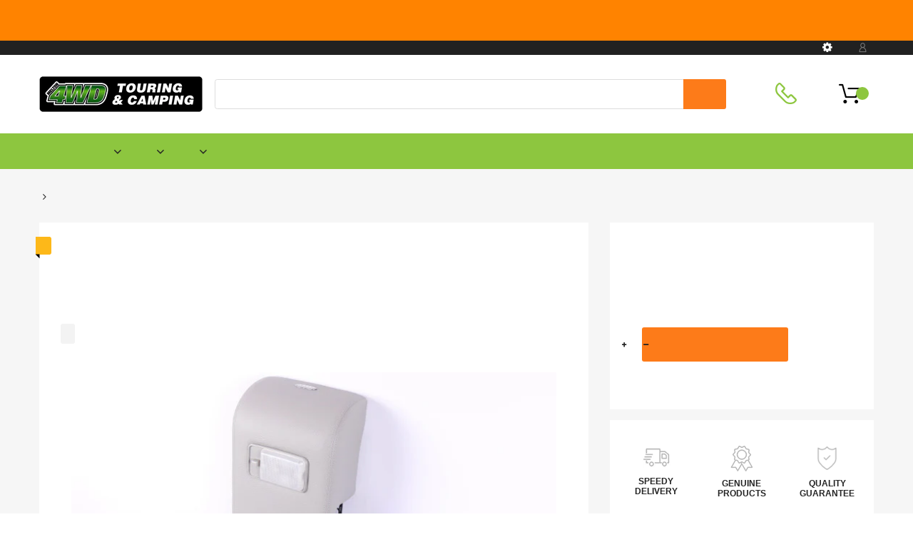

--- FILE ---
content_type: text/html; charset=utf-8
request_url: https://melton4wd.com.au/products/tshape-roof-console-lc79-dc
body_size: 29939
content:
<!doctype html>
<!--[if IE 8]><html lang="en" class="ie8 js"> <![endif]-->
<!--[if (gt IE 9)|!(IE)]><!--><html lang="en" class="js"> <!--<![endif]-->

<head><!--Content in content_for_header -->
<style></style><!--LH-->
    <link rel="shortcut icon" href="//melton4wd.com.au/cdn/shop/t/2/assets/favicon.png?v=32506609545465589161593991334" type="image/png" />
  
  <meta charset="UTF-8">
  <meta http-equiv="Content-Type" content="text/html; charset=utf-8">
  <meta name="viewport" content="width=device-width, initial-scale=1, minimum-scale=1, maximum-scale=1, user-scalable=0" />
  <link rel="canonical" href="https://melton4wd.com.au/products/tshape-roof-console-lc79-dc" />

  <!-- Title and description ================================================== -->
  <title>
    T Shape Roof Console LC79 Series Dual Cab &ndash; Melton 4WD
  </title>
  
    <meta name="description" content="Designed for maximum headroom- the depth of the console at the rear (measured from where the interior light is positioned) is 115mm. Installation of this product does not require you to relocate the sun visors or grab handle(s).">
  
  


  <meta property="og:type" content="product" />
  <meta property="og:title" content="Department of Interior Console -T Shape Roof Console LC79 Series Dual Cab 09/2022+" />
  
  <meta property="og:image" content="http://melton4wd.com.au/cdn/shop/products/s945896115501574269_p4_i3_w640_grande.jpg?v=1653358071" />
  <meta property="og:image:secure_url" content="https://melton4wd.com.au/cdn/shop/products/s945896115501574269_p4_i3_w640_grande.jpg?v=1653358071" />
  
  <meta property="og:price:amount" content="1,449.00" />
  <meta property="og:price:currency" content="AUD" />



<meta property="og:description" content="Designed for maximum headroom- the depth of the console at the rear (measured from where the interior light is positioned) is 115mm. Installation of this product does not require you to relocate the sun visors or grab handle(s)." />

<meta property="og:url" content="https://melton4wd.com.au/products/tshape-roof-console-lc79-dc" />
<meta property="og:site_name" content="Melton 4WD" />

<!--TWITTER META-->
<meta name="twitter:card" content="summary_large_image">
<meta name="twitter:title" content="T Shape Roof Console LC79 Series Dual Cab">
<meta name="twitter:description" content="Designed for maximum headroom- the depth of the console at the rear (measured from where the interior light is positioned) is 115mm. Installation of this product does not require you to relocate the sun visors or grab handle(s).">
  <link rel="preload" href="//melton4wd.com.au/cdn/shop/t/2/assets/home.scss.css?v=66594951338749024701739507992" as="style" >
  <link rel="preload" href="//melton4wd.com.au/cdn/shop/t/2/assets/theme.scss.css?v=18876082803854662961703117974" as="style" >
  <link rel="preload" href="//melton4wd.com.au/cdn/shop/t/2/assets/arenafont.css?v=57458820874198399541703117974" as="style">
  <link rel="preconnect dns-prefetch" href="https://cdn.shopify.com">
  <link rel="preconnect dns-prefetch" href="https://v.shopify.com">
  <link rel="preconnect dns-prefetch" href="https://cdn.shopifycloud.com">
  <!-- CSS Language-->
  
  <link crossorigin="anonymous" rel="prefetch" href="https://translate.googleapis.com/translate_static/css/translateelement.css" as="style">
  
  <!-- End CSSLanguage -->
      <link rel="prefetch" href="https://productreviews.shopifycdn.com/assets/v4/spr-5a2d2fd286dca8042a3a5a76bc9032c64c52a2792a734307c76740d012641514.css" as="style" type="text/css">
      
  <link href="//melton4wd.com.au/cdn/shop/t/2/assets/arenafont.css?v=57458820874198399541703117974" rel="stylesheet" type="text/css" media="all"> 
  <link href="//melton4wd.com.au/cdn/shop/t/2/assets/jquery.plugin.css?v=172326944030622446051739507992" rel="stylesheet" type="text/css" media="all">
  <link href="//melton4wd.com.au/cdn/shop/t/2/assets/home.scss.css?v=66594951338749024701739507992" rel="stylesheet" type="text/css" media="all">
  <link href="//melton4wd.com.au/cdn/shop/t/2/assets/theme.scss.css?v=18876082803854662961703117974" rel="stylesheet" type="text/css" media="all">
  <link href="//melton4wd.com.au/cdn/shop/t/2/assets/bc_wl_cp_style.scss.css?v=172879242641943902421592385349" rel="stylesheet" type="text/css" media="all" />

  <script crossorigin="anonymous" src="//melton4wd.com.au/cdn/shop/t/2/assets/jquery-1.11.0.min.js?v=74721525869110791951592385288"></script>
  <script src="//melton4wd.com.au/cdn/shop/t/2/assets/lazysizes.min.js?v=130350884073230497581592385304" async></script>
  <script crossorigin="anonymous" src="//melton4wd.com.au/cdn/shop/t/2/assets/cookies.js?v=110967459892003094381592385270"></script>
  <!--===== TRANSLATE SETTING ===== -->
<div class="translate-position notranslate f-select">
				<a href="javascript:void(0);"></a>
				<ul class="gtrans-el"></ul>
			</div><!--===== END. ===== -->

  <script>window.performance && window.performance.mark && window.performance.mark('shopify.content_for_header.start');</script><meta id="shopify-digital-wallet" name="shopify-digital-wallet" content="/41053618335/digital_wallets/dialog">
<meta name="shopify-checkout-api-token" content="36866cb9d29271fc8b54423dbcd97d54">
<link rel="alternate" type="application/json+oembed" href="https://melton4wd.com.au/products/tshape-roof-console-lc79-dc.oembed">
<script async="async" src="/checkouts/internal/preloads.js?locale=en-AU"></script>
<link rel="preconnect" href="https://shop.app" crossorigin="anonymous">
<script async="async" src="https://shop.app/checkouts/internal/preloads.js?locale=en-AU&shop_id=41053618335" crossorigin="anonymous"></script>
<script id="shopify-features" type="application/json">{"accessToken":"36866cb9d29271fc8b54423dbcd97d54","betas":["rich-media-storefront-analytics"],"domain":"melton4wd.com.au","predictiveSearch":true,"shopId":41053618335,"locale":"en"}</script>
<script>var Shopify = Shopify || {};
Shopify.shop = "melton-4wd.myshopify.com";
Shopify.locale = "en";
Shopify.currency = {"active":"AUD","rate":"1.0"};
Shopify.country = "AU";
Shopify.theme = {"name":"Chromium - Home 01","id":102257328287,"schema_name":"Chromium","schema_version":"2.1","theme_store_id":null,"role":"main"};
Shopify.theme.handle = "null";
Shopify.theme.style = {"id":null,"handle":null};
Shopify.cdnHost = "melton4wd.com.au/cdn";
Shopify.routes = Shopify.routes || {};
Shopify.routes.root = "/";</script>
<script type="module">!function(o){(o.Shopify=o.Shopify||{}).modules=!0}(window);</script>
<script>!function(o){function n(){var o=[];function n(){o.push(Array.prototype.slice.apply(arguments))}return n.q=o,n}var t=o.Shopify=o.Shopify||{};t.loadFeatures=n(),t.autoloadFeatures=n()}(window);</script>
<script>
  window.ShopifyPay = window.ShopifyPay || {};
  window.ShopifyPay.apiHost = "shop.app\/pay";
  window.ShopifyPay.redirectState = null;
</script>
<script id="shop-js-analytics" type="application/json">{"pageType":"product"}</script>
<script defer="defer" async type="module" src="//melton4wd.com.au/cdn/shopifycloud/shop-js/modules/v2/client.init-shop-cart-sync_D0dqhulL.en.esm.js"></script>
<script defer="defer" async type="module" src="//melton4wd.com.au/cdn/shopifycloud/shop-js/modules/v2/chunk.common_CpVO7qML.esm.js"></script>
<script type="module">
  await import("//melton4wd.com.au/cdn/shopifycloud/shop-js/modules/v2/client.init-shop-cart-sync_D0dqhulL.en.esm.js");
await import("//melton4wd.com.au/cdn/shopifycloud/shop-js/modules/v2/chunk.common_CpVO7qML.esm.js");

  window.Shopify.SignInWithShop?.initShopCartSync?.({"fedCMEnabled":true,"windoidEnabled":true});

</script>
<script>
  window.Shopify = window.Shopify || {};
  if (!window.Shopify.featureAssets) window.Shopify.featureAssets = {};
  window.Shopify.featureAssets['shop-js'] = {"shop-cart-sync":["modules/v2/client.shop-cart-sync_D9bwt38V.en.esm.js","modules/v2/chunk.common_CpVO7qML.esm.js"],"init-fed-cm":["modules/v2/client.init-fed-cm_BJ8NPuHe.en.esm.js","modules/v2/chunk.common_CpVO7qML.esm.js"],"init-shop-email-lookup-coordinator":["modules/v2/client.init-shop-email-lookup-coordinator_pVrP2-kG.en.esm.js","modules/v2/chunk.common_CpVO7qML.esm.js"],"shop-cash-offers":["modules/v2/client.shop-cash-offers_CNh7FWN-.en.esm.js","modules/v2/chunk.common_CpVO7qML.esm.js","modules/v2/chunk.modal_DKF6x0Jh.esm.js"],"init-shop-cart-sync":["modules/v2/client.init-shop-cart-sync_D0dqhulL.en.esm.js","modules/v2/chunk.common_CpVO7qML.esm.js"],"init-windoid":["modules/v2/client.init-windoid_DaoAelzT.en.esm.js","modules/v2/chunk.common_CpVO7qML.esm.js"],"shop-toast-manager":["modules/v2/client.shop-toast-manager_1DND8Tac.en.esm.js","modules/v2/chunk.common_CpVO7qML.esm.js"],"pay-button":["modules/v2/client.pay-button_CFeQi1r6.en.esm.js","modules/v2/chunk.common_CpVO7qML.esm.js"],"shop-button":["modules/v2/client.shop-button_Ca94MDdQ.en.esm.js","modules/v2/chunk.common_CpVO7qML.esm.js"],"shop-login-button":["modules/v2/client.shop-login-button_DPYNfp1Z.en.esm.js","modules/v2/chunk.common_CpVO7qML.esm.js","modules/v2/chunk.modal_DKF6x0Jh.esm.js"],"avatar":["modules/v2/client.avatar_BTnouDA3.en.esm.js"],"shop-follow-button":["modules/v2/client.shop-follow-button_BMKh4nJE.en.esm.js","modules/v2/chunk.common_CpVO7qML.esm.js","modules/v2/chunk.modal_DKF6x0Jh.esm.js"],"init-customer-accounts-sign-up":["modules/v2/client.init-customer-accounts-sign-up_CJXi5kRN.en.esm.js","modules/v2/client.shop-login-button_DPYNfp1Z.en.esm.js","modules/v2/chunk.common_CpVO7qML.esm.js","modules/v2/chunk.modal_DKF6x0Jh.esm.js"],"init-shop-for-new-customer-accounts":["modules/v2/client.init-shop-for-new-customer-accounts_BoBxkgWu.en.esm.js","modules/v2/client.shop-login-button_DPYNfp1Z.en.esm.js","modules/v2/chunk.common_CpVO7qML.esm.js","modules/v2/chunk.modal_DKF6x0Jh.esm.js"],"init-customer-accounts":["modules/v2/client.init-customer-accounts_DCuDTzpR.en.esm.js","modules/v2/client.shop-login-button_DPYNfp1Z.en.esm.js","modules/v2/chunk.common_CpVO7qML.esm.js","modules/v2/chunk.modal_DKF6x0Jh.esm.js"],"checkout-modal":["modules/v2/client.checkout-modal_U_3e4VxF.en.esm.js","modules/v2/chunk.common_CpVO7qML.esm.js","modules/v2/chunk.modal_DKF6x0Jh.esm.js"],"lead-capture":["modules/v2/client.lead-capture_DEgn0Z8u.en.esm.js","modules/v2/chunk.common_CpVO7qML.esm.js","modules/v2/chunk.modal_DKF6x0Jh.esm.js"],"shop-login":["modules/v2/client.shop-login_CoM5QKZ_.en.esm.js","modules/v2/chunk.common_CpVO7qML.esm.js","modules/v2/chunk.modal_DKF6x0Jh.esm.js"],"payment-terms":["modules/v2/client.payment-terms_BmrqWn8r.en.esm.js","modules/v2/chunk.common_CpVO7qML.esm.js","modules/v2/chunk.modal_DKF6x0Jh.esm.js"]};
</script>
<script>(function() {
  var isLoaded = false;
  function asyncLoad() {
    if (isLoaded) return;
    isLoaded = true;
    var urls = ["https:\/\/api.omegatheme.com\/facebook-chat\/facebook-chat.js?v=1601527795\u0026shop=melton-4wd.myshopify.com","https:\/\/aivalabs.com\/cta\/?identity=GgFrpDXDQnJhNGaxK1bXJu7Tw4QwL9UmyNxaxSOLzAKug7bBBaEwy\u0026shop=melton-4wd.myshopify.com","https:\/\/instafeed.nfcube.com\/cdn\/ea27f50dff86c032750148329936985b.js?shop=melton-4wd.myshopify.com"];
    for (var i = 0; i < urls.length; i++) {
      var s = document.createElement('script');
      s.type = 'text/javascript';
      s.async = true;
      s.src = urls[i];
      var x = document.getElementsByTagName('script')[0];
      x.parentNode.insertBefore(s, x);
    }
  };
  if(window.attachEvent) {
    window.attachEvent('onload', asyncLoad);
  } else {
    window.addEventListener('load', asyncLoad, false);
  }
})();</script>
<script id="__st">var __st={"a":41053618335,"offset":39600,"reqid":"8bd9e75f-d96f-4958-b112-dae0b7be490b-1764973611","pageurl":"melton4wd.com.au\/products\/tshape-roof-console-lc79-dc","u":"f075b34aa12e","p":"product","rtyp":"product","rid":7392819544223};</script>
<script>window.ShopifyPaypalV4VisibilityTracking = true;</script>
<script id="captcha-bootstrap">!function(){'use strict';const t='contact',e='account',n='new_comment',o=[[t,t],['blogs',n],['comments',n],[t,'customer']],c=[[e,'customer_login'],[e,'guest_login'],[e,'recover_customer_password'],[e,'create_customer']],r=t=>t.map((([t,e])=>`form[action*='/${t}']:not([data-nocaptcha='true']) input[name='form_type'][value='${e}']`)).join(','),a=t=>()=>t?[...document.querySelectorAll(t)].map((t=>t.form)):[];function s(){const t=[...o],e=r(t);return a(e)}const i='password',u='form_key',d=['recaptcha-v3-token','g-recaptcha-response','h-captcha-response',i],f=()=>{try{return window.sessionStorage}catch{return}},m='__shopify_v',_=t=>t.elements[u];function p(t,e,n=!1){try{const o=window.sessionStorage,c=JSON.parse(o.getItem(e)),{data:r}=function(t){const{data:e,action:n}=t;return t[m]||n?{data:e,action:n}:{data:t,action:n}}(c);for(const[e,n]of Object.entries(r))t.elements[e]&&(t.elements[e].value=n);n&&o.removeItem(e)}catch(o){console.error('form repopulation failed',{error:o})}}const l='form_type',E='cptcha';function T(t){t.dataset[E]=!0}const w=window,h=w.document,L='Shopify',v='ce_forms',y='captcha';let A=!1;((t,e)=>{const n=(g='f06e6c50-85a8-45c8-87d0-21a2b65856fe',I='https://cdn.shopify.com/shopifycloud/storefront-forms-hcaptcha/ce_storefront_forms_captcha_hcaptcha.v1.5.2.iife.js',D={infoText:'Protected by hCaptcha',privacyText:'Privacy',termsText:'Terms'},(t,e,n)=>{const o=w[L][v],c=o.bindForm;if(c)return c(t,g,e,D).then(n);var r;o.q.push([[t,g,e,D],n]),r=I,A||(h.body.append(Object.assign(h.createElement('script'),{id:'captcha-provider',async:!0,src:r})),A=!0)});var g,I,D;w[L]=w[L]||{},w[L][v]=w[L][v]||{},w[L][v].q=[],w[L][y]=w[L][y]||{},w[L][y].protect=function(t,e){n(t,void 0,e),T(t)},Object.freeze(w[L][y]),function(t,e,n,w,h,L){const[v,y,A,g]=function(t,e,n){const i=e?o:[],u=t?c:[],d=[...i,...u],f=r(d),m=r(i),_=r(d.filter((([t,e])=>n.includes(e))));return[a(f),a(m),a(_),s()]}(w,h,L),I=t=>{const e=t.target;return e instanceof HTMLFormElement?e:e&&e.form},D=t=>v().includes(t);t.addEventListener('submit',(t=>{const e=I(t);if(!e)return;const n=D(e)&&!e.dataset.hcaptchaBound&&!e.dataset.recaptchaBound,o=_(e),c=g().includes(e)&&(!o||!o.value);(n||c)&&t.preventDefault(),c&&!n&&(function(t){try{if(!f())return;!function(t){const e=f();if(!e)return;const n=_(t);if(!n)return;const o=n.value;o&&e.removeItem(o)}(t);const e=Array.from(Array(32),(()=>Math.random().toString(36)[2])).join('');!function(t,e){_(t)||t.append(Object.assign(document.createElement('input'),{type:'hidden',name:u})),t.elements[u].value=e}(t,e),function(t,e){const n=f();if(!n)return;const o=[...t.querySelectorAll(`input[type='${i}']`)].map((({name:t})=>t)),c=[...d,...o],r={};for(const[a,s]of new FormData(t).entries())c.includes(a)||(r[a]=s);n.setItem(e,JSON.stringify({[m]:1,action:t.action,data:r}))}(t,e)}catch(e){console.error('failed to persist form',e)}}(e),e.submit())}));const S=(t,e)=>{t&&!t.dataset[E]&&(n(t,e.some((e=>e===t))),T(t))};for(const o of['focusin','change'])t.addEventListener(o,(t=>{const e=I(t);D(e)&&S(e,y())}));const B=e.get('form_key'),M=e.get(l),P=B&&M;t.addEventListener('DOMContentLoaded',(()=>{const t=y();if(P)for(const e of t)e.elements[l].value===M&&p(e,B);[...new Set([...A(),...v().filter((t=>'true'===t.dataset.shopifyCaptcha))])].forEach((e=>S(e,t)))}))}(h,new URLSearchParams(w.location.search),n,t,e,['guest_login'])})(!0,!0)}();</script>
<script integrity="sha256-52AcMU7V7pcBOXWImdc/TAGTFKeNjmkeM1Pvks/DTgc=" data-source-attribution="shopify.loadfeatures" defer="defer" src="//melton4wd.com.au/cdn/shopifycloud/storefront/assets/storefront/load_feature-81c60534.js" crossorigin="anonymous"></script>
<script crossorigin="anonymous" defer="defer" src="//melton4wd.com.au/cdn/shopifycloud/storefront/assets/shopify_pay/storefront-65b4c6d7.js?v=20250812"></script>
<script data-source-attribution="shopify.dynamic_checkout.dynamic.init">var Shopify=Shopify||{};Shopify.PaymentButton=Shopify.PaymentButton||{isStorefrontPortableWallets:!0,init:function(){window.Shopify.PaymentButton.init=function(){};var t=document.createElement("script");t.src="https://melton4wd.com.au/cdn/shopifycloud/portable-wallets/latest/portable-wallets.en.js",t.type="module",document.head.appendChild(t)}};
</script>
<script data-source-attribution="shopify.dynamic_checkout.buyer_consent">
  function portableWalletsHideBuyerConsent(e){var t=document.getElementById("shopify-buyer-consent"),n=document.getElementById("shopify-subscription-policy-button");t&&n&&(t.classList.add("hidden"),t.setAttribute("aria-hidden","true"),n.removeEventListener("click",e))}function portableWalletsShowBuyerConsent(e){var t=document.getElementById("shopify-buyer-consent"),n=document.getElementById("shopify-subscription-policy-button");t&&n&&(t.classList.remove("hidden"),t.removeAttribute("aria-hidden"),n.addEventListener("click",e))}window.Shopify?.PaymentButton&&(window.Shopify.PaymentButton.hideBuyerConsent=portableWalletsHideBuyerConsent,window.Shopify.PaymentButton.showBuyerConsent=portableWalletsShowBuyerConsent);
</script>
<script data-source-attribution="shopify.dynamic_checkout.cart.bootstrap">document.addEventListener("DOMContentLoaded",(function(){function t(){return document.querySelector("shopify-accelerated-checkout-cart, shopify-accelerated-checkout")}if(t())Shopify.PaymentButton.init();else{new MutationObserver((function(e,n){t()&&(Shopify.PaymentButton.init(),n.disconnect())})).observe(document.body,{childList:!0,subtree:!0})}}));
</script>
<link id="shopify-accelerated-checkout-styles" rel="stylesheet" media="screen" href="https://melton4wd.com.au/cdn/shopifycloud/portable-wallets/latest/accelerated-checkout-backwards-compat.css" crossorigin="anonymous">
<style id="shopify-accelerated-checkout-cart">
        #shopify-buyer-consent {
  margin-top: 1em;
  display: inline-block;
  width: 100%;
}

#shopify-buyer-consent.hidden {
  display: none;
}

#shopify-subscription-policy-button {
  background: none;
  border: none;
  padding: 0;
  text-decoration: underline;
  font-size: inherit;
  cursor: pointer;
}

#shopify-subscription-policy-button::before {
  box-shadow: none;
}

      </style>

<script>window.performance && window.performance.mark && window.performance.mark('shopify.content_for_header.end');</script>
  <script type="text/javascript">
	let customerLogged = '';
	let bc_wl_cp_config = {
		// Compare Setting
		enable_compare: true,
		number_product_compare: 2,
		compare_add_class: '.add-to-compare .add-product-compare',
		compare_show_class: '.show-compare',
		compare_layout_type: 'page',
		compare_translate: {
			t_features_title: 'Features',
			t_availability_title: 'Availability',
			t_add_to_cart: 'Add to cart',
			t_view_detail: 'View',
			t_option_title: 'Options',
			t_vendor_title: 'Vendor',
			t_collection_title: 'Collection',
			t_rating_title: 'Rating',
		},
		compare_showing_option: {
			show_availability: true,
			show_option: true,
			show_vendor: true,
			show_collection: true,
			show_rating: true,
		},
		// Wishlist Setting
		enable_wishlist: true,
		number_product_wishlist: 2,
		wishlist_add_class: '.add-to-wishlist .add-product-wishlist',
		wishlist_show_class: '.show-wishlist',
      wishlist_translate: {
        login: `Please login first to use wishlist function`,
        added: `This product has already been added to wishlist`,
        limit: 'Only ${maxAllow} products allowed to add to wishlist'
      }
	}
</script>


<link type="text/css" rel="stylesheet" charset="UTF-8" href="https://stackpath.bootstrapcdn.com/font-awesome/4.7.0/css/font-awesome.min.css">
 

<script>window.__pagefly_analytics_settings__ = {"acceptTracking":false};</script>
 <!-- BEGIN app block: shopify://apps/essential-announcer/blocks/app-embed/93b5429f-c8d6-4c33-ae14-250fd84f361b --><script>
  
    window.essentialAnnouncementConfigs = [{"id":"92c70eb0-9ddf-4390-b4d4-9abf59eec551","createdAt":"2023-12-21T00:19:09.9+00:00","name":"Christmas & New year trading dates","title":"HOLIDAY OPERATIONS - SHOWROOM, WORKSHOP & ONLINE ORDERS WILL CLOSE AT 12PM ON 24th of DEC 2024. REOPEN TO NORMAL TRADING HOURS FROM 5th of JAN 2025","subheading":"All orders between these date will be organized when we've reopened. For all enquiries, please email us at info@melton4wd.com.au & we can get back to your enquires after we come back.","style":{"icon":{"size":32,"color":{"hex":"#333333"},"background":{"hex":"#ffffff","alpha":0,"rgba":"rgba(255, 255, 255, 0)"},"cornerRadius":4},"selectedTemplate":"Fire","position":"top-page","stickyBar":true,"backgroundType":"singleBackground","singleColor":"#ff8300","gradientTurn":13,"gradientStart":"#FF6F3C","gradientEnd":"#fff4da","borderRadius":"0","borderSize":"0","borderColor":"#ffffff","titleSize":"18","titleColor":"#0d3649","font":"","subheadingSize":"14","subheadingColor":"#202223","buttonBackgroundColor":"#0d3649","buttonFontSize":"14","buttonFontColor":"#FFFFFF","buttonBorderRadius":"4","couponCodeButtonOutlineColor":"#202223","couponCodeButtonIconColor":"#202223","couponCodeButtonFontColor":"#202223","couponCodeButtonFontSize":"14","couponCodeButtonBorderRadius":"4","closeIconColor":"#0d3649","arrowIconColor":"#0d3649","spacing":{"insideTop":10,"insideBottom":10,"outsideTop":0,"outsideBottom":10}},"announcementType":"simple","announcementPlacement":"","published":true,"showOnProducts":[],"showOnCollections":[],"updatedAt":"2025-12-03T23:32:51.732+00:00","CTAType":"","CTALink":"https://melton-4wd.myshopify.com","closeButton":false,"buttonText":"Shop now!","announcements":[{"title":"For a limited time, enjoy a 20% discount on all our products!","subheading":"","CTAType":"button","buttonText":"Shop now!","CTALink":"","id":29,"icon":"","couponCode":""},{"title":"For a limited time, enjoy a 20% discount on all our products!","subheading":"","CTAType":"button","buttonText":"Shop now!","CTALink":"","id":75,"icon":"","couponCode":""}],"shop":"melton-4wd.myshopify.com","animationSpeed":80,"rotateDuration":4,"translations":[],"startDate":null,"endDate":"2026-01-04T21:00:00+00:00","icon":null,"locationType":"","showInCountries":[],"showOnProductsInCollections":[],"type":"","couponCode":""}];
  
  window.essentialAnnouncementMeta = {
    productCollections: [{"id":285298819231,"handle":"department-of-interior","updated_at":"2025-11-21T14:34:36+11:00","published_at":"2022-05-24T10:32:45+10:00","sort_order":"best-selling","template_suffix":"","published_scope":"global","title":"Department of Interior","body_html":""},{"id":277578252447,"handle":"landcruiser-70-series","updated_at":"2025-11-21T14:34:36+11:00","published_at":"2021-09-14T12:11:42+10:00","sort_order":"best-selling","template_suffix":"","published_scope":"global","title":"Landcruiser 70 Series","body_html":""},{"id":278987538591,"handle":"sale","updated_at":"2025-12-05T08:35:16+11:00","published_at":"2021-10-05T14:52:16+11:00","sort_order":"price-desc","template_suffix":"","published_scope":"global","title":"SALE","body_html":""},{"id":222011064479,"handle":"shop-all","updated_at":"2025-12-04T13:17:11+11:00","published_at":"2020-09-30T16:05:00+10:00","sort_order":"best-selling","template_suffix":"","published_scope":"global","title":"Shop All","body_html":"\u003ch4 style=\"text-align: center;\"\u003e\u003cimg alt=\"\" src=\"https:\/\/cdn.shopify.com\/s\/files\/1\/0410\/5361\/8335\/files\/4X4_OPEN_HEADER_02.jpg?v=1631520443\"\u003e\u003c\/h4\u003e"},{"id":277570519199,"handle":"toyota","updated_at":"2025-12-04T13:01:31+11:00","published_at":"2021-09-14T09:08:55+10:00","sort_order":"best-selling","template_suffix":"","published_scope":"global","title":"Toyota","body_html":""}],
    productData: {"id":7392819544223,"title":"Department of Interior Console -T Shape Roof Console LC79 Series Dual Cab 09\/2022+","handle":"tshape-roof-console-lc79-dc","description":"\u003cp\u003e\u003cspan style=\"color: #ff8000;\"\u003e\u003cstrong\u003eIn stock, ready for dispatch. \u003c\/strong\u003e\u003c\/span\u003e\u003cbr\u003e\u003cspan style=\"text-decoration: underline;\"\u003e\u003cstrong\u003e\u003c\/strong\u003e\u003c\/span\u003e\u003cspan\u003e\u003c\/span\u003e\u003c\/p\u003e\n\u003cp\u003e\u003cspan style=\"text-decoration: underline;\"\u003e\u003cstrong\u003eTo suit LC79 Dual cab 09\/2022+ Facelift with radar in windscreen \u003c\/strong\u003e\u003c\/span\u003e\u003cbr\u003e\u003cstrong\u003eThe following accessories are included in this T-shape Roof Console design (Design 2):\u003c\/strong\u003e\u003cbr\u003e\u003c\/p\u003e\n\u003cul\u003e\n\u003cli\u003eFour storage openings with elasticised netting, internal carpet lining and internal dividers\u003c\/li\u003e\n\u003cli\u003eDirectional aluminium LED map lights with switches\u003c\/li\u003e\n\u003cli\u003eA UHF radio provision on the driver's side angled facia (the UHF radio is not included in this listing)\u003c\/li\u003e\n\u003cli\u003eA 6 Rocker\/ Carling Switch Panel (\u003cu\u003eno switches included\u003c\/u\u003e, we will supply 6 blanking plates.)\u003c\/li\u003e\n\u003cli\u003e\n\u003cspan\u003eA \u003c\/span\u003e\u003cstrong\u003eprovision to refit your factory interior light\u003c\/strong\u003e\n\u003c\/li\u003e\n\u003cli\u003eRevised console design to retain functionality of the \u003cstrong\u003efactory Bluetooth microphone\u003c\/strong\u003e, which was previously obstructed. All facelift console orders will now include a \u003cstrong\u003ecustom grille\u003c\/strong\u003e to maintain microphone operation.\u003c\/li\u003e\n\u003c\/ul\u003e\n\u003cp\u003e\u003cem\u003e\u003cstrong\u003e\u003cu\u003eImportant Note\u003c\/u\u003e:\u003c\/strong\u003e\u003c\/em\u003e\u003cbr\u003e\u003cem\u003eThe September 2022 Model and onwards 70 Series LandCrusiers have upgrades to them which impact all Roof Consoles. A modified version of the Roof Console is required to ensure that it will fit correctly to your vehicle. To determine if your model requires the modification, we need to know if your vehicle has the updated features which identify the new models, including;\u003c\/em\u003e\u003c\/p\u003e\n\u003cul\u003e\n\u003cli style=\"font-style: italic;\"\u003e\u003cem\u003eIf the vehicle is equipped with the AEB System (Automated Emergency Braking System)\u003c\/em\u003e\u003c\/li\u003e\n\u003cli style=\"font-style: italic;\"\u003e\u003cem\u003eIs it a NB class vehicle (3.5 Tonne GVM)\u003c\/em\u003e\u003c\/li\u003e\n\u003cli style=\"font-style: italic;\"\u003e\u003cem\u003eDoes the vehicle have new, larger side indicators.\u003c\/em\u003e\u003c\/li\u003e\n\u003c\/ul\u003e\n\u003cp\u003e\u003cstrong\u003ePoints of interest:\u003c\/strong\u003e\u003cbr\u003e\u003c\/p\u003e\n\u003cul\u003e\n\u003cli\u003e\n\u003cstrong\u003e\u003cem\u003eBuilt tough-\u003c\/em\u003e\u003c\/strong\u003e this product is constructed with exterior grade, marine bonded plywood.\u003c\/li\u003e\n\u003cli\u003e\n\u003cstrong\u003e\u003cem\u003eDesigned for maximum headroom-\u003c\/em\u003e\u003c\/strong\u003e the depth of the console at the rear (measured from where the interior light is positioned) is 115mm. Installation of this product does not require you to relocate the sun visors or grab handle(s).\u003c\/li\u003e\n\u003cli\u003e\n\u003cstrong\u003e\u003cem\u003eFrench Seam upholstery-\u003c\/em\u003e\u003c\/strong\u003e our product has a professional soft padded vinyl finish.\u003c\/li\u003e\n\u003cli\u003e\n\u003cstrong\u003e\u003cem\u003eColour match to your interior-\u003c\/em\u003e\u003c\/strong\u003e\u003cem\u003e \u003c\/em\u003eour Cruiser Indent vinyl matches the light grey roof lining, sun visors, pillars etc.\u003c\/li\u003e\n\u003cli\u003e\n\u003cstrong\u003e\u003cem\u003eEasy to fit-\u003c\/em\u003e\u003c\/strong\u003e this product has galvanised steel mounting brackets positioned to locate existing captive nuts and screw holes in the vehicle. No mounting holes to be drilled in the vehicle! Installation hardware and clear installation instructions are included.\u003cspan\u003e \u003c\/span\u003e\n\u003c\/li\u003e\n\u003c\/ul\u003e","published_at":"2023-07-17T14:15:52+10:00","created_at":"2022-05-24T12:06:09+10:00","vendor":"Department of Interior","type":"","tags":["console","department","interior","landcruiser 79 series","lc79","roof"],"price":144900,"price_min":144900,"price_max":144900,"available":true,"price_varies":false,"compare_at_price":156500,"compare_at_price_min":156500,"compare_at_price_max":156500,"compare_at_price_varies":false,"variants":[{"id":62424141365407,"title":"Default Title","option1":"Default Title","option2":null,"option3":null,"sku":"MTRC79DCTV2","requires_shipping":true,"taxable":true,"featured_image":null,"available":true,"name":"Department of Interior Console -T Shape Roof Console LC79 Series Dual Cab 09\/2022+","public_title":null,"options":["Default Title"],"price":144900,"weight":9000,"compare_at_price":156500,"inventory_management":"shopify","barcode":"","requires_selling_plan":false,"selling_plan_allocations":[]}],"images":["\/\/melton4wd.com.au\/cdn\/shop\/products\/s945896115501574269_p4_i3_w640.jpg?v=1653358071"],"featured_image":"\/\/melton4wd.com.au\/cdn\/shop\/products\/s945896115501574269_p4_i3_w640.jpg?v=1653358071","options":["Title"],"media":[{"alt":null,"id":25460224786591,"position":1,"preview_image":{"aspect_ratio":1.053,"height":640,"width":674,"src":"\/\/melton4wd.com.au\/cdn\/shop\/products\/s945896115501574269_p4_i3_w640.jpg?v=1653358071"},"aspect_ratio":1.053,"height":640,"media_type":"image","src":"\/\/melton4wd.com.au\/cdn\/shop\/products\/s945896115501574269_p4_i3_w640.jpg?v=1653358071","width":674}],"requires_selling_plan":false,"selling_plan_groups":[],"content":"\u003cp\u003e\u003cspan style=\"color: #ff8000;\"\u003e\u003cstrong\u003eIn stock, ready for dispatch. \u003c\/strong\u003e\u003c\/span\u003e\u003cbr\u003e\u003cspan style=\"text-decoration: underline;\"\u003e\u003cstrong\u003e\u003c\/strong\u003e\u003c\/span\u003e\u003cspan\u003e\u003c\/span\u003e\u003c\/p\u003e\n\u003cp\u003e\u003cspan style=\"text-decoration: underline;\"\u003e\u003cstrong\u003eTo suit LC79 Dual cab 09\/2022+ Facelift with radar in windscreen \u003c\/strong\u003e\u003c\/span\u003e\u003cbr\u003e\u003cstrong\u003eThe following accessories are included in this T-shape Roof Console design (Design 2):\u003c\/strong\u003e\u003cbr\u003e\u003c\/p\u003e\n\u003cul\u003e\n\u003cli\u003eFour storage openings with elasticised netting, internal carpet lining and internal dividers\u003c\/li\u003e\n\u003cli\u003eDirectional aluminium LED map lights with switches\u003c\/li\u003e\n\u003cli\u003eA UHF radio provision on the driver's side angled facia (the UHF radio is not included in this listing)\u003c\/li\u003e\n\u003cli\u003eA 6 Rocker\/ Carling Switch Panel (\u003cu\u003eno switches included\u003c\/u\u003e, we will supply 6 blanking plates.)\u003c\/li\u003e\n\u003cli\u003e\n\u003cspan\u003eA \u003c\/span\u003e\u003cstrong\u003eprovision to refit your factory interior light\u003c\/strong\u003e\n\u003c\/li\u003e\n\u003cli\u003eRevised console design to retain functionality of the \u003cstrong\u003efactory Bluetooth microphone\u003c\/strong\u003e, which was previously obstructed. All facelift console orders will now include a \u003cstrong\u003ecustom grille\u003c\/strong\u003e to maintain microphone operation.\u003c\/li\u003e\n\u003c\/ul\u003e\n\u003cp\u003e\u003cem\u003e\u003cstrong\u003e\u003cu\u003eImportant Note\u003c\/u\u003e:\u003c\/strong\u003e\u003c\/em\u003e\u003cbr\u003e\u003cem\u003eThe September 2022 Model and onwards 70 Series LandCrusiers have upgrades to them which impact all Roof Consoles. A modified version of the Roof Console is required to ensure that it will fit correctly to your vehicle. To determine if your model requires the modification, we need to know if your vehicle has the updated features which identify the new models, including;\u003c\/em\u003e\u003c\/p\u003e\n\u003cul\u003e\n\u003cli style=\"font-style: italic;\"\u003e\u003cem\u003eIf the vehicle is equipped with the AEB System (Automated Emergency Braking System)\u003c\/em\u003e\u003c\/li\u003e\n\u003cli style=\"font-style: italic;\"\u003e\u003cem\u003eIs it a NB class vehicle (3.5 Tonne GVM)\u003c\/em\u003e\u003c\/li\u003e\n\u003cli style=\"font-style: italic;\"\u003e\u003cem\u003eDoes the vehicle have new, larger side indicators.\u003c\/em\u003e\u003c\/li\u003e\n\u003c\/ul\u003e\n\u003cp\u003e\u003cstrong\u003ePoints of interest:\u003c\/strong\u003e\u003cbr\u003e\u003c\/p\u003e\n\u003cul\u003e\n\u003cli\u003e\n\u003cstrong\u003e\u003cem\u003eBuilt tough-\u003c\/em\u003e\u003c\/strong\u003e this product is constructed with exterior grade, marine bonded plywood.\u003c\/li\u003e\n\u003cli\u003e\n\u003cstrong\u003e\u003cem\u003eDesigned for maximum headroom-\u003c\/em\u003e\u003c\/strong\u003e the depth of the console at the rear (measured from where the interior light is positioned) is 115mm. Installation of this product does not require you to relocate the sun visors or grab handle(s).\u003c\/li\u003e\n\u003cli\u003e\n\u003cstrong\u003e\u003cem\u003eFrench Seam upholstery-\u003c\/em\u003e\u003c\/strong\u003e our product has a professional soft padded vinyl finish.\u003c\/li\u003e\n\u003cli\u003e\n\u003cstrong\u003e\u003cem\u003eColour match to your interior-\u003c\/em\u003e\u003c\/strong\u003e\u003cem\u003e \u003c\/em\u003eour Cruiser Indent vinyl matches the light grey roof lining, sun visors, pillars etc.\u003c\/li\u003e\n\u003cli\u003e\n\u003cstrong\u003e\u003cem\u003eEasy to fit-\u003c\/em\u003e\u003c\/strong\u003e this product has galvanised steel mounting brackets positioned to locate existing captive nuts and screw holes in the vehicle. No mounting holes to be drilled in the vehicle! Installation hardware and clear installation instructions are included.\u003cspan\u003e \u003c\/span\u003e\n\u003c\/li\u003e\n\u003c\/ul\u003e"},
    templateName: "product",
    collectionId: null,
  };
</script>

 
<style>
.essential_annoucement_bar_wrapper {display: none;}
</style>


<script src="https://cdn.shopify.com/extensions/019a4977-1424-7667-8d12-7416788557d7/essential-announcement-bar-71/assets/announcement-bar-essential-apps.js" defer></script>

<!-- END app block --><link href="https://monorail-edge.shopifysvc.com" rel="dns-prefetch">
<script>(function(){if ("sendBeacon" in navigator && "performance" in window) {try {var session_token_from_headers = performance.getEntriesByType('navigation')[0].serverTiming.find(x => x.name == '_s').description;} catch {var session_token_from_headers = undefined;}var session_cookie_matches = document.cookie.match(/_shopify_s=([^;]*)/);var session_token_from_cookie = session_cookie_matches && session_cookie_matches.length === 2 ? session_cookie_matches[1] : "";var session_token = session_token_from_headers || session_token_from_cookie || "";function handle_abandonment_event(e) {var entries = performance.getEntries().filter(function(entry) {return /monorail-edge.shopifysvc.com/.test(entry.name);});if (!window.abandonment_tracked && entries.length === 0) {window.abandonment_tracked = true;var currentMs = Date.now();var navigation_start = performance.timing.navigationStart;var payload = {shop_id: 41053618335,url: window.location.href,navigation_start,duration: currentMs - navigation_start,session_token,page_type: "product"};window.navigator.sendBeacon("https://monorail-edge.shopifysvc.com/v1/produce", JSON.stringify({schema_id: "online_store_buyer_site_abandonment/1.1",payload: payload,metadata: {event_created_at_ms: currentMs,event_sent_at_ms: currentMs}}));}}window.addEventListener('pagehide', handle_abandonment_event);}}());</script>
<script id="web-pixels-manager-setup">(function e(e,d,r,n,o){if(void 0===o&&(o={}),!Boolean(null===(a=null===(i=window.Shopify)||void 0===i?void 0:i.analytics)||void 0===a?void 0:a.replayQueue)){var i,a;window.Shopify=window.Shopify||{};var t=window.Shopify;t.analytics=t.analytics||{};var s=t.analytics;s.replayQueue=[],s.publish=function(e,d,r){return s.replayQueue.push([e,d,r]),!0};try{self.performance.mark("wpm:start")}catch(e){}var l=function(){var e={modern:/Edge?\/(1{2}[4-9]|1[2-9]\d|[2-9]\d{2}|\d{4,})\.\d+(\.\d+|)|Firefox\/(1{2}[4-9]|1[2-9]\d|[2-9]\d{2}|\d{4,})\.\d+(\.\d+|)|Chrom(ium|e)\/(9{2}|\d{3,})\.\d+(\.\d+|)|(Maci|X1{2}).+ Version\/(15\.\d+|(1[6-9]|[2-9]\d|\d{3,})\.\d+)([,.]\d+|)( \(\w+\)|)( Mobile\/\w+|) Safari\/|Chrome.+OPR\/(9{2}|\d{3,})\.\d+\.\d+|(CPU[ +]OS|iPhone[ +]OS|CPU[ +]iPhone|CPU IPhone OS|CPU iPad OS)[ +]+(15[._]\d+|(1[6-9]|[2-9]\d|\d{3,})[._]\d+)([._]\d+|)|Android:?[ /-](13[3-9]|1[4-9]\d|[2-9]\d{2}|\d{4,})(\.\d+|)(\.\d+|)|Android.+Firefox\/(13[5-9]|1[4-9]\d|[2-9]\d{2}|\d{4,})\.\d+(\.\d+|)|Android.+Chrom(ium|e)\/(13[3-9]|1[4-9]\d|[2-9]\d{2}|\d{4,})\.\d+(\.\d+|)|SamsungBrowser\/([2-9]\d|\d{3,})\.\d+/,legacy:/Edge?\/(1[6-9]|[2-9]\d|\d{3,})\.\d+(\.\d+|)|Firefox\/(5[4-9]|[6-9]\d|\d{3,})\.\d+(\.\d+|)|Chrom(ium|e)\/(5[1-9]|[6-9]\d|\d{3,})\.\d+(\.\d+|)([\d.]+$|.*Safari\/(?![\d.]+ Edge\/[\d.]+$))|(Maci|X1{2}).+ Version\/(10\.\d+|(1[1-9]|[2-9]\d|\d{3,})\.\d+)([,.]\d+|)( \(\w+\)|)( Mobile\/\w+|) Safari\/|Chrome.+OPR\/(3[89]|[4-9]\d|\d{3,})\.\d+\.\d+|(CPU[ +]OS|iPhone[ +]OS|CPU[ +]iPhone|CPU IPhone OS|CPU iPad OS)[ +]+(10[._]\d+|(1[1-9]|[2-9]\d|\d{3,})[._]\d+)([._]\d+|)|Android:?[ /-](13[3-9]|1[4-9]\d|[2-9]\d{2}|\d{4,})(\.\d+|)(\.\d+|)|Mobile Safari.+OPR\/([89]\d|\d{3,})\.\d+\.\d+|Android.+Firefox\/(13[5-9]|1[4-9]\d|[2-9]\d{2}|\d{4,})\.\d+(\.\d+|)|Android.+Chrom(ium|e)\/(13[3-9]|1[4-9]\d|[2-9]\d{2}|\d{4,})\.\d+(\.\d+|)|Android.+(UC? ?Browser|UCWEB|U3)[ /]?(15\.([5-9]|\d{2,})|(1[6-9]|[2-9]\d|\d{3,})\.\d+)\.\d+|SamsungBrowser\/(5\.\d+|([6-9]|\d{2,})\.\d+)|Android.+MQ{2}Browser\/(14(\.(9|\d{2,})|)|(1[5-9]|[2-9]\d|\d{3,})(\.\d+|))(\.\d+|)|K[Aa][Ii]OS\/(3\.\d+|([4-9]|\d{2,})\.\d+)(\.\d+|)/},d=e.modern,r=e.legacy,n=navigator.userAgent;return n.match(d)?"modern":n.match(r)?"legacy":"unknown"}(),u="modern"===l?"modern":"legacy",c=(null!=n?n:{modern:"",legacy:""})[u],f=function(e){return[e.baseUrl,"/wpm","/b",e.hashVersion,"modern"===e.buildTarget?"m":"l",".js"].join("")}({baseUrl:d,hashVersion:r,buildTarget:u}),m=function(e){var d=e.version,r=e.bundleTarget,n=e.surface,o=e.pageUrl,i=e.monorailEndpoint;return{emit:function(e){var a=e.status,t=e.errorMsg,s=(new Date).getTime(),l=JSON.stringify({metadata:{event_sent_at_ms:s},events:[{schema_id:"web_pixels_manager_load/3.1",payload:{version:d,bundle_target:r,page_url:o,status:a,surface:n,error_msg:t},metadata:{event_created_at_ms:s}}]});if(!i)return console&&console.warn&&console.warn("[Web Pixels Manager] No Monorail endpoint provided, skipping logging."),!1;try{return self.navigator.sendBeacon.bind(self.navigator)(i,l)}catch(e){}var u=new XMLHttpRequest;try{return u.open("POST",i,!0),u.setRequestHeader("Content-Type","text/plain"),u.send(l),!0}catch(e){return console&&console.warn&&console.warn("[Web Pixels Manager] Got an unhandled error while logging to Monorail."),!1}}}}({version:r,bundleTarget:l,surface:e.surface,pageUrl:self.location.href,monorailEndpoint:e.monorailEndpoint});try{o.browserTarget=l,function(e){var d=e.src,r=e.async,n=void 0===r||r,o=e.onload,i=e.onerror,a=e.sri,t=e.scriptDataAttributes,s=void 0===t?{}:t,l=document.createElement("script"),u=document.querySelector("head"),c=document.querySelector("body");if(l.async=n,l.src=d,a&&(l.integrity=a,l.crossOrigin="anonymous"),s)for(var f in s)if(Object.prototype.hasOwnProperty.call(s,f))try{l.dataset[f]=s[f]}catch(e){}if(o&&l.addEventListener("load",o),i&&l.addEventListener("error",i),u)u.appendChild(l);else{if(!c)throw new Error("Did not find a head or body element to append the script");c.appendChild(l)}}({src:f,async:!0,onload:function(){if(!function(){var e,d;return Boolean(null===(d=null===(e=window.Shopify)||void 0===e?void 0:e.analytics)||void 0===d?void 0:d.initialized)}()){var d=window.webPixelsManager.init(e)||void 0;if(d){var r=window.Shopify.analytics;r.replayQueue.forEach((function(e){var r=e[0],n=e[1],o=e[2];d.publishCustomEvent(r,n,o)})),r.replayQueue=[],r.publish=d.publishCustomEvent,r.visitor=d.visitor,r.initialized=!0}}},onerror:function(){return m.emit({status:"failed",errorMsg:"".concat(f," has failed to load")})},sri:function(e){var d=/^sha384-[A-Za-z0-9+/=]+$/;return"string"==typeof e&&d.test(e)}(c)?c:"",scriptDataAttributes:o}),m.emit({status:"loading"})}catch(e){m.emit({status:"failed",errorMsg:(null==e?void 0:e.message)||"Unknown error"})}}})({shopId: 41053618335,storefrontBaseUrl: "https://melton4wd.com.au",extensionsBaseUrl: "https://extensions.shopifycdn.com/cdn/shopifycloud/web-pixels-manager",monorailEndpoint: "https://monorail-edge.shopifysvc.com/unstable/produce_batch",surface: "storefront-renderer",enabledBetaFlags: ["2dca8a86"],webPixelsConfigList: [{"id":"shopify-app-pixel","configuration":"{}","eventPayloadVersion":"v1","runtimeContext":"STRICT","scriptVersion":"0450","apiClientId":"shopify-pixel","type":"APP","privacyPurposes":["ANALYTICS","MARKETING"]},{"id":"shopify-custom-pixel","eventPayloadVersion":"v1","runtimeContext":"LAX","scriptVersion":"0450","apiClientId":"shopify-pixel","type":"CUSTOM","privacyPurposes":["ANALYTICS","MARKETING"]}],isMerchantRequest: false,initData: {"shop":{"name":"Melton 4WD","paymentSettings":{"currencyCode":"AUD"},"myshopifyDomain":"melton-4wd.myshopify.com","countryCode":"AU","storefrontUrl":"https:\/\/melton4wd.com.au"},"customer":null,"cart":null,"checkout":null,"productVariants":[{"price":{"amount":1449.0,"currencyCode":"AUD"},"product":{"title":"Department of Interior Console -T Shape Roof Console LC79 Series Dual Cab 09\/2022+","vendor":"Department of Interior","id":"7392819544223","untranslatedTitle":"Department of Interior Console -T Shape Roof Console LC79 Series Dual Cab 09\/2022+","url":"\/products\/tshape-roof-console-lc79-dc","type":""},"id":"62424141365407","image":{"src":"\/\/melton4wd.com.au\/cdn\/shop\/products\/s945896115501574269_p4_i3_w640.jpg?v=1653358071"},"sku":"MTRC79DCTV2","title":"Default Title","untranslatedTitle":"Default Title"}],"purchasingCompany":null},},"https://melton4wd.com.au/cdn","ae1676cfwd2530674p4253c800m34e853cb",{"modern":"","legacy":""},{"shopId":"41053618335","storefrontBaseUrl":"https:\/\/melton4wd.com.au","extensionBaseUrl":"https:\/\/extensions.shopifycdn.com\/cdn\/shopifycloud\/web-pixels-manager","surface":"storefront-renderer","enabledBetaFlags":"[\"2dca8a86\"]","isMerchantRequest":"false","hashVersion":"ae1676cfwd2530674p4253c800m34e853cb","publish":"custom","events":"[[\"page_viewed\",{}],[\"product_viewed\",{\"productVariant\":{\"price\":{\"amount\":1449.0,\"currencyCode\":\"AUD\"},\"product\":{\"title\":\"Department of Interior Console -T Shape Roof Console LC79 Series Dual Cab 09\/2022+\",\"vendor\":\"Department of Interior\",\"id\":\"7392819544223\",\"untranslatedTitle\":\"Department of Interior Console -T Shape Roof Console LC79 Series Dual Cab 09\/2022+\",\"url\":\"\/products\/tshape-roof-console-lc79-dc\",\"type\":\"\"},\"id\":\"62424141365407\",\"image\":{\"src\":\"\/\/melton4wd.com.au\/cdn\/shop\/products\/s945896115501574269_p4_i3_w640.jpg?v=1653358071\"},\"sku\":\"MTRC79DCTV2\",\"title\":\"Default Title\",\"untranslatedTitle\":\"Default Title\"}}]]"});</script><script>
  window.ShopifyAnalytics = window.ShopifyAnalytics || {};
  window.ShopifyAnalytics.meta = window.ShopifyAnalytics.meta || {};
  window.ShopifyAnalytics.meta.currency = 'AUD';
  var meta = {"product":{"id":7392819544223,"gid":"gid:\/\/shopify\/Product\/7392819544223","vendor":"Department of Interior","type":"","variants":[{"id":62424141365407,"price":144900,"name":"Department of Interior Console -T Shape Roof Console LC79 Series Dual Cab 09\/2022+","public_title":null,"sku":"MTRC79DCTV2"}],"remote":false},"page":{"pageType":"product","resourceType":"product","resourceId":7392819544223}};
  for (var attr in meta) {
    window.ShopifyAnalytics.meta[attr] = meta[attr];
  }
</script>
<script class="analytics">
  (function () {
    var customDocumentWrite = function(content) {
      var jquery = null;

      if (window.jQuery) {
        jquery = window.jQuery;
      } else if (window.Checkout && window.Checkout.$) {
        jquery = window.Checkout.$;
      }

      if (jquery) {
        jquery('body').append(content);
      }
    };

    var hasLoggedConversion = function(token) {
      if (token) {
        return document.cookie.indexOf('loggedConversion=' + token) !== -1;
      }
      return false;
    }

    var setCookieIfConversion = function(token) {
      if (token) {
        var twoMonthsFromNow = new Date(Date.now());
        twoMonthsFromNow.setMonth(twoMonthsFromNow.getMonth() + 2);

        document.cookie = 'loggedConversion=' + token + '; expires=' + twoMonthsFromNow;
      }
    }

    var trekkie = window.ShopifyAnalytics.lib = window.trekkie = window.trekkie || [];
    if (trekkie.integrations) {
      return;
    }
    trekkie.methods = [
      'identify',
      'page',
      'ready',
      'track',
      'trackForm',
      'trackLink'
    ];
    trekkie.factory = function(method) {
      return function() {
        var args = Array.prototype.slice.call(arguments);
        args.unshift(method);
        trekkie.push(args);
        return trekkie;
      };
    };
    for (var i = 0; i < trekkie.methods.length; i++) {
      var key = trekkie.methods[i];
      trekkie[key] = trekkie.factory(key);
    }
    trekkie.load = function(config) {
      trekkie.config = config || {};
      trekkie.config.initialDocumentCookie = document.cookie;
      var first = document.getElementsByTagName('script')[0];
      var script = document.createElement('script');
      script.type = 'text/javascript';
      script.onerror = function(e) {
        var scriptFallback = document.createElement('script');
        scriptFallback.type = 'text/javascript';
        scriptFallback.onerror = function(error) {
                var Monorail = {
      produce: function produce(monorailDomain, schemaId, payload) {
        var currentMs = new Date().getTime();
        var event = {
          schema_id: schemaId,
          payload: payload,
          metadata: {
            event_created_at_ms: currentMs,
            event_sent_at_ms: currentMs
          }
        };
        return Monorail.sendRequest("https://" + monorailDomain + "/v1/produce", JSON.stringify(event));
      },
      sendRequest: function sendRequest(endpointUrl, payload) {
        // Try the sendBeacon API
        if (window && window.navigator && typeof window.navigator.sendBeacon === 'function' && typeof window.Blob === 'function' && !Monorail.isIos12()) {
          var blobData = new window.Blob([payload], {
            type: 'text/plain'
          });

          if (window.navigator.sendBeacon(endpointUrl, blobData)) {
            return true;
          } // sendBeacon was not successful

        } // XHR beacon

        var xhr = new XMLHttpRequest();

        try {
          xhr.open('POST', endpointUrl);
          xhr.setRequestHeader('Content-Type', 'text/plain');
          xhr.send(payload);
        } catch (e) {
          console.log(e);
        }

        return false;
      },
      isIos12: function isIos12() {
        return window.navigator.userAgent.lastIndexOf('iPhone; CPU iPhone OS 12_') !== -1 || window.navigator.userAgent.lastIndexOf('iPad; CPU OS 12_') !== -1;
      }
    };
    Monorail.produce('monorail-edge.shopifysvc.com',
      'trekkie_storefront_load_errors/1.1',
      {shop_id: 41053618335,
      theme_id: 102257328287,
      app_name: "storefront",
      context_url: window.location.href,
      source_url: "//melton4wd.com.au/cdn/s/trekkie.storefront.94e7babdf2ec3663c2b14be7d5a3b25b9303ebb0.min.js"});

        };
        scriptFallback.async = true;
        scriptFallback.src = '//melton4wd.com.au/cdn/s/trekkie.storefront.94e7babdf2ec3663c2b14be7d5a3b25b9303ebb0.min.js';
        first.parentNode.insertBefore(scriptFallback, first);
      };
      script.async = true;
      script.src = '//melton4wd.com.au/cdn/s/trekkie.storefront.94e7babdf2ec3663c2b14be7d5a3b25b9303ebb0.min.js';
      first.parentNode.insertBefore(script, first);
    };
    trekkie.load(
      {"Trekkie":{"appName":"storefront","development":false,"defaultAttributes":{"shopId":41053618335,"isMerchantRequest":null,"themeId":102257328287,"themeCityHash":"10441082762880117134","contentLanguage":"en","currency":"AUD","eventMetadataId":"1d668f89-d7b0-4b70-b268-9afc8acfa48c"},"isServerSideCookieWritingEnabled":true,"monorailRegion":"shop_domain","enabledBetaFlags":["f0df213a"]},"Session Attribution":{},"S2S":{"facebookCapiEnabled":false,"source":"trekkie-storefront-renderer","apiClientId":580111}}
    );

    var loaded = false;
    trekkie.ready(function() {
      if (loaded) return;
      loaded = true;

      window.ShopifyAnalytics.lib = window.trekkie;

      var originalDocumentWrite = document.write;
      document.write = customDocumentWrite;
      try { window.ShopifyAnalytics.merchantGoogleAnalytics.call(this); } catch(error) {};
      document.write = originalDocumentWrite;

      window.ShopifyAnalytics.lib.page(null,{"pageType":"product","resourceType":"product","resourceId":7392819544223,"shopifyEmitted":true});

      var match = window.location.pathname.match(/checkouts\/(.+)\/(thank_you|post_purchase)/)
      var token = match? match[1]: undefined;
      if (!hasLoggedConversion(token)) {
        setCookieIfConversion(token);
        window.ShopifyAnalytics.lib.track("Viewed Product",{"currency":"AUD","variantId":62424141365407,"productId":7392819544223,"productGid":"gid:\/\/shopify\/Product\/7392819544223","name":"Department of Interior Console -T Shape Roof Console LC79 Series Dual Cab 09\/2022+","price":"1449.00","sku":"MTRC79DCTV2","brand":"Department of Interior","variant":null,"category":"","nonInteraction":true,"remote":false},undefined,undefined,{"shopifyEmitted":true});
      window.ShopifyAnalytics.lib.track("monorail:\/\/trekkie_storefront_viewed_product\/1.1",{"currency":"AUD","variantId":62424141365407,"productId":7392819544223,"productGid":"gid:\/\/shopify\/Product\/7392819544223","name":"Department of Interior Console -T Shape Roof Console LC79 Series Dual Cab 09\/2022+","price":"1449.00","sku":"MTRC79DCTV2","brand":"Department of Interior","variant":null,"category":"","nonInteraction":true,"remote":false,"referer":"https:\/\/melton4wd.com.au\/products\/tshape-roof-console-lc79-dc"});
      }
    });


        var eventsListenerScript = document.createElement('script');
        eventsListenerScript.async = true;
        eventsListenerScript.src = "//melton4wd.com.au/cdn/shopifycloud/storefront/assets/shop_events_listener-3da45d37.js";
        document.getElementsByTagName('head')[0].appendChild(eventsListenerScript);

})();</script>
<script
  defer
  src="https://melton4wd.com.au/cdn/shopifycloud/perf-kit/shopify-perf-kit-2.1.2.min.js"
  data-application="storefront-renderer"
  data-shop-id="41053618335"
  data-render-region="gcp-us-east1"
  data-page-type="product"
  data-theme-instance-id="102257328287"
  data-theme-name="Chromium"
  data-theme-version="2.1"
  data-monorail-region="shop_domain"
  data-resource-timing-sampling-rate="10"
  data-shs="true"
  data-shs-beacon="true"
  data-shs-export-with-fetch="true"
  data-shs-logs-sample-rate="1"
></script>
</head> 

<body class="templateProduct category-mode-false cata-grid-4 lazy-loading-img">
  
  <div class="boxed-wrapper">
    
    <div class="new-loading"></div>
    
    
      <div class="cart-sb">
  <form action="/cart" method="post">
    
    <div class="cart-sb-title">
      <span class="c-title">Your Cart</span>
      <span class="c-close"><i class="demo-icon icon-close" aria-hidden="true"></i></span>
    </div>
    
    <div id="cart-info">
      <div id="cart-content" class="cart-content">
        <div class="cart-loading"></div>
      </div>
    </div>
  </form>
</div>
    
    
    
    
    <div id="page-body" class="breadcrumb-color">
      <div class="currency-translator-popup">	
	<div class="currency-translator-popup-inner">
		<span class="topbar-popup-close"><i class="demo-icon icon-close"></i></span>

	    <p class="topbar-title h4">SETTINGS:</p>

		
		
		
		

		
			<p class="topbar-title h5">Translate:</p>

			
				<div class="gg-translate-wrapper">
		          	<div id="google_translate_element"></div>
		          	<script type="text/javascript">	 
			            function googleTranslateElementInit() {
			              new google.translate.TranslateElement({
			              	pageLanguage: 'en', 
			              	includedLanguages: 'en,ja,ko,ru,th'
			              }, 'google_translate_element');
			            }
		          	</script>
		          	<script type="text/javascript" src="//translate.google.com/translate_a/element.js?cb=googleTranslateElementInit"></script>	
	       		</div>

	       	
		
	</div>	
</div>	 

      <div id="shopify-section-header" class="shopify-section"><!-- Begin Menu Mobile-->
<div class="mobile-version d-lg-none">
  <div class="menu-mobile navbar">
    <div class="mobile-title-wrapper d-none">
      <div class="m-close"><i class="demo-icon icon-close"></i></div>
      <div class="m-title">
        <div id="title-menu">Menu</div>
      </div>
    </div>

    <div class="mm-wrapper">

      <div class="nav-collapse is-mobile-nav">
        <ul class="main-nav">
          <li class="back-prev-menu"><span class="m-title">Menu</span><i class="m-close demo-icon icon-close"></i></li>

            
              
                
                  



 
 
 




























  

	

    
      

      

    
      

      

    
      

      

    
      

      

    
      

      

    
      

      

    
      

      

    
      

      

    
      

      

    
      

      

    
      

      

    
      

      

    
      

      

    
      

      

    
      

      

    
      

      

    
      

      

    

	
      <li class="">
        <a href="/collections/sale">
          <span>SALE</span>
          
          
        </a>
      </li>
	

  



                
                  



 
 
 




























  

	

    
      

      

    
      

      

    
      

      

    
      

      

    
      

      

    
      

      

    
      

      

    
      

      

    
      

      

    
      

      

    
      

      

    
      

      

    
      

      

    
      

      

    
      

      

    
      

      

    
      

      

    

	
      <li class="">
        <a href="/collections/shop-all">
          <span>SHOP ALL</span>
          
          
        </a>
      </li>
	

  



                
                  



 
 
 




























  
	

    
      

      

    
      

      

    
      

      

    
      

      

    
      

      

    
      

      

    
      

      

    
      

      

    
      

      

    
      

      

    
      

      

    
      

      

    
      

      

    
      

      

    
      

      

    
      

      

    
      

      

    

	
      <li class="dropdown">
  <a href="/search" class="dropdown-link">
    <span>SHOP BY BRANDS</span>
    
    
  </a>
  <span class="expand"></span>

  <ul class="dropdown-menu">
    <li class="back-prev-menu"><i class="demo-icon icon-back"></i><span class="m-title">Menu</span><i class="m-close demo-icon icon-close"></i></li>
    
      



  <li><a tabindex="-1" href="/collections/airbag-man"><span>AIRBAG MAN</span></a></li>


    
      



  <li><a tabindex="-1" href="/collections/black-duck"><span>BLACK DUCK</span></a></li>


    
      



  <li><a tabindex="-1" href="/collections/clearview-accessories"><span>CLEARVIEW ACCESSORIES</span></a></li>


    
      



  <li><a tabindex="-1" href="/collections/cruisemaster"><span>CRUISEMASTER</span></a></li>


    
      



  <li><a tabindex="-1" href="/collections/darche"><span>DARCHE</span></a></li>


    
      



  <li><a tabindex="-1" href="/collections/department-of-interior"><span>DEPARTMENT OF INTERIOR</span></a></li>


    
      



  <li><a tabindex="-1" href="/collections/direction-plus"><span>DIRECTION PLUS</span></a></li>


    
      



  <li><a tabindex="-1" href="/collections/gme"><span>GME</span></a></li>


    
      



  <li><a tabindex="-1" href="/collections/iron-man"><span>IRONMAN 4x4</span></a></li>


    
      



  <li><a tabindex="-1" href="/collections/lightforce"><span>LIGHTFORCE</span></a></li>


    
      



  <li><a tabindex="-1" href="/collections/msa-4x4"><span>MSA 4x4</span></a></li>


    
      



  <li><a tabindex="-1" href="/collections/piranha-offroad"><span>PIRANHA OFFROAD</span></a></li>


    
      



  <li><a tabindex="-1" href="/collections/rhino-rack"><span>RHINO-RACK</span></a></li>


    
      



  <li><a tabindex="-1" href="/collections/safari-snorkel"><span>SAFARI 4x4</span></a></li>


    
      



  <li><a tabindex="-1" href="/collections/tradesman"><span>TRADESMAN ROOF RACKS</span></a></li>


    
      



  <li><a tabindex="-1" href="/collections/ultimate9"><span>ULTIMATE9</span></a></li>


    
      



  <li><a tabindex="-1" href="/collections/xrox"><span>XROX</span></a></li>


    
  </ul>
</li>
	  

  



                
                  



 
 
 




























  
	

    
      

      

    
      

      

    
      

      

    
      

      

    
      

      

    
      

      

    
      

      

    
      

      

    
      

      

    
      

      

    
      

      

    
      

      

    
      

      

    
      

      

    
      

      

    
      

      

    
      

      

    

	
      <li class="dropdown">
  <a href="/collections/shop-all" class="dropdown-link">
    <span>SHOP BY CATEGORY</span>
    
    
  </a>
  <span class="expand"></span>

  <ul class="dropdown-menu">
    <li class="back-prev-menu"><i class="demo-icon icon-back"></i><span class="m-title">Menu</span><i class="m-close demo-icon icon-close"></i></li>
    
      



  <li><a tabindex="-1" href="/collections/bull-bars"><span>BULL BARS</span></a></li>


    
      



  <li><a tabindex="-1" href="/collections/camping"><span>CAMPING</span></a></li>


    
      



  <li><a tabindex="-1" href="/collections/canopy"><span>CANOPIES</span></a></li>


    
      



  <li><a tabindex="-1" href="/collections/communication-1"><span>COMMUNICATION & ELECTRICALS</span></a></li>


    
      



  <li><a tabindex="-1" href="/collections/lights"><span>LIGHTING & ACCESSORIES</span></a></li>


    
      



  <li><a tabindex="-1" href="/collections/performance"><span>PERFORMANCE</span></a></li>


    
      



  <li><a tabindex="-1" href="/collections/rear-bars-tub-accessories"><span>REAR BARS & TUB ACCESSORIES</span></a></li>


    
      



  <li><a tabindex="-1" href="/collections/recovery"><span>RECOVERY</span></a></li>


    
      



  <li><a tabindex="-1" href="/collections/roof-racks-accessories"><span>ROOF RACKS & ACCESSORIES</span></a></li>


    
      



  <li><a tabindex="-1" href="/collections/suspension"><span>SUSPENSION</span></a></li>


    
      



  <li><a tabindex="-1" href="/collections/touring"><span>TOURING & TOWING</span></a></li>


    
      



  <li><a tabindex="-1" href="/collections/winches"><span>WINCHES</span></a></li>


    
  </ul>
</li>
	  

  



                
                  



 
 
 




























  
	

    
      

      

    
      

      

    
      

      

    
      

      

    
      

      

    
      

      

    
      

      

    
      

      

    
      

      

    
      

      

    
      

      

    
      

      

    
      

      

    
      

      

    
      

      

    
      

      

    
      

      

    

	
      <li class="dropdown">
  <a href="/search" class="dropdown-link">
    <span>SHOP BY VEHICLE</span>
    
    
  </a>
  <span class="expand"></span>

  <ul class="dropdown-menu">
    <li class="back-prev-menu"><i class="demo-icon icon-back"></i><span class="m-title">Menu</span><i class="m-close demo-icon icon-close"></i></li>
    
      



  <li><a tabindex="-1" href="/collections/byd-shark-6"><span>BYD SHARK</span></a></li>


    
      



  
  
  

  

  
  

  

  <li class="dropdown dropdown-submenu">
    <a href="/collections/ford" class="dropdown-link">
      <span>FORD</span>     
    </a>
    
    <span class="expand"></span>
    
    <ul class="dropdown-menu">
      <li class="back-prev-menu"><i class="demo-icon icon-back"></i></li>
      
        



  <li><a tabindex="-1" href="/collections/everest-next-gen-2022"><span>EVEREST NEXT GEN 2022+</span></a></li>


      
        



  <li><a tabindex="-1" href="/collections/ford-everest"><span>EVEREST 2015 to 2022</span></a></li>


      
        



  <li><a tabindex="-1" href="/collections/ranger-next-gen-22"><span>RANGER NEXT GEN 2022+</span></a></li>


      
        



  <li><a tabindex="-1" href="/collections/ford-px-ranger"><span>RANGER PX1, PX2, PX3</span></a></li>


      
        



  <li><a tabindex="-1" href="/collections/ranger-pj-pk"><span>RANGER PJ & PK</span></a></li>


      
        



  <li><a tabindex="-1" href="/collections/raptor"><span>RAPTOR</span></a></li>


      
        



  <li><a tabindex="-1" href="/collections/f-150"><span>F-150 2015+</span></a></li>


      
    </ul>
  </li>


    
      



  
  
  

  

  
  

  

  <li class="dropdown dropdown-submenu">
    <a href="/collections/holden-1" class="dropdown-link">
      <span>HOLDEN / CHEVROLET</span>     
    </a>
    
    <span class="expand"></span>
    
    <ul class="dropdown-menu">
      <li class="back-prev-menu"><i class="demo-icon icon-back"></i></li>
      
        



  <li><a tabindex="-1" href="/collections/holden"><span>COLORADO RG</span></a></li>


      
        



  <li><a tabindex="-1" href="/collections/colorado-7-trailblazer"><span>COLORADO 7 / TRAILBLAZER</span></a></li>


      
        



  <li><a tabindex="-1" href="/collections/colorado-rc"><span>COLORADO RC</span></a></li>


      
        



  <li><a tabindex="-1" href="/collections/chevrolet-silverado"><span>SILVERADO 2019+</span></a></li>


      
    </ul>
  </li>


    
      



  
  
  

  

  
  

  

  <li class="dropdown dropdown-submenu">
    <a href="/collections/isuzu" class="dropdown-link">
      <span>ISUZU</span>     
    </a>
    
    <span class="expand"></span>
    
    <ul class="dropdown-menu">
      <li class="back-prev-menu"><i class="demo-icon icon-back"></i></li>
      
        



  <li><a tabindex="-1" href="/collections/d-max"><span>D-MAX</span></a></li>


      
        



  <li><a tabindex="-1" href="/collections/mu-x"><span>MU-X</span></a></li>


      
    </ul>
  </li>


    
      



  
  
  

  

  
  

  

  <li class="dropdown dropdown-submenu">
    <a href="/collections/jeep" class="dropdown-link">
      <span>JEEP</span>     
    </a>
    
    <span class="expand"></span>
    
    <ul class="dropdown-menu">
      <li class="back-prev-menu"><i class="demo-icon icon-back"></i></li>
      
        



  <li><a tabindex="-1" href="/collections/xj-cherokee"><span>CHEROKEE XJ KJ</span></a></li>


      
        



  <li><a tabindex="-1" href="/collections/grand-cherokee-wk2"><span>GRAND CHEROKEE </span></a></li>


      
        



  <li><a tabindex="-1" href="/collections/gladiator-jt"><span>GLADIATOR JT</span></a></li>


      
        



  <li><a tabindex="-1" href="/collections/wrangler-tj"><span>WRANGLER TJ</span></a></li>


      
        



  <li><a tabindex="-1" href="/collections/wrangler"><span>WRANGLER JK</span></a></li>


      
        



  <li><a tabindex="-1" href="/collections/wrangler-jt"><span>WRANGLER JL</span></a></li>


      
    </ul>
  </li>


    
      



  
  
  

  

  
  

  

  <li class="dropdown dropdown-submenu">
    <a href="/collections/landrover" class="dropdown-link">
      <span>LAND ROVER</span>     
    </a>
    
    <span class="expand"></span>
    
    <ul class="dropdown-menu">
      <li class="back-prev-menu"><i class="demo-icon icon-back"></i></li>
      
        



  <li><a tabindex="-1" href="/collections/dsicovery"><span>DISCOVERY</span></a></li>


      
        



  <li><a tabindex="-1" href="/collections/discovery-1"><span>DEFENDER</span></a></li>


      
    </ul>
  </li>


    
      



  <li><a tabindex="-1" href="/collections/tdv"><span>LDV</span></a></li>


    
      



  
  
  

  

  
  

  

  <li class="dropdown dropdown-submenu">
    <a href="/collections/mazda" class="dropdown-link">
      <span>MAZDA</span>     
    </a>
    
    <span class="expand"></span>
    
    <ul class="dropdown-menu">
      <li class="back-prev-menu"><i class="demo-icon icon-back"></i></li>
      
        



  <li><a tabindex="-1" href="/collections/bt50"><span>BT50</span></a></li>


      
    </ul>
  </li>


    
      



  
  
  

  

  
  

  

  <li class="dropdown dropdown-submenu">
    <a href="/collections/mitsubishi" class="dropdown-link">
      <span>MITSUBISHI</span>     
    </a>
    
    <span class="expand"></span>
    
    <ul class="dropdown-menu">
      <li class="back-prev-menu"><i class="demo-icon icon-back"></i></li>
      
        



  <li><a tabindex="-1" href="/collections/triton-mq-mr-1"><span>TRITON MQ-MR</span></a></li>


      
        



  <li><a tabindex="-1" href="/collections/triton-mn-ml"><span>TRITON ML MN</span></a></li>


      
        



  <li><a tabindex="-1" href="/collections/triton-mk"><span>TRITON MK</span></a></li>


      
        



  <li><a tabindex="-1" href="/collections/challenger-pb-pc"><span>CHALLENGER</span></a></li>


      
    </ul>
  </li>


    
      



  
  
  

  

  
  

  

  <li class="dropdown dropdown-submenu">
    <a href="/collections/triton-mq-mr" class="dropdown-link">
      <span>NISSAN</span>     
    </a>
    
    <span class="expand"></span>
    
    <ul class="dropdown-menu">
      <li class="back-prev-menu"><i class="demo-icon icon-back"></i></li>
      
        



  <li><a tabindex="-1" href="/collections/navara-d23-np300"><span>NAVARA NP300 D23</span></a></li>


      
        



  <li><a tabindex="-1" href="/collections/navara-d40-1"><span>NAVARA D40</span></a></li>


      
        



  <li><a tabindex="-1" href="/collections/navara-d22"><span>NAVARA D22</span></a></li>


      
        



  <li><a tabindex="-1" href="/collections/navara-d40"><span>PATROL GQ-GU</span></a></li>


      
        



  <li><a tabindex="-1" href="/collections/patrol-y62"><span>PATROL Y62</span></a></li>


      
    </ul>
  </li>


    
      



  <li><a tabindex="-1" href="/collections/dodge-ram"><span>RAM</span></a></li>


    
      



  <li><a tabindex="-1" href="/collections/ssangyong-musso"><span>SSANGYONG</span></a></li>


    
      



  <li><a tabindex="-1" href="/collections/subaru"><span>SUBARU</span></a></li>


    
      



  
  
  

  

  
  

  

  <li class="dropdown dropdown-submenu">
    <a href="/collections/suzuki" class="dropdown-link">
      <span>SUZUKI</span>     
    </a>
    
    <span class="expand"></span>
    
    <ul class="dropdown-menu">
      <li class="back-prev-menu"><i class="demo-icon icon-back"></i></li>
      
        



  <li><a tabindex="-1" href="/collections/grand-vitara"><span>GRAND VITARA</span></a></li>


      
        



  <li><a tabindex="-1" href="/collections/jimny"><span>JIMNY</span></a></li>


      
        



  <li><a tabindex="-1" href="/collections/sierra"><span>SIERRA</span></a></li>


      
    </ul>
  </li>


    
      



  
  
  

  

  
  

  

  <li class="dropdown dropdown-submenu">
    <a href="/collections/toyota" class="dropdown-link">
      <span>TOYOTA</span>     
    </a>
    
    <span class="expand"></span>
    
    <ul class="dropdown-menu">
      <li class="back-prev-menu"><i class="demo-icon icon-back"></i></li>
      
        



  <li><a tabindex="-1" href="/collections/fj-cruiser-1"><span>FJ CRUISER</span></a></li>


      
        



  <li><a tabindex="-1" href="/collections/fortuner"><span>FORTUNER</span></a></li>


      
        



  <li><a tabindex="-1" href="/collections/hilux-rogue-08-2022"><span>HILUX ROGUE / GR SPORT 2022+</span></a></li>


      
        



  <li><a tabindex="-1" href="/collections/hilux-2018-to-2020"><span>HILUX 2018+</span></a></li>


      
        



  <li><a tabindex="-1" href="/collections/hilux-2015"><span>HILUX 2015 to 2018</span></a></li>


      
        



  <li><a tabindex="-1" href="/collections/hilux"><span>HILUX 2005 to 2015</span></a></li>


      
        



  <li><a tabindex="-1" href="/collections/hilux-1997-to-2005"><span>HILUX 1997 to 2005</span></a></li>


      
        



  <li><a tabindex="-1" href="/collections/landcruiser-300-series"><span>LANDCRUISER 300 SERIES</span></a></li>


      
        



  <li><a tabindex="-1" href="/collections/landcruiser-200"><span>LANDCRUISER 200 SERIES</span></a></li>


      
        



  <li><a tabindex="-1" href="/collections/landcruiser-100-series"><span>LANDCRUISER 100 SERIES</span></a></li>


      
        



  <li><a tabindex="-1" href="/collections/landcruiser-80-series"><span>LANDCRUISER 80 SERIES</span></a></li>


      
        



  <li><a tabindex="-1" href="/collections/landcruiser-70-series"><span>LANDCRUISER 70 SERIES</span></a></li>


      
        



  <li><a tabindex="-1" href="/collections/prado-250-series"><span>PRADO 250 SERIES</span></a></li>


      
        



  <li><a tabindex="-1" href="/collections/fj-cruiser"><span>PRADO 150 SERIES</span></a></li>


      
        



  <li><a tabindex="-1" href="/collections/prado-120"><span>PRADO 120 SERIES</span></a></li>


      
        



  <li><a tabindex="-1" href="/collections/prado-90-series"><span>PRADO 90 SERIES</span></a></li>


      
        



  <li><a tabindex="-1" href="/collections/rav4"><span>RAV4</span></a></li>


      
        



  <li><a tabindex="-1" href="/collections/tundra"><span>TUNDRA</span></a></li>


      
    </ul>
  </li>


    
      



  
  
  

  

  
  

  

  <li class="dropdown dropdown-submenu">
    <a href="/collections/volkswagen" class="dropdown-link">
      <span>VOLKSWAGEN</span>     
    </a>
    
    <span class="expand"></span>
    
    <ul class="dropdown-menu">
      <li class="back-prev-menu"><i class="demo-icon icon-back"></i></li>
      
        



  <li><a tabindex="-1" href="/collections/amarok"><span>AMAROK</span></a></li>


      
    </ul>
  </li>


    
  </ul>
</li>
	  

  



                
                  



 
 
 




























  

	

    
      

      

    
      

      

    
      

      

    
      

      

    
      

      

    
      

      

    
      

      

    
      

      

    
      

      

    
      

      

    
      

      

    
      

      

    
      

      

    
      

      

    
      

      

    
      

      

    
      

      

    

	
      <li class="">
        <a href="/pages/gvm-payload">
          <span>GVM PAYLOADS</span>
          
          
        </a>
      </li>
	

  



                
                  



 
 
 




























  

	

    
      

      

    
      

      

    
      

      

    
      

      

    
      

      

    
      

      

    
      

      

    
      

      

    
      

      

    
      

      

    
      

      

    
      

      

    
      

      

    
      

      

    
      

      

    
      

      

    
      

      

    

	
      <li class="">
        <a href="/pages/suspension">
          <span>SUSPENSION</span>
          
          
        </a>
      </li>
	

  



                
                  



 
 
 




























  

	

    
      

      

    
      

      

    
      

      

    
      

      

    
      

      

    
      

      

    
      

      

    
      

      

    
      

      

    
      

      

    
      

      

    
      

      

    
      

      

    
      

      

    
      

      

    
      

      

    
      

      

    

	
      <li class="">
        <a href="/pages/bullbars">
          <span>BULL BARS</span>
          
          
        </a>
      </li>
	

  



                
                  



 
 
 




























  

	

    
      

      

    
      

      

    
      

      

    
      

      

    
      

      

    
      

      

    
      

      

    
      

      

    
      

      

    
      

      

    
      

      

    
      

      

    
      

      

    
      

      

    
      

      

    
      

      

    
      

      

    

	
      <li class="">
        <a href="/pages/fitmy4x4">
          <span>FIT MY 4X4</span>
          
          
        </a>
      </li>
	

  



                
                  



 
 
 




























  

	

    
      

      

    
      

      

    
      

      

    
      

      

    
      

      

    
      

      

    
      

      

    
      

      

    
      

      

    
      

      

    
      

      

    
      

      

    
      

      

    
      

      

    
      

      

    
      

      

    
      

      

    

	
      <li class="">
        <a href="/pages/camping">
          <span>CAMPING</span>
          
          
        </a>
      </li>
	

  



                
                  



 
 
 




























  

	

    
      

      

    
      

      

    
      

      

    
      

      

    
      

      

    
      

      

    
      

      

    
      

      

    
      

      

    
      

      

    
      

      

    
      

      

    
      

      

    
      

      

    
      

      

    
      

      

    
      

      

    

	
      <li class="">
        <a href="/pages/touring">
          <span>TOURING</span>
          
          
        </a>
      </li>
	

  



                
                  



 
 
 




























  

	

    
      

      

    
      

      

    
      

      

    
      

      

    
      

      

    
      

      

    
      

      

    
      

      

    
      

      

    
      

      

    
      

      

    
      

      

    
      

      

    
      

      

    
      

      

    
      

      

    
      

      

    

	
      <li class="">
        <a href="/pages/video-gallery">
          <span>VIDEO GALLERY</span>
          
          
        </a>
      </li>
	

  



                
                  



 
 
 




























  

	

    
      

      

    
      

      

    
      

      

    
      

      

    
      

      

    
      

      

    
      

      

    
      

      

    
      

      

    
      

      

    
      

      

    
      

      

    
      

      

    
      

      

    
      

      

    
      

      

    
      

      

    

	
      <li class="">
        <a href="/blogs/news">
          <span>BLOG</span>
          
          
        </a>
      </li>
	

  



                
                  



 
 
 




























  

	

    
      

      

    
      

      

    
      

      

    
      

      

    
      

      

    
      

      

    
      

      

    
      

      

    
      

      

    
      

      

    
      

      

    
      

      

    
      

      

    
      

      

    
      

      

    
      

      

    
      

      

    

	
      <li class="">
        <a href="/pages/contact">
          <span>CONTACT US</span>
          
          
        </a>
      </li>
	

  



                
              
              
               

            
        </ul> 
      </div>

    </div>
    
  </div>
</div>
<!-- End Menu Mobile--> 

<header class="header-content " data-stick="true">
  

  <div class="header-container no-padding style-1" data-style="1">

    
        <div class="boxed"> 
  <div class="header-top d-none d-lg-block no-padding">
	<div  class="boxed">
		<div class="row">
			
					
					<div class="col-lg-4">
				        <div class="topbar-menu dropdown-fix">

				            <nav class="navbar navbar-expand-lg">
				              <div class="collapse navbar-collapse">
				                <ul class="menu-list list-inline">
							          

									

									
								</ul> 
				              </div>
				            </nav>

				        </div>
					</div>
					

				<div class="col-lg-8">
					
				      <div class="phone">	

				        <div class="phone-info-wrapper">
				          <span>Helpline:</span>
				          <span>
				            

				            
				              03 8746 0340
				              
				          </span>
				        </div>  
				      </div>
				    

			        
						<div class="currency-translator">
							<span class="currency-translator-config" title="Translate">
								
									<i class="demo-icon icon-cog"></i>
								
							</span>
						</div>
					

			        
				        <ul class="list-inline">
				        	
  <li class="customer-account lazyload waiting">
    
      <i class="demo-icon icon-chrom-messenger-user-avatar"></i>

    
    <span class="hello">Hello.</span>

    
    <a href="/account/login" title="Sign in">Sign in</a>
    <span class="customer-or"> | </span>
    <a href="/account/register" title="Register">
      Register
    </a>
    

  </li>


	
				        </ul>
				        
				</div>
			
		</div>
	</div>
</div>

  <div class="header-middle d-none d-lg-block">
    <div class="header-logo">
      
      
      <a href="/" title="Melton 4WD" class="logo-site">
        <img  class="lazyload" data-srcset="//melton4wd.com.au/cdn/shop/files/Melton4WD_Logo_230x.jpg?v=1613711894 1x, //melton4wd.com.au/cdn/shop/files/Melton4WD_Logo_460x.jpg?v=1613711894 2x"
              
             alt="Melton 4WD"
             style="max-width: 230px;" />
      </a>
    </div>

    
      <div class="searchbox d-none d-lg-block">

        <form id="search" class="navbar-form search" action="/search" method="get">
          <input type="hidden" name="type" value="product" />
          <input id="bc-product-search" type="text" name="q" class="form-control"  placeholder="Search" autocomplete="off" />

          <button type="submit" class="search-icon">Search</button>
        </form>

        <div id="result-ajax-search">
          <ul class="search-results"></ul>
        </div>

      </div>
    

    
      <div class="phone lazyload waiting">
        <div class="phone-icon-wrapper">
          
            <i class="demo-icon icon-chrom-telephone-call-receiver"></i>

          
        </div>
        
        <div class="phone-info-wrapper">
          <span>Helpline:</span>
          <span>
            

            
              03 8746 0340
              
          </span>
        </div>  
      </div>
    

    <div class="header-icons d-none d-lg-block">
      <ul class="list-inline"> 

           
          <li class="top-cart-holder">
            <div class="cart-target">   

              
                <a href="javascript:void(0)" class="basket cart-toggle lazyload waiting" title="cart">
                  
                  <i class="demo-icon icon-chrom-online-shopping-cart"></i>

                  
                  <span>Shopping Cart</span>
                  <span class="number"><span class="n-item">0</span></span>
                </a>

              

            </div>
          </li>            
        

      </ul>
    </div>
  </div>

  <div class="header-main d-lg-none">
    <div class="boxed">
      <div class="table-row">

        <div class="navbar navbar-responsive-menu d-lg-none">
          <div class="responsive-menu">
            Menu
            <span class="bar"></span>
            <span class="bar"></span>
            <span class="bar"></span>
          </div>
        </div>

        
        
        

        <div class="header-logo mobile-logo has-header-logo-sticky">
          <a href="/" title="Melton 4WD" class="logo-site">
            <img  class="lazyload" data-srcset="//melton4wd.com.au/cdn/shop/files/Melton4WD_Logo_230x.jpg?v=1613711894 1x, //melton4wd.com.au/cdn/shop/files/Melton4WD_Logo_460x.jpg?v=1613711894 2x"
                  
                 alt="Melton 4WD"
                 style="max-width: 230px;" />
          </a>
        </div>

        
          <div class="header-logo-sticky d-none header-logo mobile-logo">
            <a href="/" title="Melton 4WD" class="logo-site">
              <img  class="lazyload" data-srcset="//melton4wd.com.au/cdn/shop/files/Melton4WD_Logo_230x.jpg?v=1613711894 1x, //melton4wd.com.au/cdn/shop/files/Melton4WD_Logo_460x.jpg?v=1613711894 2x"
                    
                   alt="Melton 4WD"
                   style="max-width: 230px;" />
            </a> 
          </div>
         

        
          <div class="m-cart-icon cart-target lazyload waiting d-lg-none">
            <a href="/cart" class="mobile-basket" title="cart">
              
              <i class="demo-icon icon-chrom-online-shopping-cart"></i>

              

              <span class="number"><span class="n-item">0</span></span>
            </a>
          </div>
         

      </div>
    </div>
  </div>

  
  <div class="header-navigation d-none d-lg-block no-padding">
    <div class="boxed">

      <div class="table-row">

        

        <div class="horizontal-menu-custom-txt">
          <div class="wrap-horizontal-menu">
            
            <div class="horizontal-menu dropdown-fix">
              <div class="sidemenu-holder">

                <nav class="navbar navbar-expand-lg">
                  <div class="collapse navbar-collapse">
                    <ul class="menu-list">
                      
                      



 
 
 



























    
    

    
	
	  

	  

	
	  

	  

	
	  

	  

	
	  

	  

	
	  

	  

	
	  

	  

	
	  

	  

	
	  

	  

	
	  

	  

	
	  

	  

	
	  

	  

	
	  

	  

	
	  

	  

	
	  

	  

	
	  

	  

	
	  

	  

	
	  

	  

	


    
      <li class="">
        <a href="/collections/sale">
          <span>SALE</span>
          
          
        </a>
      </li>
    

    


                      
                      



 
 
 



























    
    

    
	
	  

	  

	
	  

	  

	
	  

	  

	
	  

	  

	
	  

	  

	
	  

	  

	
	  

	  

	
	  

	  

	
	  

	  

	
	  

	  

	
	  

	  

	
	  

	  

	
	  

	  

	
	  

	  

	
	  

	  

	
	  

	  

	
	  

	  

	


    
      <li class="">
        <a href="/collections/shop-all">
          <span>SHOP ALL</span>
          
          
        </a>
      </li>
    

    


                      
                      



 
 
 



























  
	  

    
	
	  

	  

	
	  

	  

	
	  

	  

	
	  

	  

	
	  

	  

	
	  

	  

	
	  

	  

	
	  

	  

	
	  

	  

	
	  

	  

	
	  

	  

	
	  

	  

	
	  

	  

	
	  

	  

	
	  

	  

	
	  

	  

	
	  

	  

	


    
      <li class="dropdown">
  <a href="/search" class="dropdown-link">
    <span>SHOP BY BRANDS</span>
    
    
  </a>
  <span class="expand"></span>

  <ul class="dropdown-menu">
    <li class="back-prev-menu"><i class="demo-icon icon-back"></i><span class="m-title">Menu</span><i class="m-close demo-icon icon-close"></i></li>
    
      



  <li><a tabindex="-1" href="/collections/airbag-man"><span>AIRBAG MAN</span></a></li>


    
      



  <li><a tabindex="-1" href="/collections/black-duck"><span>BLACK DUCK</span></a></li>


    
      



  <li><a tabindex="-1" href="/collections/clearview-accessories"><span>CLEARVIEW ACCESSORIES</span></a></li>


    
      



  <li><a tabindex="-1" href="/collections/cruisemaster"><span>CRUISEMASTER</span></a></li>


    
      



  <li><a tabindex="-1" href="/collections/darche"><span>DARCHE</span></a></li>


    
      



  <li><a tabindex="-1" href="/collections/department-of-interior"><span>DEPARTMENT OF INTERIOR</span></a></li>


    
      



  <li><a tabindex="-1" href="/collections/direction-plus"><span>DIRECTION PLUS</span></a></li>


    
      



  <li><a tabindex="-1" href="/collections/gme"><span>GME</span></a></li>


    
      



  <li><a tabindex="-1" href="/collections/iron-man"><span>IRONMAN 4x4</span></a></li>


    
      



  <li><a tabindex="-1" href="/collections/lightforce"><span>LIGHTFORCE</span></a></li>


    
      



  <li><a tabindex="-1" href="/collections/msa-4x4"><span>MSA 4x4</span></a></li>


    
      



  <li><a tabindex="-1" href="/collections/piranha-offroad"><span>PIRANHA OFFROAD</span></a></li>


    
      



  <li><a tabindex="-1" href="/collections/rhino-rack"><span>RHINO-RACK</span></a></li>


    
      



  <li><a tabindex="-1" href="/collections/safari-snorkel"><span>SAFARI 4x4</span></a></li>


    
      



  <li><a tabindex="-1" href="/collections/tradesman"><span>TRADESMAN ROOF RACKS</span></a></li>


    
      



  <li><a tabindex="-1" href="/collections/ultimate9"><span>ULTIMATE9</span></a></li>


    
      



  <li><a tabindex="-1" href="/collections/xrox"><span>XROX</span></a></li>


    
  </ul>
</li>
     

    



                      
                      



 
 
 



























  
	  

    
	
	  

	  

	
	  

	  

	
	  

	  

	
	  

	  

	
	  

	  

	
	  

	  

	
	  

	  

	
	  

	  

	
	  

	  

	
	  

	  

	
	  

	  

	
	  

	  

	
	  

	  

	
	  

	  

	
	  

	  

	
	  

	  

	
	  

	  

	


    
      <li class="dropdown">
  <a href="/collections/shop-all" class="dropdown-link">
    <span>SHOP BY CATEGORY</span>
    
    
  </a>
  <span class="expand"></span>

  <ul class="dropdown-menu">
    <li class="back-prev-menu"><i class="demo-icon icon-back"></i><span class="m-title">Menu</span><i class="m-close demo-icon icon-close"></i></li>
    
      



  <li><a tabindex="-1" href="/collections/bull-bars"><span>BULL BARS</span></a></li>


    
      



  <li><a tabindex="-1" href="/collections/camping"><span>CAMPING</span></a></li>


    
      



  <li><a tabindex="-1" href="/collections/canopy"><span>CANOPIES</span></a></li>


    
      



  <li><a tabindex="-1" href="/collections/communication-1"><span>COMMUNICATION & ELECTRICALS</span></a></li>


    
      



  <li><a tabindex="-1" href="/collections/lights"><span>LIGHTING & ACCESSORIES</span></a></li>


    
      



  <li><a tabindex="-1" href="/collections/performance"><span>PERFORMANCE</span></a></li>


    
      



  <li><a tabindex="-1" href="/collections/rear-bars-tub-accessories"><span>REAR BARS & TUB ACCESSORIES</span></a></li>


    
      



  <li><a tabindex="-1" href="/collections/recovery"><span>RECOVERY</span></a></li>


    
      



  <li><a tabindex="-1" href="/collections/roof-racks-accessories"><span>ROOF RACKS & ACCESSORIES</span></a></li>


    
      



  <li><a tabindex="-1" href="/collections/suspension"><span>SUSPENSION</span></a></li>


    
      



  <li><a tabindex="-1" href="/collections/touring"><span>TOURING & TOWING</span></a></li>


    
      



  <li><a tabindex="-1" href="/collections/winches"><span>WINCHES</span></a></li>


    
  </ul>
</li>
     

    



                      
                      



 
 
 



























  
	  

    
	
	  

	  

	
	  

	  

	
	  

	  

	
	  

	  

	
	  

	  

	
	  

	  

	
	  

	  

	
	  

	  

	
	  

	  

	
	  

	  

	
	  

	  

	
	  

	  

	
	  

	  

	
	  

	  

	
	  

	  

	
	  

	  

	
	  

	  

	


    
      <li class="dropdown">
  <a href="/search" class="dropdown-link">
    <span>SHOP BY VEHICLE</span>
    
    
  </a>
  <span class="expand"></span>

  <ul class="dropdown-menu">
    <li class="back-prev-menu"><i class="demo-icon icon-back"></i><span class="m-title">Menu</span><i class="m-close demo-icon icon-close"></i></li>
    
      



  <li><a tabindex="-1" href="/collections/byd-shark-6"><span>BYD SHARK</span></a></li>


    
      



  
  
  

  

  
  

  

  <li class="dropdown dropdown-submenu">
    <a href="/collections/ford" class="dropdown-link">
      <span>FORD</span>     
    </a>
    
    <span class="expand"></span>
    
    <ul class="dropdown-menu">
      <li class="back-prev-menu"><i class="demo-icon icon-back"></i></li>
      
        



  <li><a tabindex="-1" href="/collections/everest-next-gen-2022"><span>EVEREST NEXT GEN 2022+</span></a></li>


      
        



  <li><a tabindex="-1" href="/collections/ford-everest"><span>EVEREST 2015 to 2022</span></a></li>


      
        



  <li><a tabindex="-1" href="/collections/ranger-next-gen-22"><span>RANGER NEXT GEN 2022+</span></a></li>


      
        



  <li><a tabindex="-1" href="/collections/ford-px-ranger"><span>RANGER PX1, PX2, PX3</span></a></li>


      
        



  <li><a tabindex="-1" href="/collections/ranger-pj-pk"><span>RANGER PJ & PK</span></a></li>


      
        



  <li><a tabindex="-1" href="/collections/raptor"><span>RAPTOR</span></a></li>


      
        



  <li><a tabindex="-1" href="/collections/f-150"><span>F-150 2015+</span></a></li>


      
    </ul>
  </li>


    
      



  
  
  

  

  
  

  

  <li class="dropdown dropdown-submenu">
    <a href="/collections/holden-1" class="dropdown-link">
      <span>HOLDEN / CHEVROLET</span>     
    </a>
    
    <span class="expand"></span>
    
    <ul class="dropdown-menu">
      <li class="back-prev-menu"><i class="demo-icon icon-back"></i></li>
      
        



  <li><a tabindex="-1" href="/collections/holden"><span>COLORADO RG</span></a></li>


      
        



  <li><a tabindex="-1" href="/collections/colorado-7-trailblazer"><span>COLORADO 7 / TRAILBLAZER</span></a></li>


      
        



  <li><a tabindex="-1" href="/collections/colorado-rc"><span>COLORADO RC</span></a></li>


      
        



  <li><a tabindex="-1" href="/collections/chevrolet-silverado"><span>SILVERADO 2019+</span></a></li>


      
    </ul>
  </li>


    
      



  
  
  

  

  
  

  

  <li class="dropdown dropdown-submenu">
    <a href="/collections/isuzu" class="dropdown-link">
      <span>ISUZU</span>     
    </a>
    
    <span class="expand"></span>
    
    <ul class="dropdown-menu">
      <li class="back-prev-menu"><i class="demo-icon icon-back"></i></li>
      
        



  <li><a tabindex="-1" href="/collections/d-max"><span>D-MAX</span></a></li>


      
        



  <li><a tabindex="-1" href="/collections/mu-x"><span>MU-X</span></a></li>


      
    </ul>
  </li>


    
      



  
  
  

  

  
  

  

  <li class="dropdown dropdown-submenu">
    <a href="/collections/jeep" class="dropdown-link">
      <span>JEEP</span>     
    </a>
    
    <span class="expand"></span>
    
    <ul class="dropdown-menu">
      <li class="back-prev-menu"><i class="demo-icon icon-back"></i></li>
      
        



  <li><a tabindex="-1" href="/collections/xj-cherokee"><span>CHEROKEE XJ KJ</span></a></li>


      
        



  <li><a tabindex="-1" href="/collections/grand-cherokee-wk2"><span>GRAND CHEROKEE </span></a></li>


      
        



  <li><a tabindex="-1" href="/collections/gladiator-jt"><span>GLADIATOR JT</span></a></li>


      
        



  <li><a tabindex="-1" href="/collections/wrangler-tj"><span>WRANGLER TJ</span></a></li>


      
        



  <li><a tabindex="-1" href="/collections/wrangler"><span>WRANGLER JK</span></a></li>


      
        



  <li><a tabindex="-1" href="/collections/wrangler-jt"><span>WRANGLER JL</span></a></li>


      
    </ul>
  </li>


    
      



  
  
  

  

  
  

  

  <li class="dropdown dropdown-submenu">
    <a href="/collections/landrover" class="dropdown-link">
      <span>LAND ROVER</span>     
    </a>
    
    <span class="expand"></span>
    
    <ul class="dropdown-menu">
      <li class="back-prev-menu"><i class="demo-icon icon-back"></i></li>
      
        



  <li><a tabindex="-1" href="/collections/dsicovery"><span>DISCOVERY</span></a></li>


      
        



  <li><a tabindex="-1" href="/collections/discovery-1"><span>DEFENDER</span></a></li>


      
    </ul>
  </li>


    
      



  <li><a tabindex="-1" href="/collections/tdv"><span>LDV</span></a></li>


    
      



  
  
  

  

  
  

  

  <li class="dropdown dropdown-submenu">
    <a href="/collections/mazda" class="dropdown-link">
      <span>MAZDA</span>     
    </a>
    
    <span class="expand"></span>
    
    <ul class="dropdown-menu">
      <li class="back-prev-menu"><i class="demo-icon icon-back"></i></li>
      
        



  <li><a tabindex="-1" href="/collections/bt50"><span>BT50</span></a></li>


      
    </ul>
  </li>


    
      



  
  
  

  

  
  

  

  <li class="dropdown dropdown-submenu">
    <a href="/collections/mitsubishi" class="dropdown-link">
      <span>MITSUBISHI</span>     
    </a>
    
    <span class="expand"></span>
    
    <ul class="dropdown-menu">
      <li class="back-prev-menu"><i class="demo-icon icon-back"></i></li>
      
        



  <li><a tabindex="-1" href="/collections/triton-mq-mr-1"><span>TRITON MQ-MR</span></a></li>


      
        



  <li><a tabindex="-1" href="/collections/triton-mn-ml"><span>TRITON ML MN</span></a></li>


      
        



  <li><a tabindex="-1" href="/collections/triton-mk"><span>TRITON MK</span></a></li>


      
        



  <li><a tabindex="-1" href="/collections/challenger-pb-pc"><span>CHALLENGER</span></a></li>


      
    </ul>
  </li>


    
      



  
  
  

  

  
  

  

  <li class="dropdown dropdown-submenu">
    <a href="/collections/triton-mq-mr" class="dropdown-link">
      <span>NISSAN</span>     
    </a>
    
    <span class="expand"></span>
    
    <ul class="dropdown-menu">
      <li class="back-prev-menu"><i class="demo-icon icon-back"></i></li>
      
        



  <li><a tabindex="-1" href="/collections/navara-d23-np300"><span>NAVARA NP300 D23</span></a></li>


      
        



  <li><a tabindex="-1" href="/collections/navara-d40-1"><span>NAVARA D40</span></a></li>


      
        



  <li><a tabindex="-1" href="/collections/navara-d22"><span>NAVARA D22</span></a></li>


      
        



  <li><a tabindex="-1" href="/collections/navara-d40"><span>PATROL GQ-GU</span></a></li>


      
        



  <li><a tabindex="-1" href="/collections/patrol-y62"><span>PATROL Y62</span></a></li>


      
    </ul>
  </li>


    
      



  <li><a tabindex="-1" href="/collections/dodge-ram"><span>RAM</span></a></li>


    
      



  <li><a tabindex="-1" href="/collections/ssangyong-musso"><span>SSANGYONG</span></a></li>


    
      



  <li><a tabindex="-1" href="/collections/subaru"><span>SUBARU</span></a></li>


    
      



  
  
  

  

  
  

  

  <li class="dropdown dropdown-submenu">
    <a href="/collections/suzuki" class="dropdown-link">
      <span>SUZUKI</span>     
    </a>
    
    <span class="expand"></span>
    
    <ul class="dropdown-menu">
      <li class="back-prev-menu"><i class="demo-icon icon-back"></i></li>
      
        



  <li><a tabindex="-1" href="/collections/grand-vitara"><span>GRAND VITARA</span></a></li>


      
        



  <li><a tabindex="-1" href="/collections/jimny"><span>JIMNY</span></a></li>


      
        



  <li><a tabindex="-1" href="/collections/sierra"><span>SIERRA</span></a></li>


      
    </ul>
  </li>


    
      



  
  
  

  

  
  

  

  <li class="dropdown dropdown-submenu">
    <a href="/collections/toyota" class="dropdown-link">
      <span>TOYOTA</span>     
    </a>
    
    <span class="expand"></span>
    
    <ul class="dropdown-menu">
      <li class="back-prev-menu"><i class="demo-icon icon-back"></i></li>
      
        



  <li><a tabindex="-1" href="/collections/fj-cruiser-1"><span>FJ CRUISER</span></a></li>


      
        



  <li><a tabindex="-1" href="/collections/fortuner"><span>FORTUNER</span></a></li>


      
        



  <li><a tabindex="-1" href="/collections/hilux-rogue-08-2022"><span>HILUX ROGUE / GR SPORT 2022+</span></a></li>


      
        



  <li><a tabindex="-1" href="/collections/hilux-2018-to-2020"><span>HILUX 2018+</span></a></li>


      
        



  <li><a tabindex="-1" href="/collections/hilux-2015"><span>HILUX 2015 to 2018</span></a></li>


      
        



  <li><a tabindex="-1" href="/collections/hilux"><span>HILUX 2005 to 2015</span></a></li>


      
        



  <li><a tabindex="-1" href="/collections/hilux-1997-to-2005"><span>HILUX 1997 to 2005</span></a></li>


      
        



  <li><a tabindex="-1" href="/collections/landcruiser-300-series"><span>LANDCRUISER 300 SERIES</span></a></li>


      
        



  <li><a tabindex="-1" href="/collections/landcruiser-200"><span>LANDCRUISER 200 SERIES</span></a></li>


      
        



  <li><a tabindex="-1" href="/collections/landcruiser-100-series"><span>LANDCRUISER 100 SERIES</span></a></li>


      
        



  <li><a tabindex="-1" href="/collections/landcruiser-80-series"><span>LANDCRUISER 80 SERIES</span></a></li>


      
        



  <li><a tabindex="-1" href="/collections/landcruiser-70-series"><span>LANDCRUISER 70 SERIES</span></a></li>


      
        



  <li><a tabindex="-1" href="/collections/prado-250-series"><span>PRADO 250 SERIES</span></a></li>


      
        



  <li><a tabindex="-1" href="/collections/fj-cruiser"><span>PRADO 150 SERIES</span></a></li>


      
        



  <li><a tabindex="-1" href="/collections/prado-120"><span>PRADO 120 SERIES</span></a></li>


      
        



  <li><a tabindex="-1" href="/collections/prado-90-series"><span>PRADO 90 SERIES</span></a></li>


      
        



  <li><a tabindex="-1" href="/collections/rav4"><span>RAV4</span></a></li>


      
        



  <li><a tabindex="-1" href="/collections/tundra"><span>TUNDRA</span></a></li>


      
    </ul>
  </li>


    
      



  
  
  

  

  
  

  

  <li class="dropdown dropdown-submenu">
    <a href="/collections/volkswagen" class="dropdown-link">
      <span>VOLKSWAGEN</span>     
    </a>
    
    <span class="expand"></span>
    
    <ul class="dropdown-menu">
      <li class="back-prev-menu"><i class="demo-icon icon-back"></i></li>
      
        



  <li><a tabindex="-1" href="/collections/amarok"><span>AMAROK</span></a></li>


      
    </ul>
  </li>


    
  </ul>
</li>
     

    



                      
                      



 
 
 



























    
    

    
	
	  

	  

	
	  

	  

	
	  

	  

	
	  

	  

	
	  

	  

	
	  

	  

	
	  

	  

	
	  

	  

	
	  

	  

	
	  

	  

	
	  

	  

	
	  

	  

	
	  

	  

	
	  

	  

	
	  

	  

	
	  

	  

	
	  

	  

	


    
      <li class="">
        <a href="/pages/gvm-payload">
          <span>GVM PAYLOADS</span>
          
          
        </a>
      </li>
    

    


                      
                      



 
 
 



























    
    

    
	
	  

	  

	
	  

	  

	
	  

	  

	
	  

	  

	
	  

	  

	
	  

	  

	
	  

	  

	
	  

	  

	
	  

	  

	
	  

	  

	
	  

	  

	
	  

	  

	
	  

	  

	
	  

	  

	
	  

	  

	
	  

	  

	
	  

	  

	


    
      <li class="">
        <a href="/pages/suspension">
          <span>SUSPENSION</span>
          
          
        </a>
      </li>
    

    


                      
                      



 
 
 



























    
    

    
	
	  

	  

	
	  

	  

	
	  

	  

	
	  

	  

	
	  

	  

	
	  

	  

	
	  

	  

	
	  

	  

	
	  

	  

	
	  

	  

	
	  

	  

	
	  

	  

	
	  

	  

	
	  

	  

	
	  

	  

	
	  

	  

	
	  

	  

	


    
      <li class="">
        <a href="/pages/bullbars">
          <span>BULL BARS</span>
          
          
        </a>
      </li>
    

    


                      
                      



 
 
 



























    
    

    
	
	  

	  

	
	  

	  

	
	  

	  

	
	  

	  

	
	  

	  

	
	  

	  

	
	  

	  

	
	  

	  

	
	  

	  

	
	  

	  

	
	  

	  

	
	  

	  

	
	  

	  

	
	  

	  

	
	  

	  

	
	  

	  

	
	  

	  

	


    
      <li class="">
        <a href="/pages/fitmy4x4">
          <span>FIT MY 4X4</span>
          
          
        </a>
      </li>
    

    


                      
                      



 
 
 



























    
    

    
	
	  

	  

	
	  

	  

	
	  

	  

	
	  

	  

	
	  

	  

	
	  

	  

	
	  

	  

	
	  

	  

	
	  

	  

	
	  

	  

	
	  

	  

	
	  

	  

	
	  

	  

	
	  

	  

	
	  

	  

	
	  

	  

	
	  

	  

	


    
      <li class="">
        <a href="/pages/camping">
          <span>CAMPING</span>
          
          
        </a>
      </li>
    

    


                      
                      



 
 
 



























    
    

    
	
	  

	  

	
	  

	  

	
	  

	  

	
	  

	  

	
	  

	  

	
	  

	  

	
	  

	  

	
	  

	  

	
	  

	  

	
	  

	  

	
	  

	  

	
	  

	  

	
	  

	  

	
	  

	  

	
	  

	  

	
	  

	  

	
	  

	  

	


    
      <li class="">
        <a href="/pages/touring">
          <span>TOURING</span>
          
          
        </a>
      </li>
    

    


                      
                      



 
 
 



























    
    

    
	
	  

	  

	
	  

	  

	
	  

	  

	
	  

	  

	
	  

	  

	
	  

	  

	
	  

	  

	
	  

	  

	
	  

	  

	
	  

	  

	
	  

	  

	
	  

	  

	
	  

	  

	
	  

	  

	
	  

	  

	
	  

	  

	
	  

	  

	


    
      <li class="">
        <a href="/pages/video-gallery">
          <span>VIDEO GALLERY</span>
          
          
        </a>
      </li>
    

    


                      
                      



 
 
 



























    
    

    
	
	  

	  

	
	  

	  

	
	  

	  

	
	  

	  

	
	  

	  

	
	  

	  

	
	  

	  

	
	  

	  

	
	  

	  

	
	  

	  

	
	  

	  

	
	  

	  

	
	  

	  

	
	  

	  

	
	  

	  

	
	  

	  

	
	  

	  

	


    
      <li class="">
        <a href="/blogs/news">
          <span>BLOG</span>
          
          
        </a>
      </li>
    

    


                      
                      



 
 
 



























    
    

    
	
	  

	  

	
	  

	  

	
	  

	  

	
	  

	  

	
	  

	  

	
	  

	  

	
	  

	  

	
	  

	  

	
	  

	  

	
	  

	  

	
	  

	  

	
	  

	  

	
	  

	  

	
	  

	  

	
	  

	  

	
	  

	  

	
	  

	  

	


    
      <li class="">
        <a href="/pages/contact">
          <span>CONTACT US</span>
          
          
        </a>
      </li>
    

    


                      
                    </ul>
                  </div>
                </nav>

              </div>
            </div>
            
          </div>

          
        </div>  

      </div>

    </div>
  </div>
  
</div> 
      
      
  </div>
</header>  

</div>       
      
      <div id="body-content">
        <div id="main-content">
          <div class="main-content"><!--LayoutHub-Workspace-Start-->

		<div id="shopify-section-product-template" class="shopify-section">





<div class="wrap-breadcrumb bw-color">
  <div id="breadcrumb" class="breadcrumb-holder boxed">

        <ul class="breadcrumb">
          <li itemscope itemtype="http://data-vocabulary.org/Breadcrumb">
            <a itemprop="url" href="/">
              <span itemprop="title" class="d-none">Melton 4WD</span>Home
            </a>
          </li>

          

            

            <li itemscope itemtype="http://data-vocabulary.org/Breadcrumb" class="d-none">
              <a href="/products/tshape-roof-console-lc79-dc" itemprop="url">
                <span itemprop="title">Department of Interior Console -T Shape Roof Console LC79 Series Dual Cab 09/2022+</span>
              </a>
            </li>
            <li class="active">Department of Interior Console -T Shape Roof Console LC79 Series Dual Cab 09/2022+</li>

          
        </ul>

        

  </div>
</div>



<div itemscope itemtype="http://schema.org/Product">
  <meta itemprop="url" content="https://melton4wd.com.au/products/tshape-roof-console-lc79-dc" />
  <meta itemprop="image" content="//melton4wd.com.au/cdn/shop/products/s945896115501574269_p4_i3_w640_grande.jpg?v=1653358071">
  <span itemprop="name" class="hide">Department of Interior Console -T Shape Roof Console LC79 Series Dual Cab 09/2022+</span>
  <meta itemprop="sku" content="MTRC79DCTV2" />
  <meta itemprop="gtin8" content="" />
  <span itemprop="name" class="hide">Department of Interior Console -T Shape Roof Console LC79 Series Dual Cab 09/2022+</span>
  <span itemprop="brand" class="hide">Department of Interior</span>
  <span itemprop="description" class="hide">In stock, ready for dispatch. 
To suit LC79 Dual cab 09/2022+ Facelift with radar in windscreen The following accessories are included in this T-shape Roof Console design (Design 2):

Four storage openings with elasticised netting, internal carpet lining and internal dividers
Directional aluminium LED map lights with switches
A UHF radio provision on the driver's side angled facia (the UHF radio is not included in this listing)
A 6 Rocker/ Carling Switch Panel (no switches included, we will supply 6 blanking plates.)

A provision to refit your factory interior light

Revised console design to retain functionality of the factory Bluetooth microphone, which was previously obstructed. All facelift console orders will now include a custom grille to maintain microphone operation.

Important Note:The September 2022 Model and onwards 70 Series LandCrusiers have upgrades to them which impact all Roof Consoles. A modified version of the Roof Console is required to ensure that it will fit correctly to your vehicle. To determine if your model requires the modification, we need to know if your vehicle has the updated features which identify the new models, including;

If the vehicle is equipped with the AEB System (Automated Emergency Braking System)
Is it a NB class vehicle (3.5 Tonne GVM)
Does the vehicle have new, larger side indicators.

Points of interest:


Built tough- this product is constructed with exterior grade, marine bonded plywood.

Designed for maximum headroom- the depth of the console at the rear (measured from where the interior light is positioned) is 115mm. Installation of this product does not require you to relocate the sun visors or grab handle(s).

French Seam upholstery- our product has a professional soft padded vinyl finish.

Colour match to your interior- our Cruiser Indent vinyl matches the light grey roof lining, sun visors, pillars etc.

Easy to fit- this product has galvanised steel mounting brackets positioned to locate existing captive nuts and screw holes in the vehicle. No mounting holes to be drilled in the vehicle! Installation hardware and clear installation instructions are included. 

</span>
  
  
  
  
  <div class="container">

    <div id="col-main" class="page-product layout-normal">

      <div class="product">
        <div class="product-content-wrapper">
          <div class="row">
            

            
            <div class="col-lg-8 col-md-6 col-sm-12 col-12">
              <div class="background-color-wrapper" style="background-color: #ffffff;">
                <div class="product-title-wrapper">
                  
                    <div class="product-vendor"><a href="/collections/vendors?q=Department%20of%20Interior" title="Department of Interior">Department of Interior</a></div>
                   

                  <h1 itemprop="name" content="Department of Interior Console -T Shape Roof Console LC79 Series Dual Cab 09/2022+" class="page-heading">Department of Interior Console -T Shape Roof Console LC79 Series Dual Cab 09/2022+</h1>

                  <div class="code-rating">
                    
                      <div class="product-code">
                        <span>Code:</span>
                          
                          <span id="sku">MTRC79DCTV2</span>
                        
                      </div>
                    

                    
                      <div class="rating-links">
                        
	
			<div class="shopify-product-reviews-badge" data-id="7392819544223"></div> 
		



                        <a href="#tab_review">Add Your Review</a>
                      </div>
                    
                  </div>
                </div> 

                <div id="product-image" class="product-image">
                  <div class="product-image-inner">
                      <span class="product-label notranslate">
  
    
      

      

    
      

      

    
      

      

    
      

      

    
      

      

    
      

      

    
  
  
  
    
      <span class="label-sale">
        <span class="sale-text">Sale</span>  
      </span>
    
  
</span>

                       

                        

                        
                        <div class ="main-image">
                          <a href="javascript:;" class="featured-image elevatezoom lazyload waiting">
                            
                            <img id="product-featured-image" class="magniflier zoom-image lazyload" data-src="//melton4wd.com.au/cdn/shop/products/s945896115501574269_p4_i3_w640_1024x1024.jpg?v=1653358071" data-zoom="//melton4wd.com.au/cdn/shop/products/s945896115501574269_p4_i3_w640_1024x1024.jpg?v=1653358071" alt="Department of Interior Console -T Shape Roof Console LC79 Series Dual Cab 09/2022+" />
                            
                          </a>

                          <div class="more-view-image mobile-version d-lg-none">
                            <div class="gallery-image-thumb">
                              
                                <a class="thumb-img active lazyload waiting" data-image="//melton4wd.com.au/cdn/shop/products/s945896115501574269_p4_i3_w640_1024x1024.jpg?v=1653358071" data-zoom-image="//melton4wd.com.au/cdn/shop/products/s945896115501574269_p4_i3_w640_1024x1024.jpg?v=1653358071">
                                  <img class="lazyload" data-src="//melton4wd.com.au/cdn/shop/products/s945896115501574269_p4_i3_w640_200x.jpg?v=1653358071" alt="Department of Interior Console -T Shape Roof Console LC79 Series Dual Cab 09/2022+">
                                </a>
                              
                            </div> 
                          </div>
                        </div> 

                        
                          
                          

                          

                        

                        
                          
                          

                          

                        
              
                        
                          <div class="more-view-image">
                            <div class="gallery-image-thumb">
                              
                                <a class="thumb-img active lazyload waiting" data-image="//melton4wd.com.au/cdn/shop/products/s945896115501574269_p4_i3_w640_1024x1024.jpg?v=1653358071" data-zoom-image="//melton4wd.com.au/cdn/shop/products/s945896115501574269_p4_i3_w640_1024x1024.jpg?v=1653358071">
                                  <img class="lazyload" data-src="//melton4wd.com.au/cdn/shop/products/s945896115501574269_p4_i3_w640_200x.jpg?v=1653358071" alt="Department of Interior Console -T Shape Roof Console LC79 Series Dual Cab 09/2022+">
                                </a>
                              
                            </div> 
                          </div>
                          

                         
                        
                          
                      

                  </div>
                </div>
              </div>
            </div>

              
              <div class="col-lg-4 col-md-6 col-sm-12 col-12 right-side">
  <div itemprop="offers" itemscope itemtype="http://schema.org/Offer"> 
    <meta itemprop="priceCurrency" content="AUD" />
    <meta itemprop="priceValidUntil" content="2100-12-31" />
    <meta itemprop="url" content="https://melton4wd.com.au/products/tshape-roof-console-lc79-dc" />
    
    <div id="product-info" class="product-info">

      <div class="product-info-inner">
        
        
        
        <div class="unnamed-class" style="background-color: #ffffff;"> 

          
            
            

            
          

          
            

            

            <div class="group-cw clearfix">
              
              <form method="post" action="/cart/add" id="product_form_7392819544223" accept-charset="UTF-8" class="product-form product-action variants" enctype="multipart/form-data"><input type="hidden" name="form_type" value="product" /><input type="hidden" name="utf8" value="✓" />

                <div id="product-action-7392819544223"  class="options">

                  
                  
                  

                  

                  
                    
                    
                  

                  <div class="variants-wrapper clearfix"> 
                    <select id="product-select-7392819544223" name="id" style="display:none;">
                      

                        
                          <option  selected="selected"  value="62424141365407">Default Title</option>

                        

                      
                    </select>
                  </div>

                </div>

                <div class="price-in-out-stock">
                  <meta itemprop="priceCurrency" content="AUD" />
                  <div id="purchase-7392819544223" class="product-price">
                    <div class="detail-price" itemprop="price" content="0.0">
                      
                        <del class="price-compare"> <span class=money>$1,565.00</span></del>
                        <span class="price-sale"><span class=money>$1,449.00</span></span>
                      
                    </div>
                  </div>

                  
                    <link itemprop="availability" href="http://schema.org/InStock" />                 
                   
                </div>  

                <div class="qty-add-cart">
                  <div class="quantity-product">
                    <label>Quantity</label>
                    <div class="quantity">
                      <input type="number" id="quantity" class="item-quantity" name="quantity" value="1" />
                      <span class="qty-inner qty-wrapper">

                        <span class="qty-up" title="Increase" data-src="#quantity">
                          <i class="demo-icon icon-plus"></i>
                        </span>

                        <span class="qty-down" title="Decrease" data-src="#quantity">
                          <i class="demo-icon icon-minus"></i>
                        </span>

                      </span>
                    </div>
                  </div>

                  
                  
                  
                    <div class="action-button">
                      <button id="add-to-cart" class="add-to-cart btn btn-1" type="button">Add to cart</button> 
                    </div>
                  
                  
                  
                </div>

                
                  



                 
              
              <input type="hidden" name="product-id" value="7392819544223" /><input type="hidden" name="section-id" value="product-template" /></form>
   
            </div>

            

          

          

          
  
        </div>
          
        
          <div class="product-policy-wrapper" style="background-color: #ffffff;">
            <ul class="product-policy-inner">
              
                
              
                
              
                
                    
                    
                    
                    

                    <li class="policy-item">
                      
                        
                          <img src="//melton4wd.com.au/cdn/shop/files/product-icon-policy_03_40x.png?v=1613711719">
                          
                      

                      <p>SPEEDY DELIVERY</p>
                    </li>
                
              
                
                    
                    
                    
                    

                    <li class="policy-item">
                      
                        
                          <img src="//melton4wd.com.au/cdn/shop/files/product-icon-policy_05_40x.png?v=1613711718">
                          
                      

                      <p>GENUINE PRODUCTS</p>
                    </li>
                
              
                
                    
                    
                    
                    

                    <li class="policy-item">
                      
                        
                          <img src="//melton4wd.com.au/cdn/shop/files/product-icon-policy_07_40x.png?v=1613711719">
                          
                      

                      <p>QUALITY GUARANTEE</p>
                    </li>
                
              
            </ul>
          </div>
        

        
          

<div class="share-links social-sharing" data-permalink="https://melton4wd.com.au/products/tshape-roof-console-lc79-dc" style="background-color: #ffffff;">
  <span>Share</span>
  <ul class="list-inline">
    
    

    
    <li>
      <a class="facebook" target="_blank" rel="noopener" href="//www.facebook.com/sharer.php?u=https://melton4wd.com.au/products/tshape-roof-console-lc79-dc" title="Facebook">
        <i class="demo-icon icon-facebook"></i>
        <span>Facebook</span>
      </a>
    </li>
       

    

  </ul>
 
</div>
         
      </div>
    </div>

  </div>
</div>
              
          </div>
        </div>
      </div>

    </div>

    
      



<div class="product-simple-tab">
  
    <div role="tabpanel">
      <ul class="nav nav-tabs" role="tablist">

        
          

            
                

                  
                    

                    <li class="nav-item"><a class="nav-link active" href="#tabs-description" aria-controls="tabs-description" role="tab" data-toggle="tab">Description</a></li>

                    
                      
                    

                  

                

              

          

            
                <li class="nav-item"><a class="nav-link" href="#tabs-page-2" aria-controls="tabs-page" role="tab" data-toggle="tab">Shipping & Returns</a></li>

            

          

            

          

            

          

            

          
        

        
      </ul>

      <div class="tab-content" style="background-color:#ffffff;">
        
          

            
                

                  
                    

                    <div role="tabpanel" class="tab-pane show active" id="tabs-description">
                      <p><span style="color: #ff8000;"><strong>In stock, ready for dispatch. </strong></span><br><span style="text-decoration: underline;"><strong></strong></span><span></span></p>
<p><span style="text-decoration: underline;"><strong>To suit LC79 Dual cab 09/2022+ Facelift with radar in windscreen </strong></span><br><strong>The following accessories are included in this T-shape Roof Console design (Design 2):</strong><br></p>
<ul>
<li>Four storage openings with elasticised netting, internal carpet lining and internal dividers</li>
<li>Directional aluminium LED map lights with switches</li>
<li>A UHF radio provision on the driver's side angled facia (the UHF radio is not included in this listing)</li>
<li>A 6 Rocker/ Carling Switch Panel (<u>no switches included</u>, we will supply 6 blanking plates.)</li>
<li>
<span>A </span><strong>provision to refit your factory interior light</strong>
</li>
<li>Revised console design to retain functionality of the <strong>factory Bluetooth microphone</strong>, which was previously obstructed. All facelift console orders will now include a <strong>custom grille</strong> to maintain microphone operation.</li>
</ul>
<p><em><strong><u>Important Note</u>:</strong></em><br><em>The September 2022 Model and onwards 70 Series LandCrusiers have upgrades to them which impact all Roof Consoles. A modified version of the Roof Console is required to ensure that it will fit correctly to your vehicle. To determine if your model requires the modification, we need to know if your vehicle has the updated features which identify the new models, including;</em></p>
<ul>
<li style="font-style: italic;"><em>If the vehicle is equipped with the AEB System (Automated Emergency Braking System)</em></li>
<li style="font-style: italic;"><em>Is it a NB class vehicle (3.5 Tonne GVM)</em></li>
<li style="font-style: italic;"><em>Does the vehicle have new, larger side indicators.</em></li>
</ul>
<p><strong>Points of interest:</strong><br></p>
<ul>
<li>
<strong><em>Built tough-</em></strong> this product is constructed with exterior grade, marine bonded plywood.</li>
<li>
<strong><em>Designed for maximum headroom-</em></strong> the depth of the console at the rear (measured from where the interior light is positioned) is 115mm. Installation of this product does not require you to relocate the sun visors or grab handle(s).</li>
<li>
<strong><em>French Seam upholstery-</em></strong> our product has a professional soft padded vinyl finish.</li>
<li>
<strong><em>Colour match to your interior-</em></strong><em> </em>our Cruiser Indent vinyl matches the light grey roof lining, sun visors, pillars etc.</li>
<li>
<strong><em>Easy to fit-</em></strong> this product has galvanised steel mounting brackets positioned to locate existing captive nuts and screw holes in the vehicle. No mounting holes to be drilled in the vehicle! Installation hardware and clear installation instructions are included.<span> </span>
</li>
</ul>
                    </div>

                    
                      
                      
                      

                      
                        <div role="tabpanel" class="tab-pane" id="tabs-1">
                          <p><span style="color: #ff8000;"><strong>In stock, ready for dispatch. </strong></span><br><span style="text-decoration: underline;"><strong></strong></span><span></span></p>
<p><span style="text-decoration: underline;"><strong>To suit LC79 Dual cab 09/2022+ Facelift with radar in windscreen </strong></span><br><strong>The following accessories are included in this T-shape Roof Console design (Design 2):</strong><br></p>
<ul>
<li>Four storage openings with elasticised netting, internal carpet lining and internal dividers</li>
<li>Directional aluminium LED map lights with switches</li>
<li>A UHF radio provision on the driver's side angled facia (the UHF radio is not included in this listing)</li>
<li>A 6 Rocker/ Carling Switch Panel (<u>no switches included</u>, we will supply 6 blanking plates.)</li>
<li>
<span>A </span><strong>provision to refit your factory interior light</strong>
</li>
<li>Revised console design to retain functionality of the <strong>factory Bluetooth microphone</strong>, which was previously obstructed. All facelift console orders will now include a <strong>custom grille</strong> to maintain microphone operation.</li>
</ul>
<p><em><strong><u>Important Note</u>:</strong></em><br><em>The September 2022 Model and onwards 70 Series LandCrusiers have upgrades to them which impact all Roof Consoles. A modified version of the Roof Console is required to ensure that it will fit correctly to your vehicle. To determine if your model requires the modification, we need to know if your vehicle has the updated features which identify the new models, including;</em></p>
<ul>
<li style="font-style: italic;"><em>If the vehicle is equipped with the AEB System (Automated Emergency Braking System)</em></li>
<li style="font-style: italic;"><em>Is it a NB class vehicle (3.5 Tonne GVM)</em></li>
<li style="font-style: italic;"><em>Does the vehicle have new, larger side indicators.</em></li>
</ul>
<p><strong>Points of interest:</strong><br></p>
<ul>
<li>
<strong><em>Built tough-</em></strong> this product is constructed with exterior grade, marine bonded plywood.</li>
<li>
<strong><em>Designed for maximum headroom-</em></strong> the depth of the console at the rear (measured from where the interior light is positioned) is 115mm. Installation of this product does not require you to relocate the sun visors or grab handle(s).</li>
<li>
<strong><em>French Seam upholstery-</em></strong> our product has a professional soft padded vinyl finish.</li>
<li>
<strong><em>Colour match to your interior-</em></strong><em> </em>our Cruiser Indent vinyl matches the light grey roof lining, sun visors, pillars etc.</li>
<li>
<strong><em>Easy to fit-</em></strong> this product has galvanised steel mounting brackets positioned to locate existing captive nuts and screw holes in the vehicle. No mounting holes to be drilled in the vehicle! Installation hardware and clear installation instructions are included.<span> </span>
</li>
</ul>
                        </div>
                      
                    

                  

                

              

          

            
                <div role="tabpanel" class="tab-pane" id="tabs-page-2">
                  <h3>Shipping Policy</h3>
<meta charset="utf-8">THROUGH THE COVID-19 PANDEMIC WE ARE DOING OUR BEST TO MAINTAIN OUR SHIPPING SCHEDULES, BUT WE ANTICIPATE THERE MAY BE DELAYS IN ORDER PROCESSING AND SHIPPING.
<div class="page-content rte">
<p><br><strong>***SHIPPING IS POA for large products and delivery so most smaller products***</strong></p>
<p><span>Some exclusions apply, valid for all states, and applies to ground shipping via standard small parcel services like DHL, STAR TRACKS and other.</span></p>
<p><span>We do not ship big stuff to small P.O. Box Addresses (because it won't fit)</span></p>
<p><span>All orders that must ship truck freight will be shipped to the customer's nearest local freight terminal for WILL CALL pickup or to a verified commercial address for free. *Additional fees may apply.</span></p>
<p><span>Residential freight delivery is not free but available. Contact our customer service for a shipping quote. </span><span>03 8746 0340 or </span>info@melton4wd.com.au.</p>
<p> </p>
<p><strong>***FREIGHT SHIPPING NOTICE***</strong></p>
<p>Melton 4WD is not liable for shipping damages that take place during transit. We work diligently to assure your products are packaged and secure and are in perfect condition when it leaves our facilities.</p>
<p>Insurance is optional on POA shipping costs.</p>
<p>Please be sure that when you arrive at the freight dock or specified location to pick up your products that you inspect it for any damage. If you receive the product and take it home and find hidden damage and you didn't note it on the paperwork from the freight carrier, we have no recourse with the freight company and cannot file a claim. </p>
</div>
                </div>

            

          

            

          

            

          

            

          
        

        
        
      </div>
    </div>
    
  
  <script type="text/javascript">
    jQuery(document).ready(function($) {
      $('.rating-links a').click(function() {
            
        $('#tab_review_tabbed').scrollToMe();
        return false;
      });
    });
  </script>
  
</div>
    

    
      <div class="review-item" id="tab_review_tabbed">
        <div id="tab-review">
          
          
	
			<div id="shopify-product-reviews" data-id="7392819544223"></div> 
		


        </div>
      </div>
    

    
      <div id="related_item">
  

    <div class="title-wrapper"><h3>Related items</h3></div>
  

  

  
    

    
      <div class="related-items">
        
        
        
        

          
            
          

        

          
            
              



<div class="product-wrapper effect-swatch ">

  <div class="product-inner-wrapper">
    
    
      <div class="product-swatch-images">
        <div class="bxslider">
          
          

          <div class="wrap-swatch-color">
            





  
  
  

  

  

  


          </div>
        </div>   
      </div>
    

    <div class="product-head">
      <div class="product-button">
    
    
      <div data-target="#quick-shop-popup" data-handle="department-of-interior-console-windscreen-shelf-lc79-series-dual-cab" class="quick_shop" data-toggle="modal" title="Quick View">

        <i class="demo-icon icon-eye-1"></i>

        <span class="json hide">{"tags":["console","department","interior","landcruiser 79 series","lc79","roof"]}</span>
      </div>
    

    

    

</div>
      
      <div class="product-image">

        
        
        
        
        
        <div class="featured-img">
          <a href="/collections/department-of-interior/products/department-of-interior-console-windscreen-shelf-lc79-series-dual-cab"> 
            
            

            
	
	
	

	
	

	<img class="lazyload featured-image front img-lazy blur-up"
		 data-src="//melton4wd.com.au/cdn/shop/files/17B92288-7C44-4DF6-ADAB-5E736B3C0702_1_105_c_{width}x.jpg?v=1763696051"
		 data-widths="[180, 380, 540, 720, 900, 1080, 1296, 1512, 1728, 1944, 2048] "
		 data-aspectratio="1.0"
		 data-sizes="auto"
		 data-parent-fit="cover"
		 alt="Department of Interior Console - Windscreen Shelf LC79 Series Dual Cab"
		
	/>

            
            
              <span class="img-back d-none d-lg-block">
                   
                
	
	
	

	
	

	<img class="lazyload back blur-up"
		 data-src="//melton4wd.com.au/cdn/shop/files/Pre-Facelift_{width}x.webp?v=1763696051"
		 data-widths="[180, 380, 540, 720, 900, 1080, 1296, 1512, 1728, 1944, 2048] "
		 data-aspectratio="1.0"
		 data-sizes="auto"
		 data-parent-fit="cover"
		 alt="Department of Interior Console - Windscreen Shelf LC79 Series Dual Cab"
		
	/>

              </span>
            
            
            
          </a>
        </div>

      </div>
    </div>
    <span class="product-label notranslate">
  
    
      

      

    
      

      

    
      

      

    
      

      

    
      

      

    
      

      

    
  
  
  
    
      <span class="label-sale">
        <span class="sale-text">Sale</span>  
      </span>
    
  
</span>

    <div class="product-content text-left">
      <div class="pc-inner">

        <div class="product-group-vendor-name">
          <div class="product-vendor"><a href="/collections/vendors?q=Department%20of%20Interior" title="Department of Interior">Department of Interior</a></div>

          <h5 class="product-name"><a href="/collections/department-of-interior/products/department-of-interior-console-windscreen-shelf-lc79-series-dual-cab">Department of Interior Console - Windscreen Shelf LC79 Series Dual Cab</a></h5>
        </div>

          
          <div class="product-review">
            
	
			<div class="shopify-product-reviews-badge" data-id="10877407395999"></div> 
		



          </div>
        

        
          
          

          
        
        
        <div class="price-cart-wrapper">
          




<div class="product-price">
  
    
        <span class="price-sale"><span class=money>$490.00</span></span>
  		<span class="price-compare"><span class=money>$540.00</span></span>
    

  
</div>

          
          

          

          <div class="product-add-cart">
            
            
               
                
                <a href="/collections/department-of-interior/products/department-of-interior-console-windscreen-shelf-lc79-series-dual-cab" class="btn-add-cart select-options" title="Select options"><span class="demo-icon icon-chrom-online-shopping-cart"></span></a>

                

              

            
          </div>

        </div> 
      </div>
    </div>  
  </div>

</div>


            
          

        

          
            
              



<div class="product-wrapper effect-swatch ">

  <div class="product-inner-wrapper">
    
    

    <div class="product-head">
      <div class="product-button">
    
    
      <div data-target="#quick-shop-popup" data-handle="full-length-console-lc79-dc" class="quick_shop" data-toggle="modal" title="Quick View">

        <i class="demo-icon icon-eye-1"></i>

        <span class="json hide">{"tags":["department","floor","full","interior","landcruiser","landcruiser 79 series","lc79","length"]}</span>
      </div>
    

    

    

</div>
      
      <div class="product-image">

        
        
        
        
        
        <div class="featured-img">
          <a href="/collections/department-of-interior/products/full-length-console-lc79-dc"> 
            
            

            
	
	
	

	
	

	<img class="lazyload featured-image front img-lazy blur-up"
		 data-src="//melton4wd.com.au/cdn/shop/products/s945896115501574269_p1_i6_w491_{width}x.jpg?v=1653353555"
		 data-widths="[180, 380, 540, 720, 900, 1080, 1296, 1512, 1728, 1944, 2048] "
		 data-aspectratio="0.9177570093457944"
		 data-sizes="auto"
		 data-parent-fit="cover"
		 alt="Department of Interior Console - Full Length Centre Floor Compartment LC79 Series Dual Cab"
		
	/>

            
            
              <span class="img-back d-none d-lg-block">
                   
                
	
	
	

	
	

	<img class="lazyload back blur-up"
		 data-src="//melton4wd.com.au/cdn/shop/products/s945896115501574269_p1_i8_w640_{width}x.jpg?v=1653353555"
		 data-widths="[180, 380, 540, 720, 900, 1080, 1296, 1512, 1728, 1944, 2048] "
		 data-aspectratio="1.5"
		 data-sizes="auto"
		 data-parent-fit="cover"
		 alt="Department of Interior Console - Full Length Centre Floor Compartment LC79 Series Dual Cab"
		
	/>

              </span>
            
            
            
          </a>
        </div>

      </div>
    </div>
    <span class="product-label notranslate">
  
    
      

      

    
      

      

    
      

      

    
      

      

    
      

      

    
      

      

    
      

      

    
      

      

    
  
  
  
    
  
</span>

    <div class="product-content text-left">
      <div class="pc-inner">

        <div class="product-group-vendor-name">
          <div class="product-vendor"><a href="/collections/vendors?q=Department%20of%20Interior" title="Department of Interior">Department of Interior</a></div>

          <h5 class="product-name"><a href="/collections/department-of-interior/products/full-length-console-lc79-dc">Department of Interior Console - Full Length Centre Floor Compartment LC79 Series Dual Cab</a></h5>
        </div>

          
          <div class="product-review">
            
	
			<div class="shopify-product-reviews-badge" data-id="7392735035551"></div> 
		



          </div>
        

        
          
          

          
        
        
        <div class="price-cart-wrapper">
          




<div class="product-price">
  
    
        <span class="price"><span class=money>$1,500.00</span></span>
    

  
</div>

          
          

          

          <div class="product-add-cart">
            
            
               
                
                  
                    <form action="/cart/add" method="post" enctype="multipart/form-data">
                      <a href="javascript:void(0)" class="btn-add-cart add-to-cart" title="Add to cart"><span class="demo-icon icon-chrom-online-shopping-cart"></span></a>
                      <select class="d-none" name="id">
                        
                          <option value="42209969963167">Default Title</option>
                        
                      </select>
                    </form>
                  

                

              

            
          </div>

        </div> 
      </div>
    </div>  
  </div>

</div>


            
          

        

      </div>

      <script>
          //<![CDATA[
          jQuery(document).ready(function($) {
  	jQuery(".related-items").on('initialize.owl.carousel initialized.owl.carousel change.owl.carousel changed.owl.carousel', function(e) {
            var current = e.relatedTarget.current()
            var items = $(this).find('.owl-stage').children()
            var add = e.type == 'changed' || e.type == 'initialized'

            items.eq(e.relatedTarget.normalize(current )).toggleClass('current', add)
          }).owlCarousel({
              nav			: true
              ,dots 		: false
              ,items		: 4
              ,margin		: 0
              ,responsive : {
                0:{
                  items: 1
                }
                ,480:{
                  items: 2
                }
                ,768:{
                  items: 3
                }
              	,992:{
                  items: 4
                }
                ,1024:{
                  items: 5
                }
                ,1180:{
                  items: 4
                }
              }
              ,navText	: ['<span class="button-prev"></span>', '<span class="button-next"></span>']
            });

          })
      </script>
    


  
</div>

    

  </div> 
  
</div>



<script type="text/javascript">
  
  	// AT_Main.stickAddToCart();

	// initialize multi selector for product
	$(window).load(function() {
      AT_Main.stickAddToCart();
        setTimeout(function(){
          AT_Main.scareWidth();
        }, 1000);
      
        $(".qty-inner .qty-up").on("click", function() {
			var oldValue = $("#quantity").val(),
				newVal = 1;
				newVal = parseInt(oldValue) + 1;
				$("#quantity").val(newVal);
		});
		$(".qty-inner .qty-down").on("click", function() {
			var oldValue = $("#quantity").val();
			if (oldValue > 1) {
				newVal = 1;
				newVal = parseInt(oldValue) - 1;
				$("#quantity").val(newVal);
			}
		});

		/* selectCallback */
		var selectOptionsCallback = function(variant, selector) {

			if (variant) {
				var form = jQuery('#' + selector.domIdPrefix).closest('form');
				for (var i=0,length=variant.options.length; i<length; i++) {
					var radioButton = form.find('.swatch[data-option-index="' + i + '"] :radio[value="' + variant.options[i] +'"]');
					if (radioButton.size()) {
						radioButton.get(0).checked = true;
					}
				}
			}
          
          
			var add_to_cart = '#add-to-cart';
			var $price = '#purchase-' + selector.product.id.toString() + ' .detail-price';
			if (variant && variant.available) {
              
              	jQuery("#stock").html('<span>Available:</span><span class="stock"> In Stock</span>');

                // Update variant image
				if (variant.featured_image) { 
          var originalImage = jQuery("#product-featured-image");
          var newImage = variant.featured_image;
          var element = originalImage[0];
          Shopify.Image.switchImage(newImage, element, function (newImageSizedSrc, newImage, element) {

            jQuery('.more-view-image img.lazyloaded').each(function() {
              if(jQuery(this).attr('src') == undefined){
                var grandSize = jQuery(this).data('src');
              } else {
                var grandSize = jQuery(this).attr('src');
              }
              grandSize = grandSize.replace('200x','1024x1024');
              grandSize = grandSize.replace('https:','');
              if (grandSize == newImageSizedSrc) {
                jQuery(this).parent().trigger('click');              
                return false;
              }
            });

          })
        }
				// selected a valid variant
				$(add_to_cart).removeClass('disabled').removeAttr('disabled').html('Add to cart'); // remove unavailable class from add-to-cart button, and re-enable button

				if(variant.compare_at_price == null){
					$($price).html('<span class="price">'+Shopify.formatMoney(variant.price, '<span class=money>${{amount}}</span>')+'</span>');
                    
                    
                      jQuery("#label-sale").html('').hide();
                    
				}
			  
				else {
					$($price).html('<del class="price-compare">' + Shopify.formatMoney(variant.compare_at_price, '<span class=money>${{amount}}</span>') + '</del>' + '<span class="price-sale">'+Shopify.formatMoney(variant.price, '<span class=money>${{amount}}</span>') + '</span>');
                                                                                       
                    
                      jQuery("#label-sale").html('<span class="sale-text">Sale</span>').show();
                    
				}
                            
                /* Update currency */
                
			} 
			else {
                jQuery("#stock").html('<span>:</span><span class="stock"> </span>');
				$(add_to_cart).addClass('disabled').attr('disabled', 'disabled'); // set add-to-cart button to unavailable class and disable button
				var message = variant ? "Sold Out" : "Unavailable";
				$(add_to_cart).html(message);
			}
                
            
				if (variant && variant.sku ) { 
					jQuery("#sku").html(variant.sku).parent().show(); 
				}
				else{
					jQuery("#sku").html('N/A'); 
				}
			
		};

        
              
		// Add label if only one product option
		
												 
		// Hide selectors if we only have 1 variant and its title contains 'Default'.
		
			$('.selector-wrapper').hide();
		

	});
</script>
 

</div>
	<!--LayoutHub-Workspace-End--></div>
        </div>
      </div>
      
      <div id="shopify-section-newsletter-template" class="shopify-section">



</div>

      

      <footer id="footer-content">
        <div id="shopify-section-footer" class="shopify-section">

<div class="footer-container layout-full no-padding">

  
    <div class="footer-widget">
      <div class="footer-inner boxed">
        <div class="table-row">
          <div class="row">   

            

              
                  
                  <div class="col-lg-3 col-sm-6 col-12">
                    <div class="footer-block footer-logo">
                      
                        
                        
                        
                        <a href="/" title="Melton 4WD" class="logo-site">
                          <img  class="lazyload" data-srcset="//melton4wd.com.au/cdn/shop/files/Melton4WD_Logo_200x.png?v=1613762918 1x, //melton4wd.com.au/cdn/shop/files/Melton4WD_Logo_400x.png?v=1613762918 2x"
                                
                               alt="Melton 4WD"
                               style="max-width: 200px;" />
                        </a>
                        
                        

                      
                      <div class="support-box-1 support-box">
                        <i class="icon-address"></i>
                        <div class="text">
                          <span>6 Norton Drive<br>Melton VIC 3337</span>
                        </div>
                      </div>
                      

                      
                      <div class="support-box-2 support-box">
                        <i class="icon-phone"></i>
                        <div class="text">
                          <span>03 8746 0340</span>
                          <span></span>
                        </div>
                      </div>
                      

                      
                      <div class="support-box-3 support-box">
                        <i class="icon-mail-1"></i>
                        <div class="text">
                          <span>info@melton4wd.com.au</span>
                        </div>
                      </div>
                      

                      
                      <div class="widget-social">
                        <div class="widget-social-heading">MELTON 4WD CONNECT</div>
                        <ul class="widget-social-icons list-inline">
    
  
  
  
  
  
    
    
    
    
  
    <li>
      <a target="_blank" rel="noopener" href="https://www.facebook.com/melton4wd/" title="Facebook" class="lazyload waiting">
        
            
          <img class="lazyload" data-src="//melton4wd.com.au/cdn/shop/files/Facebook_Icon_86eb78c0-a581-49a6-aa27-5604c93204ec_35x.png?v=1613762980" alt="Social" />
        
      </a>
    </li>
  
  
  
  
  
  
    
    
    
    
  
    <li>
      <a target="_blank" rel="noopener" href="https://www.instagram.com/melton4wd/" title="Instagram" class="lazyload waiting">
        
            
          <img class="lazyload" data-src="//melton4wd.com.au/cdn/shop/files/Instagram_Icon_0a32f167-2be0-4ba0-bbd0-38aa1a5966e2_35x.png?v=1613762979" alt="Social" />
        
      </a>
    </li>
  
  
  
  
  
  
  
  
  
  
  
  
  

</ul>
                      </div>
                      

                    </div>
                  </div>

                

            

              
                  

                  
                  
                  <div class="col-lg-2 col-sm-6 col-12">
                    <div class="footer-block footer-menu">

                      
                      <h6>GET YOUR 4WD SORTED</h6>

                      <ul class="f-list">
                        
                        <li><a href="/pages/fitmy4x4"><span>FIT MY 4x4</span></a></li>
                        
                        <li><a href="/pages/suspension"><span>SUSPENSION</span></a></li>
                        
                        <li><a href="/pages/bullbars"><span>BULLBARS</span></a></li>
                        
                        <li><a href="/pages/gvm-payload"><span>GVM PAYLOADS</span></a></li>
                        
                        <li><a href="/pages/camping"><span>CAMPING</span></a></li>
                        
                        <li><a href="/pages/touring"><span>TOURING</span></a></li>
                        
                      </ul>

                    </div>
                  </div>      
                  

              

            

              
                  

                  
                  
                  <div class="col-lg-2 col-sm-6 col-12">
                    <div class="footer-block footer-menu">

                      
                      <h6>QUICK FIND</h6>

                      <ul class="f-list">
                        
                        <li><a href="/pages/about"><span>ABOUT US</span></a></li>
                        
                        <li><a href="/pages/privacy-policy"><span>PRIVACY POLICY</span></a></li>
                        
                        <li><a href="/pages/terms-conditions"><span>TERMS & CONDITIONS</span></a></li>
                        
                        <li><a href="/policies/shipping-policy"><span>SHIPPING POLICY</span></a></li>
                        
                        <li><a href="/policies/refund-policy"><span>REFUND POLICY</span></a></li>
                        
                        <li><a href="/pages/contact"><span>CONTACT US</span></a></li>
                        
                      </ul>

                    </div>
                  </div>      
                  

              

            

              
                  
                  <div class="col-lg-5 col-sm-6 col-12">
                    <div class="footer-block footer-newsletter-payment">
                      
                        <div class="widget-newsletter">

                            <div class="newsletter-container">

                              
                                <div class="newsletter-title">JOIN OUR MELTON 4WD TRIBE<br></div>
                              

                              
                                <p>Subscribe to our newsletter to access the best deals and news.</p>
                              

                              <form action="//bitcode.us10.list-manage.com/subscribe/post?u=55ec8b9611a3d9c0ad6f3fc62&amp;id=1cbb85b057" method="post" id="mc-embedded-subscribe-form" class="form-inline form-subscribe" name="mc-embedded-subscribe-form" target="_blank" rel="noopener">
                                <input class="form-control" type="email" required placeholder="Enter your email" name="EMAIL" id="email-input" />
                                <button id="email-submit" type="submit" title="Subscibe" class="btn-custom"><i class="demo-ion icon-paper-plane-empty"></i></button>
                              </form>
                            </div>

                        <https://melton-4wd.myshopify.com/admin/themes/102257328287?key=sections%2Ffooter.liquid/div>
                      

                      
                        <div class="payment-icons">
                          
                            <div class="payment-title">WE ACCEPT THE FOLLOWING PAYMENTS</div>
                          

                          <ul class="list-inline">
                            
                              
                                

                                
                                  
                                  <li><i class="demo-icon icon-cc-visa" title="Visa"></i></li>
                                
                              
                                

                                
                                  
                                  <li><i class="demo-icon icon-cc-mastercard" title="Mastercard"></i></li>
                                
                              
                                

                                
                                  
                                  <li><i class="demo-icon icon-cc-paypal" title="PayPal"></i></li>
                                
                              
                                

                                
                              
                            
                            
                          </ul>
                        </div>
                        

                      
                    </div>
                  </div>
            
                

                

          </div>
        </div>
      </div>            
      
    </div>
  

  <div class="footer-bot">
    <div class="boxed fix-full">      
      <div class="table-row">

        <div class="copyright">
          <p>&copy; 2025 Melton 4WD . <a href="https://www.abnormaldigital.com/">Created by Abnormal Digital</a></p>
        </div>

      </div>
    </div>
  </div>

</div>

<div id="checkLayout">
  <span class="d-block d-sm-none"></span>
  <span class="d-none d-sm-block d-md-none"></span>
  <span class="d-none d-md-block d-lg-none"></span>
  <span class="d-none d-lg-block d-xl-none"></span>
  <span class="d-none d-xl-block"></span>
</div>


</div>
      </footer>

    </div>
    
    
      <div id="scroll-to-top" title="Back To Top">
        <a href="javascript:;"><i class="fa fa-angle-up"></i></a>
      </div>
    
    
    
    
    <script src="//melton4wd.com.au/cdn/shopifycloud/storefront/assets/themes_support/api.jquery-7ab1a3a4.js" type="text/javascript"></script>
    
    
      <script type="text/javascript">
    Shopify.updateCartInfo = function(cart, cart_summary_id, cart_count_id) {
        if ((typeof cart_summary_id) === 'string') {
            var cart_summary = jQuery(cart_summary_id);
            if (cart_summary.length) {

                cart_summary.empty();

                jQuery.each(cart, function(key, value) {
                    if (key === 'items') {

                        if (value.length) {

                            jQuery('<div class="items"></div>').appendTo(cart_summary);
                          	jQuery('<div class="wrap-action"></div>').appendTo(cart_summary);
                          
                            var table = jQuery(cart_summary_id + ' div.items');
                          	var note_order = jQuery(cart_summary_id + ' div.cart-order-note');
                          	var table_action = jQuery(cart_summary_id + ' div.wrap-action');

                            jQuery.each(value, function(i, item) {

                                jQuery('<div class="items-inner animated-' + i + '"> \
                                    <div class="cart-item-image"> \
                                        <a href="' + item.url + '">\
                                            <img src="' + Shopify.resizeImage(item.image, '90x') + '" alt="" />\
                                        </a>\
                                    </div>\
                                    <div class="cart-item-info">\
                                        <div class="cart-item-title">\
                                            <a href="' + item.url + '">' + item.product_title + '</a>\
                                        </div>\
										<div class="cart-item-quantity"><span>QTY: ' + item.quantity  + '</span></div>\
                                        <div class="cart-item-price">' + Shopify.formatMoney(item.price, '<span class=money>${{amount}}</span>')  + '</div>\
                                    </div>\
                                    <a data-cart-item="' + item.id + '" class="cart-close" title="Remove" href="javascript:;"><i class="demo-icon icon-close" aria-hidden="true"></i></a>\
                                 	</div>').appendTo(table);
                            }); 
                                  
                            jQuery('<div class="wrap-subtotal"> \
							<div class="wrap-progress"><div class="sb-progress"></div><div class="sb-text"></div></div> \
                            <div class="subtotal"><span>Cart Total</span><span class="cart-item-total-price">' + Shopify.formatMoney(cart.total_price, '<span class=money>${{amount}}</span>') + '</span></div>\
                            <div class="action"><a href="/cart\" class="btn btn-2">Go to Cart</a><button class="btn btn-1" type="submit" name="checkout">Proceed to Checkout</button></div>\
							</div>').appendTo(table_action);

                        }
                        else {
                            jQuery('<div class="cart-item-empty"><p>Your cart is currently empty</p></div>').appendTo(cart_summary);
                        }
                    }
                });


            }
        }

        updateCartDesc(cart);
    };

    function updateCartDesc(data){
        var $cartLinkText = $('.cart-target .number');
      	var $cartPrice = Shopify.formatMoney(data.total_price, '<span class=money>${{amount}}</span>');
        
        switch(data.item_count){
             case 0:
               $cartLinkText.html('<span class="n-item">0</span>');
               break;
             case 1:
               $cartLinkText.html('<span class="n-item">1</span>');
               break;
             default:
               $cartLinkText.html('<span class="n-item">' + data.item_count + '</span>');
               break;
        }
      
        if ($(".header-container").data('style') != 5){
          $cartLinkText.append($cartPrice);
        }  
          
       	$('.addcart-modal-subtotal').html('<strong>Cart Total:</strong>' +Shopify.formatMoney(data.total_price, '<span class=money>${{amount}}</span>'));
      
      	// Update free shipping
        
          $('.wrap-progress').hide();
          
                                                            
        
    }

    Shopify.onCartUpdate = function(cart) {
        Shopify.updateCartInfo(cart, '#cart-info #cart-content', 'shopping-cart');
    };

    $(window).load(function() {
        Shopify.getCart(function(cart) {
            Shopify.updateCartInfo(cart, '#cart-info #cart-content');	
        });
      
      	$('.cart-sb').on('click', '.cart-close', function(e){
            var prodId = $(e.currentTarget).data('cart-item');
            $('body').addClass('cart-loading');
            $.ajax({
                type: 'POST',
                url: '/cart/change.js',
                data: { quantity: 0, id: prodId },
                dataType: 'json',
                error: function(err){
                    console.log(err);
                },
                success: function(resp) {
                	$('body').removeClass('cart-loading');
                    Shopify.updateCartInfo(resp, '#cart-info #cart-content');
                    if(typeof cartObj != "undefined") {
                        cartObj.syncCartSB(resp, prodId)
                    } else {
                        Currency.convertAll('AUD', Currency.currentCurrency);    
                    }
                                
                    // Update free shipping
                      
                                                                        
                   
                }
            })
        })
    });
</script>
    
    
    
      <div class="add-to-cart-sticky">
        <form action="/cart/add" method="post" class="product-action variants" enctype="multipart/form-data">
          <select id="product-select-7392819544223" name="id">
            

            
              <option  selected="selected"  value="62424141365407">Default Title - <span class=money>$1,449.00</span></option>

            

            
          </select>

          <button class="add-to-cart btn btn-1" type="button">Add to cart</button> 
        </form>
      </div>
    
    
    

<div class="mobile-layout-bar d-lg-none">
  <ul class="m-block-icons list-inline">
    
    
    <li class="m-customer-account">
      <a href="/account" title="My Account" class="lazyload waiting">
        
          <i class="demo-icon icon-chrom-messenger-user-avatar"></i>
        
        
      </a>
    </li>
    
     
    <li class="search-button searchbox" data-toggle="modal" data-target="#searchModal">
      <a href="javascript:;" class="lazyload waiting">
        
          <i class="demo-icon icon-electro-search-icon"></i>
        
        
      </a>
    </li>
    
    

    

    
      <li class="currency-translator">
        <span class="currency-translator-config">
          
            <i class="demo-icon icon-cog"></i>
          
        </span>
      </li>
    
    
  </ul>
</div>
    
    
    
    <div class="modal fade" id="searchModal" tabindex="-1" role="dialog">
  <div class="modal-dialog">
    <div class="searchbox modal-content">

      <button type="button" class="close" data-dismiss="modal" aria-label="Close"><i class="demo-icon icon-close"></i></button>

      <div class="content-wrapper">
        <form id="search" class="navbar-form search" action="/search" method="get">
          <input type="hidden" name="type" value="product" />
          <input id="bc-product-search" type="text" name="q" class="form-control" placeholder="Search" autocomplete="off" />
          <button type="submit" class="search-icon">
            
            
              <i class="demo-icon icon-electro-search-icon"></i>

              
            
          </button>
        </form>
	
        <div id="result-ajax-search">
          <ul class="search-results"></ul>
        </div>
      </div>

    </div>
  </div>
</div>

<script>
  jQuery(document).ready(function($) {
    
    $('#searchModal').on('shown.bs.modal', function () {
      $('#bc-product-search').focus();
    })
    
  })
</script>
    
    
    <div id="quick-shop-popup" class="modal fade" role="dialog" aria-hidden="true" tabindex="-1">
  <div class="modal-dialog fadeIn animated">
    <div class="modal-content">

      <div class="modal-header">
        <span class="close" title="Close" data-dismiss="modal" aria-hidden="true"></span>
      </div>

      <div class="modal-body">

          <div class="product-image">
            <div id="qs-product-image" class="product-image-inner"></div>
          </div>

          <div class="product-info">
            
            <div id="qs-product-author"></div>
            
            <h2 id="qs-product-title">Sample Product</h2>
            
            <div id="qs-rating"></div>
            <div id="qs-product-price" class="detail-price"></div>

            <div id="qs-action-wrapper">

              <form action="/cart/add" method="post" class="variants" id="qs-product-action" enctype="multipart/form-data">

                <div id="qs-product-variants" class="variants-wrapper"></div>
                
                <div id="qs-description"></div>
                
                <div class="quantity-product qs-quantity-product">
                  <label>Quantity</label>
                  <div class="quantity qs-quantity"></div>
                </div>

                <div class="qs-product-button">
                  <div class="qs-action">
                    <button id="qs-add-cart" class="btn btn-1 add-to-cart" type="submit" name="add"><span class="demo-icon icon-chrom-online-shopping-cart"></span>Add to cart</button>
                  </div>
                </div>

              </form>

            </div>
            
            <div class="share-links social-sharing" id="qs-social-share">
              
              

              <ul class="list-inline">
                <li>
                  <a onclick="javascript:window.open(this.href, '', 'menubar=no,toolbar=no,resizable=yes,scrollbars=yes,height=380,width=660');return false;" href="https://twitter.com/share?url=_bc_product_uri_" class="social twitter" title="Share this post on Twitter">
                    <i class="fa fa-twitter"></i>
                    <span>Twitter</span>
                  </a>
                </li>

                <li>
                  <a onclick="javascript:window.open(this.href, '', 'menubar=no,toolbar=no,resizable=yes,scrollbars=yes,height=380,width=660');return false;" href="http://www.facebook.com/sharer.php?u=_bc_product_uri_" class="social facebook" title="Share this post on Facebook">
                    <i class="fa fa-facebook"></i>
                    <span>Facebook</span>
                  </a>
                </li>

                <li>
                  <a onclick="javascript:window.open(this.href, '', 'menubar=no,toolbar=no,resizable=yes,scrollbars=yes,height=380,width=660');return false;" href="https://plus.google.com/share?url=_bc_product_uri_" class="social google-plus" title="Share this post on Google Plus">
                    <i class="fa fa-google-plus"></i>
                    <span>Google+</span>
                  </a>
                </li>
              </ul>
              
            </div> 

          </div>

      </div>

    </div>
  </div>
</div>

<script>
  jQuery(document).ready(function($) {
    
    $('#quick-shop-popup').on( 'shown.bs.modal', function () {
      
      $('#quick-shop-popup', function() {
        jQuery("#gallery-qs-image").on('initialize.owl.carousel',function(){
          setTimeout(function(){
            let _url = $('#gallery-qs-image .owl-item.active').find('img').attr('data-zoom');
            $('#gallery-qs-image .owl-item.active div')
                .zoom({
                  url: _url
                });
          },100)
        }) 

        jQuery("#gallery-qs-image").length && jQuery('#gallery-qs-image').owlCarousel({
            nav			: true
          	,dots 		: false
          	,items		: 1
			      ,navText	: ['<span class="button-prev"></span>', '<span class="button-next"></span>']

        }); 

        jQuery("#gallery-qs-image").on('translated.owl.carousel',function(){
          $('#gallery-qs-image .owl-item.active div').trigger('zoom.destroy');
          let _url = $('#gallery-qs-image .owl-item.active').find('img').attr('data-zoom');
          $('#gallery-qs-image .owl-item.active div')
              .zoom({
                url: _url
              });
        })
      });

      // update review
      //AT_Main.handleReviews();
      
    });

    //Fix page content slight move
    $('#quick-shop-popup').on( 'hidden.bs.modal', function () {
      AT_Main.fixReturnScroll();      
    });
    
    var productQty = $ ('.qs-quantity')
        ,productImage = $('#qs-product-image')
        ,productRating = $('#qs-rating')
        ,productTitle = $('#qs-product-title')
    	,productDescription = $('#qs-description')
        ,productAuthor = $('#qs-product-author')
        ,productVariantWrapper = $('#qs-product-variants')
        ,productPrice = $('#qs-product-price')
        ,productAddCart = $('#qs-add-cart')
        ,socialList = $('#qs-social-share > ul > li > a.social')
        ,shopUri = 'https://melton4wd.com.au'
        ,defaultImg = 'cdn.shopify.com/s/files/1/1953/5823/t/2/assets/default-image.jpg'  ;
    
    $('body').on('click', '.quick_shop:not(.unavailable)', function(event){
      var $this = $(this)

      jQuery.getJSON('/products/'+ $(this).data('handle')+'.js', function(product) {  
    
        var productSelect = product
            ,productSelectID = productSelect.id
            ,productUri = shopUri + '/products/' + productSelect.handle ;
        
        // Update add cart button
        productAddCart.data('product-id', productSelectID);
        
        // Update product quantity
        
        productQty.html('<input type="text" id="qs-quantity" class="'+ productSelect.handle +'item-quantity" name="quantity" value="1" /><span class="qty-wrapper"><span class="qty-inner qs-qty-inner"><span class="qty-up" title="Increase" data-src="#qs-quantity"><i class="fa fa-angle-up"></i></span><span class="qty-down" title="Decrease" data-src="#qs-quantity"><i class="fa fa-angle-down"></i></span></span></span>')
        
        $(".qty-inner .qty-up").on("click", function() {
          var oldValue = $("#qs-quantity").val(),
              newVal = 1;
          newVal = parseInt(oldValue) + 1;
          $("#qs-quantity").val(newVal);
          console.log(newVal);
        });
        $(".qty-inner .qty-down").on("click", function() {
          var oldValue = $("#qs-quantity").val();
          if(oldValue > 1){
            newVal = 1;
            newVal = parseInt(oldValue) - 1;
            $("#qs-quantity").val(newVal);
          }
        });
        
        // Update product image
        productImage.html('');
        var qs_images = productSelect.images;
        
        productImage.append('<div id="gallery-qs-image" class="gallery-thumb-img"></div>');

        if(qs_images.length >= 1){
          $.each(qs_images, function(index, value) {
            productImage.find('#gallery-qs-image').append('<div><img class="zoom-image" src="'+ Shopify.resizeImage(value, '495x') + '" alt="" data-zoom="' + Shopify.resizeImage(value, '650x') + '" /></div>');
          });
        
        }
        else{
        	productImage.html('<img src="//cdn.shopify.com/s/files/1/0892/3278/t/4/assets/default-image.jpg?15574560408292301814" alt="" />');
        }
        
        // Update product social-sharing
        if( socialList.length > 0 ){
          socialList.each( function( index,value ){
            var _social_href = jQuery(value).attr('href')
            _social_href = _social_href.replace( "_bc_product_uri_",productUri );
            if( jQuery(value).hasClass('social-img') ){
              _social_href =  ( qs_images.length >= 1 ? _social_href.replace( "_bc_product_media_",productSelect.featured_image ) : _social_href.replace( "_bc_product_media_",defaultImg ) ) ;
            }
            jQuery(value).attr('href',_social_href);
          } );
        }
        
        
          let reviewHTML = $this.parents('.product-wrapper').find('.product-review').html();            
          productRating.html(reviewHTML)
          
        
        // Update product title
        productTitle.html('<a href="/products/' + productSelect.handle + '">' + productSelect.title + '</a>');
        
        // Update product author
        productAuthor.html('<a href="/collections/vendors?q=' + productSelect.vendor + '">' +  productSelect.vendor + '</a>');
        
        // Update product description
        let $prod = $this.closest(".product-wrapper");
        let short_des = $prod.find(".product-des-list").html();
        console.log(short_des)
        productDescription.html('');
        productDescription.html(short_des);

        // Produc variants
        var productVariants = productSelect.variants;
        var productVariantsCount = productVariants.length;

        productPrice.html('');
        productVariantWrapper.html('');
        productAddCart.removeAttr('disabled').fadeTo(200,1);

        if (productVariantsCount > 1) {

          // Show Variants
          productVariantWrapper.show();

          // Variants element
          var productVariantElement = $('<select>',{ 'id': ('#quick-shop-variants-' + productSelectID) , 'name': 'id'});
          var productVariantOptions = '';

          for (var i=0; i < productVariantsCount; i++) {
            productVariantOptions += '<option value="'+ productVariants[i].id +'">'+ productVariants[i].title +'</option>'
          };

          // Add variants element on page
          productVariantElement.append(productVariantOptions);
          productVariantWrapper.append(productVariantElement);

          // Bind variants to option_selection JS
          new Shopify.OptionSelectors(('#quick-shop-variants-' + productSelectID), { product: productSelect, onVariantSelected: selectQSOptionCallback });

          // Add label if only one product option
          if (productSelect.options.length == 1){
            $('#qs-product-action .selector-wrapper:eq(0)').prepend('<label>'+ productSelect.options[0].name +'</label>');
          }

          // Select first variant on page
          var found_one_in_stock = false;
          for (var i=0; i < productSelect.variants.length; i++) {

            var variant = productSelect.variants[i];
            if(variant.available && found_one_in_stock == false) {

              found_one_in_stock = true;
              for (var j=0; j < variant.options.length; j++){

                $('#quick-shop-popup .single-option-selector:eq('+ j +')').val(variant.options[j]).trigger('change');

              }
            }
          }

        } else {

          // Hide unnecessary variants
          productVariantWrapper.hide();

          // Build variants element
          var productVariantElement = $('<select>',{ 'id': ('#quick-shop-variants-' + productSelectID) , 'name': 'id'});
          var productVariantOptions = '';

          for (var i=0; i < productVariantsCount; i++) {
            productVariantOptions += '<option value="'+ productVariants[i].id +'">'+ productVariants[i].title +'</option>'
          };

          // Add variants element on page
          productVariantElement.append(productVariantOptions);
          productVariantWrapper.append(productVariantElement);
            
            
          // Update the add button to variant id
          productAddCart.data('variant-id', productVariants[0].id);
            
          // Check product is on sale
          if ( productVariants[0].compare_at_price > 0 && productVariants[0].compare_at_price > productVariants[0].price ) {
            productPrice.html('<span class="price-sale">'+ Shopify.formatMoney(productVariants[0].price, '<span class=money>${{amount}}</span>') +'</span>' + '<del class="price-compare">'+ Shopify.formatMoney(productVariants[0].compare_at_price, '<span class=money>${{amount}}</span>') + '</del>');
          } else {
            productPrice.html('<span class="price">'+ Shopify.formatMoney(productVariants[0].price, '<span class=money>${{amount}}</span>') + '</span>' );
          }
            
        }
          
        
           
        });
      });  
          
      // selectQSOptionCallback
      var selectQSOptionCallback = function(variant, selector) {
      
      // selected a valid and in stock variant
      if (variant && variant.available) {

        // Update variant image
        if (variant.featured_image) { 
          var originalImage = $(".product-image #gallery-qs-image .owl-item.active img");
          var newImage = variant.featured_image;
          var element = originalImage[0];
         
          Shopify.Image.switchImage(newImage, element, function (newImageSizedSrc, newImage, element) {
            $('#gallery-qs-image .owl-item').each(function(index, item){
              let imgSrc = $(item).find('img').attr('src'),
                  modifyNewImgSrc = newImageSizedSrc.replace('https:', ''),
                  split_modifyNewImgSrc = modifyNewImgSrc.split('?'),
                  new_modifyNewImgSrc = split_modifyNewImgSrc[0].replace('.jpg', '_495x.jpg');

              if(imgSrc == new_modifyNewImgSrc) {
                jQuery('#gallery-qs-image').trigger("to.owl.carousel", [index, 1, true])
              } 
            })
          });
        }

        
        productAddCart.data('variant-id', variant.id);
        productAddCart.removeAttr('disabled').fadeTo(200,1);
        productAddCart.html('<span class="demo-icon icon-chrom-online-shopping-cart"></span>Add to cart');
        
        // selected an invalid or out of stock variant 
      } else {
        
        // disabled variant doesn't exist
        productAddCart.attr('disabled', 'disabled').fadeTo(200,0.5);
                                       
        var message = variant ? "Sold Out" : "Sold Out";    
        productAddCart.html(message);
        
      }
        
      // check if variant is on sale
      if ( variant.compare_at_price > 0 && variant.compare_at_price > variant.price ) {
          productPrice.html('<span class="price-sale">'+ Shopify.formatMoney(variant.price, '<span class=money>${{amount}}</span>') +'</span>' + '<del class="price-compare">'+ Shopify.formatMoney(variant.compare_at_price, '<span class=money>${{amount}}</span>') + '</del>');
      } else {
          productPrice.html('<span class="price">'+ Shopify.formatMoney(variant.price, '<span class=money>${{amount}}</span>') + '</span>' );
      };
      
      
    }
            
  });
</script>
    
    

    <script type="text/javascript">
  
  var _bc_config = {
    "show_multiple_currencies" 	: "false"
    ,"money_format" 				: '<span class=money>${{amount}}</span>'
    ,"enable_title_blance"			: "true"
  };
    
</script>
    
    <!-- Begin Recently Viewed Products -->
    
    
    <script src="//melton4wd.com.au/cdn/shop/t/2/assets/jquery.tmpl.min.js?v=32513529418586026101592385303"> </script>
    <script src="//melton4wd.com.au/cdn/shop/t/2/assets/jquery.products.min.js?v=130319742276215947381592385301"> </script>

    <script>
      Shopify.Products.recordRecentlyViewed();
    </script>

    

    <!-- End Recently Viewed Products -->

    
    
  </div>
  
  
  
<div class="cf-color hide">
	

	
	
	
	<style>label.cf-red,.cf-red{background-color:  #ff0000;}label.cf-pink,.cf-pink{background-color:  #ffc0cb;}label.cf-black,.cf-black{background-color:  #000000;}label.cf-grey,.cf-grey{background-color:  ##808080;}label.cf-brown,.cf-brown{background-color: #a52a2a;}label.cf-blue,.cf-blue{background-color: #0000ff;}label.cf-gold,.cf-gold{background-color: #ffd700;}label.cf-white,.cf-white{background-color: #ffffff;}label.cf-yellow,.cf-yellow{background-color: #ffff00;}</style>
</div>
  <!--===== TRANSLATE SETTING ===== -->
<div class="translate-position notranslate f-select">
				<a href="javascript:void(0);"></a>
				<ul class="gtrans-el"></ul>
			</div><!--===== END. ===== -->
  <!-- js-file  ================================================== -->


<script crossorigin="anonymous" src="//melton4wd.com.au/cdn/shop/t/2/assets/jquery.whole-site-plugin.min.js?v=1077003018976869631592385303" defer></script>
<script crossorigin="anonymous" src="//melton4wd.com.au/cdn/shop/t/2/assets/bootstrap.4x.min.js?v=55775759557517144211592385262" defer></script>
<script crossorigin="anonymous" src="//melton4wd.com.au/cdn/shop/t/2/assets/modernizr.js?v=48376380639843794271592385311"  async></script>




<script crossorigin="anonymous" src="//melton4wd.com.au/cdn/shop/t/2/assets/ouibounce.min.js?v=140932855022491054751592385313" defer></script>



<script crossorigin="anonymous" src="//melton4wd.com.au/cdn/shop/t/2/assets/bc.ajax-search.js?v=135372342741116989491592385349" defer></script>





<script crossorigin="anonymous" src="//melton4wd.com.au/cdn/shop/t/2/assets/option_selection.js?v=15895070327792254761592385312" defer></script>

<script crossorigin="anonymous" src="//melton4wd.com.au/cdn/shop/t/2/assets/bc.global.js?v=150824653946507881461594350275"></script>
<script crossorigin="anonymous" src="//melton4wd.com.au/cdn/shop/t/2/assets/bc.script.js?v=157363552051576798311593996167"></script>
<!-- end js-file  ================================================== -->  
</body>
</html>


--- FILE ---
content_type: text/css
request_url: https://melton4wd.com.au/cdn/shop/t/2/assets/home.scss.css?v=66594951338749024701739507992
body_size: 30572
content:
@font-face{font-family:Rubik;font-weight:400;font-style:normal;src:url(//melton4wd.com.au/cdn/fonts/rubik/rubik_n4.cc9422f2e84f41ed4707ebaebe66b6de39308266.woff2?h1=bWVsdG9uNHdkLmNvbS5hdQ&h2=bWVsdG9uNHg0LmNvbS5hdQ&h3=bWVsdG9uLTR3ZC5hY2NvdW50Lm15c2hvcGlmeS5jb20&hmac=5aa5be2a88e088bbe8716dbdc0a83812bdbaa48829969fa8ef007d27e9d8ea51) format("woff2"),url(//melton4wd.com.au/cdn/fonts/rubik/rubik_n4.e38b3e3cdf5bea8165936df21f0aa42a1290b5ea.woff?h1=bWVsdG9uNHdkLmNvbS5hdQ&h2=bWVsdG9uNHg0LmNvbS5hdQ&h3=bWVsdG9uLTR3ZC5hY2NvdW50Lm15c2hvcGlmeS5jb20&hmac=8ddf24a5d0015bcab76f0d076565b7d9c5e87ff414a1f3fd06df661354f1883d) format("woff")}@font-face{font-family:Rubik;font-weight:400;font-style:normal;src:url(//melton4wd.com.au/cdn/fonts/rubik/rubik_n4.cc9422f2e84f41ed4707ebaebe66b6de39308266.woff2?h1=bWVsdG9uNHdkLmNvbS5hdQ&h2=bWVsdG9uNHg0LmNvbS5hdQ&h3=bWVsdG9uLTR3ZC5hY2NvdW50Lm15c2hvcGlmeS5jb20&hmac=5aa5be2a88e088bbe8716dbdc0a83812bdbaa48829969fa8ef007d27e9d8ea51) format("woff2"),url(//melton4wd.com.au/cdn/fonts/rubik/rubik_n4.e38b3e3cdf5bea8165936df21f0aa42a1290b5ea.woff?h1=bWVsdG9uNHdkLmNvbS5hdQ&h2=bWVsdG9uNHg0LmNvbS5hdQ&h3=bWVsdG9uLTR3ZC5hY2NvdW50Lm15c2hvcGlmeS5jb20&hmac=8ddf24a5d0015bcab76f0d076565b7d9c5e87ff414a1f3fd06df661354f1883d) format("woff")}@font-face{font-family:Rubik;font-weight:300;font-style:normal;src:url(//melton4wd.com.au/cdn/fonts/rubik/rubik_n3.a3e6b236513e0510b5c979576fc870a185dfc718.woff2?h1=bWVsdG9uNHdkLmNvbS5hdQ&h2=bWVsdG9uNHg0LmNvbS5hdQ&h3=bWVsdG9uLTR3ZC5hY2NvdW50Lm15c2hvcGlmeS5jb20&hmac=cd2de3d30c0dbe319d183655f6bd9b5839352f755e205874df7b71a31395e744) format("woff2"),url(//melton4wd.com.au/cdn/fonts/rubik/rubik_n3.4b5208003ae9ae6dccd295a3f9e5bcb169a0d6cf.woff?h1=bWVsdG9uNHdkLmNvbS5hdQ&h2=bWVsdG9uNHg0LmNvbS5hdQ&h3=bWVsdG9uLTR3ZC5hY2NvdW50Lm15c2hvcGlmeS5jb20&hmac=05121117c3dc87e08e1b5e0c3766cdab00db86219b01489ee3c506d0240a5e7e) format("woff")}@font-face{font-family:Rubik;font-weight:400;font-style:normal;src:url(//melton4wd.com.au/cdn/fonts/rubik/rubik_n4.cc9422f2e84f41ed4707ebaebe66b6de39308266.woff2?h1=bWVsdG9uNHdkLmNvbS5hdQ&h2=bWVsdG9uNHg0LmNvbS5hdQ&h3=bWVsdG9uLTR3ZC5hY2NvdW50Lm15c2hvcGlmeS5jb20&hmac=5aa5be2a88e088bbe8716dbdc0a83812bdbaa48829969fa8ef007d27e9d8ea51) format("woff2"),url(//melton4wd.com.au/cdn/fonts/rubik/rubik_n4.e38b3e3cdf5bea8165936df21f0aa42a1290b5ea.woff?h1=bWVsdG9uNHdkLmNvbS5hdQ&h2=bWVsdG9uNHg0LmNvbS5hdQ&h3=bWVsdG9uLTR3ZC5hY2NvdW50Lm15c2hvcGlmeS5jb20&hmac=8ddf24a5d0015bcab76f0d076565b7d9c5e87ff414a1f3fd06df661354f1883d) format("woff")}@font-face{font-family:Rubik;font-weight:500;font-style:normal;src:url(//melton4wd.com.au/cdn/fonts/rubik/rubik_n5.f97dbc3e9fcd4b0600eda5618b64d40876a69dfd.woff2?h1=bWVsdG9uNHdkLmNvbS5hdQ&h2=bWVsdG9uNHg0LmNvbS5hdQ&h3=bWVsdG9uLTR3ZC5hY2NvdW50Lm15c2hvcGlmeS5jb20&hmac=ca1ca5c0456f74f7d7f94819f9616ebb060aa49480c80ab3b4d9e0c4baa904bc) format("woff2"),url(//melton4wd.com.au/cdn/fonts/rubik/rubik_n5.f169404a78fe777aeba445544fad61a6bf365a3d.woff?h1=bWVsdG9uNHdkLmNvbS5hdQ&h2=bWVsdG9uNHg0LmNvbS5hdQ&h3=bWVsdG9uLTR3ZC5hY2NvdW50Lm15c2hvcGlmeS5jb20&hmac=fcbc59dbf8c11f965273942a563bdd47a5c477381a40bf306fd95cb795698230) format("woff")}@font-face{font-family:Rubik;font-weight:700;font-style:normal;src:url(//melton4wd.com.au/cdn/fonts/rubik/rubik_n7.19f3ffdaebed3ef7f852ec956299e048208dddca.woff2?h1=bWVsdG9uNHdkLmNvbS5hdQ&h2=bWVsdG9uNHg0LmNvbS5hdQ&h3=bWVsdG9uLTR3ZC5hY2NvdW50Lm15c2hvcGlmeS5jb20&hmac=3a42ce96b66443a5d973311596a591088fd50a287c5a575651d52e31a18b053c) format("woff2"),url(//melton4wd.com.au/cdn/fonts/rubik/rubik_n7.8f2720450c2243ff10fab788920f36ff5e967078.woff?h1=bWVsdG9uNHdkLmNvbS5hdQ&h2=bWVsdG9uNHg0LmNvbS5hdQ&h3=bWVsdG9uLTR3ZC5hY2NvdW50Lm15c2hvcGlmeS5jb20&hmac=23392deb1d6f479dc9ac7630d3873f844b72fdd2fcbf806247bf045288b24249) format("woff")}.header-content .style-2 .header-navigation .table-row .vertical-menu .navigation .head,#searchModal .modal-dialog .navbar-form .form-control,.horizontal-menu .navbar .navbar-collapse .menu-list>li:hover,.sidemenu-holder .navbar,.vertical-navbar .navbar,.sidemenu-holder .navbar .navbar-collapse .menu-list,.vertical-navbar .navbar .navbar-collapse .menu-list,.mobile-layout-bar .m-block-icons>li.currency .currencies,.menu-mobile.opened,.home-slideshow.flexslider .flex-direction-nav a,.nav-tabs li .nav-link,.nav-tabs li .nav-link.show,.nav-tabs li .nav-link.active,.nav-tabs li a{border-radius:0;-moz-border-radius:0 0 0 0;-webkit-border-radius:0 0 0 0}.header-content .searchbox .navbar-form,.menu-mobile .main-nav .back-prev-menu .demo-icon,.banner-item .text .btn,.hp-tabs-section .tab-content .special-block-product .big-product-center .big-grid-item .product-content .price-cart-wrapper .product-add-cart .btn-add-cart,.hp-tabs-section .tab-content .special-block-product .big-product-center .big-grid-item .product-content .price-cart-wrapper .add-cart-button .btn-add-cart,.hp-tabs-section .tab-content .special-block-image .big-product-center .big-grid-item .product-content .price-cart-wrapper .product-add-cart .btn-add-cart,.hp-tabs-section .tab-content .special-block-image .big-product-center .big-grid-item .product-content .price-cart-wrapper .add-cart-button .btn-add-cart{border-radius:3px;-moz-border-radius:3px 3px 3px 3px;-webkit-border-radius:3px 3px 3px 3px}.currency-translator-popup .currency-translator-popup-inner .topbar-popup-close,.currency-translator-popup .currency-translator-popup-inner .currency-flag-circle .currency-flag i,.header-content .header-container.style-5 .header-inner .header-main .top-cart-holder a .number,.header-content .currency-translator.currency-flag-circle>span i,#searchModal .modal-dialog button.close,.mobile-layout-bar .m-block-icons>li.currency-flag-circle>span i,.home-slideshow .flex-control-paging li a,.swiper-button-white,.swiper-wrapper .owl-controls .owl-dots .owl-dot span,.hp-tabs-section .tab-content .special-block-product .special-product-label .spl-2,.hp-tabs-section .tab-content .special-block-image .special-product-label .spl-2{border-radius:50%;-moz-border-radius:50% 50% 50% 50%;-webkit-border-radius:50% 50% 50% 50%}.currency-translator-popup .currency-translator-popup-inner .topbar-popup-close,.header-content .searchbox .navbar-form,#searchModal .modal-dialog .modal-content,#searchModal .modal-dialog button.close,#searchModal .modal-dialog .navbar-form .form-control:focus,#searchModal #result-ajax-search,.sidemenu-holder .navbar,.vertical-navbar .navbar,.sidemenu-holder .navbar .navbar-collapse .menu-list>li.mega-menu .mega-col img,.vertical-navbar .navbar .navbar-collapse .menu-list>li.mega-menu .mega-col img,.sidemenu-holder .navbar .navbar-collapse .menu-list>li.mega-menu .mega-col img:hover,.vertical-navbar .navbar .navbar-collapse .menu-list>li.mega-menu .mega-col img:hover,.menu-mobile .main-nav .dropdown .dropdown-menu,#collection-search-wrapper .collection-search-inner .tab-content .searchbox #result-ajax-search,#collection-search-wrapper .display-style-2 .collection-search-content .tab-content .searchbox #result-ajax-search,.hp-tabs-section .tab-content .special-block-product .big-product-left-01>.big-grid-item .product-wrapper .product-content .deal-progress .progress,.hp-tabs-section .tab-content .special-block-image .big-product-left-01>.big-grid-item .product-wrapper .product-content .deal-progress .progress,.hp-tabs-section .tab-content .special-block-product .big-product-left-01>.big-grid-item .product-wrapper .product-content .deal-progress .progress .progress-bar,.hp-tabs-section .tab-content .special-block-image .big-product-left-01>.big-grid-item .product-wrapper .product-content .deal-progress .progress .progress-bar{-moz-box-shadow:0 0 0 white;-ms-box-shadow:0 0 0 white;-webkit-box-shadow:0 0 0 white;box-shadow:0 0 #fff}.currency-translator-popup .currency-translator-popup-inner .topbar-popup-close:before,#searchModal .modal-dialog button.close:before{content:"\e973";font-family:arenafont;font-size:14px;color:inherit;display:block;line-height:45px;margin:0 auto;padding:0;width:100%}.menu-mobile .main-nav .back-prev-menu .demo-icon{width:35px;height:35px;line-height:35px}.currency-translator-popup .currency-translator-popup-inner .topbar-popup-close,#searchModal .modal-dialog button.close{width:45px;height:45px;line-height:45px;background:#8dc63f}.currency-translator-popup .currency-translator-popup-inner .topbar-popup-close,.currency-translator-popup .currency-translator-popup-inner .currency_wrapper:after,.currency-translator-popup .currency-translator-popup-inner .wg-drop.country-selector .wgcurrent:after,.header-navigation .table-row .vertical-menu .navigation .head,.header-navigation .table-row .custom-text,.vertical-menu .navbar.vertical-navbar .navbar-collapse .main-nav>li.mega-menu .dropdown-menu .menu-product-carousel .owl-nav,.left-column-container .navbar.vertical-navbar .navbar-collapse .main-nav>li.mega-menu .dropdown-menu .menu-product-carousel .owl-nav,.bc-wrapper .navbar.vertical-navbar .navbar-collapse .main-nav>li.mega-menu .dropdown-menu .menu-product-carousel .owl-nav,.horizontal-menu .navbar .navbar-collapse .menu-list>li,.sidemenu-holder .navbar .navbar-collapse .menu-list>li.dropdown>.dropdown-menu>li>a span,.vertical-navbar .navbar .navbar-collapse .menu-list>li.dropdown>.dropdown-menu>li>a span,.sidemenu-holder .navbar .navbar-collapse .menu-list>li.mega-menu>.dropdown-menu .mega-sub-link.banners .dropdown-menu>li>a span,.vertical-navbar .navbar .navbar-collapse .menu-list>li.mega-menu>.dropdown-menu .mega-sub-link.banners .dropdown-menu>li>a span,.sidemenu-holder .navbar .navbar-collapse .menu-list>li.mega-menu .mega-col img,.vertical-navbar .navbar .navbar-collapse .menu-list>li.mega-menu .mega-col img,.sidemenu-holder .navbar .navbar-collapse .menu-list>li.mega-menu .menu-product-carousel .owl-nav,.vertical-navbar .navbar .navbar-collapse .menu-list>li.mega-menu .menu-product-carousel .owl-nav,.sidemenu-holder .navbar .navbar-collapse .menu-list>li.mega-menu .dropdown-menu-tabs .mm-tab-col-title .tab-title>li,.vertical-navbar .navbar .navbar-collapse .menu-list>li.mega-menu .dropdown-menu-tabs .mm-tab-col-title .tab-title>li,.sidemenu-holder .navbar .navbar-collapse .menu-list>li.mega-menu .dropdown-menu-tabs .mm-tab-col-content .tab-content-inner,.vertical-navbar .navbar .navbar-collapse .menu-list>li.mega-menu .dropdown-menu-tabs .mm-tab-col-content .tab-content-inner,.mobile-layout-bar .m-block-icons>li.currency .currencies,.menu-mobile .main-nav span.expand:before,.menu-mobile .main-nav .back-prev-menu,.swiper-button-white,.home-banner .owl-theme .owl-controls .owl-nav>div,.hp-tabs-section .tab-content .special-block-product .big-product-left-02>.big-grid-item .product-head .thumbs-list .thumb-image:before,.hp-tabs-section .tab-content .special-block-product .big-product-right>.big-grid-item .product-head .thumbs-list .thumb-image:before,.hp-tabs-section .tab-content .special-block-image .big-product-left-02>.big-grid-item .product-head .thumbs-list .thumb-image:before,.hp-tabs-section .tab-content .special-block-image .big-product-right>.big-grid-item .product-head .thumbs-list .thumb-image:before,.hp-tabs-section .tab-content .special-block-product .big-product-center .big-grid-item,.hp-tabs-section .tab-content .special-block-image .big-product-center .big-grid-item,.categories-list .h-category,.custom-item-inner-product .custom-block-product,.custom-item-inner-product .custom-block-product .custom-product-inner,.custom-item-inner-product .custom-block-product .image a img,.custom-item-inner-product .custom-block-product .product-button>div,.custom-item-inner-image .custom-block-image img{-ms-transition:all .35s ease 0s;-webkit-transition:all .35s ease 0s;transition:all .35s ease 0s}.currency-translator-popup{position:fixed;top:0;left:0;width:100%;height:100%;z-index:-9999;background:#000000c2;-ms-transition:all .5s ease-in-out 0s;-webkit-transition:all .5s ease-in-out 0s;transition:all .5s ease-in-out 0s;-ms-flex-align:center;-webkit-align-items:center;-moz-align-items:center;-ms-align-items:center;-o-align-items:center;align-items:center;-webkit-justify-content:center;-ms-justify-content:center;justify-content:center;display:-webkit-box;display:-moz-box;display:-ms-flexbox;display:-webkit-flex;display:flex}.currency-translator-popup.show-popup{z-index:99999}.currency-translator-popup.show-popup .currency-translator-popup-inner{-ms-transform:scale(1,1);-webkit-transform:scale(1,1);transform:scale(1)}.currency-translator-popup .currency-translator-popup-inner{margin:0 auto;width:300px;max-height:95vh;background:#fff;padding:35px 25px;position:relative;z-index:2;-ms-transition:all .5s ease-in-out 0s;-webkit-transition:all .5s ease-in-out 0s;transition:all .5s ease-in-out 0s;-ms-transform:scale(0,0);-webkit-transform:scale(0,0);transform:scale(0)}.currency-translator-popup .currency-translator-popup-inner .topbar-popup-close{position:absolute;top:-25px;right:-20px;display:block;cursor:pointer;text-align:center;z-index:9999;padding:0;margin:0}.currency-translator-popup .currency-translator-popup-inner .topbar-popup-close:before{color:#fff}.currency-translator-popup .currency-translator-popup-inner .topbar-popup-close:hover{opacity:1;background:#8dc63f}.currency-translator-popup .currency-translator-popup-inner .topbar-popup-close:hover:before{color:#000}.currency-translator-popup .currency-translator-popup-inner .topbar-popup-close i{display:none}.currency-translator-popup .currency-translator-popup-inner .h4{margin:0 0 15px;padding-bottom:12px;border-bottom:1px solid #dddddd}.currency-translator-popup .currency-translator-popup-inner .h5,.currency-translator-popup .currency-translator-popup-inner .custom-item-inner-product .info>a,.custom-item-inner-product .currency-translator-popup .currency-translator-popup-inner .info>a,.currency-translator-popup .currency-translator-popup-inner .custom-item-inner-collection .info>a,.custom-item-inner-collection .currency-translator-popup .currency-translator-popup-inner .info>a{margin:0 0 8px}.currency-translator-popup .currency-translator-popup-inner .currency_wrapper{display:block;padding:5px 30px 5px 10px;line-height:25px;font-weight:600;background:#f6f6f6;border:1px solid #dddddd;position:relative;color:inherit}.currency-translator-popup .currency-translator-popup-inner .currency_wrapper:after{content:"\f004";font-family:arenafont;color:inherit;height:37px;line-height:37px;width:30px;text-align:center;-ms-transform:rotate(-90deg);-webkit-transform:rotate(-90deg);transform:rotate(-90deg);position:absolute;display:block;top:0;right:0}.currency-translator-popup .currency-translator-popup-inner .currency_wrapper .currency-name{white-space:nowrap;overflow:hidden;text-overflow:ellipsis}.currency-translator-popup .currency-translator-popup-inner .currency-container{position:relative;margin:0 0 30px}.currency-translator-popup .currency-translator-popup-inner .currency-container .currencies{position:absolute;display:block;left:0;top:100%;opacity:0;-ms-transition:all .35s ease-in-out 0s;-webkit-transition:all .35s ease-in-out 0s;transition:all .35s ease-in-out 0s;visibility:hidden;width:100%;z-index:1;list-style:none;border:1px solid #dddddd;background:#f6f6f6;padding:10px;max-height:45vh;overflow-y:auto}.currency-translator-popup .currency-translator-popup-inner .currency-container .currencies li{display:-webkit-box;display:-moz-box;display:-ms-flexbox;display:-webkit-flex;display:flex;-ms-flex-align:center;-webkit-align-items:center;-moz-align-items:center;-ms-align-items:center;-o-align-items:center;align-items:center;cursor:pointer}.currency-translator-popup .currency-translator-popup-inner .currency-container .currencies li a{font-weight:600;padding:6px 0;display:-webkit-box;display:-moz-box;display:-ms-flexbox;display:-webkit-flex;display:flex;-ms-flex-align:center;-webkit-align-items:center;-moz-align-items:center;-ms-align-items:center;-o-align-items:center;align-items:center}.currency-translator-popup .currency-translator-popup-inner .currency-container .currencies li a .currency-name{white-space:nowrap;overflow:hidden;text-overflow:ellipsis}.currency-translator-popup .currency-translator-popup-inner .currency-container.active .currency_wrapper:after{-ms-transform:rotate(0deg);-webkit-transform:rotate(0deg);transform:rotate(0)}.currency-translator-popup .currency-translator-popup-inner .currency-container.active .currencies{opacity:1;visibility:visible}.currency-translator-popup .currency-translator-popup-inner .currency-flag-rectangle .currency_wrapper,.currency-translator-popup .currency-translator-popup-inner .currency-flag-square .currency_wrapper,.currency-translator-popup .currency-translator-popup-inner .currency-flag-circle .currency_wrapper{display:-webkit-box;display:-moz-box;display:-ms-flexbox;display:-webkit-flex;display:flex;-ms-flex-align:center;-webkit-align-items:center;-moz-align-items:center;-ms-align-items:center;-o-align-items:center;align-items:center}.currency-translator-popup .currency-translator-popup-inner .currency-flag-rectangle .currency-flag{min-width:30px;height:20px}.currency-translator-popup .currency-translator-popup-inner .currency-flag-square .currency-flag,.currency-translator-popup .currency-translator-popup-inner .currency-flag-circle .currency-flag{min-width:24px;height:24px}.currency-translator-popup .currency-translator-popup-inner .weglot-container,.currency-translator-popup .currency-translator-popup-inner .weglot-container .wg-list .wgcurrent{display:block}.currency-translator-popup .currency-translator-popup-inner .weglot-container .wg-list .wgcurrent a{border:1px solid #dddddd;padding:3px 10px;text-decoration:none;display:block;margin-bottom:5px;outline:none!important}.currency-translator-popup .currency-translator-popup-inner .weglot-container .wg-list .wgcurrent a:hover{color:#8dc63f}.currency-translator-popup .currency-translator-popup-inner .weglot-container .wg-list ul{margin:0 -10px;max-height:180px;overflow-y:auto;display:-webkit-box;display:-moz-box;display:-ms-flexbox;display:-webkit-flex;display:flex;-webkit-flex-wrap:wrap;-moz-flex-wrap:wrap;-ms-flex-wrap:wrap;flex-wrap:wrap}.currency-translator-popup .currency-translator-popup-inner .weglot-container .wg-list ul li{margin:5px 0;max-width:50%;-webkit-flex:0 0 50%;-moz-flex:0 0 50%;-ms-flex:0 0 50%;flex:0 0 50%}.currency-translator-popup .currency-translator-popup-inner .weglot-container .wg-list ul li a{outline:none!important;display:block;overflow:hidden;text-overflow:ellipsis;white-space:nowrap}.currency-translator-popup .currency-translator-popup-inner .weglot-container .wg-list ul li a:hover{color:#8dc63f}.currency-translator-popup .currency-translator-popup-inner .wg-drop.country-selector{display:block}.currency-translator-popup .currency-translator-popup-inner .wg-drop.country-selector .wgcurrent{border:1px solid #dddddd;background:#f6f6f6;width:100%;font-weight:600;color:#252525;position:relative}.currency-translator-popup .currency-translator-popup-inner .wg-drop.country-selector .wgcurrent:after{background:none;content:"\f004"!important;font-family:arenafont;color:inherit;top:0;right:0;height:37px;line-height:37px;width:30px;text-align:center}@media (min-width: 1025px){.currency-translator-popup .currency-translator-popup-inner .wg-drop.country-selector .wgcurrent:hover>a{color:#8dc63f}}.currency-translator-popup .currency-translator-popup-inner .wg-drop.country-selector ul{border:1px solid #dddddd;background:#f6f6f6;padding:10px;max-height:33vh;overflow-y:auto;-ms-transition:all .35s ease-in-out 0s;-webkit-transition:all .35s ease-in-out 0s;transition:all .35s ease-in-out 0s}.currency-translator-popup .currency-translator-popup-inner .wg-drop.country-selector ul li a{padding:6px 0;line-height:24px;height:auto;font-weight:600;outline:none!important}.currency-translator-popup .currency-translator-popup-inner .wg-drop.country-selector ul li a:hover{color:#8dc63f}.currency-translator-popup .currency-translator-popup-inner .gg-translate-wrapper .skiptranslate{font-size:0}.currency-translator-popup .currency-translator-popup-inner .gg-translate-wrapper .skiptranslate>span{display:none}.currency-translator-popup .currency-translator-popup-inner .gg-translate-wrapper .skiptranslate .goog-te-combo{margin:0;height:37px;line-height:37px;width:100%;padding:0 5px;font-weight:600;color:#252525;background:#f6f6f6}.header-icons img{-webkit-backface-visibility:hidden;max-width:20px}.header-icons>ul{list-style:none;display:flex}.header-icons>ul>li{display:inline-block;margin:0 0 0 15%}@media (max-width: 1199px) and (min-width: 992px){.header-icons>ul>li{margin-left:10%}}.header-icons>ul>li>a{color:#000;line-height:42px;display:block}.header-icons>ul>li>a>i{font-size:22px}.header-icons>ul>li .wishlist-icon{position:relative}.header-icons>ul>li .wishlist-icon i{font-size:22px}.header-icons>ul>li .wishlist-icon .number{position:absolute;display:block;top:-15px;right:-10px;border-radius:50%;-moz-border-radius:50% 50% 50% 50%;-webkit-border-radius:50% 50% 50% 50%;width:18px;height:18px;line-height:18px;background:#8dc63f;color:#000;text-align:center;font-size:12px;font-weight:500}@media (min-width: 1025px){.header-icons>ul>li .wishlist-icon:hover .number{-webkit-animation-name:hvr-icon-bob-float,hvr-icon-bob;animation-name:hvr-icon-bob-float,hvr-icon-bob;-webkit-animation-duration:.3s,.75s;animation-duration:.3s,.75s;-webkit-animation-delay:0s,.3s;animation-delay:0s,.3s;-webkit-animation-timing-function:ease-out,ease-in-out;animation-timing-function:ease-out,ease-in-out;-webkit-animation-iteration-count:1,infinite;animation-iteration-count:1,infinite;-webkit-animation-fill-mode:forwards;animation-fill-mode:forwards;-webkit-animation-direction:normal,alternate;animation-direction:normal,alternate}}.header-icons>ul>li.compare-target i{font-size:22px}.header-icons>ul>li.compare-target .compare-icon{position:relative}.header-icons>ul>li.compare-target .compare-icon .number{position:absolute;display:block;top:-15px;right:-10px;border-radius:50%;-moz-border-radius:50% 50% 50% 50%;-webkit-border-radius:50% 50% 50% 50%;width:18px;height:18px;line-height:18px;background:#8dc63f;color:#000;text-align:center;font-size:12px;font-weight:500}@media (min-width: 1025px){.header-icons>ul>li.compare-target .compare-icon:hover .number{-webkit-animation-name:hvr-icon-bob-float,hvr-icon-bob;animation-name:hvr-icon-bob-float,hvr-icon-bob;-webkit-animation-duration:.3s,.75s;animation-duration:.3s,.75s;-webkit-animation-delay:0s,.3s;animation-delay:0s,.3s;-webkit-animation-timing-function:ease-out,ease-in-out;animation-timing-function:ease-out,ease-in-out;-webkit-animation-iteration-count:1,infinite;animation-iteration-count:1,infinite;-webkit-animation-fill-mode:forwards;animation-fill-mode:forwards;-webkit-animation-direction:normal,alternate;animation-direction:normal,alternate}}.header-icons>ul>li.top-cart-holder>.cart-target{height:100%;width:100%;position:relative}.header-icons>ul>li.top-cart-holder>.cart-target>.basket{height:100%;display:table;vertical-align:middle;max-height:42px;position:relative;text-align:left;color:#000;padding-left:55px!important}.header-icons>ul>li.top-cart-holder>.cart-target>.basket:after{content:none}.header-icons>ul>li.top-cart-holder>.cart-target>.basket>i{font-size:30px;margin-right:10px;position:absolute;display:block;left:0;top:50%;display:table-cell;-ms-transform:translate(0,-50%);-webkit-transform:translate(0,-50%);transform:translateY(-50%)}.header-icons>ul>li.top-cart-holder>.cart-target>.basket>span{display:table-row;font-size:13px}.header-icons>ul>li.top-cart-holder>.cart-target>.basket .number{font-weight:500;display:block;padding-top:4px;font-size:15px}.header-icons>ul>li.top-cart-holder>.cart-target>.basket .n-item{position:absolute;display:block;border-radius:50%;-moz-border-radius:50% 50% 50% 50%;-webkit-border-radius:50% 50% 50% 50%;width:18px;height:18px;line-height:18px;background:#8dc63f;color:#000;text-align:center;font-size:12px;font-weight:500;right:auto;top:0;left:30px}@media (min-width: 1025px){.header-icons>ul>li.top-cart-holder>.cart-target>.basket:hover .n-item{-webkit-animation-name:hvr-icon-bob-float,hvr-icon-bob;animation-name:hvr-icon-bob-float,hvr-icon-bob;-webkit-animation-duration:.3s,.75s;animation-duration:.3s,.75s;-webkit-animation-delay:0s,.3s;animation-delay:0s,.3s;-webkit-animation-timing-function:ease-out,ease-in-out;animation-timing-function:ease-out,ease-in-out;-webkit-animation-iteration-count:1,infinite;animation-iteration-count:1,infinite;-webkit-animation-fill-mode:forwards;animation-fill-mode:forwards;-webkit-animation-direction:normal,alternate;animation-direction:normal,alternate}}.header-icons>ul>li.top-cart-holder>.cart-target.opened .cart-dd{opacity:1;-ms-transform:translate(0,0);-webkit-transform:translate(0,0);transform:translate(0);visibility:visible;z-index:9999}@media (min-width: 1025px){.header-icons>ul>li.top-cart-holder:hover .cart-dd{opacity:1;-ms-transform:translate(0,0);-webkit-transform:translate(0,0);transform:translate(0);visibility:visible;z-index:9999}}.header-icons>ul>li:first-child{margin-left:0!important;flex-grow:1;text-align:right}.header-navigation{background-color:#8dc63f}@media (min-width: 992px){.header-navigation .table-row{position:relative;display:table;width:100%;vertical-align:top}}@media (min-width: 1200px){.header-navigation .table-row .vertical-menu{width:24.3%}}@media (max-width: 1199px) and (min-width: 992px){.header-navigation .table-row .vertical-menu{width:24.22%}}@media (min-width: 992px){.header-navigation .table-row .vertical-menu{display:table-cell;vertical-align:middle}}.header-navigation .table-row .vertical-menu .navigation{position:relative}.header-navigation .table-row .vertical-menu .navigation .head{background:#212121;color:#fff;padding:12.5px 20px;line-height:25px;font-weight:500;text-transform:uppercase;display:block;position:relative;letter-spacing:.25px;text-align:center;height:50px;cursor:pointer}.header-navigation .table-row .vertical-menu .navigation .head .demo-icon{margin:0 10px 0 0;position:absolute;display:block;left:20px;top:50%;-ms-transform:translate(0,-50%);-webkit-transform:translate(0,-50%);transform:translateY(-50%);font-size:18px}.header-navigation .table-row .vertical-menu .navigation .head:before{content:"\f004";font-size:12px;font-family:arenafont;position:absolute;display:block;top:50%;right:20px;-ms-transform:translate(0,-50%);-webkit-transform:translate(0,-50%);transform:translateY(-50%)}.header-navigation .table-row .vertical-menu .navigation .navbar{visibility:hidden;z-index:-99;-ms-transform:translate(0,0);-webkit-transform:translate(0,0);transform:translate(0);opacity:0;position:absolute;display:block;left:0;top:100%;-ms-transform:translate(0,10px);-webkit-transform:translate(0,10px);transform:translateY(10px);width:100%}.header-navigation .table-row .vertical-menu .navigation .navbar.opened{opacity:1;visibility:visible;z-index:9999;-ms-transform:translate(0,0);-webkit-transform:translate(0,0);transform:translate(0)}.header-navigation .table-row .vertical-menu .navigation .navbar.opened:before{content:none}.header-navigation .table-row .vertical-menu .navigation .vertical-navbar .main-nav{padding:0}.header-navigation .table-row .vertical-menu .navigation .vertical-navbar .main-nav>li{width:100%;margin:0;padding:5px 20px;border-bottom:1px solid rgba(221,221,221,.5)}.header-navigation .table-row .vertical-menu .navigation .vertical-navbar .main-nav>li a{transition:unset}.header-navigation .table-row .vertical-menu .navigation .vertical-navbar .main-nav>li.menu-open>a{font-weight:600}.header-navigation .table-row .wrap-horizontal-menu{position:relative}@media (min-width: 992px){.header-navigation .table-row .wrap-horizontal-menu{display:table-cell;vertical-align:middle;padding-left:15px}.header-navigation .table-row .wrap-horizontal-menu .horizontal-menu{display:inline-block;float:left}}@media (min-width: 1025px){.header-navigation .table-row .wrap-horizontal-menu .shipping-text{float:right;line-height:25px;padding:10px 0;color:#212121}}@media (max-width: 1199px){.header-navigation .table-row .wrap-horizontal-menu .shipping-text{display:none}}.header-navigation .table-row .custom-text{display:table-cell;vertical-align:middle;text-align:right;white-space:nowrap;font-weight:500;padding:0 15px;color:#212121}.header-navigation .table-row .custom-text a,.header-navigation .table-row .custom-text span{color:inherit}@media (max-width: 1199px){.header-navigation .table-row .custom-text{display:none}}.header-navigation .table-row .custom-text:hover{background:#212121}.header-navigation .table-row .custom-text:hover a{color:#fff}.header-content{padding:0;margin:0;position:relative}@media (max-width: 991px){.header-content{z-index:9999}}.header-content .layout-full{margin:0 auto}.header-content .layout-full>div{padding-left:15px;padding-right:15px}.header-content .layout-full .header-main .table-row,.header-content .layout-full .header-main .horizontal-menu,.header-content .layout-full .header-navigation .table-row,.header-content .layout-full .header-navigation .horizontal-menu{margin:0 auto;max-width:1400px}.header-content .header-container{background:#fff}.header-content .header-container .header-top .phone-info-wrapper{color:#fff;font-size:13px;-webkit-flex-wrap:inherit;-moz-flex-wrap:inherit;-ms-flex-wrap:inherit;flex-wrap:inherit}.header-content .header-container .header-top .phone-info-wrapper span{color:inherit;font-size:inherit!important;padding:0;padding-top:0!important}.header-content .header-container .header-top .phone-info-wrapper span:not(:last-child){padding-right:5px;opacity:.4}.header-content .header-container.style-4 .header-top{border-bottom:1px solid rgba(255,255,255,.04)}.header-content .header-container.style-4 .header-middle>div{width:auto}.header-content .header-container.style-4 .header-middle>div:not(:first-child){padding-left:30px}.header-content .header-container.style-4 .header-middle .header-logo{padding-right:15px}@media (min-width: 1200px){.header-content .header-container.style-4 .header-middle .header-logo{-webkit-flex:0 0 24.3%;-moz-flex:0 0 24.3%;-ms-flex:0 0 24.3%;flex:0 0 24.3%;max-width:24.3%}}@media (max-width: 1199px) and (min-width: 992px){.header-content .header-container.style-4 .header-middle .header-logo{-webkit-flex:0 0 24.22%;-moz-flex:0 0 24.22%;-ms-flex:0 0 24.22%;flex:0 0 24.22%;max-width:24.22%}}.header-content .header-container.style-4 .header-middle .searchbox,.header-content .header-container.style-4 .header-middle .account-cart-wrapper{display:-webkit-box;display:-moz-box;display:-ms-flexbox;display:-webkit-flex;display:flex}.header-content .header-container.style-4 .header-middle .searchbox{-webkit-flex:1;-moz-flex:1;-ms-flex:1;flex:1;padding-left:15px!important}.header-content .header-container.style-4 .header-middle .account-cart-wrapper{-webkit-justify-content:flex-end;-ms-justify-content:flex-end;justify-content:flex-end}.header-content .header-container.style-4 .header-middle .account-cart-wrapper>div:not(:first-child){padding-left:30px}.header-content .header-container.style-4 .header-middle .account-cart-wrapper .account{display:-webkit-box;display:-moz-box;display:-ms-flexbox;display:-webkit-flex;display:flex;-ms-flex-align:center;-webkit-align-items:center;-moz-align-items:center;-ms-align-items:center;-o-align-items:center;align-items:center;color:#000}.header-content .header-container.style-4 .header-middle .account-cart-wrapper .account .account-icon-wrapper i{color:inherit;font-size:30px}.header-content .header-container.style-4 .header-middle .account-cart-wrapper .account .account-info-wrapper{color:#000}.header-content .header-container.style-4 .header-middle .account-cart-wrapper .account .account-info-wrapper>span{display:block;color:inherit;text-transform:uppercase}.header-content .header-container.style-4 .header-middle .account-cart-wrapper .account .account-info-wrapper>span a{color:inherit}.header-content .header-container.style-4 .header-middle .account-cart-wrapper .account .account-info-wrapper>span a:hover{color:#8dc63f}.header-content .header-container.style-4 .header-middle .account-cart-wrapper .account .account-info-wrapper>span.hello{color:#8dc63f}.header-content .header-container.style-4 .horizontal-menu-custom-txt{position:relative}.header-content .header-container.style-4 .horizontal-menu-custom-txt .wrap-horizontal-menu{position:static}.header-content .header-container.style-4 .sidemenu-holder .navbar .navbar-collapse .menu-list>li:first-child{padding-left:0}.header-content .header-container.style-4 .header-navigation .table-row .vertical-menu .navigation .head{background:#8dc63f;color:#000;text-align:left;left:0;padding-left:32px}.header-content .header-container.style-4 .header-navigation .table-row .vertical-menu .navigation .head .demo-icon{left:0}@media (min-width: 992px){.header-content .header-container.style-4.header-fixed .header-middle{display:none!important}}.header-content .header-container .header-top .phone{color:#fff}.header-content .header-container .header-top .phone .contact-time{font-weight:300}.header-content .header-container .header-top .phone .contact-time>span:first-child{opacity:.4}.header-content .header-container .header-top .phone .phone-info-wrapper{width:auto;float:none;flex-wrap:nowrap;padding-left:30px}.header-content .header-container .header-top .phone .phone-info-wrapper span{padding:0;font-weight:300;font-size:13px}.header-content .header-container .header-top .phone .phone-info-wrapper>span:first-child{opacity:.4;margin-right:3px}.header-content .header-container.style-5.header-fixed .header-inner{background:#fff!important}@media (min-width: 1025px){.header-content .header-container.style-5.header-fixed .header-inner .table-row{padding:10px 0}}.header-content .header-container.style-5 .header-top{padding-top:10px;padding-bottom:10px}.header-content .header-container.style-5 .header-top .currency-translator{padding-left:0}.header-content .header-container.style-5 .header-top .customer-account{font-weight:300}.header-content .header-container.style-5 .header-inner{position:relative;z-index:10}@media (min-width: 992px){.header-content .header-container.style-5 .header-inner .table-row{padding:32px 0}}.header-content .header-container.style-5 .header-inner .header-main{-ms-flex-align:center;-webkit-align-items:center;-moz-align-items:center;-ms-align-items:center;-o-align-items:center;align-items:center;padding:0}@media (min-width: 992px){.header-content .header-container.style-5 .header-inner .header-main .header-logo{max-width:18%}}.header-content .header-container.style-5 .header-inner .header-main .header-navigation{-webkit-flex:1;-moz-flex:1;-ms-flex:1;flex:1}@media (max-width: 1199px) and (min-width: 992px){.header-content .header-container.style-5 .header-inner .header-main .header-navigation .sidemenu-holder .navbar .navbar-collapse .menu-list>li{padding:0 10px}}.header-content .header-container.style-5 .header-inner .header-main .header-navigation .sidemenu-holder .navbar .navbar-collapse .menu-list>li>a{text-transform:uppercase}.header-content .header-container.style-5 .header-inner .header-main .search-button a{font-size:22px;color:#252525}.header-content .header-container.style-5 .header-inner .header-main .search-button:hover a{color:#fff}.header-content .header-container.style-5 .header-inner .header-main .top-cart-holder{position:relative;background:#8dc63f;padding:9px 12px;text-transform:uppercase;line-height:20px;height:40px;margin-left:10px;display:-webkit-box;display:-moz-box;display:-ms-flexbox;display:-webkit-flex;display:flex;-ms-flex-align:center;-webkit-align-items:center;-moz-align-items:center;-ms-align-items:center;-o-align-items:center;align-items:center;border-radius:2px;-moz-border-radius:2px 2px 2px 2px;-webkit-border-radius:2px 2px 2px 2px}.header-content .header-container.style-5 .header-inner .header-main .top-cart-holder a{color:#252525;font-weight:500}.header-content .header-container.style-5 .header-inner .header-main .top-cart-holder a>i{font-size:18px}.header-content .header-container.style-5 .header-inner .header-main .top-cart-holder a .number{position:absolute;display:block;top:-8px;right:-8px;width:18px;height:18px;font-size:12px;line-height:18px;text-align:center;background:#252525;color:#8dc63f}@media (max-width: 1199px) and (min-width: 992px){.header-content .header-container.style-5 .header-inner .header-main .top-cart-holder{padding:0;height:auto;background:none;margin-top:5px}.header-content .header-container.style-5 .header-inner .header-main .top-cart-holder a{font-size:0}.header-content .header-container.style-5 .header-inner .header-main .top-cart-holder a>i{font-size:22px}}@media (min-width: 992px){.header-content .header-container.style-5.header-overlay .header-inner{position:absolute;top:0;left:0;right:0}}@media (max-width: 991px){.header-content .header-container{-moz-box-shadow:0 0px 8px rgba(201,201,201,.75);-ms-box-shadow:0 0px 8px rgba(201,201,201,.75);-webkit-box-shadow:0 0px 8px rgba(201,201,201,.75);box-shadow:0 0 8px #c9c9c9bf}}.header-content .full-width>div{padding-left:15px;padding-right:15px}.header-content .header-top{background-color:#212121;color:#fff;font-size:13px}.header-content .header-top a{color:#fff}.header-content .topbar-menu ul li{padding:13px 10px;text-transform:uppercase}@media (max-width: 1199px){.header-content .topbar-menu ul li{padding-right:4px;padding-left:4px}}.header-content .topbar-menu ul li:nth-child(1){padding-left:0}.header-content .topbar-menu ul li a{opacity:.4}@media (max-width: 1199px){.header-content .topbar-menu ul li a{font-size:12px}}.header-content .topbar-menu ul li a:hover{opacity:1}.header-content .header-top .row>div:nth-last-child(1){text-transform:uppercase;-ms-flex-align:center;-webkit-align-items:center;-moz-align-items:center;-ms-align-items:center;-o-align-items:center;align-items:center;display:-webkit-box;display:-moz-box;display:-ms-flexbox;display:-webkit-flex;display:flex;-webkit-justify-content:flex-end;-ms-justify-content:flex-end;justify-content:flex-end}.header-content .translate-wrapper{color:#fff;font-size:13px;display:-webkit-box;display:-moz-box;display:-ms-flexbox;display:-webkit-flex;display:flex;-ms-flex-align:center;-webkit-align-items:center;-moz-align-items:center;-ms-align-items:center;-o-align-items:center;align-items:center}.header-content .translate-wrapper>span{color:inherit;font-size:inherit;opacity:.4}@media (max-width: 1199px){.header-content .translate-wrapper>span{display:none}}.header-content .translate-wrapper .wg-drop.country-selector{background:transparent;font-size:inherit;color:inherit}.header-content .translate-wrapper .wg-drop.country-selector ul{min-width:100%;width:auto}.header-content .translate-wrapper .wg-drop.country-selector .wgcurrent{border:none;font-size:inherit}.header-content .translate-wrapper .wg-drop.country-selector .wgcurrent:after{text-align:left;right:0;width:20px;height:37px;color:inherit;content:"\f107"!important;background:none;font-family:arenafont;font-size:12px;-ms-transform:rotate(180deg);-webkit-transform:rotate(180deg);transform:rotate(180deg)}.header-content .translate-wrapper .wg-drop.country-selector .wgcurrent a{color:inherit;padding-right:20px}.header-content .translate-wrapper .wg-drop.country-selector.closed .wgcurrent:after{-ms-transform:rotate(0deg);-webkit-transform:rotate(0deg);transform:rotate(0);text-align:right}.header-content .header-top .row>div:nth-last-child(1)>.list-inline{padding-left:30px}.header-content .customer-account{padding:0}.header-content .customer-account>i,.header-content .customer-account .hello{opacity:.4;margin-right:3px}.header-content .header-main{position:relative;margin:0 auto;padding:32px 0}@media (max-width: 991px){.header-content .header-main{padding:15px 0!important;margin:0 auto}.header-content .header-main .container{padding:0}}.header-content .header-main .table-row{position:relative}@media (min-width: 992px){.header-content .header-main .table-row{display:table;width:100%}}@media (max-width: 767px){.header-content .header-main .table-row.boxed{width:calc(100% - 30px)}}@media (min-width: 1200px){.header-content .table-row .header-logo{width:24.3%}}@media (max-width: 1199px) and (min-width: 992px){.header-content .table-row .header-logo{width:24.1%}}@media (min-width: 992px){.header-content .table-row .header-logo{display:table-cell;vertical-align:middle;padding-right:15px}.header-content .table-row .searchbox{display:table-cell!important;vertical-align:middle;width:50%;padding:0 15px}.header-content .table-row .header-icons{display:table-cell!important;text-align:right;vertical-align:middle;width:25%}}.header-content .header-middle{padding:30px 0}@media (min-width: 992px){.header-content .header-middle{display:flex!important;align-items:center}.header-content .header-middle>div{width:100%}}.header-content .searchbox{margin:0;display:inline-block!important;position:relative}@media (max-width: 991px){.header-content .searchbox{display:none!important}}.header-content .searchbox>a{display:block;width:100%;text-align:center;position:relative;z-index:991}.header-content .searchbox .dropdown-menu{left:auto;right:0;width:300px;display:block;visibility:hidden;z-index:-99;-ms-transform:translate(0%,10px);-webkit-transform:translate(0%,10px);transform:translateY(10px);opacity:0;-ms-transition:all .35s ease;-webkit-transition:all .35s ease;transition:all .35s ease}@media (max-width: 400px){.header-content .searchbox .dropdown-menu{width:280px;right:-60px}}@media (min-width: 1025px){.header-content .searchbox:hover .dropdown-menu{visibility:visible;z-index:99;opacity:1;-ms-transform:translate(0%,0px);-webkit-transform:translate(0%,0px);transform:translate(0)}.header-content .searchbox:hover .dropdown-menu:before{content:"";height:30px;width:100%;position:absolute;display:block;left:0;top:-20px}}.header-content .searchbox.show .dropdown-menu{visibility:visible;z-index:99;opacity:1;-ms-transform:translate(0%,0px);-webkit-transform:translate(0%,0px);transform:translate(0)}.header-content .searchbox .search-icon{position:absolute;display:block;top:0;right:0;-ms-transition:all .3s ease-in-out 0s;-webkit-transition:all .3s ease-in-out 0s;transition:all .3s ease-in-out 0s;z-index:3;min-width:60px;text-align:center;line-height:42px;padding:0 15px;border:none;background:#fd7b19;color:#000;font-weight:500;text-transform:uppercase;font-size:12px;border-radius:0 3px 3px 0;-moz-border-radius:0 3px 3px 0;-webkit-border-radius:0 3px 3px 0}.header-content .searchbox .search-icon:hover{color:#000;background-color:#8dc63f}.header-content .searchbox .navbar-form{margin:0;padding:0;display:block;height:42px;background:transparent;position:relative}.header-content .searchbox .navbar-form.border-top-true{border-color:#000}.header-content .searchbox .form-control{width:100%;padding:12px 60px 12px 15px;line-height:18px;text-transform:none;height:42px}.header-content .searchbox #result-ajax-search{text-align:left;position:absolute;top:100%;width:100%;min-width:250px;padding:0;margin:10px 0 0;display:none;z-index:12;border:none;border-top:2px solid #8dc63f;background:#f6f6f6;-moz-box-shadow:0 2px 4px rgba(0,0,0,.2);-ms-box-shadow:0 2px 4px rgba(0,0,0,.2);-webkit-box-shadow:0 2px 4px rgba(0,0,0,.2);box-shadow:0 2px 4px #0003}.header-content .searchbox #result-ajax-search:before{content:"\e821";position:absolute;display:block;left:48%;top:-10px;height:12px;line-height:12px;color:#8dc63f;font-size:18px;font-family:arenafont}.header-content .searchbox #result-ajax-search ul{margin:0;padding:0;max-height:450px;overflow:auto;background:#fff;width:100%}.header-content .searchbox #result-ajax-search ul li{display:block;overflow:hidden;padding:15px 10px}.header-content .searchbox #result-ajax-search ul li .search-item-img{text-align:center}.header-content .searchbox #result-ajax-search ul li .search-item-img img{margin:0 15px 0 0;width:60px}.header-content .searchbox #result-ajax-search ul li .search-item-title{display:block;margin:0 0 5px;color:#212121;font-weight:500;font-size:14px}.header-content .searchbox #result-ajax-search ul li .search-item-title .marked,.header-content .searchbox #result-ajax-search ul li .search-item-title:hover{color:#8dc63f}.header-content .searchbox #result-ajax-search ul li .price,.header-content .searchbox #result-ajax-search ul li .price-sale,.header-content .searchbox #result-ajax-search ul li .price-compare{display:inline-block;line-height:28px}.header-content .searchbox #result-ajax-search ul li .price-sale{float:left}.header-content .searchbox #result-ajax-search ul li p{color:#343f49;font-weight:500;margin:0;padding:20px}.header-content .searchbox #result-ajax-search ul li:hover{background:#ddd}@media (min-width: 1025px){.header-content .searchbox.s-loading .navbar-form:before{position:absolute;display:block;top:8px;right:20px;width:25px;height:25px;z-index:5;font-size:22px;vertical-align:middle;line-height:25px;font-family:arenafont;content:"\e984";-webkit-animation:fa-spin 2s infinite linear;animation:fa-spin 2s infinite linear;color:#000}.header-content .searchbox.s-loading .navbar-form .search-icon{color:transparent!important}}.header-content .phone{display:flex;align-items:center;padding:0;color:#fff}.header-content .phone .phone-icon-wrapper,.header-content .phone .phone-info-wrapper{display:inline-block;float:left}.header-content .phone .phone-icon-wrapper{width:20%;display:block;height:42px;font-size:30px;position:relative}.header-content .phone .phone-icon-wrapper i{position:absolute;display:block;left:50%;top:50%;transform:translateY(-50%) scaleX(-1)}@media (max-width: 1199px) and (min-width: 992px){.header-content .phone .phone-icon-wrapper i{left:0}}.header-content .phone .phone-info-wrapper{width:80%;display:flex;align-items:center;flex-wrap:wrap}.header-content .phone .phone-info-wrapper span{white-space:nowrap;width:100%}.header-content .phone .phone-info-wrapper>span:nth-child(1){display:block;font-size:13px;letter-spacing:.25px}.header-content .phone .phone-info-wrapper>span:nth-last-child(1){font-weight:500;padding-top:4px;display:block;font-size:15px}.header-content .currency-translator{color:#fff;padding-left:30px}.header-content .currency-translator span{color:inherit;cursor:pointer;font-size:16px}@media (min-width: 1025px){.header-content .currency-translator span:hover{color:#8dc63f}}.header-content .currency-translator.currency-flag-rectangle>span i{width:30px;height:20px}.header-content .currency-translator.currency-flag-square>span i,.header-content .currency-translator.currency-flag-circle>span i{width:24px;height:24px}@media (max-width: 991px){.header-content .header-logo{display:block;margin:0 auto;text-align:center;padding:0 55px}}.header-content .header-logo .logo-site{line-height:.8}.header-content .header-fixed{position:fixed;z-index:9999;left:0;right:0;top:0;background:#fff;width:100%;max-width:100%!important;-moz-box-shadow:0 0px 15px rgba(0,0,0,.65);-ms-box-shadow:0 0px 15px rgba(0,0,0,.65);-webkit-box-shadow:0 0px 15px rgba(0,0,0,.65);box-shadow:0 0 15px #000000a6}@media (min-width: 1025px){.header-content .header-fixed .container{padding-left:15px!important;padding-right:15px!important}}@media (max-width: 991px){.header-content .header-fixed .has-header-logo-sticky{display:none!important}.header-content .header-fixed .has-header-logo-sticky+.header-logo-sticky{display:block!important}}.header-content .header-fixed .header-product{display:none}@media (min-width: 992px){.header-content .header-fixed .top-bar,.header-content .header-fixed .top-bar-list,.header-content .header-fixed .header-top{display:none!important}}@media (max-width: 1024px){.header-content .header-fixed .header-main{padding-top:5px;padding-bottom:5px}}@media (min-width: 1025px){.header-content .header-fixed.style-2 .header-main{padding-top:10px;padding-bottom:10px}.header-content .header-fixed.style-2 .header-navigation{display:none!important}}@media (min-width: 992px){.header-content .header-fixed.style-1 .header-middle,.header-content .header-fixed.style-3 .header-middle{display:none!important}}.header-content .header-fixed.style-3{margin:0!important}.header-content.bg-image{background-image:url(//melton4wd.com.au/cdn/shop/t/2/assets/header_bg.jpg?1470);background-size:cover;background-position:center;background-repeat:no-repeat}.header-content .style-1 .header-middle>div{width:auto;color:#000}.header-content .style-1 .header-middle .header-logo{width:21%}.header-content .style-1 .header-middle .searchbox{flex-grow:2}.header-content .style-1 .header-middle .phone .phone-icon-wrapper{color:#8dc63f;width:60px;margin-left:50px}.header-content .style-1 .header-middle .phone .phone-icon-wrapper i{left:auto;right:5px}.header-content .style-1 .header-middle .phone .phone-info-wrapper{width:auto;display:block;margin-right:40px}.header-content .style-1 .header-middle .header-icons .cart-target{width:auto}.header-content .style-1 .table-row .horizontal-menu-custom-txt{position:relative}.header-content .style-1 .table-row .wrap-horizontal-menu{position:static;padding:0}.header-content .style-1 .table-row .wrap-horizontal-menu .navbar .navbar-collapse>ul>li{padding:0 20px}@media (max-width: 1199px) and (min-width: 992px){.header-content .style-1 .table-row .wrap-horizontal-menu .navbar .navbar-collapse>ul>li{padding-left:15px;padding-right:15px}}.header-content .style-1 .table-row .wrap-horizontal-menu .navbar .navbar-collapse>ul>li:nth-last-child(1){padding-right:0}.header-content .style-1 .table-row .custom-text{width:10%}.header-content .style-1.layout-full>div{padding-left:0;padding-right:0}.header-content .style-1 .header-navigation .header-icons{display:none!important}.header-content .style-1 .header-navigation .vertical-menu .sidemenu-holder .navbar .navbar-collapse .main-nav{border-color:transparent!important;padding:0}.header-content .style-1 .header-navigation .vertical-menu .sidemenu-holder .navbar .navbar-collapse .main-nav>li{margin:0;width:100%;padding:15px 25px;border-color:#f6f6f6}.header-content .style-1 .header-navigation .vertical-menu .sidemenu-holder .navbar .navbar-collapse .main-nav>li>a,.header-content .style-1 .header-navigation .vertical-menu .sidemenu-holder .navbar .navbar-collapse .main-nav>li .dropdown-inner>.dropdown-link{padding:0}.header-content .style-1 .header-navigation .vertical-menu .sidemenu-holder .navbar .navbar-collapse .main-nav>li>.dropdown-menu{padding:30px}.header-content .style-1 .header-navigation .vertical-menu .sidemenu-holder .navbar .navbar-collapse .main-nav>li.mega-menu>.dropdown-menu{height:100%}.header-content .style-1 .header-navigation .vertical-menu .sidemenu-holder .navbar .navbar-collapse .main-nav>li.mega-menu .dropdown-menu .mega-sub-link>a{padding:0 0 10px;margin-bottom:10px;line-height:1.618em}.header-content .style-1 .header-navigation .vertical-menu .sidemenu-holder .navbar .navbar-collapse .main-nav>li.menu-open{background-color:#f6f6f6}.header-content .style-1 .header-navigation .vertical-menu .sidemenu-holder .navbar .navbar-collapse .main-nav>li.menu-open>a{color:#8dc63f}.header-content .style-1 .header-navigation .vertical-menu .sidemenu-holder .navbar .navbar-collapse .main-nav>li.menu-open>.dropdown-menu{box-shadow:inset 10px 0 12px -6px #ddd}.header-content .style-1 .header-navigation .vertical-menu .sidemenu-holder .navbar .navbar-collapse .main-nav>li.menu-open .expand{display:none}.header-content .style-1 .header-navigation .vertical-menu .sidemenu-holder .navbar .navbar-collapse .main-nav>li.menu-open:hover>a{color:#8dc63f}.header-content .style-1 .header-navigation .vertical-menu .sidemenu-holder .navbar .navbar-collapse .main-nav>li.menu-open:hover>.dropdown-inner>a{color:#8dc63f}.header-content .style-1 .header-navigation .vertical-menu .sidemenu-holder .navbar .navbar-collapse .main-nav>li:hover>a,.header-content .style-1 .header-navigation .vertical-menu .sidemenu-holder .navbar .navbar-collapse .main-nav>li:hover>.expand{color:inherit}.header-content .style-1 .header-navigation .vertical-menu .sidemenu-holder .navbar .navbar-collapse .main-nav>li:hover>.dropdown-inner>a,.header-content .style-1 .header-navigation .vertical-menu .sidemenu-holder .navbar .navbar-collapse .main-nav>li:hover>.dropdown-inner>.expand{color:inherit}.header-content .style-1 .header-navigation .vertical-menu .sidemenu-holder .navbar .navbar-collapse .main-nav>li.dropdown .dropdown-menu li a{padding:0;margin:6px 0}.header-content .style-1 .header-navigation .vertical-menu .sidemenu-holder .navbar .navbar-collapse .main-nav>li.dropdown>.dropdown-menu{border:none}.header-content .style-1 .header-navigation .vertical-menu .sidemenu-holder .navbar .navbar-collapse .main-nav>li.dropdown>.dropdown-menu:before{background:transparent}.header-content .style-1 .header-navigation .vertical-menu .sidemenu-holder .navbar .navbar-collapse .main-nav span.expand{line-height:18px;height:auto;width:auto}.header-content .style-1 .header-navigation .vertical-menu .labels-wrapper{bottom:100%;top:auto}.header-content .style-1.header-fixed{margin:0!important}.header-content .style-1.header-fixed .top-bar{display:none!important}.header-content .style-2 .header-main{padding-top:25px;padding-bottom:25px}.header-content .style-2 .sidemenu-holder .navbar .navbar-collapse .menu-list>li.dropdown:hover{z-index:99999}.header-content .style-2 .header-icons .cart-target .basket{float:right}@media (min-width: 992px){.header-content .style-2 .table-row .header-logo{width:20%}.header-content .style-2 .table-row .horizontal-menu{display:table-cell!important;vertical-align:middle;padding:0 15px;position:static}.header-content .style-2 .table-row .horizontal-menu .menu-list{text-align:left}.header-content .style-2 .table-row .horizontal-menu .navbar .navbar-collapse .menu-list>li.dropdown.mega-menu>.dropdown-menu{top:46px}.header-content .style-2 .table-row .header-icons{width:auto}}@media (min-width: 1200px){.header-content .style-2 .table-row .header-logo{width:22%}}@media (max-width: 1199px){.header-content .style-2 .table-row .header-icons .cart-target a>span:not(.number),.header-content .style-2 .table-row .header-icons .cart-target .money{display:none}.header-content .style-2 .table-row .header-icons .cart-target .n-item{top:-20px}}@media (max-width: 991px){.header-content .style-2 .table-row .header-icons{display:none}}.header-content .style-2 .table-row .searchbox .search-icon{top:0}.header-content .style-2 .full-width .header-navigation{padding-left:0}.header-content .style-2 .header-navigation .table-row .vertical-menu .navigation .navbar .collapse .main-nav{border:3px solid #8dc63f;border-top:none}.header-content .style-2 .header-navigation .table-row .vertical-menu .navigation .navbar .collapse .main-nav .labels-wrapper{bottom:auto;top:5px}.header-content .style-2 .header-navigation .searchbox{padding:3px 0}@media (min-width: 992px){.header-content .style-2 .header-navigation .searchbox{width:auto;padding-left:12px}}.header-content .style-2 .header-navigation .searchbox .form-control{height:100%}.header-content .style-2 .header-navigation .searchbox .search-icon{background:#fd7b19;color:#000}.header-content .style-2 .header-navigation .searchbox .search-icon:hover{background:#fdb819;color:#000}.header-content .style-2 .header-navigation .phone{padding:5px 0;height:50px}.header-content .style-2 .header-navigation .phone .phone-icon-wrapper{color:#fff;width:auto;flex-grow:1}.header-content .style-2 .header-navigation .phone .phone-icon-wrapper i{right:15px;left:auto}.header-content .style-2 .header-navigation .phone .phone-info-wrapper{width:auto}.header-content .style-2 .header-navigation .phone .phone-info-wrapper span{padding:0}.header-content .style-2.layout-full>div{padding-left:0;padding-right:0}.header-content .style-2.header-fixed{margin:0!important}.header-content .style-3 .header-middle{padding-top:33px;padding-bottom:33px}.header-content .style-3 .header-middle .header-logo,.header-content .style-3 .header-middle .phone{width:40%}.header-content .style-3 .header-middle .phone .phone-icon-wrapper{flex-grow:1;width:auto;color:#fff}.header-content .style-3 .header-middle .phone .phone-icon-wrapper .icon-phone{right:10px;text-align:right}.header-content .style-3 .header-middle .phone .phone-info-wrapper{width:60%}.header-content .style-3 .header-middle .phone .phone-info-wrapper span{display:inline-block;min-width:40%;width:auto}@media (max-width: 1199px){.header-content .style-3 .header-middle .phone .phone-info-wrapper{flex-grow:1}}.header-content .style-3 .header-middle .searchbox{flex-grow:1}.header-content .style-3 .header-middle .searchbox .search-icon{background-color:#fd7b19;color:#000;border-color:#e6e6e6}.header-content .style-3 .header-main{padding-top:0;padding-bottom:0;background-color:#8dc63f}.header-content .style-3 .header-main .sidemenu-holder .navbar .navbar-collapse .menu-list>li:first-child{padding-left:0}.header-content .style-3 .header-main .sidemenu-holder .navbar .navbar-collapse .menu-list>li>a{padding:13.5px 0}.header-content .style-3 .header-main .header-icons>ul>li>a{line-height:41px}.header-content .style-3 .header-main .header-icons .cart-target .basket{display:flex;align-items:center;float:right}.header-content .style-3 .header-main .header-icons .cart-target .number .n-item{top:-10px}@media (max-width: 991px){.header-content .style-3{background-color:#8dc63f}}.vertical-menu .sidemenu-holder .navbar,.vertical-menu .sb-vertical-menu .navbar,.vertical-menu .vertical-menu .navbar,.left-column-container .sidemenu-holder .navbar,.left-column-container .sb-vertical-menu .navbar,.left-column-container .vertical-menu .navbar,.bc-wrapper .sidemenu-holder .navbar,.bc-wrapper .sb-vertical-menu .navbar,.bc-wrapper .vertical-menu .navbar{z-index:5;width:100%;position:absolute;display:block;left:0;top:100%}.vertical-menu .sidemenu-holder .navbar .navbar-collapse,.vertical-menu .sb-vertical-menu .navbar .navbar-collapse,.vertical-menu .vertical-menu .navbar .navbar-collapse,.left-column-container .sidemenu-holder .navbar .navbar-collapse,.left-column-container .sb-vertical-menu .navbar .navbar-collapse,.left-column-container .vertical-menu .navbar .navbar-collapse,.bc-wrapper .sidemenu-holder .navbar .navbar-collapse,.bc-wrapper .sb-vertical-menu .navbar .navbar-collapse,.bc-wrapper .vertical-menu .navbar .navbar-collapse{position:relative;display:block}.vertical-menu .sidemenu-holder .navbar .navbar-collapse .main-nav,.vertical-menu .sb-vertical-menu .navbar .navbar-collapse .main-nav,.vertical-menu .vertical-menu .navbar .navbar-collapse .main-nav,.left-column-container .sidemenu-holder .navbar .navbar-collapse .main-nav,.left-column-container .sb-vertical-menu .navbar .navbar-collapse .main-nav,.left-column-container .vertical-menu .navbar .navbar-collapse .main-nav,.bc-wrapper .sidemenu-holder .navbar .navbar-collapse .main-nav,.bc-wrapper .sb-vertical-menu .navbar .navbar-collapse .main-nav,.bc-wrapper .vertical-menu .navbar .navbar-collapse .main-nav{position:static;border:none;background:#fff;margin:0;padding:15px 0 12px;border:2px solid #8dc63f;border-top:none;max-height:750px;overflow-y:auto}.vertical-menu .sidemenu-holder .navbar .navbar-collapse .main-nav span.expand,.vertical-menu .sb-vertical-menu .navbar .navbar-collapse .main-nav span.expand,.vertical-menu .vertical-menu .navbar .navbar-collapse .main-nav span.expand,.left-column-container .sidemenu-holder .navbar .navbar-collapse .main-nav span.expand,.left-column-container .sb-vertical-menu .navbar .navbar-collapse .main-nav span.expand,.left-column-container .vertical-menu .navbar .navbar-collapse .main-nav span.expand,.bc-wrapper .sidemenu-holder .navbar .navbar-collapse .main-nav span.expand,.bc-wrapper .sb-vertical-menu .navbar .navbar-collapse .main-nav span.expand,.bc-wrapper .vertical-menu .navbar .navbar-collapse .main-nav span.expand{padding:0;width:43px;height:43px;line-height:43px;text-align:center;font-size:12px;z-index:2;color:#333e48;position:absolute;display:block;top:0;right:0}.vertical-menu .sidemenu-holder .navbar .navbar-collapse .main-nav span.expand:before,.vertical-menu .sb-vertical-menu .navbar .navbar-collapse .main-nav span.expand:before,.vertical-menu .vertical-menu .navbar .navbar-collapse .main-nav span.expand:before,.left-column-container .sidemenu-holder .navbar .navbar-collapse .main-nav span.expand:before,.left-column-container .sb-vertical-menu .navbar .navbar-collapse .main-nav span.expand:before,.left-column-container .vertical-menu .navbar .navbar-collapse .main-nav span.expand:before,.bc-wrapper .sidemenu-holder .navbar .navbar-collapse .main-nav span.expand:before,.bc-wrapper .sb-vertical-menu .navbar .navbar-collapse .main-nav span.expand:before,.bc-wrapper .vertical-menu .navbar .navbar-collapse .main-nav span.expand:before{content:"\ea90";font-family:arenafont}.vertical-menu .sidemenu-holder .navbar .navbar-collapse .main-nav>li,.vertical-menu .sb-vertical-menu .navbar .navbar-collapse .main-nav>li,.vertical-menu .vertical-menu .navbar .navbar-collapse .main-nav>li,.left-column-container .sidemenu-holder .navbar .navbar-collapse .main-nav>li,.left-column-container .sb-vertical-menu .navbar .navbar-collapse .main-nav>li,.left-column-container .vertical-menu .navbar .navbar-collapse .main-nav>li,.bc-wrapper .sidemenu-holder .navbar .navbar-collapse .main-nav>li,.bc-wrapper .sb-vertical-menu .navbar .navbar-collapse .main-nav>li,.bc-wrapper .vertical-menu .navbar .navbar-collapse .main-nav>li{padding:0 0 0 5px;margin:0 13px;position:static;display:block;width:calc(100% - 26px);border-bottom:1px solid #dddddd}.vertical-menu .sidemenu-holder .navbar .navbar-collapse .main-nav>li>.dropdown-inner>a,.vertical-menu .sidemenu-holder .navbar .navbar-collapse .main-nav>li>a,.vertical-menu .sb-vertical-menu .navbar .navbar-collapse .main-nav>li>.dropdown-inner>a,.vertical-menu .sb-vertical-menu .navbar .navbar-collapse .main-nav>li>a,.vertical-menu .vertical-menu .navbar .navbar-collapse .main-nav>li>.dropdown-inner>a,.vertical-menu .vertical-menu .navbar .navbar-collapse .main-nav>li>a,.left-column-container .sidemenu-holder .navbar .navbar-collapse .main-nav>li>.dropdown-inner>a,.left-column-container .sidemenu-holder .navbar .navbar-collapse .main-nav>li>a,.left-column-container .sb-vertical-menu .navbar .navbar-collapse .main-nav>li>.dropdown-inner>a,.left-column-container .sb-vertical-menu .navbar .navbar-collapse .main-nav>li>a,.left-column-container .vertical-menu .navbar .navbar-collapse .main-nav>li>.dropdown-inner>a,.left-column-container .vertical-menu .navbar .navbar-collapse .main-nav>li>a,.bc-wrapper .sidemenu-holder .navbar .navbar-collapse .main-nav>li>.dropdown-inner>a,.bc-wrapper .sidemenu-holder .navbar .navbar-collapse .main-nav>li>a,.bc-wrapper .sb-vertical-menu .navbar .navbar-collapse .main-nav>li>.dropdown-inner>a,.bc-wrapper .sb-vertical-menu .navbar .navbar-collapse .main-nav>li>a,.bc-wrapper .vertical-menu .navbar .navbar-collapse .main-nav>li>.dropdown-inner>a,.bc-wrapper .vertical-menu .navbar .navbar-collapse .main-nav>li>a{font-weight:400;font-size:14px;margin:0;padding:12px 0;display:inline-block;text-decoration:none;color:#252525;line-height:19px;position:relative}@media (max-width: 1199px) and (min-width: 992px){.vertical-menu .sidemenu-holder .navbar .navbar-collapse .main-nav>li>.dropdown-inner>a,.vertical-menu .sidemenu-holder .navbar .navbar-collapse .main-nav>li>a,.vertical-menu .sb-vertical-menu .navbar .navbar-collapse .main-nav>li>.dropdown-inner>a,.vertical-menu .sb-vertical-menu .navbar .navbar-collapse .main-nav>li>a,.vertical-menu .vertical-menu .navbar .navbar-collapse .main-nav>li>.dropdown-inner>a,.vertical-menu .vertical-menu .navbar .navbar-collapse .main-nav>li>a,.left-column-container .sidemenu-holder .navbar .navbar-collapse .main-nav>li>.dropdown-inner>a,.left-column-container .sidemenu-holder .navbar .navbar-collapse .main-nav>li>a,.left-column-container .sb-vertical-menu .navbar .navbar-collapse .main-nav>li>.dropdown-inner>a,.left-column-container .sb-vertical-menu .navbar .navbar-collapse .main-nav>li>a,.left-column-container .vertical-menu .navbar .navbar-collapse .main-nav>li>.dropdown-inner>a,.left-column-container .vertical-menu .navbar .navbar-collapse .main-nav>li>a,.bc-wrapper .sidemenu-holder .navbar .navbar-collapse .main-nav>li>.dropdown-inner>a,.bc-wrapper .sidemenu-holder .navbar .navbar-collapse .main-nav>li>a,.bc-wrapper .sb-vertical-menu .navbar .navbar-collapse .main-nav>li>.dropdown-inner>a,.bc-wrapper .sb-vertical-menu .navbar .navbar-collapse .main-nav>li>a,.bc-wrapper .vertical-menu .navbar .navbar-collapse .main-nav>li>.dropdown-inner>a,.bc-wrapper .vertical-menu .navbar .navbar-collapse .main-nav>li>a{padding-top:7px;padding-bottom:7px}}.vertical-menu .sidemenu-holder .navbar .navbar-collapse .main-nav>li>.dropdown-inner>a>span,.vertical-menu .sidemenu-holder .navbar .navbar-collapse .main-nav>li>a>span,.vertical-menu .sb-vertical-menu .navbar .navbar-collapse .main-nav>li>.dropdown-inner>a>span,.vertical-menu .sb-vertical-menu .navbar .navbar-collapse .main-nav>li>a>span,.vertical-menu .vertical-menu .navbar .navbar-collapse .main-nav>li>.dropdown-inner>a>span,.vertical-menu .vertical-menu .navbar .navbar-collapse .main-nav>li>a>span,.left-column-container .sidemenu-holder .navbar .navbar-collapse .main-nav>li>.dropdown-inner>a>span,.left-column-container .sidemenu-holder .navbar .navbar-collapse .main-nav>li>a>span,.left-column-container .sb-vertical-menu .navbar .navbar-collapse .main-nav>li>.dropdown-inner>a>span,.left-column-container .sb-vertical-menu .navbar .navbar-collapse .main-nav>li>a>span,.left-column-container .vertical-menu .navbar .navbar-collapse .main-nav>li>.dropdown-inner>a>span,.left-column-container .vertical-menu .navbar .navbar-collapse .main-nav>li>a>span,.bc-wrapper .sidemenu-holder .navbar .navbar-collapse .main-nav>li>.dropdown-inner>a>span,.bc-wrapper .sidemenu-holder .navbar .navbar-collapse .main-nav>li>a>span,.bc-wrapper .sb-vertical-menu .navbar .navbar-collapse .main-nav>li>.dropdown-inner>a>span,.bc-wrapper .sb-vertical-menu .navbar .navbar-collapse .main-nav>li>a>span,.bc-wrapper .vertical-menu .navbar .navbar-collapse .main-nav>li>.dropdown-inner>a>span,.bc-wrapper .vertical-menu .navbar .navbar-collapse .main-nav>li>a>span{color:inherit}.vertical-menu .sidemenu-holder .navbar .navbar-collapse .main-nav>li>.dropdown-inner>a>i,.vertical-menu .sidemenu-holder .navbar .navbar-collapse .main-nav>li>a>i,.vertical-menu .sb-vertical-menu .navbar .navbar-collapse .main-nav>li>.dropdown-inner>a>i,.vertical-menu .sb-vertical-menu .navbar .navbar-collapse .main-nav>li>a>i,.vertical-menu .vertical-menu .navbar .navbar-collapse .main-nav>li>.dropdown-inner>a>i,.vertical-menu .vertical-menu .navbar .navbar-collapse .main-nav>li>a>i,.left-column-container .sidemenu-holder .navbar .navbar-collapse .main-nav>li>.dropdown-inner>a>i,.left-column-container .sidemenu-holder .navbar .navbar-collapse .main-nav>li>a>i,.left-column-container .sb-vertical-menu .navbar .navbar-collapse .main-nav>li>.dropdown-inner>a>i,.left-column-container .sb-vertical-menu .navbar .navbar-collapse .main-nav>li>a>i,.left-column-container .vertical-menu .navbar .navbar-collapse .main-nav>li>.dropdown-inner>a>i,.left-column-container .vertical-menu .navbar .navbar-collapse .main-nav>li>a>i,.bc-wrapper .sidemenu-holder .navbar .navbar-collapse .main-nav>li>.dropdown-inner>a>i,.bc-wrapper .sidemenu-holder .navbar .navbar-collapse .main-nav>li>a>i,.bc-wrapper .sb-vertical-menu .navbar .navbar-collapse .main-nav>li>.dropdown-inner>a>i,.bc-wrapper .sb-vertical-menu .navbar .navbar-collapse .main-nav>li>a>i,.bc-wrapper .vertical-menu .navbar .navbar-collapse .main-nav>li>.dropdown-inner>a>i,.bc-wrapper .vertical-menu .navbar .navbar-collapse .main-nav>li>a>i{position:absolute;display:block;top:50%;right:0;-ms-transform:translate(0,-50%);-webkit-transform:translate(0,-50%);transform:translateY(-50%)}.vertical-menu .sidemenu-holder .navbar .navbar-collapse .main-nav>li>.dropdown-inner>span.expand,.vertical-menu .sidemenu-holder .navbar .navbar-collapse .main-nav>li>span.expand,.vertical-menu .sb-vertical-menu .navbar .navbar-collapse .main-nav>li>.dropdown-inner>span.expand,.vertical-menu .sb-vertical-menu .navbar .navbar-collapse .main-nav>li>span.expand,.vertical-menu .vertical-menu .navbar .navbar-collapse .main-nav>li>.dropdown-inner>span.expand,.vertical-menu .vertical-menu .navbar .navbar-collapse .main-nav>li>span.expand,.left-column-container .sidemenu-holder .navbar .navbar-collapse .main-nav>li>.dropdown-inner>span.expand,.left-column-container .sidemenu-holder .navbar .navbar-collapse .main-nav>li>span.expand,.left-column-container .sb-vertical-menu .navbar .navbar-collapse .main-nav>li>.dropdown-inner>span.expand,.left-column-container .sb-vertical-menu .navbar .navbar-collapse .main-nav>li>span.expand,.left-column-container .vertical-menu .navbar .navbar-collapse .main-nav>li>.dropdown-inner>span.expand,.left-column-container .vertical-menu .navbar .navbar-collapse .main-nav>li>span.expand,.bc-wrapper .sidemenu-holder .navbar .navbar-collapse .main-nav>li>.dropdown-inner>span.expand,.bc-wrapper .sidemenu-holder .navbar .navbar-collapse .main-nav>li>span.expand,.bc-wrapper .sb-vertical-menu .navbar .navbar-collapse .main-nav>li>.dropdown-inner>span.expand,.bc-wrapper .sb-vertical-menu .navbar .navbar-collapse .main-nav>li>span.expand,.bc-wrapper .vertical-menu .navbar .navbar-collapse .main-nav>li>.dropdown-inner>span.expand,.bc-wrapper .vertical-menu .navbar .navbar-collapse .main-nav>li>span.expand{color:#252525;position:static;float:right;text-align:center;width:20px;clear:none}@media (max-width: 1199px) and (min-width: 992px){.vertical-menu .sidemenu-holder .navbar .navbar-collapse .main-nav>li>.dropdown-inner>span.expand,.vertical-menu .sidemenu-holder .navbar .navbar-collapse .main-nav>li>span.expand,.vertical-menu .sb-vertical-menu .navbar .navbar-collapse .main-nav>li>.dropdown-inner>span.expand,.vertical-menu .sb-vertical-menu .navbar .navbar-collapse .main-nav>li>span.expand,.vertical-menu .vertical-menu .navbar .navbar-collapse .main-nav>li>.dropdown-inner>span.expand,.vertical-menu .vertical-menu .navbar .navbar-collapse .main-nav>li>span.expand,.left-column-container .sidemenu-holder .navbar .navbar-collapse .main-nav>li>.dropdown-inner>span.expand,.left-column-container .sidemenu-holder .navbar .navbar-collapse .main-nav>li>span.expand,.left-column-container .sb-vertical-menu .navbar .navbar-collapse .main-nav>li>.dropdown-inner>span.expand,.left-column-container .sb-vertical-menu .navbar .navbar-collapse .main-nav>li>span.expand,.left-column-container .vertical-menu .navbar .navbar-collapse .main-nav>li>.dropdown-inner>span.expand,.left-column-container .vertical-menu .navbar .navbar-collapse .main-nav>li>span.expand,.bc-wrapper .sidemenu-holder .navbar .navbar-collapse .main-nav>li>.dropdown-inner>span.expand,.bc-wrapper .sidemenu-holder .navbar .navbar-collapse .main-nav>li>span.expand,.bc-wrapper .sb-vertical-menu .navbar .navbar-collapse .main-nav>li>.dropdown-inner>span.expand,.bc-wrapper .sb-vertical-menu .navbar .navbar-collapse .main-nav>li>span.expand,.bc-wrapper .vertical-menu .navbar .navbar-collapse .main-nav>li>.dropdown-inner>span.expand,.bc-wrapper .vertical-menu .navbar .navbar-collapse .main-nav>li>span.expand{height:31px;line-height:31px}}.vertical-menu .sidemenu-holder .navbar .navbar-collapse .main-nav>li>.dropdown-inner,.vertical-menu .sb-vertical-menu .navbar .navbar-collapse .main-nav>li>.dropdown-inner,.vertical-menu .vertical-menu .navbar .navbar-collapse .main-nav>li>.dropdown-inner,.left-column-container .sidemenu-holder .navbar .navbar-collapse .main-nav>li>.dropdown-inner,.left-column-container .sb-vertical-menu .navbar .navbar-collapse .main-nav>li>.dropdown-inner,.left-column-container .vertical-menu .navbar .navbar-collapse .main-nav>li>.dropdown-inner,.bc-wrapper .sidemenu-holder .navbar .navbar-collapse .main-nav>li>.dropdown-inner,.bc-wrapper .sb-vertical-menu .navbar .navbar-collapse .main-nav>li>.dropdown-inner,.bc-wrapper .vertical-menu .navbar .navbar-collapse .main-nav>li>.dropdown-inner{position:relative}.vertical-menu .sidemenu-holder .navbar .navbar-collapse .main-nav>li>.dropdown-inner>span.expand,.vertical-menu .sb-vertical-menu .navbar .navbar-collapse .main-nav>li>.dropdown-inner>span.expand,.vertical-menu .vertical-menu .navbar .navbar-collapse .main-nav>li>.dropdown-inner>span.expand,.left-column-container .sidemenu-holder .navbar .navbar-collapse .main-nav>li>.dropdown-inner>span.expand,.left-column-container .sb-vertical-menu .navbar .navbar-collapse .main-nav>li>.dropdown-inner>span.expand,.left-column-container .vertical-menu .navbar .navbar-collapse .main-nav>li>.dropdown-inner>span.expand,.bc-wrapper .sidemenu-holder .navbar .navbar-collapse .main-nav>li>.dropdown-inner>span.expand,.bc-wrapper .sb-vertical-menu .navbar .navbar-collapse .main-nav>li>.dropdown-inner>span.expand,.bc-wrapper .vertical-menu .navbar .navbar-collapse .main-nav>li>.dropdown-inner>span.expand{color:#25252599;float:right;text-align:center;width:20px;position:absolute;display:block;top:0;right:0}.vertical-menu .sidemenu-holder .navbar .navbar-collapse .main-nav>li.dropdown>.dropdown-menu,.vertical-menu .sb-vertical-menu .navbar .navbar-collapse .main-nav>li.dropdown>.dropdown-menu,.vertical-menu .vertical-menu .navbar .navbar-collapse .main-nav>li.dropdown>.dropdown-menu,.left-column-container .sidemenu-holder .navbar .navbar-collapse .main-nav>li.dropdown>.dropdown-menu,.left-column-container .sb-vertical-menu .navbar .navbar-collapse .main-nav>li.dropdown>.dropdown-menu,.left-column-container .vertical-menu .navbar .navbar-collapse .main-nav>li.dropdown>.dropdown-menu,.bc-wrapper .sidemenu-holder .navbar .navbar-collapse .main-nav>li.dropdown>.dropdown-menu,.bc-wrapper .sb-vertical-menu .navbar .navbar-collapse .main-nav>li.dropdown>.dropdown-menu,.bc-wrapper .vertical-menu .navbar .navbar-collapse .main-nav>li.dropdown>.dropdown-menu{background:#fff;font-size:14px;padding:10px 0;display:block!important;left:100%;top:0%;margin-left:0;min-height:372px;visibility:hidden;z-index:-99;display:block;-ms-transform:translate(0,0);-webkit-transform:translate(0,0);transform:translate(0);opacity:0;-moz-box-shadow:2px 2px 4px 1px rgba(0,0,0,.2);-ms-box-shadow:2px 2px 4px 1px rgba(0,0,0,.2);-webkit-box-shadow:2px 2px 4px 1px rgba(0,0,0,.2);box-shadow:2px 2px 4px 1px #0003}.vertical-menu .sidemenu-holder .navbar .navbar-collapse .main-nav>li.dropdown>.dropdown-menu:after,.vertical-menu .sb-vertical-menu .navbar .navbar-collapse .main-nav>li.dropdown>.dropdown-menu:after,.vertical-menu .vertical-menu .navbar .navbar-collapse .main-nav>li.dropdown>.dropdown-menu:after,.left-column-container .sidemenu-holder .navbar .navbar-collapse .main-nav>li.dropdown>.dropdown-menu:after,.left-column-container .sb-vertical-menu .navbar .navbar-collapse .main-nav>li.dropdown>.dropdown-menu:after,.left-column-container .vertical-menu .navbar .navbar-collapse .main-nav>li.dropdown>.dropdown-menu:after,.bc-wrapper .sidemenu-holder .navbar .navbar-collapse .main-nav>li.dropdown>.dropdown-menu:after,.bc-wrapper .sb-vertical-menu .navbar .navbar-collapse .main-nav>li.dropdown>.dropdown-menu:after,.bc-wrapper .vertical-menu .navbar .navbar-collapse .main-nav>li.dropdown>.dropdown-menu:after{content:"";width:17px;position:absolute;display:block;left:-15px;top:0;bottom:0}@media (max-width: 1199px) and (min-width: 992px){.vertical-menu .sidemenu-holder .navbar .navbar-collapse .main-nav>li.dropdown>.dropdown-menu,.vertical-menu .sb-vertical-menu .navbar .navbar-collapse .main-nav>li.dropdown>.dropdown-menu,.vertical-menu .vertical-menu .navbar .navbar-collapse .main-nav>li.dropdown>.dropdown-menu,.left-column-container .sidemenu-holder .navbar .navbar-collapse .main-nav>li.dropdown>.dropdown-menu,.left-column-container .sb-vertical-menu .navbar .navbar-collapse .main-nav>li.dropdown>.dropdown-menu,.left-column-container .vertical-menu .navbar .navbar-collapse .main-nav>li.dropdown>.dropdown-menu,.bc-wrapper .sidemenu-holder .navbar .navbar-collapse .main-nav>li.dropdown>.dropdown-menu,.bc-wrapper .sb-vertical-menu .navbar .navbar-collapse .main-nav>li.dropdown>.dropdown-menu,.bc-wrapper .vertical-menu .navbar .navbar-collapse .main-nav>li.dropdown>.dropdown-menu{min-height:332px}}.vertical-menu .sidemenu-holder .navbar .navbar-collapse .main-nav>li.dropdown>.dropdown-menu.column-4,.vertical-menu .sb-vertical-menu .navbar .navbar-collapse .main-nav>li.dropdown>.dropdown-menu.column-4,.vertical-menu .vertical-menu .navbar .navbar-collapse .main-nav>li.dropdown>.dropdown-menu.column-4,.left-column-container .sidemenu-holder .navbar .navbar-collapse .main-nav>li.dropdown>.dropdown-menu.column-4,.left-column-container .sb-vertical-menu .navbar .navbar-collapse .main-nav>li.dropdown>.dropdown-menu.column-4,.left-column-container .vertical-menu .navbar .navbar-collapse .main-nav>li.dropdown>.dropdown-menu.column-4,.bc-wrapper .sidemenu-holder .navbar .navbar-collapse .main-nav>li.dropdown>.dropdown-menu.column-4,.bc-wrapper .sb-vertical-menu .navbar .navbar-collapse .main-nav>li.dropdown>.dropdown-menu.column-4,.bc-wrapper .vertical-menu .navbar .navbar-collapse .main-nav>li.dropdown>.dropdown-menu.column-4{width:886px}@media (max-width: 1199px) and (min-width: 992px){.vertical-menu .sidemenu-holder .navbar .navbar-collapse .main-nav>li.dropdown>.dropdown-menu.column-4,.vertical-menu .sb-vertical-menu .navbar .navbar-collapse .main-nav>li.dropdown>.dropdown-menu.column-4,.vertical-menu .vertical-menu .navbar .navbar-collapse .main-nav>li.dropdown>.dropdown-menu.column-4,.left-column-container .sidemenu-holder .navbar .navbar-collapse .main-nav>li.dropdown>.dropdown-menu.column-4,.left-column-container .sb-vertical-menu .navbar .navbar-collapse .main-nav>li.dropdown>.dropdown-menu.column-4,.left-column-container .vertical-menu .navbar .navbar-collapse .main-nav>li.dropdown>.dropdown-menu.column-4,.bc-wrapper .sidemenu-holder .navbar .navbar-collapse .main-nav>li.dropdown>.dropdown-menu.column-4,.bc-wrapper .sb-vertical-menu .navbar .navbar-collapse .main-nav>li.dropdown>.dropdown-menu.column-4,.bc-wrapper .vertical-menu .navbar .navbar-collapse .main-nav>li.dropdown>.dropdown-menu.column-4{width:736px}}.vertical-menu .sidemenu-holder .navbar .navbar-collapse .main-nav>li.dropdown>.dropdown-menu.column-3,.vertical-menu .sb-vertical-menu .navbar .navbar-collapse .main-nav>li.dropdown>.dropdown-menu.column-3,.vertical-menu .vertical-menu .navbar .navbar-collapse .main-nav>li.dropdown>.dropdown-menu.column-3,.left-column-container .sidemenu-holder .navbar .navbar-collapse .main-nav>li.dropdown>.dropdown-menu.column-3,.left-column-container .sb-vertical-menu .navbar .navbar-collapse .main-nav>li.dropdown>.dropdown-menu.column-3,.left-column-container .vertical-menu .navbar .navbar-collapse .main-nav>li.dropdown>.dropdown-menu.column-3,.bc-wrapper .sidemenu-holder .navbar .navbar-collapse .main-nav>li.dropdown>.dropdown-menu.column-3,.bc-wrapper .sb-vertical-menu .navbar .navbar-collapse .main-nav>li.dropdown>.dropdown-menu.column-3,.bc-wrapper .vertical-menu .navbar .navbar-collapse .main-nav>li.dropdown>.dropdown-menu.column-3{width:675px}@media (max-width: 1199px) and (min-width: 992px){.vertical-menu .sidemenu-holder .navbar .navbar-collapse .main-nav>li.dropdown>.dropdown-menu.column-3,.vertical-menu .sb-vertical-menu .navbar .navbar-collapse .main-nav>li.dropdown>.dropdown-menu.column-3,.vertical-menu .vertical-menu .navbar .navbar-collapse .main-nav>li.dropdown>.dropdown-menu.column-3,.left-column-container .sidemenu-holder .navbar .navbar-collapse .main-nav>li.dropdown>.dropdown-menu.column-3,.left-column-container .sb-vertical-menu .navbar .navbar-collapse .main-nav>li.dropdown>.dropdown-menu.column-3,.left-column-container .vertical-menu .navbar .navbar-collapse .main-nav>li.dropdown>.dropdown-menu.column-3,.bc-wrapper .sidemenu-holder .navbar .navbar-collapse .main-nav>li.dropdown>.dropdown-menu.column-3,.bc-wrapper .sb-vertical-menu .navbar .navbar-collapse .main-nav>li.dropdown>.dropdown-menu.column-3,.bc-wrapper .vertical-menu .navbar .navbar-collapse .main-nav>li.dropdown>.dropdown-menu.column-3{width:550px}}.vertical-menu .sidemenu-holder .navbar .navbar-collapse .main-nav>li.dropdown>.dropdown-menu.column-2,.vertical-menu .sb-vertical-menu .navbar .navbar-collapse .main-nav>li.dropdown>.dropdown-menu.column-2,.vertical-menu .vertical-menu .navbar .navbar-collapse .main-nav>li.dropdown>.dropdown-menu.column-2,.left-column-container .sidemenu-holder .navbar .navbar-collapse .main-nav>li.dropdown>.dropdown-menu.column-2,.left-column-container .sb-vertical-menu .navbar .navbar-collapse .main-nav>li.dropdown>.dropdown-menu.column-2,.left-column-container .vertical-menu .navbar .navbar-collapse .main-nav>li.dropdown>.dropdown-menu.column-2,.bc-wrapper .sidemenu-holder .navbar .navbar-collapse .main-nav>li.dropdown>.dropdown-menu.column-2,.bc-wrapper .sb-vertical-menu .navbar .navbar-collapse .main-nav>li.dropdown>.dropdown-menu.column-2,.bc-wrapper .vertical-menu .navbar .navbar-collapse .main-nav>li.dropdown>.dropdown-menu.column-2{width:450px}@media (max-width: 1199px) and (min-width: 992px){.vertical-menu .sidemenu-holder .navbar .navbar-collapse .main-nav>li.dropdown>.dropdown-menu.column-2,.vertical-menu .sb-vertical-menu .navbar .navbar-collapse .main-nav>li.dropdown>.dropdown-menu.column-2,.vertical-menu .vertical-menu .navbar .navbar-collapse .main-nav>li.dropdown>.dropdown-menu.column-2,.left-column-container .sidemenu-holder .navbar .navbar-collapse .main-nav>li.dropdown>.dropdown-menu.column-2,.left-column-container .sb-vertical-menu .navbar .navbar-collapse .main-nav>li.dropdown>.dropdown-menu.column-2,.left-column-container .vertical-menu .navbar .navbar-collapse .main-nav>li.dropdown>.dropdown-menu.column-2,.bc-wrapper .sidemenu-holder .navbar .navbar-collapse .main-nav>li.dropdown>.dropdown-menu.column-2,.bc-wrapper .sb-vertical-menu .navbar .navbar-collapse .main-nav>li.dropdown>.dropdown-menu.column-2,.bc-wrapper .vertical-menu .navbar .navbar-collapse .main-nav>li.dropdown>.dropdown-menu.column-2{width:370px}}.vertical-menu .sidemenu-holder .navbar .navbar-collapse .main-nav>li.dropdown>.dropdown-menu.column-1,.vertical-menu .sb-vertical-menu .navbar .navbar-collapse .main-nav>li.dropdown>.dropdown-menu.column-1,.vertical-menu .vertical-menu .navbar .navbar-collapse .main-nav>li.dropdown>.dropdown-menu.column-1,.left-column-container .sidemenu-holder .navbar .navbar-collapse .main-nav>li.dropdown>.dropdown-menu.column-1,.left-column-container .sb-vertical-menu .navbar .navbar-collapse .main-nav>li.dropdown>.dropdown-menu.column-1,.left-column-container .vertical-menu .navbar .navbar-collapse .main-nav>li.dropdown>.dropdown-menu.column-1,.bc-wrapper .sidemenu-holder .navbar .navbar-collapse .main-nav>li.dropdown>.dropdown-menu.column-1,.bc-wrapper .sb-vertical-menu .navbar .navbar-collapse .main-nav>li.dropdown>.dropdown-menu.column-1,.bc-wrapper .vertical-menu .navbar .navbar-collapse .main-nav>li.dropdown>.dropdown-menu.column-1{width:225px}@media (max-width: 1199px) and (min-width: 992px){.vertical-menu .sidemenu-holder .navbar .navbar-collapse .main-nav>li.dropdown>.dropdown-menu.column-1,.vertical-menu .sb-vertical-menu .navbar .navbar-collapse .main-nav>li.dropdown>.dropdown-menu.column-1,.vertical-menu .vertical-menu .navbar .navbar-collapse .main-nav>li.dropdown>.dropdown-menu.column-1,.left-column-container .sidemenu-holder .navbar .navbar-collapse .main-nav>li.dropdown>.dropdown-menu.column-1,.left-column-container .sb-vertical-menu .navbar .navbar-collapse .main-nav>li.dropdown>.dropdown-menu.column-1,.left-column-container .vertical-menu .navbar .navbar-collapse .main-nav>li.dropdown>.dropdown-menu.column-1,.bc-wrapper .sidemenu-holder .navbar .navbar-collapse .main-nav>li.dropdown>.dropdown-menu.column-1,.bc-wrapper .sb-vertical-menu .navbar .navbar-collapse .main-nav>li.dropdown>.dropdown-menu.column-1,.bc-wrapper .vertical-menu .navbar .navbar-collapse .main-nav>li.dropdown>.dropdown-menu.column-1{width:185px}}.vertical-menu .sidemenu-holder .navbar .navbar-collapse .main-nav>li.dropdown>.dropdown-menu>li>a,.vertical-menu .sb-vertical-menu .navbar .navbar-collapse .main-nav>li.dropdown>.dropdown-menu>li>a,.vertical-menu .vertical-menu .navbar .navbar-collapse .main-nav>li.dropdown>.dropdown-menu>li>a,.left-column-container .sidemenu-holder .navbar .navbar-collapse .main-nav>li.dropdown>.dropdown-menu>li>a,.left-column-container .sb-vertical-menu .navbar .navbar-collapse .main-nav>li.dropdown>.dropdown-menu>li>a,.left-column-container .vertical-menu .navbar .navbar-collapse .main-nav>li.dropdown>.dropdown-menu>li>a,.bc-wrapper .sidemenu-holder .navbar .navbar-collapse .main-nav>li.dropdown>.dropdown-menu>li>a,.bc-wrapper .sb-vertical-menu .navbar .navbar-collapse .main-nav>li.dropdown>.dropdown-menu>li>a,.bc-wrapper .vertical-menu .navbar .navbar-collapse .main-nav>li.dropdown>.dropdown-menu>li>a{color:#333e48;white-space:normal}.vertical-menu .sidemenu-holder .navbar .navbar-collapse .main-nav>li.dropdown>.dropdown-menu>li>a span,.vertical-menu .sb-vertical-menu .navbar .navbar-collapse .main-nav>li.dropdown>.dropdown-menu>li>a span,.vertical-menu .vertical-menu .navbar .navbar-collapse .main-nav>li.dropdown>.dropdown-menu>li>a span,.left-column-container .sidemenu-holder .navbar .navbar-collapse .main-nav>li.dropdown>.dropdown-menu>li>a span,.left-column-container .sb-vertical-menu .navbar .navbar-collapse .main-nav>li.dropdown>.dropdown-menu>li>a span,.left-column-container .vertical-menu .navbar .navbar-collapse .main-nav>li.dropdown>.dropdown-menu>li>a span,.bc-wrapper .sidemenu-holder .navbar .navbar-collapse .main-nav>li.dropdown>.dropdown-menu>li>a span,.bc-wrapper .sb-vertical-menu .navbar .navbar-collapse .main-nav>li.dropdown>.dropdown-menu>li>a span,.bc-wrapper .vertical-menu .navbar .navbar-collapse .main-nav>li.dropdown>.dropdown-menu>li>a span{color:#333e48;font-size:14px}.vertical-menu .sidemenu-holder .navbar .navbar-collapse .main-nav>li.dropdown>.dropdown-menu>li span.expand,.vertical-menu .sb-vertical-menu .navbar .navbar-collapse .main-nav>li.dropdown>.dropdown-menu>li span.expand,.vertical-menu .vertical-menu .navbar .navbar-collapse .main-nav>li.dropdown>.dropdown-menu>li span.expand,.left-column-container .sidemenu-holder .navbar .navbar-collapse .main-nav>li.dropdown>.dropdown-menu>li span.expand,.left-column-container .sb-vertical-menu .navbar .navbar-collapse .main-nav>li.dropdown>.dropdown-menu>li span.expand,.left-column-container .vertical-menu .navbar .navbar-collapse .main-nav>li.dropdown>.dropdown-menu>li span.expand,.bc-wrapper .sidemenu-holder .navbar .navbar-collapse .main-nav>li.dropdown>.dropdown-menu>li span.expand,.bc-wrapper .sb-vertical-menu .navbar .navbar-collapse .main-nav>li.dropdown>.dropdown-menu>li span.expand,.bc-wrapper .vertical-menu .navbar .navbar-collapse .main-nav>li.dropdown>.dropdown-menu>li span.expand{line-height:32px;height:32px}.vertical-menu .sidemenu-holder .navbar .navbar-collapse .main-nav>li.dropdown>.dropdown-menu>li a.dropdown-link,.vertical-menu .sb-vertical-menu .navbar .navbar-collapse .main-nav>li.dropdown>.dropdown-menu>li a.dropdown-link,.vertical-menu .vertical-menu .navbar .navbar-collapse .main-nav>li.dropdown>.dropdown-menu>li a.dropdown-link,.left-column-container .sidemenu-holder .navbar .navbar-collapse .main-nav>li.dropdown>.dropdown-menu>li a.dropdown-link,.left-column-container .sb-vertical-menu .navbar .navbar-collapse .main-nav>li.dropdown>.dropdown-menu>li a.dropdown-link,.left-column-container .vertical-menu .navbar .navbar-collapse .main-nav>li.dropdown>.dropdown-menu>li a.dropdown-link,.bc-wrapper .sidemenu-holder .navbar .navbar-collapse .main-nav>li.dropdown>.dropdown-menu>li a.dropdown-link,.bc-wrapper .sb-vertical-menu .navbar .navbar-collapse .main-nav>li.dropdown>.dropdown-menu>li a.dropdown-link,.bc-wrapper .vertical-menu .navbar .navbar-collapse .main-nav>li.dropdown>.dropdown-menu>li a.dropdown-link{padding-right:0;margin-right:30px}.vertical-menu .sidemenu-holder .navbar .navbar-collapse .main-nav>li.dropdown>.dropdown-menu>li .dropdown-menu,.vertical-menu .sb-vertical-menu .navbar .navbar-collapse .main-nav>li.dropdown>.dropdown-menu>li .dropdown-menu,.vertical-menu .vertical-menu .navbar .navbar-collapse .main-nav>li.dropdown>.dropdown-menu>li .dropdown-menu,.left-column-container .sidemenu-holder .navbar .navbar-collapse .main-nav>li.dropdown>.dropdown-menu>li .dropdown-menu,.left-column-container .sb-vertical-menu .navbar .navbar-collapse .main-nav>li.dropdown>.dropdown-menu>li .dropdown-menu,.left-column-container .vertical-menu .navbar .navbar-collapse .main-nav>li.dropdown>.dropdown-menu>li .dropdown-menu,.bc-wrapper .sidemenu-holder .navbar .navbar-collapse .main-nav>li.dropdown>.dropdown-menu>li .dropdown-menu,.bc-wrapper .sb-vertical-menu .navbar .navbar-collapse .main-nav>li.dropdown>.dropdown-menu>li .dropdown-menu,.bc-wrapper .vertical-menu .navbar .navbar-collapse .main-nav>li.dropdown>.dropdown-menu>li .dropdown-menu{background:#fff}.vertical-menu .sidemenu-holder .navbar .navbar-collapse .main-nav>li.dropdown>.dropdown-menu>li .dropdown-menu>li>a,.vertical-menu .sb-vertical-menu .navbar .navbar-collapse .main-nav>li.dropdown>.dropdown-menu>li .dropdown-menu>li>a,.vertical-menu .vertical-menu .navbar .navbar-collapse .main-nav>li.dropdown>.dropdown-menu>li .dropdown-menu>li>a,.left-column-container .sidemenu-holder .navbar .navbar-collapse .main-nav>li.dropdown>.dropdown-menu>li .dropdown-menu>li>a,.left-column-container .sb-vertical-menu .navbar .navbar-collapse .main-nav>li.dropdown>.dropdown-menu>li .dropdown-menu>li>a,.left-column-container .vertical-menu .navbar .navbar-collapse .main-nav>li.dropdown>.dropdown-menu>li .dropdown-menu>li>a,.bc-wrapper .sidemenu-holder .navbar .navbar-collapse .main-nav>li.dropdown>.dropdown-menu>li .dropdown-menu>li>a,.bc-wrapper .sb-vertical-menu .navbar .navbar-collapse .main-nav>li.dropdown>.dropdown-menu>li .dropdown-menu>li>a,.bc-wrapper .vertical-menu .navbar .navbar-collapse .main-nav>li.dropdown>.dropdown-menu>li .dropdown-menu>li>a{color:#333e48;white-space:normal}.vertical-menu .sidemenu-holder .navbar .navbar-collapse .main-nav>li.dropdown>.dropdown-menu>li .dropdown-menu>li>a span,.vertical-menu .sb-vertical-menu .navbar .navbar-collapse .main-nav>li.dropdown>.dropdown-menu>li .dropdown-menu>li>a span,.vertical-menu .vertical-menu .navbar .navbar-collapse .main-nav>li.dropdown>.dropdown-menu>li .dropdown-menu>li>a span,.left-column-container .sidemenu-holder .navbar .navbar-collapse .main-nav>li.dropdown>.dropdown-menu>li .dropdown-menu>li>a span,.left-column-container .sb-vertical-menu .navbar .navbar-collapse .main-nav>li.dropdown>.dropdown-menu>li .dropdown-menu>li>a span,.left-column-container .vertical-menu .navbar .navbar-collapse .main-nav>li.dropdown>.dropdown-menu>li .dropdown-menu>li>a span,.bc-wrapper .sidemenu-holder .navbar .navbar-collapse .main-nav>li.dropdown>.dropdown-menu>li .dropdown-menu>li>a span,.bc-wrapper .sb-vertical-menu .navbar .navbar-collapse .main-nav>li.dropdown>.dropdown-menu>li .dropdown-menu>li>a span,.bc-wrapper .vertical-menu .navbar .navbar-collapse .main-nav>li.dropdown>.dropdown-menu>li .dropdown-menu>li>a span{color:#333e48}.vertical-menu .sidemenu-holder .navbar .navbar-collapse .main-nav>li.dropdown>.dropdown-menu>li .dropdown-menu>li:hover>a span,.vertical-menu .sb-vertical-menu .navbar .navbar-collapse .main-nav>li.dropdown>.dropdown-menu>li .dropdown-menu>li:hover>a span,.vertical-menu .vertical-menu .navbar .navbar-collapse .main-nav>li.dropdown>.dropdown-menu>li .dropdown-menu>li:hover>a span,.left-column-container .sidemenu-holder .navbar .navbar-collapse .main-nav>li.dropdown>.dropdown-menu>li .dropdown-menu>li:hover>a span,.left-column-container .sb-vertical-menu .navbar .navbar-collapse .main-nav>li.dropdown>.dropdown-menu>li .dropdown-menu>li:hover>a span,.left-column-container .vertical-menu .navbar .navbar-collapse .main-nav>li.dropdown>.dropdown-menu>li .dropdown-menu>li:hover>a span,.bc-wrapper .sidemenu-holder .navbar .navbar-collapse .main-nav>li.dropdown>.dropdown-menu>li .dropdown-menu>li:hover>a span,.bc-wrapper .sb-vertical-menu .navbar .navbar-collapse .main-nav>li.dropdown>.dropdown-menu>li .dropdown-menu>li:hover>a span,.bc-wrapper .vertical-menu .navbar .navbar-collapse .main-nav>li.dropdown>.dropdown-menu>li .dropdown-menu>li:hover>a span{color:#8dc63f}.vertical-menu .sidemenu-holder .navbar .navbar-collapse .main-nav>li.dropdown>.dropdown-menu>li .dropdown-menu>li:hover>span.expand,.vertical-menu .sb-vertical-menu .navbar .navbar-collapse .main-nav>li.dropdown>.dropdown-menu>li .dropdown-menu>li:hover>span.expand,.vertical-menu .vertical-menu .navbar .navbar-collapse .main-nav>li.dropdown>.dropdown-menu>li .dropdown-menu>li:hover>span.expand,.left-column-container .sidemenu-holder .navbar .navbar-collapse .main-nav>li.dropdown>.dropdown-menu>li .dropdown-menu>li:hover>span.expand,.left-column-container .sb-vertical-menu .navbar .navbar-collapse .main-nav>li.dropdown>.dropdown-menu>li .dropdown-menu>li:hover>span.expand,.left-column-container .vertical-menu .navbar .navbar-collapse .main-nav>li.dropdown>.dropdown-menu>li .dropdown-menu>li:hover>span.expand,.bc-wrapper .sidemenu-holder .navbar .navbar-collapse .main-nav>li.dropdown>.dropdown-menu>li .dropdown-menu>li:hover>span.expand,.bc-wrapper .sb-vertical-menu .navbar .navbar-collapse .main-nav>li.dropdown>.dropdown-menu>li .dropdown-menu>li:hover>span.expand,.bc-wrapper .vertical-menu .navbar .navbar-collapse .main-nav>li.dropdown>.dropdown-menu>li .dropdown-menu>li:hover>span.expand{color:#8dc63f}.vertical-menu .sidemenu-holder .navbar .navbar-collapse .main-nav>li.dropdown>.dropdown-menu>li:hover>a span,.vertical-menu .sb-vertical-menu .navbar .navbar-collapse .main-nav>li.dropdown>.dropdown-menu>li:hover>a span,.vertical-menu .vertical-menu .navbar .navbar-collapse .main-nav>li.dropdown>.dropdown-menu>li:hover>a span,.left-column-container .sidemenu-holder .navbar .navbar-collapse .main-nav>li.dropdown>.dropdown-menu>li:hover>a span,.left-column-container .sb-vertical-menu .navbar .navbar-collapse .main-nav>li.dropdown>.dropdown-menu>li:hover>a span,.left-column-container .vertical-menu .navbar .navbar-collapse .main-nav>li.dropdown>.dropdown-menu>li:hover>a span,.bc-wrapper .sidemenu-holder .navbar .navbar-collapse .main-nav>li.dropdown>.dropdown-menu>li:hover>a span,.bc-wrapper .sb-vertical-menu .navbar .navbar-collapse .main-nav>li.dropdown>.dropdown-menu>li:hover>a span,.bc-wrapper .vertical-menu .navbar .navbar-collapse .main-nav>li.dropdown>.dropdown-menu>li:hover>a span{color:#8dc63f}.vertical-menu .sidemenu-holder .navbar .navbar-collapse .main-nav>li.dropdown>.dropdown-menu>li:hover>span.expand,.vertical-menu .sb-vertical-menu .navbar .navbar-collapse .main-nav>li.dropdown>.dropdown-menu>li:hover>span.expand,.vertical-menu .vertical-menu .navbar .navbar-collapse .main-nav>li.dropdown>.dropdown-menu>li:hover>span.expand,.left-column-container .sidemenu-holder .navbar .navbar-collapse .main-nav>li.dropdown>.dropdown-menu>li:hover>span.expand,.left-column-container .sb-vertical-menu .navbar .navbar-collapse .main-nav>li.dropdown>.dropdown-menu>li:hover>span.expand,.left-column-container .vertical-menu .navbar .navbar-collapse .main-nav>li.dropdown>.dropdown-menu>li:hover>span.expand,.bc-wrapper .sidemenu-holder .navbar .navbar-collapse .main-nav>li.dropdown>.dropdown-menu>li:hover>span.expand,.bc-wrapper .sb-vertical-menu .navbar .navbar-collapse .main-nav>li.dropdown>.dropdown-menu>li:hover>span.expand,.bc-wrapper .vertical-menu .navbar .navbar-collapse .main-nav>li.dropdown>.dropdown-menu>li:hover>span.expand{color:#8dc63f}.vertical-menu .sidemenu-holder .navbar .navbar-collapse .main-nav>li.dropdown>.dropdown-menu .product-button,.vertical-menu .sb-vertical-menu .navbar .navbar-collapse .main-nav>li.dropdown>.dropdown-menu .product-button,.vertical-menu .vertical-menu .navbar .navbar-collapse .main-nav>li.dropdown>.dropdown-menu .product-button,.left-column-container .sidemenu-holder .navbar .navbar-collapse .main-nav>li.dropdown>.dropdown-menu .product-button,.left-column-container .sb-vertical-menu .navbar .navbar-collapse .main-nav>li.dropdown>.dropdown-menu .product-button,.left-column-container .vertical-menu .navbar .navbar-collapse .main-nav>li.dropdown>.dropdown-menu .product-button,.bc-wrapper .sidemenu-holder .navbar .navbar-collapse .main-nav>li.dropdown>.dropdown-menu .product-button,.bc-wrapper .sb-vertical-menu .navbar .navbar-collapse .main-nav>li.dropdown>.dropdown-menu .product-button,.bc-wrapper .vertical-menu .navbar .navbar-collapse .main-nav>li.dropdown>.dropdown-menu .product-button{display:none}.vertical-menu .sidemenu-holder .navbar .navbar-collapse .main-nav>li.dropdown>.dropdown-menu .bp-item .sb-product-head .product-name,.vertical-menu .sb-vertical-menu .navbar .navbar-collapse .main-nav>li.dropdown>.dropdown-menu .bp-item .sb-product-head .product-name,.vertical-menu .vertical-menu .navbar .navbar-collapse .main-nav>li.dropdown>.dropdown-menu .bp-item .sb-product-head .product-name,.left-column-container .sidemenu-holder .navbar .navbar-collapse .main-nav>li.dropdown>.dropdown-menu .bp-item .sb-product-head .product-name,.left-column-container .sb-vertical-menu .navbar .navbar-collapse .main-nav>li.dropdown>.dropdown-menu .bp-item .sb-product-head .product-name,.left-column-container .vertical-menu .navbar .navbar-collapse .main-nav>li.dropdown>.dropdown-menu .bp-item .sb-product-head .product-name,.bc-wrapper .sidemenu-holder .navbar .navbar-collapse .main-nav>li.dropdown>.dropdown-menu .bp-item .sb-product-head .product-name,.bc-wrapper .sb-vertical-menu .navbar .navbar-collapse .main-nav>li.dropdown>.dropdown-menu .bp-item .sb-product-head .product-name,.bc-wrapper .vertical-menu .navbar .navbar-collapse .main-nav>li.dropdown>.dropdown-menu .bp-item .sb-product-head .product-name{font-size:16px;padding:0;margin:0 0 15px;border:none}.vertical-menu .sidemenu-holder .navbar .navbar-collapse .main-nav>li.dropdown>.dropdown-menu .bp-item .sb-product-head .product-name:before,.vertical-menu .sidemenu-holder .navbar .navbar-collapse .main-nav>li.dropdown>.dropdown-menu .bp-item .sb-product-head .product-name:after,.vertical-menu .sb-vertical-menu .navbar .navbar-collapse .main-nav>li.dropdown>.dropdown-menu .bp-item .sb-product-head .product-name:before,.vertical-menu .sb-vertical-menu .navbar .navbar-collapse .main-nav>li.dropdown>.dropdown-menu .bp-item .sb-product-head .product-name:after,.vertical-menu .vertical-menu .navbar .navbar-collapse .main-nav>li.dropdown>.dropdown-menu .bp-item .sb-product-head .product-name:before,.vertical-menu .vertical-menu .navbar .navbar-collapse .main-nav>li.dropdown>.dropdown-menu .bp-item .sb-product-head .product-name:after,.left-column-container .sidemenu-holder .navbar .navbar-collapse .main-nav>li.dropdown>.dropdown-menu .bp-item .sb-product-head .product-name:before,.left-column-container .sidemenu-holder .navbar .navbar-collapse .main-nav>li.dropdown>.dropdown-menu .bp-item .sb-product-head .product-name:after,.left-column-container .sb-vertical-menu .navbar .navbar-collapse .main-nav>li.dropdown>.dropdown-menu .bp-item .sb-product-head .product-name:before,.left-column-container .sb-vertical-menu .navbar .navbar-collapse .main-nav>li.dropdown>.dropdown-menu .bp-item .sb-product-head .product-name:after,.left-column-container .vertical-menu .navbar .navbar-collapse .main-nav>li.dropdown>.dropdown-menu .bp-item .sb-product-head .product-name:before,.left-column-container .vertical-menu .navbar .navbar-collapse .main-nav>li.dropdown>.dropdown-menu .bp-item .sb-product-head .product-name:after,.bc-wrapper .sidemenu-holder .navbar .navbar-collapse .main-nav>li.dropdown>.dropdown-menu .bp-item .sb-product-head .product-name:before,.bc-wrapper .sidemenu-holder .navbar .navbar-collapse .main-nav>li.dropdown>.dropdown-menu .bp-item .sb-product-head .product-name:after,.bc-wrapper .sb-vertical-menu .navbar .navbar-collapse .main-nav>li.dropdown>.dropdown-menu .bp-item .sb-product-head .product-name:before,.bc-wrapper .sb-vertical-menu .navbar .navbar-collapse .main-nav>li.dropdown>.dropdown-menu .bp-item .sb-product-head .product-name:after,.bc-wrapper .vertical-menu .navbar .navbar-collapse .main-nav>li.dropdown>.dropdown-menu .bp-item .sb-product-head .product-name:before,.bc-wrapper .vertical-menu .navbar .navbar-collapse .main-nav>li.dropdown>.dropdown-menu .bp-item .sb-product-head .product-name:after{content:none}.vertical-menu .sidemenu-holder .navbar .navbar-collapse .main-nav>li.dropdown>.dropdown-menu .bp-item .sb-product-head .product-name>a,.vertical-menu .sb-vertical-menu .navbar .navbar-collapse .main-nav>li.dropdown>.dropdown-menu .bp-item .sb-product-head .product-name>a,.vertical-menu .vertical-menu .navbar .navbar-collapse .main-nav>li.dropdown>.dropdown-menu .bp-item .sb-product-head .product-name>a,.left-column-container .sidemenu-holder .navbar .navbar-collapse .main-nav>li.dropdown>.dropdown-menu .bp-item .sb-product-head .product-name>a,.left-column-container .sb-vertical-menu .navbar .navbar-collapse .main-nav>li.dropdown>.dropdown-menu .bp-item .sb-product-head .product-name>a,.left-column-container .vertical-menu .navbar .navbar-collapse .main-nav>li.dropdown>.dropdown-menu .bp-item .sb-product-head .product-name>a,.bc-wrapper .sidemenu-holder .navbar .navbar-collapse .main-nav>li.dropdown>.dropdown-menu .bp-item .sb-product-head .product-name>a,.bc-wrapper .sb-vertical-menu .navbar .navbar-collapse .main-nav>li.dropdown>.dropdown-menu .bp-item .sb-product-head .product-name>a,.bc-wrapper .vertical-menu .navbar .navbar-collapse .main-nav>li.dropdown>.dropdown-menu .bp-item .sb-product-head .product-name>a{color:#212121;font-size:16px;font-weight:500;margin:0;display:block}.vertical-menu .sidemenu-holder .navbar .navbar-collapse .main-nav>li.dropdown>.dropdown-menu .bp-item .sb-product-head .product-name>a:hover,.vertical-menu .sb-vertical-menu .navbar .navbar-collapse .main-nav>li.dropdown>.dropdown-menu .bp-item .sb-product-head .product-name>a:hover,.vertical-menu .vertical-menu .navbar .navbar-collapse .main-nav>li.dropdown>.dropdown-menu .bp-item .sb-product-head .product-name>a:hover,.left-column-container .sidemenu-holder .navbar .navbar-collapse .main-nav>li.dropdown>.dropdown-menu .bp-item .sb-product-head .product-name>a:hover,.left-column-container .sb-vertical-menu .navbar .navbar-collapse .main-nav>li.dropdown>.dropdown-menu .bp-item .sb-product-head .product-name>a:hover,.left-column-container .vertical-menu .navbar .navbar-collapse .main-nav>li.dropdown>.dropdown-menu .bp-item .sb-product-head .product-name>a:hover,.bc-wrapper .sidemenu-holder .navbar .navbar-collapse .main-nav>li.dropdown>.dropdown-menu .bp-item .sb-product-head .product-name>a:hover,.bc-wrapper .sb-vertical-menu .navbar .navbar-collapse .main-nav>li.dropdown>.dropdown-menu .bp-item .sb-product-head .product-name>a:hover,.bc-wrapper .vertical-menu .navbar .navbar-collapse .main-nav>li.dropdown>.dropdown-menu .bp-item .sb-product-head .product-name>a:hover{color:#8dc63f}.vertical-menu .sidemenu-holder .navbar .navbar-collapse .main-nav>li.dropdown>.dropdown-menu .bp-item .sb-product-content,.vertical-menu .sb-vertical-menu .navbar .navbar-collapse .main-nav>li.dropdown>.dropdown-menu .bp-item .sb-product-content,.vertical-menu .vertical-menu .navbar .navbar-collapse .main-nav>li.dropdown>.dropdown-menu .bp-item .sb-product-content,.left-column-container .sidemenu-holder .navbar .navbar-collapse .main-nav>li.dropdown>.dropdown-menu .bp-item .sb-product-content,.left-column-container .sb-vertical-menu .navbar .navbar-collapse .main-nav>li.dropdown>.dropdown-menu .bp-item .sb-product-content,.left-column-container .vertical-menu .navbar .navbar-collapse .main-nav>li.dropdown>.dropdown-menu .bp-item .sb-product-content,.bc-wrapper .sidemenu-holder .navbar .navbar-collapse .main-nav>li.dropdown>.dropdown-menu .bp-item .sb-product-content,.bc-wrapper .sb-vertical-menu .navbar .navbar-collapse .main-nav>li.dropdown>.dropdown-menu .bp-item .sb-product-content,.bc-wrapper .vertical-menu .navbar .navbar-collapse .main-nav>li.dropdown>.dropdown-menu .bp-item .sb-product-content{padding:0}.vertical-menu .sidemenu-holder .navbar .navbar-collapse .main-nav>li.dropdown>.dropdown-menu .bp-item .bp-content-inner,.vertical-menu .sb-vertical-menu .navbar .navbar-collapse .main-nav>li.dropdown>.dropdown-menu .bp-item .bp-content-inner,.vertical-menu .vertical-menu .navbar .navbar-collapse .main-nav>li.dropdown>.dropdown-menu .bp-item .bp-content-inner,.left-column-container .sidemenu-holder .navbar .navbar-collapse .main-nav>li.dropdown>.dropdown-menu .bp-item .bp-content-inner,.left-column-container .sb-vertical-menu .navbar .navbar-collapse .main-nav>li.dropdown>.dropdown-menu .bp-item .bp-content-inner,.left-column-container .vertical-menu .navbar .navbar-collapse .main-nav>li.dropdown>.dropdown-menu .bp-item .bp-content-inner,.bc-wrapper .sidemenu-holder .navbar .navbar-collapse .main-nav>li.dropdown>.dropdown-menu .bp-item .bp-content-inner,.bc-wrapper .sb-vertical-menu .navbar .navbar-collapse .main-nav>li.dropdown>.dropdown-menu .bp-item .bp-content-inner,.bc-wrapper .vertical-menu .navbar .navbar-collapse .main-nav>li.dropdown>.dropdown-menu .bp-item .bp-content-inner{padding:15px 0 0}.vertical-menu .sidemenu-holder .navbar .navbar-collapse .main-nav>li.dropdown>.dropdown-menu .bp-item .bp-content-inner .sb-price,.vertical-menu .sb-vertical-menu .navbar .navbar-collapse .main-nav>li.dropdown>.dropdown-menu .bp-item .bp-content-inner .sb-price,.vertical-menu .vertical-menu .navbar .navbar-collapse .main-nav>li.dropdown>.dropdown-menu .bp-item .bp-content-inner .sb-price,.left-column-container .sidemenu-holder .navbar .navbar-collapse .main-nav>li.dropdown>.dropdown-menu .bp-item .bp-content-inner .sb-price,.left-column-container .sb-vertical-menu .navbar .navbar-collapse .main-nav>li.dropdown>.dropdown-menu .bp-item .bp-content-inner .sb-price,.left-column-container .vertical-menu .navbar .navbar-collapse .main-nav>li.dropdown>.dropdown-menu .bp-item .bp-content-inner .sb-price,.bc-wrapper .sidemenu-holder .navbar .navbar-collapse .main-nav>li.dropdown>.dropdown-menu .bp-item .bp-content-inner .sb-price,.bc-wrapper .sb-vertical-menu .navbar .navbar-collapse .main-nav>li.dropdown>.dropdown-menu .bp-item .bp-content-inner .sb-price,.bc-wrapper .vertical-menu .navbar .navbar-collapse .main-nav>li.dropdown>.dropdown-menu .bp-item .bp-content-inner .sb-price{padding:6px 0 0;display:flex}.vertical-menu .sidemenu-holder .navbar .navbar-collapse .main-nav>li.dropdown>.dropdown-menu .bp-item .bp-content-inner .price-compare,.vertical-menu .sidemenu-holder .navbar .navbar-collapse .main-nav>li.dropdown>.dropdown-menu .bp-item .bp-content-inner .price-sale,.vertical-menu .sb-vertical-menu .navbar .navbar-collapse .main-nav>li.dropdown>.dropdown-menu .bp-item .bp-content-inner .price-compare,.vertical-menu .sb-vertical-menu .navbar .navbar-collapse .main-nav>li.dropdown>.dropdown-menu .bp-item .bp-content-inner .price-sale,.vertical-menu .vertical-menu .navbar .navbar-collapse .main-nav>li.dropdown>.dropdown-menu .bp-item .bp-content-inner .price-compare,.vertical-menu .vertical-menu .navbar .navbar-collapse .main-nav>li.dropdown>.dropdown-menu .bp-item .bp-content-inner .price-sale,.left-column-container .sidemenu-holder .navbar .navbar-collapse .main-nav>li.dropdown>.dropdown-menu .bp-item .bp-content-inner .price-compare,.left-column-container .sidemenu-holder .navbar .navbar-collapse .main-nav>li.dropdown>.dropdown-menu .bp-item .bp-content-inner .price-sale,.left-column-container .sb-vertical-menu .navbar .navbar-collapse .main-nav>li.dropdown>.dropdown-menu .bp-item .bp-content-inner .price-compare,.left-column-container .sb-vertical-menu .navbar .navbar-collapse .main-nav>li.dropdown>.dropdown-menu .bp-item .bp-content-inner .price-sale,.left-column-container .vertical-menu .navbar .navbar-collapse .main-nav>li.dropdown>.dropdown-menu .bp-item .bp-content-inner .price-compare,.left-column-container .vertical-menu .navbar .navbar-collapse .main-nav>li.dropdown>.dropdown-menu .bp-item .bp-content-inner .price-sale,.bc-wrapper .sidemenu-holder .navbar .navbar-collapse .main-nav>li.dropdown>.dropdown-menu .bp-item .bp-content-inner .price-compare,.bc-wrapper .sidemenu-holder .navbar .navbar-collapse .main-nav>li.dropdown>.dropdown-menu .bp-item .bp-content-inner .price-sale,.bc-wrapper .sb-vertical-menu .navbar .navbar-collapse .main-nav>li.dropdown>.dropdown-menu .bp-item .bp-content-inner .price-compare,.bc-wrapper .sb-vertical-menu .navbar .navbar-collapse .main-nav>li.dropdown>.dropdown-menu .bp-item .bp-content-inner .price-sale,.bc-wrapper .vertical-menu .navbar .navbar-collapse .main-nav>li.dropdown>.dropdown-menu .bp-item .bp-content-inner .price-compare,.bc-wrapper .vertical-menu .navbar .navbar-collapse .main-nav>li.dropdown>.dropdown-menu .bp-item .bp-content-inner .price-sale{display:inline-block}.vertical-menu .sidemenu-holder .navbar .navbar-collapse .main-nav>li.dropdown>.dropdown-menu .bp-item .bp-content-inner .price-compare,.vertical-menu .sb-vertical-menu .navbar .navbar-collapse .main-nav>li.dropdown>.dropdown-menu .bp-item .bp-content-inner .price-compare,.vertical-menu .vertical-menu .navbar .navbar-collapse .main-nav>li.dropdown>.dropdown-menu .bp-item .bp-content-inner .price-compare,.left-column-container .sidemenu-holder .navbar .navbar-collapse .main-nav>li.dropdown>.dropdown-menu .bp-item .bp-content-inner .price-compare,.left-column-container .sb-vertical-menu .navbar .navbar-collapse .main-nav>li.dropdown>.dropdown-menu .bp-item .bp-content-inner .price-compare,.left-column-container .vertical-menu .navbar .navbar-collapse .main-nav>li.dropdown>.dropdown-menu .bp-item .bp-content-inner .price-compare,.bc-wrapper .sidemenu-holder .navbar .navbar-collapse .main-nav>li.dropdown>.dropdown-menu .bp-item .bp-content-inner .price-compare,.bc-wrapper .sb-vertical-menu .navbar .navbar-collapse .main-nav>li.dropdown>.dropdown-menu .bp-item .bp-content-inner .price-compare,.bc-wrapper .vertical-menu .navbar .navbar-collapse .main-nav>li.dropdown>.dropdown-menu .bp-item .bp-content-inner .price-compare{font-weight:400;font-size:12px;margin-top:5px;order:2}.vertical-menu .sidemenu-holder .navbar .navbar-collapse .main-nav>li.dropdown>.dropdown-menu .bp-item .bp-content-inner .price,.vertical-menu .sidemenu-holder .navbar .navbar-collapse .main-nav>li.dropdown>.dropdown-menu .bp-item .bp-content-inner .price-sale,.vertical-menu .sb-vertical-menu .navbar .navbar-collapse .main-nav>li.dropdown>.dropdown-menu .bp-item .bp-content-inner .price,.vertical-menu .sb-vertical-menu .navbar .navbar-collapse .main-nav>li.dropdown>.dropdown-menu .bp-item .bp-content-inner .price-sale,.vertical-menu .vertical-menu .navbar .navbar-collapse .main-nav>li.dropdown>.dropdown-menu .bp-item .bp-content-inner .price,.vertical-menu .vertical-menu .navbar .navbar-collapse .main-nav>li.dropdown>.dropdown-menu .bp-item .bp-content-inner .price-sale,.left-column-container .sidemenu-holder .navbar .navbar-collapse .main-nav>li.dropdown>.dropdown-menu .bp-item .bp-content-inner .price,.left-column-container .sidemenu-holder .navbar .navbar-collapse .main-nav>li.dropdown>.dropdown-menu .bp-item .bp-content-inner .price-sale,.left-column-container .sb-vertical-menu .navbar .navbar-collapse .main-nav>li.dropdown>.dropdown-menu .bp-item .bp-content-inner .price,.left-column-container .sb-vertical-menu .navbar .navbar-collapse .main-nav>li.dropdown>.dropdown-menu .bp-item .bp-content-inner .price-sale,.left-column-container .vertical-menu .navbar .navbar-collapse .main-nav>li.dropdown>.dropdown-menu .bp-item .bp-content-inner .price,.left-column-container .vertical-menu .navbar .navbar-collapse .main-nav>li.dropdown>.dropdown-menu .bp-item .bp-content-inner .price-sale,.bc-wrapper .sidemenu-holder .navbar .navbar-collapse .main-nav>li.dropdown>.dropdown-menu .bp-item .bp-content-inner .price,.bc-wrapper .sidemenu-holder .navbar .navbar-collapse .main-nav>li.dropdown>.dropdown-menu .bp-item .bp-content-inner .price-sale,.bc-wrapper .sb-vertical-menu .navbar .navbar-collapse .main-nav>li.dropdown>.dropdown-menu .bp-item .bp-content-inner .price,.bc-wrapper .sb-vertical-menu .navbar .navbar-collapse .main-nav>li.dropdown>.dropdown-menu .bp-item .bp-content-inner .price-sale,.bc-wrapper .vertical-menu .navbar .navbar-collapse .main-nav>li.dropdown>.dropdown-menu .bp-item .bp-content-inner .price,.bc-wrapper .vertical-menu .navbar .navbar-collapse .main-nav>li.dropdown>.dropdown-menu .bp-item .bp-content-inner .price-sale{font-size:20px;font-weight:400;order:1}.vertical-menu .sidemenu-holder .navbar .navbar-collapse .main-nav>li.dropdown>.dropdown-menu .bp-item:hover,.vertical-menu .sb-vertical-menu .navbar .navbar-collapse .main-nav>li.dropdown>.dropdown-menu .bp-item:hover,.vertical-menu .vertical-menu .navbar .navbar-collapse .main-nav>li.dropdown>.dropdown-menu .bp-item:hover,.left-column-container .sidemenu-holder .navbar .navbar-collapse .main-nav>li.dropdown>.dropdown-menu .bp-item:hover,.left-column-container .sb-vertical-menu .navbar .navbar-collapse .main-nav>li.dropdown>.dropdown-menu .bp-item:hover,.left-column-container .vertical-menu .navbar .navbar-collapse .main-nav>li.dropdown>.dropdown-menu .bp-item:hover,.bc-wrapper .sidemenu-holder .navbar .navbar-collapse .main-nav>li.dropdown>.dropdown-menu .bp-item:hover,.bc-wrapper .sb-vertical-menu .navbar .navbar-collapse .main-nav>li.dropdown>.dropdown-menu .bp-item:hover,.bc-wrapper .vertical-menu .navbar .navbar-collapse .main-nav>li.dropdown>.dropdown-menu .bp-item:hover{background:none}.vertical-menu .sidemenu-holder .navbar .navbar-collapse .main-nav>li.dropdown>.dropdown-menu .bp-item:hover a,.vertical-menu .sb-vertical-menu .navbar .navbar-collapse .main-nav>li.dropdown>.dropdown-menu .bp-item:hover a,.vertical-menu .vertical-menu .navbar .navbar-collapse .main-nav>li.dropdown>.dropdown-menu .bp-item:hover a,.left-column-container .sidemenu-holder .navbar .navbar-collapse .main-nav>li.dropdown>.dropdown-menu .bp-item:hover a,.left-column-container .sb-vertical-menu .navbar .navbar-collapse .main-nav>li.dropdown>.dropdown-menu .bp-item:hover a,.left-column-container .vertical-menu .navbar .navbar-collapse .main-nav>li.dropdown>.dropdown-menu .bp-item:hover a,.bc-wrapper .sidemenu-holder .navbar .navbar-collapse .main-nav>li.dropdown>.dropdown-menu .bp-item:hover a,.bc-wrapper .sb-vertical-menu .navbar .navbar-collapse .main-nav>li.dropdown>.dropdown-menu .bp-item:hover a,.bc-wrapper .vertical-menu .navbar .navbar-collapse .main-nav>li.dropdown>.dropdown-menu .bp-item:hover a{text-decoration:none!important}.vertical-menu .sidemenu-holder .navbar .navbar-collapse .main-nav>li.dropdown .dropdown-menu-sub,.vertical-menu .sb-vertical-menu .navbar .navbar-collapse .main-nav>li.dropdown .dropdown-menu-sub,.vertical-menu .vertical-menu .navbar .navbar-collapse .main-nav>li.dropdown .dropdown-menu-sub,.left-column-container .sidemenu-holder .navbar .navbar-collapse .main-nav>li.dropdown .dropdown-menu-sub,.left-column-container .sb-vertical-menu .navbar .navbar-collapse .main-nav>li.dropdown .dropdown-menu-sub,.left-column-container .vertical-menu .navbar .navbar-collapse .main-nav>li.dropdown .dropdown-menu-sub,.bc-wrapper .sidemenu-holder .navbar .navbar-collapse .main-nav>li.dropdown .dropdown-menu-sub,.bc-wrapper .sb-vertical-menu .navbar .navbar-collapse .main-nav>li.dropdown .dropdown-menu-sub,.bc-wrapper .vertical-menu .navbar .navbar-collapse .main-nav>li.dropdown .dropdown-menu-sub{background:transparent;border:0;border-radius:0;box-shadow:none;position:static;width:100%;min-width:auto;margin:0}.vertical-menu .sidemenu-holder .navbar .navbar-collapse .main-nav>li.dropdown .dropdown-menu-sub>li>a,.vertical-menu .sb-vertical-menu .navbar .navbar-collapse .main-nav>li.dropdown .dropdown-menu-sub>li>a,.vertical-menu .vertical-menu .navbar .navbar-collapse .main-nav>li.dropdown .dropdown-menu-sub>li>a,.left-column-container .sidemenu-holder .navbar .navbar-collapse .main-nav>li.dropdown .dropdown-menu-sub>li>a,.left-column-container .sb-vertical-menu .navbar .navbar-collapse .main-nav>li.dropdown .dropdown-menu-sub>li>a,.left-column-container .vertical-menu .navbar .navbar-collapse .main-nav>li.dropdown .dropdown-menu-sub>li>a,.bc-wrapper .sidemenu-holder .navbar .navbar-collapse .main-nav>li.dropdown .dropdown-menu-sub>li>a,.bc-wrapper .sb-vertical-menu .navbar .navbar-collapse .main-nav>li.dropdown .dropdown-menu-sub>li>a,.bc-wrapper .vertical-menu .navbar .navbar-collapse .main-nav>li.dropdown .dropdown-menu-sub>li>a{color:#333e48;padding:5px 0;border-bottom:none}.vertical-menu .sidemenu-holder .navbar .navbar-collapse .main-nav>li.dropdown .dropdown-menu-sub>li>a span,.vertical-menu .sb-vertical-menu .navbar .navbar-collapse .main-nav>li.dropdown .dropdown-menu-sub>li>a span,.vertical-menu .vertical-menu .navbar .navbar-collapse .main-nav>li.dropdown .dropdown-menu-sub>li>a span,.left-column-container .sidemenu-holder .navbar .navbar-collapse .main-nav>li.dropdown .dropdown-menu-sub>li>a span,.left-column-container .sb-vertical-menu .navbar .navbar-collapse .main-nav>li.dropdown .dropdown-menu-sub>li>a span,.left-column-container .vertical-menu .navbar .navbar-collapse .main-nav>li.dropdown .dropdown-menu-sub>li>a span,.bc-wrapper .sidemenu-holder .navbar .navbar-collapse .main-nav>li.dropdown .dropdown-menu-sub>li>a span,.bc-wrapper .sb-vertical-menu .navbar .navbar-collapse .main-nav>li.dropdown .dropdown-menu-sub>li>a span,.bc-wrapper .vertical-menu .navbar .navbar-collapse .main-nav>li.dropdown .dropdown-menu-sub>li>a span{color:#333e48}.vertical-menu .sidemenu-holder .navbar .navbar-collapse .main-nav>li.dropdown .dropdown-menu-sub>li>a:hover span,.vertical-menu .sb-vertical-menu .navbar .navbar-collapse .main-nav>li.dropdown .dropdown-menu-sub>li>a:hover span,.vertical-menu .vertical-menu .navbar .navbar-collapse .main-nav>li.dropdown .dropdown-menu-sub>li>a:hover span,.left-column-container .sidemenu-holder .navbar .navbar-collapse .main-nav>li.dropdown .dropdown-menu-sub>li>a:hover span,.left-column-container .sb-vertical-menu .navbar .navbar-collapse .main-nav>li.dropdown .dropdown-menu-sub>li>a:hover span,.left-column-container .vertical-menu .navbar .navbar-collapse .main-nav>li.dropdown .dropdown-menu-sub>li>a:hover span,.bc-wrapper .sidemenu-holder .navbar .navbar-collapse .main-nav>li.dropdown .dropdown-menu-sub>li>a:hover span,.bc-wrapper .sb-vertical-menu .navbar .navbar-collapse .main-nav>li.dropdown .dropdown-menu-sub>li>a:hover span,.bc-wrapper .vertical-menu .navbar .navbar-collapse .main-nav>li.dropdown .dropdown-menu-sub>li>a:hover span{color:#8dc63f}.vertical-menu .sidemenu-holder .navbar .navbar-collapse .main-nav>li.dropdown .dropdown-menu-sub>li:hover,.vertical-menu .sb-vertical-menu .navbar .navbar-collapse .main-nav>li.dropdown .dropdown-menu-sub>li:hover,.vertical-menu .vertical-menu .navbar .navbar-collapse .main-nav>li.dropdown .dropdown-menu-sub>li:hover,.left-column-container .sidemenu-holder .navbar .navbar-collapse .main-nav>li.dropdown .dropdown-menu-sub>li:hover,.left-column-container .sb-vertical-menu .navbar .navbar-collapse .main-nav>li.dropdown .dropdown-menu-sub>li:hover,.left-column-container .vertical-menu .navbar .navbar-collapse .main-nav>li.dropdown .dropdown-menu-sub>li:hover,.bc-wrapper .sidemenu-holder .navbar .navbar-collapse .main-nav>li.dropdown .dropdown-menu-sub>li:hover,.bc-wrapper .sb-vertical-menu .navbar .navbar-collapse .main-nav>li.dropdown .dropdown-menu-sub>li:hover,.bc-wrapper .vertical-menu .navbar .navbar-collapse .main-nav>li.dropdown .dropdown-menu-sub>li:hover{background:none}.vertical-menu .sidemenu-holder .navbar .navbar-collapse .main-nav>li.dropdown .dropdown-menu-sub>li:hover>a,.vertical-menu .sb-vertical-menu .navbar .navbar-collapse .main-nav>li.dropdown .dropdown-menu-sub>li:hover>a,.vertical-menu .vertical-menu .navbar .navbar-collapse .main-nav>li.dropdown .dropdown-menu-sub>li:hover>a,.left-column-container .sidemenu-holder .navbar .navbar-collapse .main-nav>li.dropdown .dropdown-menu-sub>li:hover>a,.left-column-container .sb-vertical-menu .navbar .navbar-collapse .main-nav>li.dropdown .dropdown-menu-sub>li:hover>a,.left-column-container .vertical-menu .navbar .navbar-collapse .main-nav>li.dropdown .dropdown-menu-sub>li:hover>a,.bc-wrapper .sidemenu-holder .navbar .navbar-collapse .main-nav>li.dropdown .dropdown-menu-sub>li:hover>a,.bc-wrapper .sb-vertical-menu .navbar .navbar-collapse .main-nav>li.dropdown .dropdown-menu-sub>li:hover>a,.bc-wrapper .vertical-menu .navbar .navbar-collapse .main-nav>li.dropdown .dropdown-menu-sub>li:hover>a{text-decoration:underline}.vertical-menu .sidemenu-holder .navbar .navbar-collapse .main-nav>li.dropdown.menu-open>.dropdown-menu,.vertical-menu .sb-vertical-menu .navbar .navbar-collapse .main-nav>li.dropdown.menu-open>.dropdown-menu,.vertical-menu .vertical-menu .navbar .navbar-collapse .main-nav>li.dropdown.menu-open>.dropdown-menu,.left-column-container .sidemenu-holder .navbar .navbar-collapse .main-nav>li.dropdown.menu-open>.dropdown-menu,.left-column-container .sb-vertical-menu .navbar .navbar-collapse .main-nav>li.dropdown.menu-open>.dropdown-menu,.left-column-container .vertical-menu .navbar .navbar-collapse .main-nav>li.dropdown.menu-open>.dropdown-menu,.bc-wrapper .sidemenu-holder .navbar .navbar-collapse .main-nav>li.dropdown.menu-open>.dropdown-menu,.bc-wrapper .sb-vertical-menu .navbar .navbar-collapse .main-nav>li.dropdown.menu-open>.dropdown-menu,.bc-wrapper .vertical-menu .navbar .navbar-collapse .main-nav>li.dropdown.menu-open>.dropdown-menu{opacity:1;-ms-transform:translate(0,0);-webkit-transform:translate(0,0);transform:translate(0);visibility:visible;z-index:9999}.vertical-menu .sidemenu-holder .navbar .navbar-collapse .main-nav>li.dropdown.menu-open.menu-open,.vertical-menu .sb-vertical-menu .navbar .navbar-collapse .main-nav>li.dropdown.menu-open.menu-open,.vertical-menu .vertical-menu .navbar .navbar-collapse .main-nav>li.dropdown.menu-open.menu-open,.left-column-container .sidemenu-holder .navbar .navbar-collapse .main-nav>li.dropdown.menu-open.menu-open,.left-column-container .sb-vertical-menu .navbar .navbar-collapse .main-nav>li.dropdown.menu-open.menu-open,.left-column-container .vertical-menu .navbar .navbar-collapse .main-nav>li.dropdown.menu-open.menu-open,.bc-wrapper .sidemenu-holder .navbar .navbar-collapse .main-nav>li.dropdown.menu-open.menu-open,.bc-wrapper .sb-vertical-menu .navbar .navbar-collapse .main-nav>li.dropdown.menu-open.menu-open,.bc-wrapper .vertical-menu .navbar .navbar-collapse .main-nav>li.dropdown.menu-open.menu-open{background-color:#f6f6f6}.vertical-menu .sidemenu-holder .navbar .navbar-collapse .main-nav>li.dropdown.menu-open.menu-open>a,.vertical-menu .sb-vertical-menu .navbar .navbar-collapse .main-nav>li.dropdown.menu-open.menu-open>a,.vertical-menu .vertical-menu .navbar .navbar-collapse .main-nav>li.dropdown.menu-open.menu-open>a,.left-column-container .sidemenu-holder .navbar .navbar-collapse .main-nav>li.dropdown.menu-open.menu-open>a,.left-column-container .sb-vertical-menu .navbar .navbar-collapse .main-nav>li.dropdown.menu-open.menu-open>a,.left-column-container .vertical-menu .navbar .navbar-collapse .main-nav>li.dropdown.menu-open.menu-open>a,.bc-wrapper .sidemenu-holder .navbar .navbar-collapse .main-nav>li.dropdown.menu-open.menu-open>a,.bc-wrapper .sb-vertical-menu .navbar .navbar-collapse .main-nav>li.dropdown.menu-open.menu-open>a,.bc-wrapper .vertical-menu .navbar .navbar-collapse .main-nav>li.dropdown.menu-open.menu-open>a{color:#8dc63f}.vertical-menu .sidemenu-holder .navbar .navbar-collapse .main-nav>li.dropdown.menu-open.menu-open.mega-menu>.dropdown-menu,.vertical-menu .sb-vertical-menu .navbar .navbar-collapse .main-nav>li.dropdown.menu-open.menu-open.mega-menu>.dropdown-menu,.vertical-menu .vertical-menu .navbar .navbar-collapse .main-nav>li.dropdown.menu-open.menu-open.mega-menu>.dropdown-menu,.left-column-container .sidemenu-holder .navbar .navbar-collapse .main-nav>li.dropdown.menu-open.menu-open.mega-menu>.dropdown-menu,.left-column-container .sb-vertical-menu .navbar .navbar-collapse .main-nav>li.dropdown.menu-open.menu-open.mega-menu>.dropdown-menu,.left-column-container .vertical-menu .navbar .navbar-collapse .main-nav>li.dropdown.menu-open.menu-open.mega-menu>.dropdown-menu,.bc-wrapper .sidemenu-holder .navbar .navbar-collapse .main-nav>li.dropdown.menu-open.menu-open.mega-menu>.dropdown-menu,.bc-wrapper .sb-vertical-menu .navbar .navbar-collapse .main-nav>li.dropdown.menu-open.menu-open.mega-menu>.dropdown-menu,.bc-wrapper .vertical-menu .navbar .navbar-collapse .main-nav>li.dropdown.menu-open.menu-open.mega-menu>.dropdown-menu{box-shadow:inset 10px 0 12px -6px #ddd}.vertical-menu .sidemenu-holder .navbar .navbar-collapse .main-nav>li.dropdown.menu-open.menu-open .expand,.vertical-menu .sb-vertical-menu .navbar .navbar-collapse .main-nav>li.dropdown.menu-open.menu-open .expand,.vertical-menu .vertical-menu .navbar .navbar-collapse .main-nav>li.dropdown.menu-open.menu-open .expand,.left-column-container .sidemenu-holder .navbar .navbar-collapse .main-nav>li.dropdown.menu-open.menu-open .expand,.left-column-container .sb-vertical-menu .navbar .navbar-collapse .main-nav>li.dropdown.menu-open.menu-open .expand,.left-column-container .vertical-menu .navbar .navbar-collapse .main-nav>li.dropdown.menu-open.menu-open .expand,.bc-wrapper .sidemenu-holder .navbar .navbar-collapse .main-nav>li.dropdown.menu-open.menu-open .expand,.bc-wrapper .sb-vertical-menu .navbar .navbar-collapse .main-nav>li.dropdown.menu-open.menu-open .expand,.bc-wrapper .vertical-menu .navbar .navbar-collapse .main-nav>li.dropdown.menu-open.menu-open .expand{display:none}.vertical-menu .sidemenu-holder .navbar .navbar-collapse .main-nav>li.dropdown.menu-open.menu-open:hover>a,.vertical-menu .sb-vertical-menu .navbar .navbar-collapse .main-nav>li.dropdown.menu-open.menu-open:hover>a,.vertical-menu .vertical-menu .navbar .navbar-collapse .main-nav>li.dropdown.menu-open.menu-open:hover>a,.left-column-container .sidemenu-holder .navbar .navbar-collapse .main-nav>li.dropdown.menu-open.menu-open:hover>a,.left-column-container .sb-vertical-menu .navbar .navbar-collapse .main-nav>li.dropdown.menu-open.menu-open:hover>a,.left-column-container .vertical-menu .navbar .navbar-collapse .main-nav>li.dropdown.menu-open.menu-open:hover>a,.bc-wrapper .sidemenu-holder .navbar .navbar-collapse .main-nav>li.dropdown.menu-open.menu-open:hover>a,.bc-wrapper .sb-vertical-menu .navbar .navbar-collapse .main-nav>li.dropdown.menu-open.menu-open:hover>a,.bc-wrapper .vertical-menu .navbar .navbar-collapse .main-nav>li.dropdown.menu-open.menu-open:hover>a{color:#8dc63f}.vertical-menu .sidemenu-holder .navbar .navbar-collapse .main-nav>li.dropdown.menu-open.menu-open:hover>.dropdown-inner>a,.vertical-menu .sb-vertical-menu .navbar .navbar-collapse .main-nav>li.dropdown.menu-open.menu-open:hover>.dropdown-inner>a,.vertical-menu .vertical-menu .navbar .navbar-collapse .main-nav>li.dropdown.menu-open.menu-open:hover>.dropdown-inner>a,.left-column-container .sidemenu-holder .navbar .navbar-collapse .main-nav>li.dropdown.menu-open.menu-open:hover>.dropdown-inner>a,.left-column-container .sb-vertical-menu .navbar .navbar-collapse .main-nav>li.dropdown.menu-open.menu-open:hover>.dropdown-inner>a,.left-column-container .vertical-menu .navbar .navbar-collapse .main-nav>li.dropdown.menu-open.menu-open:hover>.dropdown-inner>a,.bc-wrapper .sidemenu-holder .navbar .navbar-collapse .main-nav>li.dropdown.menu-open.menu-open:hover>.dropdown-inner>a,.bc-wrapper .sb-vertical-menu .navbar .navbar-collapse .main-nav>li.dropdown.menu-open.menu-open:hover>.dropdown-inner>a,.bc-wrapper .vertical-menu .navbar .navbar-collapse .main-nav>li.dropdown.menu-open.menu-open:hover>.dropdown-inner>a{color:#8dc63f}.vertical-menu .sidemenu-holder .navbar .navbar-collapse .main-nav>li.dropdown.menu-open:hover>a,.vertical-menu .sidemenu-holder .navbar .navbar-collapse .main-nav>li.dropdown.menu-open:hover>.expand,.vertical-menu .sb-vertical-menu .navbar .navbar-collapse .main-nav>li.dropdown.menu-open:hover>a,.vertical-menu .sb-vertical-menu .navbar .navbar-collapse .main-nav>li.dropdown.menu-open:hover>.expand,.vertical-menu .vertical-menu .navbar .navbar-collapse .main-nav>li.dropdown.menu-open:hover>a,.vertical-menu .vertical-menu .navbar .navbar-collapse .main-nav>li.dropdown.menu-open:hover>.expand,.left-column-container .sidemenu-holder .navbar .navbar-collapse .main-nav>li.dropdown.menu-open:hover>a,.left-column-container .sidemenu-holder .navbar .navbar-collapse .main-nav>li.dropdown.menu-open:hover>.expand,.left-column-container .sb-vertical-menu .navbar .navbar-collapse .main-nav>li.dropdown.menu-open:hover>a,.left-column-container .sb-vertical-menu .navbar .navbar-collapse .main-nav>li.dropdown.menu-open:hover>.expand,.left-column-container .vertical-menu .navbar .navbar-collapse .main-nav>li.dropdown.menu-open:hover>a,.left-column-container .vertical-menu .navbar .navbar-collapse .main-nav>li.dropdown.menu-open:hover>.expand,.bc-wrapper .sidemenu-holder .navbar .navbar-collapse .main-nav>li.dropdown.menu-open:hover>a,.bc-wrapper .sidemenu-holder .navbar .navbar-collapse .main-nav>li.dropdown.menu-open:hover>.expand,.bc-wrapper .sb-vertical-menu .navbar .navbar-collapse .main-nav>li.dropdown.menu-open:hover>a,.bc-wrapper .sb-vertical-menu .navbar .navbar-collapse .main-nav>li.dropdown.menu-open:hover>.expand,.bc-wrapper .vertical-menu .navbar .navbar-collapse .main-nav>li.dropdown.menu-open:hover>a,.bc-wrapper .vertical-menu .navbar .navbar-collapse .main-nav>li.dropdown.menu-open:hover>.expand{color:inherit}.vertical-menu .sidemenu-holder .navbar .navbar-collapse .main-nav>li.dropdown.menu-open:hover>.dropdown-inner>a,.vertical-menu .sidemenu-holder .navbar .navbar-collapse .main-nav>li.dropdown.menu-open:hover>.dropdown-inner>.expand,.vertical-menu .sb-vertical-menu .navbar .navbar-collapse .main-nav>li.dropdown.menu-open:hover>.dropdown-inner>a,.vertical-menu .sb-vertical-menu .navbar .navbar-collapse .main-nav>li.dropdown.menu-open:hover>.dropdown-inner>.expand,.vertical-menu .vertical-menu .navbar .navbar-collapse .main-nav>li.dropdown.menu-open:hover>.dropdown-inner>a,.vertical-menu .vertical-menu .navbar .navbar-collapse .main-nav>li.dropdown.menu-open:hover>.dropdown-inner>.expand,.left-column-container .sidemenu-holder .navbar .navbar-collapse .main-nav>li.dropdown.menu-open:hover>.dropdown-inner>a,.left-column-container .sidemenu-holder .navbar .navbar-collapse .main-nav>li.dropdown.menu-open:hover>.dropdown-inner>.expand,.left-column-container .sb-vertical-menu .navbar .navbar-collapse .main-nav>li.dropdown.menu-open:hover>.dropdown-inner>a,.left-column-container .sb-vertical-menu .navbar .navbar-collapse .main-nav>li.dropdown.menu-open:hover>.dropdown-inner>.expand,.left-column-container .vertical-menu .navbar .navbar-collapse .main-nav>li.dropdown.menu-open:hover>.dropdown-inner>a,.left-column-container .vertical-menu .navbar .navbar-collapse .main-nav>li.dropdown.menu-open:hover>.dropdown-inner>.expand,.bc-wrapper .sidemenu-holder .navbar .navbar-collapse .main-nav>li.dropdown.menu-open:hover>.dropdown-inner>a,.bc-wrapper .sidemenu-holder .navbar .navbar-collapse .main-nav>li.dropdown.menu-open:hover>.dropdown-inner>.expand,.bc-wrapper .sb-vertical-menu .navbar .navbar-collapse .main-nav>li.dropdown.menu-open:hover>.dropdown-inner>a,.bc-wrapper .sb-vertical-menu .navbar .navbar-collapse .main-nav>li.dropdown.menu-open:hover>.dropdown-inner>.expand,.bc-wrapper .vertical-menu .navbar .navbar-collapse .main-nav>li.dropdown.menu-open:hover>.dropdown-inner>a,.bc-wrapper .vertical-menu .navbar .navbar-collapse .main-nav>li.dropdown.menu-open:hover>.dropdown-inner>.expand{color:inherit}.vertical-menu .sidemenu-holder .navbar .navbar-collapse .main-nav>li.dropdown.mega-menu.menu-open>.dropdown-menu .dropdown-menu-sub,.vertical-menu .sb-vertical-menu .navbar .navbar-collapse .main-nav>li.dropdown.mega-menu.menu-open>.dropdown-menu .dropdown-menu-sub,.vertical-menu .vertical-menu .navbar .navbar-collapse .main-nav>li.dropdown.mega-menu.menu-open>.dropdown-menu .dropdown-menu-sub,.left-column-container .sidemenu-holder .navbar .navbar-collapse .main-nav>li.dropdown.mega-menu.menu-open>.dropdown-menu .dropdown-menu-sub,.left-column-container .sb-vertical-menu .navbar .navbar-collapse .main-nav>li.dropdown.mega-menu.menu-open>.dropdown-menu .dropdown-menu-sub,.left-column-container .vertical-menu .navbar .navbar-collapse .main-nav>li.dropdown.mega-menu.menu-open>.dropdown-menu .dropdown-menu-sub,.bc-wrapper .sidemenu-holder .navbar .navbar-collapse .main-nav>li.dropdown.mega-menu.menu-open>.dropdown-menu .dropdown-menu-sub,.bc-wrapper .sb-vertical-menu .navbar .navbar-collapse .main-nav>li.dropdown.mega-menu.menu-open>.dropdown-menu .dropdown-menu-sub,.bc-wrapper .vertical-menu .navbar .navbar-collapse .main-nav>li.dropdown.mega-menu.menu-open>.dropdown-menu .dropdown-menu-sub{display:block}.vertical-menu .sidemenu-holder .navbar .navbar-collapse .main-nav>li:last-child,.vertical-menu .sb-vertical-menu .navbar .navbar-collapse .main-nav>li:last-child,.vertical-menu .vertical-menu .navbar .navbar-collapse .main-nav>li:last-child,.left-column-container .sidemenu-holder .navbar .navbar-collapse .main-nav>li:last-child,.left-column-container .sb-vertical-menu .navbar .navbar-collapse .main-nav>li:last-child,.left-column-container .vertical-menu .navbar .navbar-collapse .main-nav>li:last-child,.bc-wrapper .sidemenu-holder .navbar .navbar-collapse .main-nav>li:last-child,.bc-wrapper .sb-vertical-menu .navbar .navbar-collapse .main-nav>li:last-child,.bc-wrapper .vertical-menu .navbar .navbar-collapse .main-nav>li:last-child{border-bottom:none}.vertical-menu .sidemenu-holder .navbar .navbar-collapse .main-nav>li.mega-menu>.dropdown-menu,.vertical-menu .sb-vertical-menu .navbar .navbar-collapse .main-nav>li.mega-menu>.dropdown-menu,.vertical-menu .vertical-menu .navbar .navbar-collapse .main-nav>li.mega-menu>.dropdown-menu,.left-column-container .sidemenu-holder .navbar .navbar-collapse .main-nav>li.mega-menu>.dropdown-menu,.left-column-container .sb-vertical-menu .navbar .navbar-collapse .main-nav>li.mega-menu>.dropdown-menu,.left-column-container .vertical-menu .navbar .navbar-collapse .main-nav>li.mega-menu>.dropdown-menu,.bc-wrapper .sidemenu-holder .navbar .navbar-collapse .main-nav>li.mega-menu>.dropdown-menu,.bc-wrapper .sb-vertical-menu .navbar .navbar-collapse .main-nav>li.mega-menu>.dropdown-menu,.bc-wrapper .vertical-menu .navbar .navbar-collapse .main-nav>li.mega-menu>.dropdown-menu{padding:20px;background-size:100%}.vertical-menu .sidemenu-holder .navbar .navbar-collapse .main-nav>li.mega-menu>.dropdown-menu .row,.vertical-menu .sb-vertical-menu .navbar .navbar-collapse .main-nav>li.mega-menu>.dropdown-menu .row,.vertical-menu .vertical-menu .navbar .navbar-collapse .main-nav>li.mega-menu>.dropdown-menu .row,.left-column-container .sidemenu-holder .navbar .navbar-collapse .main-nav>li.mega-menu>.dropdown-menu .row,.left-column-container .sb-vertical-menu .navbar .navbar-collapse .main-nav>li.mega-menu>.dropdown-menu .row,.left-column-container .vertical-menu .navbar .navbar-collapse .main-nav>li.mega-menu>.dropdown-menu .row,.bc-wrapper .sidemenu-holder .navbar .navbar-collapse .main-nav>li.mega-menu>.dropdown-menu .row,.bc-wrapper .sb-vertical-menu .navbar .navbar-collapse .main-nav>li.mega-menu>.dropdown-menu .row,.bc-wrapper .vertical-menu .navbar .navbar-collapse .main-nav>li.mega-menu>.dropdown-menu .row{margin-left:-15px;margin-right:-15px;width:auto}.vertical-menu .sidemenu-holder .navbar .navbar-collapse .main-nav>li.mega-menu .dropdown-menu .mega-sub-link,.vertical-menu .sb-vertical-menu .navbar .navbar-collapse .main-nav>li.mega-menu .dropdown-menu .mega-sub-link,.vertical-menu .vertical-menu .navbar .navbar-collapse .main-nav>li.mega-menu .dropdown-menu .mega-sub-link,.left-column-container .sidemenu-holder .navbar .navbar-collapse .main-nav>li.mega-menu .dropdown-menu .mega-sub-link,.left-column-container .sb-vertical-menu .navbar .navbar-collapse .main-nav>li.mega-menu .dropdown-menu .mega-sub-link,.left-column-container .vertical-menu .navbar .navbar-collapse .main-nav>li.mega-menu .dropdown-menu .mega-sub-link,.bc-wrapper .sidemenu-holder .navbar .navbar-collapse .main-nav>li.mega-menu .dropdown-menu .mega-sub-link,.bc-wrapper .sb-vertical-menu .navbar .navbar-collapse .main-nav>li.mega-menu .dropdown-menu .mega-sub-link,.bc-wrapper .vertical-menu .navbar .navbar-collapse .main-nav>li.mega-menu .dropdown-menu .mega-sub-link{overflow:hidden;margin:0 0 20px}.vertical-menu .sidemenu-holder .navbar .navbar-collapse .main-nav>li.mega-menu .dropdown-menu .mega-sub-link>a,.vertical-menu .sb-vertical-menu .navbar .navbar-collapse .main-nav>li.mega-menu .dropdown-menu .mega-sub-link>a,.vertical-menu .vertical-menu .navbar .navbar-collapse .main-nav>li.mega-menu .dropdown-menu .mega-sub-link>a,.left-column-container .sidemenu-holder .navbar .navbar-collapse .main-nav>li.mega-menu .dropdown-menu .mega-sub-link>a,.left-column-container .sb-vertical-menu .navbar .navbar-collapse .main-nav>li.mega-menu .dropdown-menu .mega-sub-link>a,.left-column-container .vertical-menu .navbar .navbar-collapse .main-nav>li.mega-menu .dropdown-menu .mega-sub-link>a,.bc-wrapper .sidemenu-holder .navbar .navbar-collapse .main-nav>li.mega-menu .dropdown-menu .mega-sub-link>a,.bc-wrapper .sb-vertical-menu .navbar .navbar-collapse .main-nav>li.mega-menu .dropdown-menu .mega-sub-link>a,.bc-wrapper .vertical-menu .navbar .navbar-collapse .main-nav>li.mega-menu .dropdown-menu .mega-sub-link>a{font-size:12px;font-weight:500;position:relative;display:block;text-transform:uppercase;padding:0;margin:0 0 10px;line-height:26px;color:#333e48;border-bottom:1px solid #dddddd}.vertical-menu .sidemenu-holder .navbar .navbar-collapse .main-nav>li.mega-menu .dropdown-menu .mega-sub-link>a:hover,.vertical-menu .sb-vertical-menu .navbar .navbar-collapse .main-nav>li.mega-menu .dropdown-menu .mega-sub-link>a:hover,.vertical-menu .vertical-menu .navbar .navbar-collapse .main-nav>li.mega-menu .dropdown-menu .mega-sub-link>a:hover,.left-column-container .sidemenu-holder .navbar .navbar-collapse .main-nav>li.mega-menu .dropdown-menu .mega-sub-link>a:hover,.left-column-container .sb-vertical-menu .navbar .navbar-collapse .main-nav>li.mega-menu .dropdown-menu .mega-sub-link>a:hover,.left-column-container .vertical-menu .navbar .navbar-collapse .main-nav>li.mega-menu .dropdown-menu .mega-sub-link>a:hover,.bc-wrapper .sidemenu-holder .navbar .navbar-collapse .main-nav>li.mega-menu .dropdown-menu .mega-sub-link>a:hover,.bc-wrapper .sb-vertical-menu .navbar .navbar-collapse .main-nav>li.mega-menu .dropdown-menu .mega-sub-link>a:hover,.bc-wrapper .vertical-menu .navbar .navbar-collapse .main-nav>li.mega-menu .dropdown-menu .mega-sub-link>a:hover{text-decoration:none;color:#8dc63f}.vertical-menu .sidemenu-holder .navbar .navbar-collapse .main-nav>li.mega-menu .dropdown-menu .mega-sub-link>span.expand,.vertical-menu .sb-vertical-menu .navbar .navbar-collapse .main-nav>li.mega-menu .dropdown-menu .mega-sub-link>span.expand,.vertical-menu .vertical-menu .navbar .navbar-collapse .main-nav>li.mega-menu .dropdown-menu .mega-sub-link>span.expand,.left-column-container .sidemenu-holder .navbar .navbar-collapse .main-nav>li.mega-menu .dropdown-menu .mega-sub-link>span.expand,.left-column-container .sb-vertical-menu .navbar .navbar-collapse .main-nav>li.mega-menu .dropdown-menu .mega-sub-link>span.expand,.left-column-container .vertical-menu .navbar .navbar-collapse .main-nav>li.mega-menu .dropdown-menu .mega-sub-link>span.expand,.bc-wrapper .sidemenu-holder .navbar .navbar-collapse .main-nav>li.mega-menu .dropdown-menu .mega-sub-link>span.expand,.bc-wrapper .sb-vertical-menu .navbar .navbar-collapse .main-nav>li.mega-menu .dropdown-menu .mega-sub-link>span.expand,.bc-wrapper .vertical-menu .navbar .navbar-collapse .main-nav>li.mega-menu .dropdown-menu .mega-sub-link>span.expand{display:none}.vertical-menu .sidemenu-holder .navbar .navbar-collapse .main-nav>li.mega-menu .dropdown-menu .mega-sub-link .dropdown-menu-sub:before,.vertical-menu .sb-vertical-menu .navbar .navbar-collapse .main-nav>li.mega-menu .dropdown-menu .mega-sub-link .dropdown-menu-sub:before,.vertical-menu .vertical-menu .navbar .navbar-collapse .main-nav>li.mega-menu .dropdown-menu .mega-sub-link .dropdown-menu-sub:before,.left-column-container .sidemenu-holder .navbar .navbar-collapse .main-nav>li.mega-menu .dropdown-menu .mega-sub-link .dropdown-menu-sub:before,.left-column-container .sb-vertical-menu .navbar .navbar-collapse .main-nav>li.mega-menu .dropdown-menu .mega-sub-link .dropdown-menu-sub:before,.left-column-container .vertical-menu .navbar .navbar-collapse .main-nav>li.mega-menu .dropdown-menu .mega-sub-link .dropdown-menu-sub:before,.bc-wrapper .sidemenu-holder .navbar .navbar-collapse .main-nav>li.mega-menu .dropdown-menu .mega-sub-link .dropdown-menu-sub:before,.bc-wrapper .sb-vertical-menu .navbar .navbar-collapse .main-nav>li.mega-menu .dropdown-menu .mega-sub-link .dropdown-menu-sub:before,.bc-wrapper .vertical-menu .navbar .navbar-collapse .main-nav>li.mega-menu .dropdown-menu .mega-sub-link .dropdown-menu-sub:before{content:none}.vertical-menu .sidemenu-holder .navbar .navbar-collapse .main-nav>li.mega-menu .dropdown-menu .mega-sub-link .dropdown-menu-sub li,.vertical-menu .sb-vertical-menu .navbar .navbar-collapse .main-nav>li.mega-menu .dropdown-menu .mega-sub-link .dropdown-menu-sub li,.vertical-menu .vertical-menu .navbar .navbar-collapse .main-nav>li.mega-menu .dropdown-menu .mega-sub-link .dropdown-menu-sub li,.left-column-container .sidemenu-holder .navbar .navbar-collapse .main-nav>li.mega-menu .dropdown-menu .mega-sub-link .dropdown-menu-sub li,.left-column-container .sb-vertical-menu .navbar .navbar-collapse .main-nav>li.mega-menu .dropdown-menu .mega-sub-link .dropdown-menu-sub li,.left-column-container .vertical-menu .navbar .navbar-collapse .main-nav>li.mega-menu .dropdown-menu .mega-sub-link .dropdown-menu-sub li,.bc-wrapper .sidemenu-holder .navbar .navbar-collapse .main-nav>li.mega-menu .dropdown-menu .mega-sub-link .dropdown-menu-sub li,.bc-wrapper .sb-vertical-menu .navbar .navbar-collapse .main-nav>li.mega-menu .dropdown-menu .mega-sub-link .dropdown-menu-sub li,.bc-wrapper .vertical-menu .navbar .navbar-collapse .main-nav>li.mega-menu .dropdown-menu .mega-sub-link .dropdown-menu-sub li{padding:0}.vertical-menu .sidemenu-holder .navbar .navbar-collapse .main-nav>li.mega-menu .dropdown-menu .mega-sub-link .dropdown-menu-sub li a:hover,.vertical-menu .sb-vertical-menu .navbar .navbar-collapse .main-nav>li.mega-menu .dropdown-menu .mega-sub-link .dropdown-menu-sub li a:hover,.vertical-menu .vertical-menu .navbar .navbar-collapse .main-nav>li.mega-menu .dropdown-menu .mega-sub-link .dropdown-menu-sub li a:hover,.left-column-container .sidemenu-holder .navbar .navbar-collapse .main-nav>li.mega-menu .dropdown-menu .mega-sub-link .dropdown-menu-sub li a:hover,.left-column-container .sb-vertical-menu .navbar .navbar-collapse .main-nav>li.mega-menu .dropdown-menu .mega-sub-link .dropdown-menu-sub li a:hover,.left-column-container .vertical-menu .navbar .navbar-collapse .main-nav>li.mega-menu .dropdown-menu .mega-sub-link .dropdown-menu-sub li a:hover,.bc-wrapper .sidemenu-holder .navbar .navbar-collapse .main-nav>li.mega-menu .dropdown-menu .mega-sub-link .dropdown-menu-sub li a:hover,.bc-wrapper .sb-vertical-menu .navbar .navbar-collapse .main-nav>li.mega-menu .dropdown-menu .mega-sub-link .dropdown-menu-sub li a:hover,.bc-wrapper .vertical-menu .navbar .navbar-collapse .main-nav>li.mega-menu .dropdown-menu .mega-sub-link .dropdown-menu-sub li a:hover{color:#8dc63f}.vertical-menu .sidemenu-holder .navbar .navbar-collapse .main-nav>li.mega-menu .dropdown-menu .mega-sub-link.no-title-0>a,.vertical-menu .sidemenu-holder .navbar .navbar-collapse .main-nav>li.mega-menu .dropdown-menu .mega-sub-link.no-title-0>span.expand,.vertical-menu .sidemenu-holder .navbar .navbar-collapse .main-nav>li.mega-menu .dropdown-menu .mega-sub-link.no-title-2>a,.vertical-menu .sidemenu-holder .navbar .navbar-collapse .main-nav>li.mega-menu .dropdown-menu .mega-sub-link.no-title-2>span.expand,.vertical-menu .sb-vertical-menu .navbar .navbar-collapse .main-nav>li.mega-menu .dropdown-menu .mega-sub-link.no-title-0>a,.vertical-menu .sb-vertical-menu .navbar .navbar-collapse .main-nav>li.mega-menu .dropdown-menu .mega-sub-link.no-title-0>span.expand,.vertical-menu .sb-vertical-menu .navbar .navbar-collapse .main-nav>li.mega-menu .dropdown-menu .mega-sub-link.no-title-2>a,.vertical-menu .sb-vertical-menu .navbar .navbar-collapse .main-nav>li.mega-menu .dropdown-menu .mega-sub-link.no-title-2>span.expand,.vertical-menu .vertical-menu .navbar .navbar-collapse .main-nav>li.mega-menu .dropdown-menu .mega-sub-link.no-title-0>a,.vertical-menu .vertical-menu .navbar .navbar-collapse .main-nav>li.mega-menu .dropdown-menu .mega-sub-link.no-title-0>span.expand,.vertical-menu .vertical-menu .navbar .navbar-collapse .main-nav>li.mega-menu .dropdown-menu .mega-sub-link.no-title-2>a,.vertical-menu .vertical-menu .navbar .navbar-collapse .main-nav>li.mega-menu .dropdown-menu .mega-sub-link.no-title-2>span.expand,.left-column-container .sidemenu-holder .navbar .navbar-collapse .main-nav>li.mega-menu .dropdown-menu .mega-sub-link.no-title-0>a,.left-column-container .sidemenu-holder .navbar .navbar-collapse .main-nav>li.mega-menu .dropdown-menu .mega-sub-link.no-title-0>span.expand,.left-column-container .sidemenu-holder .navbar .navbar-collapse .main-nav>li.mega-menu .dropdown-menu .mega-sub-link.no-title-2>a,.left-column-container .sidemenu-holder .navbar .navbar-collapse .main-nav>li.mega-menu .dropdown-menu .mega-sub-link.no-title-2>span.expand,.left-column-container .sb-vertical-menu .navbar .navbar-collapse .main-nav>li.mega-menu .dropdown-menu .mega-sub-link.no-title-0>a,.left-column-container .sb-vertical-menu .navbar .navbar-collapse .main-nav>li.mega-menu .dropdown-menu .mega-sub-link.no-title-0>span.expand,.left-column-container .sb-vertical-menu .navbar .navbar-collapse .main-nav>li.mega-menu .dropdown-menu .mega-sub-link.no-title-2>a,.left-column-container .sb-vertical-menu .navbar .navbar-collapse .main-nav>li.mega-menu .dropdown-menu .mega-sub-link.no-title-2>span.expand,.left-column-container .vertical-menu .navbar .navbar-collapse .main-nav>li.mega-menu .dropdown-menu .mega-sub-link.no-title-0>a,.left-column-container .vertical-menu .navbar .navbar-collapse .main-nav>li.mega-menu .dropdown-menu .mega-sub-link.no-title-0>span.expand,.left-column-container .vertical-menu .navbar .navbar-collapse .main-nav>li.mega-menu .dropdown-menu .mega-sub-link.no-title-2>a,.left-column-container .vertical-menu .navbar .navbar-collapse .main-nav>li.mega-menu .dropdown-menu .mega-sub-link.no-title-2>span.expand,.bc-wrapper .sidemenu-holder .navbar .navbar-collapse .main-nav>li.mega-menu .dropdown-menu .mega-sub-link.no-title-0>a,.bc-wrapper .sidemenu-holder .navbar .navbar-collapse .main-nav>li.mega-menu .dropdown-menu .mega-sub-link.no-title-0>span.expand,.bc-wrapper .sidemenu-holder .navbar .navbar-collapse .main-nav>li.mega-menu .dropdown-menu .mega-sub-link.no-title-2>a,.bc-wrapper .sidemenu-holder .navbar .navbar-collapse .main-nav>li.mega-menu .dropdown-menu .mega-sub-link.no-title-2>span.expand,.bc-wrapper .sb-vertical-menu .navbar .navbar-collapse .main-nav>li.mega-menu .dropdown-menu .mega-sub-link.no-title-0>a,.bc-wrapper .sb-vertical-menu .navbar .navbar-collapse .main-nav>li.mega-menu .dropdown-menu .mega-sub-link.no-title-0>span.expand,.bc-wrapper .sb-vertical-menu .navbar .navbar-collapse .main-nav>li.mega-menu .dropdown-menu .mega-sub-link.no-title-2>a,.bc-wrapper .sb-vertical-menu .navbar .navbar-collapse .main-nav>li.mega-menu .dropdown-menu .mega-sub-link.no-title-2>span.expand,.bc-wrapper .vertical-menu .navbar .navbar-collapse .main-nav>li.mega-menu .dropdown-menu .mega-sub-link.no-title-0>a,.bc-wrapper .vertical-menu .navbar .navbar-collapse .main-nav>li.mega-menu .dropdown-menu .mega-sub-link.no-title-0>span.expand,.bc-wrapper .vertical-menu .navbar .navbar-collapse .main-nav>li.mega-menu .dropdown-menu .mega-sub-link.no-title-2>a,.bc-wrapper .vertical-menu .navbar .navbar-collapse .main-nav>li.mega-menu .dropdown-menu .mega-sub-link.no-title-2>span.expand{display:none!important}.vertical-menu .sidemenu-holder .navbar .navbar-collapse .main-nav>li.mega-menu .dropdown-menu .mega-sub-link:last-child,.vertical-menu .sb-vertical-menu .navbar .navbar-collapse .main-nav>li.mega-menu .dropdown-menu .mega-sub-link:last-child,.vertical-menu .vertical-menu .navbar .navbar-collapse .main-nav>li.mega-menu .dropdown-menu .mega-sub-link:last-child,.left-column-container .sidemenu-holder .navbar .navbar-collapse .main-nav>li.mega-menu .dropdown-menu .mega-sub-link:last-child,.left-column-container .sb-vertical-menu .navbar .navbar-collapse .main-nav>li.mega-menu .dropdown-menu .mega-sub-link:last-child,.left-column-container .vertical-menu .navbar .navbar-collapse .main-nav>li.mega-menu .dropdown-menu .mega-sub-link:last-child,.bc-wrapper .sidemenu-holder .navbar .navbar-collapse .main-nav>li.mega-menu .dropdown-menu .mega-sub-link:last-child,.bc-wrapper .sb-vertical-menu .navbar .navbar-collapse .main-nav>li.mega-menu .dropdown-menu .mega-sub-link:last-child,.bc-wrapper .vertical-menu .navbar .navbar-collapse .main-nav>li.mega-menu .dropdown-menu .mega-sub-link:last-child{margin:0}.vertical-menu .sidemenu-holder .navbar .navbar-collapse .main-nav>li.mega-menu .dropdown-menu .product-title a,.vertical-menu .sb-vertical-menu .navbar .navbar-collapse .main-nav>li.mega-menu .dropdown-menu .product-title a,.vertical-menu .vertical-menu .navbar .navbar-collapse .main-nav>li.mega-menu .dropdown-menu .product-title a,.left-column-container .sidemenu-holder .navbar .navbar-collapse .main-nav>li.mega-menu .dropdown-menu .product-title a,.left-column-container .sb-vertical-menu .navbar .navbar-collapse .main-nav>li.mega-menu .dropdown-menu .product-title a,.left-column-container .vertical-menu .navbar .navbar-collapse .main-nav>li.mega-menu .dropdown-menu .product-title a,.bc-wrapper .sidemenu-holder .navbar .navbar-collapse .main-nav>li.mega-menu .dropdown-menu .product-title a,.bc-wrapper .sb-vertical-menu .navbar .navbar-collapse .main-nav>li.mega-menu .dropdown-menu .product-title a,.bc-wrapper .vertical-menu .navbar .navbar-collapse .main-nav>li.mega-menu .dropdown-menu .product-title a{color:#333e48!important}.vertical-menu .sidemenu-holder .navbar .navbar-collapse .main-nav>li.mega-menu .dropdown-menu .product-title a:hover,.vertical-menu .sb-vertical-menu .navbar .navbar-collapse .main-nav>li.mega-menu .dropdown-menu .product-title a:hover,.vertical-menu .vertical-menu .navbar .navbar-collapse .main-nav>li.mega-menu .dropdown-menu .product-title a:hover,.left-column-container .sidemenu-holder .navbar .navbar-collapse .main-nav>li.mega-menu .dropdown-menu .product-title a:hover,.left-column-container .sb-vertical-menu .navbar .navbar-collapse .main-nav>li.mega-menu .dropdown-menu .product-title a:hover,.left-column-container .vertical-menu .navbar .navbar-collapse .main-nav>li.mega-menu .dropdown-menu .product-title a:hover,.bc-wrapper .sidemenu-holder .navbar .navbar-collapse .main-nav>li.mega-menu .dropdown-menu .product-title a:hover,.bc-wrapper .sb-vertical-menu .navbar .navbar-collapse .main-nav>li.mega-menu .dropdown-menu .product-title a:hover,.bc-wrapper .vertical-menu .navbar .navbar-collapse .main-nav>li.mega-menu .dropdown-menu .product-title a:hover{color:#8dc63f!important}@media (min-width: 992px){.vertical-menu .sidemenu-holder .navbar .navbar-collapse .main-nav .back-prev-menu,.vertical-menu .sb-vertical-menu .navbar .navbar-collapse .main-nav .back-prev-menu,.vertical-menu .vertical-menu .navbar .navbar-collapse .main-nav .back-prev-menu,.left-column-container .sidemenu-holder .navbar .navbar-collapse .main-nav .back-prev-menu,.left-column-container .sb-vertical-menu .navbar .navbar-collapse .main-nav .back-prev-menu,.left-column-container .vertical-menu .navbar .navbar-collapse .main-nav .back-prev-menu,.bc-wrapper .sidemenu-holder .navbar .navbar-collapse .main-nav .back-prev-menu,.bc-wrapper .sb-vertical-menu .navbar .navbar-collapse .main-nav .back-prev-menu,.bc-wrapper .vertical-menu .navbar .navbar-collapse .main-nav .back-prev-menu{display:none!important}}.vertical-menu .navbar.vertical-navbar .navbar-collapse .main-nav .expand,.left-column-container .navbar.vertical-navbar .navbar-collapse .main-nav .expand,.bc-wrapper .navbar.vertical-navbar .navbar-collapse .main-nav .expand{color:#333e48}.vertical-menu .navbar.vertical-navbar .navbar-collapse .main-nav>li>.dropdown-inner>a,.vertical-menu .navbar.vertical-navbar .navbar-collapse .main-nav>li>a,.vertical-menu .navbar.vertical-navbar .navbar-collapse .main-nav>li>.dropdown-inner>span.expand,.vertical-menu .navbar.vertical-navbar .navbar-collapse .main-nav>li>span.expand,.left-column-container .navbar.vertical-navbar .navbar-collapse .main-nav>li>.dropdown-inner>a,.left-column-container .navbar.vertical-navbar .navbar-collapse .main-nav>li>a,.left-column-container .navbar.vertical-navbar .navbar-collapse .main-nav>li>.dropdown-inner>span.expand,.left-column-container .navbar.vertical-navbar .navbar-collapse .main-nav>li>span.expand,.bc-wrapper .navbar.vertical-navbar .navbar-collapse .main-nav>li>.dropdown-inner>a,.bc-wrapper .navbar.vertical-navbar .navbar-collapse .main-nav>li>a,.bc-wrapper .navbar.vertical-navbar .navbar-collapse .main-nav>li>.dropdown-inner>span.expand,.bc-wrapper .navbar.vertical-navbar .navbar-collapse .main-nav>li>span.expand{color:#333e48}.vertical-menu .navbar.vertical-navbar .navbar-collapse .main-nav>li.menu-open>a,.vertical-menu .navbar.vertical-navbar .navbar-collapse .main-nav>li.menu-open>.dropdown-inner>a,.vertical-menu .navbar.vertical-navbar .navbar-collapse .main-nav>li.menu-open>span.expand,.vertical-menu .navbar.vertical-navbar .navbar-collapse .main-nav>li.menu-open>.dropdown-inner>span.expand,.left-column-container .navbar.vertical-navbar .navbar-collapse .main-nav>li.menu-open>a,.left-column-container .navbar.vertical-navbar .navbar-collapse .main-nav>li.menu-open>.dropdown-inner>a,.left-column-container .navbar.vertical-navbar .navbar-collapse .main-nav>li.menu-open>span.expand,.left-column-container .navbar.vertical-navbar .navbar-collapse .main-nav>li.menu-open>.dropdown-inner>span.expand,.bc-wrapper .navbar.vertical-navbar .navbar-collapse .main-nav>li.menu-open>a,.bc-wrapper .navbar.vertical-navbar .navbar-collapse .main-nav>li.menu-open>.dropdown-inner>a,.bc-wrapper .navbar.vertical-navbar .navbar-collapse .main-nav>li.menu-open>span.expand,.bc-wrapper .navbar.vertical-navbar .navbar-collapse .main-nav>li.menu-open>.dropdown-inner>span.expand{color:#8dc63f}.vertical-menu .navbar.vertical-navbar .navbar-collapse .main-nav>li.dropdown>.dropdown-menu,.left-column-container .navbar.vertical-navbar .navbar-collapse .main-nav>li.dropdown>.dropdown-menu,.bc-wrapper .navbar.vertical-navbar .navbar-collapse .main-nav>li.dropdown>.dropdown-menu{background:#fff}.vertical-menu .navbar.vertical-navbar .navbar-collapse .main-nav>li.dropdown>.dropdown-menu>li>a,.left-column-container .navbar.vertical-navbar .navbar-collapse .main-nav>li.dropdown>.dropdown-menu>li>a,.bc-wrapper .navbar.vertical-navbar .navbar-collapse .main-nav>li.dropdown>.dropdown-menu>li>a{color:#333e48}.vertical-menu .navbar.vertical-navbar .navbar-collapse .main-nav>li.dropdown>.dropdown-menu>li>a span,.left-column-container .navbar.vertical-navbar .navbar-collapse .main-nav>li.dropdown>.dropdown-menu>li>a span,.bc-wrapper .navbar.vertical-navbar .navbar-collapse .main-nav>li.dropdown>.dropdown-menu>li>a span{color:#333e48}.vertical-menu .navbar.vertical-navbar .navbar-collapse .main-nav>li.dropdown>.dropdown-menu>li .dropdown-menu,.left-column-container .navbar.vertical-navbar .navbar-collapse .main-nav>li.dropdown>.dropdown-menu>li .dropdown-menu,.bc-wrapper .navbar.vertical-navbar .navbar-collapse .main-nav>li.dropdown>.dropdown-menu>li .dropdown-menu{background:#fff}.vertical-menu .navbar.vertical-navbar .navbar-collapse .main-nav>li.dropdown>.dropdown-menu>li .dropdown-menu>li>a,.left-column-container .navbar.vertical-navbar .navbar-collapse .main-nav>li.dropdown>.dropdown-menu>li .dropdown-menu>li>a,.bc-wrapper .navbar.vertical-navbar .navbar-collapse .main-nav>li.dropdown>.dropdown-menu>li .dropdown-menu>li>a{color:#333e48}.vertical-menu .navbar.vertical-navbar .navbar-collapse .main-nav>li.dropdown>.dropdown-menu>li .dropdown-menu>li>a span,.left-column-container .navbar.vertical-navbar .navbar-collapse .main-nav>li.dropdown>.dropdown-menu>li .dropdown-menu>li>a span,.bc-wrapper .navbar.vertical-navbar .navbar-collapse .main-nav>li.dropdown>.dropdown-menu>li .dropdown-menu>li>a span{color:#333e48}.vertical-menu .navbar.vertical-navbar .navbar-collapse .main-nav>li.dropdown>.dropdown-menu>li .dropdown-menu>li:hover>a span,.left-column-container .navbar.vertical-navbar .navbar-collapse .main-nav>li.dropdown>.dropdown-menu>li .dropdown-menu>li:hover>a span,.bc-wrapper .navbar.vertical-navbar .navbar-collapse .main-nav>li.dropdown>.dropdown-menu>li .dropdown-menu>li:hover>a span{color:#8dc63f}.vertical-menu .navbar.vertical-navbar .navbar-collapse .main-nav>li.dropdown>.dropdown-menu>li .dropdown-menu>li:hover>span.expand,.left-column-container .navbar.vertical-navbar .navbar-collapse .main-nav>li.dropdown>.dropdown-menu>li .dropdown-menu>li:hover>span.expand,.bc-wrapper .navbar.vertical-navbar .navbar-collapse .main-nav>li.dropdown>.dropdown-menu>li .dropdown-menu>li:hover>span.expand{color:#8dc63f}.vertical-menu .navbar.vertical-navbar .navbar-collapse .main-nav>li.dropdown>.dropdown-menu>li:hover>a span,.left-column-container .navbar.vertical-navbar .navbar-collapse .main-nav>li.dropdown>.dropdown-menu>li:hover>a span,.bc-wrapper .navbar.vertical-navbar .navbar-collapse .main-nav>li.dropdown>.dropdown-menu>li:hover>a span{color:#8dc63f}.vertical-menu .navbar.vertical-navbar .navbar-collapse .main-nav>li.dropdown>.dropdown-menu>li:hover>span.expand,.left-column-container .navbar.vertical-navbar .navbar-collapse .main-nav>li.dropdown>.dropdown-menu>li:hover>span.expand,.bc-wrapper .navbar.vertical-navbar .navbar-collapse .main-nav>li.dropdown>.dropdown-menu>li:hover>span.expand{color:#8dc63f}.vertical-menu .navbar.vertical-navbar .navbar-collapse .main-nav>li.dropdown>.dropdown-menu .bp-item .sb-product-head .product-name>a:hover,.left-column-container .navbar.vertical-navbar .navbar-collapse .main-nav>li.dropdown>.dropdown-menu .bp-item .sb-product-head .product-name>a:hover,.bc-wrapper .navbar.vertical-navbar .navbar-collapse .main-nav>li.dropdown>.dropdown-menu .bp-item .sb-product-head .product-name>a:hover{color:#8dc63f}.vertical-menu .navbar.vertical-navbar .navbar-collapse .main-nav>li.dropdown .dropdown-menu-sub>li>a,.left-column-container .navbar.vertical-navbar .navbar-collapse .main-nav>li.dropdown .dropdown-menu-sub>li>a,.bc-wrapper .navbar.vertical-navbar .navbar-collapse .main-nav>li.dropdown .dropdown-menu-sub>li>a{color:#333e48}.vertical-menu .navbar.vertical-navbar .navbar-collapse .main-nav>li.dropdown .dropdown-menu-sub>li>a span,.left-column-container .navbar.vertical-navbar .navbar-collapse .main-nav>li.dropdown .dropdown-menu-sub>li>a span,.bc-wrapper .navbar.vertical-navbar .navbar-collapse .main-nav>li.dropdown .dropdown-menu-sub>li>a span{color:#333e48}.vertical-menu .navbar.vertical-navbar .navbar-collapse .main-nav>li.dropdown .dropdown-menu-sub>li>a:hover span,.left-column-container .navbar.vertical-navbar .navbar-collapse .main-nav>li.dropdown .dropdown-menu-sub>li>a:hover span,.bc-wrapper .navbar.vertical-navbar .navbar-collapse .main-nav>li.dropdown .dropdown-menu-sub>li>a:hover span{color:#8dc63f}.vertical-menu .navbar.vertical-navbar .navbar-collapse .main-nav>li.mega-menu .dropdown-menu .mega-sub-link>a,.left-column-container .navbar.vertical-navbar .navbar-collapse .main-nav>li.mega-menu .dropdown-menu .mega-sub-link>a,.bc-wrapper .navbar.vertical-navbar .navbar-collapse .main-nav>li.mega-menu .dropdown-menu .mega-sub-link>a{color:#333e48}.vertical-menu .navbar.vertical-navbar .navbar-collapse .main-nav>li.mega-menu .dropdown-menu .mega-sub-link>a:hover,.left-column-container .navbar.vertical-navbar .navbar-collapse .main-nav>li.mega-menu .dropdown-menu .mega-sub-link>a:hover,.bc-wrapper .navbar.vertical-navbar .navbar-collapse .main-nav>li.mega-menu .dropdown-menu .mega-sub-link>a:hover{color:#8dc63f}.vertical-menu .navbar.vertical-navbar .navbar-collapse .main-nav>li.mega-menu .dropdown-menu .mega-sub-link .dropdown-menu-sub li,.left-column-container .navbar.vertical-navbar .navbar-collapse .main-nav>li.mega-menu .dropdown-menu .mega-sub-link .dropdown-menu-sub li,.bc-wrapper .navbar.vertical-navbar .navbar-collapse .main-nav>li.mega-menu .dropdown-menu .mega-sub-link .dropdown-menu-sub li{padding:0}.vertical-menu .navbar.vertical-navbar .navbar-collapse .main-nav>li.mega-menu .dropdown-menu .mega-sub-link .dropdown-menu-sub li a:hover,.left-column-container .navbar.vertical-navbar .navbar-collapse .main-nav>li.mega-menu .dropdown-menu .mega-sub-link .dropdown-menu-sub li a:hover,.bc-wrapper .navbar.vertical-navbar .navbar-collapse .main-nav>li.mega-menu .dropdown-menu .mega-sub-link .dropdown-menu-sub li a:hover{color:#8dc63f}.vertical-menu .navbar.vertical-navbar .navbar-collapse .main-nav>li.mega-menu .dropdown-menu .product-title a,.left-column-container .navbar.vertical-navbar .navbar-collapse .main-nav>li.mega-menu .dropdown-menu .product-title a,.bc-wrapper .navbar.vertical-navbar .navbar-collapse .main-nav>li.mega-menu .dropdown-menu .product-title a{color:#333e48!important}.vertical-menu .navbar.vertical-navbar .navbar-collapse .main-nav>li.mega-menu .dropdown-menu .product-title a:hover,.left-column-container .navbar.vertical-navbar .navbar-collapse .main-nav>li.mega-menu .dropdown-menu .product-title a:hover,.bc-wrapper .navbar.vertical-navbar .navbar-collapse .main-nav>li.mega-menu .dropdown-menu .product-title a:hover{color:#8dc63f!important}.vertical-menu .navbar.vertical-navbar .navbar-collapse .main-nav>li.mega-menu .dropdown-menu .menu-product-carousel,.left-column-container .navbar.vertical-navbar .navbar-collapse .main-nav>li.mega-menu .dropdown-menu .menu-product-carousel,.bc-wrapper .navbar.vertical-navbar .navbar-collapse .main-nav>li.mega-menu .dropdown-menu .menu-product-carousel{position:relative}.vertical-menu .navbar.vertical-navbar .navbar-collapse .main-nav>li.mega-menu .dropdown-menu .menu-product-carousel .owl-nav,.left-column-container .navbar.vertical-navbar .navbar-collapse .main-nav>li.mega-menu .dropdown-menu .menu-product-carousel .owl-nav,.bc-wrapper .navbar.vertical-navbar .navbar-collapse .main-nav>li.mega-menu .dropdown-menu .menu-product-carousel .owl-nav{position:static;opacity:0}.vertical-menu .navbar.vertical-navbar .navbar-collapse .main-nav>li.mega-menu .dropdown-menu .menu-product-carousel .owl-nav>div,.left-column-container .navbar.vertical-navbar .navbar-collapse .main-nav>li.mega-menu .dropdown-menu .menu-product-carousel .owl-nav>div,.bc-wrapper .navbar.vertical-navbar .navbar-collapse .main-nav>li.mega-menu .dropdown-menu .menu-product-carousel .owl-nav>div{position:absolute;display:block;top:50%;-ms-transform:translate(0,-50%);-webkit-transform:translate(0,-50%);transform:translateY(-50%)}.vertical-menu .navbar.vertical-navbar .navbar-collapse .main-nav>li.mega-menu .dropdown-menu .menu-product-carousel .owl-nav>div.owl-prev,.left-column-container .navbar.vertical-navbar .navbar-collapse .main-nav>li.mega-menu .dropdown-menu .menu-product-carousel .owl-nav>div.owl-prev,.bc-wrapper .navbar.vertical-navbar .navbar-collapse .main-nav>li.mega-menu .dropdown-menu .menu-product-carousel .owl-nav>div.owl-prev{left:0}.vertical-menu .navbar.vertical-navbar .navbar-collapse .main-nav>li.mega-menu .dropdown-menu .menu-product-carousel .owl-nav>div.owl-next,.left-column-container .navbar.vertical-navbar .navbar-collapse .main-nav>li.mega-menu .dropdown-menu .menu-product-carousel .owl-nav>div.owl-next,.bc-wrapper .navbar.vertical-navbar .navbar-collapse .main-nav>li.mega-menu .dropdown-menu .menu-product-carousel .owl-nav>div.owl-next{right:0}.vertical-menu .navbar.vertical-navbar .navbar-collapse .main-nav>li.mega-menu .dropdown-menu .menu-product-carousel .owl-item,.left-column-container .navbar.vertical-navbar .navbar-collapse .main-nav>li.mega-menu .dropdown-menu .menu-product-carousel .owl-item,.bc-wrapper .navbar.vertical-navbar .navbar-collapse .main-nav>li.mega-menu .dropdown-menu .menu-product-carousel .owl-item{opacity:0}.vertical-menu .navbar.vertical-navbar .navbar-collapse .main-nav>li.mega-menu .dropdown-menu .menu-product-carousel .owl-item.active,.left-column-container .navbar.vertical-navbar .navbar-collapse .main-nav>li.mega-menu .dropdown-menu .menu-product-carousel .owl-item.active,.bc-wrapper .navbar.vertical-navbar .navbar-collapse .main-nav>li.mega-menu .dropdown-menu .menu-product-carousel .owl-item.active{opacity:1}.vertical-menu .navbar.vertical-navbar .navbar-collapse .main-nav>li.mega-menu .dropdown-menu .menu-product-carousel .owl-item .product-wrapper,.left-column-container .navbar.vertical-navbar .navbar-collapse .main-nav>li.mega-menu .dropdown-menu .menu-product-carousel .owl-item .product-wrapper,.bc-wrapper .navbar.vertical-navbar .navbar-collapse .main-nav>li.mega-menu .dropdown-menu .menu-product-carousel .owl-item .product-wrapper{padding-left:3px;padding-right:3px;padding-top:0}.vertical-menu .navbar.vertical-navbar .navbar-collapse .main-nav>li.mega-menu .dropdown-menu .menu-product-carousel .owl-item .product-wrapper .product-swatch-images,.vertical-menu .navbar.vertical-navbar .navbar-collapse .main-nav>li.mega-menu .dropdown-menu .menu-product-carousel .owl-item .product-wrapper .product-add-cart,.left-column-container .navbar.vertical-navbar .navbar-collapse .main-nav>li.mega-menu .dropdown-menu .menu-product-carousel .owl-item .product-wrapper .product-swatch-images,.left-column-container .navbar.vertical-navbar .navbar-collapse .main-nav>li.mega-menu .dropdown-menu .menu-product-carousel .owl-item .product-wrapper .product-add-cart,.bc-wrapper .navbar.vertical-navbar .navbar-collapse .main-nav>li.mega-menu .dropdown-menu .menu-product-carousel .owl-item .product-wrapper .product-swatch-images,.bc-wrapper .navbar.vertical-navbar .navbar-collapse .main-nav>li.mega-menu .dropdown-menu .menu-product-carousel .owl-item .product-wrapper .product-add-cart{display:none}.vertical-menu .navbar.vertical-navbar .navbar-collapse .main-nav>li.mega-menu .dropdown-menu .menu-product-carousel .owl-item .product-wrapper:hover .product-inner-wrapper,.left-column-container .navbar.vertical-navbar .navbar-collapse .main-nav>li.mega-menu .dropdown-menu .menu-product-carousel .owl-item .product-wrapper:hover .product-inner-wrapper,.bc-wrapper .navbar.vertical-navbar .navbar-collapse .main-nav>li.mega-menu .dropdown-menu .menu-product-carousel .owl-item .product-wrapper:hover .product-inner-wrapper{box-shadow:0 0 4px 2px #f2f2f2!important}.vertical-menu .navbar.vertical-navbar .navbar-collapse .main-nav>li.mega-menu .dropdown-menu .menu-product-carousel:hover .product-inner-wrapper,.left-column-container .navbar.vertical-navbar .navbar-collapse .main-nav>li.mega-menu .dropdown-menu .menu-product-carousel:hover .product-inner-wrapper,.bc-wrapper .navbar.vertical-navbar .navbar-collapse .main-nav>li.mega-menu .dropdown-menu .menu-product-carousel:hover .product-inner-wrapper{box-shadow:0 0 2px 4px #f2f2f2}.vertical-menu .navbar.vertical-navbar .navbar-collapse .main-nav>li.mega-menu .dropdown-menu .menu-product-carousel:hover .owl-nav,.left-column-container .navbar.vertical-navbar .navbar-collapse .main-nav>li.mega-menu .dropdown-menu .menu-product-carousel:hover .owl-nav,.bc-wrapper .navbar.vertical-navbar .navbar-collapse .main-nav>li.mega-menu .dropdown-menu .menu-product-carousel:hover .owl-nav{opacity:1}.vertical-menu .navbar.vertical-navbar .navbar-collapse .main-nav>li.mega-menu .dropdown-menu .bp-item,.left-column-container .navbar.vertical-navbar .navbar-collapse .main-nav>li.mega-menu .dropdown-menu .bp-item,.bc-wrapper .navbar.vertical-navbar .navbar-collapse .main-nav>li.mega-menu .dropdown-menu .bp-item{margin-top:10px;display:block;clear:both}.vertical-menu .navbar.vertical-navbar .navbar-collapse .main-nav>li.mega-menu .dropdown-menu .bp-item:not(:last-child),.left-column-container .navbar.vertical-navbar .navbar-collapse .main-nav>li.mega-menu .dropdown-menu .bp-item:not(:last-child),.bc-wrapper .navbar.vertical-navbar .navbar-collapse .main-nav>li.mega-menu .dropdown-menu .bp-item:not(:last-child){margin-bottom:25px}.vertical-menu .navbar.vertical-navbar .navbar-collapse .main-nav>li.mega-menu .dropdown-menu .bp-item>div,.left-column-container .navbar.vertical-navbar .navbar-collapse .main-nav>li.mega-menu .dropdown-menu .bp-item>div,.bc-wrapper .navbar.vertical-navbar .navbar-collapse .main-nav>li.mega-menu .dropdown-menu .bp-item>div{display:inline-block;vertical-align:middle;float:none}.vertical-menu .navbar.vertical-navbar .navbar-collapse .main-nav>li.mega-menu .dropdown-menu .bp-item .sb-product-head,.left-column-container .navbar.vertical-navbar .navbar-collapse .main-nav>li.mega-menu .dropdown-menu .bp-item .sb-product-head,.bc-wrapper .navbar.vertical-navbar .navbar-collapse .main-nav>li.mega-menu .dropdown-menu .bp-item .sb-product-head{width:28%;padding-right:5px;float:left;margin-bottom:20px}.vertical-menu .navbar.vertical-navbar .navbar-collapse .main-nav>li.mega-menu .dropdown-menu .bp-item .sb-product-content,.left-column-container .navbar.vertical-navbar .navbar-collapse .main-nav>li.mega-menu .dropdown-menu .bp-item .sb-product-content,.bc-wrapper .navbar.vertical-navbar .navbar-collapse .main-nav>li.mega-menu .dropdown-menu .bp-item .sb-product-content{width:72%;padding-left:15px}.vertical-menu .navbar.vertical-navbar .navbar-collapse .main-nav>li.mega-menu .dropdown-menu .bp-item .sb-product-content .product-name,.left-column-container .navbar.vertical-navbar .navbar-collapse .main-nav>li.mega-menu .dropdown-menu .bp-item .sb-product-content .product-name,.bc-wrapper .navbar.vertical-navbar .navbar-collapse .main-nav>li.mega-menu .dropdown-menu .bp-item .sb-product-content .product-name{color:#212121;font-size:17px;font-weight:400;margin:0;line-height:1.1;position:relative}.vertical-menu .navbar.vertical-navbar .navbar-collapse .main-nav>li.mega-menu .dropdown-menu .bp-item .sb-product-content .sb-price .price-sale,.left-column-container .navbar.vertical-navbar .navbar-collapse .main-nav>li.mega-menu .dropdown-menu .bp-item .sb-product-content .sb-price .price-sale,.bc-wrapper .navbar.vertical-navbar .navbar-collapse .main-nav>li.mega-menu .dropdown-menu .bp-item .sb-product-content .sb-price .price-sale{font-size:18px;font-weight:500}.navbar .bar{height:3px;background:#252525;margin:0 0 5px;display:block;border-radius:3px;-moz-border-radius:3px 3px 3px 3px;-webkit-border-radius:3px 3px 3px 3px}.navbar .bar:nth-child(1){width:30px}.navbar .bar:nth-child(2){width:24px}.navbar .bar:nth-child(3){width:18px}.navbar.navbar-responsive-menu{font-size:0}#searchModal{display:-webkit-box;display:-moz-box;display:-ms-flexbox;display:-webkit-flex;display:flex;background:#000000b3 none repeat scroll 0 0;position:fixed;height:100%;width:100%;top:0;left:0;align-items:center;-webkit-align-items:center;justify-content:center;display:none;padding:10% 0 0;z-index:9999}#searchModal #searchModal[aria-hidden=false]{z-index:99999}#searchModal .modal-dialog{display:-webkit-box;display:-moz-box;display:-ms-flexbox;display:-webkit-flex;display:flex;-ms-flex-align:center;-webkit-align-items:center;-moz-align-items:center;-ms-align-items:center;-o-align-items:center;align-items:center;z-index:3}#searchModal .modal-dialog .modal-content{border:none;padding:30px;flex-direction:unset;height:100%;-ms-flex-align:center;-webkit-align-items:center;-moz-align-items:center;-ms-align-items:center;-o-align-items:center;align-items:center;-webkit-justify-content:center;-ms-justify-content:center;justify-content:center}@media (max-width: 479px){#searchModal .modal-dialog .modal-content{padding:15px}}#searchModal .modal-dialog .modal-content .content-wrapper{max-width:450px;width:100%}@media (min-width: 768px){#searchModal .modal-dialog .modal-content.s-loading .navbar-form:before{position:absolute;top:12px;right:0;width:25px;height:25px;z-index:5;font-size:22px;vertical-align:middle;line-height:25px;display:block;font-family:arenafont;content:"\e984";-webkit-animation:fa-spin 2s infinite linear;animation:fa-spin 2s infinite linear;color:#212121}}@media (min-width: 768px){#searchModal .modal-dialog .modal-content.s-loading .navbar-form .search-icon{opacity:0}}#searchModal .modal-dialog button.close{opacity:1;position:absolute;top:-17px;right:-15px;display:block;cursor:pointer;text-align:center;z-index:3;font-size:0}#searchModal .modal-dialog button.close:before{color:#fff}#searchModal .modal-dialog button.close span{display:none}#searchModal .modal-dialog button.close:hover{background:#8dc63f}#searchModal .modal-dialog button.close:hover:before{color:#000}#searchModal .modal-dialog h3{margin:0;padding:0 0 15px;font-size:18px}#searchModal .modal-dialog .navbar-form{padding:0;margin:0;position:relative}#searchModal .modal-dialog .navbar-form .form-control{width:calc(100% - 50px);margin:15px 0;height:42px;padding:10px;background:none;border:0;font-size:18px;border-bottom:2px solid whitesmoke}#searchModal .modal-dialog .navbar-form .form-control:focus{border-color:unset}#searchModal .modal-dialog .navbar-form .search-icon{border:none;padding:0;margin:0;background:none;width:50px;height:42px;text-align:center;line-height:50px;position:absolute;display:block;top:0;right:0}#searchModal .modal-dialog .navbar-form .search-icon i{font-size:22px;color:#f5f5f5}#searchModal .modal-dialog .navbar-form .search-icon:hover i{color:#f5f5f5}#searchModal #result-ajax-search{text-align:left;width:100%;padding:0;margin:15px 0 0;display:none;border:2px solid #dddddd;overflow:hidden}@media (max-width: 767px){#searchModal #result-ajax-search{display:none!important}}#searchModal #result-ajax-search ul{margin:0;padding:0;max-height:450px;overflow:auto;background:#fff;width:100%}#searchModal #result-ajax-search ul li{display:block;overflow:hidden;padding:10px 15px}#searchModal #result-ajax-search ul li .search-item-img{float:left;margin:0 15px 0 0}#searchModal #result-ajax-search ul li .search-item-title{display:block;line-height:1.4;color:#212121;margin:0 0 5px 115px;font-size:16px}#searchModal #result-ajax-search ul li .search-item-title .marked,#searchModal #result-ajax-search ul li .search-item-title:hover{color:#8dc63f}#searchModal #result-ajax-search ul li .price-compare{margin:0 10px 0 0}#searchModal #result-ajax-search ul li p{margin:0}#searchModal #result-ajax-search ul li:hover{background:#f6f6f6}.horizontal-menu{background:none;position:static}.horizontal-menu .navbar .navbar-collapse .menu-list>li.dropdown>.dropdown-menu{display:block!important;top:100%;left:0!important;visibility:hidden;z-index:-99;display:block;-ms-transform:translate(0,0);-webkit-transform:translate(0,0);transform:translate(0);opacity:0;-ms-transform:translate(0%,10px);-webkit-transform:translate(0%,10px);transform:translateY(10px)}.horizontal-menu .navbar .navbar-collapse .menu-list>li.dropdown:hover>.dropdown-inner>a,.horizontal-menu .navbar .navbar-collapse .menu-list>li.dropdown:hover>a,.horizontal-menu .navbar .navbar-collapse .menu-list>li.dropdown.hover>.dropdown-inner>a,.horizontal-menu .navbar .navbar-collapse .menu-list>li.dropdown.hover>a{position:relative}.horizontal-menu .navbar .navbar-collapse .menu-list>li.dropdown:hover>.dropdown-menu,.horizontal-menu .navbar .navbar-collapse .menu-list>li.dropdown.hover>.dropdown-menu{background:#fff;opacity:1;-ms-transform:translate(0,0);-webkit-transform:translate(0,0);transform:translate(0);visibility:visible;z-index:9999;z-index:99999}.horizontal-menu .navbar .navbar-collapse .menu-list>li.dropdown.mega-menu{position:static}.horizontal-menu .navbar .navbar-collapse .menu-list>li.dropdown.mega-menu>.dropdown-menu{left:50%!important;-ms-transform:translate(-50%,10px);-webkit-transform:translate(-50%,10px);transform:translate(-50%,10px)}.horizontal-menu .navbar .navbar-collapse .menu-list>li.dropdown.mega-menu>.dropdown-menu .dropdown-menu{font-size:13px}.horizontal-menu .navbar .navbar-collapse .menu-list>li.dropdown.mega-menu>.dropdown-menu.column-4{width:100%}.horizontal-menu .navbar .navbar-collapse .menu-list>li.dropdown.mega-menu>.dropdown-menu.column-3{width:75%}.horizontal-menu .navbar .navbar-collapse .menu-list>li.dropdown.mega-menu>.dropdown-menu.column-2{width:50%}.horizontal-menu .navbar .navbar-collapse .menu-list>li.dropdown.mega-menu>.dropdown-menu.column-1{width:25%}.horizontal-menu .navbar .navbar-collapse .menu-list>li.dropdown.mega-menu:hover>a,.horizontal-menu .navbar .navbar-collapse .menu-list>li.dropdown.mega-menu.hover>a{position:relative}.horizontal-menu .navbar .navbar-collapse .menu-list>li.dropdown.mega-menu:hover>.dropdown-menu,.horizontal-menu .navbar .navbar-collapse .menu-list>li.dropdown.mega-menu.hover>.dropdown-menu{-ms-transform:translate(-50%,0px);-webkit-transform:translate(-50%,0px);transform:translate(-50%)}.horizontal-menu .navbar .navbar-collapse .menu-list>li:hover{background-color:#0000}.horizontal-menu .navbar .navbar-collapse .menu-list>li:hover>.dropdown-inner>a,.horizontal-menu .navbar .navbar-collapse .menu-list>li:hover>a{color:#fff}.horizontal-menu .navbar .navbar-collapse .menu-list>li:hover>.dropdown-inner>span.expand,.horizontal-menu .navbar .navbar-collapse .menu-list>li:hover>span.expand{color:#fff}.labels-wrapper{position:absolute;display:block;left:100%;top:5px;z-index:2}.labels-wrapper .menu-label{display:block;font-size:11px;font-weight:400;padding:0 6px;line-height:16px;white-space:nowrap;border-radius:2px;-moz-border-radius:2px 2px 2px 2px;-webkit-border-radius:2px 2px 2px 2px}.labels-wrapper .menu-label.label-new{background:#007aff;color:#fff}.labels-wrapper .menu-label.label-hot{background:#ff3b30;color:#fff}.labels-wrapper .menu-label.label-sale{background:#8dc63f;color:#000}.sidemenu-holder .dropdown-menu,.vertical-navbar .dropdown-menu{padding:5px 0}.sidemenu-holder .dropdown-menu>li,.vertical-navbar .dropdown-menu>li{padding:0}.sidemenu-holder .dropdown-menu>li>a,.vertical-navbar .dropdown-menu>li>a{line-height:20px;padding:6px 24px;display:block}.sidemenu-holder .navbar,.vertical-navbar .navbar{position:static;border:none;margin:0}.sidemenu-holder .navbar .navbar-collapse,.vertical-navbar .navbar .navbar-collapse{padding-left:0;padding-right:0;position:static}.sidemenu-holder .navbar .navbar-collapse .menu-list,.vertical-navbar .navbar .navbar-collapse .menu-list{width:100%;position:static;margin:0 auto;border:none}.sidemenu-holder .navbar .navbar-collapse .menu-list .product-add-cart,.vertical-navbar .navbar .navbar-collapse .menu-list .product-add-cart{display:none}@media (min-width: 992px){.sidemenu-holder .navbar .navbar-collapse .menu-list .back-prev-menu,.vertical-navbar .navbar .navbar-collapse .menu-list .back-prev-menu{display:none!important}}.sidemenu-holder .navbar .navbar-collapse .menu-list span.expand,.vertical-navbar .navbar .navbar-collapse .menu-list span.expand{padding:0;cursor:pointer;position:relative;display:inline-block;font-size:12px;width:20px;text-align:center;color:#333e48}.sidemenu-holder .navbar .navbar-collapse .menu-list span.expand:before,.vertical-navbar .navbar .navbar-collapse .menu-list span.expand:before{content:"\f004";font-family:arenafont}.sidemenu-holder .navbar .navbar-collapse .menu-list>li,.vertical-navbar .navbar .navbar-collapse .menu-list>li{float:left;padding:0 13px;margin:0}.sidemenu-holder .navbar .navbar-collapse .menu-list>li>.dropdown-inner>a,.sidemenu-holder .navbar .navbar-collapse .menu-list>li>a,.vertical-navbar .navbar .navbar-collapse .menu-list>li>.dropdown-inner>a,.vertical-navbar .navbar .navbar-collapse .menu-list>li>a{font-size:15px;margin:0;display:inline-block;text-decoration:none;line-height:25px;padding:12.5px 0;font-weight:500;color:#252525;position:relative}.sidemenu-holder .navbar .navbar-collapse .menu-list>li>.dropdown-inner>a:hover,.sidemenu-holder .navbar .navbar-collapse .menu-list>li>a:hover,.vertical-navbar .navbar .navbar-collapse .menu-list>li>.dropdown-inner>a:hover,.vertical-navbar .navbar .navbar-collapse .menu-list>li>a:hover{color:#fff}.sidemenu-holder .navbar .navbar-collapse .menu-list>li>.dropdown-inner>span.expand,.sidemenu-holder .navbar .navbar-collapse .menu-list>li>span.expand,.vertical-navbar .navbar .navbar-collapse .menu-list>li>.dropdown-inner>span.expand,.vertical-navbar .navbar .navbar-collapse .menu-list>li>span.expand{color:#252525}.sidemenu-holder .navbar .navbar-collapse .menu-list>li.dropdown,.vertical-navbar .navbar .navbar-collapse .menu-list>li.dropdown{position:relative}.sidemenu-holder .navbar .navbar-collapse .menu-list>li.dropdown .dropdown-menu li,.vertical-navbar .navbar .navbar-collapse .menu-list>li.dropdown .dropdown-menu li{position:relative}.sidemenu-holder .navbar .navbar-collapse .menu-list>li.dropdown .dropdown-menu li .dropdown-link,.vertical-navbar .navbar .navbar-collapse .menu-list>li.dropdown .dropdown-menu li .dropdown-link{margin-right:30px}.sidemenu-holder .navbar .navbar-collapse .menu-list>li.dropdown .dropdown-menu li span.expand,.vertical-navbar .navbar .navbar-collapse .menu-list>li.dropdown .dropdown-menu li span.expand{position:absolute;top:0;right:0;height:32px;width:30px;text-align:center;line-height:32px;display:block}.sidemenu-holder .navbar .navbar-collapse .menu-list>li.dropdown .dropdown-menu li span.expand:before,.vertical-navbar .navbar .navbar-collapse .menu-list>li.dropdown .dropdown-menu li span.expand:before{content:"\f006"}.sidemenu-holder .navbar .navbar-collapse .menu-list>li.dropdown>.dropdown-menu,.vertical-navbar .navbar .navbar-collapse .menu-list>li.dropdown>.dropdown-menu{background:#fff;font-size:13px}.sidemenu-holder .navbar .navbar-collapse .menu-list>li.dropdown>.dropdown-menu.column-4,.vertical-navbar .navbar .navbar-collapse .menu-list>li.dropdown>.dropdown-menu.column-4{width:891px}.sidemenu-holder .navbar .navbar-collapse .menu-list>li.dropdown>.dropdown-menu.column-3,.vertical-navbar .navbar .navbar-collapse .menu-list>li.dropdown>.dropdown-menu.column-3{width:665px}.sidemenu-holder .navbar .navbar-collapse .menu-list>li.dropdown>.dropdown-menu.column-2,.vertical-navbar .navbar .navbar-collapse .menu-list>li.dropdown>.dropdown-menu.column-2{width:410px}.sidemenu-holder .navbar .navbar-collapse .menu-list>li.dropdown>.dropdown-menu.column-1,.vertical-navbar .navbar .navbar-collapse .menu-list>li.dropdown>.dropdown-menu.column-1{width:225px}.sidemenu-holder .navbar .navbar-collapse .menu-list>li.dropdown>.dropdown-menu>li>a,.vertical-navbar .navbar .navbar-collapse .menu-list>li.dropdown>.dropdown-menu>li>a{color:#333e48;white-space:normal}.sidemenu-holder .navbar .navbar-collapse .menu-list>li.dropdown>.dropdown-menu>li>a span,.vertical-navbar .navbar .navbar-collapse .menu-list>li.dropdown>.dropdown-menu>li>a span{color:inherit}.sidemenu-holder .navbar .navbar-collapse .menu-list>li.dropdown>.dropdown-menu>li .dropdown-menu,.vertical-navbar .navbar .navbar-collapse .menu-list>li.dropdown>.dropdown-menu>li .dropdown-menu{background:#fff}.sidemenu-holder .navbar .navbar-collapse .menu-list>li.dropdown>.dropdown-menu>li .dropdown-menu>li span.expand,.vertical-navbar .navbar .navbar-collapse .menu-list>li.dropdown>.dropdown-menu>li .dropdown-menu>li span.expand{color:#333e48}.sidemenu-holder .navbar .navbar-collapse .menu-list>li.dropdown>.dropdown-menu>li .dropdown-menu>li>a,.vertical-navbar .navbar .navbar-collapse .menu-list>li.dropdown>.dropdown-menu>li .dropdown-menu>li>a{color:#333e48;white-space:normal}.sidemenu-holder .navbar .navbar-collapse .menu-list>li.dropdown>.dropdown-menu>li .dropdown-menu>li>a span,.vertical-navbar .navbar .navbar-collapse .menu-list>li.dropdown>.dropdown-menu>li .dropdown-menu>li>a span{color:#333e48}.sidemenu-holder .navbar .navbar-collapse .menu-list>li.dropdown>.dropdown-menu>li .dropdown-menu>li>a:hover span,.vertical-navbar .navbar .navbar-collapse .menu-list>li.dropdown>.dropdown-menu>li .dropdown-menu>li>a:hover span{color:#8dc63f}.sidemenu-holder .navbar .navbar-collapse .menu-list>li.dropdown>.dropdown-menu>li .dropdown-menu>li:hover>span.expand,.vertical-navbar .navbar .navbar-collapse .menu-list>li.dropdown>.dropdown-menu>li .dropdown-menu>li:hover>span.expand{color:#8dc63f}.sidemenu-holder .navbar .navbar-collapse .menu-list>li.dropdown>.dropdown-menu>li .dropdown-menu>li:hover>a span,.vertical-navbar .navbar .navbar-collapse .menu-list>li.dropdown>.dropdown-menu>li .dropdown-menu>li:hover>a span{color:#8dc63f}.sidemenu-holder .navbar .navbar-collapse .menu-list>li.dropdown>.dropdown-menu>li .dropdown-menu>li:last-child>a,.vertical-navbar .navbar .navbar-collapse .menu-list>li.dropdown>.dropdown-menu>li .dropdown-menu>li:last-child>a{border-bottom:none}.sidemenu-holder .navbar .navbar-collapse .menu-list>li.dropdown>.dropdown-menu>li:hover>span.expand,.vertical-navbar .navbar .navbar-collapse .menu-list>li.dropdown>.dropdown-menu>li:hover>span.expand{color:#8dc63f}.sidemenu-holder .navbar .navbar-collapse .menu-list>li.dropdown>.dropdown-menu>li:hover>a span,.vertical-navbar .navbar .navbar-collapse .menu-list>li.dropdown>.dropdown-menu>li:hover>a span{color:#8dc63f}.sidemenu-holder .navbar .navbar-collapse .menu-list>li.dropdown>.dropdown-menu>li:last-child>a,.vertical-navbar .navbar .navbar-collapse .menu-list>li.dropdown>.dropdown-menu>li:last-child>a{border-bottom:none}.sidemenu-holder .navbar .navbar-collapse .menu-list>li.dropdown>.dropdown-menu>li.dropdown-submenu>.dropdown-menu,.vertical-navbar .navbar .navbar-collapse .menu-list>li.dropdown>.dropdown-menu>li.dropdown-submenu>.dropdown-menu{background:#fff}.sidemenu-holder .navbar .navbar-collapse .menu-list>li.dropdown>.dropdown-menu .product-button,.vertical-navbar .navbar .navbar-collapse .menu-list>li.dropdown>.dropdown-menu .product-button{display:none}.sidemenu-holder .navbar .navbar-collapse .menu-list>li.dropdown .dropdown-menu-sub,.vertical-navbar .navbar .navbar-collapse .menu-list>li.dropdown .dropdown-menu-sub{background:transparent;border:0;border-radius:0;box-shadow:none;position:static;width:100%;min-width:auto}.sidemenu-holder .navbar .navbar-collapse .menu-list>li.dropdown .dropdown-menu-sub>li>a,.vertical-navbar .navbar .navbar-collapse .menu-list>li.dropdown .dropdown-menu-sub>li>a{color:#333e48;white-space:inherit;border:none;padding:0;margin:6px 0}.sidemenu-holder .navbar .navbar-collapse .menu-list>li.dropdown .dropdown-menu-sub>li>a span,.vertical-navbar .navbar .navbar-collapse .menu-list>li.dropdown .dropdown-menu-sub>li>a span{color:inherit}.sidemenu-holder .navbar .navbar-collapse .menu-list>li.dropdown .dropdown-menu-sub>li>a:hover,.vertical-navbar .navbar .navbar-collapse .menu-list>li.dropdown .dropdown-menu-sub>li>a:hover{color:#8dc63f}.sidemenu-holder .navbar .navbar-collapse .menu-list>li.dropdown:hover,.sidemenu-holder .navbar .navbar-collapse .menu-list>li.dropdown.hold,.vertical-navbar .navbar .navbar-collapse .menu-list>li.dropdown:hover,.vertical-navbar .navbar .navbar-collapse .menu-list>li.dropdown.hold{z-index:22}.sidemenu-holder .navbar .navbar-collapse .menu-list>li.dropdown:hover>.dropdown-menu,.sidemenu-holder .navbar .navbar-collapse .menu-list>li.dropdown.hold>.dropdown-menu,.vertical-navbar .navbar .navbar-collapse .menu-list>li.dropdown:hover>.dropdown-menu,.vertical-navbar .navbar .navbar-collapse .menu-list>li.dropdown.hold>.dropdown-menu{left:100%;display:block}.sidemenu-holder .navbar .navbar-collapse .menu-list>li.dropdown.mega-menu:hover>.dropdown-menu .dropdown-menu-sub,.sidemenu-holder .navbar .navbar-collapse .menu-list>li.dropdown.mega-menu.hold>.dropdown-menu .dropdown-menu-sub,.vertical-navbar .navbar .navbar-collapse .menu-list>li.dropdown.mega-menu:hover>.dropdown-menu .dropdown-menu-sub,.vertical-navbar .navbar .navbar-collapse .menu-list>li.dropdown.mega-menu.hold>.dropdown-menu .dropdown-menu-sub{display:block}@media (min-width: 1025px){.sidemenu-holder .navbar .navbar-collapse .menu-list>li:hover>a:after,.vertical-navbar .navbar .navbar-collapse .menu-list>li:hover>a:after{opacity:1}}.sidemenu-holder .navbar .navbar-collapse .menu-list>li:first-child>a:before,.vertical-navbar .navbar .navbar-collapse .menu-list>li:first-child>a:before{content:none}.sidemenu-holder .navbar .navbar-collapse .menu-list>li.mega-menu>.dropdown-menu,.vertical-navbar .navbar .navbar-collapse .menu-list>li.mega-menu>.dropdown-menu{padding:20px}.sidemenu-holder .navbar .navbar-collapse .menu-list>li.mega-menu>.dropdown-menu .mega-image-bottom,.vertical-navbar .navbar .navbar-collapse .menu-list>li.mega-menu>.dropdown-menu .mega-image-bottom{margin-top:10px}.sidemenu-holder .navbar .navbar-collapse .menu-list>li.mega-menu>.dropdown-menu .mega-image-bottom>a,.vertical-navbar .navbar .navbar-collapse .menu-list>li.mega-menu>.dropdown-menu .mega-image-bottom>a{display:block;position:relative}.sidemenu-holder .navbar .navbar-collapse .menu-list>li.mega-menu>.dropdown-menu .mega-sub-link,.vertical-navbar .navbar .navbar-collapse .menu-list>li.mega-menu>.dropdown-menu .mega-sub-link{overflow:hidden;margin-bottom:20px}.sidemenu-holder .navbar .navbar-collapse .menu-list>li.mega-menu>.dropdown-menu .mega-sub-link>a,.vertical-navbar .navbar .navbar-collapse .menu-list>li.mega-menu>.dropdown-menu .mega-sub-link>a{font-size:12px;position:relative;display:block;padding:0 0 10px;margin:0 0 10px;line-height:1.618em;font-weight:500;color:#333e48;border-bottom:1px solid #dddddd;text-transform:uppercase}.sidemenu-holder .navbar .navbar-collapse .menu-list>li.mega-menu>.dropdown-menu .mega-sub-link>a:hover,.vertical-navbar .navbar .navbar-collapse .menu-list>li.mega-menu>.dropdown-menu .mega-sub-link>a:hover{color:#8dc63f}.sidemenu-holder .navbar .navbar-collapse .menu-list>li.mega-menu>.dropdown-menu .mega-sub-link>a.mega-image,.vertical-navbar .navbar .navbar-collapse .menu-list>li.mega-menu>.dropdown-menu .mega-sub-link>a.mega-image{padding:0;margin:15px auto 18px;border:none;position:relative}.sidemenu-holder .navbar .navbar-collapse .menu-list>li.mega-menu>.dropdown-menu .mega-sub-link>span.expand,.vertical-navbar .navbar .navbar-collapse .menu-list>li.mega-menu>.dropdown-menu .mega-sub-link>span.expand{display:none}.sidemenu-holder .navbar .navbar-collapse .menu-list>li.mega-menu>.dropdown-menu .mega-sub-link .dropdown-menu,.vertical-navbar .navbar .navbar-collapse .menu-list>li.mega-menu>.dropdown-menu .mega-sub-link .dropdown-menu{margin:0}.sidemenu-holder .navbar .navbar-collapse .menu-list>li.mega-menu>.dropdown-menu .mega-sub-link .dropdown-menu-sub,.vertical-navbar .navbar .navbar-collapse .menu-list>li.mega-menu>.dropdown-menu .mega-sub-link .dropdown-menu-sub{padding:0}.sidemenu-holder .navbar .navbar-collapse .menu-list>li.mega-menu>.dropdown-menu .mega-sub-link .dropdown-menu-sub:before,.vertical-navbar .navbar .navbar-collapse .menu-list>li.mega-menu>.dropdown-menu .mega-sub-link .dropdown-menu-sub:before{content:none}.sidemenu-holder .navbar .navbar-collapse .menu-list>li.mega-menu>.dropdown-menu .mega-sub-link .dropdown-menu-sub li,.vertical-navbar .navbar .navbar-collapse .menu-list>li.mega-menu>.dropdown-menu .mega-sub-link .dropdown-menu-sub li{border:none;padding:0}.sidemenu-holder .navbar .navbar-collapse .menu-list>li.mega-menu>.dropdown-menu .mega-sub-link .dropdown-menu-sub li a,.vertical-navbar .navbar .navbar-collapse .menu-list>li.mega-menu>.dropdown-menu .mega-sub-link .dropdown-menu-sub li a{display:block}.sidemenu-holder .navbar .navbar-collapse .menu-list>li.mega-menu>.dropdown-menu .mega-sub-link .dropdown-menu-sub li a:after,.vertical-navbar .navbar .navbar-collapse .menu-list>li.mega-menu>.dropdown-menu .mega-sub-link .dropdown-menu-sub li a:after{content:none}.sidemenu-holder .navbar .navbar-collapse .menu-list>li.mega-menu>.dropdown-menu .mega-sub-link .dropdown-menu-sub li a:hover,.vertical-navbar .navbar .navbar-collapse .menu-list>li.mega-menu>.dropdown-menu .mega-sub-link .dropdown-menu-sub li a:hover{color:#8dc63f}.sidemenu-holder .navbar .navbar-collapse .menu-list>li.mega-menu>.dropdown-menu .mega-sub-link .dropdown-menu-sub li:hover,.vertical-navbar .navbar .navbar-collapse .menu-list>li.mega-menu>.dropdown-menu .mega-sub-link .dropdown-menu-sub li:hover{background:none}.sidemenu-holder .navbar .navbar-collapse .menu-list>li.mega-menu>.dropdown-menu .mega-sub-link .bp-item,.vertical-navbar .navbar .navbar-collapse .menu-list>li.mega-menu>.dropdown-menu .mega-sub-link .bp-item{margin-top:20px;display:table}.sidemenu-holder .navbar .navbar-collapse .menu-list>li.mega-menu>.dropdown-menu .mega-sub-link .bp-item:not(:last-child),.vertical-navbar .navbar .navbar-collapse .menu-list>li.mega-menu>.dropdown-menu .mega-sub-link .bp-item:not(:last-child){margin-bottom:20px}.sidemenu-holder .navbar .navbar-collapse .menu-list>li.mega-menu>.dropdown-menu .mega-sub-link .bp-item>div,.vertical-navbar .navbar .navbar-collapse .menu-list>li.mega-menu>.dropdown-menu .mega-sub-link .bp-item>div{display:table-cell;vertical-align:middle;float:none}.sidemenu-holder .navbar .navbar-collapse .menu-list>li.mega-menu>.dropdown-menu .mega-sub-link .bp-item .sb-product-head,.vertical-navbar .navbar .navbar-collapse .menu-list>li.mega-menu>.dropdown-menu .mega-sub-link .bp-item .sb-product-head{width:30%;padding-right:5px}.sidemenu-holder .navbar .navbar-collapse .menu-list>li.mega-menu>.dropdown-menu .mega-sub-link .bp-item .sb-product-content,.vertical-navbar .navbar .navbar-collapse .menu-list>li.mega-menu>.dropdown-menu .mega-sub-link .bp-item .sb-product-content{width:70%;padding-left:15px}.sidemenu-holder .navbar .navbar-collapse .menu-list>li.mega-menu>.dropdown-menu .mega-sub-link .bp-item .sb-product-content .product-name,.vertical-navbar .navbar .navbar-collapse .menu-list>li.mega-menu>.dropdown-menu .mega-sub-link .bp-item .sb-product-content .product-name{color:#212121;font-size:17px;font-weight:400;margin:0 0 7px;line-height:1.4;position:relative}.sidemenu-holder .navbar .navbar-collapse .menu-list>li.mega-menu>.dropdown-menu .mega-sub-link .bp-item .sb-product-content .sb-price .price-sale,.vertical-navbar .navbar .navbar-collapse .menu-list>li.mega-menu>.dropdown-menu .mega-sub-link .bp-item .sb-product-content .sb-price .price-sale{font-size:18px;font-weight:500;float:none;margin:0}.sidemenu-holder .navbar .navbar-collapse .menu-list>li.mega-menu>.dropdown-menu .mega-sub-link .bp-item .sb-product-content .sb-price .price-compare,.vertical-navbar .navbar .navbar-collapse .menu-list>li.mega-menu>.dropdown-menu .mega-sub-link .bp-item .sb-product-content .sb-price .price-compare{margin-right:5px}.sidemenu-holder .navbar .navbar-collapse .menu-list>li.mega-menu>.dropdown-menu .mega-sub-link.no-title-0>a,.sidemenu-holder .navbar .navbar-collapse .menu-list>li.mega-menu>.dropdown-menu .mega-sub-link.no-title-0>span.expand,.sidemenu-holder .navbar .navbar-collapse .menu-list>li.mega-menu>.dropdown-menu .mega-sub-link.no-title-2>a,.sidemenu-holder .navbar .navbar-collapse .menu-list>li.mega-menu>.dropdown-menu .mega-sub-link.no-title-2>span.expand,.vertical-navbar .navbar .navbar-collapse .menu-list>li.mega-menu>.dropdown-menu .mega-sub-link.no-title-0>a,.vertical-navbar .navbar .navbar-collapse .menu-list>li.mega-menu>.dropdown-menu .mega-sub-link.no-title-0>span.expand,.vertical-navbar .navbar .navbar-collapse .menu-list>li.mega-menu>.dropdown-menu .mega-sub-link.no-title-2>a,.vertical-navbar .navbar .navbar-collapse .menu-list>li.mega-menu>.dropdown-menu .mega-sub-link.no-title-2>span.expand{display:none!important}.sidemenu-holder .navbar .navbar-collapse .menu-list>li.mega-menu>.dropdown-menu .mega-sub-link.banners,.vertical-navbar .navbar .navbar-collapse .menu-list>li.mega-menu>.dropdown-menu .mega-sub-link.banners{margin:0}.sidemenu-holder .navbar .navbar-collapse .menu-list>li.mega-menu>.dropdown-menu .mega-sub-link.banners>a,.vertical-navbar .navbar .navbar-collapse .menu-list>li.mega-menu>.dropdown-menu .mega-sub-link.banners>a{margin:0}.sidemenu-holder .navbar .navbar-collapse .menu-list>li.mega-menu>.dropdown-menu .mega-sub-link.banners.no-title-1>a,.sidemenu-holder .navbar .navbar-collapse .menu-list>li.mega-menu>.dropdown-menu .mega-sub-link.banners.no-title-1>span.expand,.vertical-navbar .navbar .navbar-collapse .menu-list>li.mega-menu>.dropdown-menu .mega-sub-link.banners.no-title-1>a,.vertical-navbar .navbar .navbar-collapse .menu-list>li.mega-menu>.dropdown-menu .mega-sub-link.banners.no-title-1>span.expand{display:none!important}.sidemenu-holder .navbar .navbar-collapse .menu-list>li.mega-menu>.dropdown-menu .mega-sub-link.banners .dropdown-menu>li,.vertical-navbar .navbar .navbar-collapse .menu-list>li.mega-menu>.dropdown-menu .mega-sub-link.banners .dropdown-menu>li{padding:0;text-align:center;margin:0 0 20px}.sidemenu-holder .navbar .navbar-collapse .menu-list>li.mega-menu>.dropdown-menu .mega-sub-link.banners .dropdown-menu>li>a,.vertical-navbar .navbar .navbar-collapse .menu-list>li.mega-menu>.dropdown-menu .mega-sub-link.banners .dropdown-menu>li>a{padding:0}.sidemenu-holder .navbar .navbar-collapse .menu-list>li.mega-menu>.dropdown-menu .mega-sub-link.banners .dropdown-menu>li>a span,.vertical-navbar .navbar .navbar-collapse .menu-list>li.mega-menu>.dropdown-menu .mega-sub-link.banners .dropdown-menu>li>a span{padding:10px 0;display:block;font-weight:500;text-transform:uppercase}.sidemenu-holder .navbar .navbar-collapse .menu-list>li.mega-menu>.dropdown-menu .mega-sub-link.banners .dropdown-menu>li>a:hover span,.vertical-navbar .navbar .navbar-collapse .menu-list>li.mega-menu>.dropdown-menu .mega-sub-link.banners .dropdown-menu>li>a:hover span{color:#fff}.sidemenu-holder .navbar .navbar-collapse .menu-list>li.mega-menu>.dropdown-menu .mega-sub-link.banners .dropdown-menu>li:hover,.vertical-navbar .navbar .navbar-collapse .menu-list>li.mega-menu>.dropdown-menu .mega-sub-link.banners .dropdown-menu>li:hover{background:none}.sidemenu-holder .navbar .navbar-collapse .menu-list>li.mega-menu>.dropdown-menu .mega-sub-link.banners .dropdown-menu>li:last-child,.vertical-navbar .navbar .navbar-collapse .menu-list>li.mega-menu>.dropdown-menu .mega-sub-link.banners .dropdown-menu>li:last-child{margin-bottom:0}.sidemenu-holder .navbar .navbar-collapse .menu-list>li.mega-menu>.dropdown-menu .product-title a,.vertical-navbar .navbar .navbar-collapse .menu-list>li.mega-menu>.dropdown-menu .product-title a{color:#333e48!important}.sidemenu-holder .navbar .navbar-collapse .menu-list>li.mega-menu>.dropdown-menu .product-title a:hover,.vertical-navbar .navbar .navbar-collapse .menu-list>li.mega-menu>.dropdown-menu .product-title a:hover{color:#8dc63f!important}.sidemenu-holder .navbar .navbar-collapse .menu-list>li.mega-menu .mega-col img,.vertical-navbar .navbar .navbar-collapse .menu-list>li.mega-menu .mega-col img{display:block;width:100%;border:none!important}.sidemenu-holder .navbar .navbar-collapse .menu-list>li.mega-menu .menu-product-carousel,.vertical-navbar .navbar .navbar-collapse .menu-list>li.mega-menu .menu-product-carousel{position:relative}.sidemenu-holder .navbar .navbar-collapse .menu-list>li.mega-menu .menu-product-carousel .owl-nav,.vertical-navbar .navbar .navbar-collapse .menu-list>li.mega-menu .menu-product-carousel .owl-nav{position:static;opacity:0}.sidemenu-holder .navbar .navbar-collapse .menu-list>li.mega-menu .menu-product-carousel .owl-nav>div,.vertical-navbar .navbar .navbar-collapse .menu-list>li.mega-menu .menu-product-carousel .owl-nav>div{position:absolute;display:block;top:50%;-ms-transform:translate(0,-50%);-webkit-transform:translate(0,-50%);transform:translateY(-50%)}.sidemenu-holder .navbar .navbar-collapse .menu-list>li.mega-menu .menu-product-carousel .owl-nav>div.owl-prev,.vertical-navbar .navbar .navbar-collapse .menu-list>li.mega-menu .menu-product-carousel .owl-nav>div.owl-prev{left:0}.sidemenu-holder .navbar .navbar-collapse .menu-list>li.mega-menu .menu-product-carousel .owl-nav>div.owl-next,.vertical-navbar .navbar .navbar-collapse .menu-list>li.mega-menu .menu-product-carousel .owl-nav>div.owl-next{right:0}.sidemenu-holder .navbar .navbar-collapse .menu-list>li.mega-menu .menu-product-carousel .owl-item,.vertical-navbar .navbar .navbar-collapse .menu-list>li.mega-menu .menu-product-carousel .owl-item{opacity:0}.sidemenu-holder .navbar .navbar-collapse .menu-list>li.mega-menu .menu-product-carousel .owl-item.active,.vertical-navbar .navbar .navbar-collapse .menu-list>li.mega-menu .menu-product-carousel .owl-item.active{opacity:1}.sidemenu-holder .navbar .navbar-collapse .menu-list>li.mega-menu .menu-product-carousel .owl-item .product-wrapper,.vertical-navbar .navbar .navbar-collapse .menu-list>li.mega-menu .menu-product-carousel .owl-item .product-wrapper{padding-left:5px;padding-right:5px}.sidemenu-holder .navbar .navbar-collapse .menu-list>li.mega-menu .menu-product-carousel .owl-item .product-wrapper .product-swatch-images,.vertical-navbar .navbar .navbar-collapse .menu-list>li.mega-menu .menu-product-carousel .owl-item .product-wrapper .product-swatch-images{display:none}.sidemenu-holder .navbar .navbar-collapse .menu-list>li.mega-menu .menu-product-carousel .owl-item .product-wrapper .product-inner-wrapper img,.vertical-navbar .navbar .navbar-collapse .menu-list>li.mega-menu .menu-product-carousel .owl-item .product-wrapper .product-inner-wrapper img{max-width:70%}.sidemenu-holder .navbar .navbar-collapse .menu-list>li.mega-menu .menu-product-carousel .owl-item .product-wrapper:hover .product-inner-wrapper,.vertical-navbar .navbar .navbar-collapse .menu-list>li.mega-menu .menu-product-carousel .owl-item .product-wrapper:hover .product-inner-wrapper{box-shadow:0 0 4px 2px #f2f2f2!important}.sidemenu-holder .navbar .navbar-collapse .menu-list>li.mega-menu .menu-product-carousel:hover .product-inner-wrapper,.vertical-navbar .navbar .navbar-collapse .menu-list>li.mega-menu .menu-product-carousel:hover .product-inner-wrapper{box-shadow:0 0 2px 4px #f2f2f2}.sidemenu-holder .navbar .navbar-collapse .menu-list>li.mega-menu .menu-product-carousel:hover .owl-nav,.vertical-navbar .navbar .navbar-collapse .menu-list>li.mega-menu .menu-product-carousel:hover .owl-nav{opacity:1}.sidemenu-holder .navbar .navbar-collapse .menu-list>li.mega-menu .dropdown-menu-tabs .mm-tab-col-title,.vertical-navbar .navbar .navbar-collapse .menu-list>li.mega-menu .dropdown-menu-tabs .mm-tab-col-title{border-right:#dddddd;padding:0}.sidemenu-holder .navbar .navbar-collapse .menu-list>li.mega-menu .dropdown-menu-tabs .mm-tab-col-title .tab-title,.vertical-navbar .navbar .navbar-collapse .menu-list>li.mega-menu .dropdown-menu-tabs .mm-tab-col-title .tab-title{padding:0;height:100%;margin:0}.sidemenu-holder .navbar .navbar-collapse .menu-list>li.mega-menu .dropdown-menu-tabs .mm-tab-col-title .tab-title>li,.vertical-navbar .navbar .navbar-collapse .menu-list>li.mega-menu .dropdown-menu-tabs .mm-tab-col-title .tab-title>li{padding:10px 20px;line-height:20px;text-transform:uppercase;cursor:pointer;font-size:14px;position:relative}.sidemenu-holder .navbar .navbar-collapse .menu-list>li.mega-menu .dropdown-menu-tabs .mm-tab-col-title .tab-title>li:before,.vertical-navbar .navbar .navbar-collapse .menu-list>li.mega-menu .dropdown-menu-tabs .mm-tab-col-title .tab-title>li:before{content:"\f105";font-family:arenafont;position:absolute;display:block;top:50%;right:10px;-ms-transform:translate(0,-50%);-webkit-transform:translate(0,-50%);transform:translateY(-50%)}.sidemenu-holder .navbar .navbar-collapse .menu-list>li.mega-menu .dropdown-menu-tabs .mm-tab-col-title .tab-title>li.hover,.sidemenu-holder .navbar .navbar-collapse .menu-list>li.mega-menu .dropdown-menu-tabs .mm-tab-col-title .tab-title>li:hover,.sidemenu-holder .navbar .navbar-collapse .menu-list>li.mega-menu .dropdown-menu-tabs .mm-tab-col-title .tab-title>li.active,.vertical-navbar .navbar .navbar-collapse .menu-list>li.mega-menu .dropdown-menu-tabs .mm-tab-col-title .tab-title>li.hover,.vertical-navbar .navbar .navbar-collapse .menu-list>li.mega-menu .dropdown-menu-tabs .mm-tab-col-title .tab-title>li:hover,.vertical-navbar .navbar .navbar-collapse .menu-list>li.mega-menu .dropdown-menu-tabs .mm-tab-col-title .tab-title>li.active{background-color:#f6f6f6;color:#8dc63f}.sidemenu-holder .navbar .navbar-collapse .menu-list>li.mega-menu .dropdown-menu-tabs .mm-tab-col-content,.vertical-navbar .navbar .navbar-collapse .menu-list>li.mega-menu .dropdown-menu-tabs .mm-tab-col-content{position:relative;padding:0}.sidemenu-holder .navbar .navbar-collapse .menu-list>li.mega-menu .dropdown-menu-tabs .mm-tab-col-content .tab-content-inner,.vertical-navbar .navbar .navbar-collapse .menu-list>li.mega-menu .dropdown-menu-tabs .mm-tab-col-content .tab-content-inner{visibility:hidden;padding:0 15px 0 25px;position:absolute;display:block;left:0;top:0;opacity:0}.sidemenu-holder .navbar .navbar-collapse .menu-list>li.mega-menu.dropdown .position-left,.vertical-navbar .navbar .navbar-collapse .menu-list>li.mega-menu.dropdown .position-left{left:0!important;transform:none!important}.sidemenu-holder .navbar .navbar-collapse .menu-list>li.mega-menu.dropdown .position-right,.vertical-navbar .navbar .navbar-collapse .menu-list>li.mega-menu.dropdown .position-right{right:0!important;transform:none!important}.sidemenu-holder .navbar .navbar-collapse .menu-list>li.mega-menu.dropdown .position-center,.vertical-navbar .navbar .navbar-collapse .menu-list>li.mega-menu.dropdown .position-center{left:50%!important}.sidemenu-holder .navbar .navbar-collapse .menu-list>li.mega-menu:hover .tab-content-inner.active,.sidemenu-holder .navbar .navbar-collapse .menu-list>li.mega-menu.hover .tab-content-inner.active,.vertical-navbar .navbar .navbar-collapse .menu-list>li.mega-menu:hover .tab-content-inner.active,.vertical-navbar .navbar .navbar-collapse .menu-list>li.mega-menu.hover .tab-content-inner.active{opacity:1;visibility:visible;position:static}.mobile-version{width:100%}.mobile-layout-bar{border-top:1px solid rgba(0,0,0,.1);position:fixed;left:0;bottom:0;width:100%;z-index:9999;max-height:52px;background:#8dc63f}.mobile-layout-bar img{image-rendering:pixelated}.mobile-layout-bar .m-block-icons{width:100%;display:-webkit-box;display:-moz-box;display:-ms-flexbox;display:-webkit-flex;display:flex;-ms-flex-align:center;-webkit-align-items:center;-moz-align-items:center;-ms-align-items:center;-o-align-items:center;align-items:center;-webkit-justify-content:center;-ms-justify-content:center;justify-content:center}.mobile-layout-bar .m-block-icons>li{display:block;width:100%;vertical-align:middle;text-align:center;border-right:1px solid rgba(0,0,0,.1);height:56px}.mobile-layout-bar .m-block-icons>li>a,.mobile-layout-bar .m-block-icons>li>span{color:#000;display:block;line-height:54px;position:relative}.mobile-layout-bar .m-block-icons>li>a i,.mobile-layout-bar .m-block-icons>li>span i{font-size:24px}.mobile-layout-bar .m-block-icons>li>a .expand i,.mobile-layout-bar .m-block-icons>li>span .expand i{font-size:14px}.mobile-layout-bar .m-block-icons>li>span{cursor:pointer}.mobile-layout-bar .m-block-icons>li:last-child{border:none}.mobile-layout-bar .m-block-icons>li.wishlist-target .wishlist-icon,.mobile-layout-bar .m-block-icons>li.wishlist-target .compare-icon,.mobile-layout-bar .m-block-icons>li.compare-target .wishlist-icon,.mobile-layout-bar .m-block-icons>li.compare-target .compare-icon{display:block;position:relative}.mobile-layout-bar .m-block-icons>li.wishlist-target .wishlist-icon .number,.mobile-layout-bar .m-block-icons>li.wishlist-target .compare-icon .number,.mobile-layout-bar .m-block-icons>li.compare-target .wishlist-icon .number,.mobile-layout-bar .m-block-icons>li.compare-target .compare-icon .number{position:absolute;display:block;border-radius:50%;-moz-border-radius:50% 50% 50% 50%;-webkit-border-radius:50% 50% 50% 50%;width:18px;height:18px;line-height:18px;background:#8dc63f;color:#000;text-align:center;font-size:12px;font-weight:500;-ms-transform:translate(-50%,0);-webkit-transform:translate(-50%,0);transform:translate(-50%);background:#000;color:#fff;right:auto;left:50%;top:5px;margin-left:15px}.mobile-layout-bar .m-block-icons>li.currency{position:relative}.mobile-layout-bar .m-block-icons>li.currency .dropdown-toggle:after{content:none}.mobile-layout-bar .m-block-icons>li.currency .currencies{position:absolute;display:block;left:50%;bottom:100%;-ms-transform:translate(-50%,0);-webkit-transform:translate(-50%,0);transform:translate(-50%);min-width:65px;padding:5px 0;margin:0;text-align:left;list-style:none;background:#fff;border:1px solid #dddddd;visibility:hidden;z-index:-99;opacity:0;-moz-box-shadow:0 6px 12px rgba(0,0,0,.176);-ms-box-shadow:0 6px 12px rgba(0,0,0,.176);-webkit-box-shadow:0 6px 12px rgba(0,0,0,.176);box-shadow:0 6px 12px #0000002d}.mobile-layout-bar .m-block-icons>li.currency .currencies:before{content:"";height:2px;background:#8dc63f;position:absolute;display:block;left:-1px;top:-1px;right:-1px}.mobile-layout-bar .m-block-icons>li.currency .currencies>li{display:block;padding:7px 15px}.mobile-layout-bar .m-block-icons>li.currency .currencies>li>a{display:block;white-space:nowrap}.mobile-layout-bar .m-block-icons>li.currency .currencies>li>a i{display:inline-block;margin-right:5px}.mobile-layout-bar .m-block-icons>li.currency .currencies>li>a span{font-size:12px}.mobile-layout-bar .m-block-icons>li.currency.opened .currencies{opacity:1;visibility:visible;z-index:99}.mobile-layout-bar .m-block-icons>li.currency-flag-rectangle>span,.mobile-layout-bar .m-block-icons>li.currency-flag-square>span,.mobile-layout-bar .m-block-icons>li.currency-flag-circle>span{display:-webkit-box;display:-moz-box;display:-ms-flexbox;display:-webkit-flex;display:flex;-ms-flex-align:center;-webkit-align-items:center;-moz-align-items:center;-ms-align-items:center;-o-align-items:center;align-items:center;-webkit-justify-content:center;-ms-justify-content:center;justify-content:center;height:100%}.mobile-layout-bar .m-block-icons>li.currency-flag-rectangle>span i{width:30px;height:20px}.mobile-layout-bar .m-block-icons>li.currency-flag-square>span i,.mobile-layout-bar .m-block-icons>li.currency-flag-circle>span i{width:24px;height:24px}.menu-mobile{border:0;top:0!important;position:fixed;width:340px;z-index:999999;height:100%;left:0;-ms-transform:translate(-340px,0);-webkit-transform:translate(-340px,0);transform:translate(-340px);-ms-transition:all .45s cubic-bezier(.25,.46,.45,.94);-webkit-transition:all .45s cubic-bezier(.25,.46,.45,.94);transition:all .45s cubic-bezier(.25,.46,.45,.94)}@media (max-width: 340px){.menu-mobile{width:90%}}.menu-mobile.opened{-ms-transform:translate(0px,0px);-webkit-transform:translate(0px,0px);transform:translate(0);background:#fff}.menu-mobile.opened .m-close{opacity:1}.menu-mobile .mm-wrapper{width:100%;height:100%;overflow:hidden}.menu-mobile .mm-wrapper .nav-collapse{position:relative;height:100%}.menu-mobile .main-nav{height:100vh;overflow-y:auto}.menu-mobile .main-nav .dropdown-menu li{padding:0;border-bottom:1px solid #dddddd}.menu-mobile .main-nav .dropdown-menu li.col-item{border:none}.menu-mobile .main-nav .dropdown{position:static;display:-webkit-box;display:-moz-box;display:-ms-flexbox;display:-webkit-flex;display:flex;-webkit-justify-content:space-between;-ms-justify-content:space-between;justify-content:space-between;width:100%}.menu-mobile .main-nav .dropdown .expand{position:static;width:50px}.menu-mobile .main-nav .dropdown .dropdown-menu{padding:0;background:#fff;box-shadow:none;width:100%;height:100%;overflow:hidden;overflow-y:scroll;z-index:-999;border:none;background-image:none!important;min-height:auto!important;-webkit-overflow-scrolling:touch;position:absolute;display:block;left:0;top:0;-ms-transform:translate(-100%,0);-webkit-transform:translate(-100%,0);transform:translate(-100%);opacity:0;-ms-transition:all .35s ease-out 0s;-webkit-transition:all .35s ease-out 0s;transition:all .35s ease-out 0s}.menu-mobile .main-nav .dropdown .dropdown-menu.menu-mobile-open{opacity:1;-ms-transform:translate(0,0);-webkit-transform:translate(0,0);transform:translate(0);visibility:visible;z-index:999}.menu-mobile .main-nav .dropdown .dropdown-menu.menu-mobile-open.parent-menu-mobile-open{overflow:hidden!important}.menu-mobile .main-nav .dropdown .mega-col{position:static}.menu-mobile .main-nav .dropdown>a{pointer-events:none}.menu-mobile .main-nav .dropdown.no-title-0,.menu-mobile .main-nav .dropdown.no-title-1,.menu-mobile .main-nav .dropdown.no-title-2{border:none!important}.menu-mobile .main-nav .dropdown.no-title-0>a,.menu-mobile .main-nav .dropdown.no-title-0>.expand,.menu-mobile .main-nav .dropdown.no-title-1>a,.menu-mobile .main-nav .dropdown.no-title-1>.expand,.menu-mobile .main-nav .dropdown.no-title-2>a,.menu-mobile .main-nav .dropdown.no-title-2>.expand{display:none}.menu-mobile .main-nav .dropdown.no-title-0>.dropdown-menu,.menu-mobile .main-nav .dropdown.no-title-1>.dropdown-menu,.menu-mobile .main-nav .dropdown.no-title-2>.dropdown-menu{position:static;height:auto!important;min-height:auto!important;max-height:none;-ms-transform:translate(0,0);-webkit-transform:translate(0,0);transform:translate(0);opacity:1}.menu-mobile .main-nav .dropdown.no-title-0>.dropdown-menu .back-prev-menu,.menu-mobile .main-nav .dropdown.no-title-1>.dropdown-menu .back-prev-menu,.menu-mobile .main-nav .dropdown.no-title-2>.dropdown-menu .back-prev-menu{display:none}.menu-mobile .main-nav>li{display:block;clear:both;border-bottom:1px solid #dddddd;width:100%}.menu-mobile .main-nav>li a{padding:10px 20px;display:inline-block;width:auto;line-height:26px;color:#000;font-size:16px;position:relative}.menu-mobile .main-nav>li>a{display:inline-block;position:relative}.menu-mobile .main-nav>li>a img{max-width:30px;margin-right:15px}.menu-mobile .main-nav>li>a.dropdown-link>span:not(.labels-wrapper){position:relative;z-index:-1}.menu-mobile .main-nav>li .icon-nav{display:none}.menu-mobile .main-nav>li>a:hover,.menu-mobile .main-nav>li>a:focus{text-decoration:none}.menu-mobile .main-nav>li.dropdown{position:static}.menu-mobile .main-nav>li.dropdown .dropdown-menu>li>a{white-space:normal;padding:10px 20px;background:none;margin:0;font-family:Rubik,Roboto,Arial,sans-serif;font-size:16px}.menu-mobile .main-nav>li.dropdown .dropdown-menu .dropdown-submenu .dropdown-menu li{border-bottom:1px solid #dddddd}.menu-mobile .main-nav>li.dropdown .dropdown-menu .dropdown-submenu .dropdown-menu li a{color:#000;border:0;padding:10px 15px 10px 20px;background:none;font-family:Rubik,Roboto,Arial,sans-serif;font-size:16px}.menu-mobile .main-nav>li.dropdown .dropdown-menu .dropdown-submenu .dropdown-menu li a:hover{text-decoration:none;color:#8dc63f}.menu-mobile .main-nav>li.dropdown .dropdown-menu .dropdown-submenu .dropdown-menu li:last-child{border-bottom:0}.menu-mobile .main-nav>li.dropdown .dropdown-menu .dropdown-submenu.dropdown>a{padding-right:35px}.menu-mobile .main-nav .product-button{display:none!important}.menu-mobile .main-nav span.expand{z-index:5;right:0;top:0;width:100%;height:46px;line-height:46px;text-align:right;padding:0;font-size:14px;cursor:pointer;color:#000}.menu-mobile .main-nav span.expand:before{content:"\f105";font-family:arenafont;font-size:22px;display:block;text-align:center;width:46px;float:right;line-height:46px}.menu-mobile .main-nav .mega-menu .mega-image-bottom{padding:0}.menu-mobile .main-nav .mega-menu .mega-image-bottom>a{padding:15px}.menu-mobile .main-nav .mega-menu .product-wrapper a{border:0;padding:0}.menu-mobile .main-nav .mega-menu .product-wrapper img{width:100%}.menu-mobile .main-nav .mega-menu .dropdown-menu li a{padding:15px 20px}.menu-mobile .main-nav .mega-menu .dropdown-menu .mega-sub-link{padding-bottom:0;clear:both;border-bottom:1px solid #dddddd}.menu-mobile .main-nav .mega-menu .dropdown-menu .mega-sub-link>.dropdown-menu-sub{border:none}.menu-mobile .main-nav .mega-menu .dropdown-menu .mega-sub-link a{padding:10px 19px 10px 20px}.menu-mobile .main-nav .mega-menu .dropdown-menu .mega-sub-link a.mega-image{padding:15px}.menu-mobile .main-nav .mega-menu .dropdown-menu .mega-sub-link.dropdown>a{padding-right:35px}.menu-mobile .main-nav .mega-menu .dropdown-menu .mega-sub-link.banners .dropdown-menu-sub a{padding:15px;width:100%}.menu-mobile .main-nav .mega-menu .dropdown-menu .mega-sub-link.banners .dropdown-menu-sub a>span{display:block;padding:5px 0 0}.menu-mobile .main-nav .mega-menu .dropdown-menu .mega-sub-link.banners .dropdown-menu-sub a img{width:100%}.menu-mobile .main-nav .mega-menu .dropdown-menu .mega-sub-link.banners .dropdown-menu-sub.no-title-1>a,.menu-mobile .main-nav .mega-menu .dropdown-menu .mega-sub-link.banners .dropdown-menu-sub.no-title-1>span.expand{display:none!important}.menu-mobile .main-nav .mega-menu .dropdown-menu .mega-sub-link.banners .dropdown-menu-sub.no-title-1 .dropdown-menu{display:block!important}.menu-mobile .main-nav .mega-menu .dropdown-menu .mega-sub-link.banners .dropdown-menu-sub.no-title-1 .dropdown-menu li a span{display:block;padding:5px 0}.menu-mobile .main-nav .mega-menu .dropdown-menu .bp-item{width:100%;display:block;margin:0;padding:15px;overflow:hidden}.menu-mobile .main-nav .mega-menu .dropdown-menu .bp-item .sb-product-head{padding:0}.menu-mobile .main-nav .mega-menu .dropdown-menu .bp-item .sb-product-head a{padding:0!important;border:none;margin:0!important}.menu-mobile .main-nav .mega-menu .dropdown-menu .bp-item .sb-product-head .product-name{font-size:16px;margin:0 0 10px}.menu-mobile .main-nav .mega-menu .dropdown-menu .bp-item .sb-product-head .product-name a{padding:0;margin:0;border:none;font-weight:500;color:#212121;font-size:16px}.menu-mobile .main-nav .mega-menu .dropdown-menu .bp-item .sb-product-content{padding:10px 0 0}.menu-mobile .main-nav .mega-menu .dropdown-menu .bp-item .sb-product-content .product-review{display:none}.menu-mobile .main-nav .mega-menu .dropdown-menu .bp-item:hover a{text-decoration:none!important}.menu-mobile .main-nav .mega-menu .dropdown-menu .dropdown-menu-sub{padding:0!important}.menu-mobile .main-nav .mega-menu .dropdown-menu .dropdown-menu-sub a{padding:10px 15px 10px 20px;font-size:16px}.menu-mobile .main-nav .mega-menu .dropdown-menu .dropdown-menu-sub a:hover{text-decoration:none;color:#8dc63f}.menu-mobile .main-nav .mega-menu .dropdown-menu .dropdown-menu-sub>li:last-child>a{border-bottom:none}.menu-mobile .main-nav .mega-menu .menu-product-carousel{height:auto;display:none}.menu-mobile .main-nav .mega-menu .menu-product-carousel .owl-item{opacity:0}.menu-mobile .main-nav .mega-menu .menu-product-carousel .owl-item a{border:none;padding:0}.menu-mobile .main-nav .mega-menu .menu-product-carousel .owl-item.active{opacity:1}.menu-mobile .main-nav .mega-menu .menu-product-carousel .owl-item .product-wrapper{padding:5px}.menu-mobile .main-nav .mega-menu .menu-product-carousel .owl-nav{position:static}.menu-mobile .main-nav .mega-menu .menu-product-carousel .owl-nav>div{position:absolute;display:block;top:50%}.menu-mobile .main-nav .mega-menu .menu-product-carousel .owl-nav>div.owl-prev{left:0}.menu-mobile .main-nav .mega-menu .menu-product-carousel .owl-nav>div.owl-next{right:0}.menu-mobile .main-nav .mega-menu .menu-product-carousel.owl-loaded{display:block}.menu-mobile .main-nav .mega-menu .bp-item .product-name a{padding-left:0}.menu-mobile .main-nav li{clear:both;margin-bottom:0}.menu-mobile .main-nav .m-close{color:#8dc63f}.menu-mobile .main-nav .m-title{display:block;text-align:center;padding:18px 50px;line-height:24px;font-size:16px;color:inherit;text-transform:uppercase;font-weight:500}.menu-mobile .main-nav .back-prev-menu{text-align:center;display:block;cursor:pointer;border:none!important;position:relative;background:#8dc63f;width:100%;min-height:60px;color:#000}.menu-mobile .main-nav .back-prev-menu .demo-icon{position:absolute;display:block;top:12px;background:#f5f5f5}.menu-mobile .main-nav .back-prev-menu .demo-icon.icon-back{left:12px;color:#8dc63f}.menu-mobile .main-nav .back-prev-menu .demo-icon.icon-close{right:12px}.menu-mobile .product-wrapper .product-head .product-image .featured-img a{padding:0}.menu-mobile .product-wrapper .product-head .product-image .featured-img a img{position:static;object-fit:contain}.slideshow-catalog-wrapper{-ms-transform:translate3d(0,0,0);-webkit-transform:translate3d(0,0,0);transform:translateZ(0);position:relative;z-index:2}.bc-wrapper{position:relative;z-index:1}.bc-wrapper .row{-ms-flex-align:start;-webkit-align-items:flex-start;-moz-align-items:flex-start;-ms-align-items:flex-start;-o-align-items:flex-start;align-items:flex-start}.bc-wrapper .video-slide{position:absolute;display:block;left:0;top:0;width:100%;height:100%}.bc-wrapper .video-slide .video{min-width:100%;min-height:100%;width:auto;height:auto;z-index:3}.bc-wrapper .video-slide .video::-webkit-media-controls{display:none}.bc-wrapper .vertical-menu .vertical-navbar{height:100%;position:static}.bc-wrapper .vertical-menu .vertical-navbar .navbar-collapse{height:100%}.bc-wrapper .vertical-menu .vertical-navbar .navbar-collapse .main-nav{height:100%;border:2px solid #8dc63f;padding:10px 7px}.bc-wrapper:hover .swiper-button-white{opacity:1!important}.bc-wrapper:hover .swiper-button-white.swiper-button-disabled{opacity:0!important}.bc-wrapper:hover .video-slide .video{z-index:1}.bc-wrapper.full-height .home-slideshow .swiper-slide{min-height:100vh}.bc-wrapper.full-height .home-slideshow .swiper-slide>a{position:absolute;display:block;left:0;top:0;right:0;bottom:0}.bc-wrapper.full-height .home-slideshow .swiper-slide>a img{position:absolute;display:block;left:0;top:0;object-fit:cover;height:100%}@media (max-width: 1200px){.bc-wrapper.full-height .home-slideshow .swiper-slide{min-height:80vh}}@media (max-width: 479px){.bc-wrapper.full-height .home-slideshow .swiper-slide{height:60vh}}.bc-wrapper.boxed{margin:0 auto}@media (min-width: 767px){.bc-wrapper.boxed{width:100%}}@media (min-width: 768px){.bc-wrapper.boxed{max-width:760px}}@media (min-width: 992px){.bc-wrapper.boxed{max-width:980px}}@media (min-width: 1200px){.bc-wrapper.boxed{max-width:1170px}}@media (min-width: 768px){.bc-wrapper.boxed .swiper-button-next{right:25px}}@media (min-width: 768px){.bc-wrapper.boxed .swiper-button-prev{left:25px}}.bc-wrapper.boxed .container{max-width:100%}@media (min-width: 768px){.bc-wrapper.boxed .container{padding:0 65px}}.bc-wrapper .bc-home-slideshow.col-lg-9 .swiper-content{padding-left:5%;padding-right:5%}.sidebar-banner{overflow:hidden}.sidebar-banner .bc-home-slideshow{position:relative}@media (min-width: 1025px){.sidebar-banner .bc-home-slideshow{width:66.667%;float:left}}@media (min-width: 768px){.sidebar-banner .bc-home-slideshow .swiper-button-next{right:10px}}@media (min-width: 768px){.sidebar-banner .bc-home-slideshow .swiper-button-prev{left:10px}}@media (min-width: 1025px){.sidebar-banner .bc-three-banner{width:33.333%;padding-left:30px;float:left}}@media (max-width: 1024px){.sidebar-banner .bc-three-banner{padding-top:20px;margin-left:-10px;margin-right:-10px;float:none}}.sidebar-banner .bc-three-banner>a{display:block;text-align:center;margin:0 0 30px}@media (max-width: 1024px){.sidebar-banner .bc-three-banner>a{width:50%;padding:0 10px;float:left;margin:0}}.sidebar-banner .bc-three-banner>a:nth-last-child(1){margin:0}#slideshow-left-column>div{padding-top:25px;padding-bottom:30px;overflow:hidden}@media (max-width: 991px){#slideshow-left-column>div{padding:0}}.video-slide .video{position:absolute;top:0;left:0;min-width:100%;min-height:100%;width:auto;height:auto;z-index:3}.container-box{padding:0;position:relative}.container-box>div{background:transparent;line-height:1;padding:0;margin:0 auto;display:block;font-family:Rubik,Roboto,Arial,sans-serif;position:relative;-webkit-animation-duration:1s;animation-duration:1s;-webkit-animation-fill-mode:backwards;-moz-animation-fill-mode:backwards;-ms-animation-fill-mode:backwards;-o-animation-fill-mode:backwards;animation-fill-mode:backwards;-webkit-animation-iteration-count:1;animation-iteration-count:1}.container-box>div b,.container-box>div strong{display:block}.container-box>div.heading{margin:0 auto 15px;padding:0;line-height:.9;font-weight:300}@media (max-width: 991px){.container-box>div.heading{font-size:3vw!important}}.container-box>div.heading.bold-true{font-weight:500}.container-box>div.subheading{margin:0 auto 5px;font-weight:300}@media (max-width: 767px){.container-box>div.subheading{font-size:3.5vw!important}}.container-box>div.subheading.bold-true{font-weight:500}.container-box>div.cation{margin:0 0 25px;line-height:1}@media (max-width: 767px){.container-box>div.cation{font-size:3.5vw!important}}.container-box>div.cation ul{margin-top:25px;margin-left:15px}@media (max-width: 767px){.container-box>div.cation ul{display:none}}.container-box>div.cation ul li{line-height:31px}.container-box>div.cation.bold-true{font-weight:500}.container-box>div.cation .title-price{display:block;text-transform:uppercase;font-size:14px;line-height:1.3}.container-box>div.cation p{margin:0;font-weight:500;font-size:57px;line-height:1}@media (max-width: 991px){.container-box>div.cation p{font-size:5vw}}.container-box>div.cation p .small-size{vertical-align:top;font-size:48px;display:inline-block}@media (max-width: 991px){.container-box>div.cation p .small-size{font-size:3vw}}.container-box>div.cation-2{margin:0 0 30px;line-height:1.2}@media (max-width: 767px){.container-box>div.cation-2{font-size:3.5vw!important}}.container-box>div.cation-2.bold-true{font-weight:500}.container-box>div.caption-link{margin:15px 0 0;position:relative}@media (max-width: 767px){.container-box>div.caption-link{display:none}}.container-box>div.caption-link .slider-button{font-size:14px;font-weight:500;padding:8px 39px;line-height:26px;text-transform:uppercase;display:inline-block}@media (max-width: 1024px){.container-box>div.caption-link .slider-button{display:none}}@media (max-width: 767px){.container-box>div.caption-link .slider-button{font-size:14px;padding:5px 25px}}@media (max-width: 991px){.container-box>div.heading{margin-bottom:2.2%}.container-box>div.subheading{margin-bottom:2.2%}.container-box>div.cation{margin-bottom:3%}.container-box>div.cation-2{margin-bottom:2.2%}}.home-slideshow .swiper-slide{margin:0 auto;overflow:hidden;height:auto;display:-webkit-box;display:-moz-box;display:-ms-flexbox;display:-webkit-flex;display:flex}.home-slideshow .swiper-slide a div:not(.img-style-auto) img{object-fit:cover;font-family:"object-fit: cover";height:100%}.home-slideshow .swiper-slide a img{visibility:hidden;width:100%}.home-slideshow .swiper-slide>a{display:block;width:100%;height:100%;position:relative;z-index:1}@media (min-width: 768px){.home-slideshow .swiper-slide .img-desk{opacity:1}.home-slideshow .swiper-slide .img-mobi{opacity:0}}@media (max-width: 767px){.home-slideshow .swiper-slide .img-desk{opacity:0}.home-slideshow .swiper-slide .img-mobi{opacity:1}}@media (min-width: 1025px){.home-slideshow .swiper-slide.has-video:hover .container{z-index:4}}.home-slideshow .swiper-slide.has-video iframe{position:absolute;width:100%;height:100%}.home-slideshow .swiper-slide .container-box{opacity:0}.home-slideshow .swiper-slide.swiper-slide-active{opacity:1!important}.home-slideshow .swiper-slide.swiper-slide-active .container-box{opacity:1}.home-slideshow .swiper-content{z-index:3;margin:0 auto;cursor:pointer;position:absolute;display:block;left:0;top:10%;right:0}@media (min-width: 1200px){.home-slideshow .swiper-content.fix-textbox .container-box{padding-left:calc(24.3% + 35px)}}@media (max-width: 1199px) and (min-width: 992px){.home-slideshow .swiper-content.fix-textbox .container-box{padding-left:calc(24.1% + 15px)}}@media (max-width: 767px){.home-slideshow .swiper-content{top:50%!important;-ms-transform:translate(0,-50%);-webkit-transform:translate(0,-50%);transform:translateY(-50%);display:table;padding-left:30px;padding-right:30px}}.home-slideshow.flexslider{border:0;margin-bottom:0;border-radius:0;-webkit-border-radius:0;-moz-border-radius:0}.home-slideshow.flexslider .flex-direction-nav a{position:absolute;top:45%;z-index:4;display:block;height:40px;width:40px;border:none;text-align:center;background:#0000004d}.home-slideshow.flexslider .flex-direction-nav a:hover{opacity:1;background:#00000080}.home-slideshow.flexslider .flex-direction-nav a.flex-prev{left:10px}.home-slideshow.flexslider .flex-direction-nav a.flex-prev:before{content:"\f104"}.home-slideshow.flexslider .flex-direction-nav a.flex-next{right:10px}.home-slideshow.flexslider .flex-direction-nav a.flex-next:before{content:"\f105"}.home-slideshow.flexslider .flex-control-nav{bottom:4%;z-index:10}.home-slideshow.flexslider .slides>li{position:relative}.home-slideshow .cameracurrent .camera_caption>div,.home-slideshow .flex-active-slide .camera_caption>div{opacity:1;-webkit-transition:all .5s ease 0s;transition:all .5s ease 0s}.home-slideshow .flex-control-paging li a{width:12px;height:12px;margin:0;background-color:#fff;border:2px solid #333;background:#333;position:relative;padding:0;opacity:.6}.home-slideshow .flex-control-paging li a:hover,.home-slideshow .flex-control-paging li a.flex-active{border-color:#8dc63f;background:#8dc63f}.swiper-button-white{z-index:4;height:60px;width:60px;background-image:none;border:none;text-align:center;background:none;color:#fff;background:#8dc63f;margin:0;position:absolute;display:block;top:50%;-ms-transform:translate(0,-50%);-webkit-transform:translate(0,-50%);transform:translateY(-50%)}@media (min-width: 1025px){.swiper-button-white{opacity:0}}@media (max-width: 767px){.swiper-button-white{width:30px;height:30px;background:none;color:#8dc63f}}.swiper-button-white:before{display:block;text-align:center;font-size:40px;line-height:60px;width:100%;height:100%;font-family:arenafont}@media (max-width: 767px){.swiper-button-white:before{line-height:30px}}.swiper-button-white.swiper-button-prev{background-image:none;left:45px}@media (max-width: 767px){.swiper-button-white.swiper-button-prev{left:0}}.swiper-button-white.swiper-button-prev:before{content:"\f104"}.swiper-button-white.swiper-button-next{background-image:none;right:45px}@media (max-width: 767px){.swiper-button-white.swiper-button-next{right:0}}.swiper-button-white.swiper-button-next:before{content:"\f105"}@media (min-width: 1025px){.swiper-button-white:hover{color:#8dc63f}}.swiper-pagination{bottom:4%;left:50%;z-index:2;-ms-transform:translate(-50%,0);-webkit-transform:translate(-50%,0);transform:translate(-50%)}.swiper-pagination .swiper-pagination-bullet{width:8px;height:8px;margin:0 6px;background-color:#b5b5b5;opacity:1}.swiper-pagination .swiper-pagination-bullet.swiper-pagination-bullet-active{background-color:transparent;border:1px solid #b5b5b5;width:12px;height:12px;transform:translateY(2px)}.swiper-wrapper .owl-controls .owl-dots{position:absolute;display:block;right:0;bottom:6%;margin:0 auto;text-align:center;width:100%}.swiper-wrapper .owl-controls .owl-dots .owl-dot{margin:0 5px!important;display:inline-block;line-height:20px}.swiper-wrapper .owl-controls .owl-dots .owl-dot span{width:12px!important;height:12px!important;margin:0;background:#8dc63f;border:1px solid #8dc63f;opacity:.5;position:relative;display:inline-block;padding:0}.swiper-wrapper .owl-controls .owl-dots .owl-dot:hover span,.swiper-wrapper .owl-controls .owl-dots .owl-dot:focus span,.swiper-wrapper .owl-controls .owl-dots .owl-dot.active span{opacity:1}.highlighted{font-weight:500;color:#8dc63f}#collection-search-wrapper .collection-search-inner{background-size:cover!important;background-position:center;min-height:506px;position:relative;padding:5%;display:-webkit-box;display:-moz-box;display:-ms-flexbox;display:-webkit-flex;display:flex;-webkit-flex-wrap:wrap;-moz-flex-wrap:wrap;-ms-flex-wrap:wrap;flex-wrap:wrap;-ms-flex-align:center;-webkit-align-items:center;-moz-align-items:center;-ms-align-items:center;-o-align-items:center;align-items:center;-webkit-justify-content:center;-ms-justify-content:center;justify-content:center}@media (min-width: 1200px){#collection-search-wrapper .display-style-1 .collection-search-content{width:60%}}#collection-search-wrapper .collection-search-content{width:100%;z-index:1}@media (max-width: 479px){#collection-search-wrapper .collection-search-content{width:90%}}#collection-search-wrapper .collection-search-content .heading-subheading{padding-bottom:50px}#collection-search-wrapper .collection-search-content .selector-wrapper{display:flex;flex-wrap:wrap}#collection-search-wrapper .collection-search-content .selector-wrapper>*{margin:5px;opacity:0;-ms-transition:opacity .5s ease;-webkit-transition:opacity .5s ease;transition:opacity .5s ease}#collection-search-wrapper .collection-search-content .selector-wrapper.pending{position:relative}#collection-search-wrapper .collection-search-content .selector-wrapper.pending:before{content:"";position:absolute;display:block;left:50%;bottom:100%;-ms-transform:translate(-50%,0);-webkit-transform:translate(-50%,0);transform:translate(-50%);background-image:url(//melton4wd.com.au/cdn/shop/t/2/assets/loading.gif?v=104497900112259743841592385306);background-position:center;background-size:100%;width:100px;height:100px}#collection-search-wrapper .collection-search-content .chosen-container{opacity:1;flex-grow:1;width:auto!important}@media (max-width: 1024px){#collection-search-wrapper .collection-search-content .chosen-container .chosen-search-input{color:transparent;text-shadow:0 0 0 #252525}#collection-search-wrapper .collection-search-content .chosen-container .chosen-search-input:focus{outline:none}}@media (min-width: 992px){#collection-search-wrapper .collection-search-content .chosen-container{position:relative}#collection-search-wrapper .collection-search-content .chosen-container:nth-of-type(1) .chosen-single:after{content:"1"}#collection-search-wrapper .collection-search-content .chosen-container:nth-of-type(1) .chosen-single{border-radius:3px 0 0 3px;-moz-border-radius:3px 0 0 3px;-webkit-border-radius:3px 0 0 3px}#collection-search-wrapper .collection-search-content .chosen-container:nth-of-type(2) .chosen-single:after{content:"2"}#collection-search-wrapper .collection-search-content .chosen-container:nth-of-type(3) .chosen-single:after{content:"3"}}#collection-search-wrapper .collection-search-content .chosen-container+script+.button-wrapper{opacity:1}@media (max-width: 767px){#collection-search-wrapper .collection-search-content .chosen-container{width:100%!important}}#collection-search-wrapper .collection-search-content .chosen-container .chosen-drop{display:none;z-index:-111}#collection-search-wrapper .collection-search-content .chosen-container.chosen-with-drop .chosen-drop{display:block;z-index:1111}#collection-search-wrapper .collection-search-content .chosen-single{padding-top:9px;height:auto;padding-bottom:9px;background-color:#fff;line-height:27px;border-radius:0;position:relative}#collection-search-wrapper .collection-search-content .chosen-single:before{position:absolute;display:block;top:50%;right:10px;-ms-transform:translate(0,-50%);-webkit-transform:translate(0,-50%);transform:translateY(-50%);font-family:arenafont;content:"\f107"}#collection-search-wrapper .collection-search-content .chosen-single span{font-size:15px}#collection-search-wrapper .collection-search-content .chosen-single:after{position:absolute;display:block;left:0;top:50%;-ms-transform:translate(0,-50%);-webkit-transform:translate(0,-50%);transform:translateY(-50%);z-index:5;font-size:15px;padding:0 15px;border-right:1px solid #dddddd}#collection-search-wrapper .collection-search-content .chosen-single b{display:none}#collection-search-wrapper .collection-search-content .chosen-drop{text-align:left}#collection-search-wrapper .collection-search-content .chosen-drop .result-selected{color:#8dc63f}#collection-search-wrapper .collection-search-content .chosen-drop .highlighted{color:#fff}#collection-search-wrapper .collection-search-content .button-wrapper{position:relative;text-align:right}@media (max-width: 767px){#collection-search-wrapper .collection-search-content .button-wrapper{width:100%}}#collection-search-wrapper .collection-search-content .button-wrapper a{font-weight:500}#collection-search-wrapper .collection-search-content .button-wrapper a i{margin-right:10px}@media (min-width: 991px){#collection-search-wrapper .collection-search-content .button-wrapper a{border-radius:0 3px 3px 0;-moz-border-radius:0 3px 3px 0;-webkit-border-radius:0 3px 3px 0}}#collection-search-wrapper .collection-search-content .button-wrapper .reset-filter{position:absolute;display:block;top:100%;right:0;background:transparent;border:none;color:#fff;font-size:18px}@media (max-width: 767px){#collection-search-wrapper .collection-search-content .button-wrapper .reset-filter{position:static;float:left;line-height:47px}}#collection-search-wrapper .attached{margin-top:-152px;z-index:5}@media (max-width: 991px){#collection-search-wrapper .attached{margin-top:0}}#collection-search-wrapper .collection-search-inner .nav-tabs .nav-link{padding:20px;min-width:140px}#collection-search-wrapper .collection-search-inner .nav-tabs .nav-link.active{opacity:1}#collection-search-wrapper .collection-search-inner .nav-tabs .nav-link:before{top:0;height:4px}#collection-search-wrapper .collection-search-inner .nav-tabs .nav-link>span{display:block;text-transform:uppercase}#collection-search-wrapper .collection-search-inner .nav-tabs .nav-link>span:first-child{font-weight:300}#collection-search-wrapper .collection-search-inner .nav-tabs .nav-link>span:last-child{font-size:16px}#collection-search-wrapper .collection-search-inner .tab-content .searchbox{margin:4px 0;position:relative}#collection-search-wrapper .collection-search-inner .tab-content .searchbox .navbar-form{display:flex}#collection-search-wrapper .collection-search-inner .tab-content .searchbox .navbar-form input{height:49px;border-radius:5px 0 0 5px;-moz-border-radius:5px 0 0 5px;-webkit-border-radius:5px 0 0 5px}#collection-search-wrapper .collection-search-inner .tab-content .searchbox .navbar-form .search-icon{flex:1;display:flex;background:#8dc63f;color:#000;border:0;margin-left:7px;justify-content:center;min-width:160px;text-transform:uppercase;border-radius:0 5px 5px 0;-moz-border-radius:0px 5px 5px 0px;-webkit-border-radius:0px 5px 5px 0px}@media (max-width: 767px){#collection-search-wrapper .collection-search-inner .tab-content .searchbox .navbar-form .search-icon{min-width:110px}}#collection-search-wrapper .collection-search-inner .tab-content .searchbox .navbar-form .search-icon i{margin-right:6px;font-size:12px}#collection-search-wrapper .collection-search-inner .tab-content .searchbox #result-ajax-search{position:absolute;text-align:left;width:100%;padding:0;margin:15px 0 0;display:none;border:2px solid #dddddd;overflow:hidden}#collection-search-wrapper .collection-search-inner .tab-content .searchbox #result-ajax-search ul{margin:0;padding:0;max-height:450px;overflow:auto;background:#fff;width:100%}#collection-search-wrapper .collection-search-inner .tab-content .searchbox #result-ajax-search ul li{display:block;overflow:hidden;padding:10px 15px}#collection-search-wrapper .collection-search-inner .tab-content .searchbox #result-ajax-search ul li .search-item-img{float:left;margin:0 15px 0 0;max-width:90px}@media (max-width: 767px){#collection-search-wrapper .collection-search-inner .tab-content .searchbox #result-ajax-search ul li .search-item-img{max-width:60px}}#collection-search-wrapper .collection-search-inner .tab-content .searchbox #result-ajax-search ul li .search-item-title{display:block;line-height:1.4;color:#212121;margin:0 0 5px 105px;font-size:16px}@media (max-width: 767px){#collection-search-wrapper .collection-search-inner .tab-content .searchbox #result-ajax-search ul li .search-item-title{margin:0 0 5px 75px}}#collection-search-wrapper .collection-search-inner .tab-content .searchbox #result-ajax-search ul li .search-item-title .marked,#collection-search-wrapper .collection-search-inner .tab-content .searchbox #result-ajax-search ul li .search-item-title:hover{color:#8dc63f}#collection-search-wrapper .collection-search-inner .tab-content .searchbox #result-ajax-search ul li .price-compare{margin:0 10px 0 0}#collection-search-wrapper .collection-search-inner .tab-content .searchbox #result-ajax-search ul li p{margin:0}#collection-search-wrapper .display-style-2{min-height:auto;padding:0;z-index:9}#collection-search-wrapper .display-style-2 .collection-search-content{width:100%}@media (max-width: 991px){#collection-search-wrapper .display-style-2 .collection-search-content .heading-subheading{display:none}}#collection-search-wrapper .display-style-2 .collection-search-content .tab-content{padding:20px}#collection-search-wrapper .display-style-2 .collection-search-content .tab-content .tab-pane{padding:17px 0}#collection-search-wrapper .display-style-2 .collection-search-content .tab-content .searchbox{margin:4px 0;position:relative}#collection-search-wrapper .display-style-2 .collection-search-content .tab-content .searchbox .navbar-form{display:flex}#collection-search-wrapper .display-style-2 .collection-search-content .tab-content .searchbox .navbar-form input{height:49px;border-radius:5px 0 0 5px;-moz-border-radius:5px 0 0 5px;-webkit-border-radius:5px 0 0 5px}#collection-search-wrapper .display-style-2 .collection-search-content .tab-content .searchbox .navbar-form .search-icon{flex:1;display:flex;background:#8dc63f;color:#000;border:0;margin-left:7px;justify-content:center;min-width:160px;text-transform:uppercase;border-radius:0 5px 5px 0;-moz-border-radius:0px 5px 5px 0px;-webkit-border-radius:0px 5px 5px 0px}@media (max-width: 767px){#collection-search-wrapper .display-style-2 .collection-search-content .tab-content .searchbox .navbar-form .search-icon{min-width:110px}}#collection-search-wrapper .display-style-2 .collection-search-content .tab-content .searchbox .navbar-form .search-icon i{margin-right:6px;font-size:12px}#collection-search-wrapper .display-style-2 .collection-search-content .tab-content .searchbox #result-ajax-search{position:absolute;text-align:left;width:100%;padding:0;margin:15px 0 0;display:none;border:2px solid #dddddd;overflow:hidden}#collection-search-wrapper .display-style-2 .collection-search-content .tab-content .searchbox #result-ajax-search ul{margin:0;padding:0;max-height:450px;overflow:auto;background:#fff;width:100%}#collection-search-wrapper .display-style-2 .collection-search-content .tab-content .searchbox #result-ajax-search ul li{display:block;overflow:hidden;padding:10px 15px}#collection-search-wrapper .display-style-2 .collection-search-content .tab-content .searchbox #result-ajax-search ul li .search-item-img{float:left;margin:0 15px 0 0;max-width:90px}@media (max-width: 767px){#collection-search-wrapper .display-style-2 .collection-search-content .tab-content .searchbox #result-ajax-search ul li .search-item-img{max-width:60px}}#collection-search-wrapper .display-style-2 .collection-search-content .tab-content .searchbox #result-ajax-search ul li .search-item-title{display:block;line-height:1.4;color:#212121;margin:0 0 5px 105px;font-size:16px}@media (max-width: 767px){#collection-search-wrapper .display-style-2 .collection-search-content .tab-content .searchbox #result-ajax-search ul li .search-item-title{margin:0 0 5px 75px}}#collection-search-wrapper .display-style-2 .collection-search-content .tab-content .searchbox #result-ajax-search ul li .search-item-title .marked,#collection-search-wrapper .display-style-2 .collection-search-content .tab-content .searchbox #result-ajax-search ul li .search-item-title:hover{color:#8dc63f}#collection-search-wrapper .display-style-2 .collection-search-content .tab-content .searchbox #result-ajax-search ul li .price-compare{margin:0 10px 0 0}#collection-search-wrapper .display-style-2 .collection-search-content .tab-content .searchbox #result-ajax-search ul li p{margin:0}#collection-search-wrapper .display-style-2 .collection-search-content .tab-content .chosen-single:before{font-size:20px}#collection-search-wrapper .display-style-2 .collection-search-content .tab-content .button-wrapper{text-transform:uppercase}#collection-search-wrapper .display-style-2 .collection-search-content .tab-content .chosen-drop .chosen-results{padding:0;margin:4px}#collection-search-wrapper .display-style-2 .collection-search-content .tab-content .chosen-drop .chosen-results li{padding:5px}@media (max-width: 479px){#collection-search-wrapper .collection-search-content .heading-subheading{padding-bottom:20px}#collection-search-wrapper .collection-search-content .heading-subheading .heading{font-size:36px;line-height:normal}#collection-search-wrapper .collection-search-content .heading-subheading .subheading{font-size:30px}}#collection-search-wrapper.boxed .chosen-single:after{border:none}.is-countdown{background:none;border:none;padding:30px 0 40px}.is-countdown .countdown-row{width:100%;display:block}.is-countdown .countdown-section{float:none;display:inline-block;width:24.5%}.is-countdown .countdown-section .countdown-amount{display:block;width:auto;text-align:center;position:relative;font-size:36px;color:#8dc63f;font-weight:500}.is-countdown .countdown-section .countdown-period{color:#cacaca;display:block;padding:5px 0 0;font-size:12px;font-weight:500;text-transform:uppercase;letter-spacing:.05em}.is-countdown .countdown-section:nth-child(1) .countdown-amount:before,.is-countdown .countdown-section:nth-child(2) .countdown-amount:before,.is-countdown .countdown-section:nth-child(3) .countdown-amount:before{content:":";color:#cacaca;font-size:36px;position:absolute;display:block;left:100%;top:50%;-ms-transform:translate(0,-50%);-webkit-transform:translate(0,-50%);transform:translateY(-50%)}.title-wrapper{margin:0 auto 30px;padding:0;position:relative}.title-wrapper h3{font-weight:500;margin:0 0 20px;padding-bottom:20px;line-height:32px;position:relative}.title-wrapper h3 .highlight{font-weight:300}@media (min-width: 480px){.title-wrapper>a{position:absolute;display:block;top:11px;right:0}}.title-wrapper>a i{margin-left:5px}@media (max-width: 575px){.title-wrapper>*{font-size:18px}}.home-banner-items.border-style .banner-item{border:1px solid #dddddd}.home-banner-items.no-padding .bc-masonry .banner-item{padding:0;margin:0}.home-banner-items.no-padding .row>div{padding:0}.home-banner-items.no-padding .text{padding:0 30px}@media (max-width: 767px){.home-banner-items.no-padding .text{padding:0}}.home-banner-items .owl-dots{bottom:30px}.home-banner-masonry{vertical-align:top;letter-spacing:-.31em;margin:0 auto}.home-banner-masonry .banner-item{vertical-align:top;letter-spacing:0;display:inline-block}.home-banner-masonry .banner-item.width-16{width:16.666666%}@media (max-width: 767px){.home-banner-masonry .banner-item.width-16{width:100%}}.home-banner-masonry .banner-item.width-20{width:20%}@media (max-width: 767px){.home-banner-masonry .banner-item.width-20{width:100%}}.home-banner-masonry .banner-item.width-25{width:25%}@media (max-width: 767px){.home-banner-masonry .banner-item.width-25{width:100%}}.home-banner-masonry .banner-item.width-33{width:33.333333%}@media (max-width: 767px){.home-banner-masonry .banner-item.width-33{width:100%}}.home-banner-masonry .banner-item.width-40{width:40%}@media (max-width: 767px){.home-banner-masonry .banner-item.width-40{width:100%}}.home-banner-masonry .banner-item.width-50{width:50%}@media (max-width: 767px){.home-banner-masonry .banner-item.width-50{width:100%}}.home-banner-masonry .banner-item.width-66{width:66.666666%}@media (max-width: 767px){.home-banner-masonry .banner-item.width-66{width:100%}}.home-banner-masonry .banner-item.width-75{width:75%}@media (max-width: 767px){.home-banner-masonry .banner-item.width-75{width:100%}}.home-banner-masonry .banner-item.width-100{width:100%}.home-banner-masonry .bc-masonry .banner-item{padding:0 15px}.home-banner-masonry .bc-masonry.margin-row{margin:0 -15px}.home-banner{position:relative;z-index:1}.home-banner.effect-2 .image>a:before{position:absolute;display:block;left:0;top:0;-ms-transition:all .35s ease-in-out 0s;-webkit-transition:all .35s ease-in-out 0s;transition:all .35s ease-in-out 0s;background-color:#ffffff1a;content:"";width:0%;z-index:1;height:100%;opacity:0}.home-banner.effect-2 .image img{transform:scale(1.2)}@media (min-width: 1025px){.home-banner.effect-2 .banner-item:hover .image>a:before{opacity:1}.home-banner.effect-2 .banner-item:hover .image img{transform:scale(1.2) translate(-7%)}}.home-banner.effect-3 .image>a:before{position:absolute;display:block;left:0;top:0;-ms-transition:all .35s ease-in-out 0s;-webkit-transition:all .35s ease-in-out 0s;transition:all .35s ease-in-out 0s;background-color:#ffffff1a;content:"";width:0%;z-index:1;height:100%;opacity:0;-ms-transition:transform .35s ease,opacity .35s ease;-webkit-transition:transform .35s ease,opacity .35s ease;transition:transform .35s ease,opacity .35s ease;width:100%}.home-banner.effect-3 .image img{-ms-transition:transform .35s ease,opacity .35s ease;-webkit-transition:transform .35s ease,opacity .35s ease;transition:transform .35s ease,opacity .35s ease;-ms-transform:scale(1,1);-webkit-transform:scale(1,1);transform:scale(1)}.home-banner.effect-3 .text>div:nth-last-of-type(1):before{content:"";position:absolute;bottom:50px;left:15px;width:calc(100% - 30px);opacity:0;height:3px;background:#fff;-ms-transform:translate3d(-100%,0,0);-webkit-transform:translate3d(-100%,0,0);transform:translate3d(-100%,0,0);-ms-transition:transform .35s ease,opacity .35s ease;-webkit-transition:transform .35s ease,opacity .35s ease;transition:transform .35s ease,opacity .35s ease}.home-banner.effect-3 .text .btn-banner{-ms-transform:translate(0,0%);-webkit-transform:translate(0,0%);transform:translate(0);-ms-transition:.3s all ease-in-out;-webkit-transition:.3s all ease-in-out;transition:.3s all ease-in-out}@media (min-width: 1025px){.home-banner.effect-3 .banner-item{overflow:hidden}.home-banner.effect-3 .banner-item:hover .image>a:before{opacity:.4;width:100%;background:#8dc63f}.home-banner.effect-3 .banner-item:hover .image img{-ms-transform:scale(1.12,1);-webkit-transform:scale(1.12,1);transform:scaleX(1.12)}.home-banner.effect-3 .banner-item:hover .text>div:nth-last-of-type(1):before{-ms-transform:translate3d(0,0,0);-webkit-transform:translate3d(0,0,0);transform:translateZ(0);opacity:1}.home-banner.effect-3 .banner-item:hover .text .btn-banner{position:relative;-ms-transform:translate(0,60%);-webkit-transform:translate(0,60%);transform:translateY(60%)}}.home-banner.layout-full{padding:0 15px}.home-banner.layout-full .home-banner-items{margin:0 auto}.home-banner.layout-full .home-banner-items.no-padding{padding:0}.home-banner.layout-full .home-banner-items.no-padding .row{margin:0}.home-banner .owl-theme .owl-controls .owl-nav{position:static}.home-banner .owl-theme .owl-controls .owl-nav>div{margin:0;position:absolute;display:block;top:50%;-ms-transform:translate(0,-50%);-webkit-transform:translate(0,-50%);transform:translateY(-50%);opacity:0}.home-banner .owl-theme .owl-controls .owl-nav>div.owl-prev{left:5%}.home-banner .owl-theme .owl-controls .owl-nav>div.owl-prev span:before{font-size:36px}.home-banner .owl-theme .owl-controls .owl-nav>div.owl-next{right:5%}.home-banner .owl-theme .owl-controls .owl-nav>div.owl-next span:before{font-size:36px}.home-banner.no-padding{padding:0}.home-banner:hover .owl-theme .owl-controls .owl-nav>div{opacity:1}.section-recently-viewed .title-wrapper{margin:0;padding-top:30px}.section-recently-viewed.layout-full{padding-left:15px;padding-right:15px}.section-recently-viewed.layout-full .collection{max-width:1400px;margin:0 auto}.section-recently-viewed .product{position:relative;padding:0 10px}.section-recently-viewed .product:before{content:"";width:1px;height:85%;background:#ddd;position:absolute;display:block;left:0;top:50%;-ms-transform:translate(0,-50%);-webkit-transform:translate(0,-50%);transform:translateY(-50%)}.section-recently-viewed .owl-item.current .product:before{content:none}.section-recently-viewed .owl-stage-outer{text-align:center}.section-recently-viewed .owl-stage-outer .owl-stage{margin:0 auto}.section-recently-viewed .owl-controls{text-align:center;margin:10px 0}.section-recently-viewed .owl-theme .owl-dots{position:static;display:inline-flex;align-items:center;-ms-transform:translate(0,0);-webkit-transform:translate(0,0);transform:translate(0)}.banner-item{position:relative}@media (min-width: 992px){.banner-item.margin-bottom-true{margin-bottom:30px}}@media (max-width: 991px){.banner-item{margin-bottom:15px}}.banner-item .image img{width:100%!important;vertical-align:middle;-ms-transition:all .5s ease-in-out 0s;-webkit-transition:all .5s ease-in-out 0s;transition:all .5s ease-in-out 0s}.banner-item .text{text-align:center;padding:15px}.banner-item .text .title{font-family:Rubik,Roboto,Arial,sans-serif;line-height:1;font-weight:400;margin-bottom:3%}.banner-item .text .subtitle{font-family:Rubik,Roboto,Arial,sans-serif;margin:0 auto 15px;line-height:1;letter-spacing:1.4px;font-weight:400}.banner-item .text .caption{font-size:14px;line-height:22px;font-family:Rubik,Roboto,Arial,sans-serif}.banner-item .text .btn{padding:8px 30px;line-height:30px;font-size:14px;font-weight:500;min-width:150px;border:none;-ms-transform:translateZ(0);-webkit-transform:translateZ(0);transform:translateZ(0)}.banner-item .text .btn:hover{opacity:.8}.banner-item.text-box-overlay .text{position:absolute;display:block;z-index:1}.banner-item.text-box-overlay .text .offer{font-weight:400;margin-bottom:10px}@media (max-width: 1199px) and (min-width: 992px){.banner-item.text-box-overlay .text .offer{-ms-transform:scale(.9,.9);-webkit-transform:scale(.9,.9);transform:scale(.9)}}.banner-item.text-box-overlay .text .offer .text{position:static;display:block;padding:0 0 15px;-ms-transform:translate(0,0);-webkit-transform:translate(0,0);transform:translate(0)}.banner-item.text-box-overlay .text>div:nth-last-child(1){margin-bottom:0}.banner-item.text-box-overlay .text>div:nth-last-child(1) span{padding-bottom:0!important}.banner-item.text-box-overlay.top-left .text{text-align:left;top:0;left:10%}.banner-item.text-box-overlay.top-center .text{top:0;left:50%;display:table;-ms-transform:translate(-50%,0);-webkit-transform:translate(-50%,0);transform:translate(-50%)}.banner-item.text-box-overlay.top-right .text{text-align:right;top:0;right:7%}.banner-item.text-box-overlay.center-left .text{top:50%;left:5%;text-align:left;-ms-transform:translate(0%,-50%);-webkit-transform:translate(0%,-50%);transform:translateY(-50%)}.banner-item.text-box-overlay.center-center .text{top:50%;left:50%;display:table;-ms-transform:translate(-50%,-50%);-webkit-transform:translate(-50%,-50%);transform:translate(-50%,-50%)}.banner-item.text-box-overlay.center-right .text{top:50%;right:7%;text-align:right;-ms-transform:translate(0%,-50%);-webkit-transform:translate(0%,-50%);transform:translateY(-50%)}.banner-item.text-box-overlay.bottom-left .text{text-align:left;bottom:0;left:7%}.banner-item.text-box-overlay.bottom-center .text{bottom:0;left:50%;display:table;-ms-transform:translate(-50%,0);-webkit-transform:translate(-50%,0);transform:translate(-50%)}.banner-item.text-box-overlay.bottom-right .text{text-align:right;bottom:0;right:7%}@media (max-width: 991px){.banner-item .title{font-size:25.2px;margin-bottom:5px}.banner-item .subtitle{font-size:21px;margin-bottom:10px}.banner-item .is-countdown{padding:0}.banner-item .is-countdown .countdown-amount{font-size:21.6px}.banner-item .text .offer{font-size:12.6px;margin-bottom:0}.banner-item .text .text{padding-bottom:10px}.banner-item .text .btn{padding:0 10px}}@media (max-width: 575px){.banner-item .is-countdown{display:none}.banner-item>.text{width:75%;top:50%!important;left:50%!important;transform:translate(-50%,-50%)!important}.banner-item>.text .title{font-size:5vw;margin-bottom:5px}.banner-item>.text .subtitle{font-size:4vw;margin-bottom:10px}.banner-item>.text .offer{font-size:4vw;margin-bottom:0}}.col-12>.banner-item .btn-banner{padding:2.5px 10px;min-width:110px}@media (max-width: 1200px) and (min-width: 576px){.col-12>.banner-item .title{font-size:25.2px;margin-bottom:5px}.col-12>.banner-item .subtitle{font-size:18px;margin-bottom:10px}.col-12>.banner-item .text .offer{font-size:10.8px;margin-bottom:0}.col-12>.banner-item .text .text{padding-bottom:10px}.col-12>.banner-item .highlighted{font-size:15.6px}}@media (max-width: 991px){.col-12>.banner-item .text .offer{display:none}}@media (max-width: 480px){.col-12>.banner-item .text .text{padding-bottom:10px}.col-12>.banner-item .highlighted{font-size:15.6px}}.nav-tabs{border:none}.nav-tabs li{float:none;display:inline-block;position:relative;border:none;margin:0}.nav-tabs li .nav-link{border:none;background:none;color:#4f835a}.nav-tabs li .nav-link.show,.nav-tabs li .nav-link.active{border:none;background:none;color:#252525;font-weight:500}.nav-tabs li a{line-height:24px;margin:0;padding:0 0 5px;border:none;display:block;position:relative;color:#212121;font-size:14px;background:none;text-align:center}.nav-tabs li a:before{content:"";width:0;height:2px;z-index:1;background-color:#8dc63f;position:absolute;display:block;left:50%;right:50%;bottom:0;-ms-transition:all .3s ease 0s;-webkit-transition:all .3s ease 0s;transition:all .3s ease 0s;opacity:0}.nav-tabs li a:hover{border:none;background:none}.nav-tabs li a:focus{border:none;background:none;color:#212121}@media (min-width: 1025px){.nav-tabs li a:hover{color:#212121}.nav-tabs li a:hover:before{opacity:1;left:0;right:0;width:100%}.nav-tabs li a:hover:after{opacity:1;z-index:1}}.nav-tabs li a.active{background:none;border:none;color:#212121;font-weight:500}.nav-tabs li a.active:before{opacity:1;left:0;right:0;width:100%}.nav-tabs li a.active:after{opacity:1;z-index:1}.nav-tabs.tab-title-1 li,.nav-tabs.tab-title-3 li{padding:0 20px}@media (max-width: 991px){.nav-tabs.tab-title-1 li,.nav-tabs.tab-title-3 li{padding:0 10px}}@media (min-width: 576px){.nav-tabs.tab-title-1 li:first-child,.nav-tabs.tab-title-3 li:first-child{padding-left:0}.nav-tabs.tab-title-1 li:last-child,.nav-tabs.tab-title-3 li:last-child{padding-right:0}}.nav-tabs.tab-title-2,.nav-tabs.tab-title-4{border-bottom:none}@media (max-width: 1024px){.nav-tabs.tab-title-2:before,.nav-tabs.tab-title-4:before{content:none!important}}.nav-tabs.tab-title-2 li,.nav-tabs.tab-title-4 li{padding:0}.nav-tabs.tab-title-2 li .nav-link,.nav-tabs.tab-title-4 li .nav-link{line-height:24px;margin:0;padding:3px 20px;font-weight:400;font-size:15px;position:relative;border:2px solid transparent;border-radius:13px;-moz-border-radius:13px 13px 13px 13px;-webkit-border-radius:13px 13px 13px 13px}@media (max-width: 991px){.nav-tabs.tab-title-2 li .nav-link,.nav-tabs.tab-title-4 li .nav-link{padding-left:12px;padding-right:12px}}.nav-tabs.tab-title-2 li .nav-link:before,.nav-tabs.tab-title-2 li .nav-link:after,.nav-tabs.tab-title-4 li .nav-link:before,.nav-tabs.tab-title-4 li .nav-link:after{content:none}.nav-tabs.tab-title-2 li .nav-link.active,.nav-tabs.tab-title-2 li .nav-link.show,.nav-tabs.tab-title-4 li .nav-link.active,.nav-tabs.tab-title-4 li .nav-link.show{border-color:#8dc63f}@media (min-width: 1025px){.nav-tabs.tab-title-2 li .nav-link:hover,.nav-tabs.tab-title-4 li .nav-link:hover{border-color:#8dc63f}}.nav-tabs.tab-title-4 li .nav-link.active,.nav-tabs.tab-title-4 li .nav-link.show{background:#8dc63f;color:#000;font-weight:700}.nav-tab-wrapper{position:relative}.nav-tab-wrapper .nav{display:block;margin-bottom:10px}@media (max-width: 767px){.nav-tab-wrapper .nav{white-space:nowrap;overflow-x:auto;margin-right:75px}.nav-tab-wrapper .nav li{margin-bottom:3px}}.nav-tab-wrapper .nav.tab-title-3{position:relative}@media (min-width: 992px){.nav-tab-wrapper .nav.tab-title-3{position:static;display:block;-ms-transform:translate(0,0);-webkit-transform:translate(0,0);transform:translate(0)}}@media (min-width: 1200px){.nav-tab-wrapper .nav.tab-title-3{margin-left:calc(33.33333333% + 15px)}}@media (max-width: 1199px) and (min-width: 992px){.nav-tab-wrapper .nav.tab-title-3{margin-left:calc(41.6666666667% + 15px)}}@media (max-width: 991px) and (min-width: 768px){.nav-tab-wrapper .nav.tab-title-3{margin-left:calc(50% + 15px)}}@media (min-width: 768px){.nav-tab-wrapper .nav.tab-title-3.align-left{text-align:left}}@media (min-width: 768px){.nav-tab-wrapper .nav.tab-title-3.align-right{text-align:right}}.hp-tabs-section{padding-top:30px}@media (max-width: 767px){.hp-tabs-section{padding-top:20px}}.hp-tabs-section.no-padding{padding-top:0;padding-bottom:0}.hp-tabs-section:before,.hp-tabs-section:after{display:block;width:100%;content:"";clear:both}.hp-tabs-section .title-wrapper,.hp-tabs-section .title-wrapper h3{margin-bottom:8px}.hp-tabs-section .col-link{display:inline-block;margin:0 0 20px}.hp-tabs-section .col-link i{margin-left:5px}@media (min-width: 768px){.hp-tabs-section .col-link{position:absolute;display:block;top:-45px;right:0;z-index:1}}.hp-tabs-section .tab-content{position:relative}.hp-tabs-section .tab-content:before,.hp-tabs-section .tab-content:after{display:block;width:100%;content:"";clear:both}.hp-tabs-section .tab-content>.tab-pane{visibility:hidden;width:100%;opacity:0;position:absolute;display:block;left:0;top:0;-ms-transition:all .45s cubic-bezier(.25,.46,.45,.94);-webkit-transition:all .45s cubic-bezier(.25,.46,.45,.94);transition:all .45s cubic-bezier(.25,.46,.45,.94)}.hp-tabs-section .tab-content>.tab-pane.special_block-none{display:block;float:left;width:100%;clear:both}.hp-tabs-section .tab-content>.tab-pane.show{opacity:1;position:static;visibility:visible}@media (min-width: 768px){.hp-tabs-section .tab-content>.tab-pane.width-2 .big-product-left-01>.big-grid-item,.hp-tabs-section .tab-content>.tab-pane.width-2 .big-image-left>.big-grid-item,.hp-tabs-section .tab-content>.tab-pane.width-2 .big-image-right>.big-grid-item{width:385px}}.hp-tabs-section .tab-content>.tab-pane.width-2 .big-product-left-01>.big-grid-item .product-wrapper .product-content .deal-progress .progress,.hp-tabs-section .tab-content>.tab-pane.width-2 .big-image-left>.big-grid-item .product-wrapper .product-content .deal-progress .progress,.hp-tabs-section .tab-content>.tab-pane.width-2 .big-image-right>.big-grid-item .product-wrapper .product-content .deal-progress .progress{height:15px}@media (min-width: 768px){.hp-tabs-section .tab-content>.tab-pane.width-2 .big-product-left-01 .wrap-grid-item,.hp-tabs-section .tab-content>.tab-pane.width-2 .big-image-left .wrap-grid-item,.hp-tabs-section .tab-content>.tab-pane.width-2 .big-image-right .wrap-grid-item{width:calc(100% - 385px)}}@media (min-width: 1300px){.hp-tabs-section .tab-content>.tab-pane.width-2 .big-product-left-01 .wrap-grid-item .row>div,.hp-tabs-section .tab-content>.tab-pane.width-2 .big-image-left .wrap-grid-item .row>div,.hp-tabs-section .tab-content>.tab-pane.width-2 .big-image-right .wrap-grid-item .row>div{-webkit-flex:0 0 20%;-moz-flex:0 0 20%;-ms-flex:0 0 20%;flex:0 0 20%;max-width:20%}}@media (max-width: 1299px) and (min-width: 1100px){.hp-tabs-section .tab-content>.tab-pane.width-2 .big-product-left-01 .wrap-grid-item .row>div,.hp-tabs-section .tab-content>.tab-pane.width-2 .big-image-left .wrap-grid-item .row>div,.hp-tabs-section .tab-content>.tab-pane.width-2 .big-image-right .wrap-grid-item .row>div{-webkit-flex:0 0 25%;-moz-flex:0 0 25%;-ms-flex:0 0 25%;flex:0 0 25%;max-width:25%}.hp-tabs-section .tab-content>.tab-pane.width-2 .big-product-left-01 .wrap-grid-item .row>div:nth-child(9),.hp-tabs-section .tab-content>.tab-pane.width-2 .big-product-left-01 .wrap-grid-item .row>div:nth-child(10),.hp-tabs-section .tab-content>.tab-pane.width-2 .big-image-left .wrap-grid-item .row>div:nth-child(9),.hp-tabs-section .tab-content>.tab-pane.width-2 .big-image-left .wrap-grid-item .row>div:nth-child(10),.hp-tabs-section .tab-content>.tab-pane.width-2 .big-image-right .wrap-grid-item .row>div:nth-child(9),.hp-tabs-section .tab-content>.tab-pane.width-2 .big-image-right .wrap-grid-item .row>div:nth-child(10){display:none}}@media (max-width: 1099px) and (min-width: 992px){.hp-tabs-section .tab-content>.tab-pane.width-2 .big-product-left-01 .wrap-grid-item .row>div,.hp-tabs-section .tab-content>.tab-pane.width-2 .big-image-left .wrap-grid-item .row>div,.hp-tabs-section .tab-content>.tab-pane.width-2 .big-image-right .wrap-grid-item .row>div{-webkit-flex:0 0 33.33333%;-moz-flex:0 0 33.33333%;-ms-flex:0 0 33.33333%;flex:0 0 33.33333%;max-width:33.333333%}.hp-tabs-section .tab-content>.tab-pane.width-2 .big-product-left-01 .wrap-grid-item .row>div:nth-child(7),.hp-tabs-section .tab-content>.tab-pane.width-2 .big-product-left-01 .wrap-grid-item .row>div:nth-child(8),.hp-tabs-section .tab-content>.tab-pane.width-2 .big-product-left-01 .wrap-grid-item .row>div:nth-child(9),.hp-tabs-section .tab-content>.tab-pane.width-2 .big-product-left-01 .wrap-grid-item .row>div:nth-child(10),.hp-tabs-section .tab-content>.tab-pane.width-2 .big-image-left .wrap-grid-item .row>div:nth-child(7),.hp-tabs-section .tab-content>.tab-pane.width-2 .big-image-left .wrap-grid-item .row>div:nth-child(8),.hp-tabs-section .tab-content>.tab-pane.width-2 .big-image-left .wrap-grid-item .row>div:nth-child(9),.hp-tabs-section .tab-content>.tab-pane.width-2 .big-image-left .wrap-grid-item .row>div:nth-child(10),.hp-tabs-section .tab-content>.tab-pane.width-2 .big-image-right .wrap-grid-item .row>div:nth-child(7),.hp-tabs-section .tab-content>.tab-pane.width-2 .big-image-right .wrap-grid-item .row>div:nth-child(8),.hp-tabs-section .tab-content>.tab-pane.width-2 .big-image-right .wrap-grid-item .row>div:nth-child(9),.hp-tabs-section .tab-content>.tab-pane.width-2 .big-image-right .wrap-grid-item .row>div:nth-child(10){display:none}}@media (max-width: 1199px) and (min-width: 992px){.hp-tabs-section .tab-content>.tab-pane.width-2 .tabs-list-row.row-number-6>.product-wrapper,.hp-tabs-section .tab-content>.tab-pane.width-2 .tabs-list-row.row-number-7>.product-wrapper{width:20%}}@media (max-width: 991px) and (min-width: 768px){.hp-tabs-section .tab-content>.tab-pane.width-2 .tabs-list-row.row-number-4>.product-wrapper,.hp-tabs-section .tab-content>.tab-pane.width-2 .tabs-list-row.row-number-5>.product-wrapper,.hp-tabs-section .tab-content>.tab-pane.width-2 .tabs-list-row.row-number-6>.product-wrapper,.hp-tabs-section .tab-content>.tab-pane.width-2 .tabs-list-row.row-number-7>.product-wrapper{width:25%}}@media (min-width: 992px){.hp-tabs-section .tab-content>.tab-pane.width-2 .big-product-right>.big-grid-item{width:385px}}@media (min-width: 992px){.hp-tabs-section .tab-content>.tab-pane.width-2 .big-product-right .wrap-grid-item{width:calc(100% - 385px)}}@media (min-width: 1300px){.hp-tabs-section .tab-content>.tab-pane.width-2 .big-product-right .wrap-grid-item .row>div{-webkit-flex:0 0 20%;-moz-flex:0 0 20%;-ms-flex:0 0 20%;flex:0 0 20%;max-width:20%}}@media (max-width: 1299px) and (min-width: 1100px){.hp-tabs-section .tab-content>.tab-pane.width-2 .big-product-right .wrap-grid-item .row>div{-webkit-flex:0 0 25%;-moz-flex:0 0 25%;-ms-flex:0 0 25%;flex:0 0 25%;max-width:25%}.hp-tabs-section .tab-content>.tab-pane.width-2 .big-product-right .wrap-grid-item .row>div:nth-child(9),.hp-tabs-section .tab-content>.tab-pane.width-2 .big-product-right .wrap-grid-item .row>div:nth-child(10){display:none}}@media (max-width: 1099px) and (min-width: 992px){.hp-tabs-section .tab-content>.tab-pane.width-2 .big-product-right .wrap-grid-item .row>div{-webkit-flex:0 0 33.33333%;-moz-flex:0 0 33.33333%;-ms-flex:0 0 33.33333%;flex:0 0 33.33333%;max-width:33.333333%}.hp-tabs-section .tab-content>.tab-pane.width-2 .big-product-right .wrap-grid-item .row>div:nth-child(7),.hp-tabs-section .tab-content>.tab-pane.width-2 .big-product-right .wrap-grid-item .row>div:nth-child(8),.hp-tabs-section .tab-content>.tab-pane.width-2 .big-product-right .wrap-grid-item .row>div:nth-child(9),.hp-tabs-section .tab-content>.tab-pane.width-2 .big-product-right .wrap-grid-item .row>div:nth-child(10){display:none}}@media (min-width: 992px){.hp-tabs-section .tab-content>.tab-pane.width-2 .big-product-left-02>.big-grid-item{width:385px}}@media (min-width: 992px){.hp-tabs-section .tab-content>.tab-pane.width-2 .big-product-left-02 .wrap-grid-item{width:calc(100% - 385px)}}@media (min-width: 1300px){.hp-tabs-section .tab-content>.tab-pane.width-2 .big-product-left-02 .wrap-grid-item .row>div{-webkit-flex:0 0 20%;-moz-flex:0 0 20%;-ms-flex:0 0 20%;flex:0 0 20%;max-width:20%}}@media (max-width: 1299px) and (min-width: 1100px){.hp-tabs-section .tab-content>.tab-pane.width-2 .big-product-left-02 .wrap-grid-item .row>div{-webkit-flex:0 0 25%;-moz-flex:0 0 25%;-ms-flex:0 0 25%;flex:0 0 25%;max-width:25%}.hp-tabs-section .tab-content>.tab-pane.width-2 .big-product-left-02 .wrap-grid-item .row>div:nth-child(9),.hp-tabs-section .tab-content>.tab-pane.width-2 .big-product-left-02 .wrap-grid-item .row>div:nth-child(10){display:none}}@media (max-width: 1099px) and (min-width: 992px){.hp-tabs-section .tab-content>.tab-pane.width-2 .big-product-left-02 .wrap-grid-item .row>div{-webkit-flex:0 0 33.33333%;-moz-flex:0 0 33.33333%;-ms-flex:0 0 33.33333%;flex:0 0 33.33333%;max-width:33.333333%}.hp-tabs-section .tab-content>.tab-pane.width-2 .big-product-left-02 .wrap-grid-item .row>div:nth-child(7),.hp-tabs-section .tab-content>.tab-pane.width-2 .big-product-left-02 .wrap-grid-item .row>div:nth-child(8),.hp-tabs-section .tab-content>.tab-pane.width-2 .big-product-left-02 .wrap-grid-item .row>div:nth-child(9),.hp-tabs-section .tab-content>.tab-pane.width-2 .big-product-left-02 .wrap-grid-item .row>div:nth-child(10){display:none}}@media (min-width: 560px){.hp-tabs-section .tab-content>.tab-pane.width-3 .big-image-left,.hp-tabs-section .tab-content>.tab-pane.width-3 .big-image-right{display:table;width:100%}}@media (min-width: 560px){.hp-tabs-section .tab-content>.tab-pane.width-3 .big-image-left>.big-grid-item,.hp-tabs-section .tab-content>.tab-pane.width-3 .big-image-right>.big-grid-item{width:200px;display:table-cell;vertical-align:top}}@media (min-width: 480px){.hp-tabs-section .tab-content>.tab-pane.width-3 .big-image-left .wrap-grid-item,.hp-tabs-section .tab-content>.tab-pane.width-3 .big-image-right .wrap-grid-item{width:calc(100% - 200px);display:table-cell;vertical-align:top;padding-top:0}}@media (min-width: 1200px){.hp-tabs-section .tab-content>.tab-pane.width-3 .big-image-left .wrap-grid-item .row>div,.hp-tabs-section .tab-content>.tab-pane.width-3 .big-image-right .wrap-grid-item .row>div{-webkit-flex:0 0 16.66667%;-moz-flex:0 0 16.66667%;-ms-flex:0 0 16.66667%;flex:0 0 16.66667%;max-width:16.666666%}}@media (max-width: 1199px) and (min-width: 1025px){.hp-tabs-section .tab-content>.tab-pane.width-3 .big-image-left .wrap-grid-item .row>div,.hp-tabs-section .tab-content>.tab-pane.width-3 .big-image-right .wrap-grid-item .row>div{-webkit-flex:0 0 20%;-moz-flex:0 0 20%;-ms-flex:0 0 20%;flex:0 0 20%;max-width:20%}.hp-tabs-section .tab-content>.tab-pane.width-3 .big-image-left .wrap-grid-item .row>div:nth-child(6),.hp-tabs-section .tab-content>.tab-pane.width-3 .big-image-right .wrap-grid-item .row>div:nth-child(6){display:none}}@media (max-width: 1024px) and (min-width: 992px){.hp-tabs-section .tab-content>.tab-pane.width-3 .big-image-left .wrap-grid-item .row>div,.hp-tabs-section .tab-content>.tab-pane.width-3 .big-image-right .wrap-grid-item .row>div{-webkit-flex:0 0 25%;-moz-flex:0 0 25%;-ms-flex:0 0 25%;flex:0 0 25%;max-width:25%}.hp-tabs-section .tab-content>.tab-pane.width-3 .big-image-left .wrap-grid-item .row>div:nth-child(5),.hp-tabs-section .tab-content>.tab-pane.width-3 .big-image-left .wrap-grid-item .row>div:nth-child(6),.hp-tabs-section .tab-content>.tab-pane.width-3 .big-image-right .wrap-grid-item .row>div:nth-child(5),.hp-tabs-section .tab-content>.tab-pane.width-3 .big-image-right .wrap-grid-item .row>div:nth-child(6){display:none}}@media (max-width: 991px) and (min-width: 768px){.hp-tabs-section .tab-content>.tab-pane.width-3 .big-image-left .wrap-grid-item .row>div,.hp-tabs-section .tab-content>.tab-pane.width-3 .big-image-right .wrap-grid-item .row>div{-webkit-flex:0 0 33.33333%;-moz-flex:0 0 33.33333%;-ms-flex:0 0 33.33333%;flex:0 0 33.33333%;max-width:33.333333%}.hp-tabs-section .tab-content>.tab-pane.width-3 .big-image-left .wrap-grid-item .row>div:nth-child(4),.hp-tabs-section .tab-content>.tab-pane.width-3 .big-image-right .wrap-grid-item .row>div:nth-child(4){display:none}}@media (max-width: 767px) and (min-width: 560px){.hp-tabs-section .tab-content>.tab-pane.width-3 .big-image-left .wrap-grid-item .row>div,.hp-tabs-section .tab-content>.tab-pane.width-3 .big-image-right .wrap-grid-item .row>div{display:none}.hp-tabs-section .tab-content>.tab-pane.width-3 .big-image-left .wrap-grid-item .row>div:nth-child(1),.hp-tabs-section .tab-content>.tab-pane.width-3 .big-image-left .wrap-grid-item .row>div:nth-child(2),.hp-tabs-section .tab-content>.tab-pane.width-3 .big-image-right .wrap-grid-item .row>div:nth-child(1),.hp-tabs-section .tab-content>.tab-pane.width-3 .big-image-right .wrap-grid-item .row>div:nth-child(2){display:block}}@media (max-width: 1199px) and (min-width: 992px){.hp-tabs-section .tab-content>.tab-pane.width-3 .tabs-list-row.row-number-6>.product-wrapper,.hp-tabs-section .tab-content>.tab-pane.width-3 .tabs-list-row.row-number-7>.product-wrapper{width:20%}}@media (max-width: 991px) and (min-width: 768px){.hp-tabs-section .tab-content>.tab-pane.width-3 .tabs-list-row.row-number-4>.product-wrapper,.hp-tabs-section .tab-content>.tab-pane.width-3 .tabs-list-row.row-number-5>.product-wrapper,.hp-tabs-section .tab-content>.tab-pane.width-3 .tabs-list-row.row-number-6>.product-wrapper,.hp-tabs-section .tab-content>.tab-pane.width-3 .tabs-list-row.row-number-7>.product-wrapper{width:25%}}.hp-tabs-section .tab-content .special-block-product .big-product-style,.hp-tabs-section .tab-content .special-block-product .big-image-style,.hp-tabs-section .tab-content .special-block-image .big-product-style,.hp-tabs-section .tab-content .special-block-image .big-image-style{margin:0}.hp-tabs-section .tab-content .special-block-product .big-grid-item,.hp-tabs-section .tab-content .special-block-image .big-grid-item{text-align:center}.hp-tabs-section .tab-content .special-block-product .big-grid-item .product-name,.hp-tabs-section .tab-content .special-block-product .big-grid-item .product-vendor,.hp-tabs-section .tab-content .special-block-product .big-grid-item .product-price,.hp-tabs-section .tab-content .special-block-image .big-grid-item .product-name,.hp-tabs-section .tab-content .special-block-image .big-grid-item .product-vendor,.hp-tabs-section .tab-content .special-block-image .big-grid-item .product-price{text-align:left}.hp-tabs-section .tab-content .special-block-product .special-product-label .spl-1,.hp-tabs-section .tab-content .special-block-image .special-product-label .spl-1{font-size:26px;display:inline-block;color:#212121}.hp-tabs-section .tab-content .special-block-product .special-product-label .spl-1 strong,.hp-tabs-section .tab-content .special-block-image .special-product-label .spl-1 strong{display:block;font-weight:400}.hp-tabs-section .tab-content .special-block-product .special-product-label .spl-2,.hp-tabs-section .tab-content .special-block-image .special-product-label .spl-2{float:right;background:#fdb819;color:#000;padding:19px 5px;line-height:1.2;text-align:center;width:75px;height:75px}.hp-tabs-section .tab-content .special-block-product .special-product-label .spl-2 .text,.hp-tabs-section .tab-content .special-block-image .special-product-label .spl-2 .text{display:block;font-size:12px}.hp-tabs-section .tab-content .special-block-product .special-product-label .spl-2 .percent,.hp-tabs-section .tab-content .special-block-image .special-product-label .spl-2 .percent{display:block;font-size:20px;font-weight:500}@media (min-width: 768px){.hp-tabs-section .tab-content .special-block-product .big-product-left-01,.hp-tabs-section .tab-content .special-block-image .big-product-left-01{width:100%;vertical-align:top}}@media (min-width: 1200px){.hp-tabs-section .tab-content .special-block-product .big-product-left-01>.big-grid-item,.hp-tabs-section .tab-content .special-block-image .big-product-left-01>.big-grid-item{width:33.33333333%}}@media (max-width: 1199px) and (min-width: 992px){.hp-tabs-section .tab-content .special-block-product .big-product-left-01>.big-grid-item,.hp-tabs-section .tab-content .special-block-image .big-product-left-01>.big-grid-item{width:41.6666666667%}}@media (max-width: 991px) and (min-width: 768px){.hp-tabs-section .tab-content .special-block-product .big-product-left-01>.big-grid-item,.hp-tabs-section .tab-content .special-block-image .big-product-left-01>.big-grid-item{width:50%}}@media (min-width: 768px){.hp-tabs-section .tab-content .special-block-product .big-product-left-01>.big-grid-item,.hp-tabs-section .tab-content .special-block-image .big-product-left-01>.big-grid-item{display:table-cell;vertical-align:top;padding-right:15px}}.hp-tabs-section .tab-content .special-block-product .big-product-left-01>.big-grid-item .product-wrapper,.hp-tabs-section .tab-content .special-block-image .big-product-left-01>.big-grid-item .product-wrapper{border:2px solid #8dc63f;overflow:hidden;padding:20px 20px 30px;margin:14px 0 0;background:#fff}@media (max-width: 767px){.hp-tabs-section .tab-content .special-block-product .big-product-left-01>.big-grid-item .product-wrapper,.hp-tabs-section .tab-content .special-block-image .big-product-left-01>.big-grid-item .product-wrapper{margin:0 0 10px;padding:20px 15px}}.hp-tabs-section .tab-content .special-block-product .big-product-left-01>.big-grid-item .product-wrapper .product-head,.hp-tabs-section .tab-content .special-block-image .big-product-left-01>.big-grid-item .product-wrapper .product-head{position:relative}.hp-tabs-section .tab-content .special-block-product .big-product-left-01>.big-grid-item .product-wrapper .product-content .product-price .price-sale,.hp-tabs-section .tab-content .special-block-image .big-product-left-01>.big-grid-item .product-wrapper .product-content .product-price .price-sale{float:none}.hp-tabs-section .tab-content .special-block-product .big-product-left-01>.big-grid-item .product-wrapper .product-content .deal-progress,.hp-tabs-section .tab-content .special-block-image .big-product-left-01>.big-grid-item .product-wrapper .product-content .deal-progress{overflow:hidden}.hp-tabs-section .tab-content .special-block-product .big-product-left-01>.big-grid-item .product-wrapper .product-content .deal-progress .deal-stock,.hp-tabs-section .tab-content .special-block-image .big-product-left-01>.big-grid-item .product-wrapper .product-content .deal-progress .deal-stock{width:100%;overflow:hidden;text-align:left;padding:26px 0 13px}.hp-tabs-section .tab-content .special-block-product .big-product-left-01>.big-grid-item .product-wrapper .product-content .deal-progress .deal-stock .stock-sold,.hp-tabs-section .tab-content .special-block-image .big-product-left-01>.big-grid-item .product-wrapper .product-content .deal-progress .deal-stock .stock-sold{float:left;color:#212121}.hp-tabs-section .tab-content .special-block-product .big-product-left-01>.big-grid-item .product-wrapper .product-content .deal-progress .deal-stock .stock-available,.hp-tabs-section .tab-content .special-block-image .big-product-left-01>.big-grid-item .product-wrapper .product-content .deal-progress .deal-stock .stock-available{float:right;color:#212121}.hp-tabs-section .tab-content .special-block-product .big-product-left-01>.big-grid-item .product-wrapper .product-content .deal-progress .progress,.hp-tabs-section .tab-content .special-block-image .big-product-left-01>.big-grid-item .product-wrapper .product-content .deal-progress .progress{background-color:#eee;height:20px;margin:0}.hp-tabs-section .tab-content .special-block-product .big-product-left-01>.big-grid-item .product-wrapper .product-content .deal-progress .progress .progress-bar,.hp-tabs-section .tab-content .special-block-image .big-product-left-01>.big-grid-item .product-wrapper .product-content .deal-progress .progress .progress-bar{height:100%;background-color:#8dc63f}.hp-tabs-section .tab-content .special-block-product .big-product-left-01>.big-grid-item .product-wrapper .product-content .offer-text,.hp-tabs-section .tab-content .special-block-image .big-product-left-01>.big-grid-item .product-wrapper .product-content .offer-text{display:block;font-size:15px;color:#383838;padding:16px 0 0}.hp-tabs-section .tab-content .special-block-product .big-product-left-01>.big-grid-item .product-wrapper .product-content .is-countdown,.hp-tabs-section .tab-content .special-block-image .big-product-left-01>.big-grid-item .product-wrapper .product-content .is-countdown{border:none;background:none;text-align:center;margin:15px auto 0;overflow:hidden;white-space:nowrap}.hp-tabs-section .tab-content .special-block-product .big-product-left-01>.big-grid-item .product-wrapper .product-content .is-countdown .countdown-row,.hp-tabs-section .tab-content .special-block-image .big-product-left-01>.big-grid-item .product-wrapper .product-content .is-countdown .countdown-row{padding:0}.hp-tabs-section .tab-content .special-block-product .big-product-left-01>.big-grid-item .product-wrapper .product-content .is-countdown .countdown-section,.hp-tabs-section .tab-content .special-block-image .big-product-left-01>.big-grid-item .product-wrapper .product-content .is-countdown .countdown-section{margin:0 auto;padding:0 7px;display:inline-block;position:relative;float:none}@media (min-width: 767px){.hp-tabs-section .tab-content .special-block-product .big-product-left-01>.big-grid-item .product-wrapper .product-content .is-countdown .countdown-section,.hp-tabs-section .tab-content .special-block-image .big-product-left-01>.big-grid-item .product-wrapper .product-content .is-countdown .countdown-section{width:auto}}.hp-tabs-section .tab-content .special-block-product .big-product-left-01>.big-grid-item .product-wrapper .product-content .is-countdown .countdown-section:last-child:after,.hp-tabs-section .tab-content .special-block-image .big-product-left-01>.big-grid-item .product-wrapper .product-content .is-countdown .countdown-section:last-child:after{content:none}.hp-tabs-section .tab-content .special-block-product .big-product-left-01>.big-grid-item .product-wrapper .product-content .is-countdown .countdown-section .countdown-amount,.hp-tabs-section .tab-content .special-block-image .big-product-left-01>.big-grid-item .product-wrapper .product-content .is-countdown .countdown-section .countdown-amount{font-size:30px;padding:0 12px;line-height:40px;float:none;margin:0 auto;background:#e6e6e6;color:#383838;border-radius:5px;-moz-border-radius:5px 5px 5px 5px;-webkit-border-radius:5px 5px 5px 5px}@media (max-width: 479px){.hp-tabs-section .tab-content .special-block-product .big-product-left-01>.big-grid-item .product-wrapper .product-content .is-countdown .countdown-section .countdown-amount,.hp-tabs-section .tab-content .special-block-image .big-product-left-01>.big-grid-item .product-wrapper .product-content .is-countdown .countdown-section .countdown-amount{font-size:6.5vw;padding:0 6px}}.hp-tabs-section .tab-content .special-block-product .big-product-left-01>.big-grid-item .product-wrapper .product-content .is-countdown .countdown-section .countdown-period,.hp-tabs-section .tab-content .special-block-image .big-product-left-01>.big-grid-item .product-wrapper .product-content .is-countdown .countdown-section .countdown-period{font-size:12px;text-transform:uppercase;float:none;padding:5px 0 0;color:#212121;margin:0 auto}@media (min-width: 1200px){.hp-tabs-section .tab-content .special-block-product .big-product-left-01 .wrap-grid-item,.hp-tabs-section .tab-content .special-block-image .big-product-left-01 .wrap-grid-item{width:66.66666667%}}@media (max-width: 1199px) and (min-width: 992px){.hp-tabs-section .tab-content .special-block-product .big-product-left-01 .wrap-grid-item,.hp-tabs-section .tab-content .special-block-image .big-product-left-01 .wrap-grid-item{width:58.3333333333%}}@media (max-width: 991px) and (min-width: 768px){.hp-tabs-section .tab-content .special-block-product .big-product-left-01 .wrap-grid-item,.hp-tabs-section .tab-content .special-block-image .big-product-left-01 .wrap-grid-item{width:50%}}@media (min-width: 768px){.hp-tabs-section .tab-content .special-block-product .big-product-left-01 .wrap-grid-item,.hp-tabs-section .tab-content .special-block-image .big-product-left-01 .wrap-grid-item{padding-left:0;display:table-cell;vertical-align:top}}.hp-tabs-section .tab-content .special-block-product .big-product-left-01 .wrap-grid-item .row,.hp-tabs-section .tab-content .special-block-image .big-product-left-01 .wrap-grid-item .row{margin:0}.hp-tabs-section .tab-content .special-block-product .big-product-left-01 .wrap-grid-item .row>div,.hp-tabs-section .tab-content .special-block-image .big-product-left-01 .wrap-grid-item .row>div{padding:0}@media (min-width: 768px){.hp-tabs-section .tab-content .special-block-product .big-product-left-02>.big-grid-item,.hp-tabs-section .tab-content .special-block-product .big-product-right>.big-grid-item,.hp-tabs-section .tab-content .special-block-image .big-product-left-02>.big-grid-item,.hp-tabs-section .tab-content .special-block-image .big-product-right>.big-grid-item{display:table-cell;vertical-align:top}}@media (min-width: 992px){.hp-tabs-section .tab-content .special-block-product .big-product-left-02>.big-grid-item,.hp-tabs-section .tab-content .special-block-product .big-product-right>.big-grid-item,.hp-tabs-section .tab-content .special-block-image .big-product-left-02>.big-grid-item,.hp-tabs-section .tab-content .special-block-image .big-product-right>.big-grid-item{width:30.7%}}@media (max-width: 991px) and (min-width: 768px){.hp-tabs-section .tab-content .special-block-product .big-product-left-02>.big-grid-item,.hp-tabs-section .tab-content .special-block-product .big-product-right>.big-grid-item,.hp-tabs-section .tab-content .special-block-image .big-product-left-02>.big-grid-item,.hp-tabs-section .tab-content .special-block-image .big-product-right>.big-grid-item{width:45%}}.hp-tabs-section .tab-content .special-block-product .big-product-left-02>.big-grid-item .product-head .special-product-label,.hp-tabs-section .tab-content .special-block-product .big-product-right>.big-grid-item .product-head .special-product-label,.hp-tabs-section .tab-content .special-block-image .big-product-left-02>.big-grid-item .product-head .special-product-label,.hp-tabs-section .tab-content .special-block-image .big-product-right>.big-grid-item .product-head .special-product-label{display:none}.hp-tabs-section .tab-content .special-block-product .big-product-left-02>.big-grid-item .product-head .image,.hp-tabs-section .tab-content .special-block-product .big-product-right>.big-grid-item .product-head .image,.hp-tabs-section .tab-content .special-block-image .big-product-left-02>.big-grid-item .product-head .image,.hp-tabs-section .tab-content .special-block-image .big-product-right>.big-grid-item .product-head .image{margin:7px 0 20px}.hp-tabs-section .tab-content .special-block-product .big-product-left-02>.big-grid-item .product-head .thumbs-list,.hp-tabs-section .tab-content .special-block-product .big-product-right>.big-grid-item .product-head .thumbs-list,.hp-tabs-section .tab-content .special-block-image .big-product-left-02>.big-grid-item .product-head .thumbs-list,.hp-tabs-section .tab-content .special-block-image .big-product-right>.big-grid-item .product-head .thumbs-list{overflow:hidden;display:inline-block;margin:auto}.hp-tabs-section .tab-content .special-block-product .big-product-left-02>.big-grid-item .product-head .thumbs-list .thumb-image,.hp-tabs-section .tab-content .special-block-product .big-product-right>.big-grid-item .product-head .thumbs-list .thumb-image,.hp-tabs-section .tab-content .special-block-image .big-product-left-02>.big-grid-item .product-head .thumbs-list .thumb-image,.hp-tabs-section .tab-content .special-block-image .big-product-right>.big-grid-item .product-head .thumbs-list .thumb-image{float:left;width:58px;margin:0 7px 7px 0;padding:0;border:1px solid #dddddd;position:relative;cursor:pointer}.hp-tabs-section .tab-content .special-block-product .big-product-left-02>.big-grid-item .product-head .thumbs-list .thumb-image:before,.hp-tabs-section .tab-content .special-block-product .big-product-right>.big-grid-item .product-head .thumbs-list .thumb-image:before,.hp-tabs-section .tab-content .special-block-image .big-product-left-02>.big-grid-item .product-head .thumbs-list .thumb-image:before,.hp-tabs-section .tab-content .special-block-image .big-product-right>.big-grid-item .product-head .thumbs-list .thumb-image:before{content:"";height:2px;width:0;background:#8dc63f;position:absolute;display:block;left:-1px;right:-1px;bottom:-1px;opacity:0}@media (min-width: 1025px){.hp-tabs-section .tab-content .special-block-product .big-product-left-02>.big-grid-item .product-head .thumbs-list .thumb-image:hover:before,.hp-tabs-section .tab-content .special-block-product .big-product-right>.big-grid-item .product-head .thumbs-list .thumb-image:hover:before,.hp-tabs-section .tab-content .special-block-image .big-product-left-02>.big-grid-item .product-head .thumbs-list .thumb-image:hover:before,.hp-tabs-section .tab-content .special-block-image .big-product-right>.big-grid-item .product-head .thumbs-list .thumb-image:hover:before{opacity:1;width:100%}}.hp-tabs-section .tab-content .special-block-product .big-product-left-02>.big-grid-item .product-head .thumbs-list .thumb-image:last-child,.hp-tabs-section .tab-content .special-block-product .big-product-right>.big-grid-item .product-head .thumbs-list .thumb-image:last-child,.hp-tabs-section .tab-content .special-block-image .big-product-left-02>.big-grid-item .product-head .thumbs-list .thumb-image:last-child,.hp-tabs-section .tab-content .special-block-image .big-product-right>.big-grid-item .product-head .thumbs-list .thumb-image:last-child{margin-right:0}@media (max-width: 767px){.hp-tabs-section .tab-content .special-block-product .big-product-left-02>.big-grid-item .product-wrapper,.hp-tabs-section .tab-content .special-block-product .big-product-right>.big-grid-item .product-wrapper,.hp-tabs-section .tab-content .special-block-image .big-product-left-02>.big-grid-item .product-wrapper,.hp-tabs-section .tab-content .special-block-image .big-product-right>.big-grid-item .product-wrapper{padding:0 15px 20px}}.hp-tabs-section .tab-content .special-block-product .big-product-left-02>.big-grid-item .product-wrapper .product-content .product-price,.hp-tabs-section .tab-content .special-block-product .big-product-right>.big-grid-item .product-wrapper .product-content .product-price,.hp-tabs-section .tab-content .special-block-image .big-product-left-02>.big-grid-item .product-wrapper .product-content .product-price,.hp-tabs-section .tab-content .special-block-image .big-product-right>.big-grid-item .product-wrapper .product-content .product-price{padding:0}.hp-tabs-section .tab-content .special-block-product .big-product-left-02>.big-grid-item .product-wrapper .product-content .price-cart-wrapper,.hp-tabs-section .tab-content .special-block-product .big-product-right>.big-grid-item .product-wrapper .product-content .price-cart-wrapper,.hp-tabs-section .tab-content .special-block-image .big-product-left-02>.big-grid-item .product-wrapper .product-content .price-cart-wrapper,.hp-tabs-section .tab-content .special-block-image .big-product-right>.big-grid-item .product-wrapper .product-content .price-cart-wrapper{border:none;margin-top:6px;padding-bottom:0}.hp-tabs-section .tab-content .special-block-product .big-product-left-02>.big-grid-item .product-wrapper .product-content .price-sale,.hp-tabs-section .tab-content .special-block-product .big-product-right>.big-grid-item .product-wrapper .product-content .price-sale,.hp-tabs-section .tab-content .special-block-image .big-product-left-02>.big-grid-item .product-wrapper .product-content .price-sale,.hp-tabs-section .tab-content .special-block-image .big-product-right>.big-grid-item .product-wrapper .product-content .price-sale{float:none;font-size:30px}.hp-tabs-section .tab-content .special-block-product .big-product-left-02>.big-grid-item .product-wrapper .product-content .price,.hp-tabs-section .tab-content .special-block-product .big-product-right>.big-grid-item .product-wrapper .product-content .price,.hp-tabs-section .tab-content .special-block-image .big-product-left-02>.big-grid-item .product-wrapper .product-content .price,.hp-tabs-section .tab-content .special-block-image .big-product-right>.big-grid-item .product-wrapper .product-content .price{font-size:30px}.hp-tabs-section .tab-content .special-block-product .big-product-left-02>.big-grid-item .product-wrapper .product-content .price-compare,.hp-tabs-section .tab-content .special-block-product .big-product-right>.big-grid-item .product-wrapper .product-content .price-compare,.hp-tabs-section .tab-content .special-block-image .big-product-left-02>.big-grid-item .product-wrapper .product-content .price-compare,.hp-tabs-section .tab-content .special-block-image .big-product-right>.big-grid-item .product-wrapper .product-content .price-compare{font-size:18px}@media (min-width: 768px){.hp-tabs-section .tab-content .special-block-product .big-product-left-02 .wrap-grid-item,.hp-tabs-section .tab-content .special-block-product .big-product-right .wrap-grid-item,.hp-tabs-section .tab-content .special-block-image .big-product-left-02 .wrap-grid-item,.hp-tabs-section .tab-content .special-block-image .big-product-right .wrap-grid-item{display:table-cell;vertical-align:top}}@media (min-width: 992px){.hp-tabs-section .tab-content .special-block-product .big-product-left-02 .wrap-grid-item,.hp-tabs-section .tab-content .special-block-product .big-product-right .wrap-grid-item,.hp-tabs-section .tab-content .special-block-image .big-product-left-02 .wrap-grid-item,.hp-tabs-section .tab-content .special-block-image .big-product-right .wrap-grid-item{width:69.3%}}@media (max-width: 991px) and (min-width: 768px){.hp-tabs-section .tab-content .special-block-product .big-product-left-02 .wrap-grid-item,.hp-tabs-section .tab-content .special-block-product .big-product-right .wrap-grid-item,.hp-tabs-section .tab-content .special-block-image .big-product-left-02 .wrap-grid-item,.hp-tabs-section .tab-content .special-block-image .big-product-right .wrap-grid-item{width:55%}}.hp-tabs-section .tab-content .special-block-product .big-product-left-02 .wrap-grid-item .row,.hp-tabs-section .tab-content .special-block-product .big-product-right .wrap-grid-item .row,.hp-tabs-section .tab-content .special-block-image .big-product-left-02 .wrap-grid-item .row,.hp-tabs-section .tab-content .special-block-image .big-product-right .wrap-grid-item .row{margin:0}.hp-tabs-section .tab-content .special-block-product .big-product-left-02 .wrap-grid-item .row>div,.hp-tabs-section .tab-content .special-block-product .big-product-right .wrap-grid-item .row>div,.hp-tabs-section .tab-content .special-block-image .big-product-left-02 .wrap-grid-item .row>div,.hp-tabs-section .tab-content .special-block-image .big-product-right .wrap-grid-item .row>div{padding:0}@media (max-width: 767px){.hp-tabs-section .tab-content .special-block-product .big-product-left-02 .wrap-grid-item .col-lg-4,.hp-tabs-section .tab-content .special-block-product .big-product-right .wrap-grid-item .col-lg-4,.hp-tabs-section .tab-content .special-block-image .big-product-left-02 .wrap-grid-item .col-lg-4,.hp-tabs-section .tab-content .special-block-image .big-product-right .wrap-grid-item .col-lg-4{width:50%;flex:0 0 50%;max-width:50%}.hp-tabs-section .tab-content .special-block-product .big-product-left-02 .wrap-grid-item .col-lg-4:nth-child(2n) .product-wrapper,.hp-tabs-section .tab-content .special-block-product .big-product-right .wrap-grid-item .col-lg-4:nth-child(2n) .product-wrapper,.hp-tabs-section .tab-content .special-block-image .big-product-left-02 .wrap-grid-item .col-lg-4:nth-child(2n) .product-wrapper,.hp-tabs-section .tab-content .special-block-image .big-product-right .wrap-grid-item .col-lg-4:nth-child(2n) .product-wrapper{margin-right:0}}@media (min-width: 768px){.hp-tabs-section .tab-content .special-block-product .big-product-left-02 .wrap-grid-item,.hp-tabs-section .tab-content .special-block-image .big-product-left-02 .wrap-grid-item{padding-left:15px}}@media (min-width: 992px){.hp-tabs-section .tab-content .special-block-product .big-product-right>.big-grid-item,.hp-tabs-section .tab-content .special-block-image .big-product-right>.big-grid-item{width:41.66666667%}}.hp-tabs-section .tab-content .special-block-product .big-product-right>.big-grid-item .product-head .thumbs-list,.hp-tabs-section .tab-content .special-block-image .big-product-right>.big-grid-item .product-head .thumbs-list{padding-bottom:2px}@media (max-width: 767px){.hp-tabs-section .tab-content .special-block-product .big-product-right>.big-grid-item .product-wrapper,.hp-tabs-section .tab-content .special-block-image .big-product-right>.big-grid-item .product-wrapper{padding-top:15px;padding-bottom:15px}}@media (min-width: 992px){.hp-tabs-section .tab-content .special-block-product .big-product-right .wrap-grid-item,.hp-tabs-section .tab-content .special-block-image .big-product-right .wrap-grid-item{width:58.33333333%}}.hp-tabs-section .tab-content .special-block-product .big-product-right .wrap-grid-item .product-wrapper,.hp-tabs-section .tab-content .special-block-image .big-product-right .wrap-grid-item .product-wrapper{margin:0 5px 5px 0}.hp-tabs-section .tab-content .special-block-product .big-product-center .product-wrapper,.hp-tabs-section .tab-content .special-block-image .big-product-center .product-wrapper{padding:15px 25px}.hp-tabs-section .tab-content .special-block-product .big-product-center .product-wrapper:before,.hp-tabs-section .tab-content .special-block-image .big-product-center .product-wrapper:before{content:none}@media (max-width: 1199px){.hp-tabs-section .tab-content .special-block-product .big-product-center .product-wrapper,.hp-tabs-section .tab-content .special-block-image .big-product-center .product-wrapper{padding:15px}}@media (max-width: 479px){.hp-tabs-section .tab-content .special-block-product .big-product-center .wrap-grid-item .product-wrapper,.hp-tabs-section .tab-content .special-block-image .big-product-center .wrap-grid-item .product-wrapper{padding:10px}}@media (min-width: 1200px){.hp-tabs-section .tab-content .special-block-product .big-product-center .wrap-grid-item:first-child,.hp-tabs-section .tab-content .special-block-image .big-product-center .wrap-grid-item:first-child{padding-right:8px}}@media (max-width: 1199px) and (min-width: 768px){.hp-tabs-section .tab-content .special-block-product .big-product-center .wrap-grid-item:first-child,.hp-tabs-section .tab-content .special-block-image .big-product-center .wrap-grid-item:first-child{padding-right:5px}}@media (min-width: 1200px){.hp-tabs-section .tab-content .special-block-product .big-product-center .wrap-grid-item:last-child,.hp-tabs-section .tab-content .special-block-image .big-product-center .wrap-grid-item:last-child{padding-left:8px}}@media (max-width: 1199px) and (min-width: 768px){.hp-tabs-section .tab-content .special-block-product .big-product-center .wrap-grid-item:last-child,.hp-tabs-section .tab-content .special-block-image .big-product-center .wrap-grid-item:last-child{padding-left:5px}}@media (max-width: 767px){.hp-tabs-section .tab-content .special-block-product .big-product-center .wrap-grid-item .col-sm-6:nth-child(odd),.hp-tabs-section .tab-content .special-block-image .big-product-center .wrap-grid-item .col-sm-6:nth-child(odd){padding-right:2.5px}.hp-tabs-section .tab-content .special-block-product .big-product-center .wrap-grid-item .col-sm-6:nth-child(2n),.hp-tabs-section .tab-content .special-block-image .big-product-center .wrap-grid-item .col-sm-6:nth-child(2n){padding-left:2.5px}}.hp-tabs-section .tab-content .special-block-product .big-product-center .big-grid-item,.hp-tabs-section .tab-content .special-block-image .big-product-center .big-grid-item{padding:25px 0;box-shadow:0 0 4px 2px #f2f2f2;align-self:center}@media (max-width: 767px){.hp-tabs-section .tab-content .special-block-product .big-product-center .big-grid-item,.hp-tabs-section .tab-content .special-block-image .big-product-center .big-grid-item{padding:25px 15px}}.hp-tabs-section .tab-content .special-block-product .big-product-center .big-grid-item .product-head .special-product-label,.hp-tabs-section .tab-content .special-block-image .big-product-center .big-grid-item .product-head .special-product-label{display:none}@media (min-width: 1200px){.hp-tabs-section .tab-content .special-block-product .big-product-center .big-grid-item .product-head .product-image,.hp-tabs-section .tab-content .special-block-image .big-product-center .big-grid-item .product-head .product-image{margin:7.7% auto}}@media (max-width: 1199px) and (min-width: 768px){.hp-tabs-section .tab-content .special-block-product .big-product-center .big-grid-item .product-head .product-image,.hp-tabs-section .tab-content .special-block-image .big-product-center .big-grid-item .product-head .product-image{margin:11.5% auto}}.hp-tabs-section .tab-content .special-block-product .big-product-center .big-grid-item .product-content .price-cart-wrapper,.hp-tabs-section .tab-content .special-block-image .big-product-center .big-grid-item .product-content .price-cart-wrapper{text-align:left}@media (max-width: 1024px){.hp-tabs-section .tab-content .special-block-product .big-product-center .big-grid-item .product-content .price-cart-wrapper,.hp-tabs-section .tab-content .special-block-image .big-product-center .big-grid-item .product-content .price-cart-wrapper{padding:0;min-height:auto}}@media (max-width: 991px) and (min-width: 768px){.hp-tabs-section .tab-content .special-block-product .big-product-center .big-grid-item .product-content .price-cart-wrapper,.hp-tabs-section .tab-content .special-block-image .big-product-center .big-grid-item .product-content .price-cart-wrapper{padding-right:0}}@media (max-width: 479px){.hp-tabs-section .tab-content .special-block-product .big-product-center .big-grid-item .product-content .price-cart-wrapper,.hp-tabs-section .tab-content .special-block-image .big-product-center .big-grid-item .product-content .price-cart-wrapper{padding-right:0}}@media (max-width: 1024px){.hp-tabs-section .tab-content .special-block-product .big-product-center .big-grid-item .product-content .price-cart-wrapper .product-add-cart,.hp-tabs-section .tab-content .special-block-product .big-product-center .big-grid-item .product-content .price-cart-wrapper .add-cart-button,.hp-tabs-section .tab-content .special-block-image .big-product-center .big-grid-item .product-content .price-cart-wrapper .product-add-cart,.hp-tabs-section .tab-content .special-block-image .big-product-center .big-grid-item .product-content .price-cart-wrapper .add-cart-button{display:none}}@media (max-width: 991px) and (min-width: 768px){.hp-tabs-section .tab-content .special-block-product .big-product-center .big-grid-item .product-content .price-cart-wrapper .product-add-cart,.hp-tabs-section .tab-content .special-block-product .big-product-center .big-grid-item .product-content .price-cart-wrapper .add-cart-button,.hp-tabs-section .tab-content .special-block-image .big-product-center .big-grid-item .product-content .price-cart-wrapper .product-add-cart,.hp-tabs-section .tab-content .special-block-image .big-product-center .big-grid-item .product-content .price-cart-wrapper .add-cart-button{position:static;margin:15px 0 0}}@media (max-width: 479px){.hp-tabs-section .tab-content .special-block-product .big-product-center .big-grid-item .product-content .price-cart-wrapper .product-add-cart,.hp-tabs-section .tab-content .special-block-product .big-product-center .big-grid-item .product-content .price-cart-wrapper .add-cart-button,.hp-tabs-section .tab-content .special-block-image .big-product-center .big-grid-item .product-content .price-cart-wrapper .product-add-cart,.hp-tabs-section .tab-content .special-block-image .big-product-center .big-grid-item .product-content .price-cart-wrapper .add-cart-button{position:static;margin:10px 0 0}}.hp-tabs-section .tab-content .special-block-product .big-product-center .big-grid-item .product-content .price-cart-wrapper .product-add-cart .btn-add-cart,.hp-tabs-section .tab-content .special-block-product .big-product-center .big-grid-item .product-content .price-cart-wrapper .add-cart-button .btn-add-cart,.hp-tabs-section .tab-content .special-block-image .big-product-center .big-grid-item .product-content .price-cart-wrapper .product-add-cart .btn-add-cart,.hp-tabs-section .tab-content .special-block-image .big-product-center .big-grid-item .product-content .price-cart-wrapper .add-cart-button .btn-add-cart{width:auto;height:auto;font-weight:500;padding:5px 15px;line-height:27px;display:inline-block;font-size:13px;background:#fd7b19;color:#fff;border-color:#0000}.hp-tabs-section .tab-content .special-block-product .big-product-center .big-grid-item .product-content .price-cart-wrapper .product-add-cart .btn-add-cart .demo-icon,.hp-tabs-section .tab-content .special-block-product .big-product-center .big-grid-item .product-content .price-cart-wrapper .add-cart-button .btn-add-cart .demo-icon,.hp-tabs-section .tab-content .special-block-image .big-product-center .big-grid-item .product-content .price-cart-wrapper .product-add-cart .btn-add-cart .demo-icon,.hp-tabs-section .tab-content .special-block-image .big-product-center .big-grid-item .product-content .price-cart-wrapper .add-cart-button .btn-add-cart .demo-icon{margin:0 5px 0 0;float:left}.hp-tabs-section .tab-content .special-block-product .big-product-center .big-grid-item .product-content .price-cart-wrapper .product-add-cart .btn-add-cart:hover,.hp-tabs-section .tab-content .special-block-product .big-product-center .big-grid-item .product-content .price-cart-wrapper .add-cart-button .btn-add-cart:hover,.hp-tabs-section .tab-content .special-block-image .big-product-center .big-grid-item .product-content .price-cart-wrapper .product-add-cart .btn-add-cart:hover,.hp-tabs-section .tab-content .special-block-image .big-product-center .big-grid-item .product-content .price-cart-wrapper .add-cart-button .btn-add-cart:hover{background:#8dc63f;color:#000;border-color:#0000}.hp-tabs-section .tab-content .special-block-product .big-product-center .big-grid-item .product-button,.hp-tabs-section .tab-content .special-block-image .big-product-center .big-grid-item .product-button{position:absolute;display:block;right:0;width:25px;z-index:5}.hp-tabs-section .tab-content .special-block-product .big-product-center .big-grid-item .product-button>div,.hp-tabs-section .tab-content .special-block-image .big-product-center .big-grid-item .product-button>div{text-align:center;display:block;margin:0 0 2px;overflow:hidden;-ms-transform:translate(30px,0);-webkit-transform:translate(30px,0);transform:translate(30px)}.hp-tabs-section .tab-content .special-block-product .big-product-center .big-grid-item .product-button>div i,.hp-tabs-section .tab-content .special-block-image .big-product-center .big-grid-item .product-button>div i{font-size:20px}@media (max-width: 1024px){.hp-tabs-section .tab-content .special-block-product .big-product-center .big-grid-item .product-button>div,.hp-tabs-section .tab-content .special-block-image .big-product-center .big-grid-item .product-button>div{-ms-transform:translate(0,0);-webkit-transform:translate(0,0);transform:translate(0)}}.hp-tabs-section .tab-content .special-block-product .big-product-center .big-grid-item .product-button>div:nth-of-type(1),.hp-tabs-section .tab-content .special-block-image .big-product-center .big-grid-item .product-button>div:nth-of-type(1){-ms-transition:all .25s ease 0s;-webkit-transition:all .25s ease 0s;transition:all .25s ease 0s}.hp-tabs-section .tab-content .special-block-product .big-product-center .big-grid-item .product-button>div:nth-of-type(2),.hp-tabs-section .tab-content .special-block-image .big-product-center .big-grid-item .product-button>div:nth-of-type(2){-ms-transition:all .45s ease;-webkit-transition:all .45s ease;transition:all .45s ease}.hp-tabs-section .tab-content .special-block-product .big-product-center .big-grid-item .product-button>div:nth-of-type(3),.hp-tabs-section .tab-content .special-block-image .big-product-center .big-grid-item .product-button>div:nth-of-type(3){-ms-transition:all .65s ease 0s;-webkit-transition:all .65s ease 0s;transition:all .65s ease 0s}.hp-tabs-section .tab-content .special-block-product .big-product-center .big-grid-item:hover,.hp-tabs-section .tab-content .special-block-image .big-product-center .big-grid-item:hover{box-shadow:0 0 8px 6px #ddd}.hp-tabs-section .tab-content .special-block-product .big-product-center .big-grid-item:hover .product-button>div,.hp-tabs-section .tab-content .special-block-image .big-product-center .big-grid-item:hover .product-button>div{transform:none;opacity:1;visibility:visible}@media (min-width: 768px){.hp-tabs-section .tab-content .big-image-left .big-image-item img,.hp-tabs-section .tab-content .big-image-right .big-image-item img{width:100%}}@media (min-width: 992px){.hp-tabs-section .tab-content .big-image-left,.hp-tabs-section .tab-content .big-image-right{margin-top:-10px}}@media (min-width: 768px){.hp-tabs-section .tab-content .big-image-left .big-grid-item,.hp-tabs-section .tab-content .big-image-right .big-grid-item{display:table-cell;vertical-align:top}}@media (min-width: 992px){.hp-tabs-section .tab-content .big-image-left .big-grid-item,.hp-tabs-section .tab-content .big-image-right .big-grid-item{width:30.7%}}@media (max-width: 991px) and (min-width: 768px){.hp-tabs-section .tab-content .big-image-left .big-grid-item,.hp-tabs-section .tab-content .big-image-right .big-grid-item{width:45%}}@media (min-width: 768px){.hp-tabs-section .tab-content .big-image-left .wrap-grid-item,.hp-tabs-section .tab-content .big-image-right .wrap-grid-item{display:table-cell;vertical-align:top}}@media (min-width: 992px){.hp-tabs-section .tab-content .big-image-left .wrap-grid-item,.hp-tabs-section .tab-content .big-image-right .wrap-grid-item{width:69.3%}}@media (max-width: 991px) and (min-width: 768px){.hp-tabs-section .tab-content .big-image-left .wrap-grid-item,.hp-tabs-section .tab-content .big-image-right .wrap-grid-item{width:55%}}.hp-tabs-section .tab-content .big-image-left .wrap-grid-item .row,.hp-tabs-section .tab-content .big-image-right .wrap-grid-item .row{margin:0}.hp-tabs-section .tab-content .big-image-left .wrap-grid-item .row>div,.hp-tabs-section .tab-content .big-image-right .wrap-grid-item .row>div{padding:0}@media (min-width: 992px){.hp-tabs-section .tab-content .big-image-left .wrap-grid-item{padding-left:10px}}@media (max-width: 991px) and (min-width: 768px){.hp-tabs-section .tab-content .big-image-left .wrap-grid-item{padding-left:20px}}@media (max-width: 767px){.hp-tabs-section .tab-content .big-image-left .wrap-grid-item{padding-top:15px}}@media (min-width: 992px){.hp-tabs-section .tab-content .big-image-right .wrap-grid-item{padding-right:10px}}@media (max-width: 991px) and (min-width: 768px){.hp-tabs-section .tab-content .big-image-right .wrap-grid-item{padding-right:20px}}@media (max-width: 767px){.hp-tabs-section .tab-content .big-image-right .wrap-grid-item{padding-bottom:15px}}@media (min-width: 768px){.hp-tabs-section .tab-content.tab-title-3 .special-block-product .big-product-left-01>.big-grid-item .product-wrapper{margin-top:-38px}}.hp-tabs-section.tab-style-1 .hp-tabs-list{margin-left:-14px;margin-right:-14px;width:auto}.hp-tabs-section.tab-style-1 .tabs-list-carousel{padding-bottom:50px;height:0;opacity:0}@media (max-width: 1024px){.hp-tabs-section.tab-style-1 .tabs-list-carousel{padding-bottom:30px}}.hp-tabs-section.tab-style-1 .tabs-list-carousel.owl-loaded{height:auto;opacity:1}.hp-tabs-section.layout-full{padding-left:15px;padding-right:15px}@media (min-width: 992px){.hp-tabs-section.layout-boxed>.boxed>.row{margin:0}}.hp-tabs-section.tab-style-1 .wrap-tab-content.align-right,.hp-tabs-section.tab-style-3 .wrap-tab-content.align-right{position:relative;margin-top:30px}.hp-tabs-section.tab-style-1 .wrap-tab-content.align-right .nav-tab-wrapper,.hp-tabs-section.tab-style-3 .wrap-tab-content.align-right .nav-tab-wrapper{position:absolute;display:block;top:-30px;right:150px;bottom:auto}.hp-tabs-section.tab-style-1 .wrap-tab-content.align-right .owl-nav,.hp-tabs-section.tab-style-3 .wrap-tab-content.align-right .owl-nav{bottom:calc(100% + 17px);top:auto}.hp-tabs-section.tab-style-1 .wrap-tab-content.align-right.type-row .nav-tab-wrapper,.hp-tabs-section.tab-style-3 .wrap-tab-content.align-right.type-row .nav-tab-wrapper{right:20px!important}.hp-tabs-section.tab-style-1 .wrap-tab-content.align-left .owl-nav,.hp-tabs-section.tab-style-1 .wrap-tab-content.align-center .owl-nav,.hp-tabs-section.tab-style-3 .wrap-tab-content.align-left .owl-nav,.hp-tabs-section.tab-style-3 .wrap-tab-content.align-center .owl-nav{bottom:calc(100% + 17px);top:auto}.hp-tabs-section.tab-style-1 .wrap-tab-content .tab-content,.hp-tabs-section.tab-style-3 .wrap-tab-content .tab-content{border-top:1px solid #ebebeb;margin-top:17px}@media (max-width: 575px){.hp-tabs-section.tab-style-1 .wrap-tab-content .tab-content,.hp-tabs-section.tab-style-3 .wrap-tab-content .tab-content{margin-top:10px}}.hp-tabs-section.tab-style-1 .title-wrapper,.hp-tabs-section.tab-style-3 .title-wrapper,.hp-tabs-section.tab-style-1 .title-wrapper h3,.hp-tabs-section.tab-style-3 .title-wrapper h3{margin:0}.hp-tabs-section.tab-style-1 .title-wrapper~.wrap-tab-content.align-right,.hp-tabs-section.tab-style-3 .title-wrapper~.wrap-tab-content.align-right{position:relative;margin-top:0}.hp-tabs-section.tab-style-1 .title-wrapper~.wrap-tab-content.align-right .nav-tab-wrapper,.hp-tabs-section.tab-style-3 .title-wrapper~.wrap-tab-content.align-right .nav-tab-wrapper{position:absolute;display:block;top:-47px;right:150px;bottom:auto}.hp-tabs-section.tab-style-1 .title-wrapper~.wrap-tab-content.align-right .owl-nav,.hp-tabs-section.tab-style-3 .title-wrapper~.wrap-tab-content.align-right .owl-nav{bottom:calc(100% + 22px);top:auto}.hp-tabs-section.tab-style-1 .title-wrapper~.wrap-tab-content.align-right .tab-content,.hp-tabs-section.tab-style-3 .title-wrapper~.wrap-tab-content.align-right .tab-content{margin-top:0}.hp-tabs-section.tab-style-1 .title-wrapper~.wrap-tab-content.align-left .owl-nav,.hp-tabs-section.tab-style-1 .title-wrapper~.wrap-tab-content.align-center .owl-nav,.hp-tabs-section.tab-style-3 .title-wrapper~.wrap-tab-content.align-left .owl-nav,.hp-tabs-section.tab-style-3 .title-wrapper~.wrap-tab-content.align-center .owl-nav{bottom:calc(100% + 17px);top:auto}@media (max-width: 767px){.hp-tabs-section.tab-style-1 .wrap-tab-content,.hp-tabs-section.tab-style-3 .wrap-tab-content{text-align:center;position:static}.hp-tabs-section.tab-style-1 .wrap-tab-content .nav-tab-wrapper,.hp-tabs-section.tab-style-3 .wrap-tab-content .nav-tab-wrapper{position:static!important}.hp-tabs-section.tab-style-1 .title-wrapper~.wrap-tab-content.align-right .owl-nav,.hp-tabs-section.tab-style-3 .title-wrapper~.wrap-tab-content.align-right .owl-nav{bottom:calc(100% + 10px)}}@media (min-width: 768px){.hp-tabs-section.tab-style-3.layout-boxed>.boxed>.row,.hp-tabs-section.tab-style-3.layout-boxed>.row{margin:0}}.hp-tabs-section.tab-style-3 .product-wrapper{padding:10px}.hp-tabs-section.tab-style-3 .product-wrapper .product-inner-wrapper{box-shadow:none}.hp-tabs-section.tab-style-3 .tabs-list-carousel{padding-bottom:40px}@media (max-width: 1024px){.hp-tabs-section.tab-style-3 .tabs-list-carousel{padding-bottom:0}}.hp-tabs-section .general-image{padding:0;overflow:hidden}.hp-tabs-section .general-image img{width:100%;-ms-transition:all .35s ease;-webkit-transition:all .35s ease;transition:all .35s ease}.hp-tabs-section .general-image img:hover{opacity:.6}.hp-tabs-section .general-image+.wrap-tab-content{padding:30px 20px;display:flex;align-items:center}.hp-tabs-section .general-image+.wrap-tab-content .slide_content{width:100%}@media (max-width: 767px){.hp-tabs-section .general-image+.wrap-tab-content{padding:20px 10px}}.hp-tabs-list{clear:both;padding-top:20px}@media (min-width: 768px){.hp-tabs-list{width:100%;display:-webkit-box;display:-moz-box;display:-ms-flexbox;display:-webkit-flex;display:flex;justify-content:left;flex-direction:row;flex-wrap:wrap}}@media (max-width: 1024px){.hp-tabs-list.owl-carousel .owl-stage-outer{padding:0;margin-bottom:0}}@media (min-width: 1025px){.hp-tabs-list.owl-carousel .owl-dots{bottom:28px}}.hp-tabs-list.owl-carousel .owl-controls .owl-nav .owl-prev,.hp-tabs-list.owl-carousel .owl-controls .owl-nav .owl-next{width:45px;height:30px}.hp-tabs-list.owl-carousel .owl-controls .owl-nav .owl-prev span,.hp-tabs-list.owl-carousel .owl-controls .owl-nav .owl-next span{line-height:30px}.hp-tabs-list.owl-carousel .owl-controls .owl-nav .owl-prev span:before,.hp-tabs-list.owl-carousel .owl-controls .owl-nav .owl-next span:before{font-size:20px;color:#5d5e5e}.hp-tabs-list.owl-carousel .owl-controls .owl-nav .owl-next{border-left:1px solid #e4e4e4}.hp-tabs-list.owl-carousel .owl-controls .owl-nav .owl-prev{border-right:1px solid #e4e4e4}@media (max-width: 991px){.hp-tabs-list.owl-carousel .owl-controls .owl-nav{top:-58px}.hp-tabs-list.owl-carousel .owl-controls .owl-nav .owl-prev,.hp-tabs-list.owl-carousel .owl-controls .owl-nav .owl-next{width:40px;height:40px}.hp-tabs-list.owl-carousel .owl-controls .owl-nav .owl-prev span,.hp-tabs-list.owl-carousel .owl-controls .owl-nav .owl-next span{line-height:40px}}.hp-tabs-list.owl-carousel .owl-item{opacity:0;-ms-transition:opacity .5s ease;-webkit-transition:opacity .5s ease;transition:opacity .5s ease}.hp-tabs-list.owl-carousel .owl-item.active{opacity:1}@media (max-width: 767px){.hp-tabs-list .wrap-grid-item .row .col-12{-webkit-flex:0 0 50%;-moz-flex:0 0 50%;-ms-flex:0 0 50%;flex:0 0 50%;width:50%;max-width:50%}}.hp-tabs-list.tabs-list-row{letter-spacing:-.5em;vertical-align:top}.hp-tabs-list.tabs-list-row>div{vertical-align:top;letter-spacing:0}.hp-tabs-list.tabs-list-row>.product-wrapper{display:inline-block}@media (max-width: 767px){.hp-tabs-list.tabs-list-row>.product-wrapper{width:50%!important}}@media (max-width: 479px){.hp-tabs-list.tabs-list-row>.product-wrapper.product-owl-item{width:100%!important;padding-left:0;padding-right:0}}.hp-tabs-list.tabs-list-row.row-number-2>.product-wrapper{display:inline-block}@media (min-width: 768px){.hp-tabs-list.tabs-list-row.row-number-2>.product-wrapper{width:50%}}.hp-tabs-list.tabs-list-row.row-number-3>.product-wrapper{display:inline-block}@media (min-width: 768px){.hp-tabs-list.tabs-list-row.row-number-3>.product-wrapper{width:33.333333%}}.hp-tabs-list.tabs-list-row.row-number-4>.product-wrapper{display:inline-block}@media (min-width: 992px){.hp-tabs-list.tabs-list-row.row-number-4>.product-wrapper{width:25%}}@media (max-width: 991px) and (min-width: 768px){.hp-tabs-list.tabs-list-row.row-number-4>.product-wrapper{width:33.333333%}}.hp-tabs-list.tabs-list-row.row-number-5>.product-wrapper{display:inline-block}@media (min-width: 992px){.hp-tabs-list.tabs-list-row.row-number-5>.product-wrapper{width:20%}}@media (max-width: 991px) and (min-width: 768px){.hp-tabs-list.tabs-list-row.row-number-5>.product-wrapper{width:33.333333%}}.hp-tabs-list.tabs-list-row.row-number-6>.product-wrapper{display:inline-block}@media (min-width: 1200px){.hp-tabs-list.tabs-list-row.row-number-6>.product-wrapper{width:16.666666%}.hp-tabs-list.tabs-list-row.row-number-6>.product-wrapper .product-button .quick_shop{margin-right:5px}.hp-tabs-list.tabs-list-row.row-number-6>.product-wrapper .product-button .quick_shop i{margin-right:2px}.hp-tabs-list.tabs-list-row.row-number-6>.product-wrapper .product-button .product-wishlist a i{margin-right:2px}}@media (max-width: 1199px) and (min-width: 992px){.hp-tabs-list.tabs-list-row.row-number-6>.product-wrapper{width:25%}}@media (max-width: 991px) and (min-width: 768px){.hp-tabs-list.tabs-list-row.row-number-6>.product-wrapper{width:33.333333%}}.hp-tabs-list.tabs-list-row.row-number-7>.product-wrapper{display:inline-block}@media (min-width: 1200px){.hp-tabs-list.tabs-list-row.row-number-7>.product-wrapper{width:14.285714%}.hp-tabs-list.tabs-list-row.row-number-7>.product-wrapper .product-button .quick_shop{margin-right:3px;font-size:12px}.hp-tabs-list.tabs-list-row.row-number-7>.product-wrapper .product-button .quick_shop i{margin-right:1px}.hp-tabs-list.tabs-list-row.row-number-7>.product-wrapper .product-button .product-wishlist a{font-size:12px}.hp-tabs-list.tabs-list-row.row-number-7>.product-wrapper .product-button .product-wishlist a i{margin-right:1px}}@media (max-width: 1199px) and (min-width: 992px){.hp-tabs-list.tabs-list-row.row-number-7>.product-wrapper{width:25%}}@media (max-width: 991px) and (min-width: 768px){.hp-tabs-list.tabs-list-row.row-number-7>.product-wrapper{width:33.333333%}}.ps-list{display:none}@media (max-width: 1024px){.ps-list.owl-carousel .owl-stage-outer{padding:0;margin-bottom:0}}@media (min-width: 1025px){.ps-list.owl-carousel .owl-dots{bottom:28px}}.product-slider-section{padding-top:50px;padding-bottom:34px;background-repeat:no-repeat;background-position:center;background-size:cover}@media (max-width: 767px){.product-slider-section{padding-top:40px}}.product-slider-section .title-wrapper-deal{margin:0 0 20px;padding:0 0 13px;border-bottom:1px solid #dddddd;justify-content:left;align-self:center;align-items:center;display:-webkit-box;display:-moz-box;display:-ms-flexbox;display:-webkit-flex;display:flex}@media (max-width: 576px){.product-slider-section .title-wrapper-deal{display:block}}.product-slider-section .title-wrapper-deal h3{margin:0;padding:0 30px 0 0;border:none;display:inline-block}.product-slider-section .title-wrapper-deal h3:before{content:none}@media (max-width: 576px){.product-slider-section .title-wrapper-deal h3{display:block;padding:0 0 8px}}.product-slider-section .title-wrapper-deal .header-countdown{background:#8dc63f;padding:0 15px}@media (max-width: 576px){.product-slider-section .title-wrapper-deal .header-countdown{display:none;margin-right:15px}}.product-slider-section .title-wrapper-deal .header-countdown .countdown-title{display:inline-block;color:#000;font-size:15px;font-weight:700;line-height:23px;margin-right:10px}.product-slider-section .title-wrapper-deal .header-countdown .wrapper-countdown{display:inline-block}.product-slider-section .title-wrapper-deal .header-countdown .is-countdown{padding:15px 0}.product-slider-section .title-wrapper-deal .header-countdown .is-countdown .countdown-section{width:auto;display:inline-block;padding:0 5px;position:relative}.product-slider-section .title-wrapper-deal .header-countdown .is-countdown .countdown-section:last-child{padding-right:0}.product-slider-section .title-wrapper-deal .header-countdown .is-countdown .countdown-section:not(:last-child):before{content:":";color:#000;font-size:15px;font-weight:700;line-height:23px;position:absolute;display:block;top:0;right:-2px}.product-slider-section .title-wrapper-deal .header-countdown .is-countdown .countdown-section .countdown-amount{color:#000;font-size:15px;font-weight:700;background:none;line-height:23px}.product-slider-section .title-wrapper-deal .header-countdown .is-countdown .countdown-section .countdown-amount:before{content:none}.product-slider-section .title-wrapper-deal .header-countdown .is-countdown .countdown-section .countdown-period{display:none}.product-slider-section.layout-full{padding-left:15px;padding-right:15px}.product-slider-section.layout-full>div{max-width:1400px;margin:0 auto}.product-slider-section.style-normal{padding-top:34px}@media (max-width: 767px){.product-slider-section.style-normal{padding-top:20px;padding-bottom:20px}}.product-slider-section.style-normal .owl-stage{position:relative}.product-slider-section.style-normal .title-wrapper,.product-slider-section.style-normal .title-wrapper h3{margin-bottom:0}@media (max-width: 479px){.product-slider-section.style-normal .title-wrapper>a{display:inline-block;margin-top:10px}}.product-slider-section.style-normal .product-slider-content.no-padding .row{margin:0}.product-slider-section.style-normal .product-slider-content.no-padding .row>div{padding:0}@media (min-width: 1200px){.product-slider-section.style-normal .product-slider-content .row>div.column-5{-webkit-flex:0 0 20%;-moz-flex:0 0 20%;-ms-flex:0 0 20%;flex:0 0 20%;width:20%;max-width:20%}}@media (max-width: 1199px) and (min-width: 992px){.product-slider-section.style-normal .product-slider-content .row>div.column-5{-webkit-flex:0 0 25%;-moz-flex:0 0 25%;-ms-flex:0 0 25%;flex:0 0 25%;width:25%;max-width:25%}}@media (max-width: 991px) and (min-width: 768px){.product-slider-section.style-normal .product-slider-content .row>div.column-5{-webkit-flex:0 0 33.33333%;-moz-flex:0 0 33.33333%;-ms-flex:0 0 33.33333%;flex:0 0 33.33333%;width:33.333333%;max-width:33.333333%}}@media (min-width: 1200px){.product-slider-section.style-normal .product-slider-content .row>div.column-7{-webkit-flex:0 0 14.285%;-moz-flex:0 0 14.285%;-ms-flex:0 0 14.285%;flex:0 0 14.285%;width:14.285%;max-width:14.285%}}@media (max-width: 1199px) and (min-width: 992px){.product-slider-section.style-normal .product-slider-content .row>div.column-7{-webkit-flex:0 0 20%;-moz-flex:0 0 20%;-ms-flex:0 0 20%;flex:0 0 20%;width:20%;max-width:20%}}@media (max-width: 991px) and (min-width: 768px){.product-slider-section.style-normal .product-slider-content .row>div.column-7{-webkit-flex:0 0 25%;-moz-flex:0 0 25%;-ms-flex:0 0 25%;flex:0 0 25%;width:25%;max-width:25%}}.product-slider-section.style-half-width{padding-top:60px;padding-bottom:58px}@media (max-width: 767px){.product-slider-section.style-half-width{padding-top:40px;padding-bottom:40px}}.product-slider-section.style-half-width .title-wrapper{margin-bottom:0}@media (min-width: 768px){.product-slider-section.style-half-width .title-wrapper{padding-left:50%}}.product-slider-section.style-half-width .ps-list.owl-carousel .owl-controls .owl-nav{top:-65px}.product-slider-section.style-half-width .deal-wrapper{display:none}.product-slider-section.style-half-width .wrap-product-slider{margin:0 auto}@media (min-width: 768px){.product-slider-section.style-half-width .wrap-product-slider{padding-left:50%}}.product-slider-section.style-half-width .wrap-product-slider .product-slider-content{padding:0}@media (max-width: 767px){.product-slider-section.style-half-width .wrap-product-slider .product-slider-content{margin:0}}@media (max-width: 479px){.product-slider-section.style-half-width .wrap-product-slider .product-slider-content .row{margin-left:-7px;margin-right:-7px}}@media (max-width: 767px){.product-slider-section.style-half-width .wrap-product-slider .product-slider-content .row>div{max-width:50%;-webkit-flex:0 0 50%;-moz-flex:0 0 50%;-ms-flex:0 0 50%;flex:0 0 50%}}@media (max-width: 479px){.product-slider-section.style-half-width .wrap-product-slider .product-slider-content .row>div{padding:0 7px}}.product-slider-section.style-half-width .wrap-product-slider .product-slider-content .row>div>.product-wrapper{margin-bottom:30px}.product-slider-content{margin-left:-14px;margin-right:-14px}.product-slider-content .row{vertical-align:top;letter-spacing:-.31em}.product-slider-content .row>div{vertical-align:top;letter-spacing:0;display:inline-block;float:none}.product-slider-content .product-two-rows .product-wrapper{margin-bottom:5px}.product-slider-content.subtitle-true .ps-list.owl-theme .owl-controls .owl-nav{position:static}.product-slider-content.subtitle-true .ps-list.owl-theme .owl-controls .owl-nav>div{position:absolute;display:block;top:50%;-ms-transform:translate(0,-50%);-webkit-transform:translate(0,-50%);transform:translateY(-50%);width:30px}.product-slider-content.subtitle-true .ps-list.owl-theme .owl-controls .owl-nav>div.owl-prev{left:0}.product-slider-content.subtitle-true .ps-list.owl-theme .owl-controls .owl-nav>div.owl-next{right:0}.show-deal .title-wrapper{margin:0;line-height:1.2}.show-deal .title-wrapper h2{font-size:21px;font-weight:400;line-height:1.1;padding-bottom:20px;line-height:32px;position:relative}.show-deal .deal-wrapper{width:230px;float:left}@media (max-width: 479px){.show-deal .deal-wrapper{width:100%;float:none}}.show-deal .deal-wrapper>img{display:block;width:100%}.show-deal .deal-wrapper .wrapper-countdown{padding-top:15px}.show-deal .deal-wrapper .wrapper-countdown .is-countdown{background:none;border:none}.show-deal .deal-wrapper .wrapper-countdown .countdown-section{width:auto;padding:8px 5px;text-align:center;background:#fff;border:1px solid #8dc63f;margin:0 2% 0 0;border-radius:5px;-moz-border-radius:5px 5px 5px 5px;-webkit-border-radius:5px 5px 5px 5px}.show-deal .deal-wrapper .wrapper-countdown .countdown-section span{display:block}.show-deal .deal-wrapper .wrapper-countdown .countdown-section span.countdown-amount{font-size:18px;color:#212121}.show-deal .deal-wrapper .wrapper-countdown .countdown-section span.countdown-amount:before{content:none}.show-deal .deal-wrapper .wrapper-countdown .countdown-section span.countdown-period{text-transform:uppercase;font-size:12px;color:#212121}.show-deal .deal-wrapper .wrapper-countdown .countdown-section:last-child{margin-right:0}.show-deal .product-slider-content{padding-left:240px}@media (max-width: 479px){.show-deal .product-slider-content{padding-left:0;clear:both;padding-top:30px}}@media (max-width: 767px) and (min-width: 480px){.show-deal .product-slider-content{margin-left:0;margin-right:0}}@media (max-width: 767px) and (min-width: 480px){.show-deal .product-slider-content .row>div{max-width:100%;-webkit-flex:0 0 100%;-moz-flex:0 0 100%;-ms-flex:0 0 100%;flex:0 0 100%}}.show-deal .product-slider-content .row>div>.product-wrapper{margin:0 0 5px 5px}@media (max-width: 767px){.show-deal .product-slider-content .row>div:nth-child(odd)>.product-wrapper{margin-left:0}}.show-deal .owl-carousel .owl-controls{padding-top:10px}.show-deal .owl-carousel .owl-controls .owl-dots{bottom:-10px}.carousel{display:none}.categories-section{padding-top:10px;padding-bottom:10px}.categories-section.layout-full{padding-left:15px;padding-right:15px}.categories-section.layout-full .categories-list{margin:0 auto;max-width:1430px}.categories-section .title-wrapper{margin:0;padding:20px 0 35px;border-bottom:1px solid #f2f2f2}.categories-section .title-wrapper h3{margin:0;padding:0}.categories-section.categories-carousel .categories-list.categories-carousel{height:0;opacity:0}.categories-section.categories-carousel .categories-list.categories-carousel.owl-loaded{height:auto;opacity:1}.categories-section.categories-carousel .title-wrapper{padding:20px 0}.categories-section.style-2{padding-left:20px;padding-right:20px}.categories-section.style-3 .categories-list .owl-stage{display:-webkit-box;display:-moz-box;display:-ms-flexbox;display:-webkit-flex;display:flex}.categories-section.style-3 .categories-list .owl-stage-outer{-webkit-flex-wrap:wrap;-moz-flex-wrap:wrap;-ms-flex-wrap:wrap;flex-wrap:wrap}.categories-section.style-3 .categories-list .owl-item{display:-webkit-box;display:-moz-box;display:-ms-flexbox;display:-webkit-flex;display:flex}.categories-section.style-3 .categories-list .owl-item .c-item{width:100%;max-width:100%;-webkit-flex:0 0 100%;-moz-flex:0 0 100%;-ms-flex:0 0 100%;flex:0 0 100%}.categories-section.style-3 .categories-list .h-category{display:block;overflow:hidden}.categories-section.style-3 .categories-list .h-category .image,.categories-section.style-3 .categories-list .h-category .text{display:block;width:100%}.categories-section.style-3 .categories-list .h-category .text h3{text-transform:uppercase;margin:0 auto}@media (min-width: 1025px){.categories-section.style-3 .categories-list .h-category:hover{-moz-box-shadow:0 0 15px rgba(0,0,0,.14);-ms-box-shadow:0 0 15px rgba(0,0,0,.14);-webkit-box-shadow:0 0 15px rgba(0,0,0,.14);box-shadow:0 0 15px #00000024}.categories-section.style-3 .categories-list .h-category:hover .image img{-ms-transform:scale(1.2,1.2);-webkit-transform:scale(1.2,1.2);transform:scale(1.2)}}.categories-section .owl-controls .owl-nav .owl-prev,.categories-section .owl-controls .owl-nav .owl-next{width:45px;height:30px}.categories-section .owl-controls .owl-nav .owl-prev span,.categories-section .owl-controls .owl-nav .owl-next span{line-height:30px}.categories-section .owl-controls .owl-nav .owl-prev span:before,.categories-section .owl-controls .owl-nav .owl-next span:before{font-size:20px;color:#5d5e5e}.categories-section .owl-controls .owl-nav .owl-next{border-left:1px solid #e4e4e4}.categories-section .owl-controls .owl-nav .owl-prev{border-right:1px solid #e4e4e4}@media (max-width: 991px){.categories-section .owl-controls .owl-nav{top:-58px}.categories-section .owl-controls .owl-nav .owl-prev,.categories-section .owl-controls .owl-nav .owl-next{width:40px;height:40px}.categories-section .owl-controls .owl-nav .owl-prev span,.categories-section .owl-controls .owl-nav .owl-next span{line-height:40px}}.categories-section .owl-theme .owl-controls .owl-nav{top:auto;bottom:calc(100% + 20px)}.categories-list{display:-webkit-box;display:-moz-box;display:-ms-flexbox;display:-webkit-flex;display:flex;-ms-flex-wrap:wrap;flex-wrap:wrap;margin:0 -15px}.categories-list .h-category{position:relative;background:#fff;display:table;width:100%;height:100%;vertical-align:middle}@media (max-width: 767px){.categories-list .h-category{border-left:none}}.categories-list .h-category .image{display:table-cell;vertical-align:middle;width:45%;padding:15px;overflow:hidden}.categories-list .h-category .image img{-ms-transition:transform 7s ease,opacity .5s ease;-webkit-transition:transform 7s ease,opacity .5s ease;transition:transform 7s ease,opacity .5s ease}.categories-list .h-category .text{display:table-cell;vertical-align:middle;width:55%;padding:30px 15px}.categories-list .h-category .text h3{margin:0 0 20px;line-height:1.3;font-size:15px}.categories-list .h-category .text ul{list-style:none;margin-bottom:20px}.categories-list .h-category .text ul li{margin-bottom:10px}.categories-list .h-category .text>a{position:relative;padding-right:5px;color:#8dc63f}.categories-list .h-category .text>a:after{content:"\f105";font-family:arenafont;position:absolute;display:block;left:100%;top:50%;-ms-transform:translate(0,-50%);-webkit-transform:translate(0,-50%);transform:translateY(-50%)}.categories-list .h-category .text>a:hover{color:inherit}@media (min-width: 1025px){.categories-list .h-category:hover .image img{transform:scale(2);opacity:.5}}.categories-list .col-lg-3{margin:10px 0}.categories-list .col-lg-3 .h-category .text h3{margin:0}.categories-list .col-lg-3 .h-category .text>a{display:none}.categories-list .c-item{margin-bottom:30px}.categories-list.style-2{margin:0;padding:15px 20px}.categories-list.style-2 .c-item{padding:0;margin:0}.categories-list.style-2 .c-item .h-category{padding:15px 20px;display:block}.categories-list.style-2 .c-item .h-category>div{display:block;padding-left:0;padding-right:0;width:100%}.categories-list.categories-carousel{margin-left:-5px;margin-right:-5px;width:auto}.categories-list.categories-carousel .owl-item .c-item{padding:5px}.p-carousel-banner-section{padding:130px 0}@media (max-width: 767px){.p-carousel-banner-section{padding:80px 0}}.p-carousel-banner-section .block-product .title{color:#8dc63f;font-family:Rubik,Roboto,Arial,sans-serif;line-height:1;font-weight:500}.p-carousel-banner-section .block-product .subtitle{font-family:Rubik,Roboto,Arial,sans-serif}.p-carousel-banner-section .product-carousel-content{margin:50px 0 0}.p-carousel-banner-section .product-carousel-content .product-wrapper{border:none}.p-carousel-banner-section .product-carousel-content .product-wrapper .product-content .product-name{font-size:14px}.p-carousel-banner-section .product-carousel-content .swatch-size-wrapper,.p-carousel-banner-section .product-carousel-content .product-description,.p-carousel-banner-section .product-carousel-content .product-price,.p-carousel-banner-section .product-carousel-content .product-button{display:none}.policies-content.style-1{margin:0 auto}.policies-content.style-1 .policy-item{border:1px solid #dddddd;border-left:none;border-right:none}.policies-content.style-2{margin:0}.policies-content.style-2 .policy-item{justify-content:center;-webkit-justify-content:center}.policies-content .owl-item{padding:0}.policies-content .policy-item .policy-item-inner{padding-top:35px;padding-bottom:35px;align-items:center;-webkit-align-items:center;display:-webkit-box;display:-moz-box;display:-ms-flexbox;display:-webkit-flex;display:flex}.policies-content .policy-item .image{-webkit-flex:0 0 20%;-moz-flex:0 0 20%;-ms-flex:0 0 20%;flex:0 0 20%;padding-right:10px}.policies-content .policy-item .text{padding:0 0 0 10px}.policies-content .policy-item .text h6{margin:0 0 3px;font-weight:500;font-size:14px}.policies-content .policy-item .text span{display:block;color:#212121}.policies-content .policy-item:hover .image{-webkit-animation-name:hvr-icon-bob-float,hvr-icon-bob;animation-name:hvr-icon-bob-float,hvr-icon-bob;-webkit-animation-duration:.3s,.75s;animation-duration:.3s,.75s;-webkit-animation-delay:0s,.3s;animation-delay:0s,.3s;-webkit-animation-timing-function:ease-out,ease-in-out;animation-timing-function:ease-out,ease-in-out;-webkit-animation-iteration-count:1,infinite;animation-iteration-count:1,infinite;-webkit-animation-fill-mode:forwards;animation-fill-mode:forwards;-webkit-animation-direction:normal,alternate;animation-direction:normal,alternate}@media (max-width: 991px){.policies-content .policy-item{padding-top:7.5px;padding-bottom:7.5px}}.policies-content.style-3 .policy-item .policy-item-inner{padding:15px 20px 20px;background:#fff;align-items:flex-start;-webkit-align-items:flex-start}.policies-content.style-3 .policy-item .policy-item-inner .image{-webkit-flex:0 0 25%;-moz-flex:0 0 25%;-ms-flex:0 0 25%;flex:0 0 25%}.policies-content.style-3 .policy-item .policy-item-inner .text h6{font-size:18px;margin-bottom:10px;line-height:1.5}.policies-content.style-3 .policy-item .policy-item-inner .text span{font-size:15px;line-height:1.5}.has-bottom #bottom-section{position:relative;margin:50px auto -110px;z-index:1}@media (max-width: 991px){.has-bottom #bottom-section{display:none}}.has-bottom #bottom-section.policies-wrapper .bg-image>img{min-height:130px}.has-bottom #bottom-section.policies-wrapper .policies-content{position:absolute;top:50%;left:0;right:0;width:100%;z-index:2;justify-content:center;-ms-transform:translate(0,-50%);-webkit-transform:translate(0,-50%);transform:translateY(-50%)}.templateIndex .has-bottom #bottom-section{margin:30px auto -60px}#home-left-column .left-margin-top{margin-top:30px}#home-left-column .sb-product{padding:15px}#home-left-column .sb-product .sb-title{padding-right:65px}#home-left-column .sb-testimonial-wrapper{padding:15px}@media (max-width: 767px){#shopify-section-slideshow-left-column+.row{margin:0}}@media (min-width: 992px){#home-main-content.col-lg-9 .bc-home-slideshow .swiper-content{padding:0 40px}}#home-main-content.col-lg-9 .btn-pagination .swiper-pagination{-ms-transform:translate(0,0);-webkit-transform:translate(0,0);transform:translate(0)}@media (min-width: 992px){#home-main-content.col-lg-9 .btn-pagination .swiper-pagination{left:40px}}@media (max-width: 991px){#home-main-content.col-lg-9 .btn-pagination .swiper-pagination{left:15px}}#home-main-content.col-lg-9 .swiper-button-white{width:45px;height:45px}#home-main-content.col-lg-9 .swiper-button-white:before{line-height:45px}#home-main-content.col-lg-9 .swiper-button-white.swiper-button-prev{left:0}#home-main-content.col-lg-9 .swiper-button-white.swiper-button-next{right:0}@media (max-width: 1199px) and (min-width: 992px){#home-main-content.col-lg-9 .nav-tab-wrapper .nav.align-center{position:static;-ms-transform:translate(0,0);-webkit-transform:translate(0,0);transform:translate(0)}}@media (max-width: 1199px) and (min-width: 992px){#home-main-content.col-lg-9 .nav-tab-wrapper .nav.align-right{position:static}}#home-main-content.col-lg-9 #bottom-widget .container{padding:0}.custom-content-width .col-md-12{padding:0;margin:0 auto}@media (max-width: 767px){.custom-content-width.boxed{padding-left:15px;padding-right:15px}}.custom-content-wrapper.custom-content-margin-top{margin-top:30px}.custom-content-wrapper.custom-content-margin-bottom{margin-bottom:30px}.custom-content-wrapper.only-min-height .custom-item.col-md-12{position:relative}@media (max-width: 767px){.custom-content-wrapper.only-min-height .custom-item.col-md-12{min-height:10px!important}}.custom-content-wrapper.only-min-height .custom-item.col-md-12 .custom-item-inner{width:100%;padding:0}@media (min-width: 768px){.custom-content-wrapper.only-min-height .custom-item.col-md-12 .custom-item-inner{position:absolute;display:block;left:50%;top:50%;-ms-transform:translate(-50%,-50%);-webkit-transform:translate(-50%,-50%);transform:translate(-50%,-50%);height:100%;width:100%}}.custom-content-wrapper.only-min-height .custom-item.col-md-12 .custom-item-inner.custom-item-inner-text .custom-block-heading-text{margin:0 auto}@media (min-width: 768px){.custom-content-wrapper.only-min-height .custom-item.col-md-12 .custom-item-inner.custom-item-inner-text>div{padding-top:90px}}.custom-content-wrapper.only-min-height .custom-item.col-md-12.align-center .custom-item-inner{text-align:center}.custom-content-wrapper.only-min-height .custom-item.col-md-12.align-left .custom-item-inner{text-align:left}.custom-content-wrapper.only-min-height .custom-item.col-md-12.align-right .custom-item-inner{text-align:right}.custom-content-wrapper.layout-full{padding-left:15px;padding-right:15px}.custom-content-header{margin:0 auto 3%}.custom-item-inner-video,.custom-item-inner-collection,.custom-item-inner-html{display:block}.custom-block-heading-text,.custom-block-body-text{margin-left:auto;margin-right:auto}.custom-block-heading-text{font-weight:500}.custom-block-body-text p{font-size:14px;margin:0}.custom-content{display:-webkit-box;display:-moz-box;display:-ms-flexbox;display:-webkit-flex;display:flex;width:100%;-ms-flex-align:stretch;-webkit-align-items:stretch;-moz-align-items:stretch;-ms-align-items:stretch;-o-align-items:stretch;align-items:stretch;-webkit-flex-wrap:wrap;-moz-flex-wrap:wrap;-ms-flex-wrap:wrap;flex-wrap:wrap;width:auto;padding:0}.custom-content .placeholder-svg{fill:#8dc63f59;width:100%;height:100%;max-width:100%;max-height:100%;background:#f7f7f7}.custom-content .info{padding:15px 20px}.custom-content .custom-block-heading-text{margin:0 auto 3%}.custom-item{-webkit-flex:0 0 auto;-moz-flex:0 0 auto;-ms-flex:0 0 auto;flex:0 0 auto;margin:0 0 30px}.custom-item-inner{position:relative;max-width:100%}.custom-item-inner.custom-item-inner-bgimage{max-width:1170px;margin:0 auto;padding:0 4%}.custom-item-inner.custom-item-inner-bgimage .custom-block-heading-text{max-width:100%}.custom-item-inner-product,.custom-item-inner-collection{background:#ebebeb}.custom-item-inner-product .info>a,.custom-item-inner-collection .info>a{text-transform:uppercase;font-family:Rubik,Roboto,Arial,sans-serif;letter-spacing:2px}@media (max-width: 479px){.custom-item-inner-product .info>a,.custom-item-inner-collection .info>a{letter-spacing:0;text-transform:none}}.custom-item-inner-product .info .product-author,.custom-item-inner-collection .info .product-author{color:#000;font-size:13px;padding:0 0 10px;text-transform:uppercase;font-weight:500}.custom-item-inner-product .info .product-name,.custom-item-inner-collection .info .product-name{color:#212121;margin:0 0 5px;text-transform:none;letter-spacing:0}.custom-item-inner-product .custom-block-product{position:relative;margin:0;background:#f6f6f6}.custom-item-inner-product .custom-block-product .custom-product-inner{background-color:#fff;box-shadow:0 0 4px 2px #f2f2f2}.custom-item-inner-product .custom-block-product .image{margin:0 auto;padding:20px 20px 0;overflow:visible}.custom-item-inner-product .custom-block-product .image a{overflow:hidden}.custom-item-inner-product .custom-block-product .product-button>div{position:absolute;right:15px;-ms-transform:translate(50px,0);-webkit-transform:translate(50px,0);transform:translate(50px);opacity:0;visibility:hidden;text-align:center;display:block;width:25px;z-index:5}.custom-item-inner-product .custom-block-product .product-button>div i{font-size:20px;position:absolute;display:block;left:50%;top:0;-ms-transform:translate(-50%,0);-webkit-transform:translate(-50%,0);transform:translate(-50%)}.custom-item-inner-product .custom-block-product .product-button>div:nth-of-type(1){transition-delay:.15s;top:30px}.custom-item-inner-product .custom-block-product .product-button>div:nth-of-type(2){transition-delay:.25s;top:60px}.custom-item-inner-product .custom-block-product .product-button>div:nth-of-type(3){transition-delay:.35s;top:90px}.custom-item-inner-product .custom-block-product .product-label-custom-content{position:absolute;display:block;left:-5px;top:20px;padding:4.5px 10px 4.5px 12px;border-radius:0 3px 3px 0;-moz-border-radius:0 3px 3px 0;-webkit-border-radius:0 3px 3px 0;font-size:13px;text-transform:uppercase}.custom-item-inner-product .custom-block-product .product-label-custom-content:before{content:"";width:0;height:0;border-left:4px solid transparent;border-right:4px solid transparent;border-bottom:4px solid black;position:absolute;display:block;left:0;top:100%;transform:rotate(45deg);margin-top:-1px}.custom-item-inner-product .custom-block-product .product-vendor{margin:0 0 4px;line-height:20px;color:#000;font-size:13px;font-weight:500}.custom-item-inner-product .custom-block-product .product-vendor a{font-size:12px;color:inherit}.custom-item-inner-product .custom-block-product .product-vendor a:hover{color:#8dc63f}.custom-item-inner-product .custom-block-product .product-review{margin:0}.custom-item-inner-product .custom-block-product .product-review .spr-badge-starrating{float:none;margin:0}.custom-item-inner-product .custom-block-product .product-review .spr-badge{margin:-3px auto 8px}.custom-item-inner-product .custom-block-product .info{padding:30px 20px}.custom-item-inner-product .custom-block-product .info .product-name{color:#212121;font-size:17px;font-weight:400;margin:0 0 15px;line-height:1.4;position:relative}@media (max-width: 479px){.custom-item-inner-product .custom-block-product .info .product-name{font-size:14px}}.custom-item-inner-product .custom-block-product .info .product-name a{color:inherit}.custom-item-inner-product .custom-block-product .info .product-name:hover a{color:#8dc63f}.custom-item-inner-product .custom-block-product .info .product-descrip{display:none}.custom-item-inner-product .custom-block-product .info .product-price{line-height:1.0855;padding:5px 0 1px}.custom-item-inner-product .custom-block-product .info .product-price p{display:none}.custom-item-inner-product .custom-block-product .info .product-price .price-compare{display:inline}.custom-item-inner-product .custom-block-product .info .price-cart-wrapper{position:relative;padding:0 38px 0 0;border-bottom:1px solid transparent}@media (max-width: 1024px){.custom-item-inner-product .custom-block-product .info .price-cart-wrapper{padding:0;min-height:auto}}.custom-item-inner-product .custom-block-product .info .price-cart-wrapper .product-add-cart,.custom-item-inner-product .custom-block-product .info .price-cart-wrapper .add-cart-button{font-size:22px;position:absolute;display:block;top:0;right:0}.custom-item-inner-product .custom-block-product .info .price-cart-wrapper .product-add-cart .btn-add-cart,.custom-item-inner-product .custom-block-product .info .price-cart-wrapper .add-cart-button .btn-add-cart{display:block;text-align:center;color:#d4d4d4}@media (min-width: 1025px){.custom-item-inner-product .custom-block-product .info .price-cart-wrapper .product-add-cart .btn-add-cart:hover,.custom-item-inner-product .custom-block-product .info .price-cart-wrapper .add-cart-button .btn-add-cart:hover{color:#8dc63f}}@media (max-width: 991px){.custom-item-inner-product .custom-block-product .info .price-cart-wrapper .product-add-cart .btn-add-cart,.custom-item-inner-product .custom-block-product .info .price-cart-wrapper .add-cart-button .btn-add-cart{display:none}}@media (min-width: 1025px){.custom-item-inner-product .custom-block-product:hover{z-index:5}.custom-item-inner-product .custom-block-product:hover .custom-product-inner{box-shadow:0 0 8px 6px #ddd}.custom-item-inner-product .custom-block-product:hover .image a img{transform:scale(1.1);opacity:.6}.custom-item-inner-product .custom-block-product:hover .product-button>div{transform:none;opacity:1;visibility:visible}}.custom-item-inner-product .custom-block-product .price-sale,.custom-item-inner-product .custom-block-product .price{font-weight:500}.custom-item-inner-image .custom-block-image{position:relative;overflow:hidden}.custom-item-inner-image .custom-block-image .textbox-overlay{position:absolute;display:block;top:50%;-ms-transform:translate(0,-50%);-webkit-transform:translate(0,-50%);transform:translateY(-50%)}.custom-item-inner-image .custom-block-image .textbox-overlay.position-left{left:10%}.custom-item-inner-image .custom-block-image .textbox-overlay.position-right{right:10%}.custom-item-inner-image .custom-block-image .textbox-overlay.position-center{left:50%;-ms-transform:translate(-50%,-50%);-webkit-transform:translate(-50%,-50%);transform:translate(-50%,-50%)}.custom-item-inner-image .custom-block-image .title{margin-bottom:5px;white-space:nowrap}@media (max-width: 767px){.custom-item-inner-image .custom-block-image .title{margin-bottom:3px}}.custom-item-inner-image .custom-block-image .subtitle{margin-bottom:20px;font-weight:400;white-space:nowrap}@media (max-width: 767px){.custom-item-inner-image .custom-block-image .subtitle{margin-bottom:10px}}.custom-item-inner-image .custom-block-image .offer{margin-bottom:24px}@media (max-width: 767px){.custom-item-inner-image .custom-block-image .offer{margin-bottom:15px}}.custom-item-inner-image .custom-block-image .btn{padding:3px 15px}.custom-item-inner-image .custom-block-image img{width:100%!important}.custom-item-inner-image .custom-block-image:hover img{transform:scale(1.1)}@media (max-width: 991px){.two-block-inside{max-width:100%;min-height:0!important;margin:0}.two-block-inside .custom-block-image{width:50%;display:inline-block;float:left}}@media (max-width: 575px){.two-block-inside .custom-block-image{width:100%}}.align-center,.align-bottom{text-align:center}.align-top{-ms-flex-item-align:flex-start;-webkit-align-self:flex-start;align-self:flex-start}.align-bottom{-ms-flex-item-align:flex-end;-webkit-align-self:flex-end;align-self:flex-end}.custom-block-video{position:relative;overflow:hidden;max-width:100%;padding-bottom:56.25%;height:0;height:auto}.custom-block-video iframe{position:absolute;display:block;left:0;top:0;width:100%!important;height:100%!important;max-width:100%!important;max-height:100%!important;margin:0!important;-webkit-transition-duration:.35s!important;transition-duration:.35s!important}.custom-block-video .mbYTP_wrapper{-webkit-transition-duration:.35s!important;transition-duration:.35s!important;z-index:2!important}.custom-block-video .player{position:absolute;display:block;left:0;top:0;display:block!important;width:100%;height:100%;background-image:url(//melton4wd.com.au/cdn/shop/t/2/assets/loading.gif?v=104497900112259743841592385306);background-position:center center;background-repeat:no-repeat;z-index:1}.custom-block-video .player+button{opacity:0}.custom-block-video .player.isMuted{background-image:none}.custom-block-video .player.isMuted+button{opacity:1}.custom-block-video .buttonBar{display:none}.custom-block-video button{position:absolute;display:block;left:50%;top:50%;-ms-transform:translate(-50%,-50%);-webkit-transform:translate(-50%,-50%);transform:translate(-50%,-50%);font-size:0;background:none;border:none;width:80px;height:80px;line-height:50px;color:#222;text-align:center;z-index:3;background:#ffffff80;border-radius:3px;-moz-border-radius:3px 3px 3px 3px;-webkit-border-radius:3px 3px 3px 3px;-ms-transition:all ease-in-out .35s 0s;-webkit-transition:all ease-in-out .35s 0s;transition:all ease-in-out .35s 0s}.custom-block-video button span{display:none}.custom-block-video button:before{font-size:40px;display:block}.custom-block-video button.b-play:before{content:"\ee906"}@media (min-width: 1025px){.custom-block-video button.b-pause{opacity:0}}.custom-block-video button.b-pause:before{content:"`";font-family:ElegantIcons}.custom-block-video:hover button.b-pause{opacity:1}.image-layer{position:absolute;display:block;left:0;top:50%;right:0;z-index:2;max-height:100%;max-width:100%;margin:0 auto;padding:0 15px;-ms-transform:translate(0%,-50%);-webkit-transform:translate(0%,-50%);transform:translateY(-50%)}@media (min-width: 768px){.image-layer{width:760px}}@media (min-width: 992px){.image-layer{width:980px}}@media (min-width: 1200px){.image-layer{width:1200px}}.image-layer img{max-width:100%;max-height:100%;display:inline-block}@media (min-width: 320px) and (max-width: 479px){.image-layer img{max-width:69%}}@media (min-width: 480px) and (max-width: 767px){.image-layer img{max-width:49%}}@media (min-width: 768px) and (max-width: 1024px){.image-layer img{max-width:60%}}@media (min-width: 1025px) and (max-width: 1199px){.image-layer img{max-width:64%}}.image-layer.layer-center{text-align:center}.image-layer.layer-left{text-align:left}.image-layer.layer-right{text-align:right}.parallax-section{background-repeat:no-repeat;background-size:cover;background-position:50% 50%;background-attachment:fixed;width:100%;position:relative;padding:20% 0;margin:0 auto}.parallax-section.full-height{height:100vh}@media (max-width: 1200px){.parallax-section.full-height{min-height:80vh}}@media (max-width: 479px){.parallax-section.full-height{height:60vh}}.parallax-section.full-height .icon-layer{margin:10px auto 13px}.parallax-section.full-height .custom-block-heading-text{margin-bottom:0%}.parallax-section.full-height .custom-block-subheading-text{margin-bottom:0%;letter-spacing:.5px}.parallax-section.full-height .button{margin-top:2%}@media (min-width: 1025px){.parallax-section.full-height .button:hover{opacity:.75}}@media (max-width: 767px){.parallax-section{background-attachment:inherit;background-position:center center!important}}.parallax-section .vcenter-container,.parallax-section .custom-item-container,.parallax-section .custom-item-inner-bgimage{display:table;height:100%;table-layout:fixed;width:100%;vertical-align:middle}.parallax-section .vcenter,.parallax-section .text{display:table-cell;vertical-align:middle}.product-listing-section .listing-items-col,.product-listing-items .listing-items-col{margin:0 0 30px}.product-listing-section .listing-items-col>h4,.product-listing-items .listing-items-col>h4{border-bottom:1px solid #dddddd;margin:0 0 40px;padding:0 0 10px;line-height:32px;font-weight:400;position:relative}.product-listing-section .listing-items-col>h4:before,.product-listing-items .listing-items-col>h4:before{content:"";width:85px;height:2px;background:#8dc63f;position:absolute;display:block;left:0;bottom:-1px}.product-listing-section .listing-items-col .listing-item,.product-listing-items .listing-items-col .listing-item{margin:0 0 20px}.product-listing-section .listing-items-col .listing-item .product-image,.product-listing-items .listing-items-col .listing-item .product-image{max-width:110px}.product-listing-section .listing-items-col .listing-item .product-content,.product-listing-items .listing-items-col .listing-item .product-content{padding-left:5px}.product-listing-section .listing-items-col .listing-item .product-content .product-content-inner>a,.product-listing-items .listing-items-col .listing-item .product-content .product-content-inner>a{display:block;font-weight:500;color:#212121;margin:0 0 15px}.product-listing-section .listing-items-col .listing-item .product-content .product-content-inner>a:hover,.product-listing-items .listing-items-col .listing-item .product-content .product-content-inner>a:hover{color:#8dc63f}.product-listing-section .listing-items-col .listing-item .product-content .product-price,.product-listing-section .listing-items-col .listing-item .product-content .price,.product-listing-section .listing-items-col .listing-item .product-content .price-sale,.product-listing-items .listing-items-col .listing-item .product-content .product-price,.product-listing-items .listing-items-col .listing-item .product-content .price,.product-listing-items .listing-items-col .listing-item .product-content .price-sale{font-size:15px;color:#343f49}.product-listing-section .listing-items-col .listing-item .product-content .price-compare,.product-listing-items .listing-items-col .listing-item .product-content .price-compare{font-size:12px;color:#212121e6}.product-listing-section .listing-items-col .listing-item:last-child,.product-listing-items .listing-items-col .listing-item:last-child{margin-bottom:0;padding-bottom:0;border-bottom:none}.product-listing-section.layout-full,.product-listing-items.layout-full{padding-left:15px;padding-right:15px}.product-listing-section.layout-full>div,.product-listing-items.layout-full>div{margin:0 auto;max-width:1400px}.section-separator{overflow:hidden}.section-separator.color,.section-separator.image{padding:25px 0}.section-separator.section-separator-margin-top{padding-top:30px}@media (max-width: 767px){.section-separator.section-separator-margin-top{padding-top:20px}}.section-separator.section-separator-margin-bottom{padding-bottom:15px}@media (max-width: 767px){.section-separator.section-separator-margin-bottom{padding-bottom:10px}}.separator-heading{max-width:1200px;padding:0 15px;margin:0 auto}@media (max-width: 1199px) and (min-width: 992px){.separator-heading{max-width:980px}}@media (max-width: 991px) and (min-width: 768px){.separator-heading{max-width:760px}}.separator-line{border-top-width:1px;border-bottom-width:0px;border-left-width:0px;border-right-width:0px;max-width:1170px;margin:0 auto}.separator-line.line-solid{border-style:solid}.separator-line.line-dotted{border-style:dotted}.separator-line.line-dashed{border-style:dashed}.separator-heading-logo{max-width:1200px;padding:0 15px;margin:0 auto;text-align:center}.separator-heading-logo h2{margin:0 auto 11px}.separator-heading-logo span{display:block}.separator-heading-logo span.separator-logo{margin:0 auto 16px}.separator-heading-logo span.separator-logo.logo-bt{margin:10px auto 0}.separator-heading-line{max-width:1170px;padding:0;margin:0 auto 37px;text-align:center}.separator-heading-line h2{margin:0 auto 1.5%;font-family:Rubik,Roboto,Arial,sans-serif}.separator-heading-line h2.largest,.separator-heading-line h2.largest-1,.separator-heading-line h2.largest-2,.separator-heading-line h2.largest-3,.separator-heading-line h2.largest-4,.separator-heading-line h2.largest-5{line-height:1;font-weight:500}.separator-heading-line h2.h1,.separator-heading-line h2.h2,.separator-heading-line h2.h3,.separator-heading-line h2.h4,.separator-heading-line h2.h5,.separator-heading-line h2.h6{font-weight:100}.separator-heading-line .separator-subtext{display:block;font-family:Rubik,Roboto,Arial,sans-serif}.separator-heading-line .separator-subtext.largest,.separator-heading-line .separator-subtext.largest-1,.separator-heading-line .separator-subtext.largest-2,.separator-heading-line .separator-subtext.largest-3,.separator-heading-line .separator-subtext.largest-4,.separator-heading-line .separator-subtext.largest-5{line-height:1;font-weight:500}.separator-heading-line .separator-subtext.h1,.separator-heading-line .separator-subtext.h2,.separator-heading-line .separator-subtext.h3,.separator-heading-line .separator-subtext.h4,.separator-heading-line .separator-subtext.h5,.separator-heading-line .custom-item-inner-product .info>a.separator-subtext,.custom-item-inner-product .separator-heading-line .info>a.separator-subtext,.separator-heading-line .custom-item-inner-collection .info>a.separator-subtext,.custom-item-inner-collection .separator-heading-line .info>a.separator-subtext,.separator-heading-line .separator-subtext.h6{font-weight:100}.separator-heading-line .separator-sub-line{max-width:100%;margin:0 auto 2%;overflow:hidden;border-top-width:1px;border-bottom-width:0px;border-left-width:0px;border-right-width:0px}.separator-heading-line .separator-sub-line.sub-line-bt{margin:2% auto 0}.separator-heading-line .separator-sub-line.sub-double-line{max-width:80px;border-width:1px}.separator-heading-line.side-line h2{position:relative;margin:0 auto;display:inline-block;padding:0 50px}@media (max-width: 479px){.separator-heading-line.side-line h2{padding:0 30px}}.separator-heading-line.side-line h2 span{display:inline-block;padding:0 20px;position:relative;z-index:1;white-space:nowrap;background:#f6f6f6}.separator-heading-line.side-line h2:after,.separator-heading-line.side-line h2:before{content:"";height:1px;width:50%;border-top-width:1px;border-bottom-width:0px;border-left-width:0px;border-right-width:0px;position:absolute;display:block;top:50%;-ms-transform:translate(0,-50%);-webkit-transform:translate(0,-50%);transform:translateY(-50%)}.separator-heading-line.side-line h2:before{left:50%}.separator-heading-line.side-line h2:after{right:50%}.separator-heading-line.side-line.line-solid h2:after,.separator-heading-line.side-line.line-solid h2:before{border-style:solid}.separator-heading-line.side-line.line-dotted h2:after,.separator-heading-line.side-line.line-dotted h2:before{border-style:dotted}.separator-heading-line.side-line.line-dashed h2:after,.separator-heading-line.side-line.line-dashed h2:before{border-style:dashed}.separator-heading-line.side-line .separator-logo{margin:8px auto 13px;display:block}.separator-heading-line.side-line .separator-subtext{margin:8px auto 0}.separator-heading-line.left-line{text-align:left}.separator-heading-line.left-line h2{position:relative;padding:0;display:block}.separator-heading-line.left-line h2:after{content:none!important}.separator-heading-line.left-line h2:before{content:"";height:1px;width:100%;border-width:1px;position:absolute;display:block;top:50%;right:0;-ms-transform:translate(0,-50%);-webkit-transform:translate(0,-50%);transform:translateY(-50%)}.separator-heading-line.left-line h2 span{display:inline-block;padding:0 8% 0 0;position:relative;background:#f6f6f6}.separator-heading-line.left-line.line-solid h2:before{border-style:solid}.separator-heading-line.left-line.line-dotted h2:before{border-style:dotted}.separator-heading-line.left-line.line-dashed h2:before{border-style:dashed}.separator-heading-line.right-line{text-align:right}.separator-heading-line.right-line h2{position:relative;padding:0;display:block}.separator-heading-line.right-line h2:after{content:none!important}.separator-heading-line.right-line h2:before{content:"";height:1px;width:100%;border-width:1px;position:absolute;display:block;left:0;top:50%;-ms-transform:translate(0,-50%);-webkit-transform:translate(0,-50%);transform:translateY(-50%)}.separator-heading-line.right-line h2 span{display:inline-block;padding:0 0 0 8%;position:relative;background:#f6f6f6}.separator-heading-line.right-line.line-solid h2:before{border-style:solid}.separator-heading-line.right-line.line-dotted h2:before{border-style:dotted}.separator-heading-line.right-line.line-dashed h2:before{border-style:dashed}.separator-heading-line.line-solid .separator-sub-line{border-style:solid}.separator-heading-line.line-dotted .separator-sub-line{border-style:dotted}.separator-heading-line.line-dashed .separator-sub-line{border-style:dashed}.widget-partner,.bottom-partner-list,.logo-inner{display:none;text-align:center}.widget-partner.owl-carousel .partner-item,.bottom-partner-list.owl-carousel .partner-item,.logo-inner.owl-carousel .partner-item{width:100%}.widget-partner.owl-carousel .owl-controls,.bottom-partner-list.owl-carousel .owl-controls,.logo-inner.owl-carousel .owl-controls{opacity:0;-ms-transition:opacity .35s ease;-webkit-transition:opacity .35s ease;transition:opacity .35s ease}@media (max-width: 991px){.widget-partner.owl-carousel .owl-controls,.bottom-partner-list.owl-carousel .owl-controls,.logo-inner.owl-carousel .owl-controls{opacity:1}}.widget-partner .owl-controls .owl-nav,.bottom-partner-list .owl-controls .owl-nav,.logo-inner .owl-controls .owl-nav{position:static!important}.widget-partner .owl-controls .owl-nav>div,.bottom-partner-list .owl-controls .owl-nav>div,.logo-inner .owl-controls .owl-nav>div{position:absolute;display:block;top:50%;-ms-transform:translate(0,-50%);-webkit-transform:translate(0,-50%);transform:translateY(-50%);width:25px}.widget-partner .owl-controls .owl-nav>div.owl-prev,.bottom-partner-list .owl-controls .owl-nav>div.owl-prev,.logo-inner .owl-controls .owl-nav>div.owl-prev{left:0}.widget-partner .owl-controls .owl-nav>div.owl-prev>span:before,.bottom-partner-list .owl-controls .owl-nav>div.owl-prev>span:before,.logo-inner .owl-controls .owl-nav>div.owl-prev>span:before{font-size:26px}.widget-partner .owl-controls .owl-nav>div.owl-next,.bottom-partner-list .owl-controls .owl-nav>div.owl-next,.logo-inner .owl-controls .owl-nav>div.owl-next{right:0}.widget-partner .owl-controls .owl-nav>div.owl-next>span:before,.bottom-partner-list .owl-controls .owl-nav>div.owl-next>span:before,.logo-inner .owl-controls .owl-nav>div.owl-next>span:before{font-size:26px}.widget-partner:hover .owl-controls,.bottom-partner-list:hover .owl-controls,.logo-inner:hover .owl-controls{opacity:1}.partner-wrapper{position:relative}.partner-wrapper .partner-wrapper-inner{position:absolute;top:0;left:0;right:0;z-index:1;width:100%;height:100%;display:-webkit-box;display:-moz-box;display:-ms-flexbox;display:-webkit-flex;display:flex;align-items:center}@media (max-width: 767px){.partner-wrapper .partner-wrapper-inner{padding-top:20px;padding-bottom:20px;justify-content:center}}.partner-wrapper .partner-wrapper-inner>.row{height:100%;align-items:center;width:100%}@media (max-width: 767px){.partner-wrapper .partner-wrapper-inner>.row .heading{text-align:center}.partner-wrapper .partner-wrapper-inner>.row .heading>p{font-size:20px}}.partner-wrapper.layout-full,.bottom-container.layout-full{padding-left:15px;padding-right:15px}.partner-wrapper.layout-full>div,.bottom-container.layout-full>div{margin:0 auto;max-width:1400px}.partner-item{float:left;width:14.28%;padding:10px;text-align:center;position:relative}.partner-item a img{width:auto}@media (min-width: 1025px){.partner-item a:hover{opacity:.7}}.bottom-container .bottom-products{padding-top:50px}@media (max-width: 767px){.bottom-container .bottom-products{padding-top:40px}}.bottom-container .bottom-partner{padding:47px 0 1px}@media (max-width: 767px){.bottom-container .bottom-partner{padding-top:40px}}#footer-content{padding:50px 0 0}#footer-content .newsletter-container .newsletter-title{display:inline-block;color:#fff;line-height:1.1}#footer-content .newsletter-container .newsletter-title .demo-ion{font-size:34px;float:left;margin:0 15px 0 0}#footer-content .newsletter-container .newsletter-title .demo-ion:before{display:block;line-height:30px}#footer-content .newsletter-container p{display:inline-block;text-transform:none;margin:-2px 0 0;padding:0 50px 25px 0;color:#9a9a9a}@media (max-width: 1199px){#footer-content .newsletter-container p{display:none}}#footer-content .newsletter-container form{margin:0 auto;position:relative}#footer-content .newsletter-container form input{height:42px;width:90%;display:inline-block;vertical-align:middle;border:none;padding:11px 50px 11px 15px;border-radius:0;background-color:transparent;color:#9a9a9a;box-shadow:inset 0 0 0 1px #9a9a9a;margin-bottom:85px;line-height:20px}#footer-content .newsletter-container form input::-webkit-input-placeholder{color:#9a9a9a}#footer-content .newsletter-container form input:-moz-placeholder{color:#9a9a9a}#footer-content .newsletter-container form input::-moz-placeholder{color:#9a9a9a}#footer-content .newsletter-container form input:-ms-input-placeholder{color:#9a9a9a}@media (max-width: 479px){#footer-content .newsletter-container form input{width:100%;margin:0 0 15px}}#footer-content .newsletter-container form #email-submit{height:42px;padding:6px 12px;line-height:30px;font-weight:400;font-size:20px;background:#8dc63f;border:1px solid #8dc63f;color:#000;position:absolute;display:block;top:0;right:0;-ms-transition:all .35s ease-in-out 0s;-webkit-transition:all .35s ease-in-out 0s;transition:all .35s ease-in-out 0s}#footer-content .newsletter-container form #email-submit i{color:inherit}#footer-content .newsletter-container form #email-submit:hover{background:#000;border-color:#000;color:#fff}#footer-content .payment-icons .payment-title{color:#fff;margin-bottom:25px}#footer-content .payment-icons .payment-title+.list-inline li{margin-right:10px;font-size:36px;color:#9a9a9a}.footer-container.layout-boxed.boxed{margin:0 auto;left:auto}@media (max-width: 767px){.footer-container.layout-full.no-padding .footer-widget{padding:0 20px}}.copyright p{margin:0;color:#9a9a9a;font-size:12px}.copyright a{color:#9a9a9a}.footer-logo .support-box{margin:40px 0 0;display:table;width:100%;vertical-align:middle;font-weight:500}@media (max-width: 767px){.footer-logo .support-box{margin-top:20px}}.footer-logo .support-box i{display:table-cell;font-size:18px;color:#9a9a9a;width:10%}.footer-logo .support-box .text{color:#fff;display:table-cell;vertical-align:middle;padding:0;font-size:14px}.footer-logo .support-box .text span{clear:both;display:block}.widget-social{margin:34px 0 0;color:#fff}.widget-social .widget-social-heading{margin-bottom:15px}.widget-social ul li{display:inline-block;margin:0 0 0 20px}.widget-social ul li a{line-height:32px}.widget-social ul li a i{font-size:22px}.widget-social ul li a i:before{display:block;line-height:32px}.widget-social ul li a:hover{color:#8dc63f}.widget-social ul li:first-child{margin-left:0}.footer-block{margin-bottom:30px}.footer-block>h6,.footer-block .newsletter-title,.footer-block .payment-title{color:#fff;margin:0 0 20px;font-weight:500}@media (max-width: 767px){.footer-block>h6,.footer-block .newsletter-title,.footer-block .payment-title{margin-bottom:20px}}.footer-block .widget-social li{margin-left:10px}.footer-menu ul li{display:block;margin:0 0 12px;color:#9a9a9a}.footer-menu ul li a{color:#9a9a9a;font-size:14px;display:inline-block}.footer-menu ul li a:hover{color:#8dc63f}.footer-inner{margin:0 auto;padding-top:90px}@media (max-width: 767px){.footer-inner{padding-top:40px}}.footer-widget{background:#212121}.footer-bot{padding-top:10px;padding-bottom:65px;background:#212121}.footer-bot .table-row{display:table;width:100%;margin:0 auto}@media (max-width: 767px){.footer-bot .table-row{display:block}}.footer-bot .table-row>div{display:table-cell;vertical-align:middle}@media (max-width: 767px){.footer-bot .table-row>div{display:block}}.footer-bot .copyright{width:50%;display:none}@media (max-width: 767px){.footer-bot .copyright{width:100%;text-align:center;padding:0 0 10px}}@media (max-width: 991px){.footer-bot{padding-top:20px;padding-bottom:30px}}.templateIndex #body-content{-ms-transform:translate3d(0,0,0);-webkit-transform:translate3d(0,0,0);transform:translateZ(0);position:relative;z-index:2}.templateIndex #page-body.boxed #home-main-content{margin:0 auto}@media (max-width: 767px){.templateIndex #page-body.boxed #home-main-content .shopify-section>div{left:auto;margin-left:auto!important;width:100%}}.templateIndex #page-body.boxed #home-main-content .shopify-section>div .boxed{margin:0 auto;width:100%;left:0}@media (max-width: 767px){.templateIndex #page-body.boxed #home-main-content .shopify-section>div .boxed{padding-left:0;padding-right:0}}.templateIndex #page-body.boxed #home-main-content .shopify-section#shopify-section-homepage-left-column>div{left:0;width:100%;margin-left:0;max-width:100%}.templateIndex #page-body.boxed #home-main-content .col-lg-9 .shopify-section>div{margin:0 auto;width:100%;left:0}.templateIndex .style-1 .header-navigation .table-row .vertical-menu .sidemenu-holder .navigation .navbar,.templateIndex .style-2 .header-navigation .table-row .vertical-menu .sidemenu-holder .navigation .navbar{display:none;visibility:hidden;z-index:-99;display:block;-ms-transform:translate(0,0);-webkit-transform:translate(0,0);transform:translate(0);opacity:0;-ms-transform:translate(0,10px);-webkit-transform:translate(0,10px);transform:translateY(10px)}.templateIndex .style-1 .header-navigation .table-row .vertical-menu .sidemenu-holder .navigation .navbar.opened,.templateIndex .style-2 .header-navigation .table-row .vertical-menu .sidemenu-holder .navigation .navbar.opened{display:block;opacity:1;visibility:visible;z-index:9999;-ms-transform:translate(0,0);-webkit-transform:translate(0,0);transform:translate(0)}.templateIndex .style-1.header-fixed .header-navigation .table-row .vertical-menu .sidemenu-holder .navigation .navbar,.templateIndex .style-2.header-fixed .header-navigation .table-row .vertical-menu .sidemenu-holder .navigation .navbar{display:none;visibility:hidden;z-index:-99;display:block;-ms-transform:translate(0,0);-webkit-transform:translate(0,0);transform:translate(0);opacity:0;-ms-transform:translate(0,10px);-webkit-transform:translate(0,10px);transform:translateY(10px)}.templateIndex .style-1.header-fixed .header-navigation .table-row .vertical-menu .sidemenu-holder .navigation .navbar.opened,.templateIndex .style-2.header-fixed .header-navigation .table-row .vertical-menu .sidemenu-holder .navigation .navbar.opened{display:block;opacity:1;visibility:visible;z-index:9999;-ms-transform:translate(0,0);-webkit-transform:translate(0,0);transform:translate(0)}.templateIndex .header-content .header-container.layout-boxed.style-2 .header-navigation .table-row .vertical-menu .navigation .head{border-radius:10px 0 0;-moz-border-radius:10px 0 0 0;-webkit-border-radius:10px 0 0 0}.templateIndex .header-content .header-container.layout-boxed.style-2 .header-navigation .table-row .vertical-menu .navigation .head.opened{border-radius:10px 0 0 10px;-moz-border-radius:10px 0 0 10px;-webkit-border-radius:10px 0 0 10px}.templateIndex #footer-content{padding-top:0}
/*# sourceMappingURL=/cdn/shop/t/2/assets/home.scss.css.map?v=66594951338749024701739507992 */


--- FILE ---
content_type: text/css
request_url: https://melton4wd.com.au/cdn/shop/t/2/assets/theme.scss.css?v=18876082803854662961703117974
body_size: 168378
content:
@font-face{font-family:Rubik;font-weight:400;font-style:normal;src:url(//melton4wd.com.au/cdn/fonts/rubik/rubik_n4.cc9422f2e84f41ed4707ebaebe66b6de39308266.woff2?h1=bWVsdG9uNHdkLmNvbS5hdQ&h2=bWVsdG9uNHg0LmNvbS5hdQ&h3=bWVsdG9uLTR3ZC5hY2NvdW50Lm15c2hvcGlmeS5jb20&hmac=5aa5be2a88e088bbe8716dbdc0a83812bdbaa48829969fa8ef007d27e9d8ea51) format("woff2"),url(//melton4wd.com.au/cdn/fonts/rubik/rubik_n4.e38b3e3cdf5bea8165936df21f0aa42a1290b5ea.woff?h1=bWVsdG9uNHdkLmNvbS5hdQ&h2=bWVsdG9uNHg0LmNvbS5hdQ&h3=bWVsdG9uLTR3ZC5hY2NvdW50Lm15c2hvcGlmeS5jb20&hmac=8ddf24a5d0015bcab76f0d076565b7d9c5e87ff414a1f3fd06df661354f1883d) format("woff")}@font-face{font-family:Rubik;font-weight:400;font-style:normal;src:url(//melton4wd.com.au/cdn/fonts/rubik/rubik_n4.cc9422f2e84f41ed4707ebaebe66b6de39308266.woff2?h1=bWVsdG9uNHdkLmNvbS5hdQ&h2=bWVsdG9uNHg0LmNvbS5hdQ&h3=bWVsdG9uLTR3ZC5hY2NvdW50Lm15c2hvcGlmeS5jb20&hmac=5aa5be2a88e088bbe8716dbdc0a83812bdbaa48829969fa8ef007d27e9d8ea51) format("woff2"),url(//melton4wd.com.au/cdn/fonts/rubik/rubik_n4.e38b3e3cdf5bea8165936df21f0aa42a1290b5ea.woff?h1=bWVsdG9uNHdkLmNvbS5hdQ&h2=bWVsdG9uNHg0LmNvbS5hdQ&h3=bWVsdG9uLTR3ZC5hY2NvdW50Lm15c2hvcGlmeS5jb20&hmac=8ddf24a5d0015bcab76f0d076565b7d9c5e87ff414a1f3fd06df661354f1883d) format("woff")}@font-face{font-family:Rubik;font-weight:300;font-style:normal;src:url(//melton4wd.com.au/cdn/fonts/rubik/rubik_n3.a3e6b236513e0510b5c979576fc870a185dfc718.woff2?h1=bWVsdG9uNHdkLmNvbS5hdQ&h2=bWVsdG9uNHg0LmNvbS5hdQ&h3=bWVsdG9uLTR3ZC5hY2NvdW50Lm15c2hvcGlmeS5jb20&hmac=cd2de3d30c0dbe319d183655f6bd9b5839352f755e205874df7b71a31395e744) format("woff2"),url(//melton4wd.com.au/cdn/fonts/rubik/rubik_n3.4b5208003ae9ae6dccd295a3f9e5bcb169a0d6cf.woff?h1=bWVsdG9uNHdkLmNvbS5hdQ&h2=bWVsdG9uNHg0LmNvbS5hdQ&h3=bWVsdG9uLTR3ZC5hY2NvdW50Lm15c2hvcGlmeS5jb20&hmac=05121117c3dc87e08e1b5e0c3766cdab00db86219b01489ee3c506d0240a5e7e) format("woff")}@font-face{font-family:Rubik;font-weight:400;font-style:normal;src:url(//melton4wd.com.au/cdn/fonts/rubik/rubik_n4.cc9422f2e84f41ed4707ebaebe66b6de39308266.woff2?h1=bWVsdG9uNHdkLmNvbS5hdQ&h2=bWVsdG9uNHg0LmNvbS5hdQ&h3=bWVsdG9uLTR3ZC5hY2NvdW50Lm15c2hvcGlmeS5jb20&hmac=5aa5be2a88e088bbe8716dbdc0a83812bdbaa48829969fa8ef007d27e9d8ea51) format("woff2"),url(//melton4wd.com.au/cdn/fonts/rubik/rubik_n4.e38b3e3cdf5bea8165936df21f0aa42a1290b5ea.woff?h1=bWVsdG9uNHdkLmNvbS5hdQ&h2=bWVsdG9uNHg0LmNvbS5hdQ&h3=bWVsdG9uLTR3ZC5hY2NvdW50Lm15c2hvcGlmeS5jb20&hmac=8ddf24a5d0015bcab76f0d076565b7d9c5e87ff414a1f3fd06df661354f1883d) format("woff")}@font-face{font-family:Rubik;font-weight:500;font-style:normal;src:url(//melton4wd.com.au/cdn/fonts/rubik/rubik_n5.f97dbc3e9fcd4b0600eda5618b64d40876a69dfd.woff2?h1=bWVsdG9uNHdkLmNvbS5hdQ&h2=bWVsdG9uNHg0LmNvbS5hdQ&h3=bWVsdG9uLTR3ZC5hY2NvdW50Lm15c2hvcGlmeS5jb20&hmac=ca1ca5c0456f74f7d7f94819f9616ebb060aa49480c80ab3b4d9e0c4baa904bc) format("woff2"),url(//melton4wd.com.au/cdn/fonts/rubik/rubik_n5.f169404a78fe777aeba445544fad61a6bf365a3d.woff?h1=bWVsdG9uNHdkLmNvbS5hdQ&h2=bWVsdG9uNHg0LmNvbS5hdQ&h3=bWVsdG9uLTR3ZC5hY2NvdW50Lm15c2hvcGlmeS5jb20&hmac=fcbc59dbf8c11f965273942a563bdd47a5c477381a40bf306fd95cb795698230) format("woff")}@font-face{font-family:Rubik;font-weight:700;font-style:normal;src:url(//melton4wd.com.au/cdn/fonts/rubik/rubik_n7.19f3ffdaebed3ef7f852ec956299e048208dddca.woff2?h1=bWVsdG9uNHdkLmNvbS5hdQ&h2=bWVsdG9uNHg0LmNvbS5hdQ&h3=bWVsdG9uLTR3ZC5hY2NvdW50Lm15c2hvcGlmeS5jb20&hmac=3a42ce96b66443a5d973311596a591088fd50a287c5a575651d52e31a18b053c) format("woff2"),url(//melton4wd.com.au/cdn/fonts/rubik/rubik_n7.8f2720450c2243ff10fab788920f36ff5e967078.woff?h1=bWVsdG9uNHdkLmNvbS5hdQ&h2=bWVsdG9uNHg0LmNvbS5hdQ&h3=bWVsdG9uLTR3ZC5hY2NvdW50Lm15c2hvcGlmeS5jb20&hmac=23392deb1d6f479dc9ac7630d3873f844b72fdd2fcbf806247bf045288b24249) format("woff")}.dropdown-menu,.quantity input,.modal-content,#pre-order-popup .form-control,.product-wrapper .product-swatch-images .swatch .swatch-element label,.add-to-wishlist,.pagination,.pagination-holder .pagination,.page-product .product-content-wrapper .pdf-file-wrapper button,.page-product .product-content-wrapper .group-cw .swatch .swatch-element label,.page-product .product-content-wrapper .group-cw .swatch.size .swatch-element label,.page-product .product-content-wrapper .shopify-payment-button button.shopify-payment-button__more-options,.jdgm-widget .jdgm-rev__pic-img,.jdgm-widget .jdgm-rev,.breadcrumb,.cart-right .free-shipping .progress,.contact-form-inner .contact-form .form-group input,.contact-form-inner .contact-form .form-group textarea{border-radius:0;-moz-border-radius:0 0 0 0;-webkit-border-radius:0 0 0 0}.m-close,.cart-sb #cart-info .items-inner .cart-close,.cart-dd #cart-info .items-inner .cart-close,#newsletter-popup .text-box input,.sb-widget .sb-blog-tag ul li a,.cata-grid-1 .cata-product .product-grid-item .product-wrapper .price-cart-wrapper .product-add-cart a,.page-product .product-content-wrapper .product-code,.page-product .product-content-wrapper .action-button .btn,.page-product .product-content-wrapper .action-button .jdgm-widget .button,.jdgm-widget .page-product .product-content-wrapper .action-button .button,.templateProduct #shopify-product-reviews .spr-container .spr-summary-actions a,.jdgm-widget .jdgm-ask-question-btn,.jdgm-widget .jdgm-write-rev-link,.cart-table table td.action .cart-remove-btn,.page-wishlist table td.action .cart-remove-btn,.page-wishlist table.wishlist-table td .remove-wishlist,.page-wishlist table.wishlist-table td.product-detail .view-btn,.page-404 .box-404-text .searchbox .form-control,.post-item .post-item-inner .post-button .btn,.post-item .post-item-inner .post-button .jdgm-widget .button,.jdgm-widget .post-item .post-item-inner .post-button .button,.post .tag-share .post-tag li a,#comment_form>.btn,.jdgm-widget #comment_form>.button,.button-group button,.btn,.jdgm-widget .button,.cc-window.cc-bottom .cc-btn{border-radius:3px;-moz-border-radius:3px 3px 3px 3px;-webkit-border-radius:3px 3px 3px 3px}.mobile-filter,.crossed-out{border-radius:50px;-moz-border-radius:50px 50px 50px 50px;-webkit-border-radius:50px 50px 50px 50px}.s4com-helpcenter .s4com-panel input{border-radius:25px;-moz-border-radius:25px 25px 25px 25px;-webkit-border-radius:25px 25px 25px 25px}.image.crop-circle>a,.image.crop-circle>a img,#quick-shop-popup .modal-dialog .modal-content .modal-header span,.modal .np-close,.modal-body .close,.owl-theme .owl-dots .owl-dot,.sb-widget .sb-testimonial-inner .testimonial-content .customer-img,.sidebar-none .filter-sidebar.no-sidebar.drawer .f-close,.sidebar-none .filter-sidebar.no-sidebar.drawer .fof-close,.sidebar-none .filter-order-form .f-close,.sidebar-none .filter-order-form .fof-close,.price-range-slider .ui-state-default,.price-range-slider .ui-widget-content .ui-state-default,.price-range-slider .ui-widget-header .ui-state-default,.price-range-slider .ui-state-default:before,.price-range-slider .ui-widget-content .ui-state-default:before,.price-range-slider .ui-widget-header .ui-state-default:before,.sbw-filter>div .advanced-filters>li.advanced-filter.af-color,.sbw-filter>div .advanced-filters>li.advanced-filter.af-color a:after,.login-or:before,.register-or:before,.page-product .product-content-wrapper .group-cw .swatch .swatch-element.circle input:checked+label,.page-product .product-content-wrapper .group-cw .swatch .swatch-element.circle label,.page-product .product-content-wrapper .group-cw .swatch.color .swatch-element label:after,.templateProduct .tab-content .bundled-items .action-bundle:after,.templateProduct .tab-content .bundled-items .bundled-images li:not(:first-child):before,.testimonial-inner .customer-img,.post-author-info .media .image img,.grid-comments .comments .load-comment .comment-avatar,.grid-comments .comments .load-comment .comment-avatar img,#layer-addcart-modal .addcart-modal-close,#discount-modal .wrap-modal>a,.team-member-wrapper .member .member-image img{border-radius:50%;-moz-border-radius:50% 50% 50% 50%;-webkit-border-radius:50% 50% 50% 50%}input:focus,textarea:focus,select:focus,input.form-control:focus,textarea.form-control:focus,#page-body.boxed .swiper-container-horizontal .swiper-pagination .swiper-pagination-bullet.swiper-pagination-bullet-active,#page-body.boxed .swiper-container-horizontal .swiper-pagination .swiper-pagination-bullet:hover,.quantity.ajax-true input[type=number]:focus,#quick-shop-popup .modal-dialog .modal-content .modal-header span,#quick-shop-popup .modal-dialog .modal-content .modal-body .product-image #gallery-qs-image .owl-controls .owl-nav>div,.sb-widget .blog-menu li .dropdown-menu,.sb-widget .categories-menu li .dropdown-menu,.sbw-filter>div .advanced-filters>li.advanced-filter.af-color,.sbw-filter>div .advanced-filters>li.advanced-filter.af-color.active-filter,.bx-wrapper,.page-product .product-sku-collection li.category:hover,.page-product .product-content-wrapper .group-cw .swatch .swatch-element label,.page-product .product-content-wrapper .group-cw .swatch .swatch-element input:checked+label,.page-product .product-content-wrapper .group-cw .swatch.size .swatch-element label,#layer-addcart-modal .addcart-modal-close,#discount-modal .wrap-modal>a{-moz-box-shadow:0 0 0 white;-ms-box-shadow:0 0 0 white;-webkit-box-shadow:0 0 0 white;box-shadow:0 0 #fff}.m-close i:before,#quick-shop-popup .modal-dialog .modal-content .modal-header span:before,.modal .np-close:before,.modal-body .close:before,#layer-addcart-modal .addcart-modal-close i,#layer-addcart-modal .addcart-modal-box .am-close i:before,#discount-modal .wrap-modal>a i:before{content:"\e973";font-family:arenafont;font-size:14px;color:inherit;display:block;line-height:45px;margin:0 auto;padding:0;width:100%}.m-close,.sidebar-none .filter-sidebar.no-sidebar.drawer .f-close,.sidebar-none .filter-sidebar.no-sidebar.drawer .fof-close,.sidebar-none .filter-order-form .f-close,.sidebar-none .filter-order-form .fof-close{width:35px;height:35px;line-height:35px}#quick-shop-popup .modal-dialog .modal-content .modal-header span,.modal .np-close,.modal-body .close,#layer-addcart-modal .addcart-modal-close,#discount-modal .wrap-modal>a{width:45px;height:45px;line-height:45px;background:#8dc63f}a,.m-close,.m-close i:before,.cart-sb,.cart-dd,.cart-sb .cart-sb-title .c-close,.quantity .qty-inner>span i,#quick-shop-popup .modal-dialog .modal-content .modal-header span,.modal .np-close,.modal-body .close,.product-wrapper,.product-wrapper .product-inner-wrapper,.product-wrapper .product-label,.quick_shop,.owl-theme .owl-controls .owl-nav>div,.sb-widget .blog-menu li .expand,.sb-widget .categories-menu li .expand,.sidebar-none .filter-sidebar.no-sidebar.drawer .f-close,.sidebar-none .filter-sidebar.no-sidebar.drawer .fof-close,.sidebar-none .filter-order-form .f-close,.sidebar-none .filter-order-form .fof-close,.sb-filter-wrapper .sb-filter-tag li a:before,.sb-filter-wrapper .sb-filter-tag li a:after,.sb-filter-wrapper .sb-filter-tag li.active>span:before,.sb-filter-wrapper .sb-filter-tag li.active>span:after,.sbw-filter>div .advanced-filters>li>a:before,.sbw-filter>div .advanced-filters>li.active-filter>a:after,.sbw-filter>div .advanced-filters>li.advanced-filter a:before,.sbw-filter>div .advanced-filters>li.advanced-filter a:after,.sbw-filter>div .advanced-filters>li.advanced-filter.af-color,.group-toolbar .filter-of-icon,.group-toolbar .filter-icon,.order-form .cata-product>div .product-qty span.global-product-info-qty-minus i,.order-form .cata-product>div .product-qty span.global-product-info-qty-plus i,.cata-toolbar .filter-icon-order i,.cata-toolbar .grid-list .grid,.mobile-filter,.category,.page-product .slider-main-image .slick-arrow,.page-product .slider-main-image .slick-arrow:before,.page-product .product-content-wrapper .group-cw .swatch .swatch-element label,.page-product .product-content-wrapper .group-cw .swatch.color .swatch-element label:after,.page-product .product-content-wrapper .shopify-payment-button button,.templateProduct .tab-content .bundled-items .bundled-images li .bundle-wrapper,.templateProduct #shopify-product-reviews .spr-container .spr-summary-actions a,.templateProduct #shopify-product-reviews .spr-container .spr-button,.templateProduct #shopify-product-reviews .spr-container .spr-button-primary,.page-wishlist table.wishlist-table td.product-detail .view-btn,#product-compare table.product_comparison_template tr td .remove .remove-product-compare i:before,#product-compare table.product_comparison_template .comparison_product_infos .button-container .view-btn,.page-address .address_actions button,.page-address .address_actions button:last-child,.s4com-helpcenter .s4com-articles>a,.templateSearch .page-search .search-form .search-submit,.button-group button,.portfolio-list .portfolio-item .portfolio-image:before,#layer-addcart-modal .addcart-modal-close,#discount-modal .wrap-modal>a,.statistics-wrapper .statistic-item,#preview-panel .pp-box .box-menu-wrapper .list{-ms-transition:all .35s ease 0s;-webkit-transition:all .35s ease 0s;transition:all .35s ease 0s}.slide-up,.slide-up.lazyloaded,.fade-up,.fade-up.lazyloaded,.scale-up,.scale-up.lazyloaded{-ms-transition:1s cubic-bezier(.215,.61,.355,1);-webkit-transition:1s cubic-bezier(.215,.61,.355,1);transition:1s cubic-bezier(.215,.61,.355,1)}.slide-up,.scale-up,.scale-up.lazyloaded{moz-transform-origin:center bottom;-o-transform-origin:center bottom;-ms-transform-origin:center bottom;-webkit-transform-origin:center bottom;transform-origin:center bottom}@keyframes moveFromLeft{0%{left:-9000px}to{left:0}}@keyframes moveFromRight{0%{right:-9000px}to{right:0}}@keyframes moveFromTop{0%{top:-5000px}to{top:0}}@keyframes moveFromBottom{0%{bottom:-5000px}to{bottom:0}}@-webkit-keyframes moveFromLeft{0%{left:-9000px}to{left:0}}@-webkit-keyframes moveFromRight{0%{right:-9000px}to{right:0}}@-webkit-keyframes moveFromTop{0%{top:-5000px}to{top:0}}@-webkit-keyframes moveFromBottom{0%{bottom:-5000px}to{bottom:0}}@keyframes slidenavAnimation{0%{margin-top:-30px;opacity:0}to{margin-top:0;opacity:1}}@-webkit-keyframes slidenavAnimation{0%{margin-top:-30px;opacity:0}to{margin-top:0;opacity:1}}@-webkit-keyframes fa-spin{0%{-webkit-transform:rotate(0deg);transform:rotate(0)}to{-webkit-transform:rotate(359deg);transform:rotate(359deg)}}@keyframes fa-spin{0%{-webkit-transform:rotate(0deg);transform:rotate(0)}to{-webkit-transform:rotate(359deg);transform:rotate(359deg)}}@-webkit-keyframes hvr-icon-bob{0%{-webkit-transform:translateY(-8px);transform:translateY(-8px)}to{-webkit-transform:translateY(0px);transform:translateY(0)}}@keyframes hvr-icon-bob{0%{-webkit-transform:translateY(-8px);transform:translateY(-8px)}to{-webkit-transform:translateY(0px);transform:translateY(0)}}@-webkit-keyframes hvr-icon-bob-float{to{-webkit-transform:translateY(-8px);transform:translateY(-8px)}}@keyframes hvr-icon-bob-float{to{-webkit-transform:translateY(-8px);transform:translateY(-8px)}}@-webkit-keyframes hvr-pulse{25%{-webkit-transform:scale(1.1);transform:scale(1.1)}75%{-webkit-transform:scale(.9);transform:scale(.9)}}@keyframes hvr-pulse{25%{-webkit-transform:scale(1.1);transform:scale(1.1)}75%{-webkit-transform:scale(.9);transform:scale(.9)}}@-webkit-keyframes move{0%{background-position:0 0}to{background-position:40px 0}}@-moz-keyframes move{0%{background-position:0 0}to{background-position:40px 0}}@-ms-keyframes move{0%{background-position:0 0}to{background-position:40px 0}}@-o-keyframes move{0%{background-position:0 0}to{background-position:40px 0}}@keyframes move{0%{background-position:0 0}to{background-position:40px 0}}a,button,[role=button],input,label,select,textarea{touch-action:manipulation}html{-webkit-font-smoothing:antialiased;height:100%}body{font-family:Rubik,Roboto,Arial,sans-serif;font-size:14px;line-height:1.3;color:#252525;font-weight:400;position:relative;height:100%;overflow-x:hidden;top:0!important}body.layout_loading{position:relative;overflow:hidden}body.layout_loading:before{content:"";z-index:99999999999;position:absolute;display:block;left:50%;top:50%;position:fixed;-ms-transform:translate(-50%,-50%);-webkit-transform:translate(-50%,-50%);transform:translate(-50%,-50%);width:100%;height:100%;-ms-transition:all .5s ease;-webkit-transition:all .5s ease;transition:all .5s ease;background-color:#fff;opacity:1;visibility:visible}body.layout_loading.layout_loaded{overflow:auto}body.layout_loading.layout_loaded:before{opacity:0;visibility:hidden;width:0;height:0}body>.skiptranslate,body>.wg-default{display:none!important}#page-body{height:100%;position:relative;left:0;background:#f6f6f6}@media (max-width: 991px){#page-body{padding-bottom:50px}}i.left{margin-right:7px}i.right{margin-left:7px}html,button,input,select,textarea{font-size:14px;font-family:Rubik,Roboto,Arial,sans-serif;line-height:1.75em;font-style:normal;font-variant:normal;text-transform:none;-webkit-font-smoothing:antialiased;resize:none}input:focus,textarea:focus,select:focus,input.form-control:focus,textarea.form-control:focus{outline:none;border-bottom:1px solid #dddddd;background:none}.clearfix{clear:both}html .cart-opened,html .filter-opened{overflow:hidden}.cart-opened #page-body{position:relative;left:0}@media (max-width: 991px){.sidebar-opened #page-body,.menu-opened #page-body,.order-sidebar-opened #page-body,.cart-opened #page-body{position:static;height:100vh}}.sidebar-opened #page-body:before,.menu-opened #page-body:before,.order-sidebar-opened #page-body:before,.cart-opened #page-body:before{background:#0000004d;content:""!important;display:inline-block!important;position:fixed;top:0;left:0;right:0;bottom:0;z-index:99999}body.cart-loading .loading{display:block!important}.visible-phone{display:none}fieldset,legend{border:none}.input-append input[class*=span],.input-append .uneditable-input[class*=span],.input-prepend input[class*=span],.input-prepend .uneditable-input[class*=span],.row-fluid input[class*=span],.row-fluid select[class*=span],.row-fluid textarea[class*=span],.row-fluid .uneditable-input[class*=span],.row-fluid .input-prepend [class*=span],.row-fluid .input-append [class*=span]{display:inline-block;padding:1.384615385em .615384615em}.row-fluid textarea[class*=span]{padding-top:.5em;padding-bottom:.5em}input[type=image]{width:auto}textarea{border:none}input:-webkit-autofill{background:transparent}input[type=checkbox]{vertical-align:top;margin-right:10px}textarea,input[type=text],input[type=password],input[type=datetime],input[type=datetime-local],input[type=date],input[type=month],input[type=time],input[type=week],input[type=number],input[type=email],input[type=tel],input[type=color],.uneditable-input{margin:0;padding:15px 0;-moz-appearance:textfield;-webkit-appearance:textfield;-webkit-appearance:none;color:#4f835a}textarea,textarea.form-control{-moz-box-shadow:inset 0 0 0 white;-ms-box-shadow:inset 0 0 0 white;-webkit-box-shadow:inset 0 0 0 white;box-shadow:inset 0 0 #fff;background-repeat:no-repeat;resize:none;background-attachment:fixed;background:#fff;border:1px solid #dddddd;-moz-appearance:textfield;-webkit-appearance:textfield;-webkit-appearance:none;padding-left:15px;padding-right:15px}textarea:focus,textarea.form-control:focus{border-color:#8dc63f;-moz-box-shadow:0 0 0px 1000px white inset;-ms-box-shadow:0 0 0px 1000px white inset;-webkit-box-shadow:0 0 0px 1000px white inset;box-shadow:0 0 0 1000px #fff inset}input[type=text],input[type=password],input[type=datetime],input[type=datetime-local],input[type=date],input[type=month],input[type=time],input[type=week],input[type=number],input[type=email],input[type=url],input[type=search],input[type=tel],input[type=color]{height:41px;background-repeat:no-repeat;background-attachment:fixed;font-size:14px;background:#fff;padding:13px 15px;line-height:1.6;border:1px solid #dddddd;-moz-box-shadow:0 0 0 0 white inset;-ms-box-shadow:0 0 0 0 white inset;-webkit-box-shadow:0 0 0 0 white inset;box-shadow:0 0 #fff inset}input[type=text]:focus,input[type=password]:focus,input[type=datetime]:focus,input[type=datetime-local]:focus,input[type=date]:focus,input[type=month]:focus,input[type=time]:focus,input[type=week]:focus,input[type=number]:focus,input[type=email]:focus,input[type=url]:focus,input[type=search]:focus,input[type=tel]:focus,input[type=color]:focus{border-color:#8dc63f;-moz-box-shadow:0 0 0px 1000px white inset;-ms-box-shadow:0 0 0px 1000px white inset;-webkit-box-shadow:0 0 0px 1000px white inset;box-shadow:0 0 0 1000px #fff inset}input[type=text]:-webkit-autofill,input[type=email]:-webkit-autofill,input[type=password]:-webkit-autofill{-moz-box-shadow:0 0 0px 1000px white inset;-ms-box-shadow:0 0 0px 1000px white inset;-webkit-box-shadow:0 0 0px 1000px white inset;box-shadow:0 0 0 1000px #fff inset}select{line-height:45px;padding:0 30px 0 15px;height:47px;-webkit-appearance:none;-moz-appearance:none;-ms-appearance:none;-o-appearance:none;appearance:none;background-repeat:no-repeat;background-attachment:fixed;background:none;border:1px solid #dddddd;font-size:14px;color:#4f835a;-moz-box-shadow:inset 0 0 0 white;-ms-box-shadow:inset 0 0 0 white;-webkit-box-shadow:inset 0 0 0 white;box-shadow:inset 0 0 #fff}select:focus{border-color:#8dc63f}@media screen and (min-width: 0 \fffd){select{padding-right:0;backgorund:none!important}}select::-ms-expand{display:none}button{outline:none}button:focus{outline:none}.btn.focus,.jdgm-widget .focus.button,.btn:focus,.jdgm-widget .button:focus,.btn:hover,.jdgm-widget .button:hover{outline:none}label{margin-bottom:7px;font-weight:400}label em{color:#f1152f;font-weight:400;font-style:normal;margin-left:3px}.form-actions{background:none;border:none;padding:20px 0 0}.alert ul{margin-bottom:0}.alert>p,.alert>ul{margin:0}ul{padding:0;list-style:disc inside none}ol{padding:0;list-style:decimal inside none}ul ul,ul ol,ol ol,ol ul{padding-left:10px}.list-inline{margin:0}.list-inline>li{padding:0;margin:0;display:inline-block}.center{text-align:center}.left{text-align:left}.right{text-align:right}.req{color:#212121}.form-success{border:1px solid #c8d9b9;margin-bottom:20px;padding:5px 20px}img{width:100%;max-width:100%;height:auto;border:0;backface-visibility:hidden;-webkit-backface-visibility:hidden;-ms-transform:translateZ(0);-webkit-transform:translateZ(0);transform:translateZ(0);vertical-align:middle}img.img-lazy{position:absolute;display:block;left:0;top:0;object-fit:cover}img.lazyload{opacity:0}img .lazyloaded{opacity:1}.blur-up{-webkit-backface-visibility:hidden;-webkit-transform:translate3d(0,0,0);-webkit-filter:blur(5px);filter:blur(5px);transform:translateZ(0);transition:filter .2s,-webkit-filter .2s}.blur-up.lazyloaded{-webkit-filter:blur(0);filter:blur(0);-ms-transform:scale(1,1);-webkit-transform:scale(1,1);transform:scale(1);transform:translateZ(0)}.slide-up{-ms-transform:translate(0,100%);-webkit-transform:translate(0,100%);transform:translateY(100%)}.slide-up.lazyloaded{-ms-transform:translate(0,0);-webkit-transform:translate(0,0);transform:translate(0)}.fade-up{-ms-transform:translate(0,18px);-webkit-transform:translate(0,18px);transform:translateY(18px)}.fade-up.lazyloaded{-ms-transform:translate(0,0);-webkit-transform:translate(0,0);transform:translate(0)}.scale-up{-ms-transform:scale(.925,.925);-webkit-transform:scale(.925,.925);transform:scale(.925)}.scale-up.lazyloaded{-ms-transform:scale(1,1);-webkit-transform:scale(1,1);transform:scale(1)}.image{max-width:100%;height:auto;border:0;overflow:hidden}.image>a{display:block;position:relative;text-align:center}.image.crop-circle>a:after,.image.crop-circle>a:before{content:none}.image.crop-circle>a img{-ms-transition:all .35s ease-in-out 0s;-webkit-transition:all .35s ease-in-out 0s;transition:all .35s ease-in-out 0s}h1,h2,h3,h4,h5,h6,.largest-1,.largest-2{margin:0;padding:0;color:#212121;line-height:1.1;font-family:Rubik,Roboto,Arial,sans-serif;font-weight:500}.largest-1{font-size:48px}.largest-2{font-size:40px}h1,.h1{font-size:36px}h2,.h2{font-size:30px}h3,.h3{font-size:26px}h4,.h4{font-size:20px}h5,.h5{font-size:18px}h6,.h6{font-size:14px}.largest-1,.largest-2,.h1,.h2,.h3,.h4,.h5,.h6{margin:0;line-height:1.1;color:#212121;font-family:Rubik,Roboto,Arial,sans-serif}.page-title{font-size:30px;font-family:Rubik,Roboto,Arial,sans-serif}p{margin:0 0 20px;line-height:22px}a{outline:none;background:#0000 none repeat scroll 0 0;color:#212121;text-decoration:none}a:focus{text-decoration:none;color:#8dc63f;outline:none}a:hover{outline:none;color:#8dc63f;text-decoration:none}.text-link{background:#0000 none repeat scroll 0 0;color:#8dc63f;text-decoration:none}@media (min-width: 1025px){.text-link:hover,.text-link:focus{color:#8dc63f}}.no-style{margin:0!important;padding:0!important;border:0!important;background:none!important}.tal{text-align:left}.tar{text-align:right}.tac{text-align:center}.fl{float:left}.fr{float:right}.fn{float:none}.cl{clear:left}.cr{clear:right}.cb{clear:both}.hide,.hidden{display:none!important}.hidden{display:none}.move{cursor:move}.section-title{display:none}.owl-theme .owl-controls .owl-buttons>div{position:absolute}.navbar{min-height:10px;border:none;margin:0;padding:0;-webkit-box-align:baseline;-ms-flex-align:baseline;align-items:baseline}body.menu-opened,html.menu-opened{overflow:hidden}.m-close{text-align:center;border:none;background:#f5f5f5;z-index:999;cursor:pointer;opacity:0;position:absolute;display:block;right:15px;bottom:15px}.m-close i:before{line-height:35px}.m-close:hover i:before{color:#8dc63f}#title-menu{height:100%;width:100%;text-align:center}.main-nav>li{position:relative}.main-nav>li.mega-menu{position:static}.dropdown-menu>li.dropdown-submenu>.dropdown-menu{left:100%;top:0;font-size:14px;visibility:hidden;z-index:-99;display:block;-ms-transform:translate(0,0);-webkit-transform:translate(0,0);transform:translate(0);opacity:0}.dropdown-menu>li.dropdown-submenu.flyout-left>.dropdown-menu{left:auto;right:100%}@media (min-width: 992px){.dropdown-menu>li.dropdown-submenu.flyout-left>.expand{right:auto;left:0;transform:rotate(180deg);transform-origin:50% 50%}}@media (min-width: 992px){.dropdown-menu>li.dropdown-submenu:hover>.dropdown-menu{opacity:1;-ms-transform:translate(0,0);-webkit-transform:translate(0,0);transform:translate(0);visibility:visible;z-index:9999}}.dropdown-menu>.active>a,.dropdown-menu>.active>a:hover,.dropdown-menu>.active>a:focus{background-color:transparent;color:#333e48}.dropdown-menu{float:none;text-align:left;display:none;position:absolute;top:100%;left:0;width:245px;z-index:999;padding:0;margin:0;border:1px solid #dddddd;background:#fff;-moz-box-shadow:0 6px 12px rgba(0,0,0,.176);-ms-box-shadow:0 6px 12px rgba(0,0,0,.176);-webkit-box-shadow:0 6px 12px rgba(0,0,0,.176);box-shadow:0 6px 12px #0000002d}@media (max-width: 1199px) and (min-width: 992px){.dropdown-menu{width:235px}}.dropdown-menu>li>a{padding:3px 20px;line-height:1.42857143}.dropdown-menu>li>a:hover,.dropdown-menu>li>a:focus{background-color:transparent;color:#333e48}.main-nav .mega-menu .dropdown-menu-sub{position:static;padding:0}.main-nav .dropdown-menu{padding:15px 0;width:270px}.main-nav .dropdown-menu li{padding:0 20px}.main-nav .dropdown-menu li a{white-space:normal;padding:3px 0;margin:0;position:relative;text-transform:none;font-size:13px}.new-loading.cart-loading,.loading{background-image:url(//melton4wd.com.au/cdn/shop/t/2/assets/loading.gif?v=104497900112259743841592385306);background-size:100%;background-repeat:no-repeat;background-position:center center;position:fixed;top:50%!important;bottom:auto;left:50%;right:auto;width:80px;height:80px;overflow:hidden;padding:0;margin:0 auto;text-align:center;text-indent:-999em;z-index:99999;-ms-transform:translate(-50%,-50%);-webkit-transform:translate(-50%,-50%);transform:translate(-50%,-50%)}#body-content{width:100%;margin:0 auto;padding:0}#body-content:after,#body-content:before{content:"";display:table}#body-content .shopify-section .boxed .no-padding{width:auto;left:auto;margin-left:auto!important;margin-right:auto}.zoomContainer{z-index:1;overflow:hidden}@media (max-width: 1024px){.zoomContainer{display:none!important;z-index:0}}.modal-open{padding:0!important}.modal-open .zoomContainer{z-index:99}.add-to-cart[disabled],.add-to-wishlist.disabled{cursor:not-allowed;pointer-events:none;opacity:1;background:#fd7b19!important;border-color:#0000!important;color:#000!important;-webkit-box-shadow:none;box-shadow:none;position:relative}.add-to-cart[disabled]:before,.add-to-wishlist.disabled:before{content:none!important}.add-to-cart[disabled] .demo-icon,.add-to-wishlist.disabled .demo-icon{display:none}@media (max-width: 767px){#page-body.boxed{padding-left:15px;padding-right:15px}}@media (max-width: 767px){#page-body.boxed .header-content,#page-body.boxed #footer-content{margin-left:-15px;margin-right:-15px}}#page-body.boxed .header-content{position:relative}#page-body.boxed .swiper-container-horizontal .swiper-pagination .swiper-pagination-bullet{width:13px;height:13px}#page-body.boxed .swiper-container-horizontal .swiper-pagination .swiper-pagination-bullet:before{content:none}#page-body.boxed .swiper-container-horizontal .swiper-pagination .swiper-pagination-bullet.swiper-pagination-bullet-active,#page-body.boxed .swiper-container-horizontal .swiper-pagination .swiper-pagination-bullet:hover{background:#ffffff80}.boxed-wrapper{background-color:#f6f6f6;overflow:hidden}.sb-progress{height:18px;background:#707070;margin:0 0 10px}.sb-progress .sc-progress-bar,.sb-progress .sb-progress-bar{background:#222;display:block;color:#fff;line-height:18px;height:100%;padding:0 10px;text-align:center;-ms-transition:width .4s ease-out;-webkit-transition:width .4s ease-out;transition:width .4s ease-out;background-image:-webkit-linear-gradient(bottom left,rgba(255,255,255,.15) 25%,transparent 25%,transparent 50%,rgba(255,255,255,.15) 50%,rgba(255,255,255,.15) 75%,transparent 75%,transparent);background-image:-o-linear-gradient(bottom left,rgba(255,255,255,.15) 25%,transparent 25%,transparent 50%,rgba(255,255,255,.15) 50%,rgba(255,255,255,.15) 75%,transparent 75%,transparent);background-image:linear-gradient(to top right,rgba(255,255,255,.15) 25%,transparent 25%,transparent 50%,rgba(255,255,255,.15) 50%,rgba(255,255,255,.15) 75%,transparent 75%,transparent);background-size:40px 40px;animation:move 2s linear infinite}.sb-text{padding:0 0 20px}.sb-text .money{font-weight:500}.cart-sb,.cart-dd{margin:0;padding:10px 20px 20px;width:335px;background:#f6f6f6;position:absolute;display:block;top:100%;right:0;left:auto}.cart-sb #cart-info,.cart-dd #cart-info{text-align:left}.cart-sb #cart-info .items,.cart-dd #cart-info .items{overflow:hidden;border-top:1px solid #dddddd}.cart-sb #cart-info .cart-item-empty,.cart-dd #cart-info .cart-item-empty{padding:10px 0}.cart-sb #cart-info .cart-item-empty p,.cart-dd #cart-info .cart-item-empty p{margin:0 0 5px}.cart-sb #cart-info .cart-header,.cart-dd #cart-info .cart-header{padding:10px 0;font-weight:500;text-transform:uppercase}.cart-sb #cart-info .items-inner,.cart-dd #cart-info .items-inner{overflow:hidden;position:relative;display:table;width:100%;table-layout:fixed;margin:0;padding:15px 0}.cart-sb #cart-info .items-inner .cart-item-image,.cart-dd #cart-info .items-inner .cart-item-image{float:none;display:table-cell;vertical-align:middle;width:85px;padding:0 15px 0 0;text-align:center}.cart-sb #cart-info .items-inner .cart-item-image img,.cart-dd #cart-info .items-inner .cart-item-image img{max-width:100%}.cart-sb #cart-info .items-inner .cart-item-info,.cart-dd #cart-info .items-inner .cart-item-info{float:none;display:table-cell;vertical-align:middle;padding-right:5px;width:100%;text-align:left}.cart-sb #cart-info .items-inner .cart-item-quantity,.cart-dd #cart-info .items-inner .cart-item-quantity{padding:0 10px 8px 0;display:inline-block}.cart-sb #cart-info .items-inner .cart-item-quantity span,.cart-dd #cart-info .items-inner .cart-item-quantity span{color:#4f835a}.cart-sb #cart-info .items-inner .cart-close,.cart-dd #cart-info .items-inner .cart-close{-webkit-appearance:none;appearance:none;border:1px solid #dddddd;width:20px;height:20px;margin:auto;color:#ddd;text-align:center;position:absolute;display:block;top:50%;right:0;-ms-transform:translate(0,-50%);-webkit-transform:translate(0,-50%);transform:translateY(-50%)}.cart-sb #cart-info .items-inner .cart-close i:before,.cart-dd #cart-info .items-inner .cart-close i:before{font-family:arenafont;content:"\e973";font-size:12px}.cart-sb #cart-info .items-inner .cart-close:hover,.cart-dd #cart-info .items-inner .cart-close:hover{color:#8dc63f;border-color:#8dc63f}.cart-sb #cart-info .items-inner .cart-item-title,.cart-dd #cart-info .items-inner .cart-item-title{margin:0;padding:0 0 10px;line-height:1.2}.cart-sb #cart-info .items-inner .cart-item-title a,.cart-dd #cart-info .items-inner .cart-item-title a{font-size:16px;color:#212121}.cart-sb #cart-info .items-inner .cart-item-title a:hover,.cart-dd #cart-info .items-inner .cart-item-title a:hover{color:#8dc63f}.cart-sb #cart-info .items-inner .cart-item-price,.cart-dd #cart-info .items-inner .cart-item-price{color:#343f49;line-height:1.3;display:inline-block;font-size:14px;font-weight:500}.cart-sb #cart-info .items-inner:last-child,.cart-dd #cart-info .items-inner:last-child{border-bottom:none}.cart-sb #cart-info .subtotal,.cart-dd #cart-info .subtotal{border-top:1px solid #dddddd;border-bottom:1px solid #dddddd;overflow:hidden;width:100%;padding:14px 0;text-align:left;color:#4f835a}.cart-sb #cart-info .subtotal>span.cart-item-total-price,.cart-dd #cart-info .subtotal>span.cart-item-total-price{color:#343f49;font-weight:500;font-size:16px;float:right}.cart-sb .action,.cart-dd .action{overflow:hidden;margin:0;padding:15px 0 11px}.cart-sb .cart-loading,.cart-dd .cart-loading{text-align:center}.cart-sb .cart-loading:before,.cart-dd .cart-loading:before{content:"\f110";margin:0 auto;display:inline-block;color:#8dc63f;font-size:28px;font-family:arenafont;-webkit-animation:fa-spin 2s infinite linear;animation:fa-spin 2s infinite linear}.cart-dd{margin-top:6px;border:1px solid #dddddd;visibility:hidden;z-index:-99;display:block;-ms-transform:translate(0,0);-webkit-transform:translate(0,0);transform:translate(0);opacity:0;-ms-transform:translate(0,10px);-webkit-transform:translate(0,10px);transform:translateY(10px);-moz-box-shadow:0 6px 12px rgba(0,0,0,.176);-ms-box-shadow:0 6px 12px rgba(0,0,0,.176);-webkit-box-shadow:0 6px 12px rgba(0,0,0,.176);box-shadow:0 6px 12px #0000002d}@media (max-width: 340px){.cart-dd{width:100%;min-width:290px}}.cart-dd:before{content:"";width:10px;height:10px;background-color:#f6f6f6;transform:rotate(45deg);position:absolute;display:block;top:0;right:60px;border-top:1px solid #dddddd;border-left:1px solid #dddddd;margin-top:-5px}.cart-dd:after{content:"";height:12px;position:absolute;display:block;left:0;top:-7px;right:0}.cart-dd #cart-info .items{max-height:320px;overflow-y:auto}.cart-dd .action{overflow:hidden}.cart-dd .action .btn,.cart-dd .action .jdgm-widget .button,.jdgm-widget .cart-dd .action .button{padding:5px 15px;font-weight:400}.cart-dd .action .btn-1,.cart-dd .action .jdgm-widget .jdgm-ask-question-btn,.jdgm-widget .cart-dd .action .jdgm-ask-question-btn,.cart-dd .action .jdgm-widget .button,.jdgm-widget .cart-dd .action .button{float:right}.cart-sb{padding-top:0;position:fixed;top:0!important;right:0!important;z-index:9999999;height:100%;display:block;-ms-transform:translate(390px,0);-webkit-transform:translate(390px,0);transform:translate(390px);-moz-box-shadow:0 0 0 white!important;-ms-box-shadow:0 0 0 white!important;-webkit-box-shadow:0 0 0 white!important;box-shadow:0 0 #fff!important;-ms-transition:all .7s cubic-bezier(.25,.46,.45,.94);-webkit-transition:all .7s cubic-bezier(.25,.46,.45,.94);transition:all .7s cubic-bezier(.25,.46,.45,.94)}@media (max-width: 390px){.cart-sb{width:100%}}.cart-sb form{display:block;width:100%;height:100%}.cart-sb .cart-sb-title{padding:10px 20px;margin:0 -20px 5px;position:relative;background:#8dc63f;color:#000;text-align:center}.cart-sb .cart-sb-title .c-close{font-size:14px;display:inline-block;cursor:pointer;text-align:center;color:#000;width:45px;height:45px;line-height:45px;position:absolute;display:block;left:8px;top:0}.cart-sb .cart-sb-title .c-close:hover{color:#fdb819}.cart-sb .cart-sb-title .c-title{display:block;font-size:15px;text-transform:uppercase;color:inherit;line-height:25px;font-weight:500}.cart-sb .cart-content{opacity:0;visibility:hidden;-ms-transition:all .2s ease-out 0s;-webkit-transition:all .2s ease-out 0s;transition:all .2s ease-out 0s}.cart-sb #cart-info{border:0;overflow-y:auto;max-height:calc(100% - 246px)}.cart-sb #cart-info .items{border:none}.cart-sb #cart-info.shipping-true{max-height:calc(100% - 312px)}.cart-sb #cart-info .items-inner{-ms-transform:translate(0,100px);-webkit-transform:translate(0,100px);transform:translateY(100px);opacity:0}.cart-sb #cart-info .subtotal{border-bottom:none;padding:20px 0 5px}.cart-sb #cart-info .animated-0{-ms-transition:transform 1s cubic-bezier(.165,.84,.44,1) calc(.1s + calc(.12s 0)),opacity 1s cubic-bezier(.165,.84,.44,1) calc(.2s + calc(.12s 0));-webkit-transition:transform 1s cubic-bezier(.165,.84,.44,1) calc(.1s + calc(.12s 0)),opacity 1s cubic-bezier(.165,.84,.44,1) calc(.2s + calc(.12s 0));transition:transform 1s cubic-bezier(.165,.84,.44,1) calc(.1s + calc(.12s 0)),opacity 1s cubic-bezier(.165,.84,.44,1) calc(.2s + calc(.12s 0))}.cart-sb #cart-info .animated-1{-ms-transition:transform 1s cubic-bezier(.165,.84,.44,1) calc(.1s + calc(.12s 1)),opacity 1s cubic-bezier(.165,.84,.44,1) calc(.2s + calc(.12s 1));-webkit-transition:transform 1s cubic-bezier(.165,.84,.44,1) calc(.1s + calc(.12s 1)),opacity 1s cubic-bezier(.165,.84,.44,1) calc(.2s + calc(.12s 1));transition:transform 1s cubic-bezier(.165,.84,.44,1) calc(.1s + calc(.12s 1)),opacity 1s cubic-bezier(.165,.84,.44,1) calc(.2s + calc(.12s 1))}.cart-sb #cart-info .animated-2{-ms-transition:transform 1s cubic-bezier(.165,.84,.44,1) calc(.1s + calc(.12s 2)),opacity 1s cubic-bezier(.165,.84,.44,1) calc(.2s + calc(.12s 2));-webkit-transition:transform 1s cubic-bezier(.165,.84,.44,1) calc(.1s + calc(.12s 2)),opacity 1s cubic-bezier(.165,.84,.44,1) calc(.2s + calc(.12s 2));transition:transform 1s cubic-bezier(.165,.84,.44,1) calc(.1s + calc(.12s 2)),opacity 1s cubic-bezier(.165,.84,.44,1) calc(.2s + calc(.12s 2))}.cart-sb #cart-info .animated-3{-ms-transition:transform 1s cubic-bezier(.165,.84,.44,1) calc(.1s + calc(.12s 3)),opacity 1s cubic-bezier(.165,.84,.44,1) calc(.2s + calc(.12s 3));-webkit-transition:transform 1s cubic-bezier(.165,.84,.44,1) calc(.1s + calc(.12s 3)),opacity 1s cubic-bezier(.165,.84,.44,1) calc(.2s + calc(.12s 3));transition:transform 1s cubic-bezier(.165,.84,.44,1) calc(.1s + calc(.12s 3)),opacity 1s cubic-bezier(.165,.84,.44,1) calc(.2s + calc(.12s 3))}.cart-sb #cart-info .animated-4{-ms-transition:transform 1s cubic-bezier(.165,.84,.44,1) calc(.1s + calc(.12s 4)),opacity 1s cubic-bezier(.165,.84,.44,1) calc(.2s + calc(.12s 4));-webkit-transition:transform 1s cubic-bezier(.165,.84,.44,1) calc(.1s + calc(.12s 4)),opacity 1s cubic-bezier(.165,.84,.44,1) calc(.2s + calc(.12s 4));transition:transform 1s cubic-bezier(.165,.84,.44,1) calc(.1s + calc(.12s 4)),opacity 1s cubic-bezier(.165,.84,.44,1) calc(.2s + calc(.12s 4))}.cart-sb #cart-info .animated-5{-ms-transition:transform 1s cubic-bezier(.165,.84,.44,1) calc(.1s + calc(.12s 5)),opacity 1s cubic-bezier(.165,.84,.44,1) calc(.2s + calc(.12s 5));-webkit-transition:transform 1s cubic-bezier(.165,.84,.44,1) calc(.1s + calc(.12s 5)),opacity 1s cubic-bezier(.165,.84,.44,1) calc(.2s + calc(.12s 5));transition:transform 1s cubic-bezier(.165,.84,.44,1) calc(.1s + calc(.12s 5)),opacity 1s cubic-bezier(.165,.84,.44,1) calc(.2s + calc(.12s 5))}.cart-sb #cart-info .animated-6{-ms-transition:transform 1s cubic-bezier(.165,.84,.44,1) calc(.1s + calc(.12s 6)),opacity 1s cubic-bezier(.165,.84,.44,1) calc(.2s + calc(.12s 6));-webkit-transition:transform 1s cubic-bezier(.165,.84,.44,1) calc(.1s + calc(.12s 6)),opacity 1s cubic-bezier(.165,.84,.44,1) calc(.2s + calc(.12s 6));transition:transform 1s cubic-bezier(.165,.84,.44,1) calc(.1s + calc(.12s 6)),opacity 1s cubic-bezier(.165,.84,.44,1) calc(.2s + calc(.12s 6))}.cart-sb #cart-info .animated-7{-ms-transition:transform 1s cubic-bezier(.165,.84,.44,1) calc(.1s + calc(.12s 7)),opacity 1s cubic-bezier(.165,.84,.44,1) calc(.2s + calc(.12s 7));-webkit-transition:transform 1s cubic-bezier(.165,.84,.44,1) calc(.1s + calc(.12s 7)),opacity 1s cubic-bezier(.165,.84,.44,1) calc(.2s + calc(.12s 7));transition:transform 1s cubic-bezier(.165,.84,.44,1) calc(.1s + calc(.12s 7)),opacity 1s cubic-bezier(.165,.84,.44,1) calc(.2s + calc(.12s 7))}.cart-sb #cart-info .animated-8{-ms-transition:transform 1s cubic-bezier(.165,.84,.44,1) calc(.1s + calc(.12s 8)),opacity 1s cubic-bezier(.165,.84,.44,1) calc(.2s + calc(.12s 8));-webkit-transition:transform 1s cubic-bezier(.165,.84,.44,1) calc(.1s + calc(.12s 8)),opacity 1s cubic-bezier(.165,.84,.44,1) calc(.2s + calc(.12s 8));transition:transform 1s cubic-bezier(.165,.84,.44,1) calc(.1s + calc(.12s 8)),opacity 1s cubic-bezier(.165,.84,.44,1) calc(.2s + calc(.12s 8))}.cart-sb #cart-info .animated-9{-ms-transition:transform 1s cubic-bezier(.165,.84,.44,1) calc(.1s + calc(.12s 9)),opacity 1s cubic-bezier(.165,.84,.44,1) calc(.2s + calc(.12s 9));-webkit-transition:transform 1s cubic-bezier(.165,.84,.44,1) calc(.1s + calc(.12s 9)),opacity 1s cubic-bezier(.165,.84,.44,1) calc(.2s + calc(.12s 9));transition:transform 1s cubic-bezier(.165,.84,.44,1) calc(.1s + calc(.12s 9)),opacity 1s cubic-bezier(.165,.84,.44,1) calc(.2s + calc(.12s 9))}.cart-sb #cart-info .animated-10{-ms-transition:transform 1s cubic-bezier(.165,.84,.44,1) calc(.1s + calc(.12s 10)),opacity 1s cubic-bezier(.165,.84,.44,1) calc(.2s + calc(.12s 10));-webkit-transition:transform 1s cubic-bezier(.165,.84,.44,1) calc(.1s + calc(.12s 10)),opacity 1s cubic-bezier(.165,.84,.44,1) calc(.2s + calc(.12s 10));transition:transform 1s cubic-bezier(.165,.84,.44,1) calc(.1s + calc(.12s 10)),opacity 1s cubic-bezier(.165,.84,.44,1) calc(.2s + calc(.12s 10))}.cart-sb #cart-info .animated-11{-ms-transition:transform 1s cubic-bezier(.165,.84,.44,1) calc(.1s + calc(.12s 11)),opacity 1s cubic-bezier(.165,.84,.44,1) calc(.2s + calc(.12s 11));-webkit-transition:transform 1s cubic-bezier(.165,.84,.44,1) calc(.1s + calc(.12s 11)),opacity 1s cubic-bezier(.165,.84,.44,1) calc(.2s + calc(.12s 11));transition:transform 1s cubic-bezier(.165,.84,.44,1) calc(.1s + calc(.12s 11)),opacity 1s cubic-bezier(.165,.84,.44,1) calc(.2s + calc(.12s 11))}.cart-sb #cart-info .animated-12{-ms-transition:transform 1s cubic-bezier(.165,.84,.44,1) calc(.1s + calc(.12s 12)),opacity 1s cubic-bezier(.165,.84,.44,1) calc(.2s + calc(.12s 12));-webkit-transition:transform 1s cubic-bezier(.165,.84,.44,1) calc(.1s + calc(.12s 12)),opacity 1s cubic-bezier(.165,.84,.44,1) calc(.2s + calc(.12s 12));transition:transform 1s cubic-bezier(.165,.84,.44,1) calc(.1s + calc(.12s 12)),opacity 1s cubic-bezier(.165,.84,.44,1) calc(.2s + calc(.12s 12))}.cart-sb #cart-info .animated-13{-ms-transition:transform 1s cubic-bezier(.165,.84,.44,1) calc(.1s + calc(.12s 13)),opacity 1s cubic-bezier(.165,.84,.44,1) calc(.2s + calc(.12s 13));-webkit-transition:transform 1s cubic-bezier(.165,.84,.44,1) calc(.1s + calc(.12s 13)),opacity 1s cubic-bezier(.165,.84,.44,1) calc(.2s + calc(.12s 13));transition:transform 1s cubic-bezier(.165,.84,.44,1) calc(.1s + calc(.12s 13)),opacity 1s cubic-bezier(.165,.84,.44,1) calc(.2s + calc(.12s 13))}.cart-sb #cart-info .animated-14{-ms-transition:transform 1s cubic-bezier(.165,.84,.44,1) calc(.1s + calc(.12s 14)),opacity 1s cubic-bezier(.165,.84,.44,1) calc(.2s + calc(.12s 14));-webkit-transition:transform 1s cubic-bezier(.165,.84,.44,1) calc(.1s + calc(.12s 14)),opacity 1s cubic-bezier(.165,.84,.44,1) calc(.2s + calc(.12s 14));transition:transform 1s cubic-bezier(.165,.84,.44,1) calc(.1s + calc(.12s 14)),opacity 1s cubic-bezier(.165,.84,.44,1) calc(.2s + calc(.12s 14))}.cart-sb #cart-info .animated-15{-ms-transition:transform 1s cubic-bezier(.165,.84,.44,1) calc(.1s + calc(.12s 15)),opacity 1s cubic-bezier(.165,.84,.44,1) calc(.2s + calc(.12s 15));-webkit-transition:transform 1s cubic-bezier(.165,.84,.44,1) calc(.1s + calc(.12s 15)),opacity 1s cubic-bezier(.165,.84,.44,1) calc(.2s + calc(.12s 15));transition:transform 1s cubic-bezier(.165,.84,.44,1) calc(.1s + calc(.12s 15)),opacity 1s cubic-bezier(.165,.84,.44,1) calc(.2s + calc(.12s 15))}.cart-sb #cart-info .animated-16{-ms-transition:transform 1s cubic-bezier(.165,.84,.44,1) calc(.1s + calc(.12s 16)),opacity 1s cubic-bezier(.165,.84,.44,1) calc(.2s + calc(.12s 16));-webkit-transition:transform 1s cubic-bezier(.165,.84,.44,1) calc(.1s + calc(.12s 16)),opacity 1s cubic-bezier(.165,.84,.44,1) calc(.2s + calc(.12s 16));transition:transform 1s cubic-bezier(.165,.84,.44,1) calc(.1s + calc(.12s 16)),opacity 1s cubic-bezier(.165,.84,.44,1) calc(.2s + calc(.12s 16))}.cart-sb #cart-info .animated-17{-ms-transition:transform 1s cubic-bezier(.165,.84,.44,1) calc(.1s + calc(.12s 17)),opacity 1s cubic-bezier(.165,.84,.44,1) calc(.2s + calc(.12s 17));-webkit-transition:transform 1s cubic-bezier(.165,.84,.44,1) calc(.1s + calc(.12s 17)),opacity 1s cubic-bezier(.165,.84,.44,1) calc(.2s + calc(.12s 17));transition:transform 1s cubic-bezier(.165,.84,.44,1) calc(.1s + calc(.12s 17)),opacity 1s cubic-bezier(.165,.84,.44,1) calc(.2s + calc(.12s 17))}.cart-sb #cart-info .animated-18{-ms-transition:transform 1s cubic-bezier(.165,.84,.44,1) calc(.1s + calc(.12s 18)),opacity 1s cubic-bezier(.165,.84,.44,1) calc(.2s + calc(.12s 18));-webkit-transition:transform 1s cubic-bezier(.165,.84,.44,1) calc(.1s + calc(.12s 18)),opacity 1s cubic-bezier(.165,.84,.44,1) calc(.2s + calc(.12s 18));transition:transform 1s cubic-bezier(.165,.84,.44,1) calc(.1s + calc(.12s 18)),opacity 1s cubic-bezier(.165,.84,.44,1) calc(.2s + calc(.12s 18))}.cart-sb .action .btn,.cart-sb .action .jdgm-widget .button,.jdgm-widget .cart-sb .action .button{width:100%;padding:10px;margin:0 auto 10px}.cart-sb .action .btn:last-child,.cart-sb .action .jdgm-widget .button:last-child,.jdgm-widget .cart-sb .action .button:last-child{margin-bottom:0}.cart-sb .wrap-action{position:absolute;display:block;left:20px;right:20px;bottom:20px;background:#f6f6f6}.cart-sb.opened{-ms-transform:translate(0px,0);-webkit-transform:translate(0px,0);transform:translate(0);margin-top:0!important}.cart-sb.opened .c-close{opacity:1}.cart-sb.opened #cart-info .items-inner{opacity:1;-ms-transform:translate(0,0);-webkit-transform:translate(0,0);transform:translate(0)}.cart-sb.opened .cart-content{opacity:1;visibility:visible}@media (max-width: 319px){.cart-sb.opened{max-width:250px}}.quantity{position:relative;display:inline-block;background:#f6f6f6}.quantity input{width:100%;padding:5px 0;height:100%;line-height:18px;border:none;text-align:center;color:#212121;background-repeat:no-repeat;background-attachment:fixed;background:transparent}.quantity input::-webkit-input-placeholder{color:#212121}.quantity input:-moz-placeholder{color:#212121}.quantity input::-moz-placeholder{color:#212121}.quantity input:-ms-input-placeholder{color:#212121}.quantity input:focus,.quantity input:active,.quantity input:hover{background:none}.quantity .qty-inner>span{margin:0 5px;width:20px;height:20px;line-height:20px;text-align:center;padding:0;cursor:pointer;display:inline-block;z-index:2;position:absolute;display:block;top:50%;-ms-transform:translate(0,-50%);-webkit-transform:translate(0,-50%);transform:translateY(-50%)}.quantity .qty-inner>span i{width:100%;display:block;line-height:20px;font-style:normal;font-size:8px}.quantity .qty-inner>span i:before{font-family:arenafont}.quantity .qty-inner>span.qty-up{right:0}.quantity .qty-inner>span.qty-up i:before{content:"\e94c"}.quantity .qty-inner>span.qty-down{left:0}.quantity .qty-inner>span.qty-down i:before{content:"\e8d0"}.quantity .qty-inner>span:hover i{color:#8dc63f}.quantity.ajax-true{padding:0 10px!important}.quantity.ajax-true input[type=number]{padding:7px 0!important;width:100%}.close{opacity:1;filter:alpha(opacity=100);text-shadow:0 0 0 white;-webkit-text-shadow:0 0 0 white;font-weight:400;margin:0}.modal-dialog{max-width:100%}#quick-shop-popup{background-color:#00000080}#quick-shop-popup .modal-dialog{width:900px;height:100%;margin:0 auto;align-self:center;display:-webkit-box;display:-moz-box;display:-ms-flexbox;display:-webkit-flex;display:flex;-webkit-justify-content:between;-ms-justify-content:between;justify-content:between;-ms-flex-align:center;-webkit-align-items:center;-moz-align-items:center;-ms-align-items:center;-o-align-items:center;align-items:center;-ms-transform:translate(0,0);-webkit-transform:translate(0,0);transform:translate(0)}@media (max-width: 1024px){#quick-shop-popup .modal-dialog{max-width:calc(100% - 30px)}}#quick-shop-popup .modal-dialog .modal-content .modal-header{border:0;padding:0;text-align:right;min-height:0}#quick-shop-popup .modal-dialog .modal-content .modal-header span{position:absolute;top:-25px;right:-20px;display:block;cursor:pointer;text-align:center;z-index:9999;padding:0;margin:0}#quick-shop-popup .modal-dialog .modal-content .modal-header span:before{color:#fff}#quick-shop-popup .modal-dialog .modal-content .modal-header span:hover{opacity:1;background:#8dc63f}#quick-shop-popup .modal-dialog .modal-content .modal-header span:hover:before{color:#000}#quick-shop-popup .modal-dialog .modal-content .modal-body{padding:40px 25px;display:table;width:100%;table-layout:fixed;background:#fff;max-height:calc(100vh - 50px);overflow-y:auto}@media (max-width: 767px){#quick-shop-popup .modal-dialog .modal-content .modal-body{display:block;padding:20px}}#quick-shop-popup .modal-dialog .modal-content .modal-body .product-image{width:41.66666667%;padding:0 15px;display:table-cell;vertical-align:top}@media (max-width: 767px){#quick-shop-popup .modal-dialog .modal-content .modal-body .product-image{width:100%;display:block;text-align:center;padding:0}}@media (min-width: 1025px){#quick-shop-popup .modal-dialog .modal-content .modal-body .product-image .owl-item img{width:100%}}#quick-shop-popup .modal-dialog .modal-content .modal-body .product-image #gallery-qs-image .owl-controls .owl-nav{position:static}#quick-shop-popup .modal-dialog .modal-content .modal-body .product-image #gallery-qs-image .owl-controls .owl-nav>div{width:25px;height:40px;line-height:40px;border:none;margin:0;background:none;position:absolute;display:block;top:50%;-ms-transform:translate(0,-50%);-webkit-transform:translate(0,-50%);transform:translateY(-50%)}#quick-shop-popup .modal-dialog .modal-content .modal-body .product-image #gallery-qs-image .owl-controls .owl-nav>div span{display:block;height:100%;width:100%;line-height:100%;-ms-transition:all .35s ease-in-out 0s;-webkit-transition:all .35s ease-in-out 0s;transition:all .35s ease-in-out 0s}#quick-shop-popup .modal-dialog .modal-content .modal-body .product-image #gallery-qs-image .owl-controls .owl-nav>div span:before{display:block;line-height:40px;font-size:16px}#quick-shop-popup .modal-dialog .modal-content .modal-body .product-image #gallery-qs-image .owl-controls .owl-nav>div.owl-next{right:0}#quick-shop-popup .modal-dialog .modal-content .modal-body .product-image #gallery-qs-image .owl-controls .owl-nav>div.owl-next span:before{content:"\e9ec"}#quick-shop-popup .modal-dialog .modal-content .modal-body .product-image #gallery-qs-image .owl-controls .owl-nav>div.owl-prev{left:0}#quick-shop-popup .modal-dialog .modal-content .modal-body .product-image #gallery-qs-image .owl-controls .owl-nav>div.owl-prev span:before{content:"\e9e9"}#quick-shop-popup .modal-dialog .modal-content .modal-body .product-image #gallery-qs-image.no-slider .owl-nav{display:none!important}#quick-shop-popup .modal-dialog .modal-content .modal-body .product-info{display:table-cell;vertical-align:middle;width:58.33333333%;padding:0 15px}@media (max-width: 767px){#quick-shop-popup .modal-dialog .modal-content .modal-body .product-info{width:100%;display:block;padding:20px 0 0}}#quick-shop-popup .modal-dialog .modal-content .modal-body .product-info #qs-product-title{margin:0;letter-spacing:normal;font-weight:400;font-size:25px}#quick-shop-popup .modal-dialog .modal-content .modal-body .product-info #qs-product-title a{color:#212121}#quick-shop-popup .modal-dialog .modal-content .modal-body .product-info #qs-product-title a:hover{text-decoration:none;color:#8dc63f}#quick-shop-popup .modal-dialog .modal-content .modal-body .product-info #qs-product-author{margin:0 0 5px}#quick-shop-popup .modal-dialog .modal-content .modal-body .product-info #qs-product-author>a{color:#4f835a;font-size:12px}#quick-shop-popup .modal-dialog .modal-content .modal-body .product-info #qs-product-author>a:hover{color:#8dc63f}#quick-shop-popup .modal-dialog .modal-content .modal-body .product-info #qs-product-price{margin:0 0 10px;text-align:left;border:none;color:#343f49;overflow:hidden}#quick-shop-popup .modal-dialog .modal-content .modal-body .product-info #qs-product-price .price{color:#343f49;font-size:35px}#quick-shop-popup .modal-dialog .modal-content .modal-body .product-info #qs-product-price .price-sale{font-size:35px;display:inline-block;float:left}#quick-shop-popup .modal-dialog .modal-content .modal-body .product-info #qs-product-price .price-compare{font-size:14px;color:#212121;float:left;margin:15px 0 0 20px}#quick-shop-popup .modal-dialog .modal-content .modal-body .product-info #qs-product-price .unavailable{font-size:25px;color:#212121}#quick-shop-popup .modal-dialog .modal-content .modal-body .product-info .quantity-product{margin:0 15px 0 0;float:left;max-width:85px;height:50px;position:relative}#quick-shop-popup .modal-dialog .modal-content .modal-body .product-info .quantity-product label{display:none}#quick-shop-popup .modal-dialog .modal-content .modal-body .product-info .quantity-product .quantity{display:block;margin:0;width:100%;height:100%}#quick-shop-popup .modal-dialog .modal-content .modal-body .product-info .quantity-product .quantity input[type=number]::-webkit-inner-spin-button,#quick-shop-popup .modal-dialog .modal-content .modal-body .product-info .quantity-product .quantity input[type=number]::-webkit-outer-spin-button{-webkit-appearance:none}#quick-shop-popup .modal-dialog .modal-content .modal-body .product-info .qs-product-button{display:inline-block;width:calc(100% - 100px)}#quick-shop-popup .modal-dialog .modal-content .modal-body .product-info .qs-product-button .btn,#quick-shop-popup .modal-dialog .modal-content .modal-body .product-info .qs-product-button .jdgm-widget .button,.jdgm-widget #quick-shop-popup .modal-dialog .modal-content .modal-body .product-info .qs-product-button .button{min-width:40px;width:100%;line-height:30px;padding:10px 40px;height:50px;font-size:14px;font-weight:500;text-transform:uppercase}@media (max-width: 479px){#quick-shop-popup .modal-dialog .modal-content .modal-body .product-info .qs-product-button .btn,#quick-shop-popup .modal-dialog .modal-content .modal-body .product-info .qs-product-button .jdgm-widget .button,.jdgm-widget #quick-shop-popup .modal-dialog .modal-content .modal-body .product-info .qs-product-button .button{margin-top:15px}}#quick-shop-popup .modal-dialog .modal-content .modal-body .product-info .qs-product-button .btn .demo-icon,#quick-shop-popup .modal-dialog .modal-content .modal-body .product-info .qs-product-button .jdgm-widget .button .demo-icon,.jdgm-widget #quick-shop-popup .modal-dialog .modal-content .modal-body .product-info .qs-product-button .button .demo-icon{display:none}#quick-shop-popup .modal-dialog .modal-content .modal-body .product-info .qs-product-button .btn:hover,#quick-shop-popup .modal-dialog .modal-content .modal-body .product-info .qs-product-button .jdgm-widget .button:hover,.jdgm-widget #quick-shop-popup .modal-dialog .modal-content .modal-body .product-info .qs-product-button .button:hover{color:#000}#quick-shop-popup .modal-dialog .modal-content .modal-body .product-info .share-links{clear:both;padding:30px 0 0;overflow:hidden;display:none}@media (max-width: 1199px){#quick-shop-popup .modal-dialog .modal-content .modal-body .product-info .share-links{display:none}}#quick-shop-popup .modal-dialog .modal-content .modal-body .product-info .share-links .share-label{float:left;font-size:12px;color:#212121;text-transform:uppercase;line-height:45px;padding:0 10px 0 0;width:102px;display:none}#quick-shop-popup .modal-dialog .modal-content .modal-body .product-info .share-links .list-inline li{display:inline-block}#quick-shop-popup .modal-dialog .modal-content .modal-body .product-info .share-links .list-inline li>a{border:none;padding:0}#quick-shop-popup .modal-dialog .modal-content .modal-body .product-info .share-links .list-inline li>a i{font-size:28px}#quick-shop-popup .modal-dialog .modal-content .modal-body .product-info #qs-description{line-height:22px;overflow:hidden;display:-webkit-box;display:-ms-box;-webkit-line-clamp:6;-webkit-box-orient:vertical;max-height:132px;margin:0 0 20px;color:#4f835a;clear:both}#quick-shop-popup .modal-dialog .modal-content .modal-body .product-info #qs-description ul,#quick-shop-popup .modal-dialog .modal-content .modal-body .product-info #qs-description ol{padding-left:25px;list-style-position:outside}#quick-shop-popup .modal-dialog .modal-content .modal-body .product-info #qs-description p{line-height:22px;color:inherit}#quick-shop-popup .modal-dialog .modal-content .modal-body .product-info #qs-description h1,#quick-shop-popup .modal-dialog .modal-content .modal-body .product-info #qs-description h2,#quick-shop-popup .modal-dialog .modal-content .modal-body .product-info #qs-description h3,#quick-shop-popup .modal-dialog .modal-content .modal-body .product-info #qs-description h4,#quick-shop-popup .modal-dialog .modal-content .modal-body .product-info #qs-description h5,#quick-shop-popup .modal-dialog .modal-content .modal-body .product-info #qs-description h6{margin:0 0 20px}#quick-shop-popup .modal-dialog .modal-content .modal-body .product-info #qs-description img{display:none}#quick-shop-popup .modal-dialog .modal-content .modal-body .product-info .variants-wrapper{width:100%;clear:both;margin:10px 0}#quick-shop-popup .modal-dialog .modal-content .modal-body .product-info .variants-wrapper .selector-wrapper{margin-bottom:15px;overflow:hidden}#quick-shop-popup .modal-dialog .modal-content .modal-body .product-info .variants-wrapper .selector-wrapper select{min-width:180px;height:34px;padding:0 10px;line-height:32px;color:#212121;-webkit-appearance:menulist}@media (max-width: 767px){#quick-shop-popup .modal-dialog .modal-content .modal-body .product-info .variants-wrapper .selector-wrapper select{min-width:58%;max-width:100%}}#quick-shop-popup .modal-dialog .modal-content .modal-body .product-info .variants-wrapper label{color:#212121;display:inline-block;float:left;width:170px!important;margin:0;line-height:34px;padding:0 10px 0 0}#quick-shop-popup .modal-dialog .modal-content .modal-body .product-info #qs-product-wl .add-to-wishlist{width:38px;height:38px;line-height:38px;padding:0;text-align:center}#quick-shop-popup .modal-dialog .modal-content .modal-body .product-info #qs-product-wl .add-to-wishlist span:before{width:100%;height:100%;display:block;text-align:center;line-height:38px}#quick-shop-popup .product-image-inner{margin:0;padding:0;position:relative}#quick-shop-popup .product-image-inner .featured-image{display:block;padding:0}#quick-shop-popup .gallery-thumb-img{overflow:hidden;margin:0 auto}#quick-shop-popup .gallery-thumb-img>div:not(:first-child){display:none}#quick-shop-popup .gallery-thumb-img.owl-theme>div{display:block}#quick-shop-popup .gallery-thumb-img a.thumb-img{display:block;margin:0 auto;border:1px solid transparent;overflow:hidden;text-align:center;color:#fd7b19;opacity:.5}#quick-shop-popup .gallery-thumb-img a.thumb-img img{display:inline-block}#quick-shop-popup .gallery-thumb-img a.thumb-img.active,#quick-shop-popup .gallery-thumb-img a.thumb-img:hover{opacity:1}#quick-shop-popup #qs-rating{line-height:20px;margin:10px 0 5px;white-space:nowrap}#quick-shop-popup #qs-rating .spr-icon{top:0}#quick-shop-popup #qs-rating .spr-starrating{float:left;margin-right:10px}#quick-shop-popup #qs-rating .spr-badge-caption{float:left;color:#4f835a;display:inline-block;font-size:13px}#quick-shop-popup #qs-rating .spr-badge-caption:before{content:"("}#quick-shop-popup #qs-rating .spr-badge-caption:after{content:")"}.modal{padding:0!important;z-index:99999}.modal:before{content:"";background:#0003 none repeat scroll 0 0;position:fixed;height:100%;width:100%;top:0;left:0}.modal .np-close{-moz-box-shadow:0 0px 0px rgba(0,0,0,.5);-ms-box-shadow:0 0px 0px rgba(0,0,0,.5);-webkit-box-shadow:0 0px 0px rgba(0,0,0,.5);box-shadow:0 0 #00000080;position:absolute;top:-25px;right:-20px;opacity:1;display:block;cursor:pointer;text-align:center;padding:0;z-index:999}.modal .np-close:before{color:#fff}.modal .np-close i{display:none}.modal .np-close:hover{opacity:1;background:#8dc63f}.modal .np-close:hover:before{color:#000}.modal .modal-dialog{padding:25px}.embed-responsive{max-height:calc(100vh - 50px)}.modal-dialog{max-width:100%;height:100vh;margin:0 auto}.modal-body{padding:0;margin:0 auto;width:100%}.modal-body .close{-moz-box-shadow:0 0px 0px rgba(0,0,0,.5);-ms-box-shadow:0 0px 0px rgba(0,0,0,.5);-webkit-box-shadow:0 0px 0px rgba(0,0,0,.5);box-shadow:0 0 #00000080;position:absolute;top:-25px;right:-20px;opacity:1;display:block;cursor:pointer;text-align:center;padding:0;z-index:999}.modal-body .close span{display:none}.modal-body .close:before{color:#fff}.modal-body .close:hover{opacity:1;background:#8dc63f}.modal-body .close:hover:before{color:#000}.modal-content{padding:0;border:none;background:none}#newsletter-popup{width:880px;z-index:9999;margin:0 auto}@media (max-width: 910px){#newsletter-popup{width:100%}}#newsletter-popup .text-box-image{height:100%;max-height:calc(100vh - 50px);overflow-y:auto;display:-webkit-box;display:-moz-box;display:-ms-flexbox;display:-webkit-flex;display:flex;-webkit-flex-wrap:wrap;-moz-flex-wrap:wrap;-ms-flex-wrap:wrap;flex-wrap:wrap}#newsletter-popup .text-box-image .block-image{position:relative}#newsletter-popup .text-box-image .block-image span{height:100%}#newsletter-popup .text-box-image .block-image img{position:absolute;display:block;left:0;top:0;height:100%;width:100%;object-fit:cover;font-family:"object-fit: cover"}#newsletter-popup .newsletter-popup-content{display:block;width:100%;max-height:calc(100vh - 50px);position:relative}#newsletter-popup .block-image-true .text-box{margin:25px;-moz-box-shadow:0 0 6px rgba(0,0,0,.5);-ms-box-shadow:0 0 6px rgba(0,0,0,.5);-webkit-box-shadow:0 0 6px rgba(0,0,0,.5);box-shadow:0 0 6px #00000080}@media (max-width: 767px){#newsletter-popup .block-image-true .text-box{margin:15px}}@media (min-width: 768px){#newsletter-popup .block-image-true .text-box.position-right{-webkit-flex:0 0 50%;-moz-flex:0 0 50%;-ms-flex:0 0 50%;flex:0 0 50%;display:-webkit-box;display:-moz-box;display:-ms-flexbox;display:-webkit-flex;display:flex;-webkit-flex-direction:column;-moz-flex-direction:column;-ms-flex-direction:column;-o-flex-direction:column;flex-direction:column;max-width:50%;left:calc(50% - 30px);margin-left:0;margin-right:0}}@media (max-width: 767px){#newsletter-popup .block-image-true .text-box.position-right{float:none;width:calc(100% - 30px);margin-left:15px}}@media (min-width: 768px){#newsletter-popup .block-image-true .text-box.position-left{-webkit-flex:0 0 calc(50% + 5px);-moz-flex:0 0 calc(50% + 5px);-ms-flex:0 0 calc(50% + 5px);flex:0 0 calc(50% + 5px);display:-webkit-box;display:-moz-box;display:-ms-flexbox;display:-webkit-flex;display:flex;-webkit-flex-direction:column;-moz-flex-direction:column;-ms-flex-direction:column;-o-flex-direction:column;flex-direction:column;max-width:calc(50% + 5px);margin-right:-30px}}@media (max-width: 767px){#newsletter-popup .block-image-true .text-box.position-left{width:calc(100% - 30px);margin-right:15px}}#newsletter-popup .block-image-true .text-box.position-top{margin-bottom:-40%}@media (min-width: 768px){#newsletter-popup .block-image-true .text-box.position-top{-webkit-flex:0 0 calc(100% - 50px);-moz-flex:0 0 calc(100% - 50px);-ms-flex:0 0 calc(100% - 50px);flex:0 0 calc(100% - 50px);max-width:calc(100% - 50px)}}@media (max-width: 767px){#newsletter-popup .block-image-true .text-box.position-top{margin-bottom:15px;-webkit-flex:0 0 calc(100% - 30px);-moz-flex:0 0 calc(100% - 30px);-ms-flex:0 0 calc(100% - 30px);flex:0 0 calc(100% - 30px);max-width:calc(100% - 30px)}}#newsletter-popup .block-image-true .text-box.position-bottom{margin-top:-43%}@media (min-width: 768px){#newsletter-popup .block-image-true .text-box.position-bottom{-webkit-flex:0 0 calc(100% - 50px);-moz-flex:0 0 calc(100% - 50px);-ms-flex:0 0 calc(100% - 50px);flex:0 0 calc(100% - 50px);max-width:calc(100% - 50px)}}@media (max-width: 767px){#newsletter-popup .block-image-true .text-box.position-bottom{margin-bottom:15px;-webkit-flex:0 0 calc(100% - 30px);-moz-flex:0 0 calc(100% - 30px);-ms-flex:0 0 calc(100% - 30px);flex:0 0 calc(100% - 30px);max-width:calc(100% - 30px)}}#newsletter-popup .block-image-true .text-box.position-middle{margin-bottom:-43%}@media (min-width: 768px){#newsletter-popup .block-image-true .text-box.position-middle{-webkit-flex:0 0 calc(100% - 50px);-moz-flex:0 0 calc(100% - 50px);-ms-flex:0 0 calc(100% - 50px);flex:0 0 calc(100% - 50px);max-width:calc(100% - 50px)}}@media (max-width: 767px){#newsletter-popup .block-image-true .text-box.position-middle{margin-bottom:15px;-webkit-flex:0 0 calc(100% - 30px);-moz-flex:0 0 calc(100% - 30px);-ms-flex:0 0 calc(100% - 30px);flex:0 0 calc(100% - 30px);max-width:calc(100% - 30px)}}@media (min-width: 768px){#newsletter-popup .block-image-true .block-image.image-position-right{-webkit-flex:0 0 50%;-moz-flex:0 0 50%;-ms-flex:0 0 50%;flex:0 0 50%;max-width:50%;right:50%}}@media (max-width: 767px){#newsletter-popup .block-image-true .block-image.image-position-right{display:none}}@media (min-width: 768px){#newsletter-popup .block-image-true .block-image.image-position-left{-webkit-flex:0 0 50%;-moz-flex:0 0 50%;-ms-flex:0 0 50%;flex:0 0 50%;max-width:50%}}#newsletter-popup .block-image-true .block-image.image-position-top,#newsletter-popup .block-image-true .block-image.image-position-bottom,#newsletter-popup .block-image-true .block-image.image-position-middle{max-height:440px;height:100%;overflow:hidden;-webkit-flex:0 0 100%;-moz-flex:0 0 100%;-ms-flex:0 0 100%;flex:0 0 100%}#newsletter-popup .block-image-true .block-image.image-position-top img,#newsletter-popup .block-image-true .block-image.image-position-bottom img,#newsletter-popup .block-image-true .block-image.image-position-middle img{position:static}#newsletter-popup .box-countdown{overflow:hidden}#newsletter-popup .text-box{display:block;position:relative;padding:35px 30px 30px;z-index:999;background:#f6f6f6}@media (max-width: 767px){#newsletter-popup .text-box{padding:40px 15px 15px}}#newsletter-popup .text-box .text-box-content{margin-bottom:23px}@media (max-width: 767px){#newsletter-popup .text-box .text-box-content{margin-bottom:15px}}#newsletter-popup .text-box .text-box-content:last-child{margin-bottom:0}#newsletter-popup .text-box .text-box-content .text{line-height:1.2}#newsletter-popup .text-box .bold-text-true{font-weight:700}#newsletter-popup .text-box input{width:100%;height:47px}#newsletter-popup .text-box .button-position-bottom input{width:100%;display:block;margin-bottom:15px}#newsletter-popup .text-box .button-position-bottom button{width:100%}#newsletter-popup .text-box .button-position-right form{display:block;width:100%;position:relative;text-align:center}@media (min-width: 576px){#newsletter-popup .text-box .button-position-right form{display:block;padding-right:115px}}#newsletter-popup .text-box .button-position-right form input{width:100%}#newsletter-popup .text-box .button-position-right form button{padding-left:20px;padding-right:20px}@media (min-width: 576px){#newsletter-popup .text-box .button-position-right form button{position:absolute;display:block;top:0;right:0}}@media (max-width: 576px){#newsletter-popup .text-box .button-position-right form button{width:100%;margin-top:10px}}#newsletter-popup .text-box .block-social{text-align:center}#newsletter-popup .text-box .widget-social{margin:0}#newsletter-popup .text-box .widget-social.border-top-true{border-top:1px solid #dddddd;padding-top:20px}#newsletter-popup .text-box .widget-social li{margin-left:10px}#newsletter-popup .text-box .widget-social li:first-child{margin-left:0}#newsletter-popup .text-box .widget-social i{font-size:28px}#newsletter-popup .text-box .countdown-content{text-align:center;padding:15px}#newsletter-popup .text-box .countdown-content .wrapper-countdown{padding:0}#newsletter-popup .text-box .countdown-content .wrapper-countdown .countdown-section .countdown-amount:before{content:none}#newsletter-popup .text-box .countdown-content .offer-text{margin-bottom:10px;color:inherit;font-size:120%}#newsletter-popup .text-box .countdown-content .countdown-row{display:-webkit-box;display:-moz-box;display:-ms-flexbox;display:-webkit-flex;display:flex;-ms-flex-align:center;-webkit-align-items:center;-moz-align-items:center;-ms-align-items:center;-o-align-items:center;align-items:center;-webkit-justify-content:center;-ms-justify-content:center;justify-content:center}#newsletter-popup .text-box .countdown-content .countdown-section{padding:0 15px;font-size:120%;width:auto}@media (max-width: 479px){#newsletter-popup .text-box .countdown-content .countdown-section{padding-left:7px;padding-right:7px}}#newsletter-popup .text-box .countdown-content .countdown-section .countdown-amount{background:none;color:inherit;font-size:inherit}#newsletter-popup .text-box .countdown-content .countdown-section .countdown-period{color:inherit;font-size:13px}#newsletter-popup .text-box .countdown-content .popup-countdown{display:-webkit-box;display:-moz-box;display:-ms-flexbox;display:-webkit-flex;display:flex;justify-content:center}#newsletter-popup .text-box .countdown-content .popup-countdown>span{padding:0 15px}#newsletter-popup .text-box .countdown-content .popup-countdown .date-number{display:block}#newsletter-popup .subscribe-result .result-inner{padding:45px 40px 40px;text-align:center}#newsletter-popup .subscribe-result .result-inner button{padding:8px 50px;border:1px solid currentColor}#newsletter-popup .subscribe-result .text-1{margin:0 0 30px;font-size:30px;font-weight:700}#newsletter-popup .subscribe-result .coupon-code{margin:0 0 30px}#newsletter-popup .subscribe-result .coupon-code .text-2{margin-bottom:15px}#newsletter-popup .subscribe-result .coupon-code .code{font-weight:700}#pre-order-modal .modal-body{max-width:670px}#pre-order-popup{padding:40px;max-height:95vh;width:100%;overflow:hidden;height:auto!important;margin:0 auto;background:#fff}@media (max-width: 575px){#pre-order-popup{padding:5%}}#pre-order-popup .contact-form{max-height:calc(95vh - 80px);overflow-y:auto}#pre-order-popup .form-group{margin-bottom:20px}#pre-order-popup .form-control:focus{border-color:#8dc63f}#pre-order-popup .form-actions .btn,#pre-order-popup .form-actions .jdgm-widget .button,.jdgm-widget #pre-order-popup .form-actions .button{font-weight:500;text-transform:uppercase}#scroll-to-top{-ms-transition:all .2s ease-out 0s;-webkit-transition:all .2s ease-out 0s;transition:all .2s ease-out 0s;-moz-backface-visibility:hidden;opacity:0;position:fixed;right:15px;bottom:10px;z-index:1000;display:block;cursor:pointer;text-align:center}#scroll-to-top.on{bottom:10%;opacity:1}#scroll-to-top i{display:none}#scroll-to-top a{position:relative;width:45px;height:45px;line-height:45px;display:block;border:none;background:#8dc63f;-ms-transition:all .3s ease-in-out 0s;-webkit-transition:all .3s ease-in-out 0s;transition:all .3s ease-in-out 0s}#scroll-to-top a:before{content:"\f106";font-size:20px;padding:0;width:45px;height:45px;line-height:45px;text-align:center;color:#000;font-family:arenafont;display:block;-ms-transition:all .3s ease-in-out 0s;-webkit-transition:all .3s ease-in-out 0s;transition:all .3s ease-in-out 0s}#scroll-to-top a:hover{text-decoration:none}.spr-badge-caption,.owl-carousel .owl-wrapper{display:none}.owl-carousel .owl-item .product-wrapper{width:100%!important;margin:0}.owl-carousel .owl-item img{transform-style:inherit;-webkit-transform-style:inherit;-moz-transform-style:inherit;display:inline-block}.product-wrapper{position:relative;margin:0;padding:14px}@media (max-width: 1199px){.product-wrapper{padding-left:15px;padding-right:15px}}.product-wrapper .jdgm-prev-badge .jdgm-prev-badge__text{display:none}.product-wrapper .product-inner-wrapper{background-color:#fff;padding:20px 20px 30px;position:relative;box-shadow:0 0 4px 2px #f2f2f2}.product-wrapper .product-swatch-images{position:absolute;top:20px;left:20px;z-index:8;max-width:40px;overflow:hidden;-ms-transition:all .5s ease;-webkit-transition:all .5s ease;transition:all .5s ease;-ms-transform:translate(-100%,0);-webkit-transform:translate(-100%,0);transform:translate(-100%);opacity:0}.product-wrapper .product-swatch-images .bx-wrapper{border:none;background:transparent}.product-wrapper .product-swatch-images .swatch{margin:0;padding:0 3px}.product-wrapper .product-swatch-images .swatch .swatch-element{margin:0;width:40px;overflow:hidden}.product-wrapper .product-swatch-images .swatch .swatch-element label{background-position:center;opacity:.7}.product-wrapper .product-swatch-images .swatch .swatch-element input{position:absolute;display:block;left:0;top:0;opacity:0;z-index:1;width:100%;height:100%;cursor:pointer}.product-wrapper .product-swatch-images .swatch .swatch-element:hover label{opacity:1}.product-wrapper .product-swatch-images .swatch .swatch-element input:checked+label{opacity:1}.product-wrapper .product-swatch-images .swatch .swatch-element.image-true label{background-color:none;background-size:cover!important}.product-wrapper .product-swatch-images .swatch.color{padding:0}.product-wrapper .product-swatch-images .swatch.color label{min-width:100%}.product-wrapper .product-head{position:relative;overflow:hidden;margin-bottom:30px}.product-wrapper .product-head .product-image{position:relative;margin:0 auto;padding:0}.product-wrapper .product-head .product-image .featured-img:before{content:"";display:block;padding-bottom:100%}.product-wrapper .product-head .product-image .featured-img a{display:block}.product-wrapper .product-head .product-image .featured-img a>span.img-back img{position:absolute;display:block;left:50%;top:50%;-ms-transform:translate(-50%,-50%);-webkit-transform:translate(-50%,-50%);transform:translate(-50%,-50%);opacity:0;-ms-transition:all .75s ease 0s;-webkit-transition:all .75s ease 0s;transition:all .75s ease 0s}.product-wrapper .product-head .product-image .featured-img a>img.lazyloading{filter:blur(5px);-webkit-filter:blur(5px);-moz-filter:blur(5px);-o-filter:blur(5px);-ms-filter:blur(5px);opacity:.2}.product-wrapper .product-head .product-image .featured-img a>img.lazyloaded{filter:blur(5px);-webkit-filter:blur(0);-moz-filter:blur(0);-o-filter:blur(0);-ms-filter:blur(0);opacity:1}.product-wrapper .product-head .product-image .featured-img img{width:100%;max-width:100%;height:100%;max-height:100%;margin:0 auto;display:inline-block;vertical-align:middle;-ms-transition:all .65s ease 0s;-webkit-transition:all .65s ease 0s;transition:all .65s ease 0s;object-fit:cover;font-family:"object-fit: cover"}.product-wrapper .product-head .product-image .featured-img.switch-image a:before{content:none}.product-wrapper .product-head .product-image .featured-img.switch-image a img{-webkit-transform-style:preserve-3d;-moz-transform-style:preserve-3d;transform-style:preserve-3d;-webkit-backface-visibility:hidden;-moz-backface-visibility:hidden;backface-visibility:hidden}@media (min-width: 1025px){.product-wrapper .product-head .product-image .featured-img.switch-image:hover a>img{opacity:0}.product-wrapper .product-head .product-image .featured-img.switch-image:hover a>span.img-back img{opacity:1}}.product-wrapper .product-head .product-button{position:absolute;display:block;right:0;width:25px;z-index:5}.product-wrapper .product-head .product-button>div{text-align:center;display:block;margin:0 0 2px;overflow:hidden;-ms-transform:translate(30px,0);-webkit-transform:translate(30px,0);transform:translate(30px)}.product-wrapper .product-head .product-button>div i{font-size:20px}@media (max-width: 1024px){.product-wrapper .product-head .product-button>div{-ms-transform:translate(0,0);-webkit-transform:translate(0,0);transform:translate(0)}}.product-wrapper .product-head .product-button>div:nth-of-type(1){-ms-transition:all .25s ease 0s;-webkit-transition:all .25s ease 0s;transition:all .25s ease 0s}.product-wrapper .product-head .product-button>div:nth-of-type(2){-ms-transition:all .45s ease;-webkit-transition:all .45s ease;transition:all .45s ease}.product-wrapper .product-head .product-button>div:nth-of-type(3){-ms-transition:all .65s ease 0s;-webkit-transition:all .65s ease 0s;transition:all .65s ease 0s}@media (max-width: 991px){.product-wrapper .product-head{margin-bottom:10px}}.product-wrapper .product-vendor{margin:0 0 4px;line-height:20px;color:#000;font-size:13px;font-weight:500;text-transform:uppercase}.product-wrapper .product-vendor a{color:inherit}.product-wrapper .product-vendor a:hover{color:#8dc63f}.product-wrapper .product-review{margin:0}.product-wrapper .product-review .spr-badge-starrating{float:none;margin:0}.product-wrapper .product-review .spr-badge{margin:-3px auto 8px}.product-wrapper .product-content .pc-inner{display:block;width:100%}.product-wrapper .product-content .product-des-list,.product-wrapper .product-content .product-description{margin:15px 0 0;display:none;font-size:13px;color:#4f835a}.product-wrapper .product-content .product-name{color:#212121;font-size:17px;font-weight:400;margin:0 0 15px;line-height:1.4;position:relative}@media (max-width: 479px){.product-wrapper .product-content .product-name{font-size:16px;margin-bottom:7px}}.product-wrapper .product-content .product-name a{color:inherit}.product-wrapper .product-content .product-name:hover a{color:#8dc63f}.product-wrapper .product-content .product-descrip{display:none}.product-wrapper .product-content .product-price{line-height:1.0855;padding:0}.product-wrapper .product-content .product-price p{display:none}.product-wrapper .product-content .product-price .price,.product-wrapper .product-content .product-price .price-sale{font-weight:500}.product-wrapper .product-content .product-price .price-compare{display:inline}.product-wrapper .product-content .price-cart-wrapper{position:relative;padding:7px 38px 0 0;border-bottom:1px solid transparent}.product-wrapper .product-content .price-cart-wrapper .product-add-cart,.product-wrapper .product-content .price-cart-wrapper .add-cart-button{font-size:22px;position:absolute;display:block;top:3px;right:0}.product-wrapper .product-content .price-cart-wrapper .product-add-cart .btn-add-cart,.product-wrapper .product-content .price-cart-wrapper .add-cart-button .btn-add-cart{display:block;text-align:center;color:#d4d4d4;font-size:22px}@media (min-width: 1025px){.product-wrapper .product-content .price-cart-wrapper .product-add-cart .btn-add-cart:hover,.product-wrapper .product-content .price-cart-wrapper .add-cart-button .btn-add-cart:hover{color:#8dc63f}}.product-wrapper .product-content .price-cart-wrapper .product-add-cart .btn-add-cart.disabled .demo-icon:before,.product-wrapper .product-content .price-cart-wrapper .add-cart-button .btn-add-cart.disabled .demo-icon:before{content:"\f110";-webkit-animation:fa-spin 2s infinite linear;animation:fa-spin 2s infinite linear}@media (max-width: 479px){.product-wrapper .product-content .price-cart-wrapper .product-add-cart{display:none}}@media (min-width: 1025px){.product-wrapper:hover{z-index:5}.product-wrapper:hover .product-inner-wrapper{box-shadow:0 0 8px 6px #ddd!important}.product-wrapper:hover .product-head .product-button>div{-ms-transform:translate(0,0);-webkit-transform:translate(0,0);transform:translate(0)}}.product-wrapper.none-product-button:after{bottom:0!important}.product-wrapper.none-product-button .product-content .price-cart-wrapper{border-color:transparent!important;padding-bottom:0!important}.product-wrapper.none-product-button .product-content .product-button{display:none}.product-wrapper.product-owl-item{display:table;table-layout:fixed;vertical-align:top}.product-wrapper.product-owl-item .product-head{float:none;display:table-cell;vertical-align:top;width:43%;min-width:100px;padding:0 20px 0 0}.product-wrapper.product-owl-item .product-head .featured-img{margin:0 auto}.product-wrapper.product-owl-item .product-head .featured-img .product-label{display:none}.product-wrapper.product-owl-item .product-content{float:none;display:table-cell;vertical-align:top;width:57%}.product-wrapper.product-owl-item .product-content .product-button{position:static;text-align:left;border:none;padding:0;margin:0 -4px}@media (min-width: 1025px){.product-wrapper.product-owl-item .product-content .product-button{padding:8px 0 0}}@media (min-width: 1025px){.product-wrapper.product-owl-item:hover:after{bottom:0}}.product-wrapper.effect-swatch:hover .product-swatch-images{transform:none;opacity:1}.product-wrapper.effect-swatch:hover .product-label{opacity:0;visibility:hidden}@media (max-width: 1024px){.product-wrapper.effect-swatch .product-swatch-images{display:none}}.product-price,.sb-price,.price{color:#343f49;font-size:20px;padding:0}@media (max-width: 479px){.product-price,.sb-price,.price{font-size:17px}}.price-sale{color:#fdb819;font-size:20px;white-space:nowrap;margin-right:8px}@media (max-width: 479px){.price-sale{font-size:17px}}.price-compare{text-decoration:line-through;color:#212121;white-space:nowrap;font-size:12px}.product-label{font-size:11px;text-transform:uppercase;z-index:3;position:absolute;display:block;left:-5px;top:20px}.product-label>span{display:block;clear:both;text-align:center;border:none;z-index:1;padding:4.5px 10px 4.5px 12px;border-radius:0 3px 3px 0;-moz-border-radius:0 3px 3px 0;-webkit-border-radius:0 3px 3px 0;font-size:13px;text-transform:uppercase}.product-label>span:before{content:"";width:0;height:0;border-left:4px solid transparent;border-right:4px solid transparent;border-bottom:4px solid black;position:absolute;display:block;left:0;top:100%;transform:rotate(45deg);margin-top:-1px}.product-label>span.label-sale{color:#000;background-color:#fdb819}.product-label>span.label-sale .sale-text.percent-text span{display:none}.product-label>span.label-new{color:#fff;background-color:#777}.add-to-compare.pending i:before{content:"\e984";-webkit-animation:fa-spin 2s infinite linear;animation:fa-spin 2s infinite linear}.add-to-compare.added i:before{content:"\e8ca";color:#8dc63f}.add-to-wishlist{border:none}.add-to-wishlist span{width:30px;height:30px;display:inline-block;text-align:center}.add-to-wishlist.pending i:before{content:"\e984";-webkit-animation:fa-spin 2s infinite linear;animation:fa-spin 2s infinite linear}.add-to-wishlist.added i:before{content:"\e8ca";color:#8dc63f}.add-to-wishlist:hover{color:#8dc63f}.add-cart-button{box-sizing:border-box;-webkit-box-sizing:border-box;-moz-box-sizing:border-box;vertical-align:top;border:0;text-align:center}.add-cart-button .add-to-cart,.add-cart-button .select-options{display:inline-block;margin:0 auto}.add-cart-button .add-to-cart.focus,.add-cart-button .add-to-cart:focus,.add-cart-button .add-to-cart:hover,.add-cart-button .select-options.focus,.add-cart-button .select-options:focus,.add-cart-button .select-options:hover{outline:none}.quick_shop{cursor:pointer;color:#4f835a;font-size:13px;line-height:28px}.quick_shop i{margin:0 5px 0 0;font-size:16px;float:left}.quick_shop:hover{color:#8dc63f}@media (max-width: 1024px){.quick_shop{display:none!important}}.product-wishlist a,.product-compare a{color:#4f835a;font-size:13px;line-height:28px}.product-wishlist a i,.product-compare a i{margin:0 5px 0 0;float:left}.product-wishlist a:hover,.product-compare a:hover{color:#8dc63f}.owl-theme .owl-dots{text-align:center;margin:0 auto;z-index:2;position:absolute;display:block;left:50%;bottom:10px;-ms-transform:translate(-50%,0);-webkit-transform:translate(-50%,0);transform:translate(-50%);display:flex;align-items:center}@media (max-width: 1024px){.owl-theme .owl-dots{display:none!important;position:static;-ms-transform:translate(0%,0);-webkit-transform:translate(0%,0);transform:translate(0)}}.owl-theme .owl-dots .owl-dot{width:8px;height:8px;margin:0 6px;float:left;background-color:#b5b5b5;opacity:1}.owl-theme .owl-dots .owl-dot.active{background-color:transparent;border:1px solid #b5b5b5;width:12px;height:12px}.owl-theme .owl-controls .owl-nav{position:absolute;display:block;right:0;bottom:calc(100% + 17px)}.owl-theme .owl-controls .owl-nav>div{display:inline-block;padding:0;margin:0;height:30px;width:45px;z-index:3}.owl-theme .owl-controls .owl-nav>div span{display:inline-block;height:100%;width:100%;cursor:pointer;text-align:center;line-height:30px;color:#4f835a}.owl-theme .owl-controls .owl-nav>div span:before{font-size:20px;font-family:arenafont}@media (max-width: 1024px){.owl-theme .owl-controls .owl-nav>div.owl-next{right:0}}.owl-theme .owl-controls .owl-nav>div.owl-next span:before{content:"\ea5d"}@media (max-width: 1024px){.owl-theme .owl-controls .owl-nav>div.owl-prev{left:0}}.owl-theme .owl-controls .owl-nav>div.owl-prev span:before{content:"\ea44"}@media (min-width: 1025px){.owl-theme .owl-controls .owl-nav>div:hover span{color:#212121}.owl-theme .owl-controls .owl-nav>div:hover span:before{color:#212121}}.search-blog form{display:block;position:relative}.search-blog form button{position:absolute;display:block;top:0;right:5px;height:44px;line-height:44px;padding:0 10px;border:none;background:none}.search-blog form button:hover{color:#8dc63f}.left-column-container .owl-theme .owl-controls .owl-nav,.sidebar .owl-theme .owl-controls .owl-nav{top:-40px;right:0}.left-column-container .owl-theme .owl-controls .owl-nav>div,.sidebar .owl-theme .owl-controls .owl-nav>div{width:25px;height:25px}.left-column-container .owl-theme .owl-controls .owl-nav>div span:before,.sidebar .owl-theme .owl-controls .owl-nav>div span:before{font-size:16px}.left-column-container>div:last-child .sb-widget,.sidebar>div:last-child .sb-widget{margin-bottom:0}.left-column-container .sb-price,.left-column-container .product-price,.left-column-container .price,.sidebar .sb-price,.sidebar .product-price,.sidebar .price{font-size:14px;font-weight:500;color:#343f49}.left-column-container .price-compare,.sidebar .price-compare{color:#212121;font-size:11px;margin:0;display:block;font-weight:400}.left-column-container .price-sale,.sidebar .price-sale{font-size:14px;font-weight:500;display:block;color:#fdb819}.left-column-container .filter-sidebar,.sidebar .filter-sidebar{display:block}@media (max-width: 767px){.left-column-container+.col-md-9,.sidebar+.col-md-9{padding-top:40px}}.filter-sidebar.no-sidebar .sb-title{display:none}.filter-sidebar.no-sidebar.toggle{position:relative;width:100%;display:none;padding:25px 15px 0;margin:0 auto 20px;background:#f6f6f6;-moz-box-shadow:0 0 10px rgba(0,0,0,.05);-ms-box-shadow:0 0 10px rgba(0,0,0,.05);-webkit-box-shadow:0 0 10px rgba(0,0,0,.05);box-shadow:0 0 10px #0000000d}.filter-sidebar.no-sidebar.toggle .f-close{display:none}.filter-sidebar.no-sidebar.toggle .sb-filter-wrapper{width:100%}.filter-sidebar.no-sidebar.toggle .sbf-title{position:relative}.filter-sidebar.no-sidebar.toggle .sbf-title>span{display:block}.filter-sidebar.no-sidebar.toggle .sbf-title>a{position:absolute;display:block;top:50%;right:0;-ms-transform:translate(0,-50%);-webkit-transform:translate(0,-50%);transform:translateY(-50%)}.filter-sidebar.no-sidebar.toggle .sbw-filter>div{letter-spacing:-.35em;vertical-align:top}.filter-sidebar.no-sidebar.toggle .sbw-filter>div .sb-filter{width:25%;padding:0 15px;clear:none;float:none;display:inline-block;letter-spacing:0;vertical-align:top;border:none;margin:0 0 30px}@media (max-width: 767px) and (min-width: 480px){.filter-sidebar.no-sidebar.toggle .sbw-filter>div .sb-filter{width:50%}}@media (max-width: 479px){.filter-sidebar.no-sidebar.toggle .sbw-filter>div .sb-filter{width:100%}}.filter-sidebar.no-sidebar.toggle .sb-filter-tag>li{width:24%;display:inline-block}.filter-sidebar.no-sidebar.drawer .sbw-filter>div .sb-filter:last-child{border-bottom:none;padding-bottom:0}.filter-sidebar.no-sidebar.style-accordion .sbw-filter>div .sb-filter.accordion{margin:0;position:relative}.filter-sidebar.no-sidebar.style-accordion .sbw-filter>div .sb-filter.accordion .sbf-title>span{display:inline-block}.filter-sidebar.no-sidebar.style-accordion .sbw-filter>div .sb-filter.accordion .sbf-title>span.demo-icon{margin-left:5px}@media (max-width: 991px){.filter-sidebar.no-sidebar.style-accordion .sbw-filter>div .sb-filter.accordion .sbf-title .demo-icon{display:none}}@media (max-width: 991px){.filter-sidebar.no-sidebar.style-accordion .sbw-filter>div .sb-filter.accordion{margin-bottom:30px}.filter-sidebar.no-sidebar.style-accordion .sbw-filter>div .sb-filter.accordion .advanced-filters{display:block!important}}.sb-widget{width:100%;border:none;padding:0;position:relative;clear:both;margin:0 0 35px}@media (min-width: 992px){.sb-widget.filter-sidebar.no-sidebar{width:100%;position:static;padding:0;height:auto;overflow:visible;background:none;opacity:1;-ms-transform:translate(0,0);-webkit-transform:translate(0,0);transform:translate(0)}.sb-widget.filter-sidebar.no-sidebar .f-close{display:none}}.sb-widget:last-child{margin-bottom:0}.sb-widget>a{display:block;position:relative}.sb-widget .content h5.sb-subtitle{font-size:20px;margin:0 0 20px;text-transform:capitalize}.sb-widget .content .blog-menu{background:none;border:none}.sb-widget>div .row{margin:0 0 20px;padding:0 0 20px;width:100%;border-bottom:1px solid #dddddd}.sb-widget>div .row .sb-product-head{padding-left:0}.sb-widget>div .row .sb-product-content{padding-left:5px;padding-right:0}.sb-widget>div .row .bp-content-inner>a{color:#212121;display:block;margin:0 0 10px}.sb-widget>div .row .bp-content-inner>a:hover{color:#8dc63f}.sb-widget>div .row:last-child{margin-bottom:0;padding-bottom:0;border-bottom:none}.sb-widget .sb-title{font-size:15px;font-weight:500;text-transform:uppercase;padding:15px 0;border-bottom:1px solid #f2f2f2}.sb-widget .sb-title.sb-title-menu{padding:15px 25px;background-color:#8dc63f;margin:0;border:none}.sb-widget .post-list{padding:30px 0}.sb-widget .post-item{background-color:transparent}.sb-widget .post-item:last-child{margin-bottom:0}.sb-widget .post-item .post-item-inner{display:table;width:100%;table-layout:fixed}.sb-widget .post-item .post-item-inner .post-image{display:table-cell;vertical-align:middle;width:70px;margin:0;overflow:hidden;padding:0}.sb-widget .post-item .post-item-inner .post-image a{position:relative;display:block}.sb-widget .post-item .post-item-inner .meta-data{border:none;margin:0}.sb-widget .post-item .post-item-inner .meta-data>a,.sb-widget .post-item .post-item-inner .meta-data>span{color:#8dc63f;font-size:13px}.sb-widget .post-item .post-item-inner .post-content{padding:0 15px;background-color:transparent;display:table-cell;vertical-align:middle}.sb-widget .post-item .post-item-inner .post-content h6{font-weight:400;font-size:15px;margin-bottom:15px}.sb-widget ul{list-style:none;padding:0}.sb-widget ul ul,.sb-widget ul ol{padding:0;margin:0}.sb-widget ul li{padding:0;margin:0;display:table;width:100%}.sb-widget ul li a{color:#252525}.sb-widget ul li a:hover{text-decoration:none;color:#8dc63f}.sb-widget .sb-blog-tag ul{padding:22px 0}.sb-widget .sb-blog-tag ul li{margin:0;display:inline-block;width:auto}.sb-widget .sb-blog-tag ul li a{padding:5px 15px;margin:0 8px 8px 0;display:inline-block;line-height:1.8;border:1px solid #e6e6e6;background-color:#fd7b19;color:#000}.sb-widget .sb-blog-tag ul li a:hover{background:#fdb819;border-color:#fdb819;color:#000}.sb-widget.sb-product-type .sb-title{margin-bottom:10px}.sb-widget.sb-product-type>.type-list{border:1px solid #dddddd}.sb-widget.sb-product-type>.type-list>li{margin:0}.sb-widget.sb-product-type>.type-list>li>a{padding:10px 20px;line-height:26px;font-size:15px;font-family:Rubik,Roboto,Arial,sans-serif;border-bottom:1px solid #dddddd;display:block;text-transform:uppercase;background:#fafafa}.sb-widget.sb-product-type>.type-list>li>a:hover{background:#8dc63f;color:#fff}.sb-widget.sb-product-type>.type-list>li:last-child>a{border-bottom:none}.sb-widget .blog-menu,.sb-widget .categories-menu{padding:18px 0}.sb-widget .blog-menu li,.sb-widget .categories-menu li{list-style:none;position:relative}.sb-widget .blog-menu li .expand,.sb-widget .categories-menu li .expand{position:absolute;display:block;top:0;right:0;width:25px;height:38px;line-height:38px;text-align:center;cursor:pointer;font-size:18px}.sb-widget .blog-menu li .expand:before,.sb-widget .categories-menu li .expand:before{content:"\f105";font-family:arenafont;display:block}.sb-widget .blog-menu li a,.sb-widget .categories-menu li a{display:block;padding:9px 0;line-height:20px;color:#212121;word-break:break-word}.sb-widget .blog-menu li a:hover,.sb-widget .categories-menu li a:hover{color:#8dc63f}.sb-widget .blog-menu li .dropdown-menu,.sb-widget .categories-menu li .dropdown-menu{position:static;float:none;width:100%;padding:8px 0;border:none;background-color:transparent}.sb-widget .blog-menu li .dropdown-menu:before,.sb-widget .categories-menu li .dropdown-menu:before{content:none}.sb-widget .blog-menu li .dropdown-menu li a:hover,.sb-widget .categories-menu li .dropdown-menu li a:hover{font-weight:400;color:#8dc63f}.sb-widget .blog-menu li:last-child,.sb-widget .categories-menu li:last-child{border-bottom:none}.sb-widget .blog-menu>li.active>a,.sb-widget .categories-menu>li.active>a{color:#8dc63f}.sb-widget .blog-menu>li.dropdown>a,.sb-widget .categories-menu>li.dropdown>a{padding-right:25px}.sb-widget .blog-menu>li.dropdown>.dropdown-menu>li>a,.sb-widget .categories-menu>li.dropdown>.dropdown-menu>li>a{padding-left:18px}.sb-widget .blog-menu>li.dropdown>.dropdown-menu>li.active>a,.sb-widget .categories-menu>li.dropdown>.dropdown-menu>li.active>a{color:#8dc63f}.sb-widget .blog-menu>li.dropdown>.dropdown-menu>li.dropdown>a,.sb-widget .categories-menu>li.dropdown>.dropdown-menu>li.dropdown>a{padding-right:25px}.sb-widget .blog-menu>li.dropdown>.dropdown-menu>li.dropdown>.dropdown-menu,.sb-widget .categories-menu>li.dropdown>.dropdown-menu>li.dropdown>.dropdown-menu{display:none;border:none;padding:0}.sb-widget .blog-menu>li.dropdown>.dropdown-menu>li.dropdown>.dropdown-menu>li.active>a,.sb-widget .categories-menu>li.dropdown>.dropdown-menu>li.dropdown>.dropdown-menu>li.active>a{color:#8dc63f}.sb-widget .blog-menu>li.dropdown>.dropdown-menu>li.dropdown>.dropdown-menu>li>a,.sb-widget .categories-menu>li.dropdown>.dropdown-menu>li.dropdown>.dropdown-menu>li>a{padding-left:30px}.sb-widget .blog-menu>li.dropdown>.dropdown-menu>li.dropdown.s-open>.expand,.sb-widget .categories-menu>li.dropdown>.dropdown-menu>li.dropdown.s-open>.expand{-ms-transform:rotate(90deg);-webkit-transform:rotate(90deg);transform:rotate(90deg)}.sb-widget .blog-menu>li.dropdown>.dropdown-menu>li.dropdown.s-open>.expand:before,.sb-widget .categories-menu>li.dropdown>.dropdown-menu>li.dropdown.s-open>.expand:before{color:#8dc63f}.sb-widget .blog-menu>li.dropdown>.dropdown-menu>li.dropdown.s-open>a,.sb-widget .categories-menu>li.dropdown>.dropdown-menu>li.dropdown.s-open>a{color:#8dc63f}.sb-widget .blog-menu>li.dropdown>.dropdown-menu>li.dropdown.s-open>.dropdown-menu,.sb-widget .categories-menu>li.dropdown>.dropdown-menu>li.dropdown.s-open>.dropdown-menu{display:block}.sb-widget .blog-menu>li.dropdown.s-open>.expand,.sb-widget .categories-menu>li.dropdown.s-open>.expand{-ms-transform:rotate(90deg);-webkit-transform:rotate(90deg);transform:rotate(90deg)}.sb-widget .blog-menu>li.dropdown.s-open>a,.sb-widget .categories-menu>li.dropdown.s-open>a{color:#8dc63f}.sb-widget .blog-menu>li.dropdown.s-open>.dropdown-menu,.sb-widget .categories-menu>li.dropdown.s-open>.dropdown-menu{display:block}.sb-widget .categories-menu{padding:13px 0}.sb-widget .categories-menu li{list-style:none;position:relative}.sb-widget .categories-menu li .expand{position:absolute;display:block;top:0;right:0;width:25px;height:38px;line-height:38px;text-align:center;cursor:pointer;font-size:18px}.sb-widget .categories-menu li .expand:before{content:"\f105";font-family:arenafont;display:block}.sb-widget .categories-menu li a{display:block;padding:9px 0;line-height:20px;color:#212121;word-break:break-word}.sb-widget .categories-menu li a:hover{color:#8dc63f}.sb-widget .categories-menu li .dropdown-menu{position:static;float:none;width:100%;padding:8px 0;border:none;border-top:1px solid #dddddd}.sb-widget .categories-menu li .dropdown-menu:before{content:none}.sb-widget .categories-menu li .dropdown-menu li a:hover{font-weight:400;color:#8dc63f}.sb-widget .categories-menu li:last-child{border-bottom:none}.sb-widget .categories-menu>li.active>a{color:#8dc63f}.sb-widget .categories-menu>li.dropdown>a{padding-right:25px}.sb-widget .categories-menu>li.dropdown>.dropdown-menu>li>a{padding-left:18px}.sb-widget .categories-menu>li.dropdown>.dropdown-menu>li.active>a{color:#8dc63f}.sb-widget .categories-menu>li.dropdown>.dropdown-menu>li.dropdown>a{padding-right:25px}.sb-widget .categories-menu>li.dropdown>.dropdown-menu>li.dropdown>.dropdown-menu{display:none;border:none;padding:0}.sb-widget .categories-menu>li.dropdown>.dropdown-menu>li.dropdown>.dropdown-menu>li.active>a{color:#8dc63f}.sb-widget .categories-menu>li.dropdown>.dropdown-menu>li.dropdown>.dropdown-menu>li>a{padding-left:30px}.sb-widget .categories-menu>li.dropdown>.dropdown-menu>li.dropdown.s-open>.expand{-ms-transform:rotate(90deg);-webkit-transform:rotate(90deg);transform:rotate(90deg)}.sb-widget .categories-menu>li.dropdown>.dropdown-menu>li.dropdown.s-open>.expand:before{color:#8dc63f}.sb-widget .categories-menu>li.dropdown>.dropdown-menu>li.dropdown.s-open>a{color:#8dc63f}.sb-widget .categories-menu>li.dropdown>.dropdown-menu>li.dropdown.s-open>.dropdown-menu{display:block}.sb-widget .categories-menu>li.dropdown.s-open>.expand{-ms-transform:rotate(90deg);-webkit-transform:rotate(90deg);transform:rotate(90deg)}.sb-widget .categories-menu>li.dropdown.s-open>a{color:#8dc63f}.sb-widget .categories-menu>li.dropdown.s-open>.dropdown-menu{display:block}.sb-widget .categories-menu>li>span:not(.expand){position:absolute;display:block;top:50%;right:0;-ms-transform:translate(0,-50%);-webkit-transform:translate(0,-50%);transform:translateY(-50%);width:25px;height:25px;text-align:center;line-height:25px;color:#4f835a;background-color:#f6f6f6}.sb-widget .sb-banner>a{display:block;position:relative}.sb-widget .sb-banner>a img{width:100%}@media (min-width: 1025px){.sb-widget .sb-banner>a:before{position:absolute;display:block;left:0;top:0;-ms-transition:all .35s ease-in-out 0s;-webkit-transition:all .35s ease-in-out 0s;transition:all .35s ease-in-out 0s;background-color:#ffffff1a;content:"";width:0%;height:100%;z-index:1}}@media (min-width: 1025px){.sb-widget .sb-banner>a:after{position:absolute;display:block;top:0;right:0;-ms-transition:all .35s ease-in-out 0s;-webkit-transition:all .35s ease-in-out 0s;transition:all .35s ease-in-out 0s;background-color:#ffffff1a;content:"";width:0%;height:100%;z-index:1}}@media (min-width: 1025px){.sb-widget .sb-banner>a:hover:before,.sb-widget .sb-banner>a:hover:after{width:100%;height:100%}}.sb-widget .sb-service{padding:20px;border:1px solid #dddddd}@media (max-width: 1199px) and (min-width: 768px){.sb-widget .sb-service{padding-left:20px;padding-right:20px}}.sb-widget .sb-service .sb-service-item{border-bottom:1px solid #dddddd;padding:0 0 20px;margin:0 0 20px}.sb-widget .sb-service .sb-service-item:last-child{border-bottom:none;padding:0;margin:0}.sb-widget .sb-service .sb-service-item .list-si{display:table;width:100%;vertical-align:middle}.sb-widget .sb-service .sb-service-item .list-si li{text-align:left;font-size:12px;color:#212121;padding:0;margin:0;width:auto;display:table-cell;vertical-align:middle}.sb-widget .sb-service .sb-service-item .list-si li.icon{color:#8dc63f;font-size:32px;width:58px;padding:0 15px 0 0;margin:0}.sb-widget .sb-service .sb-service-item .list-si li.icon span.demo-icon{float:left;height:38px;vertical-align:middle;display:table;overflow:hidden;position:relative}.sb-widget .sb-service .sb-service-item .list-si li.icon span.demo-icon.icon-electro-track-order-icon{font-size:24px}.sb-widget .sb-service .sb-service-item .list-si li.icon span.demo-icon:before{height:100%;vertical-align:middle;display:table-cell}.sb-widget .sb-service .sb-service-item .list-si li .text-1{font-weight:500;font-size:14px;display:block;padding-bottom:7px;text-transform:uppercase}.sb-widget .sb-service .sb-service-item:hover .icon{-webkit-animation-name:hvr-icon-bob-float,hvr-icon-bob;animation-name:hvr-icon-bob-float,hvr-icon-bob;-webkit-animation-duration:.3s,.75s;animation-duration:.3s,.75s;-webkit-animation-delay:0s,.3s;animation-delay:0s,.3s;-webkit-animation-timing-function:ease-out,ease-in-out;animation-timing-function:ease-out,ease-in-out;-webkit-animation-iteration-count:1,infinite;animation-iteration-count:1,infinite;-webkit-animation-fill-mode:forwards;animation-fill-mode:forwards;-webkit-animation-direction:normal,alternate;animation-direction:normal,alternate}.sb-widget .sb-vertical-menu .vertical-navbar{position:static;display:block}.sb-widget .sb-vertical-menu .vertical-navbar.opened{display:none}.sb-widget .sb-vertical-menu .vertical-navbar .main-nav{margin:0;border:3px solid #8dc63f;border-top:none;padding:16px 0;width:100%}.sb-widget .sb-vertical-menu .vertical-navbar .main-nav .dropdown-menu li{padding:0}.sb-widget .sb-product .sb-title{padding-right:65px}.sb-widget .logo-img{padding:25px 0 50px}.sb-widget .logo-img img{width:100%}.sb-widget .sb-product-list{padding:20px 0}.sb-widget .sb-product-grid .sb-grid-item{padding:25px 20px}.sb-widget .sb-product-grid .sb-grid-item .product-content-inner{position:relative}.sb-widget .sb-product-grid .sb-grid-item .product-content-inner .product-vendor{font-weight:500;margin-bottom:10px;font-size:13px;text-transform:uppercase}.sb-widget .sb-product-grid .sb-grid-item .product-content-inner>a{display:block;margin:0 0 15px;color:#212121;font-size:15px}.sb-widget .sb-product-grid .sb-grid-item .product-content-inner>a:hover{color:#8dc63f}.sb-widget .sb-product-grid .sb-grid-item .product-content-inner .product-price{font-weight:500;padding-right:30px}.sb-widget .sb-product-grid .sb-grid-item .product-content-inner .product-price .price-compare{font-size:16px;color:#252525;display:inline-block;padding-left:10px;line-height:26px}.sb-widget .sb-product-grid .sb-grid-item .product-content-inner .product-price .price-sale{display:inline-block}.sb-widget .sb-product-grid .sb-grid-item .product-content-inner .product-price .price-sale,.sb-widget .sb-product-grid .sb-grid-item .product-content-inner .product-price .price{font-size:18px;font-weight:inherit}.sb-widget .sb-product-grid .sb-grid-item .product-content-inner .product-add-cart{position:absolute;display:block;right:0;bottom:0}.sb-widget .sb-product-grid .sb-grid-item .product-content-inner .product-add-cart a{color:#4f835a}.sb-widget .sb-product-grid .sb-grid-item .product-content-inner .product-add-cart a:hover{color:#8dc63f}.sb-widget .sb-product-grid .sb-grid-item .product-content-inner .product-add-cart span{display:block;width:26px;height:26px;font-size:20px}.sb-widget .sb-product-grid .sb-grid-item .product-content-inner .product-add-cart span:before{position:absolute;display:block;left:50%;top:50%;-ms-transform:translate(-50%,-50%);-webkit-transform:translate(-50%,-50%);transform:translate(-50%,-50%)}.sb-widget .sb-product-grid .sb-grid-item .detail-deal .is-countdown{padding:10px 0 30px}.sb-widget .sb-product-grid .sb-grid-item .detail-deal .countdown-amount{font-size:18px}.sb-widget .sb-product-grid .sb-grid-item .detail-deal .countdown-amount:before{font-size:20px}.sb-widget .sb-blog{padding:15px}.sb-widget .sb-blog .sb-title{margin-bottom:20px}.sb-widget .sb-blog .owl-nav{right:0}.sb-widget .sb-blog-grid .owl-controls .owl-nav{top:-59px}.sb-widget .sb-blog-grid>.post-item:not(:first-child){display:none}.sb-widget .sb-blog-grid .post-item{margin:0}.sb-widget .sb-blog-grid .post-item .post-item-inner{display:block}.sb-widget .sb-blog-grid .post-item .post-item-inner .post-image{display:block;width:100%}.sb-widget .sb-blog-grid .post-item .post-item-inner .meta-data{padding:0 0 3px}.sb-widget .sb-blog-grid .post-item .post-item-inner .post-content{padding:15px 10px}.sb-widget .sb-blog-grid .post-item .post-item-inner .post-content h6{font-weight:500}.sb-widget .sb-blog-grid .post-item .post-item-inner .post-content h6 a{color:#212121}.sb-widget .sb-blog-grid .post-item .post-item-inner .post-content h6 a:hover{color:#8dc63f}.sb-widget .search-blog input[type=text]{height:44px;padding:12px 25px}.sb-widget .sb-about-blog p{margin:-8px 0 0}.sb-widget .sb-testimonial-inner{padding:20px 20px 50px}.sb-widget .sb-testimonial-inner .testimonial-content .testimonial-top{display:flex;align-items:center;margin-bottom:20px}.sb-widget .sb-testimonial-inner .testimonial-content .customer-img{max-width:33.333%}.sb-widget .sb-testimonial-inner .testimonial-content .name{displaY:block;margin-bottom:10px;font-weight:500;text-transform:uppercase}.sb-widget .sb-testimonial-inner .testimonial-content .rating span:before{content:"\e8ae";font-family:arenafont;color:#cbcbcb}.sb-widget .sb-testimonial-inner .testimonial-content .rating span.active:before{color:#8dc63f}.sb-widget .sb-blog-social-widget .share-links.social-sharing{padding:22px 0}.sb-widget .sb-blog-social-widget .share-links.social-sharing li:first-child{margin-left:0}.sb-widget .sb-blog-social-widget .share-links.social-sharing .list-inline li{margin:0 7px 0 0}.sb-widget .sb-blog-social-widget .share-links.social-sharing .list-inline li a{color:#fff;background-color:#b4b4b4}.sb-widget .sb-blog-social-widget .share-links.social-sharing .list-inline li a:hover{background-color:#8dc63f;color:#fff}.sb-widget .owl-dots{bottom:25px}.sidebar-none .filter-sidebar.no-sidebar.drawer,.sidebar-none .filter-order-form{position:fixed;z-index:999999;left:0;top:0;height:100%;width:300px;padding:60px 20px 30px;overflow-y:auto;background:#f6f6f6;-ms-transform:translate(-300px,0);-webkit-transform:translate(-300px,0);transform:translate(-300px);opacity:0;-ms-transition:all .45s cubic-bezier(.25,.46,.45,.94);-webkit-transition:all .45s cubic-bezier(.25,.46,.45,.94);transition:all .45s cubic-bezier(.25,.46,.45,.94)}@media (max-width: 300px){.sidebar-none .filter-sidebar.no-sidebar.drawer,.sidebar-none .filter-order-form{width:100%;padding-bottom:20px}}.sidebar-none .filter-sidebar.no-sidebar.drawer .f-close,.sidebar-none .filter-sidebar.no-sidebar.drawer .fof-close,.sidebar-none .filter-order-form .f-close,.sidebar-none .filter-order-form .fof-close{text-align:center;cursor:pointer;background:#f5f5f5;position:absolute;display:block;top:20px;right:10px}.sidebar-none .filter-sidebar.no-sidebar.drawer .f-close:hover,.sidebar-none .filter-sidebar.no-sidebar.drawer .fof-close:hover,.sidebar-none .filter-order-form .f-close:hover,.sidebar-none .filter-order-form .fof-close:hover{background:#8dc63f;color:#000}.sidebar-none .filter-sidebar.no-sidebar.toggle .sb-filter-tag{padding:20px}.sidebar-none .filter-sidebar.no-sidebar.toggle .advanced-filters .advanced-filter .tag-count{float:none;margin-left:10px}.sidebar-none .filter-sidebar.no-sidebar.toggle .advanced-filters .advanced-filter .tag-count:before{content:"("}.sidebar-none .filter-sidebar.no-sidebar.toggle .advanced-filters .advanced-filter .tag-count:after{content:")"}@media (min-width: 992px){.sidebar-left #sidebar .filter-sidebar.no-sidebar.toggle,.sidebar-right #sidebar .filter-sidebar.no-sidebar.toggle{box-shadow:none;display:block}.sidebar-left #sidebar .filter-sidebar.no-sidebar.toggle .sbw-filter>div .sb-filter,.sidebar-right #sidebar .filter-sidebar.no-sidebar.toggle .sbw-filter>div .sb-filter{width:100%;padding:0}}.sidebar-left #sidebar .filter-sidebar.no-sidebar.toggle .sb-filter-tag>li,.sidebar-right #sidebar .filter-sidebar.no-sidebar.toggle .sb-filter-tag>li{width:100%}@media (max-width: 991px){.sidebar-left .filter-sidebar.no-sidebar.drawer,.sidebar-left .filter-order-form,.sidebar-right .filter-sidebar.no-sidebar.drawer,.sidebar-right .filter-order-form{position:fixed;z-index:999999;left:0;top:0;height:100%;width:300px;padding:60px 20px 30px;overflow-y:auto;background:#f6f6f6;-ms-transform:translate(-300px,0);-webkit-transform:translate(-300px,0);transform:translate(-300px);opacity:0;-ms-transition:all .45s cubic-bezier(.25,.46,.45,.94);-webkit-transition:all .45s cubic-bezier(.25,.46,.45,.94);transition:all .45s cubic-bezier(.25,.46,.45,.94)}.sidebar-left .filter-sidebar.no-sidebar.drawer .f-close,.sidebar-left .filter-sidebar.no-sidebar.drawer .fof-close,.sidebar-left .filter-order-form .f-close,.sidebar-left .filter-order-form .fof-close,.sidebar-right .filter-sidebar.no-sidebar.drawer .f-close,.sidebar-right .filter-sidebar.no-sidebar.drawer .fof-close,.sidebar-right .filter-order-form .f-close,.sidebar-right .filter-order-form .fof-close{text-align:center;cursor:pointer;background:#f5f5f5;position:absolute;display:block;top:20px;right:10px}.sidebar-left .filter-sidebar.no-sidebar.drawer .f-close:hover,.sidebar-left .filter-sidebar.no-sidebar.drawer .fof-close:hover,.sidebar-left .filter-order-form .f-close:hover,.sidebar-left .filter-order-form .fof-close:hover,.sidebar-right .filter-sidebar.no-sidebar.drawer .f-close:hover,.sidebar-right .filter-sidebar.no-sidebar.drawer .fof-close:hover,.sidebar-right .filter-order-form .f-close:hover,.sidebar-right .filter-order-form .fof-close:hover{background:#8dc63f;color:#000}}@media (max-width: 991px) and (max-width: 300px){.sidebar-left .filter-sidebar.no-sidebar.drawer,.sidebar-left .filter-order-form,.sidebar-right .filter-sidebar.no-sidebar.drawer,.sidebar-right .filter-order-form{width:100%;padding-bottom:20px}}.sold-out{color:#fdb819;font-size:18px}.price-range-slider{padding:30px 0 0}.price-range-slider .ui-widget-content{border:none;height:3px;margin-bottom:30px}.price-range-slider .ui-slider-horizontal .ui-slider-range{background-color:#8dc63f;z-index:1;border:1px solid #8dc63f;border-radius:5px;-moz-border-radius:5px 5px 5px 5px;-webkit-border-radius:5px 5px 5px 5px}.price-range-slider .ui-slider-range.ui-widget-header.ui-corner-all{background-color:#ddd;border-color:#ddd}.price-range-slider .ui-slider-range.ui-widget-header.ui-corner-all:nth-last-child(1){background-color:#8dc63f;border-color:#8dc63f}.price-range-slider .ui-state-default,.price-range-slider .ui-widget-content .ui-state-default,.price-range-slider .ui-widget-header .ui-state-default{background-color:#fff;background-repeat:repeat-x;height:24px;margin-left:0!important;position:absolute;top:-10px;width:24px;border:3px solid white;opacity:1;cursor:pointer;outline:none!important;box-shadow:0 0 4px 3px #ddd}.price-range-slider .ui-state-default:before,.price-range-slider .ui-widget-content .ui-state-default:before,.price-range-slider .ui-widget-header .ui-state-default:before{content:"";position:absolute;display:block;left:50%;top:50%;right:0;bottom:0;-ms-transform:translate(-50%,-50%);-webkit-transform:translate(-50%,-50%);transform:translate(-50%,-50%);width:5px;height:5px;background-color:#4f835a}.price-range-slider .range-right .ui-state-default,.price-range-slider .range-right .ui-widget-content .ui-state-default,.price-range-slider .range-right .ui-widget-header .ui-state-default,.price-range-slider .range-left .ui-state-default,.price-range-slider .range-left .ui-widget-content .ui-state-default,.price-range-slider .range-left .ui-widget-header .ui-state-default{margin-left:-7px!important}.price-range-slider .price-range{padding:0 8px}.price-range-slider .price-range p{margin:0 -7px 20px}.price-range-slider .price-range #amount{color:#212121;font-size:14px;display:block;margin-left:-8px;margin-right:-8px;text-align:center}.price-range-slider .price-range #amount>span{display:inline-block;padding:7px;border:1px solid #dddddd}.price-range-slider .price-range label{color:#252525;margin:0}.sb-filter-wrapper .sbw-filter{overflow:hidden}.sb-filter-wrapper .sbw-filter .sbf-title .clear-filter{text-transform:capitalize;cursor:pointer;font-weight:400;font-style:italic}.sb-filter-wrapper .sbw-filter .sbf-title span{cursor:pointer}.sb-filter-wrapper .sbw-filter .sbf-title span i{display:none}.sb-filter-wrapper .sbw-filter .sbf-title span i:before{content:none}.sb-filter-wrapper .sbw-filter .sbf-title span .fa-angle-up,.sb-filter-wrapper .sbw-filter .sbf-title span.none-active .fa-angle-down{display:none!important}.sb-filter-wrapper .sbw-filter .sbf-title span.none-active .fa-angle-up{display:block!important}.sb-filter-wrapper .sb-filter-tag{overflow:auto}.sb-filter-wrapper .sb-filter-tag li{margin:0 0 13px!important;line-height:20px}.sb-filter-wrapper .sb-filter-tag li a{position:relative;padding-left:25px;min-height:20px;display:inline-block;font-size:14px}.sb-filter-wrapper .sb-filter-tag li a:before{content:"";position:absolute;display:block;left:0;top:3px;width:16px;height:16px;border:1px solid #dddddd;border-radius:3px;-moz-border-radius:3px 3px 3px 3px;-webkit-border-radius:3px 3px 3px 3px}.sb-filter-wrapper .sb-filter-tag li a:after{content:"\e8ca";font-family:arenafont;font-size:12px;width:16px;height:16px;position:absolute;display:block;left:2px;top:1px;opacity:0}@media (min-width: 1025px){.sb-filter-wrapper .sb-filter-tag li a:hover:before{border-color:#8dc63f}}.sb-filter-wrapper .sb-filter-tag li.active>span{position:relative;padding-left:25px;min-height:20px;display:inline-block;color:#212121;font-size:14px;font-weight:500}.sb-filter-wrapper .sb-filter-tag li.active>span:before{content:"";position:absolute;display:block;left:0;top:3px;width:16px;height:16px;border:1px solid #212121;border-radius:3px;-moz-border-radius:3px 3px 3px 3px;-webkit-border-radius:3px 3px 3px 3px}.sb-filter-wrapper .sb-filter-tag li.active>span:after{content:"\e8ca";font-family:arenafont;font-size:12px;width:16px;height:16px;position:absolute;display:block;left:2px;top:1px;opacity:1}.sbw-filter>ul,.sbw-filter>o{list-style:none;margin:0;padding:15px}.sbw-filter>ul li,.sbw-filter>o li{margin:8px 0}.sbw-filter>ul li a:hover,.sbw-filter>o li a:hover{color:#888}.sbw-filter .price{color:#8dc63f}.sbw-filter .price-compare{color:#aaa}.sbw-filter .sb-title{padding:14px 15px;margin:0 0 25px}.sbw-filter>div .row{margin-bottom:15px}.sbw-filter>div .row:last-child{margin-bottom:0}.sbw-filter>div .sb-price{margin:10px 0 0}.sbw-filter>div .sbf-title{color:#212121;line-height:1.3;padding:15px 0;font-size:15px;font-weight:500;text-transform:uppercase;border-bottom:1px solid #dddddd}.sbw-filter>div .sb-filter{margin:0 0 20px;padding-bottom:15px;display:block;clear:both;width:100%;float:left;text-align:left}.sbw-filter>div .sb-filter.size .advanced-filters>li.advanced-filter{margin:0 5px 8px 0;display:inline-block}.sbw-filter>div .sb-filter.size .advanced-filters>li.advanced-filter a{display:inline-block;padding:0 3px;min-width:30px;line-height:26px;text-transform:uppercase;text-align:center;font-weight:700;font-size:14px;border:2px solid #dddddd}.sbw-filter>div .sb-filter.size .advanced-filters>li.advanced-filter a:before,.sbw-filter>div .sb-filter.size .advanced-filters>li.advanced-filter a:after{content:none}.sbw-filter>div .sb-filter.size .advanced-filters>li.advanced-filter a:hover{background:#fd7b19;color:#000;border-color:#0000}.sbw-filter>div .sb-filter:last-child{margin-bottom:0;border-bottom:none}.sbw-filter>div .advanced-filters{list-style:none;margin:25px 0 0;padding:0;overflow:auto;max-height:290px}.sbw-filter>div .advanced-filters>li>a{position:relative;padding-left:23px}.sbw-filter>div .advanced-filters>li>a:before{content:"";border:1px solid #dddddd;width:15px;height:15px;background:transparent;position:absolute;display:block;left:0;top:3px}.sbw-filter>div .advanced-filters>li>a:hover{color:#8dc63f}.sbw-filter>div .advanced-filters>li>a:hover:before{border-color:#8dc63f!important}.sbw-filter>div .advanced-filters>li.active-filter>a:before{background-color:#8dc63f}.sbw-filter>div .advanced-filters>li.active-filter>a:after{content:"\e8ca";font-family:arenafont;font-size:12px;width:16px;color:#fff;height:16px;position:absolute;display:block;left:3px;top:1px;opacity:1}.sbw-filter>div .advanced-filters>li.advanced-filter{line-height:20px;margin-bottom:13px}.sbw-filter>div .advanced-filters>li.advanced-filter a{position:relative;padding-left:35px;min-height:20px;display:inline-block;font-size:14px;font-weight:400;color:#252525}.sbw-filter>div .advanced-filters>li.advanced-filter a:before{content:"";position:absolute;display:block;left:0;top:50%;width:20px;height:20px;border:1px solid #dddddd;-ms-transform:translate(0,-50%);-webkit-transform:translate(0,-50%);transform:translateY(-50%)}.sbw-filter>div .advanced-filters>li.advanced-filter a:after{content:"\e8ca";font-family:arenafont;font-size:12px;width:16px;height:16px;position:absolute;display:block;left:5px;top:1px;opacity:0}@media (min-width: 1025px){.sbw-filter>div .advanced-filters>li.advanced-filter a:hover{color:#8dc63f}.sbw-filter>div .advanced-filters>li.advanced-filter a:hover:before{border-color:#8dc63f}}.sbw-filter>div .advanced-filters>li.advanced-filter .tag-count{float:right;display:inline-block;width:20px;height:20px;font-weight:400;line-height:24px;font-size:14px;text-align:center;color:#4f835a;background-color:#f5f5f5;border-radius:5px;-moz-border-radius:5px 5px 5px 5px;-webkit-border-radius:5px 5px 5px 5px}.sbw-filter>div .advanced-filters>li.advanced-filter.af-color{border:none;padding:0;float:none;margin:0 10px 10px 0;width:17px;height:17px;line-height:17px;position:relative;cursor:pointer;float:left;display:block;border:1px solid #dddddd}.sbw-filter>div .advanced-filters>li.advanced-filter.af-color a{padding:0;position:relative;display:block;font-size:0;content:"";width:100%;height:100%;min-height:15px}.sbw-filter>div .advanced-filters>li.advanced-filter.af-color a:before{content:none!important}.sbw-filter>div .advanced-filters>li.advanced-filter.af-color a:after{position:absolute;display:block;left:50%;top:50%;-ms-transform:translate(-50%,-50%);-webkit-transform:translate(-50%,-50%);transform:translate(-50%,-50%);width:100%;height:100%;background:#fff;content:""}@media (min-width: 1025px){.sbw-filter>div .advanced-filters>li.advanced-filter.af-color:hover a:after{width:7px;height:7px;opacity:1}}.sbw-filter>div .advanced-filters>li.advanced-filter.af-color.color_white a:after{background:#000}.sbw-filter>div .advanced-filters>li.advanced-filter.active-filter a:before{border-color:#8dc63f}.sbw-filter>div .advanced-filters>li.advanced-filter.active-filter a:after{width:7px;height:7px;opacity:1}.bold-text{font-weight:500!important}.srp-filter-wrapper{display:table;width:100%;margin-bottom:15px}.srp-filter-wrapper>a{line-height:18px;display:inline-block;margin-right:15px;padding-right:15px;font-size:14px;border-right:1px solid #dddddd}.srp-filter-wrapper>a:before{content:"\e8cc";font-family:arenafont;font-size:12px;margin-right:7px}.srp-filter-wrapper>a:hover:before{content:"\e8cc"}.srp-filter-wrapper .srp-filter{display:inline-block}.srp-filter-wrapper .srp-filter li{margin-right:15px}.srp-filter-wrapper .srp-filter li span{display:none}.srp-filter-wrapper .srp-filter li a{line-height:18px;font-size:14px}.srp-filter-wrapper .srp-filter li a:before{content:"\e8cc";font-family:arenafont;font-size:12px;margin-right:7px}.srp-filter-wrapper .srp-filter li a:hover:before{content:"\e8cc"}.group-toolbar .filter-of-icon,.group-toolbar .filter-icon{float:left;margin:0 15px 0 0;line-height:30px;padding:3px 10px;border:1px solid #dddddd;position:relative;cursor:pointer}.group-toolbar .filter-of-icon:before,.group-toolbar .filter-icon:before{content:"Filter";display:inline-block;float:left}.group-toolbar .filter-of-icon i,.group-toolbar .filter-icon i{font-weight:400;float:left}.group-toolbar .filter-of-icon i:before,.group-toolbar .filter-icon i:before{content:none;display:block;line-height:30px;margin:0}.group-toolbar .filter-of-icon:hover,.group-toolbar .filter-icon:hover{background-color:#333;color:#fff}@media (max-width: 360px){.group-toolbar .filter-of-icon,.group-toolbar .filter-icon{margin:0}}.order-form .button.text-center{position:fixed;left:0;right:0;bottom:0;border-top:1px solid #dddddd;padding:15px 0;z-index:999;background:#fff}@media (max-width: 991px){.order-form .button.text-center{bottom:50px}}.order-form .button.text-center .btn,.order-form .button.text-center .jdgm-widget .button,.jdgm-widget .order-form .button.text-center .button{line-height:44px;padding:0 50px}@media (max-width: 767px){.order-form .button.text-center{padding:15px 0}}.order-form .cata-product{letter-spacing:0;margin:0}.order-form .cata-product>div .product-qty{overflow:hidden;margin:0;width:90px;max-width:100%;text-align:center;position:absolute;display:block;top:50%;right:0;-ms-transform:translate(0,-50%);-webkit-transform:translate(0,-50%);transform:translateY(-50%)}@media (max-width: 1199px){.order-form .cata-product>div .product-qty{margin-top:10px;position:static;-ms-transform:translate(0,0%);-webkit-transform:translate(0,0%);transform:translate(0)}}.order-form .cata-product>div .product-qty input{height:34px;padding:0 25px;text-align:center;width:100%;color:#212121;border:1px solid #dddddd}.order-form .cata-product>div .product-qty span{width:25px;height:34px;text-align:center;padding:0;display:inline-block;line-height:34px;font-size:10px;cursor:pointer;z-index:1}.order-form .cata-product>div .product-qty span.global-product-info-qty-minus{position:absolute;display:block;left:0;top:0;border-right:1px solid #dddddd}.order-form .cata-product>div .product-qty span.global-product-info-qty-minus i{width:100%;height:100%}.order-form .cata-product>div .product-qty span.global-product-info-qty-minus i:before{content:"";width:8px;height:1px;background:#212121;position:absolute;display:block;left:50%;top:50%;-ms-transform:translate(-50%,-50%);-webkit-transform:translate(-50%,-50%);transform:translate(-50%,-50%)}.order-form .cata-product>div .product-qty span.global-product-info-qty-plus{position:absolute;display:block;top:0;right:0;border-left:1px solid #dddddd}.order-form .cata-product>div .product-qty span.global-product-info-qty-plus i{width:100%;height:100%}.order-form .cata-product>div .product-qty span.global-product-info-qty-plus i:before,.order-form .cata-product>div .product-qty span.global-product-info-qty-plus i:after{content:"";width:8px;height:1px;background:#212121;position:absolute;display:block;left:50%;top:50%;-ms-transform:translate(-50%,-50%);-webkit-transform:translate(-50%,-50%);transform:translate(-50%,-50%)}.order-form .cata-product>div .product-qty span.global-product-info-qty-plus i:after{width:1px;height:8px}.order-form .cata-product>div .product-qty span:hover i:before,.order-form .cata-product>div .product-qty span:hover i:after{background:#8dc63f!important}.order-form .cata-product .product-wrapper{display:table;width:100%;border:none;padding:10px;margin:0 0 20px}.order-form .cata-product .product-wrapper .product-head{display:table-cell;width:115px;vertical-align:middle;padding-right:15px}.order-form .cata-product .product-wrapper .product-head img{width:100%}.order-form .cata-product .product-wrapper .product-content{display:table-cell;vertical-align:middle;padding:0!important;text-align:left}.order-form .cata-product .product-wrapper .product-content .product-name{text-transform:none;height:auto!important;font-size:14px;margin-bottom:5px}.order-form .cata-product .product-wrapper .product-content .pc-inner{position:relative;height:100%;padding:0 95px 0 0}@media (max-width: 1199px){.order-form .cata-product .product-wrapper .product-content .pc-inner{padding:0}}.order-form .cata-product .product-wrapper .product-content .product-author{font-size:12px;line-height:1.4;padding:0 0 5px}.order-form .cata-product .product-wrapper .product-content .product-author a{color:#4f835a}.order-form .cata-product .product-wrapper .product-content .product-author a:hover{color:#8dc63f}.order-form .cata-product .product-wrapper .product-content .product-variants{padding:5px 0 0;font-size:12px}.order-form .cata-product .product-wrapper .product-content .product-price{margin:5px 0 0}.order-form .cata-product .product-wrapper .product-content .product-price,.order-form .cata-product .product-wrapper .product-content .price,.order-form .cata-product .product-wrapper .product-content .price-sale{font-size:14px}.templateCollection .left-column-container{align-self:flex-start}@media (max-width: 767px){.templateCollection .left-column-container+.col-md-9{padding-top:0}}@media (max-width: 991px){.templateCollection .left-column-container{padding:0;background:transparent}}.templateCollection.sidebar-opened .no-sidebar,.templateCollection.sidebar-opened .filter-order-form,.templateCollection.order-sidebar-opened .no-sidebar,.templateCollection.order-sidebar-opened .filter-order-form{opacity:1!important;transform:translate(0)!important}.page-cata .subcategory{font-weight:500;margin:0 0 20px}.page-cata .owl-carousel .owl-item{padding:0 1px}.page-cata .owl-carousel .owl-item.current .category:before{content:none}.page-cata .owl-carousel .owl-item .category:before{left:-1px}.page-cata .subcategory-list{list-style:none}.page-cata .subcategory-list>.category{float:left}@media (min-width: 1200px){.page-cata .subcategory-list>.category{width:25%}}@media (max-width: 1199px) and (min-width: 992px){.page-cata .subcategory-list>.category{width:33.333333%}}@media (max-width: 991px) and (min-width: 480px){.page-cata .subcategory-list>.category{width:50%}}.page-cata .subcategory-list .category{padding:15px;border:none}.page-cata .subcategory-list .category .category-image{margin:0 0 10px}.page-cata .subcategory-list.owl-theme .owl-stage-outer{padding:5px 0}@media (max-width: 479px){.page-cata .subcategory-list.owl-theme .owl-controls .owl-nav{display:none}}.page-cata #sidebar{background-color:#fff;padding:30px 20px}@media (min-width: 992px){.page-cata #sidebar .sb-widget{overflow:visible}.page-cata #sidebar.left-column-container+div{padding-right:0}}@media (max-width: 991px){.page-cata #sidebar{padding:0}}.page-cata.full-layout{padding:0 15px;margin:0 auto;max-width:1430px}@media (max-width: 991px){.page-cata.full-layout{padding:0}}.page-cata .cp-grid{margin-left:-15px;margin-right:-15px}.page-cata .loading_img{text-align:center}.page-cata .loading_img i{font-size:40px}.page-cata .loading_img i:before{color:#8dc63f;-webkit-animation:fa-spin 2s infinite linear;animation:fa-spin 2s infinite linear}@media (max-width: 991px) and (min-width: 768px){.page-cata .col-lg-9 .cata-toolbar .grid-list .text,.page-cata .col-lg-9 .cata-toolbar .grid-list .grid-4{display:none}}@media (max-width: 1199px) and (min-width: 992px){.page-cata .col-lg-9 .cata-toolbar .grid-list .grid-4{display:none}}.page-cata.order-form .sort-by{float:right}.page-cata.order-form .cata-toolbar{padding:0}@media (min-width: 992px){.page-cata.sidebar-none .col-12>div:not(.no-sidebar){padding:0}}@media (min-width: 992px){#shopify-section-collection-infinite-template .sort-by{float:left}}.cata-image{margin:0 auto 30px}.cata-image img{width:100%}.cata-description{padding:0 0 30px;line-height:1.8;text-align:justify}@media (max-width: 767px){.cata-description{display:none}}.wrap-cata-title{margin:0 0 20px}.wrap-cata-title h2{font-weight:500;text-transform:uppercase}.cata-toolbar{margin:0 0 20px;width:100%;display:table;position:relative;text-align:center;background:#f5f5f5;border-radius:9px;-moz-border-radius:9px 9px 9px 9px;-webkit-border-radius:9px 9px 9px 9px}.cata-toolbar .filter-icon-order{float:left;line-height:38px;padding:0 4% 0 0;cursor:pointer}.cata-toolbar .filter-icon-order i{margin-right:7px;float:left;font-size:22px;color:#4f835a}.cata-toolbar .filter-icon-order i:before{display:block;line-height:38px}.cata-toolbar .filter-icon-order:hover i{color:#212121}.cata-toolbar .grid-list{float:right}.cata-toolbar .grid-list .text{float:left;line-height:38px;margin:0 10px 0 0;display:none}.cata-toolbar .grid-list .grid{margin:0 5px;float:left;text-align:center;border:none;cursor:pointer;font-size:0;background:none;color:#4f835a;height:38px}@media (max-width: 767px){.cata-toolbar .grid-list .grid.grid-3,.cata-toolbar .grid-list .grid.grid-2{display:none}}.cata-toolbar .grid-list .grid i{font-size:16px;line-height:38px;display:block}.cata-toolbar .grid-list .grid:first-child{margin-left:0}.cata-toolbar .grid-list .grid.active,.cata-toolbar .grid-list .grid:hover{background:none;color:#000}.cata-toolbar .pagination-showing{float:left;line-height:28px;padding:5px 0;margin-right:10px}@media (max-width: 991px){.cata-toolbar .pagination-showing{display:none}}.cata-toolbar .filter{margin-right:40px;padding-bottom:20px;margin-bottom:-1px}.cata-toolbar .filter:hover>.dropdown-menu{display:block;z-index:11}.cata-toolbar .filter>a{border:1px solid #dddddd;padding:9px 20px;font-size:14px;display:inline-block;width:140px;text-align:center}.cata-toolbar .filter>a i{float:right;margin-top:4px}.cata-toolbar .filter>a:hover{text-decoration:none;color:#212121}.cata-toolbar .filter>.dropdown-menu{right:auto;left:15px;width:100%;padding:25px 30px}.cata-toolbar .filter .clear-filter{display:none}.cata-toolbar .sort-by{display:inline-block;color:#252525}.cata-toolbar .sort-by .sort-by-inner{float:left;position:relative;padding:0 45px 0 15px;border:1px solid #dddddd}@media (max-width: 991px){.cata-toolbar .sort-by .sort-by-inner{float:none;display:inline-block}}.cata-toolbar .sort-by .sort-by-inner label{float:left;line-height:36px;margin:0;color:#212121}.cata-toolbar .sort-by .sort-by-inner #cata_sort_by{float:left;position:static}.cata-toolbar .sort-by .sort-by-inner #cata_sort_by:after{content:none}.cata-toolbar .sort-by .sort-by-inner #cata_sort_by button{float:left;border:none;height:36px;padding:0;background:none;line-height:36px;text-align:left;font-size:14px}.cata-toolbar .sort-by .sort-by-inner #cata_sort_by button a{color:#212121}.cata-toolbar .sort-by .sort-by-inner #cata_sort_by button span{padding:0 10px;float:left;color:#212121}@media (max-width: 479px){.cata-toolbar .sort-by .sort-by-inner #cata_sort_by button span{padding-right:6px}}.cata-toolbar .sort-by .sort-by-inner #cata_sort_by button span.visible-xs{padding-top:0}.cata-toolbar .sort-by .sort-by-inner #cata_sort_by button i{text-align:center;padding:0;content:none;line-height:38px;color:#212121;position:absolute;display:block;top:0;right:0;width:30px;height:100%}.cata-toolbar .sort-by .sort-by-inner #cata_sort_by button i:after{content:"";position:absolute;display:block;left:0;top:50%;-ms-transform:translate(0,-50%);-webkit-transform:translate(0,-50%);transform:translateY(-50%);height:25px;border-left:1px solid #dddddd}.cata-toolbar .sort-by .sort-by-inner #cata_sort_by button i:before{content:"\f107"}.cata-toolbar .sort-by #sort_by_box{width:auto;min-width:175px;background:#fff;padding:0;list-style:none;border:1px solid #dddddd;visibility:hidden;z-index:-99;-ms-transform:translate(0,0);-webkit-transform:translate(0,0);transform:translate(0);opacity:0;position:absolute;display:block;left:-1px;top:100%;right:-1px;-ms-transform:translate(0%,10px);-webkit-transform:translate(0%,10px);transform:translateY(10px);-moz-box-shadow:0 6px 12px rgba(0,0,0,.176);-ms-box-shadow:0 6px 12px rgba(0,0,0,.176);-webkit-box-shadow:0 6px 12px rgba(0,0,0,.176);box-shadow:0 6px 12px #0000002d}.cata-toolbar .sort-by #sort_by_box:before{content:"";height:2px;background:#8dc63f;position:absolute;display:block;left:-1px;top:-1px;right:-1px}.cata-toolbar .sort-by #sort_by_box li{padding:0 10px;text-align:left}.cata-toolbar .sort-by #sort_by_box li a{padding:4px 0;line-height:20px;display:block;transition:none;font-size:13px;color:#252525}@media (min-width: 1025px){.cata-toolbar .sort-by #sort_by_box li:hover{background:#f5f5f5}.cata-toolbar .sort-by #sort_by_box li:hover a{color:#212121}}.cata-toolbar .sort-by #sort_by_box li.active{background:#f5f5f5}.cata-toolbar .sort-by #sort_by_box li.active a{cursor:pointer;color:#212121}.cata-toolbar .sort-by.opened #sort_by_box{opacity:1;-ms-transform:translate(0,0);-webkit-transform:translate(0,0);visibility:visible;z-index:9999;-ms-transform:translate(0%,0px);-webkit-transform:translate(0%,0px);transform:translate(0)}.cata-toolbar .show-by{display:inline-block;margin:0 0 10px 4%;position:relative}.cata-toolbar .show-by .show-by-button{border:none;padding:6px 20px;line-height:38px;background:#f5f5f5}.cata-toolbar .show-by #show-by-box{width:auto;min-width:85px;background:#fff;padding:10px 20px;visibility:hidden;z-index:-99;list-style:none;text-align:left;position:absolute;display:block;left:0;top:100%;right:0;-ms-transform:translate(0%,10px);-webkit-transform:translate(0%,10px);transform:translateY(10px);opacity:0;-ms-transition:all .35s ease;-webkit-transition:all .35s ease;transition:all .35s ease}.cata-toolbar .show-by #show-by-box li{padding:0;margin-bottom:0;border-bottom:1px solid #dddddd}.cata-toolbar .show-by #show-by-box li a{padding:8px 0;line-height:26px;display:block;transition:none;font-size:14px;color:#252525}@media (min-width: 1025px){.cata-toolbar .show-by #show-by-box li:hover a{color:#8dc63f}}.cata-toolbar .show-by #show-by-box li.active>span{padding:8px 0;line-height:26px;display:block;font-size:14px;color:#8dc63f}.cata-toolbar .show-by #show-by-box li.active a{cursor:default;color:#8dc63f}.cata-toolbar .show-by #show-by-box li:last-child{border-bottom:none}.cata-toolbar .show-by:hover #show-by-box,.cata-toolbar .show-by.opened #show-by-box{visibility:visible;z-index:99;opacity:1;-ms-transform:translate(0%,0px);-webkit-transform:translate(0%,0px);transform:translate(0)}.cata-toolbar .top-pagination-holder{float:right;margin:5px 0}.cata-toolbar .top-pagination-holder>span{float:left;line-height:40px;padding:0 7px 0 0}.cata-toolbar .top-pagination-holder .pagination{float:left}.cata-toolbar .visible-xs{cursor:pointer}.mobile-filter{text-align:center;color:#212121;background:#f5f5f5;margin:0 auto;float:right;line-height:28px;padding:8px 25px}.mobile-filter .fa{margin-right:8px}.mobile-filter:hover{background:#8dc63f;color:#000}.pagination{margin:0}.pagination>li>a,.pagination>li>span{border:none;padding:0 6px;color:#252525;background:none;line-height:40px}.pagination>li>a .fa,.pagination>li>span .fa{font-size:13px}.pagination>li>a:focus,.pagination>li>a:hover,.pagination>li>span:focus,.pagination>li>span:hover{background:none;color:#8dc63f}.pagination>li.disabled{display:none}.pagination>li.active>a,.pagination>li.active>span{background:none;color:#8dc63f}.pagination>li.active>a:focus,.pagination>li.active>a:hover,.pagination>li.active>span:focus,.pagination>li.active>span:hover{background:none;color:#8dc63f}.pagination>li:focus>a,.pagination>li:focus>span,.pagination>li:hover>a,.pagination>li:hover>span{background:none;color:#8dc63f}.cata-product{display:flex;flex-wrap:wrap;margin:0;padding:0;letter-spacing:-.31em;vertical-align:top;clear:both}.cata-product:before,.cata-product:after{content:"";display:inline-block}@media (min-width: 992px){.cata-product.no-sidebar{margin:0 -14px}}.cata-product .product-grid-item{padding:0;margin:0;letter-spacing:0;vertical-align:top;float:none;display:inline-block}@media (max-width: 767px){.cata-product .product-grid-item{width:50%!important}}@media (max-width: 479px){.cata-product .product-grid-item{width:100%!important}}.cata-product .product-wrapper .product-content .product-description{display:block}.cata-product.no-padding{margin:0 auto}.cata-product.no-padding .product-grid-item{padding:0}@media (min-width: 992px){.cata-grid-4 .cata-product .product-grid-item{width:25%}}.cata-grid-4 .col-lg-9 .product-wrapper .product-content .product-description,.cata-grid-4 .product-wrapper .product-swatch-images{display:none}.cata-grid-3 .cata-product .product-grid-item{width:33.333333%}.cata-grid-2 .cata-product .product-grid-item{width:50%}.cata-grid-1 .cata-product .product-grid-item{width:100%!important;padding:0 15px 30px}@media (max-width: 767px){.cata-grid-1 .cata-product .product-grid-item{padding-bottom:20px}}.cata-grid-1 .cata-product .product-grid-item .product-wrapper{float:none;width:100%;border:none;padding:0}@media (min-width: 768px){.cata-grid-1 .cata-product .product-grid-item .product-wrapper{display:-webkit-box;display:-moz-box;display:-ms-flexbox;display:-webkit-flex;display:flex}}.cata-grid-1 .cata-product .product-grid-item .product-wrapper .product-inner-wrapper{width:100%;display:flex;flex-wrap:wrap}@media (max-width: 575px){.cata-grid-1 .cata-product .product-grid-item .product-wrapper .product-inner-wrapper{padding:20px}}.cata-grid-1 .cata-product .product-grid-item .product-wrapper .product-head{padding:0 15px 0 0;margin:0;position:relative;-webkit-box-flex:0;max-width:25%;-webkit-flex:0 0 25%;-moz-flex:0 0 25%;-ms-flex:0 0 25%;flex:0 0 25%;float:left;align-self:center}@media (max-width: 575px){.cata-grid-1 .cata-product .product-grid-item .product-wrapper .product-head{max-width:43%;-webkit-flex:0 0 43%;-moz-flex:0 0 43%;-ms-flex:0 0 43%;flex:0 0 43%;padding:0}.cata-grid-1 .cata-product .product-grid-item .product-wrapper .product-head .featured-img{padding:0}}.cata-grid-1 .cata-product .product-grid-item .product-wrapper .featured-img{clear:none;margin:0;padding:0 15px}.cata-grid-1 .cata-product .product-grid-item .product-wrapper .product-image{position:relative;overflow:hidden;padding:0;max-width:100%}@media (max-width: 767px){.cata-grid-1 .cata-product .product-grid-item .product-wrapper .product-image{overflow:visible}}.cata-grid-1 .cata-product .product-grid-item .product-wrapper .product-image img{width:100%}@media (min-width: 1025px){.cata-grid-1 .cata-product .product-grid-item .product-wrapper .product-image a:hover:before{opacity:1}}.cata-grid-1 .cata-product .product-grid-item .product-wrapper .product-image .product-group-vendor-name,.cata-grid-1 .cata-product .product-grid-item .product-wrapper .product-image .product-des-list{float:right;padding-left:15px}@media (min-width: 992px){.cata-grid-1 .cata-product .product-grid-item .product-wrapper .product-image .product-group-vendor-name,.cata-grid-1 .cata-product .product-grid-item .product-wrapper .product-image .product-des-list{width:56.3%}}@media (max-width: 991px) and (min-width: 768px){.cata-grid-1 .cata-product .product-grid-item .product-wrapper .product-image .product-group-vendor-name,.cata-grid-1 .cata-product .product-grid-item .product-wrapper .product-image .product-des-list{width:50%}}@media (max-width: 767px) and (min-width: 576px){.cata-grid-1 .cata-product .product-grid-item .product-wrapper .product-image .product-group-vendor-name,.cata-grid-1 .cata-product .product-grid-item .product-wrapper .product-image .product-des-list{width:75%}}@media (max-width: 575px){.cata-grid-1 .cata-product .product-grid-item .product-wrapper .product-image .product-group-vendor-name,.cata-grid-1 .cata-product .product-grid-item .product-wrapper .product-image .product-des-list{width:56%}}@media (min-width: 1200px){.cata-grid-1 .cata-product .product-grid-item .product-wrapper .product-image .product-des-list{display:block}}@media (max-width: 1199px) and (min-width: 768px){.cata-grid-1 .cata-product .product-grid-item .product-wrapper .product-image .product-des-list{display:-webkit-box;display:-ms-box;-webkit-line-clamp:5;-webkit-box-orient:vertical;max-height:105px}}@media (max-width: 767px){.cata-grid-1 .cata-product .product-grid-item .product-wrapper .product-image .product-des-list{display:none}}.cata-grid-1 .cata-product .product-grid-item .product-wrapper .product-image .product-des-list ul li{list-style:circle outside none}.cata-grid-1 .cata-product .product-grid-item .product-wrapper .product-image .product-des-list ol li{list-style:decimal outside none}.cata-grid-1 .cata-product .product-grid-item .product-wrapper .product-image .product-des-list ul,.cata-grid-1 .cata-product .product-grid-item .product-wrapper .product-image .product-des-list ol{padding-left:18px}.cata-grid-1 .cata-product .product-grid-item .product-wrapper .product-image .product-des-list ul li,.cata-grid-1 .cata-product .product-grid-item .product-wrapper .product-image .product-des-list ol li{margin:0 0 3px;white-space:normal}.cata-grid-1 .cata-product .product-grid-item .product-wrapper .product-content{text-align:left!important;padding:0 0 0 15px;-webkit-box-flex:0;max-width:75%;-webkit-flex:0 0 75%;-moz-flex:0 0 75%;-ms-flex:0 0 75%;flex:0 0 75%;float:left}.cata-grid-1 .cata-product .product-grid-item .product-wrapper .product-content .product-des-list{display:block}.cata-grid-1 .cata-product .product-grid-item .product-wrapper .product-content .product-name{height:auto!important}@media (min-width: 576px){.cata-grid-1 .cata-product .product-grid-item .product-wrapper .product-content .product-name{font-size:22px}}@media (max-width: 479px){.cata-grid-1 .cata-product .product-grid-item .product-wrapper .product-content .product-name{margin-bottom:10px}}.cata-grid-1 .cata-product .product-grid-item .product-wrapper .product-content:before{content:none}@media (max-width: 575px){.cata-grid-1 .cata-product .product-grid-item .product-wrapper .product-content{max-width:56%;-webkit-flex:0 0 56%;-moz-flex:0 0 56%;-ms-flex:0 0 56%;flex:0 0 56%}.cata-grid-1 .cata-product .product-grid-item .product-wrapper .product-content .product-des-list{display:none}}.cata-grid-1 .cata-product .product-grid-item .product-wrapper .price-cart-wrapper .product-add-cart{margin-top:10px;position:static;display:inline-block;transform:none}.cata-grid-1 .cata-product .product-grid-item .product-wrapper .price-cart-wrapper .product-add-cart a{min-width:100px;padding:5px 10px;background-color:#fd7b19;text-align:center;color:#fff}.cata-grid-1 .cata-product .product-grid-item .product-wrapper .price-cart-wrapper .product-add-cart a:hover{background-color:#8dc63f;color:#000}.cata-grid-1 .cata-product .product-grid-item .product-wrapper .product-review{min-height:0;display:block}.cata-grid-1 .cata-product .product-grid-item .product-wrapper .product-button{opacity:1;border:none;background:none;padding:0;text-align:left;z-index:1;margin:0 -4px;right:10px}@media (max-width: 575px){.cata-grid-1 .cata-product .product-grid-item .product-wrapper .product-button{display:none}}.cata-grid-1 .cata-product .product-grid-item:last-child{border-bottom:none;padding-bottom:0!important;margin-bottom:0!important}.available{color:#666;font-weight:700}.not-available{color:#8dc63f}.pagination-holder{width:100%;display:table;margin:30px 0 0}.pagination-holder .pagination{margin:0 auto;display:block;background:none;padding:25px 0 0;text-align:center}.pagination-holder .pagination>li{margin:0 5px 5px;display:inline-block}.pagination-holder .pagination>li>a,.pagination-holder .pagination>li>span{display:block;padding:0;line-height:42px;min-width:44px;height:44px;background:none;margin:0;font-size:14px;color:#252525;border:1px solid #dddddd}.pagination-holder .pagination>li>a.disabled,.pagination-holder .pagination>li>span.disabled{opacity:.7;cursor:no-drop;display:none}.pagination-holder .pagination>li .next,.pagination-holder .pagination>li .prev{font-size:0}.pagination-holder .pagination>li .next:before,.pagination-holder .pagination>li .prev:before{font-family:arenafont;font-size:14px}.pagination-holder .pagination>li .prev:before{content:"\f104"}.pagination-holder .pagination>li .next:before{content:"\f105"}@media (min-width: 1025px){.pagination-holder .pagination>li:hover>a,.pagination-holder .pagination>li:hover>span{color:#fff;border-color:#b6b6b6;background:#b6b6b6}}.pagination-holder .pagination>li.active>a,.pagination-holder .pagination>li.active>span{color:#fff;border-color:#b6b6b6;background:#b6b6b6}.category-grid-view{max-width:1200px;margin:0 auto}.category-grid-view .row{margin:0}.category-grid-view .row>div{padding:0}.category{margin:0;padding:20px;position:relative;text-align:center}.category .category-name{margin:0 auto;font-size:18px;color:#212121}@media (min-width: 1025px){.category .category-name:hover{color:#8dc63f}}.category .category-image{margin:0 auto 20px}.category .category-image>a{display:block;position:relative}@media (min-width: 1025px){.category:hover{-moz-box-shadow:0 0 5px 0 #c6c6c6;-ms-box-shadow:0 0 5px 0 #c6c6c6;-webkit-box-shadow:0 0 5px 0 #c6c6c6;box-shadow:0 0 5px #c6c6c6;z-index:4}.category:hover:before{content:none}}@media (max-width: 767px){.category{padding-bottom:10px}}h2.heading,.semi-bold{line-height:1;margin-bottom:20px}.semi-bold{font-size:18px;font-weight:400;line-height:36px;margin:0 0 12px}.list-benefits>li{color:#212121;margin-bottom:3px;line-height:26px}.list-benefits>li i{color:#8dc63f;margin:0 5px 0 0;color:#666}.control-wrapper{display:block;clear:both}.control-wrapper:last-child{padding-top:10px}.control-wrapper label{display:block;clear:both;margin-bottom:10px;font-weight:500;color:#212121;font-size:14px}.control-wrapper label .req{color:#212121;padding-left:3px}.control-wrapper input,.control-wrapper select{display:block;clear:both;margin-bottom:20px;width:100%}.control-wrapper input[type=text]:-webkit-autofill,.control-wrapper input[type=email]:-webkit-autofill,.control-wrapper input[type=password]:-webkit-autofill{-webkit-box-shadow:0 0 0 1000px white inset!important}.control-wrapper textarea{max-width:670px}.control-wrapper button,.control-wrapper .btn-default{margin-right:8px}.control-wrapper .action{margin:0 0 27px}.control-wrapper .forgot-pass{float:right}.register-benefits{padding:45px 0}@media (max-width: 991px){.register-benefits{padding-top:25px;padding-bottom:25px}}.register-benefits h5{margin:0 0 20px}.register-benefits ul{list-style:none}.register-benefits ul li{font-size:12px;line-height:30px}.form-wrapper{padding:0 9.65%}@media (max-width: 991px) and (min-width: 768px){.form-wrapper{padding:0 7%}}@media (max-width: 767px){.form-wrapper{padding:0 5%}}.form-wrapper p{line-height:28px;margin:0}.page-reset .form-wrapper{padding:0}.login-or,.register-or{position:relative;border-left:1px solid #dddddd}.login-or:before,.register-or:before{content:"or";width:50px;height:50px;text-align:center;line-height:50px;font-style:italic;border:1px solid #dddddd;background:#fff;position:absolute;display:block;left:0;top:50%;-ms-transform:translate(-50%,-50%);-webkit-transform:translate(-50%,-50%);transform:translate(-50%,-50%)}@media (max-width: 767px){.login-or{margin:20px 0 0;border-left:none;border-right:none;padding-top:50px}.login-or:before{left:50%;right:auto;top:0;z-index:2}.login-or:after{content:"";height:1px;background:#ddd;z-index:1;position:absolute;display:block;top:0;left:calc(5% + 15px);right:calc(5% + 15px)}}.register-or{border-right:1px solid #dddddd;border-left:none}.register-or:before{left:auto;right:-50px}@media (max-width: 767px){.register-or{margin:0 0 40px;border-left:none;border-right:none;padding-bottom:50px}.register-or:before{left:50%;right:auto;top:auto;bottom:-25px;z-index:2;-ms-transform:translate(-50%,0%);-webkit-transform:translate(-50%,0%);transform:translate(-50%)}.register-or:after{content:"";height:1px;background:#ddd;z-index:1;position:absolute;display:block;bottom:0;left:calc(5% + 15px);right:calc(5% + 15px)}}#customer_login,#register-form,#recover-password form{padding:30px 0}@media (max-width: 767px){.page-register .col-xs-12,.page-login .col-xs-12{-webkit-flex:0 0 100%;-moz-flex:0 0 100%;-ms-flex:0 0 100%;flex:0 0 100%;max-width:100%}}.page-register .heading,.page-login .heading,#register-form .heading,#recover-password .heading{font-size:25px;font-weight:400;margin:0 0 10px;padding-bottom:20px;line-height:32px;position:relative}.page-register .btn,.page-register .jdgm-widget .button,.jdgm-widget .page-register .button,.page-login .btn,.page-login .jdgm-widget .button,.jdgm-widget .page-login .button,#register-form .btn,#register-form .jdgm-widget .button,.jdgm-widget #register-form .button,#recover-password .btn,#recover-password .jdgm-widget .button,.jdgm-widget #recover-password .button{margin-bottom:10px;min-width:130px}#customer-login .text{margin:0 0 30px;display:block}#customer_orders h5{margin:0 0 20px}.spr-form-title{text-transform:none}.bx-wrapper{margin-bottom:0}.bx-wrapper .bx-controls-direction a{text-indent:0;margin:0}.bx-wrapper .bx-next,.bx-wrapper .bx-prev{background:none}.product-extended-tab #tab_sc,.product-extended-tab #tab_review,.product-extended-tab #tab_custom{max-width:1200px;margin:0 auto;padding:0 15px}.tab-content .tab-pane ul{padding:0 0 20px 25px;list-style:disc outside none}.tab-content .tab-pane ul li{padding:3px 0}.tab-content .tab-pane ul li p{display:inline}.tab-content .tab-pane ol{padding:0 0 20px 25px;list-style:decimal outside none}.tab-content .tab-pane ol li{padding:3px 0}.tab-content .tab-pane ol li p{display:inline}.breadcrumb-product-page{background:#f5f5f5;margin:0 auto 45px}.breadcrumb-product-page .breadcrumb-holder{padding:18px 5%;margin:0 auto}@media (min-width: 1400px){.breadcrumb-product-page .breadcrumb-holder{padding-left:75px;padding-right:75px}}@media (max-width: 767px){.breadcrumb-product-page .breadcrumb-holder{padding-right:80px}}.breadcrumb-product-page .container .breadcrumb-holder{padding-left:0;padding-right:70px}.breadcrumb-product-page .breadcrumb{text-align:left}.page-product{padding:0}.page-product iframe{max-width:100%}.page-product .container .product{padding:0}.page-product.layout-pre-order .btn-pre-order{width:100%;font-weight:500;text-transform:uppercase}.page-product.layout-pre-order .category{margin-top:5px}.page-product #product-image{margin:0 0 30px}.page-product #product-image img{width:100%}@media (max-width: 767px){.page-product #product-image{position:relative}}.page-product .product-image-inner{margin:0;padding:0}.page-product .product-image-inner>div{padding:0 15px}.page-product .product-image-inner .meta-image360{position:absolute;display:block;top:15px;right:15px;z-index:2}.page-product .product-image-inner .meta-image360>a{padding:6px 15px;line-height:20px;border:1px solid #8dc63f;display:inline-block;color:#8dc63f}.page-product .product-image-inner .meta-image360>a .icon-360{width:30px;height:19px;margin:0 5px 0 0;float:left;position:relative;top:2px;background-image:url(//melton4wd.com.au/cdn/shop/t/2/assets/icon-360.png?v=14692332244374971841592385284);background-size:cover;background-position:center;background-repeat:no-repeat}.page-product .product-image-inner .meta-video{z-index:3;position:absolute;display:block;top:20px;right:20px}.page-product .product-image-inner .meta-video .video-btn{border:1px solid #dddddd;background-color:#fff;color:#212121;line-height:30px;text-align:center;display:block;padding:2px 15px}.page-product .product-image-inner .meta-video .video-btn i{margin-right:5px}.page-product .product-image-inner .meta-video .video-btn:hover{color:#8dc63f}.page-product .product-image-inner .meta-video .fancybox-media{display:block;line-height:24px;padding:6px 20px;border:1px solid #8dc63f;background:none;color:#8dc63f}.page-product .product-image-inner .meta-video .fancybox-media .fa{margin:0 7px 0 0}@media (min-width: 1025px){.page-product .product-image-inner .meta-video .fancybox-media:hover{color:#fff;background:#8dc63f;border-color:#8dc63f}}@media (max-width: 360px){.page-product .product-image-inner .meta-video{right:-15px;top:60px}}.page-product .product-image-inner .more-view-image .bx-wrapper{background-color:transparent;border:none;height:100%;position:relative}.page-product .product-image-inner .more-view-image .thumb-img{position:relative;height:0;padding-bottom:100%;display:block;opacity:.5;cursor:pointer}.page-product .product-image-inner .more-view-image .thumb-img img{position:absolute;display:block;left:0;top:0;width:100%;height:100%}.page-product .product-image-inner .more-view-image .thumb-img:hover,.page-product .product-image-inner .more-view-image .thumb-img.active{opacity:1}.page-product .product-image-inner .more-view-image .bx-viewport{position:absolute;display:block;top:50%;-ms-transform:translate(0,-50%);-webkit-transform:translate(0,-50%);transform:translateY(-50%)}.page-product .product-image-inner .more-view-image .bx-controls .bx-prev,.page-product .product-image-inner .more-view-image .bx-controls .bx-next{position:absolute;display:block;left:50%;-ms-transform:translate(-50%,0);-webkit-transform:translate(-50%,0);transform:translate(-50%);text-align:center;z-index:99}.page-product .product-image-inner .more-view-image .bx-controls .bx-prev i,.page-product .product-image-inner .more-view-image .bx-controls .bx-next i{position:absolute;display:block;left:50%;top:50%;-ms-transform:translate(-50%,-50%);-webkit-transform:translate(-50%,-50%);transform:translate(-50%,-50%);font-size:26px}.page-product .product-image-inner .more-view-image .bx-controls .bx-prev{top:0}.page-product .product-image-inner .more-view-image .bx-controls .bx-next{bottom:0;top:auto}.page-product .product-image-inner .more-view-image .gallery-image-thumb{margin-top:20px;padding:0 30px}.page-product .product-image-inner .more-view-image .gallery-image-thumb .owl-controls .owl-nav{position:static}.page-product .product-image-inner .more-view-image .gallery-image-thumb .owl-controls .owl-nav .owl-prev,.page-product .product-image-inner .more-view-image .gallery-image-thumb .owl-controls .owl-nav .owl-next{position:absolute;display:block;top:50%;-ms-transform:translate(0,-50%);-webkit-transform:translate(0,-50%);transform:translateY(-50%);width:30px}.page-product .product-image-inner .more-view-image .gallery-image-thumb .owl-controls .owl-nav .owl-prev{left:0}.page-product .product-image-inner .more-view-image .gallery-image-thumb .owl-controls .owl-nav .owl-prev span{text-align:left}.page-product .product-image-inner .more-view-image .gallery-image-thumb .owl-controls .owl-nav .owl-next{right:0}.page-product .product-image-inner .more-view-image .gallery-image-thumb .owl-controls .owl-nav .owl-next span{text-align:right}.page-product .product-image-inner .more-view-image .gallery-image-thumb .owl-controls .owl-nav .owl-next span:hover{color:#8dc63f}.page-product .product-image-inner .more-view-image .gallery-image-thumb>.thumb-img{display:none}@media (max-width: 991px){.page-product .product-image-inner .more-view-image:not(.mobile-version){display:none}}.page-product .spr-container{padding:0!important;border:none}.page-product .spr-review-header-byline{font-style:normal;color:#4f835a}.page-product .spr-badge-starrating{float:left;margin-right:5px}.page-product .spr-badge-starrating .spr-icon{width:18px!important;top:0}.page-product .spr-badge-starrating .spr-icon:before{font-size:14px!important}.page-product .slider-main-image{position:relative;margin:0 0 8px}.page-product .slider-main-image .slick-list .slick-track .slick-slide>div{float:left;width:100%}.page-product .slider-main-image .slick-list .slick-track .slick-slide>div .slick-item{float:left;width:100%}.page-product .slider-main-image .slick-arrow{position:absolute;display:block;top:50%;-ms-transform:translate(0,-50%);-webkit-transform:translate(0,-50%);transform:translateY(-50%);font-size:0;border:none;background:none;z-index:2;cursor:pointer;line-height:20px;opacity:0}.page-product .slider-main-image .slick-arrow:before{font-family:arenafont;font-size:16px;color:#4f835a}.page-product .slider-main-image .slick-arrow.btn-prev{left:10px}.page-product .slider-main-image .slick-arrow.btn-prev:before{content:"\e9e9"}.page-product .slider-main-image .slick-arrow.btn-next{right:10px}.page-product .slider-main-image .slick-arrow.btn-next:before{content:"\e9ec"}.page-product .slider-main-image .slick-arrow:hover:before{color:#8dc63f}.page-product .slider-main-image .slider-for-03>div:not(:first-child){display:none}.page-product .slider-main-image .slider-for-03.slick-slider>div{display:block}.page-product .slider-main-image .slider-for-03.slick-slider+.slick-btn-03{display:block}.page-product .slider-main-image>.slick-btn-03{display:none}.page-product .slider-main-image:hover .slick-arrow{opacity:1}.page-product .slider-thumbs-03{margin:0 -4px}.page-product .slider-thumbs-03>.slick-item{float:left;margin:0 4px 4px;padding:1px;border:1px solid #dddddd}.page-product .slider-thumbs-03 .slick-list .slick-slide{margin:0 4px 4px;opacity:.5}.page-product .slider-thumbs-03 .slick-list .slick-slide.slick-current{opacity:1}.page-product .slider-thumbs-03 .slick-list .slick-slide.slick-current .slick-item:before{opacity:1}.page-product .slider-thumbs-03 .slick-list .slick-item{position:relative;cursor:pointer;float:left;padding:1px;border:1px solid #dddddd}.page-product .product-sku-collection{margin:15px 0 0;list-style:none}.page-product .product-sku-collection li{font-size:14px;padding:0 0 5px!important;text-align:left;position:relative;color:#4f835a}.page-product .product-sku-collection li>span{color:#4f835a;display:inline-block;padding:0 10px 0 0}.page-product .product-sku-collection li>span#sku{padding:0;color:#4f835a}.page-product .product-sku-collection li>a{color:#4f835a;margin-right:5px}.page-product .product-sku-collection li>a:hover{color:#8dc63f}.page-product .product-sku-collection li.category{margin:0;border:none}.page-product .product-sku-collection li.category:after{content:none}.page-product .share-links.social-sharing{clear:both;padding:12px 0 0}.page-product .share-links.social-sharing>span{margin-right:18px;font-weight:500;text-transform:uppercase}.page-product .share-links.social-sharing .list-inline{display:inline-block}.page-product .share-links.social-sharing .list-inline li{margin:0 15px 0 0;width:auto;height:auto}.page-product .share-links.social-sharing .list-inline li a{border:none;position:relative;display:block;line-height:28px;color:#4f835a}.page-product .share-links.social-sharing .list-inline li a i{font-size:18px}.page-product .share-links.social-sharing .list-inline li a span{display:none}.page-product .share-links.social-sharing .list-inline li a:hover{color:#8dc63f}.page-product .share-links.social-sharing .list-inline li:last-child{margin-right:0}.page-product .product-content-wrapper{position:relative}@media (max-width: 767px){.page-product .product-content-wrapper .left-side{order:2}}.page-product .product-content-wrapper .background-color-wrapper{padding:75px 30px 30px;position:relative}@media (max-width: 767px){.page-product .product-content-wrapper .background-color-wrapper{padding:20px 15px 15px}}.page-product .product-content-wrapper .product-info-inner{position:relative}.page-product .product-content-wrapper .product-info-inner>.unnamed-class,.page-product .product-content-wrapper .product-info-inner>.product-policy-wrapper,.page-product .product-content-wrapper .product-info-inner>.social-sharing{padding:35px;margin-bottom:15px}@media (max-width: 767px){.page-product .product-content-wrapper .product-info-inner>.unnamed-class,.page-product .product-content-wrapper .product-info-inner>.product-policy-wrapper,.page-product .product-content-wrapper .product-info-inner>.social-sharing{padding:15px}}.page-product .product-content-wrapper .product-info-inner>.product-policy-wrapper{padding:35px 20px}@media (max-width: 767px){.page-product .product-content-wrapper .product-info-inner>.product-policy-wrapper{padding:15px}}.page-product .product-content-wrapper .product-info-inner>.social-sharing{padding:25px 35px}@media (max-width: 767px){.page-product .product-content-wrapper .product-info-inner>.social-sharing{padding:15px}}.page-product .product-content-wrapper h1[itemprop=name]{text-align:left;font-weight:500;text-transform:uppercase;font-size:25px;margin:0 0 15px;padding:0}.page-product .product-content-wrapper .code-rating{display:flex;align-items:center;margin-bottom:40px}.page-product .product-content-wrapper .product-code{display:inline-block;margin-right:15px;padding:5px 10px;background-color:#f3f3f3;color:#4f835a}.page-product .product-content-wrapper .detail-deal{display:block;clear:both}.page-product .product-content-wrapper .detail-deal .deal-text{display:block;padding:0 0 11px;text-transform:uppercase;font-weight:700}.page-product .product-content-wrapper .detail-deal .wrapper-countdown{margin:30px 0}.page-product .product-content-wrapper .detail-deal .wrapper-countdown>div{margin:0;padding:0;background:none;border:none;white-space:nowrap}.page-product .product-content-wrapper .detail-deal .wrapper-countdown>div .countdown-row{display:block;text-align:left;white-space:pre-wrap}.page-product .product-content-wrapper .detail-deal .wrapper-countdown>div .countdown-section{margin:0 5px 5px 0;padding:10px;display:inline-block;width:auto;position:relative;text-align:left;border:2px solid #8dc63f;border-radius:5px;-moz-border-radius:5px 5px 5px 5px;-webkit-border-radius:5px 5px 5px 5px}@media (max-width: 479px){.page-product .product-content-wrapper .detail-deal .wrapper-countdown>div .countdown-section{margin-right:5px;padding-left:7px;padding-right:7px}}.page-product .product-content-wrapper .detail-deal .wrapper-countdown>div .countdown-section:last-child{margin-right:0!important}.page-product .product-content-wrapper .detail-deal .wrapper-countdown>div .countdown-amount{display:block;color:#212121;font-size:26px;padding:0;text-align:center}.page-product .product-content-wrapper .detail-deal .wrapper-countdown>div .countdown-amount:before{content:none}.page-product .product-content-wrapper .detail-deal .wrapper-countdown>div .countdown-period{padding:0;display:block;text-align:center;color:#212121;font-size:14px}@media (max-width: 1200px) and (min-width: 992px){.page-product .product-content-wrapper .detail-deal .wrapper-countdown>div .countdown-section{padding:10px 6px;margin:0 5px 5px 0}.page-product .product-content-wrapper .detail-deal .wrapper-countdown>div .countdown-amount{font-size:20px}.page-product .product-content-wrapper .detail-deal .wrapper-countdown>div .countdown-period{font-size:12px}}@media (max-width: 991px) and (min-width: 768px){.page-product .product-content-wrapper .detail-deal .wrapper-countdown>div .countdown-section{padding:10px 6px;margin:0 5px 5px 0}}@media (max-width: 360px){.page-product .product-content-wrapper .detail-deal .wrapper-countdown>div .countdown-section{padding:10px 6px;margin:0 5px 5px 0}.page-product .product-content-wrapper .detail-deal .wrapper-countdown>div .countdown-amount{font-size:20px}.page-product .product-content-wrapper .detail-deal .wrapper-countdown>div .countdown-period{font-size:12px}}.page-product .product-content-wrapper .product-detail-review{margin:0 0 15px;display:inline-block}.page-product .product-content-wrapper .product-detail-review>a{margin-left:8px;font-size:13px}.page-product .product-content-wrapper .product-detail-review>a:hover{color:#8dc63f}.page-product .product-content-wrapper .short-description{clear:both;margin:0 0 35px;line-height:1.8;color:#4f835a}.page-product .product-content-wrapper .short-description h5{display:none}.page-product .product-content-wrapper .short-description ul,.page-product .product-content-wrapper .short-description ol{margin-top:15px;margin-bottom:15px;padding-left:20px;line-height:20px;list-style:disc outside none}.page-product .product-content-wrapper .short-description ul li,.page-product .product-content-wrapper .short-description ol li{margin:0 0 5px}.page-product .product-content-wrapper .short-description ul:last-child,.page-product .product-content-wrapper .short-description ol:last-child{margin-bottom:0}.page-product .product-content-wrapper .size-chart{display:inline-block;margin:0}.page-product .product-content-wrapper .size-chart>a{text-decoration:underline;display:inline-block;line-height:40px;text-transform:uppercase;padding-left:34px;background-image:url(//melton4wd.com.au/cdn/shop/t/2/assets/icon-size-chart.png?v=33894807087592237141592385285);background-position:left center;background-repeat:no-repeat}.page-product .product-content-wrapper .size-chart>a:hover{text-decoration:none}.page-product .product-content-wrapper .rating-links{margin:0;line-height:20px;overflow:hidden;display:-webkit-box;display:-moz-box;display:-ms-flexbox;display:-webkit-flex;display:flex;-webkit-flex-wrap:wrap;-moz-flex-wrap:wrap;-ms-flex-wrap:wrap;flex-wrap:wrap;-ms-flex-align:center;-webkit-align-items:center;-moz-align-items:center;-ms-align-items:center;-o-align-items:center;align-items:center}.page-product .product-content-wrapper .rating-links>a{color:#4f835a;font-size:13px;white-space:nowrap;padding-left:3px}.page-product .product-content-wrapper .rating-links>a:hover{color:#8dc63f}.page-product .product-content-wrapper .spr-badge{margin:0 15px 0 0;display:inline-block;float:left;position:relative;color:#4f835a}.page-product .product-content-wrapper .spr-badge:after{content:"";width:1px;height:12px;color:#4f835a;position:absolute;display:block;top:4px;right:-8px}.page-product .product-content-wrapper .spr-badge .spr-badge-caption{float:left;display:inline-block;font-size:13px}.page-product .product-content-wrapper .spr-badge .spr-badge-caption:before{content:"("}.page-product .product-content-wrapper .spr-badge .spr-badge-caption:after{content:")"}.page-product .product-content-wrapper .price-preview-container{overflow:hidden}.page-product .product-content-wrapper .group-wlcp{overflow:hidden;margin:0}.page-product .product-content-wrapper .category{clear:both;padding:10px 0;text-align:left;box-shadow:none}.page-product .product-content-wrapper .product-vendor{font-size:12px;margin:0 0 10px}.page-product .product-content-wrapper .product-vendor a{color:#4f835a}.page-product .product-content-wrapper .product-vendor a:hover{color:#8dc63f}.page-product .product-content-wrapper .price-in-out-stock{position:relative;margin-bottom:40px}@media (max-width: 1199px){.page-product .product-content-wrapper .price-in-out-stock{margin-bottom:20px}}.page-product .product-content-wrapper #stock{clear:both;position:absolute;display:block;right:0;bottom:8px;line-height:16px;font-size:0}.page-product .product-content-wrapper #stock .stock{font-size:12px;color:#169543;font-weight:500}.page-product .product-content-wrapper #stock:before{content:"\e8cb";font-family:arenafont;position:absolute;display:block;top:50%;right:100%;-ms-transform:translate(0,-50%);-webkit-transform:translate(0,-50%);transform:translateY(-50%);font-size:12px;color:#169543;margin-right:5px}.page-product .product-content-wrapper .sold-out{pointer-events:none}.page-product .product-content-wrapper .pdf-file-wrapper{position:absolute;display:block;top:20px;right:120px;margin:0 0 20px}.page-product .product-content-wrapper .pdf-file-wrapper button{height:36px;margin-right:2px;position:relative;line-height:18px;padding:2px 15px;background-color:#fff;border:1px solid #dddddd}.page-product .product-content-wrapper .pdf-file-wrapper button i{padding-right:5px}.page-product .product-content-wrapper .pdf-file-wrapper button:hover{color:#8dc63f}.page-product .product-content-wrapper .pdf-file-wrapper .modal.show{background-color:#0000004d}.page-product .product-content-wrapper .pdf-file-wrapper .modal-content{height:85vh;z-index:1041;display:block}.page-product .product-content-wrapper .pdf-file-wrapper .modal-content iframe{height:100%;width:100%}@media (max-width: 991px){.page-product .product-content-wrapper .pdf-file-wrapper .modal-content{height:60vh}}@media (max-width: 360px){.page-product .product-content-wrapper .pdf-file-wrapper{top:20px;right:-15px}.page-product .product-content-wrapper .pdf-file-wrapper button{margin-right:0}}.page-product .product-content-wrapper .product-price{text-align:left;padding:0}.page-product .product-content-wrapper .product-price .price-sale{float:none;display:block;font-size:30px;color:#212121;margin:0;font-weight:500}.page-product .product-content-wrapper .product-price .price{text-align:left;padding:0;margin:0;border:none;font-size:30px;font-weight:500}.page-product .product-content-wrapper .product-price .price-compare{margin-bottom:5px;display:block;font-size:14px}.page-product .product-content-wrapper .custom-field{color:#8dc63f;margin:0 0 20px}.page-product .product-content-wrapper .group-cw{position:relative;display:block;width:100%;margin:0 0 20px;clear:both}.page-product .product-content-wrapper .group-cw .swatch{margin:15px 0 0;position:relative}.page-product .product-content-wrapper .group-cw .swatch .header{padding:0 10px 0 0;display:block;margin:0;line-height:34px;color:#212121;float:left;text-transform:uppercase;font-weight:500;width:110px}.page-product .product-content-wrapper .group-cw .swatch .swatch-element{margin:0;padding:0;float:left}.page-product .product-content-wrapper .group-cw .swatch .swatch-element label{margin:0 5px 5px 0;text-align:center;cursor:pointer;min-width:50px;height:50px;line-height:49px;padding:0 5px;color:#212121;font-size:13px;font-weight:500;text-transform:none;background-repeat:no-repeat!important;background-position:center!important;background-size:cover;border:1px solid #dddddd;position:relative}.page-product .product-content-wrapper .group-cw .swatch .swatch-element input:checked+label{box-shadow:none;cursor:default;border-color:#8dc63f;color:#8dc63f}@media (min-width: 1025px){.page-product .product-content-wrapper .group-cw .swatch .swatch-element:hover label{border-color:#8dc63f;color:#8dc63f}}.page-product .product-content-wrapper .group-cw .swatch .swatch-element.soldout label{cursor:default;background-color:transparent!important;color:#212121!important;border-color:#ddd!important}@media (min-width: 1025px){.page-product .product-content-wrapper .group-cw .swatch .swatch-element.soldout:hover label{cursor:default;background-color:transparent!important;color:#8dc63f}}.page-product .product-content-wrapper .group-cw .swatch .swatch-element.img-true label{min-width:50px;height:50px;background-repeat:inherit!important;background-size:cover!important;background:transparent}.page-product .product-content-wrapper .group-cw .swatch.color .swatch-element label:after{content:"";width:100%;height:100%;background:#fff;margin:0 auto;position:absolute;display:block;left:50%;top:50%;-ms-transform:translate(-50%,-50%);-webkit-transform:translate(-50%,-50%);transform:translate(-50%,-50%);opacity:0}.page-product .product-content-wrapper .group-cw .swatch.color .swatch-element input:checked+label:after{width:10px;height:10px;opacity:1}.page-product .product-content-wrapper .group-cw .swatch.color .swatch-element.white label:after{background:#000}@media (min-width: 1025px){.page-product .product-content-wrapper .group-cw .swatch.color .swatch-element:hover label:after{width:10px;height:10px;opacity:1}}.page-product .product-content-wrapper .group-cw .swatch.size .swatch-element label{background:#fff}.page-product .product-content-wrapper .group-cw .swatch:last-child{margin-bottom:15px}.page-product .product-content-wrapper .shopify-payment-button{margin:12px 0 5px;width:100%}.page-product .product-content-wrapper .shopify-payment-button button{text-transform:uppercase;font-weight:500;line-height:1.25555;background:#fd7b19;color:#000;border:none!important}.page-product .product-content-wrapper .shopify-payment-button button:hover{background:#fdb819;color:#000}.page-product .product-content-wrapper .shopify-payment-button button.shopify-payment-button__more-options{background:none}.page-product .product-content-wrapper .shopify-payment-button .shopify-payment-button__button--hidden{height:0;margin:0 auto}@media (max-width: 767px) and (min-width: 576px){.page-product .product-content-wrapper .shopify-payment-button{max-width:152px;margin:0 0 0 10px}.page-product .product-content-wrapper .shopify-payment-button button{height:50px}}.page-product .product-content-wrapper .add-to-wishlist,.page-product .product-content-wrapper .add-to-compare{display:inline-block;line-height:20px;width:49%;font-size:12px;white-space:nowrap}.page-product .product-content-wrapper .add-to-wishlist i,.page-product .product-content-wrapper .add-to-compare i{display:inline-block;margin-right:5px;float:left;color:#8dc63f;font-size:18px}.page-product .product-content-wrapper .add-to-wishlist:hover,.page-product .product-content-wrapper .add-to-compare:hover{color:#8dc63f}.page-product .product-content-wrapper .add-to-wishlist:nth-of-type(2),.page-product .product-content-wrapper .add-to-compare:nth-of-type(2){position:relative}.page-product .product-content-wrapper .add-to-wishlist:nth-of-type(2):before,.page-product .product-content-wrapper .add-to-compare:nth-of-type(2):before{content:"";width:1px;height:80%;position:absolute;display:block;left:0;top:50%;-ms-transform:translate(0,-50%);-webkit-transform:translate(0,-50%);transform:translateY(-50%);background-color:#ddd}@media (max-width: 1199px) and (min-width: 992px){.page-product .product-content-wrapper .add-to-wishlist:nth-of-type(2):before,.page-product .product-content-wrapper .add-to-compare:nth-of-type(2):before{content:none}}@media (min-width: 1200px){.page-product .product-content-wrapper .add-to-wishlist:nth-of-type(1),.page-product .product-content-wrapper .add-to-compare:nth-of-type(1){padding:5px 35px 5px 0}.page-product .product-content-wrapper .add-to-wishlist:nth-of-type(2),.page-product .product-content-wrapper .add-to-compare:nth-of-type(2){padding:5px 5px 5px 15px}}@media (max-width: 768px){.page-product .product-content-wrapper .add-to-wishlist,.page-product .product-content-wrapper .add-to-compare{width:auto}.page-product .product-content-wrapper .add-to-wishlist:nth-of-type(1),.page-product .product-content-wrapper .add-to-compare:nth-of-type(1){padding:5px 15px 5px 0}.page-product .product-content-wrapper .add-to-wishlist:nth-of-type(2),.page-product .product-content-wrapper .add-to-compare:nth-of-type(2){padding:5px 5px 5px 15px}}@media (max-width: 480px){.page-product .product-content-wrapper .add-to-wishlist:nth-of-type(1),.page-product .product-content-wrapper .add-to-wishlist:nth-of-type(2),.page-product .product-content-wrapper .add-to-compare:nth-of-type(1),.page-product .product-content-wrapper .add-to-compare:nth-of-type(2){width:49%}.page-product .product-content-wrapper .add-to-wishlist:nth-of-type(2),.page-product .product-content-wrapper .add-to-compare:nth-of-type(2){padding-left:5px}}.page-product .product-content-wrapper .options .variants-wrapper{clear:both;margin-left:-15px;margin-right:-15px;margin-bottom:10px;display:-webkit-box;display:-moz-box;display:-ms-flexbox;display:-webkit-flex;display:flex;-webkit-flex-direction:row;-moz-flex-direction:row;-ms-flex-direction:row;-o-flex-direction:row;flex-direction:row;-webkit-flex-wrap:wrap;-moz-flex-wrap:wrap;-ms-flex-wrap:wrap;flex-wrap:wrap}.page-product .product-content-wrapper .options .variants-wrapper .selector-wrapper{margin-bottom:20px;text-align:left;position:relative;overflow:hidden;min-width:50%;padding:0 15px;flex-basis:auto;flex-grow:1;flex-shrink:1;display:none}.page-product .product-content-wrapper .options .variants-wrapper .selector-wrapper select{width:100%;height:42px;padding:5px 30px 5px 10px;font-size:14px;color:#252525;line-height:32px;position:relative}.page-product .product-content-wrapper .options .variants-wrapper .selector-wrapper select:focus{border-color:#ddd}.page-product .product-content-wrapper .options .variants-wrapper .selector-wrapper:before{content:"\f107";font-family:arenafont;text-align:center;position:absolute;display:block;right:15px;bottom:0;width:30px;height:42px;line-height:42px;font-size:14px;color:#252525}.page-product .product-content-wrapper .options .variants-wrapper .selector-wrapper:after{content:"";position:absolute;display:block;right:45px;bottom:6px;width:1px;height:30px;background-color:#ddd}.page-product .product-content-wrapper .options .variants-wrapper label{width:auto!important;color:#212121;font-size:14px;font-weight:500;text-transform:uppercase;white-space:nowrap;display:block}.page-product .product-content-wrapper .qty-add-cart{clear:both;display:flex;flex-wrap:wrap}.page-product .product-content-wrapper .qty-add-cart input[type=number]{-moz-appearance:textfield;-webkit-appearance:textfield}.page-product .product-content-wrapper .qty-add-cart input[type=number]::-webkit-inner-spin-button,.page-product .product-content-wrapper .qty-add-cart input[type=number]::-webkit-outer-spin-button{-webkit-appearance:none}.page-product .product-content-wrapper .quantity-product{font-size:0;max-width:85px;margin-right:10px;height:50px;margin-bottom:10px}.page-product .product-content-wrapper .quantity-product .quantity{height:100%}@media (max-width: 575px){.page-product .product-content-wrapper .quantity-product{max-width:50%;margin-bottom:10px}}@media (min-width: 1200px){.page-product .product-content-wrapper .action-button{width:calc(100% - 95px)}}.page-product .product-content-wrapper .action-button .btn,.page-product .product-content-wrapper .action-button .jdgm-widget .button,.jdgm-widget .page-product .product-content-wrapper .action-button .button{margin:0;min-width:40px;line-height:26px;padding:10px 40px;width:100%;font-size:14px;white-space:nowrap;font-weight:500;text-transform:uppercase}.page-product .product-content-wrapper .action-button .btn.disabled,.page-product .product-content-wrapper .action-button .jdgm-widget .disabled.button,.jdgm-widget .page-product .product-content-wrapper .action-button .disabled.button{opacity:1;font-size:0;position:relative}.page-product .product-content-wrapper .action-button .btn.disabled:before,.page-product .product-content-wrapper .action-button .jdgm-widget .disabled.button:before,.jdgm-widget .page-product .product-content-wrapper .action-button .disabled.button:before{content:"\f110";font-size:22px;font-family:arenafont;color:#fff;-webkit-animation:fa-spin 2s infinite linear;animation:fa-spin 2s infinite linear;position:absolute;display:block;left:50%;top:50%;margin-top:-13px;margin-left:-11px}.page-product .product-content-wrapper .action-button .btn.disabled[disabled=disabled],.page-product .product-content-wrapper .action-button .jdgm-widget .disabled[disabled=disabled].button,.jdgm-widget .page-product .product-content-wrapper .action-button .disabled[disabled=disabled].button{font-size:14px}.page-product .product-content-wrapper .action-button .btn:hover,.page-product .product-content-wrapper .action-button .jdgm-widget .button:hover,.jdgm-widget .page-product .product-content-wrapper .action-button .button:hover{color:#000}@media (max-width: 1199px){.page-product .product-content-wrapper .action-button .btn,.page-product .product-content-wrapper .action-button .jdgm-widget .button,.jdgm-widget .page-product .product-content-wrapper .action-button .button{padding:10px 30px}}@media (max-width: 479px){.page-product .product-content-wrapper .action-button .btn,.page-product .product-content-wrapper .action-button .jdgm-widget .button,.jdgm-widget .page-product .product-content-wrapper .action-button .button{padding:10px 20px}.page-product .product-content-wrapper .action-button .btn span,.page-product .product-content-wrapper .action-button .jdgm-widget .button span,.jdgm-widget .page-product .product-content-wrapper .action-button .button span{display:none}}@media (max-width: 1199px) and (min-width: 992px){.page-product .product-content-wrapper .action-button{max-width:100%;width:100%}}@media (max-width: 360px){.page-product .product-content-wrapper .action-button{max-width:100%;width:100%}}.page-product .product-content-wrapper .product-policy-wrapper{padding:25px 15px}.page-product .product-content-wrapper .product-policy-wrapper .policy-item{list-style:none;width:33.333%;padding:0 15px;text-align:center}.page-product .product-content-wrapper .product-policy-wrapper .policy-item img{margin-bottom:10px;width:auto}.page-product .product-content-wrapper .product-policy-wrapper .policy-item p{font-family:Open Sans,sans-serif;font-weight:700;line-height:normal;font-size:12px;margin:0}.page-product .product-content-wrapper .product-policy-wrapper .product-policy-inner{display:flex;margin-left:-15px;margin-right:-15px}.product-action .variants-wrapper.show-swatches-size .selector-wrapper.size,.special-product-list .sp-content .variants-wrapper .selector-wrapper.size,.product-action .variants-wrapper.show-swatches-color .selector-wrapper.color,.product-action .variants-wrapper.show-swatches-color .selector-wrapper.colour,.special-product-list .sp-content .variants-wrapper .selector-wrapper.color,.special-product-list .sp-content .variants-wrapper .selector-wrapper.colour{display:none}.templateProduct .breadcrumb{margin:0 auto}@media (min-width: 992px){.templateProduct .breadcrumb{padding-right:100px}}.templateProduct .table-extended td{text-align:left;padding:0;width:50%;border:none}.templateProduct .table-extended td img{max-width:100%}.templateProduct .table-extended.align-left td img{position:relative;float:right}.templateProduct .table-extended.align-right td img{position:relative}.templateProduct .nav-tabs li a{padding-bottom:15px}.templateProduct .tab-content{clear:both;padding:35px;margin:-8px auto 0}@media (max-width: 767px) and (min-width: 480px){.templateProduct .tab-content{padding:25px}}@media (max-width: 479px){.templateProduct .tab-content{padding:20px}}.templateProduct .tab-content #tabs-description{line-height:22px}.templateProduct .tab-content .tab-pane{display:block;height:0;opacity:0}.templateProduct .tab-content .tab-pane.show{height:auto;position:relative;opacity:1}.templateProduct .tab-content iframe{max-width:100%}.templateProduct .tab-content h5{color:#212121}.templateProduct .tab-content h1,.templateProduct .tab-content h2,.templateProduct .tab-content h3,.templateProduct .tab-content h4,.templateProduct .tab-content h5,.templateProduct .tab-content h6{margin:0 0 23px;font-weight:500}.templateProduct .tab-content p{margin-bottom:40px}@media (max-width: 767px){.templateProduct .tab-content p{margin-bottom:20px}}.templateProduct .tab-content p:last-of-type{margin-bottom:0}.templateProduct .tab-content .video{display:block;position:relative;width:100%;height:0;padding-bottom:56.25%}.templateProduct .tab-content .video iframe{position:absolute;display:block;left:0;top:0;width:100%;height:100%}.templateProduct .tab-content .bundled-items{overflow:hidden;display:table;width:100%}@media (min-width: 992px){.templateProduct .tab-content .bundled-items #crust-items{display:table-cell;vertical-align:middle;width:75%}}.templateProduct .tab-content .bundled-items .action-bundle{position:relative}.templateProduct .tab-content .bundled-items .action-bundle:after{content:"=";height:32px;width:32px;line-height:30px;text-align:center;border:1px solid #dddddd;background:#f6f6f6;color:#4f835a;font-size:20px;z-index:2;position:absolute;display:block;left:-20px;top:50%;-ms-transform:translate(0,-50%);-webkit-transform:translate(0,-50%);transform:translateY(-50%)}@media (max-width: 991px){.templateProduct .tab-content .bundled-items .action-bundle:after{content:none}}@media (min-width: 992px){.templateProduct .tab-content .bundled-items .action-bundle{display:table-cell;vertical-align:middle;text-align:center;width:25%;padding-left:15px}}@media (max-width: 991px) and (min-width: 555px){.templateProduct .tab-content .bundled-items .action-bundle{float:right}}@media (max-width: 554px){.templateProduct .tab-content .bundled-items .action-bundle{margin-top:20px}}.templateProduct .tab-content .bundled-items .action-bundle .total-price{margin:0 0 15px}.templateProduct .tab-content .bundled-items .action-bundle .total-price .price{color:#fdb819;font-size:30px}.templateProduct .tab-content .bundled-items .action-bundle .btn,.templateProduct .tab-content .bundled-items .action-bundle .jdgm-widget .button,.jdgm-widget .templateProduct .tab-content .bundled-items .action-bundle .button{padding-top:4px;padding-bottom:4px;text-transform:uppercase;font-weight:500}.templateProduct .tab-content .bundled-items .bundled-images{list-style-type:none;padding:0}.templateProduct .tab-content .bundled-items .bundled-images li{position:relative;overflow:visible;float:left;padding:5px 5px 0}.templateProduct .tab-content .bundled-items .bundled-images li:not(:first-child):before{content:"+";height:32px;width:32px;line-height:30px;text-align:center;border:1px solid #dddddd;background:#f6f6f6;color:#4f835a;font-size:20px;z-index:2;position:absolute;display:block;left:-20px;top:50%;-ms-transform:translate(0,-50%);-webkit-transform:translate(0,-50%);transform:translateY(-50%)}@media (max-width: 554px){.templateProduct .tab-content .bundled-items .bundled-images li:not(:first-child):before{height:25px;width:25px;line-height:23px;left:-10px}}.templateProduct .tab-content .bundled-items .bundled-images li .bundle-wrapper{padding:30px 45px}.templateProduct .tab-content .bundled-items .bundled-images li .bundle-wrapper:hover{box-shadow:0 0 2px 4px #f2f2f2}@media (max-width: 991px){.templateProduct .tab-content .bundled-items .bundled-images li .bundle-wrapper{padding:15px;margin-bottom:15px}}@media (max-width: 575px){.templateProduct .tab-content .bundled-items .bundled-images li .bundle-wrapper{padding:0;box-shadow:none}}@media (min-width: 555px){.templateProduct .tab-content .bundled-items .bundled-images li{width:33.333333%}}@media (max-width: 554px){.templateProduct .tab-content .bundled-items .bundled-images li{width:50%;padding-left:20px;padding-right:20px}.templateProduct .tab-content .bundled-items .bundled-images li:nth-child(3){clear:both;text-align:center;width:100%;padding-top:30px}.templateProduct .tab-content .bundled-items .bundled-images li:nth-child(3) .bundle-wrapper{display:inline-block;text-align:left}.templateProduct .tab-content .bundled-items .bundled-images li:nth-child(3):before{-ms-transform:translate(-50%,0);-webkit-transform:translate(-50%,0);transform:translate(-50%);left:50%;top:-16px;right:auto}}.templateProduct .tab-content .bundled-items .bundled-images li h5{color:#212121;font-size:16px;font-weight:500;margin:0 0 15px;display:-webkit-box;display:-ms-box;-webkit-line-clamp:2;-webkit-box-orient:vertical;line-height:18px;height:36px;overflow:hidden}@media (max-width: 479px){.templateProduct .tab-content .bundled-items .bundled-images li h5{font-size:14px}}.templateProduct .tab-content .bundled-items .bundled-images li h5 a{color:#212121}.templateProduct .tab-content .bundled-items .bundled-images li h5 a:hover{text-decoration:underline}.templateProduct .tab-content .bundled-items .bundled-images li img{display:block;margin:0 0 10px}.templateProduct .tab-content .bundled-items .bundled-images li .price{display:block}.templateProduct .tab-content .bundled-items .bundled-images li:first-child .price{color:#4f835a}.templateProduct .tab-content .bundled-items .wrap-bundled-item{overflow:hidden;display:table-row}.templateProduct .tab-content .bundled-items .bundled-item{margin:0 0 7px 45px;padding:0 0 0 20px;position:relative;line-height:20px;float:left}.templateProduct .tab-content .bundled-items .bundled-item input[type=checkbox]{position:absolute;display:block;left:0;top:0;opacity:0;margin:0;width:100%;height:100%;z-index:2}.templateProduct .tab-content .bundled-items .bundled-item>.bundled-product-title,.templateProduct .tab-content .bundled-items .bundled-item>.b-info{position:relative}.templateProduct .tab-content .bundled-items .bundled-item>.bundled-product-title:before,.templateProduct .tab-content .bundled-items .bundled-item>.b-info:before{content:"";width:14px;height:14px;border:1px solid #dddddd;background:#f5f5f5;border-radius:3px;-moz-border-radius:3px 3px 3px 3px;-webkit-border-radius:3px 3px 3px 3px;position:absolute;display:block;left:-20px;top:3px}.templateProduct .tab-content .bundled-items .bundled-item>.bundled-product-title .bundled-product-title:before,.templateProduct .tab-content .bundled-items .bundled-item>.bundled-product-title .bundled-product-title:after,.templateProduct .tab-content .bundled-items .bundled-item>.b-info .bundled-product-title:before,.templateProduct .tab-content .bundled-items .bundled-item>.b-info .bundled-product-title:after{content:none}.templateProduct .tab-content .bundled-items .bundled-item input:checked+.bundled-product-title:after,.templateProduct .tab-content .bundled-items .bundled-item input:checked+.b-info:after{content:"\e9a2";font-family:arenafont;font-size:10px;line-height:12px;color:#252525;position:absolute;display:block;left:-18px;top:4px}.templateProduct .tab-content .bundled-items .bundled-item .bundled-price{display:inline;padding-left:5px}.templateProduct .tab-content .bundled-items .bundled-item .bundled-price .price{font-size:16px;color:#fdb819}.templateProduct .tab-content .bundled-items .bundled-item:not(:first-child){clear:both;cursor:pointer}.templateProduct .tab-content .bundled-items .bundled-item:not(:first-child) .bundled-product-title{color:#212121;border-bottom:1px solid #212121}.templateProduct .tab-content .bundled-items .bundled-item:not(:first-child) input[type=checkbox]{cursor:pointer}.templateProduct .tab-content .bundled-items .bundled-item:first-child{margin-top:10px}.templateProduct .tab-content .bundled-items .bundled-item:first-child .bundled-product-title{color:#4f835a}@media (max-width: 991px){.templateProduct .tab-content .bundled-items .bundled-item{margin-left:17px}}@media (max-width: 555px){.templateProduct .tab-content .bundled-items .bundled-item{margin-left:0;margin-top:10px}}@media (max-width: 991px) and (min-width: 555px){.templateProduct .tab-content .bundled-items .wrap-bundled-item{width:calc(100% - 200px);float:left}}.templateProduct .tab-content table{border-collapse:collapse;margin:8px auto}@media (max-width: 767px){.templateProduct .tab-content table{display:block}}.templateProduct .tab-content table th{padding:7px 30px;background:#f5f5f5;color:#212121;text-transform:uppercase}.templateProduct .tab-content table td{border-bottom:1px solid #dddddd;padding:7px 30px;text-align:left;line-height:1.5}@media (max-width: 767px){.templateProduct .tab-content table td{padding:7px 5px}}.templateProduct .tab-content table tbody tr:first-child td{border-top:none;padding-top:0}.templateProduct .tab-content table tbody tr:last-child td{border-bottom:none}.templateProduct .col-lg-9 .product-simple-tab{padding:0}.templateProduct .col-lg-9 .tab-content{padding-left:4.05%;padding-right:4.05%}@media (max-width: 767px){.templateProduct .col-lg-9 .tab-content{padding-left:5%;padding-right:5%}}.templateProduct #shopify-product-reviews{margin:0 auto;clear:none}.templateProduct #shopify-product-reviews .spr-form-title{font-size:18px;margin:0 0 20px;color:#212121;font-weight:500}@media (max-width: 767px){.templateProduct #shopify-product-reviews .spr-form-title{margin-bottom:10px}}.templateProduct #shopify-product-reviews .spr-container{padding:0;border:0}.templateProduct #shopify-product-reviews .spr-container .spr-header-title{margin:0 0 15px;font-size:18px;text-transform:none;text-align:left}.templateProduct #shopify-product-reviews .spr-container .spr-summary{text-align:left}.templateProduct #shopify-product-reviews .spr-container .spr-summary .spr-starrating{margin:13px 5px 0 0;float:left}.templateProduct #shopify-product-reviews .spr-container .spr-summary .spr-starrating .spr-icon{width:16px!important;float:left;margin:0;top:0}.templateProduct #shopify-product-reviews .spr-container .spr-summary .spr-starrating .spr-icon:before{font-size:14px!important;float:left}.templateProduct #shopify-product-reviews .spr-container .spr-summary .spr-summary-caption{display:inline-block;margin:11px 0;color:#252525}.templateProduct #shopify-product-reviews .spr-container .spr-summary-actions{float:right}.templateProduct #shopify-product-reviews .spr-container .spr-summary-actions a{display:inline-block;text-align:center;line-height:27px;white-space:normal;font-size:14px;background:#fd7b19;color:#000;border:1px solid rgba(0,0,0,0);padding:5px 30px;color:#fff;font-weight:500}.templateProduct #shopify-product-reviews .spr-container .spr-summary-actions a:hover{text-decoration:none;background:#8dc63f;color:#000;border-color:#0000}.templateProduct #shopify-product-reviews .spr-container .spr-button,.templateProduct #shopify-product-reviews .spr-container .spr-button-primary{text-align:center;white-space:normal;font-weight:700;font-size:14px;background:#fd7b19;color:#000;border:1px solid #e6e6e6;color:#fff;font-weight:400;line-height:27px;padding:5px 20px}.templateProduct #shopify-product-reviews .spr-container .spr-button:hover,.templateProduct #shopify-product-reviews .spr-container .spr-button-primary:hover{background:#fdb819;text-decoration:none;color:#000;border-color:#fdb819}.templateProduct #shopify-product-reviews .spr-container .spr-form-contact,.templateProduct #shopify-product-reviews .spr-container .spr-form-review,.templateProduct #shopify-product-reviews .spr-container .spr-form-actions{max-width:735px}.templateProduct #shopify-product-reviews .spr-container .spr-form-input-text,.templateProduct #shopify-product-reviews .spr-container .spr-form-input-email{width:635px;max-width:100%;height:37px;padding:8px 17px;line-height:18px;float:right;clear:none}@media (max-width: 767px){.templateProduct #shopify-product-reviews .spr-container .spr-form-input-text,.templateProduct #shopify-product-reviews .spr-container .spr-form-input-email{width:100%;float:none;max-width:315px}}.templateProduct #shopify-product-reviews .spr-container .spr-form-label{font-weight:500;float:left;width:80px;text-align:left;margin:0;color:#212121;font-size:14px}@media (max-width: 767px){.templateProduct #shopify-product-reviews .spr-container .spr-form-label{text-align:left}}@media (max-width: 479px){.templateProduct #shopify-product-reviews .spr-container .spr-form-label{width:auto}}.templateProduct #shopify-product-reviews .spr-container .spr-reviews{margin:0}.templateProduct #shopify-product-reviews .spr-container .spr-review{padding:0 0 30px;margin:0 0 30px;border:none;border-bottom:1px solid #dddddd}.templateProduct #shopify-product-reviews .spr-container .spr-review .spr-review-content,.templateProduct #shopify-product-reviews .spr-container .spr-review .spr-review-content-body{font-size:14px;color:#252525;line-height:1.8;margin:0;padding:0;clear:both}.templateProduct #shopify-product-reviews .spr-container .spr-review .spr-review-header .spr-review-header-title{font-size:18px;margin:0 15px 10px 0;padding:0;line-height:1.8;display:none}.templateProduct #shopify-product-reviews .spr-container .spr-review .spr-review-header .spr-review-header-byline{font-style:normal;color:#4f835a;font-size:13px;opacity:1}.templateProduct #shopify-product-reviews .spr-container .spr-review .spr-review-header .spr-review-header-byline strong{font-weight:400}.templateProduct #shopify-product-reviews .spr-container .spr-review .spr-review-header .spr-review-header-byline strong:first-child{color:#212121;font-weight:500;font-size:14px}.templateProduct #shopify-product-reviews .spr-container .spr-review .spr-review-header .spr-starratings{font-size:14px;float:right}.templateProduct #shopify-product-reviews .spr-container .spr-review .spr-review-header .spr-starratings i{margin-right:0;width:16px!important}.templateProduct #shopify-product-reviews .spr-container .spr-review .spr-review-header .spr-starratings i:before{font-size:14px!important;float:left}.templateProduct #shopify-product-reviews .spr-container .spr-review .spr-review-footer{display:none}.templateProduct #shopify-product-reviews .spr-container .spr-review .spr-review-footer a{float:left;font-size:14px;color:#252525}.templateProduct #shopify-product-reviews .spr-container .spr-review:first-child{margin-top:50px}@media (max-width: 767px){.templateProduct #shopify-product-reviews .spr-container .spr-review:first-child{margin-top:30px}}.templateProduct #shopify-product-reviews .spr-container .spr-review:last-child{margin-bottom:0;padding-bottom:0;border-bottom:none}.templateProduct #shopify-product-reviews .spr-container .spr-form-review-rating{margin:8px 0 20px}.templateProduct #shopify-product-reviews .spr-container .spr-form-review-rating .spr-form-label{line-height:22px}@media (max-width: 479px){.templateProduct #shopify-product-reviews .spr-container .spr-form-review-rating .spr-form-label{width:auto;float:left}}.templateProduct #shopify-product-reviews .spr-container .spr-form-review-rating .spr-icon{width:22px!important}.templateProduct #shopify-product-reviews .spr-container .spr-form-review-rating .spr-icon:before{font-size:17px!important}.templateProduct #shopify-product-reviews .spr-container .spr-form-review-rating .spr-icon.spr-icon-star-hover:before{color:#8dc63f;content:"\e830"!important}.templateProduct #shopify-product-reviews .spr-container .spr-form-review-rating a{width:12px}.templateProduct #shopify-product-reviews .spr-container .spr-form-review-rating a:hover:before{content:"\e830"!important;color:#8dc63f}.templateProduct #shopify-product-reviews .spr-container .spr-form-review-rating .spr-starrating{display:inline-block;line-height:22px;margin-left:20px}@media (max-width: 767px){.templateProduct #shopify-product-reviews .spr-container .spr-form-review-rating .spr-starrating{margin-left:0}}.templateProduct #shopify-product-reviews .spr-container .spr-form-input-textarea{max-width:635px;max-height:100px;width:100%;float:right;resize:none}@media (max-width: 767px){.templateProduct #shopify-product-reviews .spr-container .spr-form-input-textarea{width:100%;float:none;max-width:315px}}.templateProduct #shopify-product-reviews .spr-container .spr-form-input,.templateProduct #shopify-product-reviews .spr-container .spr-form-input-textarea{color:#252525}.templateProduct #shopify-product-reviews .spr-container .spr-form-input::-webkit-input-placeholder,.templateProduct #shopify-product-reviews .spr-container .spr-form-input-textarea::-webkit-input-placeholder{color:#4f835a}.templateProduct #shopify-product-reviews .spr-container .spr-form-input:-moz-placeholder,.templateProduct #shopify-product-reviews .spr-container .spr-form-input-textarea:-moz-placeholder{color:#4f835a}.templateProduct #shopify-product-reviews .spr-container .spr-form-input::-moz-placeholder,.templateProduct #shopify-product-reviews .spr-container .spr-form-input-textarea::-moz-placeholder{color:#4f835a}.templateProduct #shopify-product-reviews .spr-container .spr-form-input:-ms-input-placeholder,.templateProduct #shopify-product-reviews .spr-container .spr-form-input-textarea:-ms-input-placeholder{color:#4f835a}.templateProduct #shopify-product-reviews .spr-container .spr-form-actions{margin-top:15px}.templateProduct #shopify-product-reviews .spr-container .spr-form-actions .btn,.templateProduct #shopify-product-reviews .spr-container .spr-form-actions .jdgm-widget .button,.jdgm-widget .templateProduct #shopify-product-reviews .spr-container .spr-form-actions .button{float:left;font-size:13px;margin-left:100px}@media (max-width: 479px){.templateProduct #shopify-product-reviews .spr-container .spr-form-actions .btn,.templateProduct #shopify-product-reviews .spr-container .spr-form-actions .jdgm-widget .button,.jdgm-widget .templateProduct #shopify-product-reviews .spr-container .spr-form-actions .button{margin-left:0}}.templateProduct #shopify-product-reviews .spr-form{border-top:1px solid #dddddd;background-color:#fff;padding:35px 30px 63px}.templateProduct #shopify-product-reviews .spr-form-review{clear:both}.templateProduct #shopify-product-reviews .spr-form-contact-name,.templateProduct #shopify-product-reviews .spr-form-contact-email,.templateProduct #shopify-product-reviews .spr-form-contact-location,.templateProduct #shopify-product-reviews .spr-form-review-rating,.templateProduct #shopify-product-reviews .spr-form-review-title,.templateProduct #shopify-product-reviews .spr-form-review-body{margin:0 0 15px}.templateProduct .review-item{margin:40px auto 0;overflow:hidden}@media (max-width: 767px){.templateProduct .review-item{margin-top:30px}}.templateProduct #related_item{margin:55px auto 0;clear:both}@media (max-width: 767px){.templateProduct #related_item{margin-top:35px}}.templateProduct #related_item:before,.templateProduct #related_item:after{display:block;width:100%;content:"";clear:both}.templateProduct #related_item .title-wrapper,.templateProduct #related_item .title-wrapper h3{margin:0 auto}.templateProduct #related_item .related-items{vertical-align:top;letter-spacing:-.31em;margin-left:-10px;margin-right:-10px;width:auto}.templateProduct #related_item .related-items>.product-wrapper{vertical-align:top;letter-spacing:0;display:inline-block;width:25%}@media (max-width: 991px) and (min-width: 768){.templateProduct #related_item .related-items>.product-wrapper{width:33.333333%}}@media (max-width: 767px) and (min-width: 480px){.templateProduct #related_item .related-items>.product-wrapper{width:50%}}@media (max-width: 479px){.templateProduct #related_item .related-items>.product-wrapper{width:100%}}.templateProduct #related_item .related-items.owl-carousel{letter-spacing:0}@media (max-width: 1024px){.templateProduct #related_item .related-items.owl-carousel .owl-stage-outer{padding:0;margin-bottom:0}}@media (min-width: 1025px){.templateProduct #related_item .related-items.owl-carousel .owl-dots{bottom:28px}}.templateProduct #related_item .owl-item .product-wrapper{width:100%;vertical-align:top;letter-spacing:0}.templateProduct #related_item .owl-controls .owl-prev{border-right:1px solid #e4e4e4}.templateProduct #related_item .owl-controls .owl-prev span{margin-left:-2px}.templateProduct #related_item .owl-controls .owl-next{border-left:1px solid #e4e4e4}.templateProduct #related_item .owl-controls .owl-next span{margin-left:-2px}@media (max-width: 1024px){.templateProduct .swatch .tooltip{display:none}}.templateProduct .container .page-product .product{padding-left:0;padding-right:0}@media (max-width: 991px){.templateProduct .add-to-cart-sticky.show+.mobile-layout-bar{display:none}}.spr-icon{opacity:1!important;background:none!important;display:inline-block;width:16px!important;height:14px!important;font-style:normal}.spr-icon:before{content:"\ea8a"!important;font-family:arenafont!important;font-size:14px!important}.spr-icon.spr-icon-star-empty{color:#cbcbcb}.spr-icon.spr-icon-star-empty:before{color:#cbcbcb;content:"\ea66"!important}.jdgm-widget .jdgm-form__rating{outline:none}.jdgm-widget .jdgm-rev__icon{font-weight:600}.jdgm-widget .jdgm-star{padding-right:2px!important}.jdgm-widget .jdgm-star:before{font-size:14px}.jdgm-widget .jdgm-star.jdgm--on,.jdgm-widget .jdgm-star.jdgm--on:hover{color:#8dc63f}.jdgm-widget .jdgm-star.jdgm--half,.jdgm-widget .jdgm-star.jdgm--off{color:#cbcbcb}.jdgm-widget .jdgm-star.jdgm--off:hover{color:#8dc63f}.jdgm-widget .jdgm-histogram__bar-content{background:#8dc63f}.jdgm-widget .jdgm-rev-widg{padding:0;margin:0;border:none}.jdgm-widget .jdgm-rev-widg .jdgm-rev-widg__title{font-family:Rubik,Roboto,Arial,sans-serif;font-weight:600;font-size:20px}.jdgm-widget .jdgm-rev-widg .jdgm-rev-widg__summary-text{color:#4f835a;font-size:13px}@media (max-width: 519px){.jdgm-widget .jdgm-rev-widg__summary{display:block;float:none}}.jdgm-widget .jdgm-ask-question-btn,.jdgm-widget .jdgm-write-rev-link{padding:8px 15px}@media (max-width: 767px){.jdgm-widget .jdgm-ask-question-btn,.jdgm-widget .jdgm-write-rev-link{width:auto;margin-top:0}}@media (max-width: 519px){.jdgm-widget .jdgm-ask-question-btn,.jdgm-widget .jdgm-write-rev-link{margin-top:10px}}@media (max-width: 349px){.jdgm-widget .jdgm-ask-question-btn,.jdgm-widget .jdgm-write-rev-link{width:100%}}.jdgm-widget .jdgm-ask-question-btn,.jdgm-widget .jdgm-write-rev-link{border:none}@media (min-width: 350px){.jdgm-widget .jdgm-write-rev-link{margin-left:10px}}.jdgm-widget .jdgm-sort-dropdown{height:34px;line-height:32px}.jdgm-widget .jdgm-rev__title{padding:10px 0 5px}.jdgm-widget .jdgm-rev__body{padding:10px 0}.jdgm-widget .jdgm-quest,.jdgm-widget .jdgm-rev{padding-top:30px;margin-top:20px}@media (max-width: 1199px) and (min-width: 768px){.jdgm-widget .jdgm-temp-hidden{margin-top:15px}}@media (min-width: 768px){.jdgm-widget .jdgm-form,.jdgm-widget .jdgm-question-form{display:-webkit-box;display:-moz-box;display:-ms-flexbox;display:-webkit-flex;display:flex;-webkit-flex-wrap:wrap;-moz-flex-wrap:wrap;-ms-flex-wrap:wrap;flex-wrap:wrap}.jdgm-widget .jdgm-form>div,.jdgm-widget .jdgm-question-form>div{-webkit-flex:0 0 100%;-moz-flex:0 0 100%;-ms-flex:0 0 100%;flex:0 0 100%;max-width:100%}.jdgm-widget .jdgm-form .jdgm-form__name-fieldset,.jdgm-widget .jdgm-form .jdgm-form__email-fieldset,.jdgm-widget .jdgm-question-form .jdgm-form__name-fieldset,.jdgm-widget .jdgm-question-form .jdgm-form__email-fieldset{-webkit-flex:0 0 50%;-moz-flex:0 0 50%;-ms-flex:0 0 50%;flex:0 0 50%;max-width:50%}.jdgm-widget .jdgm-form .jdgm-form__name-fieldset,.jdgm-widget .jdgm-question-form .jdgm-form__name-fieldset{padding-right:15px}.jdgm-widget .jdgm-form .jdgm-form__email-fieldset,.jdgm-widget .jdgm-question-form .jdgm-form__email-fieldset{padding-left:15px;margin-left:0}}.jdgm-widget .button{padding:5px 30px!important}.jdgm-widget .jdgm-rev__location{opacity:.7;font-weight:400}.jdgm-widget .jdgm-rev__vids{margin:0 -15px 10px;display:-webkit-box;display:-moz-box;display:-ms-flexbox;display:-webkit-flex;display:flex;-webkit-flex-wrap:wrap;-moz-flex-wrap:wrap;-ms-flex-wrap:wrap;flex-wrap:wrap}.jdgm-widget .jdgm-rev__vids .jdgm-vid-player{height:100%;padding:0 15px}@media (min-width: 768px){.jdgm-widget .jdgm-rev__vids .jdgm-vid-player{-webkit-flex:0 0 50%;-moz-flex:0 0 50%;-ms-flex:0 0 50%;flex:0 0 50%;max-width:50%}}@media (max-width: 767px){.jdgm-widget .jdgm-rev__vids .jdgm-vid-player{-webkit-flex:0 0 100%;-moz-flex:0 0 100%;-ms-flex:0 0 100%;flex:0 0 100%;max-width:100%}}.jdgm-widget .jdgm-rev__vids .jdgm-vid-player__wrapper{width:100%;height:100%;position:relative;top:auto;padding-bottom:56.25%;-ms-transform:translate3d(0,0,0);-webkit-transform:translate3d(0,0,0);transform:translateZ(0)}.jdgm-widget .jdgm-rev__vids .jdgm-vid-player__wrapper iframe{position:absolute;display:block;left:0;top:0;height:100%;width:100%}.jdgm-widget .jdgm-rev__timestamp{opacity:.7}.jdgm-widget .jdgm-rev.jdgm-rev{background:none;border:none;border-top:1px solid #dddddd}.jdgm-widget .jdgm-rev.jdgm--leex-done-setup{border:1px solid #dddddd;padding-top:20px}.jdgm-prev-badge{line-height:normal}.jdgm-prev-badge .jdgm-prev-badge__text{font-size:13px;color:#4f835a}.jdgm-prev-badge .jdgm-prev-badge__text:before{content:"("}.jdgm-prev-badge .jdgm-prev-badge__text:after{content:")"}.rating-links .jdgm-widget.jdgm-widget .jdgm-prev-badge__text{color:#4f835a;margin-right:5px}.rating-links .jdgm-widget.jdgm-widget .jdgm-prev-badge__text:before{content:"("}.rating-links .jdgm-widget.jdgm-widget .jdgm-prev-badge__text:after{content:")"}#main-column{margin:35px auto 0}.main-content{position:relative;clear:both}.main-content>section.cata-header{position:relative}.main-content>section.cata-header .catalog-title{position:absolute;top:25%;left:0;width:100%;text-align:center;z-index:1;margin:0;font-size:48px}.main-content>section.cata-header>img{min-height:104px}.breadcrumb-title{display:block;font-size:36px;color:#212121}.breadcrumb{padding:0;margin:10px auto 30px;background:none;display:block}@media (max-width: 767px){.breadcrumb{white-space:nowrap;display:block;overflow-x:auto}}.breadcrumb>li{position:relative;display:inline-block;line-height:36px;color:#252525}.breadcrumb>li+li{position:relative;padding:0}.breadcrumb>li+li:before{content:"\f105";font-family:arenafont;padding:0 5px;margin:0;font-size:14px;color:#252525;position:relative;top:2px;font-weight:400}.breadcrumb>li+li>a{color:#212121}.breadcrumb>li>a{display:inline-block;padding:0;line-height:36px;position:relative;color:#252525}.breadcrumb>li>a:hover{color:#212121}.breadcrumb>li.active{color:#4f835a}.breadcrumb+h1{text-transform:uppercase;padding:15px 0 25px}.breadcrumb-page-title{display:block;width:100%;color:#212121;font-size:30px;font-family:Rubik,Roboto,Arial,sans-serif;margin:0 auto}.bw-image{clear:both;width:100%;height:100%;height:120px;margin:0 auto 50px;overflow:hidden;position:relative;background-repeat:no-repeat;background-size:cover;padding:19px 0;background-position:center}@media (max-width: 479px){.bw-image{margin-bottom:30px}}.bw-image .breadcrumb-holder{width:100%}@media (min-width: 768px){.bw-image .breadcrumb-holder{display:table;vertical-align:middle;height:100%}}@media (max-width: 767px){.bw-image .breadcrumb-holder{position:absolute;display:block;left:50%;top:50%;-ms-transform:translate(-50%,-50%);-webkit-transform:translate(-50%,-50%);transform:translate(-50%,-50%);padding:0 15px}}.bw-image .breadcrumb{margin:0 auto;display:table-cell;vertical-align:middle}.bw-image .breadcrumb~h1{display:table-row}.bw-color{background:#f6f6f6;padding:19px 0;overflow:hidden}@media (max-width: 767px){.bw-color{padding-top:8px;padding-bottom:8px}}.bw-color .breadcrumb-holder .breadcrumb{margin:0 auto}.templateCart .top-cart-holder>.cart-target{pointer-events:none}.templateCart .header-icons>ul>li.top-cart-holder:hover .cart-dd{visibility:hidden;z-index:-999;opacity:0}.cart-order-note{margin:0 auto 30px}.cart-order-note h3{margin:0 0 20px;font-size:18px}.cart-order-note .cart-note textarea{width:100%;max-width:100%;min-height:120px}.page-cart .page-cart-inner{padding:40px}@media (max-width: 767px){.page-cart .page-cart-inner{padding:20px}}.page-cart .page-heading{padding:0;text-align:left;margin-bottom:40px;font-size:26px;text-transform:uppercase;font-weight:500}.cart-table,.page-wishlist{margin-bottom:50px;width:100%;overflow-x:auto}@media (max-width: 767px){.cart-table,.page-wishlist{margin-bottom:20px}}.cart-table img,.page-wishlist img{width:auto}.cart-table table,.page-wishlist table{width:100%}.cart-table table thead,.page-wishlist table thead{font-weight:500;border:1px solid #dddddd;background-color:#f6f6f6}.cart-table table thead th,.page-wishlist table thead th{font-size:15px;font-weight:500;text-align:center;color:#000;padding-top:15px;background:transparent;padding-bottom:15px}.cart-table table thead th.item,.page-wishlist table thead th.item{width:10%}.cart-table table tbody tr.last td,.page-wishlist table tbody tr.last td{text-align:right;padding-left:0;padding-right:0;padding-bottom:0;border:none!important}@media (max-width: 479px){.cart-table table tbody tr.last td,.page-wishlist table tbody tr.last td{padding-left:0!important}.cart-table table tbody tr.last td:before,.page-wishlist table tbody tr.last td:before{content:none!important}}.cart-table table tbody tr.last td>*:nth-last-child(1),.page-wishlist table tbody tr.last td>*:nth-last-child(1){padding-right:0}.cart-table table tbody tr.last .btn,.cart-table table tbody tr.last .jdgm-widget .button,.jdgm-widget .cart-table table tbody tr.last .button,.page-wishlist table tbody tr.last .btn,.page-wishlist table tbody tr.last .jdgm-widget .button,.jdgm-widget .page-wishlist table tbody tr.last .button{margin-bottom:10px;margin-left:10px}.cart-table table tbody tr.last .btn.btn-update,.cart-table table tbody tr.last .jdgm-widget .btn-update.button,.jdgm-widget .cart-table table tbody tr.last .btn-update.button,.page-wishlist table tbody tr.last .btn.btn-update,.page-wishlist table tbody tr.last .jdgm-widget .btn-update.button,.jdgm-widget .page-wishlist table tbody tr.last .btn-update.button{font-weight:500;text-transform:uppercase;padding-left:16px;padding-right:16px}.cart-table table tbody tr.last .btn:first-child,.cart-table table tbody tr.last .jdgm-widget .button:first-child,.jdgm-widget .cart-table table tbody tr.last .button:first-child,.page-wishlist table tbody tr.last .btn:first-child,.page-wishlist table tbody tr.last .jdgm-widget .button:first-child,.jdgm-widget .page-wishlist table tbody tr.last .button:first-child{margin-left:0}@media (max-width: 479px){.cart-table table tbody tr.last .btn,.cart-table table tbody tr.last .jdgm-widget .button,.jdgm-widget .cart-table table tbody tr.last .button,.page-wishlist table tbody tr.last .btn,.page-wishlist table tbody tr.last .jdgm-widget .button,.jdgm-widget .page-wishlist table tbody tr.last .button{min-width:195px}}.cart-table table tbody tr.cart-item,.page-wishlist table tbody tr.cart-item{position:relative}.cart-table table td,.page-wishlist table td{position:relative;padding:18px}@media (min-width: 768px){.cart-table table td,.page-wishlist table td{border:1px solid #dddddd!important}}.cart-table table td.action .cart-remove-btn,.page-wishlist table td.action .cart-remove-btn{-webkit-appearance:none;appearance:none;display:block;text-align:center;margin:auto;color:#ddd;border:1px solid #dddddd;width:20px;height:20px}.cart-table table td.action .cart-remove-btn i:before,.page-wishlist table td.action .cart-remove-btn i:before{font-family:arenafont;content:"\e973";font-size:12px}.cart-table table td.action .cart-remove-btn:hover,.page-wishlist table td.action .cart-remove-btn:hover{color:#8dc63f;border-color:#8dc63f}@media (min-width: 480px){.cart-table table td.item-qty,.page-wishlist table td.item-qty{width:150px}}.cart-table table td.item-qty .quantity,.page-wishlist table td.item-qty .quantity{height:45px;border:none;background-color:#f6f6f6}.cart-table table td.cart-action,.page-wishlist table td.cart-action{border-bottom:none}@media (max-width: 479px){.cart-table table,.cart-table thead,.cart-table tbody,.cart-table th,.cart-table td,.cart-table tr,.page-wishlist table,.page-wishlist thead,.page-wishlist tbody,.page-wishlist th,.page-wishlist td,.page-wishlist tr{display:block}.cart-table table tr,.page-wishlist table tr{padding:10px 0;border-bottom:1px solid #dddddd}.cart-table table thead,.page-wishlist table thead{border:none}.cart-table table thead tr,.page-wishlist table thead tr{position:absolute;top:-9999px;left:-9999px}.cart-table table td,.page-wishlist table td{border:none!important;position:relative;padding:7px 0;padding-left:25%!important;text-align:left}.cart-table table td.item-name .item-title>a,.page-wishlist table td.item-name .item-title>a{font-size:15px}.cart-table table td.action,.page-wishlist table td.action{position:absolute;display:block;top:0;right:10px}.cart-table table td.action button,.page-wishlist table td.action button{padding:0;text-align:center}.cart-table table td:first-child,.cart-table table td:last-child,.page-wishlist table td:first-child,.page-wishlist table td:last-child{border:none}.cart-table table td:before,.page-wishlist table td:before{width:28%;padding-right:10px;white-space:nowrap;font-size:14px;color:#4f835a;position:absolute;display:block;left:0;top:50%;-ms-transform:translate(0,-50%);-webkit-transform:translate(0,-50%);transform:translateY(-50%)}.cart-table table td:nth-of-type(1):before,.page-wishlist table td:nth-of-type(1):before{content:"Image"}.cart-table table td:nth-of-type(2):before,.page-wishlist table td:nth-of-type(2):before{content:"Item"}.cart-table table td:nth-of-type(3):before,.page-wishlist table td:nth-of-type(3):before{content:"Price"}.cart-table table td:nth-of-type(4):before,.page-wishlist table td:nth-of-type(4):before{content:"Qty"}.cart-table table td:nth-of-type(5):before,.page-wishlist table td:nth-of-type(5):before{content:"Total"}.cart-table table .cart-action:before,.page-wishlist table .cart-action:before{content:none!important}.cart-table table .cart-action .btn-default,.page-wishlist table .cart-action .btn-default{margin-bottom:10px}}.cart-empty-wrapper{font-size:18px}.cart-row:before,.cart-row:after{display:block;width:100%;content:"";clear:both}.cart-right{float:right;width:41.666667%;padding-left:25px}@media (max-width: 991px) and (min-width: 768px){.cart-right{width:50%}}@media (max-width: 767px){.cart-right{width:100%;padding-left:0;float:none;overflow:hidden}}.cart-right .total-price{padding:0 0 10px;margin:0 0 16px;color:#212121;text-align:left;overflow:hidden;font-size:15px;font-weight:500;text-transform:uppercase;line-height:24px;border-bottom:1px solid #dddddd}.cart-right .total-price>span:last-child{float:right;padding-left:5px;color:#8dc63f;font-size:26px}.cart-right .note-shipping{text-align:right;padding:0 0 0 120px;position:relative}.cart-right .note-shipping>span{text-transform:uppercase;display:inline-block;min-width:120px;text-align:left;float:left;color:#212121;position:absolute;display:block;left:0;top:2px}.cart-right .note-tax{padding:10px 0;text-align:right;position:relative}.cart-right>p{text-align:right;margin:0}.cart-right .free-shipping{padding:5px 0 0}.cart-right .free-shipping .progress{height:18px;background:#2222224d;margin:0 auto 12px}.cart-right .free-shipping .progress-bar{background:#222;display:block;color:#fff;line-height:18px;height:100%;padding:0 10px;text-align:center;-ms-transition:width .4s ease-out;-webkit-transition:width .4s ease-out;transition:width .4s ease-out;background-image:-webkit-linear-gradient(bottom left,rgba(255,255,255,.15) 25%,transparent 25%,transparent 50%,rgba(255,255,255,.15) 50%,rgba(255,255,255,.15) 75%,transparent 75%,transparent);background-image:-o-linear-gradient(bottom left,rgba(255,255,255,.15) 25%,transparent 25%,transparent 50%,rgba(255,255,255,.15) 50%,rgba(255,255,255,.15) 75%,transparent 75%,transparent);background-image:linear-gradient(to top right,rgba(255,255,255,.15) 25%,transparent 25%,transparent 50%,rgba(255,255,255,.15) 50%,rgba(255,255,255,.15) 75%,transparent 75%,transparent);background-size:40px 40px;animation:move 2s linear infinite}.cart-right .free-shipping .text{margin:12px 0 0}.cart-right .free-shipping .text .money{font-weight:500}.cart-right .terms-conditions{margin:15px 0 0}.cart-right .terms-conditions input[type=checkbox]{margin:3px 8px 0 0;float:left}.cart-right .terms-conditions label{margin:0;display:inline;float:left;width:60%}.cart-right .terms-conditions img{margin-top:20px}.cart-right .cart-action{text-align:right}.cart-right .cart-action .btn,.cart-right .cart-action .jdgm-widget .button,.jdgm-widget .cart-right .cart-action .button{margin:20px auto 0;padding:9px 20px;font-weight:500;text-transform:uppercase}.cart-right .additional-checkout-buttons{margin:20px 0 0}.cart-right .additional-checkout-buttons .additional-checkout-button{width:50%!important;min-width:calc(50% - 10px)!important;float:left;margin:0}.cart-right .additional-checkout-buttons .additional-checkout-button:nth-child(2n){padding-left:10px!important}.cart-right .additional-checkout-buttons .additional-checkout-button:nth-child(odd){padding-right:10px!important}.cart-left{width:58.333333%;float:left;padding-right:25px}@media (max-width: 991px) and (min-width: 768px){.cart-left{width:50%}}@media (max-width: 767px){.cart-left{width:100%;display:block;padding-right:0}}.cart-left .shipping h4{margin:0 0 20px}.cart-left .shipping-calculator-form .control-wrapper{padding-top:0}@media (max-width: 991px) and (min-width: 768px){.cart-left .shipping-calculator-form .control-wrapper{-webkit-flex:0 0 100%;-moz-flex:0 0 100%;-ms-flex:0 0 100%;flex:0 0 100%;max-width:100%}}.cart-left .shipping-calculator-form .control-wrapper .btn,.cart-left .shipping-calculator-form .control-wrapper .jdgm-widget .button,.jdgm-widget .cart-left .shipping-calculator-form .control-wrapper .button{float:right;width:auto}.cart-left #shipping-rates{margin:0 0 20px}.cart-left #shipping-rates li{margin:0 0 5px;line-height:20px}.cart-left #shipping-rates li:last-child{margin-bottom:0}.upsell-products{margin:0 auto;padding:50px 0 0;clear:both}@media (max-width: 767px){.upsell-products{padding-top:40px}}.upsell-products:before,.upsell-products:after{display:block;width:100%;content:"";clear:both}.upsell-products .upsell-items{margin-left:-10px;margin-right:-10px}.upsell-products .upsell-items.datas-loaded{width:auto}.upsell-products .loading{position:static;margin:auto;-ms-transform:translate(0,0);-webkit-transform:translate(0,0);transform:translate(0)}.upsell-products .title-wrapper,.upsell-products .upsell-title{margin:0}.upsell-products .product-wrapper .quick_shop{display:none}.upsell-products .product-wrapper .product-content .price-cart-wrapper{padding:0;border:none;min-height:26px}.upsell-products .product-wrapper .product-content .price-cart-wrapper .product-add-cart,.upsell-products .product-wrapper .product-content .product-button{display:none}.upsell-products .owl-carousel .owl-stage-outer{padding:5px 0}.upsell-products .owl-carousel .owl-controls .owl-nav{top:-50px}table{width:100%;border-collapse:collapse}table td{position:relative;padding:30px 20px;border:none;text-align:center}table td.item-name{text-align:left;display:table-cell}@media (max-width: 479px){table td.item-name{display:block}}table td .item-image{min-width:130px;width:130px;margin:auto;vertical-align:middle}@media (max-width: 479px){table td .item-image{width:100px;min-width:100px}}table td .item-image a{display:block;overflow:hidden;text-align:center}table td .item-title{text-align:left;display:table-cell;vertical-align:middle}table td .item-title>a{line-height:1.3;color:#212121;font-size:15px;font-weight:500}table td .item-title>a:hover{color:#8dc63f}table td .item-title .wrap-item-variant{margin:5px 0 0;color:#4f835a;font-size:12px}table td .item-title .wrap-item-variant .item-variant{display:block;padding:5px 0 0}table td .item-title .wrap-item-variant .item-variant .variant-title{color:#212121}table td.action button{border:0;background:none;padding:0}table td.action button i{font-size:12px}table td.action button:hover i{color:#c0392b}table td.product-price,table td.item-price{font-size:15px}table td.product-price span,table td.item-price span{color:#343f49;font-size:15px}table td.item-total{font-size:15px;color:#343f49;font-weight:500}table td.cart-action{text-align:right}table td.product-available{color:#666;font-weight:500}table tbody tr.last td{border-top:1px solid #dddddd}table thead th{padding:10px 20px;text-align:center;border:none;font-weight:400;font-size:14px}.page-wishlist{background-color:#fff}@media (min-width: 768px){.page-wishlist{padding:40px}}.page-wishlist .page-title{text-transform:uppercase;margin-top:0!important;font-size:26px}.page-wishlist table.wishlist-table td{position:relative;padding:15px 20px;border:none;border-bottom:1px solid #dddddd;text-align:center}@media (max-width: 767px){.page-wishlist table.wishlist-table td{text-align:left;border-bottom:none}.page-wishlist table.wishlist-table td:before{font-weight:400;color:#4f835a;font-size:14px}}.page-wishlist table.wishlist-table td .remove-wishlist{-webkit-appearance:none;appearance:none;display:block;text-align:center;margin:auto;color:#ddd;border:1px solid #dddddd;width:20px;height:20px;position:relative}.page-wishlist table.wishlist-table td .remove-wishlist:before{font-family:arenafont;content:"\e973";font-size:12px;color:inherit;position:absolute;display:block;left:50%;top:50%;-ms-transform:translate(-50%,-50%);-webkit-transform:translate(-50%,-50%);transform:translate(-50%,-50%)}.page-wishlist table.wishlist-table td.product-title{color:#212121;font-size:17px;text-align:left}.page-wishlist table.wishlist-table td.product-price{font-size:16.43px;color:#343f49}.page-wishlist table.wishlist-table td.product-available{color:#666}.page-wishlist table.wishlist-table td.product-detail .view-btn{text-align:center;line-height:27px;white-space:normal;font-size:14px;background:#fd7b19;color:#000;border:1px solid rgba(0,0,0,0);padding:4px 25px;font-weight:500}.page-wishlist table.wishlist-table td.product-detail .view-btn:hover{text-decoration:none;background:#8dc63f;color:#000;border-color:#0000}.no-wishlist-msg{margin:20px 0}#product-compare .page-title{font-weight:400;text-align:center}#product-compare img{width:auto;max-width:200px}#product-compare table.product_comparison_template{table-layout:fixed;margin:0 auto}#product-compare table.product_comparison_template tr td{padding:15px;border:1px solid #dddddd}@media (max-width: 767px){#product-compare table.product_comparison_template tr td{border-top:none}}#product-compare table.product_comparison_template tr td .remove{left:15px;top:15px;z-index:2}#product-compare table.product_comparison_template tr td .remove .remove-product-compare i:before{content:"\e806";font-family:arenafont;font-size:16px;color:#252525}#product-compare table.product_comparison_template tr td .remove .remove-product-compare:hover i:before{color:#8dc63f}#product-compare table.product_comparison_template tr td .product-image-block{width:100%}#product-compare table.product_comparison_template tr:first-child td:first-child{border-top:1px solid #dddddd}#product-compare table.product_comparison_template .comparison_availability_statut{margin:5px 0 0}#product-compare table.product_comparison_template .comparison_availability_statut .availability_value{color:#666}#product-compare table.product_comparison_template .comparison_product_infos .button-container .view-btn{text-align:center;line-height:27px;white-space:normal;font-weight:500;font-size:14px;background:#fd7b19;color:#000;border:1px solid rgba(0,0,0,0);padding:4px 25px;max-width:165px;width:100%;min-width:0}#product-compare table.product_comparison_template .comparison_product_infos .button-container .view-btn:hover{text-decoration:none;background:#8dc63f;color:#000;border-color:#0000}#product-compare table.product_comparison_template .spr-container{border:none;padding:0}#product-compare table.product_comparison_template .heading-col{background:#f5f5f5;color:#212121;font-size:14px;border-bottom:1px solid #dddddd;vertical-align:middle}@media (min-width: 768px){#product-compare table.product_comparison_template .heading-col{width:200px}}#product-compare table.product_comparison_template .heading-col>*{font-weight:500}#product-compare table.product_comparison_template .product-col .product-name{font-size:16px;font-weight:500}#product-compare table.product_comparison_template .product-col .product-name a{color:#212121}#product-compare table.product_comparison_template .product-col .product-name a:hover,.compare-content .empty a{color:#8dc63f}@media (min-width: 1025px){.compare-content .empty a:hover{text-decoration:underline}}.page-wishlist .msg a{color:#8dc63f}@media (min-width: 1025px){.page-wishlist .msg a:hover{text-decoration:underline}}h1.page-heading{margin:0 auto 40px;text-align:center;padding:0 15px;font-weight:400;font-size:36px}@media (max-width: 767px){h1.page-heading{margin-bottom:20px}}h3.subheading{text-transform:none;color:#212121;border-bottom:1px solid #dddddd;margin:0 0 12px;padding:0 0 14px}.s-title{font-size:20px;color:#252525;margin-bottom:10px}.alert-success button.close{color:#222;opacity:1;position:relative;top:2px}.alert-success button.close:hover{color:#8dc63f}#customer_orders .table-wrapper{width:100%;overflow:auto}#customer_orders .table-wrapper table tr td .total{font-size:18px;color:#8dc63f}#customer_orders .table-wrapper table tr td .note{display:block;white-space:nowrap}.customer-info{margin-top:25px}.customer-info p{margin:0 0 5px}.page-address h2{margin:10px 0 20px}.page-address .new-address #new-address{display:block;margin-bottom:20px}.page-address .new-address>a{color:#252525;margin-bottom:20px;display:inline-block}.page-address #add_address{padding:20px 0 30px}.page-address #add_address .control-wrapper h4{margin-bottom:20px}.page-address #add_address .control-wrapper>button{margin-right:10px}.page-address .address-table{padding-top:20px;padding-bottom:30px;border-top:1px solid #dddddd}.page-address .address-table .action-edit-address>button{margin-right:10px}.page-address .address_actions{margin-top:5px}.page-address .address_actions button{text-align:center;padding:10px 30px;line-height:27px;white-space:normal;font-weight:700;font-size:14px;background:#fd7b19;color:#000;border:1px solid #e6e6e6;margin:0 10px 0 0}.page-address .address_actions button:hover{background:#fdb819;text-decoration:none;color:#000;border-color:#fdb819}.page-address .address_actions button:last-child{text-align:center;padding:10px 30px;line-height:27px;white-space:normal;font-weight:500;background:#fd7b19;color:#000;border:1px solid rgba(0,0,0,0);font-size:14px}.page-address .address_actions button:last-child:hover{text-decoration:none;background:#8dc63f;color:#000;border-color:#0000}.customer_address_table h4.title{margin-bottom:30px;text-transform:capitalize;color:#252525}.customer_address_table .control-wrapper label{float:left;margin:0;line-height:40px;min-width:150px}.customer_address_table .control-wrapper input,.customer_address_table .control-wrapper select{clear:none}.customer_address_table .control-wrapper input{padding-top:10px}.customer_address_table .control-wrapper input[type=checkbox]{height:auto;padding-top:0;padding-bottom:0}.customer_address_table .control-wrapper.set_default{margin-bottom:10px}.customer_address_table .control-wrapper.set_default input{display:inline-block;clear:none;margin-top:3px;margin-bottom:0;vertical-align:middle;width:auto;float:left}.customer_address_table .action-edit-address .btn,.customer_address_table .action-edit-address .jdgm-widget .button,.jdgm-widget .customer_address_table .action-edit-address .button{margin-top:10px}.page-order h2{font-size:26px;font-weight:100;margin:0 0 10px}.page-order .note.order_date{margin-top:20px;margin-bottom:20px}.page-order #order-details{margin-bottom:40px;width:100%;overflow-x:auto}.page-order #order-details table{border-bottom:1px solid #dddddd;padding-bottom:10px}.page-order #order-details table td.product-item{text-align:left;min-width:160px}.page-order #order-details table td.quantity{display:table-cell;padding:0;border:none}.page-order #order-details table td.money{font-size:18px;color:#252525}.page-order #order-details table td.money.total{color:#8dc63f}.page-order #order-details table tr.order_summary td{text-align:right}.page-order #order-details table tr.order_summary td.price{padding:10px 25px;font-size:18px;color:#252525}.page-order #order-details table tr.order_summary td.total{color:#8dc63f;font-size:18px}.page-order #order-details table tr.order_summary td:last-child{text-align:center}.page-order #order-details table tfoot tr td{padding-top:10px;padding-bottom:10px}.page-order #order-details table tfoot tr:last-child td{border-bottom:none}.page-order #order-address{margin:0}.page-order #order-address .title{margin-bottom:20px}@media (max-width: 767px){.page-order #order-address #order-payment{padding-bottom:15px}}.s4com-helpcenter{padding:0 15px;margin:0 auto}@media (min-width: 767px){.s4com-helpcenter{width:100%}}@media (min-width: 768px){.s4com-helpcenter{max-width:760px}}@media (min-width: 992px){.s4com-helpcenter{max-width:980px}}@media (min-width: 1200px){.s4com-helpcenter{max-width:1200px}}.s4com-helpcenter h1{text-align:center;margin:0 auto 40px;color:#212121;display:none}.s4com-helpcenter .s4com-panel{padding:0;border:none}.s4com-helpcenter .s4com-panel input{border:1px solid #dddddd;height:50px;padding:15px 30px}.s4com-helpcenter .s4com-top-heading{padding:0;margin:0;font-size:36px;border:none;text-align:center;display:none}.s4com-helpcenter .s4com-sub-heading{padding:0!important;margin:8% 0 3.5%;text-align:center;border:none;font-size:36px;color:#212121}.s4com-helpcenter .s4com-articles{border-bottom:1px solid #dddddd;padding:0;margin:0}.s4com-helpcenter .s4com-articles>a{color:#212121;display:block;font-weight:500;position:relative;padding:0;font-size:18px}.s4com-helpcenter .s4com-articles>a>h4{color:#212121;font-size:28px;line-height:1.3;padding:25px 0;display:block;font-weight:400!important;text-transform:none;position:relative}.s4com-helpcenter .s4com-articles>a .s4com-icon-wrap{display:none}.s4com-helpcenter .s4com-articles>a.s4com-active{color:#8dc63f}.s4com-helpcenter .s4com-articles>a.s4com-active h4{color:#8dc63f}.s4com-helpcenter .s4com-articles .s4com-article-body{margin:0;color:#252525;font-size:14px;line-height:24px;padding:10px 0 30px}.s4com-helpcenter .s4com-articles .s4com-article-body p{margin:0;font-size:14px}.s4com-helpcenter .s4com-articles:last-child{border-bottom:none}.s4com-helpcenter .s4com-space-bottom{padding:0;margin:0;border:none}.template404 #main-content{padding:0}.page-404{width:100%;padding:100px 0 70px}.page-404 .box-404-text h1{font-weight:300;color:#4f835a;margin:0 auto 50px;font-size:180px;opacity:.5}.page-404 .box-404-text .text-1{font-size:36px;font-weight:400;color:#000;margin-bottom:20px;line-height:1.1}.page-404 .box-404-text .text-2{font-size:18px;font-weight:400;margin:0 0 45px}.page-404 .box-404-text .btn,.page-404 .box-404-text .jdgm-widget .button,.jdgm-widget .page-404 .box-404-text .button{position:relative}.page-404 .box-404-text .btn:before,.page-404 .box-404-text .jdgm-widget .button:before,.jdgm-widget .page-404 .box-404-text .button:before{content:"\f104";font-family:arenafont;position:absolute;display:block;left:10px;top:50%;-ms-transform:translate(0,-50%);-webkit-transform:translate(0,-50%);transform:translateY(-50%)}.page-404 .box-404-text .searchbox{margin-bottom:25px}.page-404 .box-404-text .searchbox .navbar-form{max-width:270px;margin:auto;position:relative}.page-404 .box-404-text .searchbox .form-control{display:inline-block;margin:auto}.page-404 .box-404-text .searchbox .search-icon{position:absolute;display:block;top:50%;right:6px;-ms-transform:translate(0,-50%);-webkit-transform:translate(0,-50%);transform:translateY(-50%);background:transparent;border:none;opacity:.6}@media (max-width: 479px){.page-404 .box-404-text h1{font-size:120px}}.page-search>h4{margin-bottom:30px;text-align:center}.templateSearch .page-search .search-form{margin:0 auto;display:block;max-width:500px;position:relative}.templateSearch .page-search .search-form .search_box{width:100%}.templateSearch .page-search .search-form .search-submit{position:absolute;display:block;top:0;right:10px;line-height:45px;background:none;border:none}.templateSearch .page-search .search-form .search-submit i{font-size:20px}.templateSearch .page-search .search-form .search-submit:hover{color:#8dc63f}.templateSearch .cata-product .article-grid-item{letter-spacing:0;vertical-align:top;float:none;display:inline-block}@media (min-width: 992px){.templateSearch .cata-product .article-grid-item{width:50%}.templateSearch .cata-product .article-grid-item:nth-child(2n){padding-left:15px}.templateSearch .cata-product .article-grid-item:nth-child(odd){padding-right:15px}}@media (max-width: 991px){.templateSearch .cata-product .article-grid-item{width:100%}}.templateSearch .cata-product .article-grid-item .post-to-link .btn,.templateSearch .cata-product .article-grid-item .post-to-link .jdgm-widget .button,.jdgm-widget .templateSearch .cata-product .article-grid-item .post-to-link .button{padding:5px 40px;line-height:30px;font-weight:400;font-size:15px}.testimonial-wrapper{padding:0;background-size:cover!important}.testimonial-inner{padding-top:30px;padding-bottom:30px;background-size:cover!important;min-height:330px}.testimonial-inner .testimonial-item{padding:50px 0;max-width:70%;margin:auto;align-items:center}.testimonial-inner .testimonial-item img{max-width:100px}@media (max-width: 991px){.testimonial-inner .testimonial-item img{max-width:80px}}.testimonial-inner .customer-img{margin-right:24px!important}.testimonial-inner .testimonial-content{margin-left:22px;color:#fff}.testimonial-inner .testimonial-content .rating{margin-bottom:20px;display:block}.testimonial-inner .testimonial-content .rating span:before{content:"\e8ae";font-family:arenafont;color:#cbcbcb}.testimonial-inner .testimonial-content .rating span.active:before{color:#8dc63f}.testimonial-inner .testimonial-content .message{font-weight:300;font-size:18px}.testimonial-inner .testimonial-content .name{font-weight:500}.testimonial-inner .owl-controls .owl-nav{position:static}.testimonial-inner .owl-controls .owl-nav .owl-prev,.testimonial-inner .owl-controls .owl-nav .owl-next{position:absolute;display:block;top:50%;-ms-transform:translate(0,-50%);-webkit-transform:translate(0,-50%);transform:translateY(-50%);background-color:#ffffff1a;width:30px}.testimonial-inner .owl-controls .owl-nav .owl-prev:hover,.testimonial-inner .owl-controls .owl-nav .owl-next:hover{color:#fff}.testimonial-inner .owl-controls .owl-nav .owl-prev{left:20px}.testimonial-inner .owl-controls .owl-nav .owl-next{right:20px}.testimonial-inner .owl-controls .owl-dots{bottom:30px}@media (max-width: 575px){.testimonial-inner .testimonial-item{display:block;padding:30px}.testimonial-inner .testimonial-item .customer-img,.testimonial-inner .testimonial-item .testimonial-content{display:block;margin:0 0 15px;width:100%}.testimonial-inner .testimonial-item .customer-img{max-width:100px;margin:0 auto 30px!important}}.display-style-2 .testimonial-inner{min-height:inherit;display:-webkit-box;display:-moz-box;display:-ms-flexbox;display:-webkit-flex;display:flex;-webkit-flex-wrap:wrap;-moz-flex-wrap:wrap;-ms-flex-wrap:wrap;flex-wrap:wrap}.display-style-2 .testimonial-inner .testimonial-item{max-width:100%;width:100%;padding:50px 30px;height:100%}@media (max-width: 991px){.display-style-2 .testimonial-inner .testimonial-item{padding:30px 15px}}.display-style-2 .testimonial-inner .testimonial-item .media{-ms-flex-align:center;-webkit-align-items:center;-moz-align-items:center;-ms-align-items:center;-o-align-items:center;align-items:center;position:relative}.display-style-2 .testimonial-inner .testimonial-item .media img{position:static;object-fit:contain;margin-right:24px!important}@media (max-width: 991px){.display-style-2 .testimonial-inner .testimonial-item .media img{margin-right:15px!important;margin-bottom:0!important}}.display-style-2 .testimonial-inner .testimonial-item .media .name{text-transform:uppercase;font-weight:500;margin:0 0 5px;display:block}.display-style-2 .testimonial-inner .testimonial-item .media .rating{display:block}.display-style-2 .testimonial-inner .testimonial-item .media .rating span{color:#cbcbcb;padding:0 1px}.display-style-2 .testimonial-inner .testimonial-item .media .rating span:before{content:"\ea66";font-family:arenafont}.display-style-2 .testimonial-inner .testimonial-item .media .rating span.active{color:#8dc63f}.display-style-2 .testimonial-inner .testimonial-item .media .rating span.active:before{content:"\ea8a";font-family:arenafont}.display-style-2 .testimonial-inner .testimonial-item .testimonial-content{padding:20px 0 0;margin:0}.display-style-2 .testimonial-inner .testimonial-item .testimonial-content .message{margin:0}@media (min-width: 768px){.display-style-2 .testimonial-inner>.testimonial-item{-webkit-flex:0 0 33.33333%;-moz-flex:0 0 33.33333%;-ms-flex:0 0 33.33333%;flex:0 0 33.33333%;max-width:33.333333%}}@media (max-width: 767px){.display-style-2 .testimonial-inner>.testimonial-item{-webkit-flex:0 0 100%;-moz-flex:0 0 100%;-ms-flex:0 0 100%;flex:0 0 100%;max-width:100%}}.display-style-2 .testimonial-inner.owl-carousel .owl-stage-outer{-webkit-flex-wrap:wrap;-moz-flex-wrap:wrap;-ms-flex-wrap:wrap;flex-wrap:wrap}.display-style-2 .testimonial-inner.owl-carousel .owl-stage,.display-style-2 .testimonial-inner.owl-carousel .owl-item{display:-webkit-box;display:-moz-box;display:-ms-flexbox;display:-webkit-flex;display:flex}.display-style-2 .testimonial-inner.owl-carousel .owl-controls{width:100%}.display-style-2 .testimonial-inner.owl-carousel .owl-controls .owl-dots{padding-top:20px;width:100%;text-align:center;position:static;-webkit-justify-content:center;-ms-justify-content:center;justify-content:center;-ms-transform:translate(0,0);-webkit-transform:translate(0,0);transform:translate(0)}.page-account h2{border-bottom:1px solid #dddddd;margin:0 0 40px;padding:0 0 10px;line-height:32px;font-weight:400;position:relative;font-size:26px}.page-account h2:before{content:"";width:85px;height:2px;background:#8dc63f;position:absolute;display:block;left:0;bottom:-1px}.page-account h4.title>a{letter-spacing:0;color:#252525}.account-detail{padding:0 0 20px}.account-detail i{color:#8dc63f;font-size:18px;margin:0 7px 0 0}@media (max-width: 767px){.account-details{padding-bottom:30px}}.account-details h5{margin:0 0 15px}.account-details .info{margin-bottom:10px}.account-details .info .author,.account-details .info .email{margin:0 0 10px}.account-details .info .demo-icon{color:#8dc63f;margin:0 7px 0 0}.related-post h6{margin:0 0 15px;text-transform:uppercase}.related-post .list-unstyled>li{margin:0 0 10px}.blog-container .title-wrapper{margin:0;padding:28px 15px 22px;border-bottom:1px solid #f2f2f2}.blog-container .title-wrapper h3{margin:0;padding:0}.blog-container .title-wrapper+script+.blog-content{margin:0}.blog-container .blog-content{margin-top:60px}.blog-container .blog-content .owl-controls .owl-nav .owl-prev,.blog-container .blog-content .owl-controls .owl-nav .owl-next{width:45px;height:30px}.blog-container .blog-content .owl-controls .owl-nav .owl-prev span,.blog-container .blog-content .owl-controls .owl-nav .owl-next span{line-height:30px}.blog-container .blog-content .owl-controls .owl-nav .owl-prev span:before,.blog-container .blog-content .owl-controls .owl-nav .owl-next span:before{font-size:20px;color:#5d5e5e}.blog-container .blog-content .owl-controls .owl-nav .owl-next{border-left:1px solid #e4e4e4}.blog-container .blog-content .owl-controls .owl-nav .owl-prev{border-right:1px solid #e4e4e4}@media (max-width: 991px){.blog-container .blog-content .owl-controls .owl-nav{top:-58px}.blog-container .blog-content .owl-controls .owl-nav .owl-prev,.blog-container .blog-content .owl-controls .owl-nav .owl-next{width:40px;height:40px}.blog-container .blog-content .owl-controls .owl-nav .owl-prev span,.blog-container .blog-content .owl-controls .owl-nav .owl-next span{line-height:40px}}.blog-container .blog-content.style-1{padding:0 15px}.blog-container .blog-content.style-1 .post-item .post-item-inner{display:table;align-items:center}.blog-container .blog-content.style-1 .post-item .post-item-inner .post-content{padding:15px 0 15px 20px;width:55%;display:table-cell;vertical-align:middle}.blog-container .blog-content.style-1 .post-item .post-item-inner .post-image{width:45%;height:100%;overflow:hidden;display:table-cell;vertical-align:middle;margin:0}.blog-container .blog-content.style-1 .post-item .post-item-inner .post-image img{transform:scale(2)}@media (max-width: 575px){.blog-container .blog-content.style-1 .post-item .post-item-inner .post-image,.blog-container .blog-content.style-1 .post-item .post-item-inner .post-content{display:block;width:100%;padding:15px 0}}.blog-container .blog-content.style-1 .blog-carousel{padding:40px 0 80px}.blog-container .blog-content.style-1 .blog-carousel .owl-dots{bottom:30px}.blog-container .blog-content.style-2 .post-item{padding:20px 17px}.blog-container .blog-content.style-2 .post-item .post-content{padding:25px 0 5px}.blog-container .blog-content.style-2 .blog-carousel{padding:30px 0}.blog-container .blog-content.style-2 .blog-carousel .owl-dots{bottom:30px}.blog-container .blog-content.style-2 .owl-theme .owl-controls .owl-nav{top:auto;bottom:calc(100% + 20px)}.blog-container.layout-full>div{padding-left:15px;padding-right:15px}#home-left-column+.col-lg-9 .blog-container{margin:0!important}@media (min-width: 768px){#home-left-column+.col-lg-9 .blog-container>div{padding:0}}.post-item{background-color:#fff}.post-item .post-item-inner .post-image{position:relative}.post-item .post-item-inner .post-image img{width:100%}.post-item .post-item-inner .post-image>a{overflow:hidden}@media (min-width: 1025px){.post-item .post-item-inner .post-image>a:before{position:absolute;display:block;left:0;top:0;-ms-transition:all .35s ease-in-out 0s;-webkit-transition:all .35s ease-in-out 0s;transition:all .35s ease-in-out 0s;background-color:#ffffff1a;content:"";width:0%;height:100%;z-index:1}}@media (min-width: 1025px){.post-item .post-item-inner .post-image>a:after{position:absolute;display:block;top:0;right:0;-ms-transition:all .35s ease-in-out 0s;-webkit-transition:all .35s ease-in-out 0s;transition:all .35s ease-in-out 0s;background-color:#ffffff1a;content:"";width:0%;height:100%;z-index:1}}@media (min-width: 1025px){.post-item .post-item-inner .post-image>a:hover:before,.post-item .post-item-inner .post-image>a:hover:after{width:100%;height:100%}}.post-item .post-item-inner .date-author{padding-bottom:15px;font-size:13px;text-transform:uppercase}.post-item .post-item-inner .date-author .date{color:#8dc63f;margin-right:10px}.post-item .post-item-inner .date-author .author,.post-item .post-item-inner .date-author .post-author{color:#4f835a}.post-item .post-item-inner .post-content{padding:25px}.post-item .post-item-inner .post-title{display:block;color:#212121;line-height:1.3;margin:0 0 20px;word-break:break-word;font-weight:400}.post-item .post-item-inner .post-title:hover{color:#8dc63f}.post-item .post-item-inner .post-info{margin-bottom:20px;text-transform:uppercase}.post-item .post-item-inner .post-info .post-date{color:#8dc63f}.post-item .post-item-inner .post-des{margin-bottom:15px}.post-item .post-item-inner .post-content>p{margin-bottom:35px}.post-item .post-item-inner .post-button{position:relative}.post-item .post-item-inner .post-button .btn,.post-item .post-item-inner .post-button .jdgm-widget .button,.jdgm-widget .post-item .post-item-inner .post-button .button{line-height:26px;padding:4px 20px;margin:0 10px 0 0;font-weight:400}.post-item .post-item-inner .post-button .post-comment{position:absolute;display:block;top:50%;right:10px;-ms-transform:translate(0,-50%);-webkit-transform:translate(0,-50%);transform:translateY(-50%);font-size:14px;opacity:.7}.post-item .post-item-inner .post-button .post-comment span,.post-item .post-item-inner .post-button .post-comment i{margin-right:5px}.post-item .post-item-inner .post-button .post-comment i{font-size:18px}.post-item .post-item-inner .post-category{text-transform:uppercase;font-size:12px}.post-item .post-item-inner .post-category .cate-title{width:auto;padding-left:25px;position:relative;color:#4f835a}.post-item .post-item-inner .post-category .cate-title span{color:#252525}.post-item .post-item-inner .post-category .cate-title:before{position:absolute;display:block;left:0;top:50%;-ms-transform:translate(0,-50%);-webkit-transform:translate(0,-50%);transform:translateY(-50%);content:"\f068";font-family:arenafont}.page-blog h1{font-weight:500;padding-bottom:25px}.page-blog .blog-toolbar{overflow:hidden;margin:0 auto 30px}.page-blog .blog-toolbar .pagination-top{line-height:30px;padding:10px 0}.page-blog .blog-toolbar .blog-view-mode{float:right}.page-blog .blog-toolbar .blog-view-mode>span{display:inline-block;cursor:pointer;line-height:30px;margin:10px 0 10px 15px}.page-blog.layout-full{margin:0 auto;padding-left:15px;padding-right:15px}.page-blog .page-blog-content .post-item .post-item-inner .post-content{padding:35px}@media (max-width: 575px){.page-blog .page-blog-content .post-item .post-item-inner .post-content{padding:20px}}.page-blog.blog-v2 .sidebar .sb-menu{border:2px solid #8dc63f}.page-blog.blog-v2 .sidebar .sb-menu .sb-title{background-color:#8dc63f;padding:17px 22px}.page-blog.blog-v2 .sidebar .sb-menu .blog-menu{padding:18px 20px}.page-blog.blog-v2 .sidebar .sb-menu .blog-menu li{border-bottom:1px solid #dddddd}.page-blog.blog-v2 .sidebar .sb-menu .blog-menu li a{padding:10px 0 10px 5px}.page-blog.blog-v2 .sidebar .sb-menu .blog-menu li:nth-last-child(1){border:none}.page-blog.blog-v2 .sidebar .sb-title{position:relative}.page-blog.blog-v2 .sidebar .sb-title:before{content:"";width:25%;height:1px;border:1px solid #8dc63f;position:absolute;display:block;left:0;bottom:0}.page-blog .post-item{margin-bottom:25px}.page-blog .post-item .post-title{margin-bottom:15px}.page-blog .post-item .post-button{margin-bottom:30px}.blog-filter{margin-bottom:20px}@media (max-width: 991px){.page-article .col-xl-8+.col-xl-4{padding-top:40px}}.page-article .sidebar-style-2 .sb-menu{border:2px solid #8dc63f}.page-article .sidebar-style-2 .sb-menu .sb-title{background-color:#8dc63f;padding:17px 22px}.page-article .sidebar-style-2 .sb-menu .blog-menu{padding:18px 20px}.page-article .sidebar-style-2 .sb-menu .blog-menu li{border-bottom:1px solid #dddddd}.page-article .sidebar-style-2 .sb-menu .blog-menu li a{padding:10px 0 10px 5px}.page-article .sidebar-style-2 .sb-menu .blog-menu li:nth-last-child(1){border:none}.page-article .sidebar-style-2 .sb-title{position:relative}.page-article .sidebar-style-2 .sb-title:before{content:"";width:25%;height:1px;border:1px solid #8dc63f;position:absolute;display:block;left:0;bottom:0}.post{background-color:#fff}.post .post-image{text-align:center}.post .post-image img{width:100%}.post iframe{max-width:100%}.post .buttons{padding:0 0 65px}.post .btn-previous,.post .btn-next{font-weight:700;white-space:normal;padding:5px 0;text-transform:none;font-size:16px}.post .btn-previous{margin-right:10px}.post .btn-previous:before{content:"\e9e9";font-family:arenafont;font-size:16px;float:left;margin-right:20px}.post .btn-next{float:right}.post .btn-next:after{content:"\e9ec";font-family:arenafont;font-size:16px;float:right;margin-left:20px}.post .post-content{padding:32px}.post .post-content .post-title{font-weight:500;font-size:26px}.post .post-content .post-info{margin:0 0 25px;padding:18px 0}.post .post-content .post-info ul{font-size:12px;padding:0;text-transform:uppercase}.post .post-content .post-info ul li{display:inline-block;position:relative;padding:0;margin:0 12px 0 0}.post .post-content .post-info ul li .post-date{color:#8dc63f}.post .post-content .post-des p{margin:0 0 40px}.post .post-content .post-des p:last-child{margin-bottom:0}@media (max-width: 479px){.post .post-content{padding:30px 20px}}.post .tag-share{padding:0 32px}.post .tag-share .post-tag{display:inline-block}.post .tag-share .post-tag li a{padding:1px 15px;margin:0 8px 8px 0;display:inline-block;line-height:1.8;border:1px solid #dddddd;background-color:#212121;color:#fff}.post .tag-share .post-tag li a:hover{background:#8dc63f;border-color:#8dc63f;color:#000}.post .tag-share .share-links{float:right}.post .tag-share .share-links li{margin:0}@media (max-width: 575px){.post .tag-share .share-links{float:none}}@media (max-width: 479px){.post .tag-share{padding:0 20px}}.related-article-wrapper{padding:20px 0}.related-article-wrapper .related-heading{padding:20px 0;margin:20px 0;font-size:26px}.related-article-wrapper .related-heading .highlight{font-weight:300}.related-article-wrapper .related-article-inner .owl-nav{bottom:calc(100% + 40px)}.related-article-wrapper .related-article-inner .related-article{display:table;align-items:center}.related-article-wrapper .related-article-inner .related-article .media-body{padding:15px 0 15px 30px;width:50%;display:table-cell;vertical-align:middle;background-color:#fff}.related-article-wrapper .related-article-inner .related-article .media-body .date-and-blog{margin-bottom:15px;text-transform:uppercase}.related-article-wrapper .related-article-inner .related-article .media-body .date-and-blog .post-date{padding-right:10px;color:#8dc63f}.related-article-wrapper .related-article-inner .related-article .media-body .date-and-blog .blog-title a{color:#4f835a}.related-article-wrapper .related-article-inner .related-article .media-body .post-title{font-size:18px;margin-bottom:18px;line-height:26px;font-weight:400}.related-article-wrapper .related-article-inner .related-article .media-body .post-view{color:#4f835a}.related-article-wrapper .related-article-inner .related-article .media-body .post-view i{margin-right:5px;font-size:18px}.related-article-wrapper .related-article-inner .related-article>a{width:40%;height:100%;overflow:hidden;display:table-cell;vertical-align:middle;margin:0}.related-article-wrapper .related-article-inner .related-article>a img{transform:scale(2)}#comment_form{padding-top:15px}#comment_form h3{font-weight:400;line-height:32px;padding:35px 0;position:relative;font-size:18px;font-weight:500}@media (max-width: 767px){#comment_form h3{padding:25px}}#comment_form .input-label{font-size:14px;font-weight:400;margin:12px 0}#comment_form .input-label span{color:red}#comment_form .control-wrapper{margin-bottom:12px}#comment_form .control-wrapper input{width:100%;height:40px;padding:8px 15px;margin:0}#comment_form .control-wrapper textarea{margin:0;width:100%;max-width:100%;min-height:180px;resize:none}#comment_form .control-wrapper:last-child{padding-top:0}#comment_form>.btn,.jdgm-widget #comment_form>.button{margin:34px 0 0;padding:5px 30px}.post-author-info{padding:0 32px}.post-author-info .author-heading{font-size:15px;font-weight:500;padding:15px 0;text-transform:uppercase;border-bottom:1px solid #dddddd}.post-author-info .media{display:table;width:100%;padding:35px 0 50px;border-bottom:1px solid #dddddd}.post-author-info .media .image{display:table-cell;vertical-align:middle;position:relative;width:80px}.post-author-info .media .image img{width:80px;height:80px}.post-author-info .media .text{padding:0 0 0 30px;display:table-cell;vertical-align:middle}@media (max-width: 479px){.post-author-info .media .text{padding-left:20px}}.post-author-info .media .text .author{display:block;color:#212121;font-size:18px;margin-bottom:7px}.post-author-info .media .text .author-title{margin-bottom:18px;color:#4f835a;font-size:12px;display:block}.post-author-info .media .text .author-description{line-height:24px;font-size:15px}@media (max-width: 479px){.post-author-info{padding:0 20px}}.prev-next-article{padding:25px 32px}.prev-next-article .next-article{float:right}.grid-comments h2{font-size:26px;text-transform:uppercase;margin:20px 0;padding:20px 0}.grid-comments h2 .highlight{font-weight:300}.grid-comments .comments{list-style:none}@media (max-width: 767px){.grid-comments .comments{margin:25px 0}}.grid-comments .comments .comment{margin:0 0 20px;padding:30px 32px 20px;background-color:#fff}.grid-comments .comments .comment:last-child{margin-bottom:0;border-bottom:none}@media (max-width: 479px){.grid-comments .comments .comment{padding:20px}}.grid-comments .comments .load-comment{display:table;width:100%}.grid-comments .comments .load-comment .comment-avatar{display:table-cell;vertical-align:top;width:60px}@media (max-width: 479px){.grid-comments .comments .load-comment .comment-avatar{width:450px}}.grid-comments .comments .load-comment .comment-avatar img{width:100%}.grid-comments .comments .load-comment .comment-text{display:table-cell;vertical-align:top;padding:0 0 0 35px}.grid-comments .comments .load-comment .comment-text .author{font-weight:500;font-size:15px}.grid-comments .comments .load-comment .comment-text .date{font-size:12px;color:#4f835a}.grid-comments .comments .load-comment .comment-text p{margin:25px 0 0}@media (max-width: 479px){.grid-comments .comments .load-comment{display:block}.grid-comments .comments .load-comment .comment-avatar,.grid-comments .comments .load-comment .comment-text{display:block;padding:0;width:100%}}.share-links.social-sharing .list-inline{margin:0}.share-links.social-sharing .list-inline li{display:inline-block;width:35px;height:35px;padding:0;margin:5px 3px}.share-links.social-sharing .list-inline li>a{display:inline-block;width:100%;padding:0;text-align:center;line-height:33px;color:#252525;height:100%}.share-links.social-sharing .list-inline li>a span{display:none}.share-links.social-sharing .list-inline li>a i{font-size:16px;line-height:33px}.share-links.social-sharing .list-inline li>a:hover{color:#8dc63f}.button-group{margin-bottom:50px!important}.button-group button{border:none;margin:0 15px 10px 0;padding:3px 10px;background-color:#fff}@media (max-width: 575px){.button-group button{margin:0 10px 5px 0}}.button-group button:hover{background-color:#8dc63f}.portfolio-list .portfolio-item{float:left;position:relative}.portfolio-list .portfolio-item .portfolio-image{position:relative;display:block}.portfolio-list .portfolio-item .portfolio-image:before{content:"";width:0;height:0;position:absolute;display:block;left:50%;top:50%;-ms-transform:translate(-50%,-50%);-webkit-transform:translate(-50%,-50%);transform:translate(-50%,-50%);opacity:0;background-color:#00000080;z-index:1}@media (max-width: 1024px){.portfolio-list .portfolio-item .portfolio-image:before{width:100%;height:100%;opacity:1}}.portfolio-list .portfolio-item .portfolio-title-link{position:absolute;display:block;left:0;right:0;bottom:0;padding:18px 10px;display:table;width:100%;color:#fff;z-index:2}@media (min-width: 1025px){.portfolio-list .portfolio-item .portfolio-title-link{opacity:0}}.portfolio-list .portfolio-item .portfolio-title-link>div{display:inline-block;vertical-align:middle}.portfolio-list .portfolio-item .portfolio-title-link .portfolio-title{max-width:60%;padding-right:10px;-ms-transition:all .35s ease;-webkit-transition:all .35s ease;transition:all .35s ease;transition-delay:.35s;-ms-transform:translate(0,-100%);-webkit-transform:translate(0,-100%);transform:translateY(-100%)}@media (min-width: 1025px){.portfolio-list .portfolio-item .portfolio-title-link .portfolio-title{opacity:0}}@media (max-width: 1024px){.portfolio-list .portfolio-item .portfolio-title-link .portfolio-title{transform:none}}.portfolio-list .portfolio-item .portfolio-title-link .portfolio-link{max-width:40%;text-align:right}.portfolio-list .portfolio-item .portfolio-title-link .portfolio-link a{display:inline-block;width:42px;height:42px;line-height:42px;text-align:center;color:#fff;border:1px solid #fff;margin-left:5px;-ms-transition:all .35s ease;-webkit-transition:all .35s ease;transition:all .35s ease;-ms-transform:translate(0,-100%);-webkit-transform:translate(0,-100%);transform:translateY(-100%)}@media (max-width: 1200px){.portfolio-list .portfolio-item .portfolio-title-link .portfolio-link a{width:30px;height:30px;line-height:30px}}@media (max-width: 1024px){.portfolio-list .portfolio-item .portfolio-title-link .portfolio-link a{transform:none}}.portfolio-list .portfolio-item .portfolio-title-link .portfolio-link a:hover{color:#8dc63f;border-color:#8dc63f}.portfolio-list .portfolio-item .portfolio-title-link .portfolio-link a:nth-child(1){margin:0;transition-delay:.6s}.portfolio-list .portfolio-item .portfolio-title-link .portfolio-link a:nth-child(2){transition-delay:.85s}@media (max-width: 1199px) and (min-width: 1025px){.portfolio-list .portfolio-item .portfolio-title-link{padding:10px}}.portfolio-list .portfolio-item.width-16{width:16.666666%}@media (max-width: 991px) and (min-width: 480px){.portfolio-list .portfolio-item.width-16{width:50%}}@media (max-width: 479px){.portfolio-list .portfolio-item.width-16{width:100%}}.portfolio-list .portfolio-item.width-20{width:20%}@media (max-width: 991px) and (min-width: 480px){.portfolio-list .portfolio-item.width-20{width:50%}}@media (max-width: 479px){.portfolio-list .portfolio-item.width-20{width:100%}}.portfolio-list .portfolio-item.width-25{width:25%}@media (max-width: 991px) and (min-width: 480px){.portfolio-list .portfolio-item.width-25{width:50%}}@media (max-width: 479px){.portfolio-list .portfolio-item.width-25{width:100%}}.portfolio-list .portfolio-item.width-33{width:33.333333%}@media (max-width: 991px) and (min-width: 480px){.portfolio-list .portfolio-item.width-33{width:50%}}@media (max-width: 479px){.portfolio-list .portfolio-item.width-33{width:100%}}.portfolio-list .portfolio-item.width-40{width:40%}@media (max-width: 991px) and (min-width: 480px){.portfolio-list .portfolio-item.width-40{width:50%}}@media (max-width: 479px){.portfolio-list .portfolio-item.width-40{width:100%}}.portfolio-list .portfolio-item.width-50{width:50%}@media (max-width: 479px){.portfolio-list .portfolio-item.width-50{width:100%}}.portfolio-list .portfolio-item.width-75{width:75%}@media (max-width: 991px) and (min-width: 480px){.portfolio-list .portfolio-item.width-75{width:50%}}@media (max-width: 479px){.portfolio-list .portfolio-item.width-75{width:100%}}.portfolio-list .portfolio-item.width-100{width:100%}@media (min-width: 1025px){.portfolio-list .portfolio-item:hover .portfolio-image:before{width:100%;height:100%;opacity:1}.portfolio-list .portfolio-item:hover .portfolio-title-link{opacity:1}.portfolio-list .portfolio-item:hover .portfolio-title-link .portfolio-title,.portfolio-list .portfolio-item:hover .portfolio-title-link .portfolio-link a{transform:none;opacity:1}}.contact-info-wrapper,.contact-form-wrapper{margin-bottom:25px}.contact-info-wrapper>div,.contact-form-wrapper>div{padding:40px 35px}.contact-info{height:100%}.contact-info h3:nth-of-type(1){font-size:18px;margin-bottom:35px;line-height:1.1}.contact-info h3:nth-of-type(2){font-size:15px;margin-bottom:30px}.contact-info>div{padding-bottom:15px}.contact-info>div i{margin-right:12px;width:18px;text-align:center;display:inline-block;color:#4f835a}.contact-info>div a{color:#8dc63f}.contact-info>div.work-time{padding-bottom:55px}.contact-info .widget-social-icons li{padding-right:7px}.contact-info .widget-social-icons li a{width:37px;height:37px;display:block}.contact-info .widget-social-icons li a img{width:100%;height:100%}.contact-form-inner .title-wrapper h3{font-size:18px;margin-bottom:35px;padding:0;line-height:1.1}.contact-form-inner .contact-form .form-group{margin:0 0 25px}.contact-form-inner .contact-form .form-group label{font-weight:500;color:#212121;margin-bottom:10px}.contact-form-inner .contact-form .form-actions{padding:0}.contact-form-inner .contact-form .form-actions .btn,.contact-form-inner .contact-form .form-actions .jdgm-widget .button,.jdgm-widget .contact-form-inner .contact-form .form-actions .button{padding-left:20px;padding-right:20px}@media (max-width: 767px){.map-wrapper{margin-top:40px}}.product-table{margin:55px auto 0}.product-simple-tab{margin:40px auto 0;overflow:hidden;position:relative;clear:both}@media (max-width: 767px){.product-simple-tab{margin-top:20px;padding:20px 0}}.product-simple-tab .big-title{text-align:center;font-weight:500;font-size:36px;font-family:Rubik,Roboto,Arial,sans-serif;padding:30px 0 10px}.product-simple-tab .nav{border:none;margin:0;position:relative;display:block;white-space:nowrap;overflow-y:hidden;overflow-x:auto;padding-bottom:8px}.product-simple-tab .nav li{float:none;padding:0;border:none;display:inline-block;text-transform:uppercase}.product-simple-tab .nav li a{padding:15px 25px;background-color:#efefef;color:#4f835a;font-size:15px}.product-simple-tab .nav li a:before{bottom:auto;top:0}.product-simple-tab .nav li a.active{font-weight:500;color:#000;background-color:#fff}.product-simple-tab.accordion{margin:25px 0 0;border:none}.product-simple-tab.accordion #shopify-product-reviews .spr-form-contact>div{width:100%;float:none}.product-col-sku{border-top:1px dashed #dddddd;border-bottom:1px dashed #dddddd;text-align:center;margin:50px 0}.product-col-sku .list-inline{padding:30px 0}@media (max-width: 767px){.product-col-sku .list-inline{padding:25px 0}}.product-col-sku .list-inline li{display:inline-block;padding:0 10px;line-height:27px;text-transform:uppercase}.product-col-sku .list-inline li a,.product-col-sku .list-inline li #sku{color:#4f835a}.col-md-9 .product-col-sku{margin-bottom:0}.product-tab-listing .tab-row{margin:0 auto;padding:40px 0;border-bottom:1px solid #dddddd;display:table;width:100%;table-layout:fixed}@media (max-width: 767px){.product-tab-listing .tab-row{display:block}}.product-tab-listing .tab-row .tr-title{display:table-cell;vertical-align:top;width:200px;padding:0 3% 0 0;color:#212121;font-size:18px;text-transform:uppercase;letter-spacing:2px;line-height:1.6;word-break:break-all}@media (max-width: 767px){.product-tab-listing .tab-row .tr-title{display:block;width:100%;margin-bottom:20px}}.product-tab-listing .tab-row .tr-content{display:table-cell;vertical-align:top}.product-tab-listing .tab-row .tr-content h5{margin:0 0 20px}.product-tab-listing .tab-row .tr-content ul,.product-tab-listing .tab-row .tr-content ol{margin-bottom:20px}.product-tab-listing .tab-row .tr-content ul li,.product-tab-listing .tab-row .tr-content ol li{padding:2px 0}@media (max-width: 767px){.product-tab-listing .tab-row .tr-content{display:block}}.btn,.jdgm-widget .button{padding:9px 30px;line-height:27px;white-space:normal;font-size:14px;-ms-transition:all .35s ease-in-out 0s,font-size 0s;-webkit-transition:all .35s ease-in-out 0s,font-size 0s;transition:all .35s ease-in-out 0s,font-size 0s}.btn:hover,.jdgm-widget .button:hover,.btn:focus,.jdgm-widget .button:focus,.btn:active,.jdgm-widget .button:active{outline:none!important;outline-offset:0!important;-moz-box-shadow:0 0 0 white!important;-ms-box-shadow:0 0 0 white!important;-webkit-box-shadow:0 0 0 white!important;box-shadow:0 0 #fff!important}.btn-1,.jdgm-widget .jdgm-ask-question-btn,.jdgm-widget .button{background:#fd7b19;color:#000;border:1px solid rgba(0,0,0,0)}.btn-1:hover,.jdgm-widget .jdgm-ask-question-btn:hover,.jdgm-widget .button:hover,.btn-1:focus,.jdgm-widget .jdgm-ask-question-btn:focus,.jdgm-widget .button:focus,.btn-1:active,.jdgm-widget .jdgm-ask-question-btn:active,.jdgm-widget .button:active{background:#8dc63f;color:#000;border-color:#0000}.btn-1[disabled],.jdgm-widget [disabled].jdgm-ask-question-btn,.jdgm-widget [disabled].button{background:#fd7b19;color:#000;border-color:#0000}.btn-2,.jdgm-widget .jdgm-write-rev-link{min-width:100px;background:#fd7b19;color:#000;border:1px solid #e6e6e6}.btn-2:hover,.jdgm-widget .jdgm-write-rev-link:hover,.btn-2:focus,.jdgm-widget .jdgm-write-rev-link:focus,.btn-2:active,.jdgm-widget .jdgm-write-rev-link:active{background:#fdb819;color:#000;border-color:#fdb819}.btn-2[disabled],.jdgm-widget [disabled].jdgm-write-rev-link{background:#fd7b19;color:#000;border-color:#e6e6e6}.errors,.alert-error .close{color:#8dc63f}#layer-addcart-modal{z-index:99991}#layer-addcart-modal .addcart-overlay{background:#00000080;height:100%;left:0;position:fixed;top:0;width:100%;z-index:99992}#layer-addcart-modal .addcart-modal-close{position:absolute;top:-25px;right:-20px;display:block;cursor:pointer;text-align:center;z-index:9999;padding:0;margin:0}@media (max-width: 767px){#layer-addcart-modal .addcart-modal-close{top:5%;right:5%;width:35px;height:35px;line-height:35px;position:fixed}}#layer-addcart-modal .addcart-modal-close i{color:#fff}@media (max-width: 767px){#layer-addcart-modal .addcart-modal-close i{line-height:35px}}#layer-addcart-modal .addcart-modal-close:hover{background:#8dc63f}#layer-addcart-modal .addcart-modal-close:hover i{color:#000}#layer-addcart-modal .addcart-modal-box{position:absolute;display:block;top:15%;-moz-box-shadow:0 0 7px 5px rgba(0,0,0,.3);-ms-box-shadow:0 0 7px 5px rgba(0,0,0,.3);-webkit-box-shadow:0 0 7px 5px rgba(0,0,0,.3);box-shadow:0 0 7px 5px #0000004d;padding:30px;margin:0 calc((100% - 680px)/2);width:680px;height:auto;max-height:90%;z-index:99999;background:#fff}@media (max-width: 767px){#layer-addcart-modal .addcart-modal-box{top:5%;width:90%;margin:0 5%;overflow-y:auto}}@media (max-width: 479px){#layer-addcart-modal .addcart-modal-box{padding:20px}}#layer-addcart-modal .addcart-modal-box p{margin:0 5px 0 0;color:inherit;line-height:30px;display:inline-block}@media (max-width: 767px){#layer-addcart-modal .addcart-modal-box p{margin-bottom:20px}}#layer-addcart-modal .addcart-modal-box p a{color:inherit}#layer-addcart-modal .addcart-modal-box p a:hover{color:inherit;text-decoration:underline}#layer-addcart-modal .addcart-modal-box .am-close{display:inline-block;cursor:pointer}#layer-addcart-modal .addcart-modal-box .am-close i{margin-right:5px;display:inline-block}#layer-addcart-modal .addcart-modal-box .am-close i:before{color:inherit;line-height:25px}#layer-addcart-modal .addcart-modal-box .am-close i:hover:before{color:inherit}#layer-addcart-modal .addcart-modal-content .note{color:#666;line-height:20px;margin:0 0 30px}@media (max-width: 767px){#layer-addcart-modal .addcart-modal-content .note{padding-right:20px;margin-bottom:20px}}#layer-addcart-modal .addcart-modal-product{overflow:hidden;padding:0 0 20px}#layer-addcart-modal .addcart-modal-product .addcart-modal-image{float:left;max-width:100px;margin:0 30px 0 0}@media (max-width: 479px){#layer-addcart-modal .addcart-modal-product .addcart-modal-image{margin-right:20px}}#layer-addcart-modal .addcart-modal-product .addcart-modal-info{margin-left:130px}@media (max-width: 479px){#layer-addcart-modal .addcart-modal-product .addcart-modal-info{margin-left:120px}}#layer-addcart-modal .addcart-modal-product .addcart-modal-info strong{margin:0 10px 0 0}#layer-addcart-modal .addcart-modal-product .addcart-modal-info>div{margin:0 0 8px}#layer-addcart-modal .addcart-modal-product .addcart-modal-info .addcart-modal-title{font-weight:500;color:#212121;font-size:16px}#layer-addcart-modal .addcart-modal-product .addcart-modal-info .addcart-modal-qty strong{font-weight:400}#layer-addcart-modal .addcart-modal-product .addcart-modal-info .addcart-modal-price{font-size:18px}#layer-addcart-modal .addcart-modal-product .addcart-modal-info .addcart-modal-price strong{color:#252525;font-weight:400}#layer-addcart-modal .addcart-modal-action{padding:20px 0 10px;border-top:1px solid #dddddd}#layer-addcart-modal .addcart-modal-action:before,#layer-addcart-modal .addcart-modal-action:after{display:block;width:100%;content:"";clear:both}#layer-addcart-modal .addcart-modal-action .addcart-modal-number{font-size:16px;margin:0 0 10px;float:left}@media (min-width: 560px){#layer-addcart-modal .addcart-modal-action .addcart-modal-number{margin-top:10px}}@media (max-width: 559px){#layer-addcart-modal .addcart-modal-action .addcart-modal-number{margin-bottom:5px}}#layer-addcart-modal .addcart-modal-action .addcart-modal-subtotal{font-size:30px;float:right;margin:0 0 10px;align-items:center;-webkit-align-items:center;display:-webkit-box;display:-moz-box;display:-ms-flexbox;display:-webkit-flex;display:flex}@media (max-width: 559px){#layer-addcart-modal .addcart-modal-action .addcart-modal-subtotal{margin-bottom:5px;clear:both;float:left}}#layer-addcart-modal .addcart-modal-action .addcart-modal-subtotal strong{margin:0 20px 0 0;color:#252525;font-weight:400;font-size:20px}#layer-addcart-modal .addcart-modal-action .wrap-progress{padding:20px 0 0;clear:both}#layer-addcart-modal .addcart-modal-action .addcart-modal-button{overflow:hidden;clear:both}#layer-addcart-modal .addcart-modal-action .addcart-modal-button .addcart-modal-continue{float:left;border:none;margin:10px 0 0}@media (max-width: 570px){#layer-addcart-modal .addcart-modal-action .addcart-modal-button .addcart-modal-continue .btn,#layer-addcart-modal .addcart-modal-action .addcart-modal-button .addcart-modal-continue .jdgm-widget .button,.jdgm-widget #layer-addcart-modal .addcart-modal-action .addcart-modal-button .addcart-modal-continue .button{min-width:205px}}#layer-addcart-modal .addcart-modal-action .addcart-modal-button .addcart-modal-checkout{float:right;margin:10px 0 0}@media (max-width: 530px){#layer-addcart-modal .addcart-modal-action .addcart-modal-button .addcart-modal-checkout{clear:both;float:left}}#product-action.sold-out{font-size:24px}.hide-noti .notifyjs-corner{display:none!important}.notifyjs-corner{position:fixed;width:350px;z-index:9999!important;overflow:hidden}@media (max-width: 991px){.notifyjs-corner{bottom:52px!important}}@media (max-width: 767px){.notifyjs-corner{width:300px}}.notifyjs-corner .notifyjs-wrapper,.notifyjs-corner .notifyjs-container{width:auto!important}.notifyjs-corner .notifyjs-container>div{width:100%!important;border-radius:5px;-moz-border-radius:5px 5px 5px 5px;-webkit-border-radius:5px 5px 5px 5px;-moz-box-shadow:0 0 5px 0 #c6c6c6;-ms-box-shadow:0 0 5px 0 #c6c6c6;-webkit-box-shadow:0 0 5px 0 #c6c6c6;box-shadow:0 0 5px #c6c6c6}@media (max-width: 767px){.notifyjs-corner .notifyjs-container>div.show-mobile-false{display:none!important}}.notifyjs-corner .notifyjs-container>div .close-noti{position:absolute;display:block;top:0;right:0;border-radius:5px;-moz-border-radius:5px 5px 5px 5px;-webkit-border-radius:5px 5px 5px 5px;-moz-box-shadow:0 0 1px 0 #dddddd;-ms-box-shadow:0 0 1px 0 #dddddd;-webkit-box-shadow:0 0 1px 0 #dddddd;box-shadow:0 0 1px #ddd;width:25px;height:25px;line-height:23px;z-index:2;cursor:pointer}.notifyjs-corner .notifyjs-container>div .close-noti i{font-size:12px}.notifyjs-corner .notifyjs-container>div .close-noti:hover{color:#8dc63f}.notifyjs-corner .notifyjs-container>div .noti-product-item{display:table;width:100%;table-layout:fixed;vertical-align:middle}.notifyjs-corner .notifyjs-container>div .noti-product-item .content-img{display:table-cell;vertical-align:middle;width:30%;padding:0;text-align:center}.notifyjs-corner .notifyjs-container>div .noti-product-item .content-img img{width:100%;border-radius:5px 0 0 5px;-moz-border-radius:5px 0 0 5px;-webkit-border-radius:5px 0 0 5px}.notifyjs-corner .notifyjs-container>div .noti-product-item .notify-detail{display:table-cell;vertical-align:middle;text-align:left;width:70%;padding:10px}.notifyjs-corner .notifyjs-container>div .noti-product-item .noti-title,.notifyjs-corner .notifyjs-container>div .noti-product-item .country_text{margin:0 0 6px;font-weight:400;font-size:11px}.notifyjs-corner .notifyjs-container>div .noti-product-item .product-name{height:auto!important;text-align:left!important;padding:0!important;font-size:13px;margin:0 0 5px;white-space:nowrap;text-overflow:ellipsis;overflow:hidden}.notifyjs-corner .notifyjs-container>div .noti-product-item .product-name a{font-size:13px;color:#212121;font-weight:500}.notifyjs-corner .notifyjs-container>div .noti-product-item .product-price{font-size:14px;overflow:hidden;margin:0 0 2px}.notifyjs-corner .notifyjs-container>div .noti-product-item .price,.notifyjs-corner .notifyjs-container>div .noti-product-item .price-sale{font-size:14px}.notifyjs-corner .notifyjs-container>div .noti-product-item .price-compare{font-size:11px}.notifyjs-corner .notifyjs-container>div .noti-product-item .noti-time,.notifyjs-corner .notifyjs-container>div .noti-product-item .sell-time{color:#4f835a;font-weight:400;font-size:10px}.popup-sell-people{border-radius:5px;-moz-border-radius:5px 5px 5px 5px;-webkit-border-radius:5px 5px 5px 5px;-moz-box-shadow:0 0 5px 0 #c6c6c6;-ms-box-shadow:0 0 5px 0 #c6c6c6;-webkit-box-shadow:0 0 5px 0 #c6c6c6;box-shadow:0 0 5px #c6c6c6;width:350px;display:table;vertical-align:middle;position:fixed;z-index:9999;display:none}@media (max-width: 370px){.popup-sell-people{width:calc(100% - 20px)}}.popup-sell-people.show{display:block}.popup-sell-people.bottom-left{bottom:10px;left:10px}@media (max-width: 991px){.popup-sell-people.bottom-left{bottom:64px}}.popup-sell-people.bottom-right{bottom:10px;right:10px}@media (max-width: 991px){.popup-sell-people.bottom-right{bottom:64px}}.popup-sell-people.top-left{top:10px;left:10px}.popup-sell-people.top-right{top:10px;right:10px}.popup-sell-people .img-user{width:80px;display:table-cell;vertical-align:middle}.popup-sell-people .img-user img{width:100%;border-radius:5px 0 0 5px;-moz-border-radius:5px 0 0 5px;-webkit-border-radius:5px 0 0 5px}.popup-sell-people .text-detail{display:table-cell;vertical-align:middle;padding:10px 15px}.popup-sell-people .text-detail .sell-text{margin:0;line-height:20px;font-size:14px;font-weight:400}.add-to-cart-sticky{position:fixed;z-index:9999;left:0;bottom:0;padding:10px 0 0;width:100%;display:none;background:#f5f5f5;-moz-box-shadow:0 0 10px #dddddd;-ms-box-shadow:0 0 10px #dddddd;-webkit-box-shadow:0 0 10px #dddddd;box-shadow:0 0 10px #ddd}.add-to-cart-sticky.show{display:block}@media (min-width: 992px){.add-to-cart-sticky{display:none!important}}.add-to-cart-sticky .product-action{display:-webkit-box;display:-moz-box;display:-ms-flexbox;display:-webkit-flex;display:flex;justify-content:center;align-self:center;align-items:center;width:100%}.add-to-cart-sticky .btn,.add-to-cart-sticky .jdgm-widget .button,.jdgm-widget .add-to-cart-sticky .button{padding-top:5px;padding-bottom:5px;line-height:28px;margin-bottom:10px}@media (max-width: 359px){.add-to-cart-sticky .btn,.add-to-cart-sticky .jdgm-widget .button,.jdgm-widget .add-to-cart-sticky .button{padding-left:20px;padding-right:20px}}.add-to-cart-sticky select{height:40px;line-height:40px;background-color:#f6f6f6;margin:0 15px 10px 0;color:#212121}@media (max-width: 359px){.add-to-cart-sticky select{margin-right:10px}}.modern{padding:0;margin:0 auto;box-sizing:border-box}.template-password{text-align:center;padding:0;margin:0 auto;background-image:url(//melton4wd.com.au/cdn/shop/t/2/assets/password-page-background.jpg?v=41115727475410388331592385315);background-position:center center;background-repeat:no-repeat;background-size:cover;color:#fff;display:table;height:100%;width:100%}.template-password *,.template-password input,.template-password *:before,.template-password *:after{box-sizing:border-box}@media (max-width: 767px){.template-password{background-size:inherit}}.password-page__wrapper a{color:inherit}.password-page__wrapper hr{border-color:inherit;margin:0 auto;max-width:60px;padding:15px 0}.password-page__wrapper .share-links.social-sharing{margin:0 auto}.password-page__wrapper .share-links.social-sharing>span{display:inline-block;padding:0 15px 0 0}.password-page__wrapper .share-links.social-sharing ul.list-inline{padding:0;margin:0 auto}.password-page__wrapper .share-links.social-sharing.is-clean a{background:#fff none repeat scroll 0 0;color:#333}.password-page__wrapper .share-links.social-sharing.is-clean a:hover{background:#ececec none repeat scroll 0 0}.template-password .share-links.social-sharing{font-family:Rubik,Roboto,Arial,sans-serif}.template-password .share-links.social-sharing *{box-sizing:border-box}.template-password .share-links.social-sharing li a{color:inherit}@media (max-width: 479px){.template-password .share-links.social-sharing li a{font-size:12px}}.template-password .share-links.social-sharing.is-clean .share-count{top:-1px}.template-password .share-links.social-sharing.is-clean .fa-facebook{color:#3b5998}.template-password .share-links.social-sharing.is-clean .fa-twitter{color:#00aced}.template-password .share-links.social-sharing.is-clean .fa-pinterest{color:#cb2027}.template-password .share-links.social-sharing.is-clean .fa-fancy{color:#4999dc}.template-password .share-links.social-sharing.is-clean .fa-google-plus{color:#dd4b39}.template-password .share-links.social-sharing.is-clean a{background-color:#fff;border:1px solid #ececec;color:#333;height:30px;line-height:30px}.template-password .share-links.social-sharing.is-clean a span{font-size:13px;height:30px;line-height:30px}.template-password .share-links.social-sharing.is-clean a .share-title{font-weight:400}.template-password .share-links.social-sharing.is-clean a:hover{background-color:#ececec}.template-password .share-links.social-sharing.is-clean a:hover .share-count{background-color:#fff}.template-password .share-links.social-sharing.is-clean a:hover .share-count:after{border-right-color:#fff}.template-password .share-links.social-sharing.is-large a{height:44px;line-height:44px}.template-password .share-links.social-sharing.is-large a span{font-size:18px;height:44px;line-height:44px}.template-password .share-links.social-sharing.is-large a .fa{padding:0 10px 0 18px}.template-password .share-links.social-sharing.is-large a .fa:before{line-height:44px}.template-password{height:100vh;text-align:center}.template-password .hidden-label{display:none}.template-password .share-title{font-size:12px;font-weight:900;padding-right:10px}.template-password .is-large .share-title{padding-right:16px}.template-password .is-large .share-count{font-size:18px;padding:0 14px}.template-password .share-facebook{background-color:#3b5998}.template-password .share-facebook:hover{background-color:#2d4373}.template-password .share-twitter{background-color:#00aced}.template-password .share-twitter:hover{background-color:#0087ba}.template-password .share-pinterest{background-color:#cb2027}.template-password .share-pinterest:hover{background-color:#9f191f}.template-password .share-fancy{background-color:#4999dc}.template-password .share-fancy:hover{background-color:#2780cb}.template-password .share-google{background-color:#dd4b39}.template-password .share-google:hover{background-color:#c23321}.password-page__header__inner{padding:15px 30px}@media (max-width: 767px){.password-page__header__inner{padding-left:15px;padding-right:15px}}.password-page__logo{color:inherit;margin-top:90px}.password-page__logo .logo{max-width:100%}.password-page__main{height:100%;margin:0 auto;width:100%}.password-page__main__inner{padding:15px;vertical-align:middle}.password-page__hero{font-weight:500;letter-spacing:0;line-height:1.25;margin:.83em auto;color:inherit;font-size:4em;text-rendering:optimizelegibility}@media (max-width: 767px){.password-page__hero{font-size:2.625em}}.password-page__message{font-size:120%;font-style:italic}.password-page__message img{max-width:100%}.password-page__message,.password-page__login-form,.password-page__signup-form{margin:0 auto;max-width:500px}.password-page__message .h4,.password-page__login-form .h4,.password-page__signup-form .h4{font-size:14px;margin:1em auto;color:#fff}.password-page__message,.password-page__login-form{padding:30px 15px;text-align:center}@media screen and (min-width: 480px){.password-page__login-form,.password-page__signup-form{padding:0 15px}}.password-page__login-form .input-group,.password-page__signup-form .input-group{width:100%}.password-page__login-form .errors ul,.password-page__signup-form .errors ul{list-style-type:none;margin-left:0}.lt-ie9 .template-password .newsletter__submit-text--small,.lt-ie9 .template-password .password-page__login-form__submit-text--small{display:none!important}input.input-group-field{height:37px;padding:8px 10px;line-height:1.42;width:100%;border-radius:2px 0 0 2px;-moz-border-radius:2px 0 0 2px;-webkit-border-radius:2px 0 0 2px}input.password-page__login-form__submit[type=submit],input.password-page__signup-form__submit[type=submit]{font-size:.9em}#LoginModal input.input-group-field{color:#333}#LoginModal input.input-group-field::-webkit-input-placeholder{color:#333}#LoginModal input.input-group-field:-moz-placeholder{color:#333}#LoginModal input.input-group-field::-moz-placeholder{color:#333}#LoginModal input.input-group-field:-ms-input-placeholder{color:#333}.password-page__social-sharing{margin-top:30px}.password-page__social-sharing .h4{color:inherit;font-size:14px}.password-login{text-align:right}.password-login,.admin-login{margin-top:15px}.password-login a,.admin-login a{color:inherit}.password-login a:hover,.admin-login a:hover{color:inherit;color:#8dc63f}.password-login{font-family:Rubik,Roboto,Arial,sans-serif;font-size:.875em;line-height:14px}.password-page__footer_inner{font-size:95%;line-height:24px;padding:30px;vertical-align:bottom;color:inherit}.shopify-link,.shopify-link:hover{color:inherit}.shopify-logo-svg{display:inline-block;height:24px;line-height:0;vertical-align:top;width:82.2857px}.shopify-logo-svg path{fill:currentcolor}.lt-ie9 .shopify-logo-svg{display:none}.modern .shopify-name{clip:rect(0px,0px,0px,0px);height:1px;overflow:hidden;position:absolute;width:1px}.input-group{border-collapse:separate;display:table;position:relative}.input-group .btn,.input-group .jdgm-widget .button,.jdgm-widget .input-group .button,.input-group .btn--secondary,.input-group input.btn--secondary,.input-group .btn--tertiary,.input-group input.btn--tertiary,.input-group input[type=submit]{-webkit-appearance:none;appearance:none;-moz-appearance:none;-moz-user-select:none;border-radius:0 2px 2px 0;-moz-border-radius:0 2px 2px 0;-webkit-border-radius:0 2px 2px 0;color:#000;background:#fd7b19;border:none;cursor:pointer;display:inline-block;font-size:14px;font-weight:500;font-style:normal;line-height:1.42;height:37px;margin:0;padding:8px 16px;text-align:center;text-decoration:none;vertical-align:middle;white-space:nowrap}.input-group .btn:hover,.input-group .jdgm-widget .button:hover,.jdgm-widget .input-group .button:hover,.input-group .btn:focus,.input-group .jdgm-widget .button:focus,.jdgm-widget .input-group .button:focus,.input-group .btn--secondary:hover,.input-group .btn--secondary:focus,.input-group input.btn--secondary:hover,.input-group input.btn--secondary:focus,.input-group .btn--tertiary:hover,.input-group .btn--tertiary:focus,.input-group input.btn--tertiary:hover,.input-group input.btn--tertiary:focus,.input-group input[type=submit]:hover,.input-group input[type=submit]:focus{color:#000;background:#8dc63f}.input-group-btn{padding:0;white-space:nowrap;width:1%}.input-group-field,.input-group-btn{display:table-cell;margin:0;vertical-align:middle}.mfp-hide{display:none!important}.mfp-bg{background:url(//melton4wd.com.au/cdn/shop/t/2/assets/password-page-background.jpg?v=41115727475410388331592385315);height:100%;left:0;opacity:1;overflow:hidden;position:fixed;top:0;width:100%;z-index:1042}.mfp-wrap{height:100%;left:0;outline:medium none!important;position:fixed;top:0;width:100%;z-index:1043}.mfp-container{background:url(//melton4wd.com.au/cdn/shop/t/2/assets/password-page-background.jpg?v=41115727475410388331592385315);background-position:center;background-size:100%;background-repeat:no-repeat;box-sizing:border-box;height:100%;left:0;padding:0 8px;position:absolute;text-align:center;top:0;width:100%}.mfp-container:before{content:"";display:inline-block;height:100%;vertical-align:middle}.mfp-align-top .mfp-container:before{display:none}.mfp-content{display:inline-block;margin:0 auto;position:relative;text-align:left;vertical-align:middle;z-index:1045;color:inherit}.mfp-inline-holder .mfp-content,.mfp-ajax-holder .mfp-content{cursor:auto;width:100%}.mfp-ajax-cur{cursor:progress}button.mfp-close,button.mfp-arrow{background:#0000 none repeat scroll 0 0;border:0 none;box-shadow:none;cursor:pointer;display:block;outline:medium none;overflow:visible;padding:0;z-index:1046}button::-moz-focus-inner{border:0 none;padding:0}.mfp-close{color:#333;font-family:Arial,Baskerville,monospace;font-size:28px;font-style:normal;height:44px;line-height:44px;width:44px;opacity:.65;padding:0 0 18px 10px;text-align:center;text-decoration:none;position:absolute;display:block;top:0;right:0}.mfp-close:hover,.mfp-close:focus{opacity:1}.mfp-close:active{top:1px}.mfp-close-btn-in .mfp-close{color:#333}.mfp-image-holder .mfp-close,.mfp-iframe-holder .mfp-close{color:#fff;padding-right:6px;right:-6px;text-align:right;width:100%}button.mfp-close{color:#333;font-size:2.5em;margin:30px;opacity:1}@media (max-width: 767px){button.mfp-close{margin:0}}#fsb_background{z-index:99!important}.shopify-section{margin:0 auto;clear:both;display:block;width:100%}.shopify-section:before,.shopify-section:after{display:block;width:100%;content:"";clear:both}.boxed{margin:0 auto}@media (min-width: 1200px){.boxed{max-width:1170px;margin:0 auto;width:100%}}@media (max-width: 1199px) and (min-width: 992px){.boxed{max-width:950px}}@media (max-width: 991px) and (min-width: 768px){.boxed{max-width:720px}}.boxed .no-padding{position:relative;width:100vw;left:50%;margin-left:-50vw!important;margin-right:0!important}.boxed .no-padding.header-fixed{position:fixed;left:0;margin-left:0!important}@media (max-width: 767px){.layout-boxed .boxed{padding-left:15px;padding-right:15px}}@media (max-width: 767px){.header-container>.boxed{padding:0 15px}}@media (min-width: 992px){.hide-filter-price .price{display:none}}@media (max-width: 1024px){.price-range-slider{display:none}}@media (max-width: 991px){.header-main .m-cart-icon{position:absolute;display:block;top:50%;right:0;-ms-transform:translate(0,-50%);-webkit-transform:translate(0,-50%);transform:translateY(-50%);min-width:40px;text-align:center}.header-main .m-cart-icon .mobile-basket{line-height:40px;max-height:40px;position:relative;display:block;color:#000}.header-main .m-cart-icon .mobile-basket>.demo-icon{font-size:28px;color:#000;margin:0 10px 0 0}.header-main .m-cart-icon .mobile-basket>img{max-width:20px}.header-main .m-cart-icon .mobile-basket .number{position:relative;font-weight:500}.header-main .m-cart-icon .mobile-basket .n-item{position:absolute;display:block;border-radius:50%;-moz-border-radius:50% 50% 50% 50%;-webkit-border-radius:50% 50% 50% 50%;width:18px;height:18px;line-height:18px;background:#8dc63f;color:#000;text-align:center;font-size:12px;font-weight:500;top:auto;right:auto;bottom:15px;left:-25px}.container .navbar-responsive-menu{left:0}.navbar-responsive-menu{border:none;margin:0;padding:0!important;min-height:50px;width:50px;height:50px;cursor:pointer;z-index:2;position:absolute;display:block;left:0%;top:50%;-ms-transform:translate(0%,-50%);-webkit-transform:translate(0%,-50%);transform:translateY(-50%)}.navbar-responsive-menu .responsive-menu{width:100%;height:50px;line-height:50px;z-index:9;cursor:pointer;font-size:0}.navbar-responsive-menu .responsive-menu:before{content:"\f008";font-family:arenafont;color:#000;font-size:28px}.navbar-responsive-menu .bar{display:none}.cata-toolbar>.visible-xs{margin-left:300px;margin-top:-36px;float:left;position:relative;z-index:1}.product-image-inner>.col-md-10{width:100%;max-width:100%}.cata-toolbar>.visible-xs{display:inline-block!important;margin-bottom:5px}.sb-wrapper{margin:0;background:none;border:none;height:100%;overflow:auto}.sb-wrapper .sb-widget{margin:0 auto}.header-menu-wrapper{display:none}table thead th,table thead th.price{padding:10px 15px}table td{padding:15px}.cart-table table th{padding:10px 15px}.footer-col:nth-child(odd){clear:both}.left-column-container #related_item{margin-top:40px}}@media (max-width: 479px){.header-main .m-cart-icon .mobile-basket>.demo-icon{margin:0}.header-main .m-cart-icon .mobile-basket .number{position:static}.header-main .m-cart-icon .mobile-basket .number .money{display:none}.header-main .m-cart-icon .mobile-basket .n-item{right:-3px;top:0;left:auto}}.swatch .tooltip{background:#f5f5f5;color:#252525}.swatch .tooltip:after{border-top:solid whitesmoke 5px}.d-visibility{visibility:hidden}.category-mode-true .bc-wrapper .tab-wrapper .tab-content .product-wrapper .product-content .product-price{width:100%;position:static}.category-mode-true .product-wrapper .product-content .price-cart-wrapper{padding-right:0;min-height:26px}.category-mode-true .product-wrapper .product-add-cart,.category-mode-true .top-cart-holder,.category-mode-true .qs-quantity-product,.category-mode-true .qs-product-button,.category-mode-true .wrap-quantity-add-cart,.category-mode-true .qty-add-cart,.category-mode-true .detail-deal,.category-mode-true .product-add-cart,.category-mode-true #add-to-cart,.category-mode-true .shopify-payment-button,.category-mode-true .order-form .button{display:none!important}.bold-bundles-widget-item__wrapper .bold-bundles-widget-item__thumbnail{margin:0 0 10px}.bold-bundles-widget-item__wrapper .bold-bundles-widget-item__title{font-size:14px;line-height:1.4;margin:0 0 10px}.bold-bundles-widget-item__wrapper .bold-bundles-widget-item__variants{height:40px;line-height:38px;margin:0 0 10px}.bold-bundles-widget__footer .bold-bundles-widget__button--top{border:none}@media (max-width: 767px){.cc-window.cc-floating{padding:5%}}@media (max-width: 991px){.cc-window.cc-bottom{bottom:22px}}#discount-modal{display:none;z-index:99991;position:fixed;left:0;top:0;width:100%;height:100%;margin:0 auto}#discount-modal .underlay{background:#00000080;height:100%;left:0;position:fixed;top:0;width:100%;z-index:99992}#discount-modal .wrap-modal{background:#f6f6f6;z-index:99999;padding:0;margin:0 calc((100% - 700px)/2);width:700px;position:absolute;display:block;left:0;top:50%;-ms-transform:translate(0,-50%);-webkit-transform:translate(0,-50%);transform:translateY(-50%)}@media (max-width: 767px){#discount-modal .wrap-modal{top:5%;width:90%;margin:0 5%;max-height:90%;overflow-y:auto;-ms-transform:translate(0,0);-webkit-transform:translate(0,0);transform:translate(0)}}#discount-modal .wrap-modal>a{position:absolute;display:block;top:-25px;right:-20px;z-index:999991}@media (max-width: 767px){#discount-modal .wrap-modal>a{top:0;right:0}}#discount-modal .wrap-modal>a i:before{color:#fff}#discount-modal .wrap-modal>a:hover{background:#8dc63f}#discount-modal .wrap-modal>a:hover:before i:before{color:#000}#discount-modal .modal-body{padding:0;display:table;width:100%;vertical-align:middle;min-height:300px;table-layout:fixed}@media (max-width: 767px){#discount-modal .modal-body{display:block;max-height:100%;overflow-y:auto}}#discount-modal .modal-body>div{display:table-cell;vertical-align:middle;width:50%}@media (max-width: 767px){#discount-modal .modal-body>div{width:100%;display:block}}@media (max-width: 767px){#discount-modal .modal-body .image{padding:0 0 20px;text-align:center}}#discount-modal .modal-body .content{padding:0 15px;text-align:center;max-width:300px;margin:0 auto}@media (max-width: 767px){#discount-modal .modal-body .content{padding-bottom:25px}}#discount-modal .modal-body .content h5{text-transform:uppercase;font-weight:500;margin:0 auto}#discount-modal .modal-body .content p{line-height:18px;margin:5px 0 13px}#discount-modal .modal-body .content .btn,#discount-modal .modal-body .content .jdgm-widget .button,.jdgm-widget #discount-modal .modal-body .content .button{text-transform:uppercase;font-size:13px;padding:7px 25px;line-height:28px}.page-about-us{margin:0}@media (max-width: 767px){.page-about-us .ab-section>.boxed{padding-left:15px;padding-right:15px}}.page-about-us .logo-wrapper .logo-item img{position:relative;height:auto;width:auto}.text-image{padding-top:50px;padding-bottom:50px}.text-image .row{align-items:center}@media (min-width: 768px){.text-image .row>div:nth-child(odd){padding-right:70px}.text-image .row>div:nth-child(2n){padding-right:30px}}.paragraph-wrapper{padding-top:20px;padding-bottom:20px}.paragraph-wrapper .heading,.paragraph-wrapper .p-heading{font-weight:500;display:block}.paragraph-wrapper .heading{font-size:20px;padding-bottom:20px}.paragraph-wrapper .p-heading{font-size:18px;padding:15px 0}.paragraph-wrapper .paragraph-inner{margin-bottom:15px}.paragraph-wrapper p{font-weight:400;font-size:15px;line-height:24px}.image-wrapper{text-align:center}.team-member-wrapper{padding-top:30px;padding-bottom:30px}.team-member-wrapper .heading{font-weight:500;text-transform:uppercase;margin:30px 0;display:block}.team-member-wrapper .heading .highlight{font-weight:300}.team-member-wrapper .member{text-align:center;padding:20px 35px;box-shadow:0 0 4px 2px #f2f2f2;margin-bottom:30px;-ms-transition:all .4s ease;-webkit-transition:all .4s ease;transition:all .4s ease}.team-member-wrapper .member .member-image{padding:20px 0 25px}.team-member-wrapper .member .member-info{margin-bottom:15px}.team-member-wrapper .member .member-info .member-name{font-size:15px;text-transform:uppercase;font-weight:500;margin-bottom:10px}.team-member-wrapper .member .member-info .member-position{font-weight:400;font-size:14px;color:#4f835a;margin-bottom:20px}.team-member-wrapper .member .member-info .member-opinion{line-height:20px;margin:0}.team-member-wrapper .member .member-social{-ms-transform:translate(0,30px);-webkit-transform:translate(0,30px);transform:translateY(30px);-ms-transition:all .4s ease;-webkit-transition:all .4s ease;transition:all .4s ease;opacity:0;visibility:hidden}.team-member-wrapper .member .member-social li a{display:block;padding:0 8px;font-size:16px;opacity:.4}.team-member-wrapper .member .member-social li a:hover{opacity:1}.team-member-wrapper .member:hover{box-shadow:0 0 8px 6px #ddd}.team-member-wrapper .member:hover .member-social{transform:none;opacity:1;visibility:visible}.ab-section.testimonial-inner .heading{padding:40px 0 20px;font-weight:500}.ab-section.testimonial-inner .heading .highlight{font-weight:300}.ab-section.testimonial-inner .client-testimonial{max-width:90%;margin:auto;padding-bottom:40px}.ab-section.testimonial-inner .client-testimonial .testimonial-item{max-width:991px}@media (max-width: 575px){.ab-section.testimonial-inner .client-testimonial{padding-bottom:20px}}.ab-section.testimonial-inner .owl-dots{bottom:-10PX}.statistics-wrapper{padding-top:40px;padding-bottom:40px}.statistics-wrapper .heading{padding:30px 0}.statistics-wrapper .heading .highlight{font-weight:300}.statistics-wrapper .statistic-item{padding:40px 0;justify-content:center;-webkit-justify-content:center;align-items:center;-webkit-align-items:center;box-shadow:0 0 4px 2px #f2f2f2}@media (max-width: 991px){.statistics-wrapper .statistic-item{margin-bottom:30px}}@media (max-width: 767px){.statistics-wrapper .statistic-item{margin-bottom:15px;padding:30px 0}}.statistics-wrapper .statistic-item .statistic-logo{padding-right:1rem}.statistics-wrapper .statistic-item .statistic-text{flex:0;white-space:nowrap}.statistics-wrapper .statistic-item .statistic-text>*:nth-child(1){font-weight:400;margin-bottom:6px}.statistics-wrapper .statistic-item .statistic-text>*:nth-child(2){font-weight:500;font-size:14px}.statistics-wrapper .statistic-item:hover{box-shadow:0 0 8px 6px #ddd}.statistics-wrapper .statistic-item:hover .statistic-logo{-webkit-animation-name:hvr-icon-bob-float,hvr-icon-bob;animation-name:hvr-icon-bob-float,hvr-icon-bob;-webkit-animation-duration:.3s,.75s;animation-duration:.3s,.75s;-webkit-animation-delay:0s,.3s;animation-delay:0s,.3s;-webkit-animation-timing-function:ease-out,ease-in-out;animation-timing-function:ease-out,ease-in-out;-webkit-animation-iteration-count:1,infinite;animation-iteration-count:1,infinite;-webkit-animation-fill-mode:forwards;animation-fill-mode:forwards;-webkit-animation-direction:normal,alternate;animation-direction:normal,alternate}@media (max-width: 767px){.statistics-wrapper{padding:20px 0}}.logo-wrapper{padding:40px 0 20px}.placeholder-svg{background:#00000026}#preview-panel{z-index:9;position:fixed;top:50%;right:0;width:205px;-ms-transition:transform .5s ease;-webkit-transition:transform .5s ease;transition:transform .5s ease;-ms-transform:translate(100%,-50%);-webkit-transform:translate(100%,-50%);transform:translate(100%,-50%)}#preview-panel .pp-toggle{position:absolute;display:block;top:10%;right:100%;background-color:#fff;text-align:center;padding:3px;font-size:22px;border:1px solid #dddddd;border-radius:3px 0 0 3px;-moz-border-radius:3px 0 0 3px;-webkit-border-radius:3px 0 0 3px;border-right:transparent;margin-right:-1px;cursor:pointer}#preview-panel #pp-content{background-color:#fff;text-align:center;border:1px solid #dddddd}@media (max-width: 480px){#preview-panel #pp-content{max-height:400px;overflow-y:auto}}#preview-panel .style-main-title{text-transform:uppercase;padding:10px 5px;border-bottom:1px solid #dddddd;background-color:#f6f6f6}#preview-panel .pp-box{padding-bottom:15px;border-bottom:1px solid #dddddd}#preview-panel .pp-box:nth-last-child(1){border:none}#preview-panel .pp-box .box-heading{padding:10px}#preview-panel .pp-box .box-menu-wrapper{position:relative;display:inline-block}#preview-panel .pp-box .box-menu-wrapper label{background:#f6f6f6;padding:3px 10px;min-width:150px;margin:0;cursor:pointer;position:relative}#preview-panel .pp-box .box-menu-wrapper label i{position:absolute;display:block;top:50%;right:5px;-ms-transform:translate(0,-50%);-webkit-transform:translate(0,-50%);transform:translateY(-50%)}#preview-panel .pp-box .box-menu-wrapper .list{position:absolute;display:block;top:100%;background:#f6f6f6;border:1px solid #dddddd;min-width:150px;width:100%;text-align:left;-ms-transform:translate(0,10px);-webkit-transform:translate(0,10px);transform:translateY(10px);list-style:none;opacity:0;visibility:hidden;z-index:1;padding:5px 0}#preview-panel .pp-box .box-menu-wrapper .list li a{padding:2px 10px;display:block}#preview-panel .pp-box .box-menu-wrapper #box-colors{display:flex;flex-wrap:wrap;padding:0 15px 0 40px}#preview-panel .pp-box .box-menu-wrapper #box-colors .changecolor{font-size:0;display:inline-block;width:20px;height:20px;margin:3px;float:left;cursor:pointer}#preview-panel .pp-box .box-menu-wrapper #box-colors .changecolor#return_default{background-color:#8dc63f}#preview-panel .pp-box .box-menu-wrapper #box-colors .changecolor.green{background-color:#a3d133}#preview-panel .pp-box .box-menu-wrapper #box-colors .changecolor.pink{background-color:#ce1d76}#preview-panel .pp-box .box-menu-wrapper #box-colors .changecolor.black{background-color:#000}#preview-panel .pp-box .box-menu-wrapper #box-colors .changecolor.gold{background-color:#dab26d}#preview-panel .pp-box .box-menu-wrapper #box-colors .changecolor.yellow{background-color:#fed700}#preview-panel .pp-box .box-menu-wrapper #box-colors .changecolor.blue{background-color:#0787ea}#preview-panel .pp-box .box-menu-wrapper #box-colors .changecolor.red{background-color:#f30b0b}#preview-panel .pp-box .box-menu-wrapper #box-colors .changecolor.orange{background-color:#f89a20}#preview-panel .pp-box .box-menu-wrapper #box-colors .changecolor.flat-blue{background-color:#00abc5}#preview-panel .pp-box .box-menu-wrapper.opened .list{-ms-transform:translate(0,0);-webkit-transform:translate(0,0);transform:translate(0);opacity:1;visibility:visible}#preview-panel.opened{-ms-transform:translate(0,-50%);-webkit-transform:translate(0,-50%);transform:translateY(-50%)}.currency-flag{display:inline-block;margin-right:7px;width:24px;height:16px}[class^=currency-flag-]{display:block;width:100%;height:100%;background-size:cover;background-position:center;background-image:url([data-uri])}.currency-flag-sm{width:16px;height:10px}.currency-flag-lg{width:36px;height:24px}.currency-flag-xl{width:48px;height:32px}.currency-flag-aed{background-image:url([data-uri])}.currency-flag-afn{background-image:url([data-uri])}.currency-flag-all{background-image:url([data-uri])}.currency-flag-amd{background-image:url([data-uri])}.currency-flag-ang{background-image:url([data-uri])}.currency-flag-aoa{background-image:url([data-uri])}.currency-flag-ars{background-image:url([data-uri])}.currency-flag-aud{background-image:url([data-uri])}.currency-flag-awg{background-image:url([data-uri])}.currency-flag-azn{background-image:url([data-uri])}.currency-flag-bam{background-image:url([data-uri])}.currency-flag-bbd{background-image:url([data-uri])}.currency-flag-bdt{background-image:url([data-uri])}.currency-flag-bgn{background-image:url([data-uri])}.currency-flag-bhd{background-image:url([data-uri])}.currency-flag-bif{background-image:url([data-uri])}.currency-flag-bmd{background-image:url([data-uri])}.currency-flag-bnd{background-image:url([data-uri])}.currency-flag-bob{background-image:url([data-uri])}.currency-flag-brl{background-image:url([data-uri])}.currency-flag-bsd{background-image:url([data-uri])}.currency-flag-btn{background-image:url([data-uri])}.currency-flag-bwp{background-image:url([data-uri])}.currency-flag-byn{background-image:url([data-uri])}.currency-flag-bzd{background-image:url([data-uri])}.currency-flag-cad{background-image:url([data-uri])}.currency-flag-cdf{background-image:url([data-uri])}.currency-flag-chf{background-image:url([data-uri])}.currency-flag-clp{background-image:url([data-uri])}.currency-flag-cny{background-image:url([data-uri])}.currency-flag-cop{background-image:url([data-uri])}.currency-flag-crc{background-image:url([data-uri])}.currency-flag-cup{background-image:url([data-uri])}.currency-flag-cve{background-image:url([data-uri])}.currency-flag-czk{background-image:url([data-uri])}.currency-flag-djf{background-image:url([data-uri])}.currency-flag-dkk{background-image:url([data-uri])}.currency-flag-dop{background-image:url([data-uri])}.currency-flag-dzd{background-image:url([data-uri])}.currency-flag-egp{background-image:url([data-uri])}.currency-flag-ern{background-image:url([data-uri])}.currency-flag-etb{background-image:url([data-uri])}.currency-flag-eur{background-image:url([data-uri])}.currency-flag-fjd{background-image:url([data-uri])}.currency-flag-fkp{background-image:url([data-uri])}.currency-flag-gbp{background-image:url([data-uri])}.currency-flag-gel{background-image:url([data-uri])}.currency-flag-ghs{background-image:url([data-uri])}.currency-flag-gip{background-image:url([data-uri])}.currency-flag-gmd{background-image:url([data-uri])}.currency-flag-gnf{background-image:url([data-uri])}.currency-flag-gtq{background-image:url([data-uri])}.currency-flag-gyd{background-image:url([data-uri])}.currency-flag-hkd{background-image:url([data-uri])}.currency-flag-hnl{background-image:url([data-uri])}.currency-flag-hrk{background-image:url([data-uri])}.currency-flag-htg{background-image:url([data-uri])}.currency-flag-huf{background-image:url([data-uri])}.currency-flag-idr{background-image:url([data-uri])}.currency-flag-ils{background-image:url([data-uri])}.currency-flag-inr{background-image:url([data-uri])}.currency-flag-iqd{background-image:url([data-uri])}.currency-flag-irr{background-image:url([data-uri])}.currency-flag-isk{background-image:url([data-uri])}.currency-flag-jmd{background-image:url([data-uri])}.currency-flag-jod{background-image:url([data-uri])}.currency-flag-jpy{background-image:url([data-uri])}.currency-flag-kes{background-image:url([data-uri])}.currency-flag-kgs{background-image:url([data-uri])}.currency-flag-khr{background-image:url([data-uri])}.currency-flag-kmf{background-image:url([data-uri])}.currency-flag-kpw{background-image:url([data-uri])}.currency-flag-krw{background-image:url([data-uri])}.currency-flag-kwd{background-image:url([data-uri])}.currency-flag-kyd{background-image:url([data-uri])}.currency-flag-kzt{background-image:url([data-uri])}.currency-flag-lak{background-image:url([data-uri])}.currency-flag-lbp{background-image:url([data-uri])}.currency-flag-lkr{background-image:url([data-uri])}.currency-flag-lrd{background-image:url([data-uri])}.currency-flag-ltl{background-image:url([data-uri])}.currency-flag-lyd{background-image:url([data-uri])}.currency-flag-mad{background-image:url([data-uri])}.currency-flag-mdl{background-image:url([data-uri])}.currency-flag-mga{background-image:url([data-uri])}.currency-flag-mkd{background-image:url([data-uri])}.currency-flag-mmk{background-image:url([data-uri])}.currency-flag-mnt{background-image:url([data-uri])}.currency-flag-mop{background-image:url([data-uri])}.currency-flag-mro{background-image:url([data-uri])}.currency-flag-mur{background-image:url([data-uri])}.currency-flag-mvr{background-image:url([data-uri])}.currency-flag-mwk{background-image:url([data-uri])}.currency-flag-mxn{background-image:url([data-uri])}.currency-flag-myr{background-image:url([data-uri])}.currency-flag-mzn{background-image:url([data-uri])}.currency-flag-nad{background-image:url([data-uri])}.currency-flag-ngn{background-image:url([data-uri])}.currency-flag-nio{background-image:url([data-uri])}.currency-flag-nok{background-image:url([data-uri])}.currency-flag-npr{background-image:url([data-uri])}.currency-flag-nzd{background-image:url([data-uri])}.currency-flag-omr{background-image:url([data-uri])}.currency-flag-pen{background-image:url([data-uri])}.currency-flag-pgk{background-image:url([data-uri])}.currency-flag-php{background-image:url([data-uri])}.currency-flag-pkr{background-image:url([data-uri])}.currency-flag-pln{background-image:url([data-uri])}.currency-flag-pyg{background-image:url([data-uri])}.currency-flag-qar{background-image:url([data-uri])}.currency-flag-ron{background-image:url([data-uri])}.currency-flag-rsd{background-image:url([data-uri])}.currency-flag-rub{background-image:url([data-uri])}.currency-flag-rwf{background-image:url([data-uri])}.currency-flag-sar{background-image:url([data-uri])}.currency-flag-sbd{background-image:url([data-uri])}.currency-flag-scr{background-image:url([data-uri])}.currency-flag-sek{background-image:url([data-uri])}.currency-flag-sgd{background-image:url([data-uri])}.currency-flag-shp{background-image:url([data-uri])}.currency-flag-sll{background-image:url([data-uri])}.currency-flag-sos{background-image:url([data-uri])}.currency-flag-srd{background-image:url([data-uri])}.currency-flag-std{background-image:url([data-uri])}.currency-flag-svc{background-image:url([data-uri])}.currency-flag-syp{background-image:url([data-uri])}.currency-flag-szl{background-image:url([data-uri])}.currency-flag-thb{background-image:url([data-uri])}.currency-flag-tjs{background-image:url([data-uri])}.currency-flag-tnd{background-image:url([data-uri])}.currency-flag-top{background-image:url([data-uri])}.currency-flag-try{background-image:url([data-uri])}.currency-flag-ttd{background-image:url([data-uri])}.currency-flag-twd{background-image:url([data-uri])}.currency-flag-tzs{background-image:url([data-uri])}.currency-flag-uah{background-image:url([data-uri])}.currency-flag-ugx{background-image:url([data-uri])}.currency-flag-usd{background-image:url([data-uri])}.currency-flag-uyu{background-image:url([data-uri])}.currency-flag-uzs{background-image:url([data-uri])}.currency-flag-vef{background-image:url([data-uri])}.currency-flag-vnd{background-image:url([data-uri])}.currency-flag-vuv{background-image:url([data-uri])}.currency-flag-wst{background-image:url([data-uri])}.currency-flag-xaf{background-image:url([data-uri])}.currency-flag-xcd{background-image:url([data-uri])}.currency-flag-xof{background-image:url([data-uri])}.currency-flag-xpf{background-image:url([data-uri])}.currency-flag-yer{background-image:url([data-uri])}.currency-flag-zar{background-image:url([data-uri])}.currency-flag-zmw{background-image:url([data-uri])}#red .btn-1,#red .jdgm-widget .jdgm-ask-question-btn,.jdgm-widget #red .jdgm-ask-question-btn,#red .jdgm-widget .button,.jdgm-widget #red .button,#red #shopify-product-reviews .spr-container .spr-summary-actions a,#red .button-group button:hover{background:#f30b0b;color:#fff;border:1px solid #f30b0b}#red .btn-1:hover,#red .jdgm-widget .jdgm-ask-question-btn:hover,.jdgm-widget #red .jdgm-ask-question-btn:hover,#red .jdgm-widget .button:hover,.jdgm-widget #red .button:hover,#red .btn-1:focus,#red .jdgm-widget .jdgm-ask-question-btn:focus,.jdgm-widget #red .jdgm-ask-question-btn:focus,#red .jdgm-widget .button:focus,.jdgm-widget #red .button:focus,#red .btn-1:active,#red .jdgm-widget .jdgm-ask-question-btn:active,.jdgm-widget #red .jdgm-ask-question-btn:active,#red .jdgm-widget .button:active,.jdgm-widget #red .button:active,#red #shopify-product-reviews .spr-container .spr-summary-actions a:hover,#red #shopify-product-reviews .spr-container .spr-summary-actions a:focus,#red #shopify-product-reviews .spr-container .spr-summary-actions a:active,#red .button-group button:hover:hover,#red .button-group button:hover:focus,#red .button-group button:hover:active{background:#8dc63f;color:#000;border-color:#0000}#red .btn-1[disabled],#red .jdgm-widget [disabled].jdgm-ask-question-btn,.jdgm-widget #red [disabled].jdgm-ask-question-btn,#red .jdgm-widget [disabled].button,.jdgm-widget #red [disabled].button,#red #shopify-product-reviews .spr-container .spr-summary-actions a[disabled],#red .button-group button:hover[disabled]{background:#f30b0b;color:#fff;border-color:#f30b0b}#red .btn-2,#red .jdgm-widget .jdgm-write-rev-link,.jdgm-widget #red .jdgm-write-rev-link,#red .shopify-payment-button button,#red .sb-blog-tag ul li a{background:#fd7b19;color:#000;border:1px solid #e6e6e6}#red .btn-2:hover,#red .jdgm-widget .jdgm-write-rev-link:hover,.jdgm-widget #red .jdgm-write-rev-link:hover,#red .btn-2:focus,#red .jdgm-widget .jdgm-write-rev-link:focus,.jdgm-widget #red .jdgm-write-rev-link:focus,#red .btn-2:active,#red .jdgm-widget .jdgm-write-rev-link:active,.jdgm-widget #red .jdgm-write-rev-link:active,#red .shopify-payment-button button:hover,#red .shopify-payment-button button:focus,#red .shopify-payment-button button:active,#red .sb-blog-tag ul li a:hover,#red .sb-blog-tag ul li a:focus,#red .sb-blog-tag ul li a:active{background:#f30b0b;color:#fff;border-color:#f30b0b}#red .btn-2[disabled],#red .jdgm-widget [disabled].jdgm-write-rev-link,.jdgm-widget #red [disabled].jdgm-write-rev-link,#red .shopify-payment-button button[disabled],#red .sb-blog-tag ul li a[disabled]{background:#fd7b19;color:#000;border-color:#e6e6e6}#red .header-content .style-3 .search-icon{background:#fd7b19;color:#000}#red .header-content .style-3 .search-icon:hover,#red .header-content .style-3 .search-icon:focus,#red .header-content .style-3 .search-icon:active{background:#f30b0b;color:#fff}#red .header-content .style-3 .search-icon[disabled]{background:#fd7b19;color:#000}#red .sbw-filter>div .advanced-filters>li.advanced-filter a:hover:before{border-color:#f30b0b!important}#red .sbw-filter>div .advanced-filters>li.advanced-filter.active-filter a:before{border-color:#f30b0b!important;background-color:#f30b0b!important}#red .horizontal-menu .navbar .navbar-collapse .menu-list>li:hover>.dropdown-inner>a,#red .horizontal-menu .navbar .navbar-collapse .menu-list>li:hover>a,#red .horizontal-menu .navbar .navbar-collapse .menu-list>li:hover>.dropdown-inner>span.expand,#red .horizontal-menu .navbar .navbar-collapse .menu-list>li:hover>span.expand{color:#f30b0b}#red .vertical-menu .sidemenu-holder .navbar-collapse .main-nav,#red .vertical-menu .sb-vertical-menu .navbar-collapse .main-nav,#red .left-column-container .sidemenu-holder .navbar-collapse .main-nav,#red .left-column-container .sb-vertical-menu .navbar-collapse .main-nav{border-color:transparent #f30b0b #f30b0b #f30b0b}#red .vertical-menu .navbar.vertical-navbar .navbar-collapse .main-nav>li.menu-open>a,#red .vertical-menu .navbar.vertical-navbar .navbar-collapse .main-nav>li.menu-open>.dropdown-inner>a,#red .vertical-menu .navbar.vertical-navbar .navbar-collapse .main-nav>li.menu-open>span.expand,#red .vertical-menu .navbar.vertical-navbar .navbar-collapse .main-nav>li.menu-open>.dropdown-inner>span.expand,#red .left-column-container .navbar.vertical-navbar .navbar-collapse .main-nav>li.menu-open>a,#red .left-column-container .navbar.vertical-navbar .navbar-collapse .main-nav>li.menu-open>.dropdown-inner>a,#red .left-column-container .navbar.vertical-navbar .navbar-collapse .main-nav>li.menu-open>span.expand,#red .left-column-container .navbar.vertical-navbar .navbar-collapse .main-nav>li.menu-open>.dropdown-inner>span.expand{color:#f30b0b}#red .vertical-menu .navbar.vertical-navbar .navbar-collapse .main-nav>li.dropdown>.dropdown-menu>li:hover a span,#red .left-column-container .navbar.vertical-navbar .navbar-collapse .main-nav>li.dropdown>.dropdown-menu>li:hover a span{color:#f30b0b}#red .header-content .currency .currencies>li.active{color:#f30b0b}#red .header-content .style-3,#red .header-content .style-1 .header-navigation,#red .header-content .style-2 .header-navigation,#red .header-content .style-4 .header-navigation{background-color:#f30b0b}#red .header-content .custom-text a,#red .header-content .custom-text:hover a{color:#fff}#red .header-content .style-1 .searchbox .search-icon,#red .header-content .style-4 .searchbox .search-icon{background:#f30b0b;color:#fff}#red .header-content .style-1 .searchbox .search-icon:hover,#red .header-content .style-1 .searchbox .search-icon:focus,#red .header-content .style-1 .searchbox .search-icon:active,#red .header-content .style-4 .searchbox .search-icon:hover,#red .header-content .style-4 .searchbox .search-icon:focus,#red .header-content .style-4 .searchbox .search-icon:active{background:#8dc63f;color:#000}#red .header-content .style-1 .searchbox .search-icon[disabled],#red .header-content .style-4 .searchbox .search-icon[disabled]{background:#f30b0b;color:#fff}#red .header-content .style-1 .sidemenu-holder .menu-list>li>.dropdown-inner>span.expand,#red .header-content .style-1 .sidemenu-holder .menu-list>li>span.expand,#red .header-content .style-1 .sidemenu-holder .menu-list>li .dropdown-inner>a,#red .header-content .style-1 .sidemenu-holder .menu-list>li>a,#red .header-content .style-1 .vertical-menu .menu-list>li>.dropdown-inner>span.expand,#red .header-content .style-1 .vertical-menu .menu-list>li>span.expand,#red .header-content .style-1 .vertical-menu .menu-list>li .dropdown-inner>a,#red .header-content .style-1 .vertical-menu .menu-list>li>a,#red .header-content .style-4 .sidemenu-holder .menu-list>li>.dropdown-inner>span.expand,#red .header-content .style-4 .sidemenu-holder .menu-list>li>span.expand,#red .header-content .style-4 .sidemenu-holder .menu-list>li .dropdown-inner>a,#red .header-content .style-4 .sidemenu-holder .menu-list>li>a,#red .header-content .style-4 .vertical-menu .menu-list>li>.dropdown-inner>span.expand,#red .header-content .style-4 .vertical-menu .menu-list>li>span.expand,#red .header-content .style-4 .vertical-menu .menu-list>li .dropdown-inner>a,#red .header-content .style-4 .vertical-menu .menu-list>li>a{color:#fff}#red .header-content .style-1 .sidemenu-holder .menu-list>li:hover>.dropdown-inner>span.expand,#red .header-content .style-1 .sidemenu-holder .menu-list>li:hover>span.expand,#red .header-content .style-1 .sidemenu-holder .menu-list>li:hover .dropdown-inner>a,#red .header-content .style-1 .sidemenu-holder .menu-list>li:hover>a,#red .header-content .style-1 .vertical-menu .menu-list>li:hover>.dropdown-inner>span.expand,#red .header-content .style-1 .vertical-menu .menu-list>li:hover>span.expand,#red .header-content .style-1 .vertical-menu .menu-list>li:hover .dropdown-inner>a,#red .header-content .style-1 .vertical-menu .menu-list>li:hover>a,#red .header-content .style-4 .sidemenu-holder .menu-list>li:hover>.dropdown-inner>span.expand,#red .header-content .style-4 .sidemenu-holder .menu-list>li:hover>span.expand,#red .header-content .style-4 .sidemenu-holder .menu-list>li:hover .dropdown-inner>a,#red .header-content .style-4 .sidemenu-holder .menu-list>li:hover>a,#red .header-content .style-4 .vertical-menu .menu-list>li:hover>.dropdown-inner>span.expand,#red .header-content .style-4 .vertical-menu .menu-list>li:hover>span.expand,#red .header-content .style-4 .vertical-menu .menu-list>li:hover .dropdown-inner>a,#red .header-content .style-4 .vertical-menu .menu-list>li:hover>a{color:#fff}#red .header-content .style-1 .phone .phone-icon-wrapper{color:#f30b0b}@media (max-width: 991px){#red .header-content .style-2.header-fixed,#red .header-content .style-1.header-fixed{background-color:#f30b0b}#red .header-content .style-2.header-fixed .m-cart-icon .mobile-basket>.demo-icon,#red .header-content .style-1.header-fixed .m-cart-icon .mobile-basket>.demo-icon{color:#fff}}#red .header-content .style-2 .phone{color:#fff}#red .header-content .style-3 .header-main{background-color:#fff}#red .header-content .style-3 .header-middle .phone,#red .header-content .style-3 .header-middle .phone .phone-icon-wrapper{color:#fff}@media (max-width: 991px){#red .header-content .style-3,#red .header-content .style-3 .header-main{background-color:#f30b0b}#red .header-content .style-3 .header-main .m-cart-icon .mobile-basket{color:#fff}#red .header-content .style-3 .header-main .m-cart-icon .mobile-basket>.demo-icon{color:#fff}}#red .header-content .style-4 .header-navigation .table-row .vertical-menu .navigation .head{background-color:#f30b0b;color:#fff}#red .bc-wrapper .vertical-menu .vertical-navbar .navbar-collapse .main-nav{border-color:#f30b0b}#red #scroll-to-top a:before,#red .cata-toolbar .sort-by #sort_by_box:before,#red .nav-tabs li a:before,#red .fancybox-skin .fancybox-close,#red #discount-modal .wrap-modal>a,#red .fof-colse:hover,#red .modal-dialog .modal-content .modal-header span,#red .mobile-layout-bar,#red .m-block-icons>li>a:hover,#red .mobile-layout-bar .m-block-icons>li>a,#red .product-label>span.label-sale,#red .page-account h2:before,#red .m-block-icons>li.currency .currencies:before,#red .mobile-title-wrapper,#red .addcart-modal-close,#red .fof-close:hover,#red .f-close:hover,#red .cart-sb-title,#red .cart-target>.basket .n-item,#red .modal-dialog button.close{background-color:#f30b0b;color:#fff}#red .quick_shop:hover,#red .sold-out,#red .price-sale,#red a:hover,#red .date-author .date,#red .post-date,#red .pdf-file-wrapper button:hover,#red .total-price .price,#red .bundled-price .price,#red .product-content-wrapper .add-to-wishlist i,#red .product-content-wrapper .add-to-compare i,#red .loading_img i:before,#red .currency .currencies>li.active a,#red .account-details .info .demo-icon,#red .add-to-compare.added i:before,#red .total-price>span:last-child,#red .quantity .qty-inner>span:hover i,#red .product-qty span:hover i:after,#red #cart-info .items-inner .cart-item-title a:hover,#red #cart-info .items-inner .cart-close:hover,#red .swiper-button-white,#red .swiper-button-white:hover,#red .highlighted,#red .countdown-section .countdown-amount,#red #collection-search-wrapper .collection-search-content .chosen-d.searchbox .search-iconrop .result-selected,#red .menu-mobile .m-close,#red .page-wishlist .msg a{color:#f30b0b}#red .countdown-section,#red input:focus,#red textarea:focus,#red select:focus,#red #cart-info .items-inner .cart-close:hover,#red .portfolio-link a:hover{border-color:#f30b0b}#red .btn-banner,#red .product-label-custom-content,#red .cc-btn{background-color:#f30b0b!important;color:#fff!important}#red #footer-content .newsletter-container form #email-submit{background:#f30b0b;color:#fff;border:1px solid #f30b0b}#red #footer-content .newsletter-container form #email-submit:hover,#red #footer-content .newsletter-container form #email-submit:focus,#red #footer-content .newsletter-container form #email-submit:active{background:#8dc63f;color:#000;border-color:#0000}#red .cart-remove-btn:hover{border-color:#f30b0b}#red .sb-widget .sb-title.sb-title-menu{background-color:#f30b0b;color:#fff}#red .sb-widget .sb-service .sb-service-item .list-si li.icon{color:#f30b0b}#red .sb-widget .post-item .post-item-inner .meta-data>a,#red .sb-widget .post-item .post-item-inner .meta-data>span{color:#f30b0b}#red .sb-widget .sb-blog-social-widget .share-links.social-sharing .list-inline li a:hover{background:#f30b0b;color:#fff}#red .sb-widget .sb-testimonial-inner .testimonial-content .rating span.active:before{color:#f30b0b}#red .sb-widget .categories-menu>li.dropdown.s-open>a,#red .sb-widget .blog-menu>li.dropdown.s-open>a{color:#f30b0b}#red .sb-widget .categories-menu>li.dropdown .dropdown-menu>li.dropdown.s-open>a,#red .sb-widget .categories-menu>li.dropdown .dropdown-menu>li.dropdown.s-open>.expand:before,#red .sb-widget .blog-menu>li.dropdown .dropdown-menu>li.dropdown.s-open>a,#red .sb-widget .blog-menu>li.dropdown .dropdown-menu>li.dropdown.s-open>.expand:before{color:#f30b0b}#red .sb-widget .categories-menu>li.dropdown .dropdown-menu>li.active>a,#red .sb-widget .blog-menu>li.dropdown .dropdown-menu>li.active>a{color:#f30b0b}#red .sidemenu-holder .navbar .navbar-collapse .menu-list>li.dropdown>.dropdown-menu li:hover>a span,#red .sidemenu-holder .navbar .navbar-collapse .menu-list>li.dropdown>.dropdown-menu li:hover>span.expand,#red .vertical-navbar .navbar .navbar-collapse .menu-list>li.dropdown>.dropdown-menu li:hover>a span,#red .vertical-navbar .navbar .navbar-collapse .menu-list>li.dropdown>.dropdown-menu li:hover>span.expand{color:#f30b0b}#red .sidemenu-holder .navbar .navbar-collapse .menu-list>li.mega-menu .dropdown-menu-tabs .mm-tab-col-title .tab-title>li.hover,#red .sidemenu-holder .navbar .navbar-collapse .menu-list>li.mega-menu .dropdown-menu-tabs .mm-tab-col-title .tab-title>li:hover,#red .sidemenu-holder .navbar .navbar-collapse .menu-list>li.mega-menu .dropdown-menu-tabs .mm-tab-col-title .tab-title>li.active,#red .vertical-navbar .navbar .navbar-collapse .menu-list>li.mega-menu .dropdown-menu-tabs .mm-tab-col-title .tab-title>li.hover,#red .vertical-navbar .navbar .navbar-collapse .menu-list>li.mega-menu .dropdown-menu-tabs .mm-tab-col-title .tab-title>li:hover,#red .vertical-navbar .navbar .navbar-collapse .menu-list>li.mega-menu .dropdown-menu-tabs .mm-tab-col-title .tab-title>li.active{color:#f30b0b}#red .page-blog.blog-v2 .sidebar .sb-menu,#red .page-article .sidebar-style-2 .sb-menu{border-color:#f30b0b}#red .page-blog.blog-v2 .sidebar .sb-menu .sb-title,#red .page-article .sidebar-style-2 .sb-menu .sb-title{background-color:#f30b0b;color:#fff}#red .page-blog.blog-v2 .sidebar .sb-title:before,#red .page-article .sidebar-style-2 .sb-title:before{border-color:#f30b0b}#red .categories-list .h-category .text>a{color:#f30b0b}#red.cata-grid-1 .cata-product .product-grid-item .product-wrapper .price-cart-wrapper .product-add-cart a{background:#f30b0b;color:#fff}#red.cata-grid-1 .cata-product .product-grid-item .product-wrapper .price-cart-wrapper .product-add-cart a:hover{background:#8dc63f;color:#000;border-color:#0000}#green .btn-1,#green .jdgm-widget .jdgm-ask-question-btn,.jdgm-widget #green .jdgm-ask-question-btn,#green .jdgm-widget .button,.jdgm-widget #green .button,#green #shopify-product-reviews .spr-container .spr-summary-actions a,#green .button-group button:hover{background:#a3d133;color:#000;border:1px solid #a3d133}#green .btn-1:hover,#green .jdgm-widget .jdgm-ask-question-btn:hover,.jdgm-widget #green .jdgm-ask-question-btn:hover,#green .jdgm-widget .button:hover,.jdgm-widget #green .button:hover,#green .btn-1:focus,#green .jdgm-widget .jdgm-ask-question-btn:focus,.jdgm-widget #green .jdgm-ask-question-btn:focus,#green .jdgm-widget .button:focus,.jdgm-widget #green .button:focus,#green .btn-1:active,#green .jdgm-widget .jdgm-ask-question-btn:active,.jdgm-widget #green .jdgm-ask-question-btn:active,#green .jdgm-widget .button:active,.jdgm-widget #green .button:active,#green #shopify-product-reviews .spr-container .spr-summary-actions a:hover,#green #shopify-product-reviews .spr-container .spr-summary-actions a:focus,#green #shopify-product-reviews .spr-container .spr-summary-actions a:active,#green .button-group button:hover:hover,#green .button-group button:hover:focus,#green .button-group button:hover:active{background:#8dc63f;color:#000;border-color:#0000}#green .btn-1[disabled],#green .jdgm-widget [disabled].jdgm-ask-question-btn,.jdgm-widget #green [disabled].jdgm-ask-question-btn,#green .jdgm-widget [disabled].button,.jdgm-widget #green [disabled].button,#green #shopify-product-reviews .spr-container .spr-summary-actions a[disabled],#green .button-group button:hover[disabled]{background:#a3d133;color:#000;border-color:#a3d133}#green .btn-2,#green .jdgm-widget .jdgm-write-rev-link,.jdgm-widget #green .jdgm-write-rev-link,#green .shopify-payment-button button,#green .sb-blog-tag ul li a{background:#fd7b19;color:#000;border:1px solid #e6e6e6}#green .btn-2:hover,#green .jdgm-widget .jdgm-write-rev-link:hover,.jdgm-widget #green .jdgm-write-rev-link:hover,#green .btn-2:focus,#green .jdgm-widget .jdgm-write-rev-link:focus,.jdgm-widget #green .jdgm-write-rev-link:focus,#green .btn-2:active,#green .jdgm-widget .jdgm-write-rev-link:active,.jdgm-widget #green .jdgm-write-rev-link:active,#green .shopify-payment-button button:hover,#green .shopify-payment-button button:focus,#green .shopify-payment-button button:active,#green .sb-blog-tag ul li a:hover,#green .sb-blog-tag ul li a:focus,#green .sb-blog-tag ul li a:active{background:#a3d133;color:#000;border-color:#a3d133}#green .btn-2[disabled],#green .jdgm-widget [disabled].jdgm-write-rev-link,.jdgm-widget #green [disabled].jdgm-write-rev-link,#green .shopify-payment-button button[disabled],#green .sb-blog-tag ul li a[disabled]{background:#fd7b19;color:#000;border-color:#e6e6e6}#green .header-content .style-3 .search-icon{background:#fd7b19;color:#000}#green .header-content .style-3 .search-icon:hover,#green .header-content .style-3 .search-icon:focus,#green .header-content .style-3 .search-icon:active{background:#a3d133;color:#000}#green .header-content .style-3 .search-icon[disabled]{background:#fd7b19;color:#000}#green .sbw-filter>div .advanced-filters>li.advanced-filter a:hover:before{border-color:#a3d133!important}#green .sbw-filter>div .advanced-filters>li.advanced-filter.active-filter a:before{border-color:#a3d133!important;background-color:#a3d133!important}#green .horizontal-menu .navbar .navbar-collapse .menu-list>li:hover>.dropdown-inner>a,#green .horizontal-menu .navbar .navbar-collapse .menu-list>li:hover>a,#green .horizontal-menu .navbar .navbar-collapse .menu-list>li:hover>.dropdown-inner>span.expand,#green .horizontal-menu .navbar .navbar-collapse .menu-list>li:hover>span.expand{color:#a3d133}#green .vertical-menu .sidemenu-holder .navbar-collapse .main-nav,#green .vertical-menu .sb-vertical-menu .navbar-collapse .main-nav,#green .left-column-container .sidemenu-holder .navbar-collapse .main-nav,#green .left-column-container .sb-vertical-menu .navbar-collapse .main-nav{border-color:transparent #a3d133 #a3d133 #a3d133}#green .vertical-menu .navbar.vertical-navbar .navbar-collapse .main-nav>li.menu-open>a,#green .vertical-menu .navbar.vertical-navbar .navbar-collapse .main-nav>li.menu-open>.dropdown-inner>a,#green .vertical-menu .navbar.vertical-navbar .navbar-collapse .main-nav>li.menu-open>span.expand,#green .vertical-menu .navbar.vertical-navbar .navbar-collapse .main-nav>li.menu-open>.dropdown-inner>span.expand,#green .left-column-container .navbar.vertical-navbar .navbar-collapse .main-nav>li.menu-open>a,#green .left-column-container .navbar.vertical-navbar .navbar-collapse .main-nav>li.menu-open>.dropdown-inner>a,#green .left-column-container .navbar.vertical-navbar .navbar-collapse .main-nav>li.menu-open>span.expand,#green .left-column-container .navbar.vertical-navbar .navbar-collapse .main-nav>li.menu-open>.dropdown-inner>span.expand{color:#a3d133}#green .vertical-menu .navbar.vertical-navbar .navbar-collapse .main-nav>li.dropdown>.dropdown-menu>li:hover a span,#green .left-column-container .navbar.vertical-navbar .navbar-collapse .main-nav>li.dropdown>.dropdown-menu>li:hover a span{color:#a3d133}#green .header-content .currency .currencies>li.active{color:#a3d133}#green .header-content .style-3,#green .header-content .style-1 .header-navigation,#green .header-content .style-2 .header-navigation,#green .header-content .style-4 .header-navigation{background-color:#a3d133}#green .header-content .custom-text a{color:#000}#green .header-content .custom-text:hover a{color:#fff}#green .header-content .style-1 .searchbox .search-icon,#green .header-content .style-4 .searchbox .search-icon{background:#a3d133;color:#000}#green .header-content .style-1 .searchbox .search-icon:hover,#green .header-content .style-1 .searchbox .search-icon:focus,#green .header-content .style-1 .searchbox .search-icon:active,#green .header-content .style-4 .searchbox .search-icon:hover,#green .header-content .style-4 .searchbox .search-icon:focus,#green .header-content .style-4 .searchbox .search-icon:active{background:#8dc63f;color:#000}#green .header-content .style-1 .searchbox .search-icon[disabled],#green .header-content .style-4 .searchbox .search-icon[disabled]{background:#a3d133;color:#000}#green .header-content .style-1 .sidemenu-holder .menu-list>li>.dropdown-inner>span.expand,#green .header-content .style-1 .sidemenu-holder .menu-list>li>span.expand,#green .header-content .style-1 .sidemenu-holder .menu-list>li .dropdown-inner>a,#green .header-content .style-1 .sidemenu-holder .menu-list>li>a,#green .header-content .style-1 .vertical-menu .menu-list>li>.dropdown-inner>span.expand,#green .header-content .style-1 .vertical-menu .menu-list>li>span.expand,#green .header-content .style-1 .vertical-menu .menu-list>li .dropdown-inner>a,#green .header-content .style-1 .vertical-menu .menu-list>li>a,#green .header-content .style-4 .sidemenu-holder .menu-list>li>.dropdown-inner>span.expand,#green .header-content .style-4 .sidemenu-holder .menu-list>li>span.expand,#green .header-content .style-4 .sidemenu-holder .menu-list>li .dropdown-inner>a,#green .header-content .style-4 .sidemenu-holder .menu-list>li>a,#green .header-content .style-4 .vertical-menu .menu-list>li>.dropdown-inner>span.expand,#green .header-content .style-4 .vertical-menu .menu-list>li>span.expand,#green .header-content .style-4 .vertical-menu .menu-list>li .dropdown-inner>a,#green .header-content .style-4 .vertical-menu .menu-list>li>a{color:#000}#green .header-content .style-1 .sidemenu-holder .menu-list>li:hover>.dropdown-inner>span.expand,#green .header-content .style-1 .sidemenu-holder .menu-list>li:hover>span.expand,#green .header-content .style-1 .sidemenu-holder .menu-list>li:hover .dropdown-inner>a,#green .header-content .style-1 .sidemenu-holder .menu-list>li:hover>a,#green .header-content .style-1 .vertical-menu .menu-list>li:hover>.dropdown-inner>span.expand,#green .header-content .style-1 .vertical-menu .menu-list>li:hover>span.expand,#green .header-content .style-1 .vertical-menu .menu-list>li:hover .dropdown-inner>a,#green .header-content .style-1 .vertical-menu .menu-list>li:hover>a,#green .header-content .style-4 .sidemenu-holder .menu-list>li:hover>.dropdown-inner>span.expand,#green .header-content .style-4 .sidemenu-holder .menu-list>li:hover>span.expand,#green .header-content .style-4 .sidemenu-holder .menu-list>li:hover .dropdown-inner>a,#green .header-content .style-4 .sidemenu-holder .menu-list>li:hover>a,#green .header-content .style-4 .vertical-menu .menu-list>li:hover>.dropdown-inner>span.expand,#green .header-content .style-4 .vertical-menu .menu-list>li:hover>span.expand,#green .header-content .style-4 .vertical-menu .menu-list>li:hover .dropdown-inner>a,#green .header-content .style-4 .vertical-menu .menu-list>li:hover>a{color:#fff}#green .header-content .style-1 .phone .phone-icon-wrapper{color:#a3d133}@media (max-width: 991px){#green .header-content .style-2.header-fixed,#green .header-content .style-1.header-fixed{background-color:#a3d133}#green .header-content .style-2.header-fixed .m-cart-icon .mobile-basket>.demo-icon,#green .header-content .style-1.header-fixed .m-cart-icon .mobile-basket>.demo-icon{color:#000}}#green .header-content .style-2 .phone{color:#000}#green .header-content .style-3 .header-main{background-color:#fff}#green .header-content .style-3 .header-middle .phone,#green .header-content .style-3 .header-middle .phone .phone-icon-wrapper{color:#000}@media (max-width: 991px){#green .header-content .style-3,#green .header-content .style-3 .header-main{background-color:#a3d133}#green .header-content .style-3 .header-main .m-cart-icon .mobile-basket{color:#000}#green .header-content .style-3 .header-main .m-cart-icon .mobile-basket>.demo-icon{color:#000}}#green .header-content .style-4 .header-navigation .table-row .vertical-menu .navigation .head{background-color:#a3d133;color:#000}#green .bc-wrapper .vertical-menu .vertical-navbar .navbar-collapse .main-nav{border-color:#a3d133}#green #scroll-to-top a:before,#green .cata-toolbar .sort-by #sort_by_box:before,#green .nav-tabs li a:before,#green .fancybox-skin .fancybox-close,#green #discount-modal .wrap-modal>a,#green .fof-colse:hover,#green .modal-dialog .modal-content .modal-header span,#green .mobile-layout-bar,#green .m-block-icons>li>a:hover,#green .mobile-layout-bar .m-block-icons>li>a,#green .product-label>span.label-sale,#green .page-account h2:before,#green .m-block-icons>li.currency .currencies:before,#green .mobile-title-wrapper,#green .addcart-modal-close,#green .fof-close:hover,#green .f-close:hover,#green .cart-sb-title,#green .cart-target>.basket .n-item,#green .modal-dialog button.close{background-color:#a3d133;color:#000}#green .quick_shop:hover,#green .sold-out,#green .price-sale,#green a:hover,#green .date-author .date,#green .post-date,#green .pdf-file-wrapper button:hover,#green .total-price .price,#green .bundled-price .price,#green .product-content-wrapper .add-to-wishlist i,#green .product-content-wrapper .add-to-compare i,#green .loading_img i:before,#green .currency .currencies>li.active a,#green .account-details .info .demo-icon,#green .add-to-compare.added i:before,#green .total-price>span:last-child,#green .quantity .qty-inner>span:hover i,#green .product-qty span:hover i:after,#green #cart-info .items-inner .cart-item-title a:hover,#green #cart-info .items-inner .cart-close:hover,#green .swiper-button-white,#green .swiper-button-white:hover,#green .highlighted,#green .countdown-section .countdown-amount,#green #collection-search-wrapper .collection-search-content .chosen-d.searchbox .search-iconrop .result-selected,#green .menu-mobile .m-close,#green .page-wishlist .msg a{color:#a3d133}#green .countdown-section,#green input:focus,#green textarea:focus,#green select:focus,#green #cart-info .items-inner .cart-close:hover,#green .portfolio-link a:hover{border-color:#a3d133}#green .btn-banner,#green .product-label-custom-content,#green .cc-btn{background-color:#a3d133!important;color:#000!important}#green #footer-content .newsletter-container form #email-submit{background:#a3d133;color:#000;border:1px solid #a3d133}#green #footer-content .newsletter-container form #email-submit:hover,#green #footer-content .newsletter-container form #email-submit:focus,#green #footer-content .newsletter-container form #email-submit:active{background:#8dc63f;color:#000;border-color:#0000}#green .cart-remove-btn:hover{border-color:#a3d133}#green .sb-widget .sb-title.sb-title-menu{background-color:#a3d133;color:#000}#green .sb-widget .sb-service .sb-service-item .list-si li.icon{color:#a3d133}#green .sb-widget .post-item .post-item-inner .meta-data>a,#green .sb-widget .post-item .post-item-inner .meta-data>span{color:#a3d133}#green .sb-widget .sb-blog-social-widget .share-links.social-sharing .list-inline li a:hover{background:#a3d133;color:#000}#green .sb-widget .sb-testimonial-inner .testimonial-content .rating span.active:before{color:#a3d133}#green .sb-widget .categories-menu>li.dropdown.s-open>a,#green .sb-widget .blog-menu>li.dropdown.s-open>a{color:#a3d133}#green .sb-widget .categories-menu>li.dropdown .dropdown-menu>li.dropdown.s-open>a,#green .sb-widget .categories-menu>li.dropdown .dropdown-menu>li.dropdown.s-open>.expand:before,#green .sb-widget .blog-menu>li.dropdown .dropdown-menu>li.dropdown.s-open>a,#green .sb-widget .blog-menu>li.dropdown .dropdown-menu>li.dropdown.s-open>.expand:before{color:#a3d133}#green .sb-widget .categories-menu>li.dropdown .dropdown-menu>li.active>a,#green .sb-widget .blog-menu>li.dropdown .dropdown-menu>li.active>a{color:#a3d133}#green .sidemenu-holder .navbar .navbar-collapse .menu-list>li.dropdown>.dropdown-menu li:hover>a span,#green .sidemenu-holder .navbar .navbar-collapse .menu-list>li.dropdown>.dropdown-menu li:hover>span.expand,#green .vertical-navbar .navbar .navbar-collapse .menu-list>li.dropdown>.dropdown-menu li:hover>a span,#green .vertical-navbar .navbar .navbar-collapse .menu-list>li.dropdown>.dropdown-menu li:hover>span.expand{color:#a3d133}#green .sidemenu-holder .navbar .navbar-collapse .menu-list>li.mega-menu .dropdown-menu-tabs .mm-tab-col-title .tab-title>li.hover,#green .sidemenu-holder .navbar .navbar-collapse .menu-list>li.mega-menu .dropdown-menu-tabs .mm-tab-col-title .tab-title>li:hover,#green .sidemenu-holder .navbar .navbar-collapse .menu-list>li.mega-menu .dropdown-menu-tabs .mm-tab-col-title .tab-title>li.active,#green .vertical-navbar .navbar .navbar-collapse .menu-list>li.mega-menu .dropdown-menu-tabs .mm-tab-col-title .tab-title>li.hover,#green .vertical-navbar .navbar .navbar-collapse .menu-list>li.mega-menu .dropdown-menu-tabs .mm-tab-col-title .tab-title>li:hover,#green .vertical-navbar .navbar .navbar-collapse .menu-list>li.mega-menu .dropdown-menu-tabs .mm-tab-col-title .tab-title>li.active{color:#a3d133}#green .page-blog.blog-v2 .sidebar .sb-menu,#green .page-article .sidebar-style-2 .sb-menu{border-color:#a3d133}#green .page-blog.blog-v2 .sidebar .sb-menu .sb-title,#green .page-article .sidebar-style-2 .sb-menu .sb-title{background-color:#a3d133;color:#000}#green .page-blog.blog-v2 .sidebar .sb-title:before,#green .page-article .sidebar-style-2 .sb-title:before{border-color:#a3d133}#green .categories-list .h-category .text>a{color:#a3d133}#green.cata-grid-1 .cata-product .product-grid-item .product-wrapper .price-cart-wrapper .product-add-cart a{background:#a3d133;color:#000}#green.cata-grid-1 .cata-product .product-grid-item .product-wrapper .price-cart-wrapper .product-add-cart a:hover{background:#8dc63f;color:#000;border-color:#0000}#pink .btn-1,#pink .jdgm-widget .jdgm-ask-question-btn,.jdgm-widget #pink .jdgm-ask-question-btn,#pink .jdgm-widget .button,.jdgm-widget #pink .button,#pink #shopify-product-reviews .spr-container .spr-summary-actions a,#pink .button-group button:hover{background:#ce1d76;color:#fff;border:1px solid #ce1d76}#pink .btn-1:hover,#pink .jdgm-widget .jdgm-ask-question-btn:hover,.jdgm-widget #pink .jdgm-ask-question-btn:hover,#pink .jdgm-widget .button:hover,.jdgm-widget #pink .button:hover,#pink .btn-1:focus,#pink .jdgm-widget .jdgm-ask-question-btn:focus,.jdgm-widget #pink .jdgm-ask-question-btn:focus,#pink .jdgm-widget .button:focus,.jdgm-widget #pink .button:focus,#pink .btn-1:active,#pink .jdgm-widget .jdgm-ask-question-btn:active,.jdgm-widget #pink .jdgm-ask-question-btn:active,#pink .jdgm-widget .button:active,.jdgm-widget #pink .button:active,#pink #shopify-product-reviews .spr-container .spr-summary-actions a:hover,#pink #shopify-product-reviews .spr-container .spr-summary-actions a:focus,#pink #shopify-product-reviews .spr-container .spr-summary-actions a:active,#pink .button-group button:hover:hover,#pink .button-group button:hover:focus,#pink .button-group button:hover:active{background:#8dc63f;color:#000;border-color:#0000}#pink .btn-1[disabled],#pink .jdgm-widget [disabled].jdgm-ask-question-btn,.jdgm-widget #pink [disabled].jdgm-ask-question-btn,#pink .jdgm-widget [disabled].button,.jdgm-widget #pink [disabled].button,#pink #shopify-product-reviews .spr-container .spr-summary-actions a[disabled],#pink .button-group button:hover[disabled]{background:#ce1d76;color:#fff;border-color:#ce1d76}#pink .btn-2,#pink .jdgm-widget .jdgm-write-rev-link,.jdgm-widget #pink .jdgm-write-rev-link,#pink .shopify-payment-button button,#pink .sb-blog-tag ul li a{background:#fd7b19;color:#000;border:1px solid #e6e6e6}#pink .btn-2:hover,#pink .jdgm-widget .jdgm-write-rev-link:hover,.jdgm-widget #pink .jdgm-write-rev-link:hover,#pink .btn-2:focus,#pink .jdgm-widget .jdgm-write-rev-link:focus,.jdgm-widget #pink .jdgm-write-rev-link:focus,#pink .btn-2:active,#pink .jdgm-widget .jdgm-write-rev-link:active,.jdgm-widget #pink .jdgm-write-rev-link:active,#pink .shopify-payment-button button:hover,#pink .shopify-payment-button button:focus,#pink .shopify-payment-button button:active,#pink .sb-blog-tag ul li a:hover,#pink .sb-blog-tag ul li a:focus,#pink .sb-blog-tag ul li a:active{background:#ce1d76;color:#fff;border-color:#ce1d76}#pink .btn-2[disabled],#pink .jdgm-widget [disabled].jdgm-write-rev-link,.jdgm-widget #pink [disabled].jdgm-write-rev-link,#pink .shopify-payment-button button[disabled],#pink .sb-blog-tag ul li a[disabled]{background:#fd7b19;color:#000;border-color:#e6e6e6}#pink .header-content .style-3 .search-icon{background:#fd7b19;color:#000}#pink .header-content .style-3 .search-icon:hover,#pink .header-content .style-3 .search-icon:focus,#pink .header-content .style-3 .search-icon:active{background:#ce1d76;color:#fff}#pink .header-content .style-3 .search-icon[disabled]{background:#fd7b19;color:#000}#pink .sbw-filter>div .advanced-filters>li.advanced-filter a:hover:before{border-color:#ce1d76!important}#pink .sbw-filter>div .advanced-filters>li.advanced-filter.active-filter a:before{border-color:#ce1d76!important;background-color:#ce1d76!important}#pink .horizontal-menu .navbar .navbar-collapse .menu-list>li:hover>.dropdown-inner>a,#pink .horizontal-menu .navbar .navbar-collapse .menu-list>li:hover>a,#pink .horizontal-menu .navbar .navbar-collapse .menu-list>li:hover>.dropdown-inner>span.expand,#pink .horizontal-menu .navbar .navbar-collapse .menu-list>li:hover>span.expand{color:#ce1d76}#pink .vertical-menu .sidemenu-holder .navbar-collapse .main-nav,#pink .vertical-menu .sb-vertical-menu .navbar-collapse .main-nav,#pink .left-column-container .sidemenu-holder .navbar-collapse .main-nav,#pink .left-column-container .sb-vertical-menu .navbar-collapse .main-nav{border-color:transparent #ce1d76 #ce1d76 #ce1d76}#pink .vertical-menu .navbar.vertical-navbar .navbar-collapse .main-nav>li.menu-open>a,#pink .vertical-menu .navbar.vertical-navbar .navbar-collapse .main-nav>li.menu-open>.dropdown-inner>a,#pink .vertical-menu .navbar.vertical-navbar .navbar-collapse .main-nav>li.menu-open>span.expand,#pink .vertical-menu .navbar.vertical-navbar .navbar-collapse .main-nav>li.menu-open>.dropdown-inner>span.expand,#pink .left-column-container .navbar.vertical-navbar .navbar-collapse .main-nav>li.menu-open>a,#pink .left-column-container .navbar.vertical-navbar .navbar-collapse .main-nav>li.menu-open>.dropdown-inner>a,#pink .left-column-container .navbar.vertical-navbar .navbar-collapse .main-nav>li.menu-open>span.expand,#pink .left-column-container .navbar.vertical-navbar .navbar-collapse .main-nav>li.menu-open>.dropdown-inner>span.expand{color:#ce1d76}#pink .vertical-menu .navbar.vertical-navbar .navbar-collapse .main-nav>li.dropdown>.dropdown-menu>li:hover a span,#pink .left-column-container .navbar.vertical-navbar .navbar-collapse .main-nav>li.dropdown>.dropdown-menu>li:hover a span{color:#ce1d76}#pink .header-content .currency .currencies>li.active{color:#ce1d76}#pink .header-content .style-3,#pink .header-content .style-1 .header-navigation,#pink .header-content .style-2 .header-navigation,#pink .header-content .style-4 .header-navigation{background-color:#ce1d76}#pink .header-content .custom-text a,#pink .header-content .custom-text:hover a{color:#fff}#pink .header-content .style-1 .searchbox .search-icon,#pink .header-content .style-4 .searchbox .search-icon{background:#ce1d76;color:#fff}#pink .header-content .style-1 .searchbox .search-icon:hover,#pink .header-content .style-1 .searchbox .search-icon:focus,#pink .header-content .style-1 .searchbox .search-icon:active,#pink .header-content .style-4 .searchbox .search-icon:hover,#pink .header-content .style-4 .searchbox .search-icon:focus,#pink .header-content .style-4 .searchbox .search-icon:active{background:#8dc63f;color:#000}#pink .header-content .style-1 .searchbox .search-icon[disabled],#pink .header-content .style-4 .searchbox .search-icon[disabled]{background:#ce1d76;color:#fff}#pink .header-content .style-1 .sidemenu-holder .menu-list>li>.dropdown-inner>span.expand,#pink .header-content .style-1 .sidemenu-holder .menu-list>li>span.expand,#pink .header-content .style-1 .sidemenu-holder .menu-list>li .dropdown-inner>a,#pink .header-content .style-1 .sidemenu-holder .menu-list>li>a,#pink .header-content .style-1 .vertical-menu .menu-list>li>.dropdown-inner>span.expand,#pink .header-content .style-1 .vertical-menu .menu-list>li>span.expand,#pink .header-content .style-1 .vertical-menu .menu-list>li .dropdown-inner>a,#pink .header-content .style-1 .vertical-menu .menu-list>li>a,#pink .header-content .style-4 .sidemenu-holder .menu-list>li>.dropdown-inner>span.expand,#pink .header-content .style-4 .sidemenu-holder .menu-list>li>span.expand,#pink .header-content .style-4 .sidemenu-holder .menu-list>li .dropdown-inner>a,#pink .header-content .style-4 .sidemenu-holder .menu-list>li>a,#pink .header-content .style-4 .vertical-menu .menu-list>li>.dropdown-inner>span.expand,#pink .header-content .style-4 .vertical-menu .menu-list>li>span.expand,#pink .header-content .style-4 .vertical-menu .menu-list>li .dropdown-inner>a,#pink .header-content .style-4 .vertical-menu .menu-list>li>a{color:#fff}#pink .header-content .style-1 .sidemenu-holder .menu-list>li:hover>.dropdown-inner>span.expand,#pink .header-content .style-1 .sidemenu-holder .menu-list>li:hover>span.expand,#pink .header-content .style-1 .sidemenu-holder .menu-list>li:hover .dropdown-inner>a,#pink .header-content .style-1 .sidemenu-holder .menu-list>li:hover>a,#pink .header-content .style-1 .vertical-menu .menu-list>li:hover>.dropdown-inner>span.expand,#pink .header-content .style-1 .vertical-menu .menu-list>li:hover>span.expand,#pink .header-content .style-1 .vertical-menu .menu-list>li:hover .dropdown-inner>a,#pink .header-content .style-1 .vertical-menu .menu-list>li:hover>a,#pink .header-content .style-4 .sidemenu-holder .menu-list>li:hover>.dropdown-inner>span.expand,#pink .header-content .style-4 .sidemenu-holder .menu-list>li:hover>span.expand,#pink .header-content .style-4 .sidemenu-holder .menu-list>li:hover .dropdown-inner>a,#pink .header-content .style-4 .sidemenu-holder .menu-list>li:hover>a,#pink .header-content .style-4 .vertical-menu .menu-list>li:hover>.dropdown-inner>span.expand,#pink .header-content .style-4 .vertical-menu .menu-list>li:hover>span.expand,#pink .header-content .style-4 .vertical-menu .menu-list>li:hover .dropdown-inner>a,#pink .header-content .style-4 .vertical-menu .menu-list>li:hover>a{color:#fff}#pink .header-content .style-1 .phone .phone-icon-wrapper{color:#ce1d76}@media (max-width: 991px){#pink .header-content .style-2.header-fixed,#pink .header-content .style-1.header-fixed{background-color:#ce1d76}#pink .header-content .style-2.header-fixed .m-cart-icon .mobile-basket>.demo-icon,#pink .header-content .style-1.header-fixed .m-cart-icon .mobile-basket>.demo-icon{color:#fff}}#pink .header-content .style-2 .phone{color:#fff}#pink .header-content .style-3 .header-main{background-color:#fff}#pink .header-content .style-3 .header-middle .phone,#pink .header-content .style-3 .header-middle .phone .phone-icon-wrapper{color:#fff}@media (max-width: 991px){#pink .header-content .style-3,#pink .header-content .style-3 .header-main{background-color:#ce1d76}#pink .header-content .style-3 .header-main .m-cart-icon .mobile-basket{color:#fff}#pink .header-content .style-3 .header-main .m-cart-icon .mobile-basket>.demo-icon{color:#fff}}#pink .header-content .style-4 .header-navigation .table-row .vertical-menu .navigation .head{background-color:#ce1d76;color:#fff}#pink .bc-wrapper .vertical-menu .vertical-navbar .navbar-collapse .main-nav{border-color:#ce1d76}#pink #scroll-to-top a:before,#pink .cata-toolbar .sort-by #sort_by_box:before,#pink .nav-tabs li a:before,#pink .fancybox-skin .fancybox-close,#pink #discount-modal .wrap-modal>a,#pink .fof-colse:hover,#pink .modal-dialog .modal-content .modal-header span,#pink .mobile-layout-bar,#pink .m-block-icons>li>a:hover,#pink .mobile-layout-bar .m-block-icons>li>a,#pink .product-label>span.label-sale,#pink .page-account h2:before,#pink .m-block-icons>li.currency .currencies:before,#pink .mobile-title-wrapper,#pink .addcart-modal-close,#pink .fof-close:hover,#pink .f-close:hover,#pink .cart-sb-title,#pink .cart-target>.basket .n-item,#pink .modal-dialog button.close{background-color:#ce1d76;color:#fff}#pink .quick_shop:hover,#pink .sold-out,#pink .price-sale,#pink a:hover,#pink .date-author .date,#pink .post-date,#pink .pdf-file-wrapper button:hover,#pink .total-price .price,#pink .bundled-price .price,#pink .product-content-wrapper .add-to-wishlist i,#pink .product-content-wrapper .add-to-compare i,#pink .loading_img i:before,#pink .currency .currencies>li.active a,#pink .account-details .info .demo-icon,#pink .add-to-compare.added i:before,#pink .total-price>span:last-child,#pink .quantity .qty-inner>span:hover i,#pink .product-qty span:hover i:after,#pink #cart-info .items-inner .cart-item-title a:hover,#pink #cart-info .items-inner .cart-close:hover,#pink .swiper-button-white,#pink .swiper-button-white:hover,#pink .highlighted,#pink .countdown-section .countdown-amount,#pink #collection-search-wrapper .collection-search-content .chosen-d.searchbox .search-iconrop .result-selected,#pink .menu-mobile .m-close,#pink .page-wishlist .msg a{color:#ce1d76}#pink .countdown-section,#pink input:focus,#pink textarea:focus,#pink select:focus,#pink #cart-info .items-inner .cart-close:hover,#pink .portfolio-link a:hover{border-color:#ce1d76}#pink .btn-banner,#pink .product-label-custom-content,#pink .cc-btn{background-color:#ce1d76!important;color:#fff!important}#pink #footer-content .newsletter-container form #email-submit{background:#ce1d76;color:#fff;border:1px solid #ce1d76}#pink #footer-content .newsletter-container form #email-submit:hover,#pink #footer-content .newsletter-container form #email-submit:focus,#pink #footer-content .newsletter-container form #email-submit:active{background:#8dc63f;color:#000;border-color:#0000}#pink .cart-remove-btn:hover{border-color:#ce1d76}#pink .sb-widget .sb-title.sb-title-menu{background-color:#ce1d76;color:#fff}#pink .sb-widget .sb-service .sb-service-item .list-si li.icon{color:#ce1d76}#pink .sb-widget .post-item .post-item-inner .meta-data>a,#pink .sb-widget .post-item .post-item-inner .meta-data>span{color:#ce1d76}#pink .sb-widget .sb-blog-social-widget .share-links.social-sharing .list-inline li a:hover{background:#ce1d76;color:#fff}#pink .sb-widget .sb-testimonial-inner .testimonial-content .rating span.active:before{color:#ce1d76}#pink .sb-widget .categories-menu>li.dropdown.s-open>a,#pink .sb-widget .blog-menu>li.dropdown.s-open>a{color:#ce1d76}#pink .sb-widget .categories-menu>li.dropdown .dropdown-menu>li.dropdown.s-open>a,#pink .sb-widget .categories-menu>li.dropdown .dropdown-menu>li.dropdown.s-open>.expand:before,#pink .sb-widget .blog-menu>li.dropdown .dropdown-menu>li.dropdown.s-open>a,#pink .sb-widget .blog-menu>li.dropdown .dropdown-menu>li.dropdown.s-open>.expand:before{color:#ce1d76}#pink .sb-widget .categories-menu>li.dropdown .dropdown-menu>li.active>a,#pink .sb-widget .blog-menu>li.dropdown .dropdown-menu>li.active>a{color:#ce1d76}#pink .sidemenu-holder .navbar .navbar-collapse .menu-list>li.dropdown>.dropdown-menu li:hover>a span,#pink .sidemenu-holder .navbar .navbar-collapse .menu-list>li.dropdown>.dropdown-menu li:hover>span.expand,#pink .vertical-navbar .navbar .navbar-collapse .menu-list>li.dropdown>.dropdown-menu li:hover>a span,#pink .vertical-navbar .navbar .navbar-collapse .menu-list>li.dropdown>.dropdown-menu li:hover>span.expand{color:#ce1d76}#pink .sidemenu-holder .navbar .navbar-collapse .menu-list>li.mega-menu .dropdown-menu-tabs .mm-tab-col-title .tab-title>li.hover,#pink .sidemenu-holder .navbar .navbar-collapse .menu-list>li.mega-menu .dropdown-menu-tabs .mm-tab-col-title .tab-title>li:hover,#pink .sidemenu-holder .navbar .navbar-collapse .menu-list>li.mega-menu .dropdown-menu-tabs .mm-tab-col-title .tab-title>li.active,#pink .vertical-navbar .navbar .navbar-collapse .menu-list>li.mega-menu .dropdown-menu-tabs .mm-tab-col-title .tab-title>li.hover,#pink .vertical-navbar .navbar .navbar-collapse .menu-list>li.mega-menu .dropdown-menu-tabs .mm-tab-col-title .tab-title>li:hover,#pink .vertical-navbar .navbar .navbar-collapse .menu-list>li.mega-menu .dropdown-menu-tabs .mm-tab-col-title .tab-title>li.active{color:#ce1d76}#pink .page-blog.blog-v2 .sidebar .sb-menu,#pink .page-article .sidebar-style-2 .sb-menu{border-color:#ce1d76}#pink .page-blog.blog-v2 .sidebar .sb-menu .sb-title,#pink .page-article .sidebar-style-2 .sb-menu .sb-title{background-color:#ce1d76;color:#fff}#pink .page-blog.blog-v2 .sidebar .sb-title:before,#pink .page-article .sidebar-style-2 .sb-title:before{border-color:#ce1d76}#pink .categories-list .h-category .text>a{color:#ce1d76}#pink.cata-grid-1 .cata-product .product-grid-item .product-wrapper .price-cart-wrapper .product-add-cart a{background:#ce1d76;color:#fff}#pink.cata-grid-1 .cata-product .product-grid-item .product-wrapper .price-cart-wrapper .product-add-cart a:hover{background:#8dc63f;color:#000;border-color:#0000}#black .btn-1,#black .jdgm-widget .jdgm-ask-question-btn,.jdgm-widget #black .jdgm-ask-question-btn,#black .jdgm-widget .button,.jdgm-widget #black .button,#black #shopify-product-reviews .spr-container .spr-summary-actions a,#black .button-group button:hover{background:#000;color:#fff;border:1px solid black}#black .btn-1:hover,#black .jdgm-widget .jdgm-ask-question-btn:hover,.jdgm-widget #black .jdgm-ask-question-btn:hover,#black .jdgm-widget .button:hover,.jdgm-widget #black .button:hover,#black .btn-1:focus,#black .jdgm-widget .jdgm-ask-question-btn:focus,.jdgm-widget #black .jdgm-ask-question-btn:focus,#black .jdgm-widget .button:focus,.jdgm-widget #black .button:focus,#black .btn-1:active,#black .jdgm-widget .jdgm-ask-question-btn:active,.jdgm-widget #black .jdgm-ask-question-btn:active,#black .jdgm-widget .button:active,.jdgm-widget #black .button:active,#black #shopify-product-reviews .spr-container .spr-summary-actions a:hover,#black #shopify-product-reviews .spr-container .spr-summary-actions a:focus,#black #shopify-product-reviews .spr-container .spr-summary-actions a:active,#black .button-group button:hover:hover,#black .button-group button:hover:focus,#black .button-group button:hover:active{background:#8dc63f;color:#000;border-color:#0000}#black .btn-1[disabled],#black .jdgm-widget [disabled].jdgm-ask-question-btn,.jdgm-widget #black [disabled].jdgm-ask-question-btn,#black .jdgm-widget [disabled].button,.jdgm-widget #black [disabled].button,#black #shopify-product-reviews .spr-container .spr-summary-actions a[disabled],#black .button-group button:hover[disabled]{background:#000;color:#fff;border-color:#000}#black .btn-2,#black .jdgm-widget .jdgm-write-rev-link,.jdgm-widget #black .jdgm-write-rev-link,#black .shopify-payment-button button,#black .sb-blog-tag ul li a{background:#fd7b19;color:#000;border:1px solid #e6e6e6}#black .btn-2:hover,#black .jdgm-widget .jdgm-write-rev-link:hover,.jdgm-widget #black .jdgm-write-rev-link:hover,#black .btn-2:focus,#black .jdgm-widget .jdgm-write-rev-link:focus,.jdgm-widget #black .jdgm-write-rev-link:focus,#black .btn-2:active,#black .jdgm-widget .jdgm-write-rev-link:active,.jdgm-widget #black .jdgm-write-rev-link:active,#black .shopify-payment-button button:hover,#black .shopify-payment-button button:focus,#black .shopify-payment-button button:active,#black .sb-blog-tag ul li a:hover,#black .sb-blog-tag ul li a:focus,#black .sb-blog-tag ul li a:active{background:#000;color:#fff;border-color:#000}#black .btn-2[disabled],#black .jdgm-widget [disabled].jdgm-write-rev-link,.jdgm-widget #black [disabled].jdgm-write-rev-link,#black .shopify-payment-button button[disabled],#black .sb-blog-tag ul li a[disabled]{background:#fd7b19;color:#000;border-color:#e6e6e6}#black .header-content .style-3 .search-icon{background:#fd7b19;color:#000}#black .header-content .style-3 .search-icon:hover,#black .header-content .style-3 .search-icon:focus,#black .header-content .style-3 .search-icon:active{background:#000;color:#fff}#black .header-content .style-3 .search-icon[disabled]{background:#fd7b19;color:#000}#black .sbw-filter>div .advanced-filters>li.advanced-filter a:hover:before{border-color:#000!important}#black .sbw-filter>div .advanced-filters>li.advanced-filter.active-filter a:before{border-color:#000!important;background-color:#000!important}#black .horizontal-menu .navbar .navbar-collapse .menu-list>li:hover>.dropdown-inner>a,#black .horizontal-menu .navbar .navbar-collapse .menu-list>li:hover>a,#black .horizontal-menu .navbar .navbar-collapse .menu-list>li:hover>.dropdown-inner>span.expand,#black .horizontal-menu .navbar .navbar-collapse .menu-list>li:hover>span.expand{color:#000}#black .vertical-menu .sidemenu-holder .navbar-collapse .main-nav,#black .vertical-menu .sb-vertical-menu .navbar-collapse .main-nav,#black .left-column-container .sidemenu-holder .navbar-collapse .main-nav,#black .left-column-container .sb-vertical-menu .navbar-collapse .main-nav{border-color:transparent black black black}#black .vertical-menu .navbar.vertical-navbar .navbar-collapse .main-nav>li.menu-open>a,#black .vertical-menu .navbar.vertical-navbar .navbar-collapse .main-nav>li.menu-open>.dropdown-inner>a,#black .vertical-menu .navbar.vertical-navbar .navbar-collapse .main-nav>li.menu-open>span.expand,#black .vertical-menu .navbar.vertical-navbar .navbar-collapse .main-nav>li.menu-open>.dropdown-inner>span.expand,#black .left-column-container .navbar.vertical-navbar .navbar-collapse .main-nav>li.menu-open>a,#black .left-column-container .navbar.vertical-navbar .navbar-collapse .main-nav>li.menu-open>.dropdown-inner>a,#black .left-column-container .navbar.vertical-navbar .navbar-collapse .main-nav>li.menu-open>span.expand,#black .left-column-container .navbar.vertical-navbar .navbar-collapse .main-nav>li.menu-open>.dropdown-inner>span.expand{color:#000}#black .vertical-menu .navbar.vertical-navbar .navbar-collapse .main-nav>li.dropdown>.dropdown-menu>li:hover a span,#black .left-column-container .navbar.vertical-navbar .navbar-collapse .main-nav>li.dropdown>.dropdown-menu>li:hover a span{color:#000}#black .header-content .currency .currencies>li.active{color:#000}#black .header-content .style-3,#black .header-content .style-1 .header-navigation,#black .header-content .style-2 .header-navigation,#black .header-content .style-4 .header-navigation{background-color:#000}#black .header-content .custom-text a,#black .header-content .custom-text:hover a{color:#fff}#black .header-content .style-1 .searchbox .search-icon,#black .header-content .style-4 .searchbox .search-icon{background:#000;color:#fff}#black .header-content .style-1 .searchbox .search-icon:hover,#black .header-content .style-1 .searchbox .search-icon:focus,#black .header-content .style-1 .searchbox .search-icon:active,#black .header-content .style-4 .searchbox .search-icon:hover,#black .header-content .style-4 .searchbox .search-icon:focus,#black .header-content .style-4 .searchbox .search-icon:active{background:#8dc63f;color:#000}#black .header-content .style-1 .searchbox .search-icon[disabled],#black .header-content .style-4 .searchbox .search-icon[disabled]{background:#000;color:#fff}#black .header-content .style-1 .sidemenu-holder .menu-list>li>.dropdown-inner>span.expand,#black .header-content .style-1 .sidemenu-holder .menu-list>li>span.expand,#black .header-content .style-1 .sidemenu-holder .menu-list>li .dropdown-inner>a,#black .header-content .style-1 .sidemenu-holder .menu-list>li>a,#black .header-content .style-1 .vertical-menu .menu-list>li>.dropdown-inner>span.expand,#black .header-content .style-1 .vertical-menu .menu-list>li>span.expand,#black .header-content .style-1 .vertical-menu .menu-list>li .dropdown-inner>a,#black .header-content .style-1 .vertical-menu .menu-list>li>a,#black .header-content .style-4 .sidemenu-holder .menu-list>li>.dropdown-inner>span.expand,#black .header-content .style-4 .sidemenu-holder .menu-list>li>span.expand,#black .header-content .style-4 .sidemenu-holder .menu-list>li .dropdown-inner>a,#black .header-content .style-4 .sidemenu-holder .menu-list>li>a,#black .header-content .style-4 .vertical-menu .menu-list>li>.dropdown-inner>span.expand,#black .header-content .style-4 .vertical-menu .menu-list>li>span.expand,#black .header-content .style-4 .vertical-menu .menu-list>li .dropdown-inner>a,#black .header-content .style-4 .vertical-menu .menu-list>li>a{color:#fff}#black .header-content .style-1 .sidemenu-holder .menu-list>li:hover>.dropdown-inner>span.expand,#black .header-content .style-1 .sidemenu-holder .menu-list>li:hover>span.expand,#black .header-content .style-1 .sidemenu-holder .menu-list>li:hover .dropdown-inner>a,#black .header-content .style-1 .sidemenu-holder .menu-list>li:hover>a,#black .header-content .style-1 .vertical-menu .menu-list>li:hover>.dropdown-inner>span.expand,#black .header-content .style-1 .vertical-menu .menu-list>li:hover>span.expand,#black .header-content .style-1 .vertical-menu .menu-list>li:hover .dropdown-inner>a,#black .header-content .style-1 .vertical-menu .menu-list>li:hover>a,#black .header-content .style-4 .sidemenu-holder .menu-list>li:hover>.dropdown-inner>span.expand,#black .header-content .style-4 .sidemenu-holder .menu-list>li:hover>span.expand,#black .header-content .style-4 .sidemenu-holder .menu-list>li:hover .dropdown-inner>a,#black .header-content .style-4 .sidemenu-holder .menu-list>li:hover>a,#black .header-content .style-4 .vertical-menu .menu-list>li:hover>.dropdown-inner>span.expand,#black .header-content .style-4 .vertical-menu .menu-list>li:hover>span.expand,#black .header-content .style-4 .vertical-menu .menu-list>li:hover .dropdown-inner>a,#black .header-content .style-4 .vertical-menu .menu-list>li:hover>a{color:#fff}#black .header-content .style-1 .phone .phone-icon-wrapper{color:#000}@media (max-width: 991px){#black .header-content .style-2.header-fixed,#black .header-content .style-1.header-fixed{background-color:#000}#black .header-content .style-2.header-fixed .m-cart-icon .mobile-basket>.demo-icon,#black .header-content .style-1.header-fixed .m-cart-icon .mobile-basket>.demo-icon{color:#fff}}#black .header-content .style-2 .phone{color:#fff}#black .header-content .style-3 .header-main{background-color:#fff}#black .header-content .style-3 .header-middle .phone,#black .header-content .style-3 .header-middle .phone .phone-icon-wrapper{color:#fff}@media (max-width: 991px){#black .header-content .style-3,#black .header-content .style-3 .header-main{background-color:#000}#black .header-content .style-3 .header-main .m-cart-icon .mobile-basket{color:#fff}#black .header-content .style-3 .header-main .m-cart-icon .mobile-basket>.demo-icon{color:#fff}}#black .header-content .style-4 .header-navigation .table-row .vertical-menu .navigation .head{background-color:#000;color:#fff}#black .bc-wrapper .vertical-menu .vertical-navbar .navbar-collapse .main-nav{border-color:#000}#black #scroll-to-top a:before,#black .cata-toolbar .sort-by #sort_by_box:before,#black .nav-tabs li a:before,#black .fancybox-skin .fancybox-close,#black #discount-modal .wrap-modal>a,#black .fof-colse:hover,#black .modal-dialog .modal-content .modal-header span,#black .mobile-layout-bar,#black .m-block-icons>li>a:hover,#black .mobile-layout-bar .m-block-icons>li>a,#black .product-label>span.label-sale,#black .page-account h2:before,#black .m-block-icons>li.currency .currencies:before,#black .mobile-title-wrapper,#black .addcart-modal-close,#black .fof-close:hover,#black .f-close:hover,#black .cart-sb-title,#black .cart-target>.basket .n-item,#black .modal-dialog button.close{background-color:#000;color:#fff}#black .quick_shop:hover,#black .sold-out,#black .price-sale,#black a:hover,#black .date-author .date,#black .post-date,#black .pdf-file-wrapper button:hover,#black .total-price .price,#black .bundled-price .price,#black .product-content-wrapper .add-to-wishlist i,#black .product-content-wrapper .add-to-compare i,#black .loading_img i:before,#black .currency .currencies>li.active a,#black .account-details .info .demo-icon,#black .add-to-compare.added i:before,#black .total-price>span:last-child,#black .quantity .qty-inner>span:hover i,#black .product-qty span:hover i:after,#black #cart-info .items-inner .cart-item-title a:hover,#black #cart-info .items-inner .cart-close:hover,#black .swiper-button-white,#black .swiper-button-white:hover,#black .highlighted,#black .countdown-section .countdown-amount,#black #collection-search-wrapper .collection-search-content .chosen-d.searchbox .search-iconrop .result-selected,#black .menu-mobile .m-close,#black .page-wishlist .msg a{color:#000}#black .countdown-section,#black input:focus,#black textarea:focus,#black select:focus,#black #cart-info .items-inner .cart-close:hover,#black .portfolio-link a:hover{border-color:#000}#black .btn-banner,#black .product-label-custom-content,#black .cc-btn{background-color:#000!important;color:#fff!important}#black #footer-content .newsletter-container form #email-submit{background:#000;color:#fff;border:1px solid black}#black #footer-content .newsletter-container form #email-submit:hover,#black #footer-content .newsletter-container form #email-submit:focus,#black #footer-content .newsletter-container form #email-submit:active{background:#8dc63f;color:#000;border-color:#0000}#black .cart-remove-btn:hover{border-color:#000}#black .sb-widget .sb-title.sb-title-menu{background-color:#000;color:#fff}#black .sb-widget .sb-service .sb-service-item .list-si li.icon{color:#000}#black .sb-widget .post-item .post-item-inner .meta-data>a,#black .sb-widget .post-item .post-item-inner .meta-data>span{color:#000}#black .sb-widget .sb-blog-social-widget .share-links.social-sharing .list-inline li a:hover{background:#000;color:#fff}#black .sb-widget .sb-testimonial-inner .testimonial-content .rating span.active:before{color:#000}#black .sb-widget .categories-menu>li.dropdown.s-open>a,#black .sb-widget .blog-menu>li.dropdown.s-open>a{color:#000}#black .sb-widget .categories-menu>li.dropdown .dropdown-menu>li.dropdown.s-open>a,#black .sb-widget .categories-menu>li.dropdown .dropdown-menu>li.dropdown.s-open>.expand:before,#black .sb-widget .blog-menu>li.dropdown .dropdown-menu>li.dropdown.s-open>a,#black .sb-widget .blog-menu>li.dropdown .dropdown-menu>li.dropdown.s-open>.expand:before{color:#000}#black .sb-widget .categories-menu>li.dropdown .dropdown-menu>li.active>a,#black .sb-widget .blog-menu>li.dropdown .dropdown-menu>li.active>a{color:#000}#black .sidemenu-holder .navbar .navbar-collapse .menu-list>li.dropdown>.dropdown-menu li:hover>a span,#black .sidemenu-holder .navbar .navbar-collapse .menu-list>li.dropdown>.dropdown-menu li:hover>span.expand,#black .vertical-navbar .navbar .navbar-collapse .menu-list>li.dropdown>.dropdown-menu li:hover>a span,#black .vertical-navbar .navbar .navbar-collapse .menu-list>li.dropdown>.dropdown-menu li:hover>span.expand{color:#000}#black .sidemenu-holder .navbar .navbar-collapse .menu-list>li.mega-menu .dropdown-menu-tabs .mm-tab-col-title .tab-title>li.hover,#black .sidemenu-holder .navbar .navbar-collapse .menu-list>li.mega-menu .dropdown-menu-tabs .mm-tab-col-title .tab-title>li:hover,#black .sidemenu-holder .navbar .navbar-collapse .menu-list>li.mega-menu .dropdown-menu-tabs .mm-tab-col-title .tab-title>li.active,#black .vertical-navbar .navbar .navbar-collapse .menu-list>li.mega-menu .dropdown-menu-tabs .mm-tab-col-title .tab-title>li.hover,#black .vertical-navbar .navbar .navbar-collapse .menu-list>li.mega-menu .dropdown-menu-tabs .mm-tab-col-title .tab-title>li:hover,#black .vertical-navbar .navbar .navbar-collapse .menu-list>li.mega-menu .dropdown-menu-tabs .mm-tab-col-title .tab-title>li.active{color:#000}#black .page-blog.blog-v2 .sidebar .sb-menu,#black .page-article .sidebar-style-2 .sb-menu{border-color:#000}#black .page-blog.blog-v2 .sidebar .sb-menu .sb-title,#black .page-article .sidebar-style-2 .sb-menu .sb-title{background-color:#000;color:#fff}#black .page-blog.blog-v2 .sidebar .sb-title:before,#black .page-article .sidebar-style-2 .sb-title:before{border-color:#000}#black .categories-list .h-category .text>a{color:#000}#black.cata-grid-1 .cata-product .product-grid-item .product-wrapper .price-cart-wrapper .product-add-cart a{background:#000;color:#fff}#black.cata-grid-1 .cata-product .product-grid-item .product-wrapper .price-cart-wrapper .product-add-cart a:hover{background:#8dc63f;color:#000;border-color:#0000}#gold .btn-1,#gold .jdgm-widget .jdgm-ask-question-btn,.jdgm-widget #gold .jdgm-ask-question-btn,#gold .jdgm-widget .button,.jdgm-widget #gold .button,#gold #shopify-product-reviews .spr-container .spr-summary-actions a,#gold .button-group button:hover{background:#dab26d;color:#000;border:1px solid #dab26d}#gold .btn-1:hover,#gold .jdgm-widget .jdgm-ask-question-btn:hover,.jdgm-widget #gold .jdgm-ask-question-btn:hover,#gold .jdgm-widget .button:hover,.jdgm-widget #gold .button:hover,#gold .btn-1:focus,#gold .jdgm-widget .jdgm-ask-question-btn:focus,.jdgm-widget #gold .jdgm-ask-question-btn:focus,#gold .jdgm-widget .button:focus,.jdgm-widget #gold .button:focus,#gold .btn-1:active,#gold .jdgm-widget .jdgm-ask-question-btn:active,.jdgm-widget #gold .jdgm-ask-question-btn:active,#gold .jdgm-widget .button:active,.jdgm-widget #gold .button:active,#gold #shopify-product-reviews .spr-container .spr-summary-actions a:hover,#gold #shopify-product-reviews .spr-container .spr-summary-actions a:focus,#gold #shopify-product-reviews .spr-container .spr-summary-actions a:active,#gold .button-group button:hover:hover,#gold .button-group button:hover:focus,#gold .button-group button:hover:active{background:#8dc63f;color:#000;border-color:#0000}#gold .btn-1[disabled],#gold .jdgm-widget [disabled].jdgm-ask-question-btn,.jdgm-widget #gold [disabled].jdgm-ask-question-btn,#gold .jdgm-widget [disabled].button,.jdgm-widget #gold [disabled].button,#gold #shopify-product-reviews .spr-container .spr-summary-actions a[disabled],#gold .button-group button:hover[disabled]{background:#dab26d;color:#000;border-color:#dab26d}#gold .btn-2,#gold .jdgm-widget .jdgm-write-rev-link,.jdgm-widget #gold .jdgm-write-rev-link,#gold .shopify-payment-button button,#gold .sb-blog-tag ul li a{background:#fd7b19;color:#000;border:1px solid #e6e6e6}#gold .btn-2:hover,#gold .jdgm-widget .jdgm-write-rev-link:hover,.jdgm-widget #gold .jdgm-write-rev-link:hover,#gold .btn-2:focus,#gold .jdgm-widget .jdgm-write-rev-link:focus,.jdgm-widget #gold .jdgm-write-rev-link:focus,#gold .btn-2:active,#gold .jdgm-widget .jdgm-write-rev-link:active,.jdgm-widget #gold .jdgm-write-rev-link:active,#gold .shopify-payment-button button:hover,#gold .shopify-payment-button button:focus,#gold .shopify-payment-button button:active,#gold .sb-blog-tag ul li a:hover,#gold .sb-blog-tag ul li a:focus,#gold .sb-blog-tag ul li a:active{background:#dab26d;color:#000;border-color:#dab26d}#gold .btn-2[disabled],#gold .jdgm-widget [disabled].jdgm-write-rev-link,.jdgm-widget #gold [disabled].jdgm-write-rev-link,#gold .shopify-payment-button button[disabled],#gold .sb-blog-tag ul li a[disabled]{background:#fd7b19;color:#000;border-color:#e6e6e6}#gold .header-content .style-3 .search-icon{background:#fd7b19;color:#000}#gold .header-content .style-3 .search-icon:hover,#gold .header-content .style-3 .search-icon:focus,#gold .header-content .style-3 .search-icon:active{background:#dab26d;color:#000}#gold .header-content .style-3 .search-icon[disabled]{background:#fd7b19;color:#000}#gold .sbw-filter>div .advanced-filters>li.advanced-filter a:hover:before{border-color:#dab26d!important}#gold .sbw-filter>div .advanced-filters>li.advanced-filter.active-filter a:before{border-color:#dab26d!important;background-color:#dab26d!important}#gold .horizontal-menu .navbar .navbar-collapse .menu-list>li:hover>.dropdown-inner>a,#gold .horizontal-menu .navbar .navbar-collapse .menu-list>li:hover>a,#gold .horizontal-menu .navbar .navbar-collapse .menu-list>li:hover>.dropdown-inner>span.expand,#gold .horizontal-menu .navbar .navbar-collapse .menu-list>li:hover>span.expand{color:#dab26d}#gold .vertical-menu .sidemenu-holder .navbar-collapse .main-nav,#gold .vertical-menu .sb-vertical-menu .navbar-collapse .main-nav,#gold .left-column-container .sidemenu-holder .navbar-collapse .main-nav,#gold .left-column-container .sb-vertical-menu .navbar-collapse .main-nav{border-color:transparent #dab26d #dab26d #dab26d}#gold .vertical-menu .navbar.vertical-navbar .navbar-collapse .main-nav>li.menu-open>a,#gold .vertical-menu .navbar.vertical-navbar .navbar-collapse .main-nav>li.menu-open>.dropdown-inner>a,#gold .vertical-menu .navbar.vertical-navbar .navbar-collapse .main-nav>li.menu-open>span.expand,#gold .vertical-menu .navbar.vertical-navbar .navbar-collapse .main-nav>li.menu-open>.dropdown-inner>span.expand,#gold .left-column-container .navbar.vertical-navbar .navbar-collapse .main-nav>li.menu-open>a,#gold .left-column-container .navbar.vertical-navbar .navbar-collapse .main-nav>li.menu-open>.dropdown-inner>a,#gold .left-column-container .navbar.vertical-navbar .navbar-collapse .main-nav>li.menu-open>span.expand,#gold .left-column-container .navbar.vertical-navbar .navbar-collapse .main-nav>li.menu-open>.dropdown-inner>span.expand{color:#dab26d}#gold .vertical-menu .navbar.vertical-navbar .navbar-collapse .main-nav>li.dropdown>.dropdown-menu>li:hover a span,#gold .left-column-container .navbar.vertical-navbar .navbar-collapse .main-nav>li.dropdown>.dropdown-menu>li:hover a span{color:#dab26d}#gold .header-content .currency .currencies>li.active{color:#dab26d}#gold .header-content .style-3,#gold .header-content .style-1 .header-navigation,#gold .header-content .style-2 .header-navigation,#gold .header-content .style-4 .header-navigation{background-color:#dab26d}#gold .header-content .custom-text a{color:#000}#gold .header-content .custom-text:hover a{color:#fff}#gold .header-content .style-1 .searchbox .search-icon,#gold .header-content .style-4 .searchbox .search-icon{background:#dab26d;color:#000}#gold .header-content .style-1 .searchbox .search-icon:hover,#gold .header-content .style-1 .searchbox .search-icon:focus,#gold .header-content .style-1 .searchbox .search-icon:active,#gold .header-content .style-4 .searchbox .search-icon:hover,#gold .header-content .style-4 .searchbox .search-icon:focus,#gold .header-content .style-4 .searchbox .search-icon:active{background:#8dc63f;color:#000}#gold .header-content .style-1 .searchbox .search-icon[disabled],#gold .header-content .style-4 .searchbox .search-icon[disabled]{background:#dab26d;color:#000}#gold .header-content .style-1 .sidemenu-holder .menu-list>li>.dropdown-inner>span.expand,#gold .header-content .style-1 .sidemenu-holder .menu-list>li>span.expand,#gold .header-content .style-1 .sidemenu-holder .menu-list>li .dropdown-inner>a,#gold .header-content .style-1 .sidemenu-holder .menu-list>li>a,#gold .header-content .style-1 .vertical-menu .menu-list>li>.dropdown-inner>span.expand,#gold .header-content .style-1 .vertical-menu .menu-list>li>span.expand,#gold .header-content .style-1 .vertical-menu .menu-list>li .dropdown-inner>a,#gold .header-content .style-1 .vertical-menu .menu-list>li>a,#gold .header-content .style-4 .sidemenu-holder .menu-list>li>.dropdown-inner>span.expand,#gold .header-content .style-4 .sidemenu-holder .menu-list>li>span.expand,#gold .header-content .style-4 .sidemenu-holder .menu-list>li .dropdown-inner>a,#gold .header-content .style-4 .sidemenu-holder .menu-list>li>a,#gold .header-content .style-4 .vertical-menu .menu-list>li>.dropdown-inner>span.expand,#gold .header-content .style-4 .vertical-menu .menu-list>li>span.expand,#gold .header-content .style-4 .vertical-menu .menu-list>li .dropdown-inner>a,#gold .header-content .style-4 .vertical-menu .menu-list>li>a{color:#000}#gold .header-content .style-1 .sidemenu-holder .menu-list>li:hover>.dropdown-inner>span.expand,#gold .header-content .style-1 .sidemenu-holder .menu-list>li:hover>span.expand,#gold .header-content .style-1 .sidemenu-holder .menu-list>li:hover .dropdown-inner>a,#gold .header-content .style-1 .sidemenu-holder .menu-list>li:hover>a,#gold .header-content .style-1 .vertical-menu .menu-list>li:hover>.dropdown-inner>span.expand,#gold .header-content .style-1 .vertical-menu .menu-list>li:hover>span.expand,#gold .header-content .style-1 .vertical-menu .menu-list>li:hover .dropdown-inner>a,#gold .header-content .style-1 .vertical-menu .menu-list>li:hover>a,#gold .header-content .style-4 .sidemenu-holder .menu-list>li:hover>.dropdown-inner>span.expand,#gold .header-content .style-4 .sidemenu-holder .menu-list>li:hover>span.expand,#gold .header-content .style-4 .sidemenu-holder .menu-list>li:hover .dropdown-inner>a,#gold .header-content .style-4 .sidemenu-holder .menu-list>li:hover>a,#gold .header-content .style-4 .vertical-menu .menu-list>li:hover>.dropdown-inner>span.expand,#gold .header-content .style-4 .vertical-menu .menu-list>li:hover>span.expand,#gold .header-content .style-4 .vertical-menu .menu-list>li:hover .dropdown-inner>a,#gold .header-content .style-4 .vertical-menu .menu-list>li:hover>a{color:#fff}#gold .header-content .style-1 .phone .phone-icon-wrapper{color:#dab26d}@media (max-width: 991px){#gold .header-content .style-2.header-fixed,#gold .header-content .style-1.header-fixed{background-color:#dab26d}#gold .header-content .style-2.header-fixed .m-cart-icon .mobile-basket>.demo-icon,#gold .header-content .style-1.header-fixed .m-cart-icon .mobile-basket>.demo-icon{color:#000}}#gold .header-content .style-2 .phone{color:#000}#gold .header-content .style-3 .header-main{background-color:#fff}#gold .header-content .style-3 .header-middle .phone,#gold .header-content .style-3 .header-middle .phone .phone-icon-wrapper{color:#000}@media (max-width: 991px){#gold .header-content .style-3,#gold .header-content .style-3 .header-main{background-color:#dab26d}#gold .header-content .style-3 .header-main .m-cart-icon .mobile-basket{color:#000}#gold .header-content .style-3 .header-main .m-cart-icon .mobile-basket>.demo-icon{color:#000}}#gold .header-content .style-4 .header-navigation .table-row .vertical-menu .navigation .head{background-color:#dab26d;color:#000}#gold .bc-wrapper .vertical-menu .vertical-navbar .navbar-collapse .main-nav{border-color:#dab26d}#gold #scroll-to-top a:before,#gold .cata-toolbar .sort-by #sort_by_box:before,#gold .nav-tabs li a:before,#gold .fancybox-skin .fancybox-close,#gold #discount-modal .wrap-modal>a,#gold .fof-colse:hover,#gold .modal-dialog .modal-content .modal-header span,#gold .mobile-layout-bar,#gold .m-block-icons>li>a:hover,#gold .mobile-layout-bar .m-block-icons>li>a,#gold .product-label>span.label-sale,#gold .page-account h2:before,#gold .m-block-icons>li.currency .currencies:before,#gold .mobile-title-wrapper,#gold .addcart-modal-close,#gold .fof-close:hover,#gold .f-close:hover,#gold .cart-sb-title,#gold .cart-target>.basket .n-item,#gold .modal-dialog button.close{background-color:#dab26d;color:#000}#gold .quick_shop:hover,#gold .sold-out,#gold .price-sale,#gold a:hover,#gold .date-author .date,#gold .post-date,#gold .pdf-file-wrapper button:hover,#gold .total-price .price,#gold .bundled-price .price,#gold .product-content-wrapper .add-to-wishlist i,#gold .product-content-wrapper .add-to-compare i,#gold .loading_img i:before,#gold .currency .currencies>li.active a,#gold .account-details .info .demo-icon,#gold .add-to-compare.added i:before,#gold .total-price>span:last-child,#gold .quantity .qty-inner>span:hover i,#gold .product-qty span:hover i:after,#gold #cart-info .items-inner .cart-item-title a:hover,#gold #cart-info .items-inner .cart-close:hover,#gold .swiper-button-white,#gold .swiper-button-white:hover,#gold .highlighted,#gold .countdown-section .countdown-amount,#gold #collection-search-wrapper .collection-search-content .chosen-d.searchbox .search-iconrop .result-selected,#gold .menu-mobile .m-close,#gold .page-wishlist .msg a{color:#dab26d}#gold .countdown-section,#gold input:focus,#gold textarea:focus,#gold select:focus,#gold #cart-info .items-inner .cart-close:hover,#gold .portfolio-link a:hover{border-color:#dab26d}#gold .btn-banner,#gold .product-label-custom-content,#gold .cc-btn{background-color:#dab26d!important;color:#000!important}#gold #footer-content .newsletter-container form #email-submit{background:#dab26d;color:#000;border:1px solid #dab26d}#gold #footer-content .newsletter-container form #email-submit:hover,#gold #footer-content .newsletter-container form #email-submit:focus,#gold #footer-content .newsletter-container form #email-submit:active{background:#8dc63f;color:#000;border-color:#0000}#gold .cart-remove-btn:hover{border-color:#dab26d}#gold .sb-widget .sb-title.sb-title-menu{background-color:#dab26d;color:#000}#gold .sb-widget .sb-service .sb-service-item .list-si li.icon{color:#dab26d}#gold .sb-widget .post-item .post-item-inner .meta-data>a,#gold .sb-widget .post-item .post-item-inner .meta-data>span{color:#dab26d}#gold .sb-widget .sb-blog-social-widget .share-links.social-sharing .list-inline li a:hover{background:#dab26d;color:#000}#gold .sb-widget .sb-testimonial-inner .testimonial-content .rating span.active:before{color:#dab26d}#gold .sb-widget .categories-menu>li.dropdown.s-open>a,#gold .sb-widget .blog-menu>li.dropdown.s-open>a{color:#dab26d}#gold .sb-widget .categories-menu>li.dropdown .dropdown-menu>li.dropdown.s-open>a,#gold .sb-widget .categories-menu>li.dropdown .dropdown-menu>li.dropdown.s-open>.expand:before,#gold .sb-widget .blog-menu>li.dropdown .dropdown-menu>li.dropdown.s-open>a,#gold .sb-widget .blog-menu>li.dropdown .dropdown-menu>li.dropdown.s-open>.expand:before{color:#dab26d}#gold .sb-widget .categories-menu>li.dropdown .dropdown-menu>li.active>a,#gold .sb-widget .blog-menu>li.dropdown .dropdown-menu>li.active>a{color:#dab26d}#gold .sidemenu-holder .navbar .navbar-collapse .menu-list>li.dropdown>.dropdown-menu li:hover>a span,#gold .sidemenu-holder .navbar .navbar-collapse .menu-list>li.dropdown>.dropdown-menu li:hover>span.expand,#gold .vertical-navbar .navbar .navbar-collapse .menu-list>li.dropdown>.dropdown-menu li:hover>a span,#gold .vertical-navbar .navbar .navbar-collapse .menu-list>li.dropdown>.dropdown-menu li:hover>span.expand{color:#dab26d}#gold .sidemenu-holder .navbar .navbar-collapse .menu-list>li.mega-menu .dropdown-menu-tabs .mm-tab-col-title .tab-title>li.hover,#gold .sidemenu-holder .navbar .navbar-collapse .menu-list>li.mega-menu .dropdown-menu-tabs .mm-tab-col-title .tab-title>li:hover,#gold .sidemenu-holder .navbar .navbar-collapse .menu-list>li.mega-menu .dropdown-menu-tabs .mm-tab-col-title .tab-title>li.active,#gold .vertical-navbar .navbar .navbar-collapse .menu-list>li.mega-menu .dropdown-menu-tabs .mm-tab-col-title .tab-title>li.hover,#gold .vertical-navbar .navbar .navbar-collapse .menu-list>li.mega-menu .dropdown-menu-tabs .mm-tab-col-title .tab-title>li:hover,#gold .vertical-navbar .navbar .navbar-collapse .menu-list>li.mega-menu .dropdown-menu-tabs .mm-tab-col-title .tab-title>li.active{color:#dab26d}#gold .page-blog.blog-v2 .sidebar .sb-menu,#gold .page-article .sidebar-style-2 .sb-menu{border-color:#dab26d}#gold .page-blog.blog-v2 .sidebar .sb-menu .sb-title,#gold .page-article .sidebar-style-2 .sb-menu .sb-title{background-color:#dab26d;color:#000}#gold .page-blog.blog-v2 .sidebar .sb-title:before,#gold .page-article .sidebar-style-2 .sb-title:before{border-color:#dab26d}#gold .categories-list .h-category .text>a{color:#dab26d}#gold.cata-grid-1 .cata-product .product-grid-item .product-wrapper .price-cart-wrapper .product-add-cart a{background:#dab26d;color:#000}#gold.cata-grid-1 .cata-product .product-grid-item .product-wrapper .price-cart-wrapper .product-add-cart a:hover{background:#8dc63f;color:#000;border-color:#0000}#yellow .btn-1,#yellow .jdgm-widget .jdgm-ask-question-btn,.jdgm-widget #yellow .jdgm-ask-question-btn,#yellow .jdgm-widget .button,.jdgm-widget #yellow .button,#yellow #shopify-product-reviews .spr-container .spr-summary-actions a,#yellow .button-group button:hover{background:#fed700;color:#000;border:1px solid #fed700}#yellow .btn-1:hover,#yellow .jdgm-widget .jdgm-ask-question-btn:hover,.jdgm-widget #yellow .jdgm-ask-question-btn:hover,#yellow .jdgm-widget .button:hover,.jdgm-widget #yellow .button:hover,#yellow .btn-1:focus,#yellow .jdgm-widget .jdgm-ask-question-btn:focus,.jdgm-widget #yellow .jdgm-ask-question-btn:focus,#yellow .jdgm-widget .button:focus,.jdgm-widget #yellow .button:focus,#yellow .btn-1:active,#yellow .jdgm-widget .jdgm-ask-question-btn:active,.jdgm-widget #yellow .jdgm-ask-question-btn:active,#yellow .jdgm-widget .button:active,.jdgm-widget #yellow .button:active,#yellow #shopify-product-reviews .spr-container .spr-summary-actions a:hover,#yellow #shopify-product-reviews .spr-container .spr-summary-actions a:focus,#yellow #shopify-product-reviews .spr-container .spr-summary-actions a:active,#yellow .button-group button:hover:hover,#yellow .button-group button:hover:focus,#yellow .button-group button:hover:active{background:#8dc63f;color:#000;border-color:#0000}#yellow .btn-1[disabled],#yellow .jdgm-widget [disabled].jdgm-ask-question-btn,.jdgm-widget #yellow [disabled].jdgm-ask-question-btn,#yellow .jdgm-widget [disabled].button,.jdgm-widget #yellow [disabled].button,#yellow #shopify-product-reviews .spr-container .spr-summary-actions a[disabled],#yellow .button-group button:hover[disabled]{background:#fed700;color:#000;border-color:#fed700}#yellow .btn-2,#yellow .jdgm-widget .jdgm-write-rev-link,.jdgm-widget #yellow .jdgm-write-rev-link,#yellow .shopify-payment-button button,#yellow .sb-blog-tag ul li a{background:#fd7b19;color:#000;border:1px solid #e6e6e6}#yellow .btn-2:hover,#yellow .jdgm-widget .jdgm-write-rev-link:hover,.jdgm-widget #yellow .jdgm-write-rev-link:hover,#yellow .btn-2:focus,#yellow .jdgm-widget .jdgm-write-rev-link:focus,.jdgm-widget #yellow .jdgm-write-rev-link:focus,#yellow .btn-2:active,#yellow .jdgm-widget .jdgm-write-rev-link:active,.jdgm-widget #yellow .jdgm-write-rev-link:active,#yellow .shopify-payment-button button:hover,#yellow .shopify-payment-button button:focus,#yellow .shopify-payment-button button:active,#yellow .sb-blog-tag ul li a:hover,#yellow .sb-blog-tag ul li a:focus,#yellow .sb-blog-tag ul li a:active{background:#fed700;color:#000;border-color:#fed700}#yellow .btn-2[disabled],#yellow .jdgm-widget [disabled].jdgm-write-rev-link,.jdgm-widget #yellow [disabled].jdgm-write-rev-link,#yellow .shopify-payment-button button[disabled],#yellow .sb-blog-tag ul li a[disabled]{background:#fd7b19;color:#000;border-color:#e6e6e6}#yellow .header-content .style-3 .search-icon{background:#fd7b19;color:#000}#yellow .header-content .style-3 .search-icon:hover,#yellow .header-content .style-3 .search-icon:focus,#yellow .header-content .style-3 .search-icon:active{background:#fed700;color:#000}#yellow .header-content .style-3 .search-icon[disabled]{background:#fd7b19;color:#000}#yellow .sbw-filter>div .advanced-filters>li.advanced-filter a:hover:before{border-color:#fed700!important}#yellow .sbw-filter>div .advanced-filters>li.advanced-filter.active-filter a:before{border-color:#fed700!important;background-color:#fed700!important}#yellow .horizontal-menu .navbar .navbar-collapse .menu-list>li:hover>.dropdown-inner>a,#yellow .horizontal-menu .navbar .navbar-collapse .menu-list>li:hover>a,#yellow .horizontal-menu .navbar .navbar-collapse .menu-list>li:hover>.dropdown-inner>span.expand,#yellow .horizontal-menu .navbar .navbar-collapse .menu-list>li:hover>span.expand{color:#fed700}#yellow .vertical-menu .sidemenu-holder .navbar-collapse .main-nav,#yellow .vertical-menu .sb-vertical-menu .navbar-collapse .main-nav,#yellow .left-column-container .sidemenu-holder .navbar-collapse .main-nav,#yellow .left-column-container .sb-vertical-menu .navbar-collapse .main-nav{border-color:transparent #fed700 #fed700 #fed700}#yellow .vertical-menu .navbar.vertical-navbar .navbar-collapse .main-nav>li.menu-open>a,#yellow .vertical-menu .navbar.vertical-navbar .navbar-collapse .main-nav>li.menu-open>.dropdown-inner>a,#yellow .vertical-menu .navbar.vertical-navbar .navbar-collapse .main-nav>li.menu-open>span.expand,#yellow .vertical-menu .navbar.vertical-navbar .navbar-collapse .main-nav>li.menu-open>.dropdown-inner>span.expand,#yellow .left-column-container .navbar.vertical-navbar .navbar-collapse .main-nav>li.menu-open>a,#yellow .left-column-container .navbar.vertical-navbar .navbar-collapse .main-nav>li.menu-open>.dropdown-inner>a,#yellow .left-column-container .navbar.vertical-navbar .navbar-collapse .main-nav>li.menu-open>span.expand,#yellow .left-column-container .navbar.vertical-navbar .navbar-collapse .main-nav>li.menu-open>.dropdown-inner>span.expand{color:#fed700}#yellow .vertical-menu .navbar.vertical-navbar .navbar-collapse .main-nav>li.dropdown>.dropdown-menu>li:hover a span,#yellow .left-column-container .navbar.vertical-navbar .navbar-collapse .main-nav>li.dropdown>.dropdown-menu>li:hover a span{color:#fed700}#yellow .header-content .currency .currencies>li.active{color:#fed700}#yellow .header-content .style-3,#yellow .header-content .style-1 .header-navigation,#yellow .header-content .style-2 .header-navigation,#yellow .header-content .style-4 .header-navigation{background-color:#fed700}#yellow .header-content .custom-text a{color:#000}#yellow .header-content .custom-text:hover a{color:#fff}#yellow .header-content .style-1 .searchbox .search-icon,#yellow .header-content .style-4 .searchbox .search-icon{background:#fed700;color:#000}#yellow .header-content .style-1 .searchbox .search-icon:hover,#yellow .header-content .style-1 .searchbox .search-icon:focus,#yellow .header-content .style-1 .searchbox .search-icon:active,#yellow .header-content .style-4 .searchbox .search-icon:hover,#yellow .header-content .style-4 .searchbox .search-icon:focus,#yellow .header-content .style-4 .searchbox .search-icon:active{background:#8dc63f;color:#000}#yellow .header-content .style-1 .searchbox .search-icon[disabled],#yellow .header-content .style-4 .searchbox .search-icon[disabled]{background:#fed700;color:#000}#yellow .header-content .style-1 .sidemenu-holder .menu-list>li>.dropdown-inner>span.expand,#yellow .header-content .style-1 .sidemenu-holder .menu-list>li>span.expand,#yellow .header-content .style-1 .sidemenu-holder .menu-list>li .dropdown-inner>a,#yellow .header-content .style-1 .sidemenu-holder .menu-list>li>a,#yellow .header-content .style-1 .vertical-menu .menu-list>li>.dropdown-inner>span.expand,#yellow .header-content .style-1 .vertical-menu .menu-list>li>span.expand,#yellow .header-content .style-1 .vertical-menu .menu-list>li .dropdown-inner>a,#yellow .header-content .style-1 .vertical-menu .menu-list>li>a,#yellow .header-content .style-4 .sidemenu-holder .menu-list>li>.dropdown-inner>span.expand,#yellow .header-content .style-4 .sidemenu-holder .menu-list>li>span.expand,#yellow .header-content .style-4 .sidemenu-holder .menu-list>li .dropdown-inner>a,#yellow .header-content .style-4 .sidemenu-holder .menu-list>li>a,#yellow .header-content .style-4 .vertical-menu .menu-list>li>.dropdown-inner>span.expand,#yellow .header-content .style-4 .vertical-menu .menu-list>li>span.expand,#yellow .header-content .style-4 .vertical-menu .menu-list>li .dropdown-inner>a,#yellow .header-content .style-4 .vertical-menu .menu-list>li>a{color:#000}#yellow .header-content .style-1 .sidemenu-holder .menu-list>li:hover>.dropdown-inner>span.expand,#yellow .header-content .style-1 .sidemenu-holder .menu-list>li:hover>span.expand,#yellow .header-content .style-1 .sidemenu-holder .menu-list>li:hover .dropdown-inner>a,#yellow .header-content .style-1 .sidemenu-holder .menu-list>li:hover>a,#yellow .header-content .style-1 .vertical-menu .menu-list>li:hover>.dropdown-inner>span.expand,#yellow .header-content .style-1 .vertical-menu .menu-list>li:hover>span.expand,#yellow .header-content .style-1 .vertical-menu .menu-list>li:hover .dropdown-inner>a,#yellow .header-content .style-1 .vertical-menu .menu-list>li:hover>a,#yellow .header-content .style-4 .sidemenu-holder .menu-list>li:hover>.dropdown-inner>span.expand,#yellow .header-content .style-4 .sidemenu-holder .menu-list>li:hover>span.expand,#yellow .header-content .style-4 .sidemenu-holder .menu-list>li:hover .dropdown-inner>a,#yellow .header-content .style-4 .sidemenu-holder .menu-list>li:hover>a,#yellow .header-content .style-4 .vertical-menu .menu-list>li:hover>.dropdown-inner>span.expand,#yellow .header-content .style-4 .vertical-menu .menu-list>li:hover>span.expand,#yellow .header-content .style-4 .vertical-menu .menu-list>li:hover .dropdown-inner>a,#yellow .header-content .style-4 .vertical-menu .menu-list>li:hover>a{color:#fff}#yellow .header-content .style-1 .phone .phone-icon-wrapper{color:#fed700}@media (max-width: 991px){#yellow .header-content .style-2.header-fixed,#yellow .header-content .style-1.header-fixed{background-color:#fed700}#yellow .header-content .style-2.header-fixed .m-cart-icon .mobile-basket>.demo-icon,#yellow .header-content .style-1.header-fixed .m-cart-icon .mobile-basket>.demo-icon{color:#000}}#yellow .header-content .style-2 .phone{color:#000}#yellow .header-content .style-3 .header-main{background-color:#fff}#yellow .header-content .style-3 .header-middle .phone,#yellow .header-content .style-3 .header-middle .phone .phone-icon-wrapper{color:#000}@media (max-width: 991px){#yellow .header-content .style-3,#yellow .header-content .style-3 .header-main{background-color:#fed700}#yellow .header-content .style-3 .header-main .m-cart-icon .mobile-basket{color:#000}#yellow .header-content .style-3 .header-main .m-cart-icon .mobile-basket>.demo-icon{color:#000}}#yellow .header-content .style-4 .header-navigation .table-row .vertical-menu .navigation .head{background-color:#fed700;color:#000}#yellow .bc-wrapper .vertical-menu .vertical-navbar .navbar-collapse .main-nav{border-color:#fed700}#yellow #scroll-to-top a:before,#yellow .cata-toolbar .sort-by #sort_by_box:before,#yellow .nav-tabs li a:before,#yellow .fancybox-skin .fancybox-close,#yellow #discount-modal .wrap-modal>a,#yellow .fof-colse:hover,#yellow .modal-dialog .modal-content .modal-header span,#yellow .mobile-layout-bar,#yellow .m-block-icons>li>a:hover,#yellow .mobile-layout-bar .m-block-icons>li>a,#yellow .product-label>span.label-sale,#yellow .page-account h2:before,#yellow .m-block-icons>li.currency .currencies:before,#yellow .mobile-title-wrapper,#yellow .addcart-modal-close,#yellow .fof-close:hover,#yellow .f-close:hover,#yellow .cart-sb-title,#yellow .cart-target>.basket .n-item,#yellow .modal-dialog button.close{background-color:#fed700;color:#000}#yellow .quick_shop:hover,#yellow .sold-out,#yellow .price-sale,#yellow a:hover,#yellow .date-author .date,#yellow .post-date,#yellow .pdf-file-wrapper button:hover,#yellow .total-price .price,#yellow .bundled-price .price,#yellow .product-content-wrapper .add-to-wishlist i,#yellow .product-content-wrapper .add-to-compare i,#yellow .loading_img i:before,#yellow .currency .currencies>li.active a,#yellow .account-details .info .demo-icon,#yellow .add-to-compare.added i:before,#yellow .total-price>span:last-child,#yellow .quantity .qty-inner>span:hover i,#yellow .product-qty span:hover i:after,#yellow #cart-info .items-inner .cart-item-title a:hover,#yellow #cart-info .items-inner .cart-close:hover,#yellow .swiper-button-white,#yellow .swiper-button-white:hover,#yellow .highlighted,#yellow .countdown-section .countdown-amount,#yellow #collection-search-wrapper .collection-search-content .chosen-d.searchbox .search-iconrop .result-selected,#yellow .menu-mobile .m-close,#yellow .page-wishlist .msg a{color:#fed700}#yellow .countdown-section,#yellow input:focus,#yellow textarea:focus,#yellow select:focus,#yellow #cart-info .items-inner .cart-close:hover,#yellow .portfolio-link a:hover{border-color:#fed700}#yellow .btn-banner,#yellow .product-label-custom-content,#yellow .cc-btn{background-color:#fed700!important;color:#000!important}#yellow #footer-content .newsletter-container form #email-submit{background:#fed700;color:#000;border:1px solid #fed700}#yellow #footer-content .newsletter-container form #email-submit:hover,#yellow #footer-content .newsletter-container form #email-submit:focus,#yellow #footer-content .newsletter-container form #email-submit:active{background:#8dc63f;color:#000;border-color:#0000}#yellow .cart-remove-btn:hover{border-color:#fed700}#yellow .sb-widget .sb-title.sb-title-menu{background-color:#fed700;color:#000}#yellow .sb-widget .sb-service .sb-service-item .list-si li.icon{color:#fed700}#yellow .sb-widget .post-item .post-item-inner .meta-data>a,#yellow .sb-widget .post-item .post-item-inner .meta-data>span{color:#fed700}#yellow .sb-widget .sb-blog-social-widget .share-links.social-sharing .list-inline li a:hover{background:#fed700;color:#000}#yellow .sb-widget .sb-testimonial-inner .testimonial-content .rating span.active:before{color:#fed700}#yellow .sb-widget .categories-menu>li.dropdown.s-open>a,#yellow .sb-widget .blog-menu>li.dropdown.s-open>a{color:#fed700}#yellow .sb-widget .categories-menu>li.dropdown .dropdown-menu>li.dropdown.s-open>a,#yellow .sb-widget .categories-menu>li.dropdown .dropdown-menu>li.dropdown.s-open>.expand:before,#yellow .sb-widget .blog-menu>li.dropdown .dropdown-menu>li.dropdown.s-open>a,#yellow .sb-widget .blog-menu>li.dropdown .dropdown-menu>li.dropdown.s-open>.expand:before{color:#fed700}#yellow .sb-widget .categories-menu>li.dropdown .dropdown-menu>li.active>a,#yellow .sb-widget .blog-menu>li.dropdown .dropdown-menu>li.active>a{color:#fed700}#yellow .sidemenu-holder .navbar .navbar-collapse .menu-list>li.dropdown>.dropdown-menu li:hover>a span,#yellow .sidemenu-holder .navbar .navbar-collapse .menu-list>li.dropdown>.dropdown-menu li:hover>span.expand,#yellow .vertical-navbar .navbar .navbar-collapse .menu-list>li.dropdown>.dropdown-menu li:hover>a span,#yellow .vertical-navbar .navbar .navbar-collapse .menu-list>li.dropdown>.dropdown-menu li:hover>span.expand{color:#fed700}#yellow .sidemenu-holder .navbar .navbar-collapse .menu-list>li.mega-menu .dropdown-menu-tabs .mm-tab-col-title .tab-title>li.hover,#yellow .sidemenu-holder .navbar .navbar-collapse .menu-list>li.mega-menu .dropdown-menu-tabs .mm-tab-col-title .tab-title>li:hover,#yellow .sidemenu-holder .navbar .navbar-collapse .menu-list>li.mega-menu .dropdown-menu-tabs .mm-tab-col-title .tab-title>li.active,#yellow .vertical-navbar .navbar .navbar-collapse .menu-list>li.mega-menu .dropdown-menu-tabs .mm-tab-col-title .tab-title>li.hover,#yellow .vertical-navbar .navbar .navbar-collapse .menu-list>li.mega-menu .dropdown-menu-tabs .mm-tab-col-title .tab-title>li:hover,#yellow .vertical-navbar .navbar .navbar-collapse .menu-list>li.mega-menu .dropdown-menu-tabs .mm-tab-col-title .tab-title>li.active{color:#fed700}#yellow .page-blog.blog-v2 .sidebar .sb-menu,#yellow .page-article .sidebar-style-2 .sb-menu{border-color:#fed700}#yellow .page-blog.blog-v2 .sidebar .sb-menu .sb-title,#yellow .page-article .sidebar-style-2 .sb-menu .sb-title{background-color:#fed700;color:#000}#yellow .page-blog.blog-v2 .sidebar .sb-title:before,#yellow .page-article .sidebar-style-2 .sb-title:before{border-color:#fed700}#yellow .categories-list .h-category .text>a{color:#fed700}#yellow.cata-grid-1 .cata-product .product-grid-item .product-wrapper .price-cart-wrapper .product-add-cart a{background:#fed700;color:#000}#yellow.cata-grid-1 .cata-product .product-grid-item .product-wrapper .price-cart-wrapper .product-add-cart a:hover{background:#8dc63f;color:#000;border-color:#0000}#blue .btn-1,#blue .jdgm-widget .jdgm-ask-question-btn,.jdgm-widget #blue .jdgm-ask-question-btn,#blue .jdgm-widget .button,.jdgm-widget #blue .button,#blue #shopify-product-reviews .spr-container .spr-summary-actions a,#blue .button-group button:hover{background:#0787ea;color:#fff;border:1px solid #0787ea}#blue .btn-1:hover,#blue .jdgm-widget .jdgm-ask-question-btn:hover,.jdgm-widget #blue .jdgm-ask-question-btn:hover,#blue .jdgm-widget .button:hover,.jdgm-widget #blue .button:hover,#blue .btn-1:focus,#blue .jdgm-widget .jdgm-ask-question-btn:focus,.jdgm-widget #blue .jdgm-ask-question-btn:focus,#blue .jdgm-widget .button:focus,.jdgm-widget #blue .button:focus,#blue .btn-1:active,#blue .jdgm-widget .jdgm-ask-question-btn:active,.jdgm-widget #blue .jdgm-ask-question-btn:active,#blue .jdgm-widget .button:active,.jdgm-widget #blue .button:active,#blue #shopify-product-reviews .spr-container .spr-summary-actions a:hover,#blue #shopify-product-reviews .spr-container .spr-summary-actions a:focus,#blue #shopify-product-reviews .spr-container .spr-summary-actions a:active,#blue .button-group button:hover:hover,#blue .button-group button:hover:focus,#blue .button-group button:hover:active{background:#8dc63f;color:#000;border-color:#0000}#blue .btn-1[disabled],#blue .jdgm-widget [disabled].jdgm-ask-question-btn,.jdgm-widget #blue [disabled].jdgm-ask-question-btn,#blue .jdgm-widget [disabled].button,.jdgm-widget #blue [disabled].button,#blue #shopify-product-reviews .spr-container .spr-summary-actions a[disabled],#blue .button-group button:hover[disabled]{background:#0787ea;color:#fff;border-color:#0787ea}#blue .btn-2,#blue .jdgm-widget .jdgm-write-rev-link,.jdgm-widget #blue .jdgm-write-rev-link,#blue .shopify-payment-button button,#blue .sb-blog-tag ul li a{background:#fd7b19;color:#000;border:1px solid #e6e6e6}#blue .btn-2:hover,#blue .jdgm-widget .jdgm-write-rev-link:hover,.jdgm-widget #blue .jdgm-write-rev-link:hover,#blue .btn-2:focus,#blue .jdgm-widget .jdgm-write-rev-link:focus,.jdgm-widget #blue .jdgm-write-rev-link:focus,#blue .btn-2:active,#blue .jdgm-widget .jdgm-write-rev-link:active,.jdgm-widget #blue .jdgm-write-rev-link:active,#blue .shopify-payment-button button:hover,#blue .shopify-payment-button button:focus,#blue .shopify-payment-button button:active,#blue .sb-blog-tag ul li a:hover,#blue .sb-blog-tag ul li a:focus,#blue .sb-blog-tag ul li a:active{background:#0787ea;color:#fff;border-color:#0787ea}#blue .btn-2[disabled],#blue .jdgm-widget [disabled].jdgm-write-rev-link,.jdgm-widget #blue [disabled].jdgm-write-rev-link,#blue .shopify-payment-button button[disabled],#blue .sb-blog-tag ul li a[disabled]{background:#fd7b19;color:#000;border-color:#e6e6e6}#blue .header-content .style-3 .search-icon{background:#fd7b19;color:#000}#blue .header-content .style-3 .search-icon:hover,#blue .header-content .style-3 .search-icon:focus,#blue .header-content .style-3 .search-icon:active{background:#0787ea;color:#fff}#blue .header-content .style-3 .search-icon[disabled]{background:#fd7b19;color:#000}#blue .sbw-filter>div .advanced-filters>li.advanced-filter a:hover:before{border-color:#0787ea!important}#blue .sbw-filter>div .advanced-filters>li.advanced-filter.active-filter a:before{border-color:#0787ea!important;background-color:#0787ea!important}#blue .horizontal-menu .navbar .navbar-collapse .menu-list>li:hover>.dropdown-inner>a,#blue .horizontal-menu .navbar .navbar-collapse .menu-list>li:hover>a,#blue .horizontal-menu .navbar .navbar-collapse .menu-list>li:hover>.dropdown-inner>span.expand,#blue .horizontal-menu .navbar .navbar-collapse .menu-list>li:hover>span.expand{color:#0787ea}#blue .vertical-menu .sidemenu-holder .navbar-collapse .main-nav,#blue .vertical-menu .sb-vertical-menu .navbar-collapse .main-nav,#blue .left-column-container .sidemenu-holder .navbar-collapse .main-nav,#blue .left-column-container .sb-vertical-menu .navbar-collapse .main-nav{border-color:transparent #0787ea #0787ea #0787ea}#blue .vertical-menu .navbar.vertical-navbar .navbar-collapse .main-nav>li.menu-open>a,#blue .vertical-menu .navbar.vertical-navbar .navbar-collapse .main-nav>li.menu-open>.dropdown-inner>a,#blue .vertical-menu .navbar.vertical-navbar .navbar-collapse .main-nav>li.menu-open>span.expand,#blue .vertical-menu .navbar.vertical-navbar .navbar-collapse .main-nav>li.menu-open>.dropdown-inner>span.expand,#blue .left-column-container .navbar.vertical-navbar .navbar-collapse .main-nav>li.menu-open>a,#blue .left-column-container .navbar.vertical-navbar .navbar-collapse .main-nav>li.menu-open>.dropdown-inner>a,#blue .left-column-container .navbar.vertical-navbar .navbar-collapse .main-nav>li.menu-open>span.expand,#blue .left-column-container .navbar.vertical-navbar .navbar-collapse .main-nav>li.menu-open>.dropdown-inner>span.expand{color:#0787ea}#blue .vertical-menu .navbar.vertical-navbar .navbar-collapse .main-nav>li.dropdown>.dropdown-menu>li:hover a span,#blue .left-column-container .navbar.vertical-navbar .navbar-collapse .main-nav>li.dropdown>.dropdown-menu>li:hover a span{color:#0787ea}#blue .header-content .currency .currencies>li.active{color:#0787ea}#blue .header-content .style-3,#blue .header-content .style-1 .header-navigation,#blue .header-content .style-2 .header-navigation,#blue .header-content .style-4 .header-navigation{background-color:#0787ea}#blue .header-content .custom-text a,#blue .header-content .custom-text:hover a{color:#fff}#blue .header-content .style-1 .searchbox .search-icon,#blue .header-content .style-4 .searchbox .search-icon{background:#0787ea;color:#fff}#blue .header-content .style-1 .searchbox .search-icon:hover,#blue .header-content .style-1 .searchbox .search-icon:focus,#blue .header-content .style-1 .searchbox .search-icon:active,#blue .header-content .style-4 .searchbox .search-icon:hover,#blue .header-content .style-4 .searchbox .search-icon:focus,#blue .header-content .style-4 .searchbox .search-icon:active{background:#8dc63f;color:#000}#blue .header-content .style-1 .searchbox .search-icon[disabled],#blue .header-content .style-4 .searchbox .search-icon[disabled]{background:#0787ea;color:#fff}#blue .header-content .style-1 .sidemenu-holder .menu-list>li>.dropdown-inner>span.expand,#blue .header-content .style-1 .sidemenu-holder .menu-list>li>span.expand,#blue .header-content .style-1 .sidemenu-holder .menu-list>li .dropdown-inner>a,#blue .header-content .style-1 .sidemenu-holder .menu-list>li>a,#blue .header-content .style-1 .vertical-menu .menu-list>li>.dropdown-inner>span.expand,#blue .header-content .style-1 .vertical-menu .menu-list>li>span.expand,#blue .header-content .style-1 .vertical-menu .menu-list>li .dropdown-inner>a,#blue .header-content .style-1 .vertical-menu .menu-list>li>a,#blue .header-content .style-4 .sidemenu-holder .menu-list>li>.dropdown-inner>span.expand,#blue .header-content .style-4 .sidemenu-holder .menu-list>li>span.expand,#blue .header-content .style-4 .sidemenu-holder .menu-list>li .dropdown-inner>a,#blue .header-content .style-4 .sidemenu-holder .menu-list>li>a,#blue .header-content .style-4 .vertical-menu .menu-list>li>.dropdown-inner>span.expand,#blue .header-content .style-4 .vertical-menu .menu-list>li>span.expand,#blue .header-content .style-4 .vertical-menu .menu-list>li .dropdown-inner>a,#blue .header-content .style-4 .vertical-menu .menu-list>li>a{color:#fff}#blue .header-content .style-1 .sidemenu-holder .menu-list>li:hover>.dropdown-inner>span.expand,#blue .header-content .style-1 .sidemenu-holder .menu-list>li:hover>span.expand,#blue .header-content .style-1 .sidemenu-holder .menu-list>li:hover .dropdown-inner>a,#blue .header-content .style-1 .sidemenu-holder .menu-list>li:hover>a,#blue .header-content .style-1 .vertical-menu .menu-list>li:hover>.dropdown-inner>span.expand,#blue .header-content .style-1 .vertical-menu .menu-list>li:hover>span.expand,#blue .header-content .style-1 .vertical-menu .menu-list>li:hover .dropdown-inner>a,#blue .header-content .style-1 .vertical-menu .menu-list>li:hover>a,#blue .header-content .style-4 .sidemenu-holder .menu-list>li:hover>.dropdown-inner>span.expand,#blue .header-content .style-4 .sidemenu-holder .menu-list>li:hover>span.expand,#blue .header-content .style-4 .sidemenu-holder .menu-list>li:hover .dropdown-inner>a,#blue .header-content .style-4 .sidemenu-holder .menu-list>li:hover>a,#blue .header-content .style-4 .vertical-menu .menu-list>li:hover>.dropdown-inner>span.expand,#blue .header-content .style-4 .vertical-menu .menu-list>li:hover>span.expand,#blue .header-content .style-4 .vertical-menu .menu-list>li:hover .dropdown-inner>a,#blue .header-content .style-4 .vertical-menu .menu-list>li:hover>a{color:#fff}#blue .header-content .style-1 .phone .phone-icon-wrapper{color:#0787ea}@media (max-width: 991px){#blue .header-content .style-2.header-fixed,#blue .header-content .style-1.header-fixed{background-color:#0787ea}#blue .header-content .style-2.header-fixed .m-cart-icon .mobile-basket>.demo-icon,#blue .header-content .style-1.header-fixed .m-cart-icon .mobile-basket>.demo-icon{color:#fff}}#blue .header-content .style-2 .phone{color:#fff}#blue .header-content .style-3 .header-main{background-color:#fff}#blue .header-content .style-3 .header-middle .phone,#blue .header-content .style-3 .header-middle .phone .phone-icon-wrapper{color:#fff}@media (max-width: 991px){#blue .header-content .style-3,#blue .header-content .style-3 .header-main{background-color:#0787ea}#blue .header-content .style-3 .header-main .m-cart-icon .mobile-basket{color:#fff}#blue .header-content .style-3 .header-main .m-cart-icon .mobile-basket>.demo-icon{color:#fff}}#blue .header-content .style-4 .header-navigation .table-row .vertical-menu .navigation .head{background-color:#0787ea;color:#fff}#blue .bc-wrapper .vertical-menu .vertical-navbar .navbar-collapse .main-nav{border-color:#0787ea}#blue #scroll-to-top a:before,#blue .cata-toolbar .sort-by #sort_by_box:before,#blue .nav-tabs li a:before,#blue .fancybox-skin .fancybox-close,#blue #discount-modal .wrap-modal>a,#blue .fof-colse:hover,#blue .modal-dialog .modal-content .modal-header span,#blue .mobile-layout-bar,#blue .m-block-icons>li>a:hover,#blue .mobile-layout-bar .m-block-icons>li>a,#blue .product-label>span.label-sale,#blue .page-account h2:before,#blue .m-block-icons>li.currency .currencies:before,#blue .mobile-title-wrapper,#blue .addcart-modal-close,#blue .fof-close:hover,#blue .f-close:hover,#blue .cart-sb-title,#blue .cart-target>.basket .n-item,#blue .modal-dialog button.close{background-color:#0787ea;color:#fff}#blue .quick_shop:hover,#blue .sold-out,#blue .price-sale,#blue a:hover,#blue .date-author .date,#blue .post-date,#blue .pdf-file-wrapper button:hover,#blue .total-price .price,#blue .bundled-price .price,#blue .product-content-wrapper .add-to-wishlist i,#blue .product-content-wrapper .add-to-compare i,#blue .loading_img i:before,#blue .currency .currencies>li.active a,#blue .account-details .info .demo-icon,#blue .add-to-compare.added i:before,#blue .total-price>span:last-child,#blue .quantity .qty-inner>span:hover i,#blue .product-qty span:hover i:after,#blue #cart-info .items-inner .cart-item-title a:hover,#blue #cart-info .items-inner .cart-close:hover,#blue .swiper-button-white,#blue .swiper-button-white:hover,#blue .highlighted,#blue .countdown-section .countdown-amount,#blue #collection-search-wrapper .collection-search-content .chosen-d.searchbox .search-iconrop .result-selected,#blue .menu-mobile .m-close,#blue .page-wishlist .msg a{color:#0787ea}#blue .countdown-section,#blue input:focus,#blue textarea:focus,#blue select:focus,#blue #cart-info .items-inner .cart-close:hover,#blue .portfolio-link a:hover{border-color:#0787ea}#blue .btn-banner,#blue .product-label-custom-content,#blue .cc-btn{background-color:#0787ea!important;color:#fff!important}#blue #footer-content .newsletter-container form #email-submit{background:#0787ea;color:#fff;border:1px solid #0787ea}#blue #footer-content .newsletter-container form #email-submit:hover,#blue #footer-content .newsletter-container form #email-submit:focus,#blue #footer-content .newsletter-container form #email-submit:active{background:#8dc63f;color:#000;border-color:#0000}#blue .cart-remove-btn:hover{border-color:#0787ea}#blue .sb-widget .sb-title.sb-title-menu{background-color:#0787ea;color:#fff}#blue .sb-widget .sb-service .sb-service-item .list-si li.icon{color:#0787ea}#blue .sb-widget .post-item .post-item-inner .meta-data>a,#blue .sb-widget .post-item .post-item-inner .meta-data>span{color:#0787ea}#blue .sb-widget .sb-blog-social-widget .share-links.social-sharing .list-inline li a:hover{background:#0787ea;color:#fff}#blue .sb-widget .sb-testimonial-inner .testimonial-content .rating span.active:before{color:#0787ea}#blue .sb-widget .categories-menu>li.dropdown.s-open>a,#blue .sb-widget .blog-menu>li.dropdown.s-open>a{color:#0787ea}#blue .sb-widget .categories-menu>li.dropdown .dropdown-menu>li.dropdown.s-open>a,#blue .sb-widget .categories-menu>li.dropdown .dropdown-menu>li.dropdown.s-open>.expand:before,#blue .sb-widget .blog-menu>li.dropdown .dropdown-menu>li.dropdown.s-open>a,#blue .sb-widget .blog-menu>li.dropdown .dropdown-menu>li.dropdown.s-open>.expand:before{color:#0787ea}#blue .sb-widget .categories-menu>li.dropdown .dropdown-menu>li.active>a,#blue .sb-widget .blog-menu>li.dropdown .dropdown-menu>li.active>a{color:#0787ea}#blue .sidemenu-holder .navbar .navbar-collapse .menu-list>li.dropdown>.dropdown-menu li:hover>a span,#blue .sidemenu-holder .navbar .navbar-collapse .menu-list>li.dropdown>.dropdown-menu li:hover>span.expand,#blue .vertical-navbar .navbar .navbar-collapse .menu-list>li.dropdown>.dropdown-menu li:hover>a span,#blue .vertical-navbar .navbar .navbar-collapse .menu-list>li.dropdown>.dropdown-menu li:hover>span.expand{color:#0787ea}#blue .sidemenu-holder .navbar .navbar-collapse .menu-list>li.mega-menu .dropdown-menu-tabs .mm-tab-col-title .tab-title>li.hover,#blue .sidemenu-holder .navbar .navbar-collapse .menu-list>li.mega-menu .dropdown-menu-tabs .mm-tab-col-title .tab-title>li:hover,#blue .sidemenu-holder .navbar .navbar-collapse .menu-list>li.mega-menu .dropdown-menu-tabs .mm-tab-col-title .tab-title>li.active,#blue .vertical-navbar .navbar .navbar-collapse .menu-list>li.mega-menu .dropdown-menu-tabs .mm-tab-col-title .tab-title>li.hover,#blue .vertical-navbar .navbar .navbar-collapse .menu-list>li.mega-menu .dropdown-menu-tabs .mm-tab-col-title .tab-title>li:hover,#blue .vertical-navbar .navbar .navbar-collapse .menu-list>li.mega-menu .dropdown-menu-tabs .mm-tab-col-title .tab-title>li.active{color:#0787ea}#blue .page-blog.blog-v2 .sidebar .sb-menu,#blue .page-article .sidebar-style-2 .sb-menu{border-color:#0787ea}#blue .page-blog.blog-v2 .sidebar .sb-menu .sb-title,#blue .page-article .sidebar-style-2 .sb-menu .sb-title{background-color:#0787ea;color:#fff}#blue .page-blog.blog-v2 .sidebar .sb-title:before,#blue .page-article .sidebar-style-2 .sb-title:before{border-color:#0787ea}#blue .categories-list .h-category .text>a{color:#0787ea}#blue.cata-grid-1 .cata-product .product-grid-item .product-wrapper .price-cart-wrapper .product-add-cart a{background:#0787ea;color:#fff}#blue.cata-grid-1 .cata-product .product-grid-item .product-wrapper .price-cart-wrapper .product-add-cart a:hover{background:#8dc63f;color:#000;border-color:#0000}#orange .btn-1,#orange .jdgm-widget .jdgm-ask-question-btn,.jdgm-widget #orange .jdgm-ask-question-btn,#orange .jdgm-widget .button,.jdgm-widget #orange .button,#orange #shopify-product-reviews .spr-container .spr-summary-actions a,#orange .button-group button:hover{background:#f89a20;color:#000;border:1px solid #f89a20}#orange .btn-1:hover,#orange .jdgm-widget .jdgm-ask-question-btn:hover,.jdgm-widget #orange .jdgm-ask-question-btn:hover,#orange .jdgm-widget .button:hover,.jdgm-widget #orange .button:hover,#orange .btn-1:focus,#orange .jdgm-widget .jdgm-ask-question-btn:focus,.jdgm-widget #orange .jdgm-ask-question-btn:focus,#orange .jdgm-widget .button:focus,.jdgm-widget #orange .button:focus,#orange .btn-1:active,#orange .jdgm-widget .jdgm-ask-question-btn:active,.jdgm-widget #orange .jdgm-ask-question-btn:active,#orange .jdgm-widget .button:active,.jdgm-widget #orange .button:active,#orange #shopify-product-reviews .spr-container .spr-summary-actions a:hover,#orange #shopify-product-reviews .spr-container .spr-summary-actions a:focus,#orange #shopify-product-reviews .spr-container .spr-summary-actions a:active,#orange .button-group button:hover:hover,#orange .button-group button:hover:focus,#orange .button-group button:hover:active{background:#8dc63f;color:#000;border-color:#0000}#orange .btn-1[disabled],#orange .jdgm-widget [disabled].jdgm-ask-question-btn,.jdgm-widget #orange [disabled].jdgm-ask-question-btn,#orange .jdgm-widget [disabled].button,.jdgm-widget #orange [disabled].button,#orange #shopify-product-reviews .spr-container .spr-summary-actions a[disabled],#orange .button-group button:hover[disabled]{background:#f89a20;color:#000;border-color:#f89a20}#orange .btn-2,#orange .jdgm-widget .jdgm-write-rev-link,.jdgm-widget #orange .jdgm-write-rev-link,#orange .shopify-payment-button button,#orange .sb-blog-tag ul li a{background:#fd7b19;color:#000;border:1px solid #e6e6e6}#orange .btn-2:hover,#orange .jdgm-widget .jdgm-write-rev-link:hover,.jdgm-widget #orange .jdgm-write-rev-link:hover,#orange .btn-2:focus,#orange .jdgm-widget .jdgm-write-rev-link:focus,.jdgm-widget #orange .jdgm-write-rev-link:focus,#orange .btn-2:active,#orange .jdgm-widget .jdgm-write-rev-link:active,.jdgm-widget #orange .jdgm-write-rev-link:active,#orange .shopify-payment-button button:hover,#orange .shopify-payment-button button:focus,#orange .shopify-payment-button button:active,#orange .sb-blog-tag ul li a:hover,#orange .sb-blog-tag ul li a:focus,#orange .sb-blog-tag ul li a:active{background:#f89a20;color:#000;border-color:#f89a20}#orange .btn-2[disabled],#orange .jdgm-widget [disabled].jdgm-write-rev-link,.jdgm-widget #orange [disabled].jdgm-write-rev-link,#orange .shopify-payment-button button[disabled],#orange .sb-blog-tag ul li a[disabled]{background:#fd7b19;color:#000;border-color:#e6e6e6}#orange .header-content .style-3 .search-icon{background:#fd7b19;color:#000}#orange .header-content .style-3 .search-icon:hover,#orange .header-content .style-3 .search-icon:focus,#orange .header-content .style-3 .search-icon:active{background:#f89a20;color:#000}#orange .header-content .style-3 .search-icon[disabled]{background:#fd7b19;color:#000}#orange .sbw-filter>div .advanced-filters>li.advanced-filter a:hover:before{border-color:#f89a20!important}#orange .sbw-filter>div .advanced-filters>li.advanced-filter.active-filter a:before{border-color:#f89a20!important;background-color:#f89a20!important}#orange .horizontal-menu .navbar .navbar-collapse .menu-list>li:hover>.dropdown-inner>a,#orange .horizontal-menu .navbar .navbar-collapse .menu-list>li:hover>a,#orange .horizontal-menu .navbar .navbar-collapse .menu-list>li:hover>.dropdown-inner>span.expand,#orange .horizontal-menu .navbar .navbar-collapse .menu-list>li:hover>span.expand{color:#f89a20}#orange .vertical-menu .sidemenu-holder .navbar-collapse .main-nav,#orange .vertical-menu .sb-vertical-menu .navbar-collapse .main-nav,#orange .left-column-container .sidemenu-holder .navbar-collapse .main-nav,#orange .left-column-container .sb-vertical-menu .navbar-collapse .main-nav{border-color:transparent #f89a20 #f89a20 #f89a20}#orange .vertical-menu .navbar.vertical-navbar .navbar-collapse .main-nav>li.menu-open>a,#orange .vertical-menu .navbar.vertical-navbar .navbar-collapse .main-nav>li.menu-open>.dropdown-inner>a,#orange .vertical-menu .navbar.vertical-navbar .navbar-collapse .main-nav>li.menu-open>span.expand,#orange .vertical-menu .navbar.vertical-navbar .navbar-collapse .main-nav>li.menu-open>.dropdown-inner>span.expand,#orange .left-column-container .navbar.vertical-navbar .navbar-collapse .main-nav>li.menu-open>a,#orange .left-column-container .navbar.vertical-navbar .navbar-collapse .main-nav>li.menu-open>.dropdown-inner>a,#orange .left-column-container .navbar.vertical-navbar .navbar-collapse .main-nav>li.menu-open>span.expand,#orange .left-column-container .navbar.vertical-navbar .navbar-collapse .main-nav>li.menu-open>.dropdown-inner>span.expand{color:#f89a20}#orange .vertical-menu .navbar.vertical-navbar .navbar-collapse .main-nav>li.dropdown>.dropdown-menu>li:hover a span,#orange .left-column-container .navbar.vertical-navbar .navbar-collapse .main-nav>li.dropdown>.dropdown-menu>li:hover a span{color:#f89a20}#orange .header-content .currency .currencies>li.active{color:#f89a20}#orange .header-content .style-3,#orange .header-content .style-1 .header-navigation,#orange .header-content .style-2 .header-navigation,#orange .header-content .style-4 .header-navigation{background-color:#f89a20}#orange .header-content .custom-text a{color:#000}#orange .header-content .custom-text:hover a{color:#fff}#orange .header-content .style-1 .searchbox .search-icon,#orange .header-content .style-4 .searchbox .search-icon{background:#f89a20;color:#000}#orange .header-content .style-1 .searchbox .search-icon:hover,#orange .header-content .style-1 .searchbox .search-icon:focus,#orange .header-content .style-1 .searchbox .search-icon:active,#orange .header-content .style-4 .searchbox .search-icon:hover,#orange .header-content .style-4 .searchbox .search-icon:focus,#orange .header-content .style-4 .searchbox .search-icon:active{background:#8dc63f;color:#000}#orange .header-content .style-1 .searchbox .search-icon[disabled],#orange .header-content .style-4 .searchbox .search-icon[disabled]{background:#f89a20;color:#000}#orange .header-content .style-1 .sidemenu-holder .menu-list>li>.dropdown-inner>span.expand,#orange .header-content .style-1 .sidemenu-holder .menu-list>li>span.expand,#orange .header-content .style-1 .sidemenu-holder .menu-list>li .dropdown-inner>a,#orange .header-content .style-1 .sidemenu-holder .menu-list>li>a,#orange .header-content .style-1 .vertical-menu .menu-list>li>.dropdown-inner>span.expand,#orange .header-content .style-1 .vertical-menu .menu-list>li>span.expand,#orange .header-content .style-1 .vertical-menu .menu-list>li .dropdown-inner>a,#orange .header-content .style-1 .vertical-menu .menu-list>li>a,#orange .header-content .style-4 .sidemenu-holder .menu-list>li>.dropdown-inner>span.expand,#orange .header-content .style-4 .sidemenu-holder .menu-list>li>span.expand,#orange .header-content .style-4 .sidemenu-holder .menu-list>li .dropdown-inner>a,#orange .header-content .style-4 .sidemenu-holder .menu-list>li>a,#orange .header-content .style-4 .vertical-menu .menu-list>li>.dropdown-inner>span.expand,#orange .header-content .style-4 .vertical-menu .menu-list>li>span.expand,#orange .header-content .style-4 .vertical-menu .menu-list>li .dropdown-inner>a,#orange .header-content .style-4 .vertical-menu .menu-list>li>a{color:#000}#orange .header-content .style-1 .sidemenu-holder .menu-list>li:hover>.dropdown-inner>span.expand,#orange .header-content .style-1 .sidemenu-holder .menu-list>li:hover>span.expand,#orange .header-content .style-1 .sidemenu-holder .menu-list>li:hover .dropdown-inner>a,#orange .header-content .style-1 .sidemenu-holder .menu-list>li:hover>a,#orange .header-content .style-1 .vertical-menu .menu-list>li:hover>.dropdown-inner>span.expand,#orange .header-content .style-1 .vertical-menu .menu-list>li:hover>span.expand,#orange .header-content .style-1 .vertical-menu .menu-list>li:hover .dropdown-inner>a,#orange .header-content .style-1 .vertical-menu .menu-list>li:hover>a,#orange .header-content .style-4 .sidemenu-holder .menu-list>li:hover>.dropdown-inner>span.expand,#orange .header-content .style-4 .sidemenu-holder .menu-list>li:hover>span.expand,#orange .header-content .style-4 .sidemenu-holder .menu-list>li:hover .dropdown-inner>a,#orange .header-content .style-4 .sidemenu-holder .menu-list>li:hover>a,#orange .header-content .style-4 .vertical-menu .menu-list>li:hover>.dropdown-inner>span.expand,#orange .header-content .style-4 .vertical-menu .menu-list>li:hover>span.expand,#orange .header-content .style-4 .vertical-menu .menu-list>li:hover .dropdown-inner>a,#orange .header-content .style-4 .vertical-menu .menu-list>li:hover>a{color:#fff}#orange .header-content .style-1 .phone .phone-icon-wrapper{color:#f89a20}@media (max-width: 991px){#orange .header-content .style-2.header-fixed,#orange .header-content .style-1.header-fixed{background-color:#f89a20}#orange .header-content .style-2.header-fixed .m-cart-icon .mobile-basket>.demo-icon,#orange .header-content .style-1.header-fixed .m-cart-icon .mobile-basket>.demo-icon{color:#000}}#orange .header-content .style-2 .phone{color:#000}#orange .header-content .style-3 .header-main{background-color:#fff}#orange .header-content .style-3 .header-middle .phone,#orange .header-content .style-3 .header-middle .phone .phone-icon-wrapper{color:#000}@media (max-width: 991px){#orange .header-content .style-3,#orange .header-content .style-3 .header-main{background-color:#f89a20}#orange .header-content .style-3 .header-main .m-cart-icon .mobile-basket{color:#000}#orange .header-content .style-3 .header-main .m-cart-icon .mobile-basket>.demo-icon{color:#000}}#orange .header-content .style-4 .header-navigation .table-row .vertical-menu .navigation .head{background-color:#f89a20;color:#000}#orange .bc-wrapper .vertical-menu .vertical-navbar .navbar-collapse .main-nav{border-color:#f89a20}#orange #scroll-to-top a:before,#orange .cata-toolbar .sort-by #sort_by_box:before,#orange .nav-tabs li a:before,#orange .fancybox-skin .fancybox-close,#orange #discount-modal .wrap-modal>a,#orange .fof-colse:hover,#orange .modal-dialog .modal-content .modal-header span,#orange .mobile-layout-bar,#orange .m-block-icons>li>a:hover,#orange .mobile-layout-bar .m-block-icons>li>a,#orange .product-label>span.label-sale,#orange .page-account h2:before,#orange .m-block-icons>li.currency .currencies:before,#orange .mobile-title-wrapper,#orange .addcart-modal-close,#orange .fof-close:hover,#orange .f-close:hover,#orange .cart-sb-title,#orange .cart-target>.basket .n-item,#orange .modal-dialog button.close{background-color:#f89a20;color:#000}#orange .quick_shop:hover,#orange .sold-out,#orange .price-sale,#orange a:hover,#orange .date-author .date,#orange .post-date,#orange .pdf-file-wrapper button:hover,#orange .total-price .price,#orange .bundled-price .price,#orange .product-content-wrapper .add-to-wishlist i,#orange .product-content-wrapper .add-to-compare i,#orange .loading_img i:before,#orange .currency .currencies>li.active a,#orange .account-details .info .demo-icon,#orange .add-to-compare.added i:before,#orange .total-price>span:last-child,#orange .quantity .qty-inner>span:hover i,#orange .product-qty span:hover i:after,#orange #cart-info .items-inner .cart-item-title a:hover,#orange #cart-info .items-inner .cart-close:hover,#orange .swiper-button-white,#orange .swiper-button-white:hover,#orange .highlighted,#orange .countdown-section .countdown-amount,#orange #collection-search-wrapper .collection-search-content .chosen-d.searchbox .search-iconrop .result-selected,#orange .menu-mobile .m-close,#orange .page-wishlist .msg a{color:#f89a20}#orange .countdown-section,#orange input:focus,#orange textarea:focus,#orange select:focus,#orange #cart-info .items-inner .cart-close:hover,#orange .portfolio-link a:hover{border-color:#f89a20}#orange .btn-banner,#orange .product-label-custom-content,#orange .cc-btn{background-color:#f89a20!important;color:#000!important}#orange #footer-content .newsletter-container form #email-submit{background:#f89a20;color:#000;border:1px solid #f89a20}#orange #footer-content .newsletter-container form #email-submit:hover,#orange #footer-content .newsletter-container form #email-submit:focus,#orange #footer-content .newsletter-container form #email-submit:active{background:#8dc63f;color:#000;border-color:#0000}#orange .cart-remove-btn:hover{border-color:#f89a20}#orange .sb-widget .sb-title.sb-title-menu{background-color:#f89a20;color:#000}#orange .sb-widget .sb-service .sb-service-item .list-si li.icon{color:#f89a20}#orange .sb-widget .post-item .post-item-inner .meta-data>a,#orange .sb-widget .post-item .post-item-inner .meta-data>span{color:#f89a20}#orange .sb-widget .sb-blog-social-widget .share-links.social-sharing .list-inline li a:hover{background:#f89a20;color:#000}#orange .sb-widget .sb-testimonial-inner .testimonial-content .rating span.active:before{color:#f89a20}#orange .sb-widget .categories-menu>li.dropdown.s-open>a,#orange .sb-widget .blog-menu>li.dropdown.s-open>a{color:#f89a20}#orange .sb-widget .categories-menu>li.dropdown .dropdown-menu>li.dropdown.s-open>a,#orange .sb-widget .categories-menu>li.dropdown .dropdown-menu>li.dropdown.s-open>.expand:before,#orange .sb-widget .blog-menu>li.dropdown .dropdown-menu>li.dropdown.s-open>a,#orange .sb-widget .blog-menu>li.dropdown .dropdown-menu>li.dropdown.s-open>.expand:before{color:#f89a20}#orange .sb-widget .categories-menu>li.dropdown .dropdown-menu>li.active>a,#orange .sb-widget .blog-menu>li.dropdown .dropdown-menu>li.active>a{color:#f89a20}#orange .sidemenu-holder .navbar .navbar-collapse .menu-list>li.dropdown>.dropdown-menu li:hover>a span,#orange .sidemenu-holder .navbar .navbar-collapse .menu-list>li.dropdown>.dropdown-menu li:hover>span.expand,#orange .vertical-navbar .navbar .navbar-collapse .menu-list>li.dropdown>.dropdown-menu li:hover>a span,#orange .vertical-navbar .navbar .navbar-collapse .menu-list>li.dropdown>.dropdown-menu li:hover>span.expand{color:#f89a20}#orange .sidemenu-holder .navbar .navbar-collapse .menu-list>li.mega-menu .dropdown-menu-tabs .mm-tab-col-title .tab-title>li.hover,#orange .sidemenu-holder .navbar .navbar-collapse .menu-list>li.mega-menu .dropdown-menu-tabs .mm-tab-col-title .tab-title>li:hover,#orange .sidemenu-holder .navbar .navbar-collapse .menu-list>li.mega-menu .dropdown-menu-tabs .mm-tab-col-title .tab-title>li.active,#orange .vertical-navbar .navbar .navbar-collapse .menu-list>li.mega-menu .dropdown-menu-tabs .mm-tab-col-title .tab-title>li.hover,#orange .vertical-navbar .navbar .navbar-collapse .menu-list>li.mega-menu .dropdown-menu-tabs .mm-tab-col-title .tab-title>li:hover,#orange .vertical-navbar .navbar .navbar-collapse .menu-list>li.mega-menu .dropdown-menu-tabs .mm-tab-col-title .tab-title>li.active{color:#f89a20}#orange .page-blog.blog-v2 .sidebar .sb-menu,#orange .page-article .sidebar-style-2 .sb-menu{border-color:#f89a20}#orange .page-blog.blog-v2 .sidebar .sb-menu .sb-title,#orange .page-article .sidebar-style-2 .sb-menu .sb-title{background-color:#f89a20;color:#000}#orange .page-blog.blog-v2 .sidebar .sb-title:before,#orange .page-article .sidebar-style-2 .sb-title:before{border-color:#f89a20}#orange .categories-list .h-category .text>a{color:#f89a20}#orange.cata-grid-1 .cata-product .product-grid-item .product-wrapper .price-cart-wrapper .product-add-cart a{background:#f89a20;color:#000}#orange.cata-grid-1 .cata-product .product-grid-item .product-wrapper .price-cart-wrapper .product-add-cart a:hover{background:#8dc63f;color:#000;border-color:#0000}#flat-blue .btn-1,#flat-blue .jdgm-widget .jdgm-ask-question-btn,.jdgm-widget #flat-blue .jdgm-ask-question-btn,#flat-blue .jdgm-widget .button,.jdgm-widget #flat-blue .button,#flat-blue #shopify-product-reviews .spr-container .spr-summary-actions a,#flat-blue .button-group button:hover{background:#00abc5;color:#fff;border:1px solid #00abc5}#flat-blue .btn-1:hover,#flat-blue .jdgm-widget .jdgm-ask-question-btn:hover,.jdgm-widget #flat-blue .jdgm-ask-question-btn:hover,#flat-blue .jdgm-widget .button:hover,.jdgm-widget #flat-blue .button:hover,#flat-blue .btn-1:focus,#flat-blue .jdgm-widget .jdgm-ask-question-btn:focus,.jdgm-widget #flat-blue .jdgm-ask-question-btn:focus,#flat-blue .jdgm-widget .button:focus,.jdgm-widget #flat-blue .button:focus,#flat-blue .btn-1:active,#flat-blue .jdgm-widget .jdgm-ask-question-btn:active,.jdgm-widget #flat-blue .jdgm-ask-question-btn:active,#flat-blue .jdgm-widget .button:active,.jdgm-widget #flat-blue .button:active,#flat-blue #shopify-product-reviews .spr-container .spr-summary-actions a:hover,#flat-blue #shopify-product-reviews .spr-container .spr-summary-actions a:focus,#flat-blue #shopify-product-reviews .spr-container .spr-summary-actions a:active,#flat-blue .button-group button:hover:hover,#flat-blue .button-group button:hover:focus,#flat-blue .button-group button:hover:active{background:#8dc63f;color:#000;border-color:#0000}#flat-blue .btn-1[disabled],#flat-blue .jdgm-widget [disabled].jdgm-ask-question-btn,.jdgm-widget #flat-blue [disabled].jdgm-ask-question-btn,#flat-blue .jdgm-widget [disabled].button,.jdgm-widget #flat-blue [disabled].button,#flat-blue #shopify-product-reviews .spr-container .spr-summary-actions a[disabled],#flat-blue .button-group button:hover[disabled]{background:#00abc5;color:#fff;border-color:#00abc5}#flat-blue .btn-2,#flat-blue .jdgm-widget .jdgm-write-rev-link,.jdgm-widget #flat-blue .jdgm-write-rev-link,#flat-blue .shopify-payment-button button,#flat-blue .sb-blog-tag ul li a{background:#fd7b19;color:#000;border:1px solid #e6e6e6}#flat-blue .btn-2:hover,#flat-blue .jdgm-widget .jdgm-write-rev-link:hover,.jdgm-widget #flat-blue .jdgm-write-rev-link:hover,#flat-blue .btn-2:focus,#flat-blue .jdgm-widget .jdgm-write-rev-link:focus,.jdgm-widget #flat-blue .jdgm-write-rev-link:focus,#flat-blue .btn-2:active,#flat-blue .jdgm-widget .jdgm-write-rev-link:active,.jdgm-widget #flat-blue .jdgm-write-rev-link:active,#flat-blue .shopify-payment-button button:hover,#flat-blue .shopify-payment-button button:focus,#flat-blue .shopify-payment-button button:active,#flat-blue .sb-blog-tag ul li a:hover,#flat-blue .sb-blog-tag ul li a:focus,#flat-blue .sb-blog-tag ul li a:active{background:#00abc5;color:#fff;border-color:#00abc5}#flat-blue .btn-2[disabled],#flat-blue .jdgm-widget [disabled].jdgm-write-rev-link,.jdgm-widget #flat-blue [disabled].jdgm-write-rev-link,#flat-blue .shopify-payment-button button[disabled],#flat-blue .sb-blog-tag ul li a[disabled]{background:#fd7b19;color:#000;border-color:#e6e6e6}#flat-blue .header-content .style-3 .search-icon{background:#fd7b19;color:#000}#flat-blue .header-content .style-3 .search-icon:hover,#flat-blue .header-content .style-3 .search-icon:focus,#flat-blue .header-content .style-3 .search-icon:active{background:#00abc5;color:#fff}#flat-blue .header-content .style-3 .search-icon[disabled]{background:#fd7b19;color:#000}#flat-blue .sbw-filter>div .advanced-filters>li.advanced-filter a:hover:before{border-color:#00abc5!important}#flat-blue .sbw-filter>div .advanced-filters>li.advanced-filter.active-filter a:before{border-color:#00abc5!important;background-color:#00abc5!important}#flat-blue .horizontal-menu .navbar .navbar-collapse .menu-list>li:hover>.dropdown-inner>a,#flat-blue .horizontal-menu .navbar .navbar-collapse .menu-list>li:hover>a,#flat-blue .horizontal-menu .navbar .navbar-collapse .menu-list>li:hover>.dropdown-inner>span.expand,#flat-blue .horizontal-menu .navbar .navbar-collapse .menu-list>li:hover>span.expand{color:#00abc5}#flat-blue .vertical-menu .sidemenu-holder .navbar-collapse .main-nav,#flat-blue .vertical-menu .sb-vertical-menu .navbar-collapse .main-nav,#flat-blue .left-column-container .sidemenu-holder .navbar-collapse .main-nav,#flat-blue .left-column-container .sb-vertical-menu .navbar-collapse .main-nav{border-color:transparent #00abc5 #00abc5 #00abc5}#flat-blue .vertical-menu .navbar.vertical-navbar .navbar-collapse .main-nav>li.menu-open>a,#flat-blue .vertical-menu .navbar.vertical-navbar .navbar-collapse .main-nav>li.menu-open>.dropdown-inner>a,#flat-blue .vertical-menu .navbar.vertical-navbar .navbar-collapse .main-nav>li.menu-open>span.expand,#flat-blue .vertical-menu .navbar.vertical-navbar .navbar-collapse .main-nav>li.menu-open>.dropdown-inner>span.expand,#flat-blue .left-column-container .navbar.vertical-navbar .navbar-collapse .main-nav>li.menu-open>a,#flat-blue .left-column-container .navbar.vertical-navbar .navbar-collapse .main-nav>li.menu-open>.dropdown-inner>a,#flat-blue .left-column-container .navbar.vertical-navbar .navbar-collapse .main-nav>li.menu-open>span.expand,#flat-blue .left-column-container .navbar.vertical-navbar .navbar-collapse .main-nav>li.menu-open>.dropdown-inner>span.expand{color:#00abc5}#flat-blue .vertical-menu .navbar.vertical-navbar .navbar-collapse .main-nav>li.dropdown>.dropdown-menu>li:hover a span,#flat-blue .left-column-container .navbar.vertical-navbar .navbar-collapse .main-nav>li.dropdown>.dropdown-menu>li:hover a span{color:#00abc5}#flat-blue .header-content .currency .currencies>li.active{color:#00abc5}#flat-blue .header-content .style-3,#flat-blue .header-content .style-1 .header-navigation,#flat-blue .header-content .style-2 .header-navigation,#flat-blue .header-content .style-4 .header-navigation{background-color:#00abc5}#flat-blue .header-content .custom-text a,#flat-blue .header-content .custom-text:hover a{color:#fff}#flat-blue .header-content .style-1 .searchbox .search-icon,#flat-blue .header-content .style-4 .searchbox .search-icon{background:#00abc5;color:#fff}#flat-blue .header-content .style-1 .searchbox .search-icon:hover,#flat-blue .header-content .style-1 .searchbox .search-icon:focus,#flat-blue .header-content .style-1 .searchbox .search-icon:active,#flat-blue .header-content .style-4 .searchbox .search-icon:hover,#flat-blue .header-content .style-4 .searchbox .search-icon:focus,#flat-blue .header-content .style-4 .searchbox .search-icon:active{background:#8dc63f;color:#000}#flat-blue .header-content .style-1 .searchbox .search-icon[disabled],#flat-blue .header-content .style-4 .searchbox .search-icon[disabled]{background:#00abc5;color:#fff}#flat-blue .header-content .style-1 .sidemenu-holder .menu-list>li>.dropdown-inner>span.expand,#flat-blue .header-content .style-1 .sidemenu-holder .menu-list>li>span.expand,#flat-blue .header-content .style-1 .sidemenu-holder .menu-list>li .dropdown-inner>a,#flat-blue .header-content .style-1 .sidemenu-holder .menu-list>li>a,#flat-blue .header-content .style-1 .vertical-menu .menu-list>li>.dropdown-inner>span.expand,#flat-blue .header-content .style-1 .vertical-menu .menu-list>li>span.expand,#flat-blue .header-content .style-1 .vertical-menu .menu-list>li .dropdown-inner>a,#flat-blue .header-content .style-1 .vertical-menu .menu-list>li>a,#flat-blue .header-content .style-4 .sidemenu-holder .menu-list>li>.dropdown-inner>span.expand,#flat-blue .header-content .style-4 .sidemenu-holder .menu-list>li>span.expand,#flat-blue .header-content .style-4 .sidemenu-holder .menu-list>li .dropdown-inner>a,#flat-blue .header-content .style-4 .sidemenu-holder .menu-list>li>a,#flat-blue .header-content .style-4 .vertical-menu .menu-list>li>.dropdown-inner>span.expand,#flat-blue .header-content .style-4 .vertical-menu .menu-list>li>span.expand,#flat-blue .header-content .style-4 .vertical-menu .menu-list>li .dropdown-inner>a,#flat-blue .header-content .style-4 .vertical-menu .menu-list>li>a{color:#fff}#flat-blue .header-content .style-1 .sidemenu-holder .menu-list>li:hover>.dropdown-inner>span.expand,#flat-blue .header-content .style-1 .sidemenu-holder .menu-list>li:hover>span.expand,#flat-blue .header-content .style-1 .sidemenu-holder .menu-list>li:hover .dropdown-inner>a,#flat-blue .header-content .style-1 .sidemenu-holder .menu-list>li:hover>a,#flat-blue .header-content .style-1 .vertical-menu .menu-list>li:hover>.dropdown-inner>span.expand,#flat-blue .header-content .style-1 .vertical-menu .menu-list>li:hover>span.expand,#flat-blue .header-content .style-1 .vertical-menu .menu-list>li:hover .dropdown-inner>a,#flat-blue .header-content .style-1 .vertical-menu .menu-list>li:hover>a,#flat-blue .header-content .style-4 .sidemenu-holder .menu-list>li:hover>.dropdown-inner>span.expand,#flat-blue .header-content .style-4 .sidemenu-holder .menu-list>li:hover>span.expand,#flat-blue .header-content .style-4 .sidemenu-holder .menu-list>li:hover .dropdown-inner>a,#flat-blue .header-content .style-4 .sidemenu-holder .menu-list>li:hover>a,#flat-blue .header-content .style-4 .vertical-menu .menu-list>li:hover>.dropdown-inner>span.expand,#flat-blue .header-content .style-4 .vertical-menu .menu-list>li:hover>span.expand,#flat-blue .header-content .style-4 .vertical-menu .menu-list>li:hover .dropdown-inner>a,#flat-blue .header-content .style-4 .vertical-menu .menu-list>li:hover>a{color:#fff}#flat-blue .header-content .style-1 .phone .phone-icon-wrapper{color:#00abc5}@media (max-width: 991px){#flat-blue .header-content .style-2.header-fixed,#flat-blue .header-content .style-1.header-fixed{background-color:#00abc5}#flat-blue .header-content .style-2.header-fixed .m-cart-icon .mobile-basket>.demo-icon,#flat-blue .header-content .style-1.header-fixed .m-cart-icon .mobile-basket>.demo-icon{color:#fff}}#flat-blue .header-content .style-2 .phone{color:#fff}#flat-blue .header-content .style-3 .header-main{background-color:#fff}#flat-blue .header-content .style-3 .header-middle .phone,#flat-blue .header-content .style-3 .header-middle .phone .phone-icon-wrapper{color:#fff}@media (max-width: 991px){#flat-blue .header-content .style-3,#flat-blue .header-content .style-3 .header-main{background-color:#00abc5}#flat-blue .header-content .style-3 .header-main .m-cart-icon .mobile-basket{color:#fff}#flat-blue .header-content .style-3 .header-main .m-cart-icon .mobile-basket>.demo-icon{color:#fff}}#flat-blue .header-content .style-4 .header-navigation .table-row .vertical-menu .navigation .head{background-color:#00abc5;color:#fff}#flat-blue .bc-wrapper .vertical-menu .vertical-navbar .navbar-collapse .main-nav{border-color:#00abc5}#flat-blue #scroll-to-top a:before,#flat-blue .cata-toolbar .sort-by #sort_by_box:before,#flat-blue .nav-tabs li a:before,#flat-blue .fancybox-skin .fancybox-close,#flat-blue #discount-modal .wrap-modal>a,#flat-blue .fof-colse:hover,#flat-blue .modal-dialog .modal-content .modal-header span,#flat-blue .mobile-layout-bar,#flat-blue .m-block-icons>li>a:hover,#flat-blue .mobile-layout-bar .m-block-icons>li>a,#flat-blue .product-label>span.label-sale,#flat-blue .page-account h2:before,#flat-blue .m-block-icons>li.currency .currencies:before,#flat-blue .mobile-title-wrapper,#flat-blue .addcart-modal-close,#flat-blue .fof-close:hover,#flat-blue .f-close:hover,#flat-blue .cart-sb-title,#flat-blue .cart-target>.basket .n-item,#flat-blue .modal-dialog button.close{background-color:#00abc5;color:#fff}#flat-blue .quick_shop:hover,#flat-blue .sold-out,#flat-blue .price-sale,#flat-blue a:hover,#flat-blue .date-author .date,#flat-blue .post-date,#flat-blue .pdf-file-wrapper button:hover,#flat-blue .total-price .price,#flat-blue .bundled-price .price,#flat-blue .product-content-wrapper .add-to-wishlist i,#flat-blue .product-content-wrapper .add-to-compare i,#flat-blue .loading_img i:before,#flat-blue .currency .currencies>li.active a,#flat-blue .account-details .info .demo-icon,#flat-blue .add-to-compare.added i:before,#flat-blue .total-price>span:last-child,#flat-blue .quantity .qty-inner>span:hover i,#flat-blue .product-qty span:hover i:after,#flat-blue #cart-info .items-inner .cart-item-title a:hover,#flat-blue #cart-info .items-inner .cart-close:hover,#flat-blue .swiper-button-white,#flat-blue .swiper-button-white:hover,#flat-blue .highlighted,#flat-blue .countdown-section .countdown-amount,#flat-blue #collection-search-wrapper .collection-search-content .chosen-d.searchbox .search-iconrop .result-selected,#flat-blue .menu-mobile .m-close,#flat-blue .page-wishlist .msg a{color:#00abc5}#flat-blue .countdown-section,#flat-blue input:focus,#flat-blue textarea:focus,#flat-blue select:focus,#flat-blue #cart-info .items-inner .cart-close:hover,#flat-blue .portfolio-link a:hover{border-color:#00abc5}#flat-blue .btn-banner,#flat-blue .product-label-custom-content,#flat-blue .cc-btn{background-color:#00abc5!important;color:#fff!important}#flat-blue #footer-content .newsletter-container form #email-submit{background:#00abc5;color:#fff;border:1px solid #00abc5}#flat-blue #footer-content .newsletter-container form #email-submit:hover,#flat-blue #footer-content .newsletter-container form #email-submit:focus,#flat-blue #footer-content .newsletter-container form #email-submit:active{background:#8dc63f;color:#000;border-color:#0000}#flat-blue .cart-remove-btn:hover{border-color:#00abc5}#flat-blue .sb-widget .sb-title.sb-title-menu{background-color:#00abc5;color:#fff}#flat-blue .sb-widget .sb-service .sb-service-item .list-si li.icon{color:#00abc5}#flat-blue .sb-widget .post-item .post-item-inner .meta-data>a,#flat-blue .sb-widget .post-item .post-item-inner .meta-data>span{color:#00abc5}#flat-blue .sb-widget .sb-blog-social-widget .share-links.social-sharing .list-inline li a:hover{background:#00abc5;color:#fff}#flat-blue .sb-widget .sb-testimonial-inner .testimonial-content .rating span.active:before{color:#00abc5}#flat-blue .sb-widget .categories-menu>li.dropdown.s-open>a,#flat-blue .sb-widget .blog-menu>li.dropdown.s-open>a{color:#00abc5}#flat-blue .sb-widget .categories-menu>li.dropdown .dropdown-menu>li.dropdown.s-open>a,#flat-blue .sb-widget .categories-menu>li.dropdown .dropdown-menu>li.dropdown.s-open>.expand:before,#flat-blue .sb-widget .blog-menu>li.dropdown .dropdown-menu>li.dropdown.s-open>a,#flat-blue .sb-widget .blog-menu>li.dropdown .dropdown-menu>li.dropdown.s-open>.expand:before{color:#00abc5}#flat-blue .sb-widget .categories-menu>li.dropdown .dropdown-menu>li.active>a,#flat-blue .sb-widget .blog-menu>li.dropdown .dropdown-menu>li.active>a{color:#00abc5}#flat-blue .sidemenu-holder .navbar .navbar-collapse .menu-list>li.dropdown>.dropdown-menu li:hover>a span,#flat-blue .sidemenu-holder .navbar .navbar-collapse .menu-list>li.dropdown>.dropdown-menu li:hover>span.expand,#flat-blue .vertical-navbar .navbar .navbar-collapse .menu-list>li.dropdown>.dropdown-menu li:hover>a span,#flat-blue .vertical-navbar .navbar .navbar-collapse .menu-list>li.dropdown>.dropdown-menu li:hover>span.expand{color:#00abc5}#flat-blue .sidemenu-holder .navbar .navbar-collapse .menu-list>li.mega-menu .dropdown-menu-tabs .mm-tab-col-title .tab-title>li.hover,#flat-blue .sidemenu-holder .navbar .navbar-collapse .menu-list>li.mega-menu .dropdown-menu-tabs .mm-tab-col-title .tab-title>li:hover,#flat-blue .sidemenu-holder .navbar .navbar-collapse .menu-list>li.mega-menu .dropdown-menu-tabs .mm-tab-col-title .tab-title>li.active,#flat-blue .vertical-navbar .navbar .navbar-collapse .menu-list>li.mega-menu .dropdown-menu-tabs .mm-tab-col-title .tab-title>li.hover,#flat-blue .vertical-navbar .navbar .navbar-collapse .menu-list>li.mega-menu .dropdown-menu-tabs .mm-tab-col-title .tab-title>li:hover,#flat-blue .vertical-navbar .navbar .navbar-collapse .menu-list>li.mega-menu .dropdown-menu-tabs .mm-tab-col-title .tab-title>li.active{color:#00abc5}#flat-blue .page-blog.blog-v2 .sidebar .sb-menu,#flat-blue .page-article .sidebar-style-2 .sb-menu{border-color:#00abc5}#flat-blue .page-blog.blog-v2 .sidebar .sb-menu .sb-title,#flat-blue .page-article .sidebar-style-2 .sb-menu .sb-title{background-color:#00abc5;color:#fff}#flat-blue .page-blog.blog-v2 .sidebar .sb-title:before,#flat-blue .page-article .sidebar-style-2 .sb-title:before{border-color:#00abc5}#flat-blue .categories-list .h-category .text>a{color:#00abc5}#flat-blue.cata-grid-1 .cata-product .product-grid-item .product-wrapper .price-cart-wrapper .product-add-cart a{background:#00abc5;color:#fff}#flat-blue.cata-grid-1 .cata-product .product-grid-item .product-wrapper .price-cart-wrapper .product-add-cart a:hover{background:#8dc63f;color:#000;border-color:#0000}
/*# sourceMappingURL=/cdn/shop/t/2/assets/theme.scss.css.map?v=18876082803854662961703117974 */


--- FILE ---
content_type: text/css
request_url: https://melton4wd.com.au/cdn/shop/t/2/assets/bc_wl_cp_style.scss.css?v=172879242641943902421592385349
body_size: 650
content:
@-webkit-keyframes bc_wl_cp_rotating{0%{-webkit-transform:rotate(0deg);-o-transform:rotate(0deg);transform:rotate(0)}to{-webkit-transform:rotate(360deg);-o-transform:rotate(360deg);transform:rotate(360deg)}}@keyframes bc_wl_cp_rotating{0%{-ms-transform:rotate(0deg);-moz-transform:rotate(0deg);-webkit-transform:rotate(0deg);-o-transform:rotate(0deg);transform:rotate(0)}to{-ms-transform:rotate(360deg);-moz-transform:rotate(360deg);-webkit-transform:rotate(360deg);-o-transform:rotate(360deg);transform:rotate(360deg)}}*[data-handle-product].pending{pointer-events:none}.page-wishlist{overflow-x:auto}.page-wishlist .no-wishlist-msg{color:red;display:none}.page-wishlist .page-title{margin:30px 0}.page-wishlist table.pending{display:block;position:relative;height:300px;overflow:hidden}.page-wishlist table.pending thead,.page-wishlist table.pending tbody{visibility:hidden}.page-wishlist table.pending:before{content:"\f110";font-family:FontAwesome;font-size:50px;color:#000;position:absolute;left:50%;top:10%;transform:translate(-50%);-webkit-animation:bc_wl_cp_rotating 2s linear infinite;-moz-animation:bc_wl_cp_rotating 2s linear infinite;-ms-animation:bc_wl_cp_rotating 2s linear infinite;-o-animation:bc_wl_cp_rotating 2s linear infinite;animation:bc_wl_cp_rotating 2s linear infinite}.page-wishlist table th,.page-wishlist table td{text-align:left;white-space:normal;padding:15px 20px;border-color:#cecece}.page-wishlist table th.product-image,.page-wishlist table td.product-image{min-width:100px}.page-wishlist table th.product-title,.page-wishlist table td.product-title,.page-wishlist table th.product-price,.page-wishlist table td.product-price{color:#000}.page-wishlist table th.product-available .instock,.page-wishlist table td.product-available .instock{color:#2d882d}.page-wishlist table th.product-available .outstock,.page-wishlist table td.product-available .outstock{color:red}.page-wishlist table th.product-remove-btn,.page-wishlist table td.product-remove-btn{padding-left:0;padding-right:0}.page-wishlist table th.product-detail .view-btn,.page-wishlist table td.product-detail .view-btn{display:inline-block;padding:10px 15px;line-height:1;border:1px solid black;background:#fff;font-size:15px;color:#000}.page-wishlist table th.product-detail .view-btn:hover,.page-wishlist table td.product-detail .view-btn:hover{color:#fff;background:#000}.page-wishlist table th{background:#cecece;font-weight:700;color:#fff}.page-wishlist table .wishlist-item{position:relative}.page-wishlist table .wishlist-item:last-child td{border-bottom:none}.page-wishlist table .remove-wishlist{border:none;background:none;padding:0;font-size:0}.page-wishlist table .remove-wishlist:before{content:"\f05e";font-size:30px;color:red;font-family:FontAwesome}.page-wishlist table .remove-wishlist.pending{pointer-events:none;-webkit-animation:bc_wl_cp_rotating 2s linear infinite;-moz-animation:bc_wl_cp_rotating 2s linear infinite;-ms-animation:bc_wl_cp_rotating 2s linear infinite;-o-animation:bc_wl_cp_rotating 2s linear infinite;animation:bc_wl_cp_rotating 2s linear infinite}.page-wishlist table .remove-wishlist.pending:before{content:"\f110"}@media (max-width: 767px){.page-wishlist table,.page-wishlist thead,.page-wishlist tbody,.page-wishlist th,.page-wishlist td,.page-wishlist tr{display:block;border:none}.page-wishlist table tr{padding:10px 0;border-bottom:1px solid #cecece}.page-wishlist table tr:last-child{border:none}.page-wishlist table thead tr{display:none}.page-wishlist table td{position:relative;padding:10px 10px 10px 25%!important;text-align:center}.page-wishlist table td:before{position:absolute;top:50%;left:0;width:25%;padding-right:10px;white-space:normal;font-weight:700;font-size:15px;color:#cecece;transform:translateY(-50%)}.page-wishlist table td.product-title:before{content:"Product Name"}.page-wishlist table td.product-image:before{content:"Product Image"}.page-wishlist table td.product-remove-btn:before{content:"Delete"}.page-wishlist table td.product-price:before{content:"Product Price"}.page-wishlist table td.product-available:before{content:"Available"}}.page-compare .page-title{margin:30px 0}.page-compare .no-compare-msg{color:red;display:none}.page-compare .compare-table .product-comparison-template-wrapper{padding-top:0}.page-compare .compare-table.pending{display:block;position:relative;height:300px;overflow:hidden}.page-compare .compare-table.pending:before{content:"\f110";font-family:FontAwesome;font-size:50px;color:#000;position:absolute;left:50%;top:10%;transform:translate(-50%);-webkit-animation:bc_wl_cp_rotating 2s linear infinite;-moz-animation:bc_wl_cp_rotating 2s linear infinite;-ms-animation:bc_wl_cp_rotating 2s linear infinite;-o-animation:bc_wl_cp_rotating 2s linear infinite;animation:bc_wl_cp_rotating 2s linear infinite}table.product_comparison_template{border:none;border-collapse:collapse;border-spacing:0;background:#fff}table.product_comparison_template tr td{padding:10px 15px;border:1px solid #cecece;position:static}@media (max-width: 767px){table.product_comparison_template tr td{display:block;position:relative;width:100%;border:none}}table.product_comparison_template tr td.comparison_options,table.product_comparison_template tr td.wishlist_options{word-break:break-all}table.product_comparison_template tr td.comparison_options .line,table.product_comparison_template tr td.wishlist_options .line{display:block;padding:0 0 5px}table.product_comparison_template tr td.comparison_options .line>label,table.product_comparison_template tr td.wishlist_options .line>label{margin:0;display:inline-block;padding:0 15px 0 0;position:relative;color:#fff}table.product_comparison_template tr td.comparison_options .line>label:after,table.product_comparison_template tr td.wishlist_options .line>label:after{content:":"}table.product_comparison_template tr .spr-header-title{display:none}table.product_comparison_template tr .spr-summary-starrating,table.product_comparison_template tr .spr-summary-caption{display:block}table.product_comparison_template tr .spr-summary-actions{display:inline-block;margin-top:5px}table.product_comparison_template tr .view-btn{display:inline-block;padding:10px 15px;line-height:1;border:1px solid black;background:#fff;font-size:15px;color:#000}table.product_comparison_template tr .view-btn:hover{color:#fff;background:#000}table.product_comparison_template .heading-col{text-align:left;background:#cecece;color:#fff;font-size:15px;text-transform:uppercase;font-weight:700}table.product_comparison_template .product-col{text-align:center;position:relative}table.product_comparison_template .product-col .spr-icon{top:-3px}table.product_comparison_template .product-col .remove{position:absolute;left:10px;top:10px a;top-font-size:18px}table.product_comparison_template .product-col .product-price{padding:0}table.product_comparison_template .product-col .product-image-block{margin:0 auto;width:135px}table.product_comparison_template .product-col .product-name{margin:15px auto 10px;text-transform:none;letter-spacing:0;font-size:15px}table.product_comparison_template .product-col .product-price .price-compare{margin:0 15px 0 0}table.product_comparison_template .product-col .comparison_product_infos,table.product_comparison_template .product-col .wishlist_product_infos{padding:0 0 10px}table.product_comparison_template .product-col .comparison_product_infos .btn,table.product_comparison_template .product-col .wishlist_product_infos .btn{margin:10px auto 0;padding:6px 20px;min-width:155px}table.product_comparison_template .product-col .comparison_availability_statut{margin:0}table.product_comparison_template .product-col.comparison_collection{word-break:break-word}#page-body.pending:before{content:"\f110";font-family:FontAwesome;font-size:70px;position:fixed;left:50%;top:50%;z-index:10;margin-left:-35px;margin-top:-50px;color:#000;-webkit-animation:bc_wl_cp_rotating 2s linear infinite;-moz-animation:bc_wl_cp_rotating 2s linear infinite;-ms-animation:bc_wl_cp_rotating 2s linear infinite;-o-animation:bc_wl_cp_rotating 2s linear infinite;animation:bc_wl_cp_rotating 2s linear infinite}#page-body.pending:after{content:"";position:fixed;left:0;top:0;width:100%;height:100%;background:#ffffff80;z-index:5}
/*# sourceMappingURL=/cdn/shop/t/2/assets/bc_wl_cp_style.scss.css.map?v=172879242641943902421592385349 */
